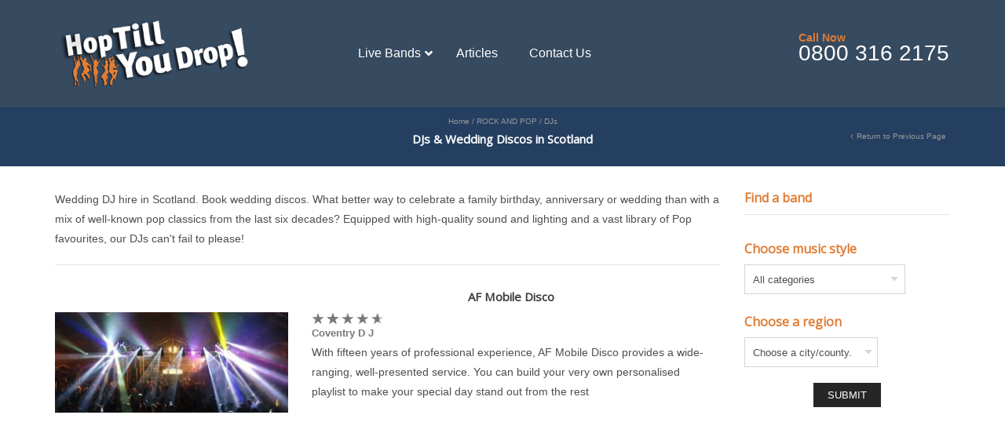

--- FILE ---
content_type: text/html; charset=UTF-8
request_url: https://hoptiludrop.co.uk/wedding-disco-dj-hire-scotland/
body_size: 28732
content:
<!DOCTYPE html>
<html lang="en-GB" xmlns:og="http://opengraphprotocol.org/schema/" xmlns:fb="http://www.facebook.com/2008/fbml">
<head>
	<meta charset="UTF-8" />
    <meta name="viewport" content="width=device-width, initial-scale=1, maximum-scale=2.0"/>

	<link rel="shortcut icon" href="https://hoptiludrop.co.uk/wp-content/uploads/2015/12/favicon.png" />
	
		<link rel="dns-prefetch" href="//cdn.hu-manity.co" />
		<!-- Cookie Compliance -->
		<script type="text/javascript" src="[data-uri]" defer></script>
		<script type="text/javascript" src="https://cdn.hu-manity.co/hu-banner.min.js" defer data-deferred="1"></script>				<script src="[data-uri]" defer></script>
			<meta name='robots' content='index, follow, max-image-preview:large, max-snippet:-1, max-video-preview:-1' />

	<!-- This site is optimized with the Yoast SEO Premium plugin v26.6 (Yoast SEO v26.7) - https://yoast.com/wordpress/plugins/seo/ -->
	<link rel="canonical" href="https://hoptiludrop.co.uk/wedding-disco-dj-hire-uk/" />
	<meta property="og:locale" content="en_GB" />
	<meta property="og:type" content="article" />
	<meta property="og:title" content="DJs Archives" />
	<meta property="og:description" content="Wedding DJ hire in the UK. Book wedding discos. What better way to celebrate a family birthday, anniversary or wedding than with a mix of well-known pop classics from the last six decades? Equipped with high-quality sound and lighting and a vast library of Pop favourites, our DJs can&#8217;t fail to please! Find Wedding Discos &#038; DJs in London, Bristol, Birmingham, Manchester &#038; Scotland" />
	<meta property="og:url" content="https://hoptiludrop.co.uk/wedding-disco-dj-hire-uk/" />
	<meta property="og:site_name" content="Hop Till You Drop" />
	<meta name="twitter:card" content="summary_large_image" />
	<meta name="twitter:site" content="@hoptiludrop" />
	<script type="application/ld+json" class="yoast-schema-graph">{"@context":"https://schema.org","@graph":[{"@type":"CollectionPage","@id":"https://hoptiludrop.co.uk/wedding-disco-dj-hire-uk/","url":"https://hoptiludrop.co.uk/wedding-disco-dj-hire-uk/","name":"DJs - Hop Till You Drop","isPartOf":{"@id":"https://hoptiludrop.co.uk/#website"},"primaryImageOfPage":{"@id":"https://hoptiludrop.co.uk/wedding-disco-dj-hire-uk/#primaryimage"},"image":{"@id":"https://hoptiludrop.co.uk/wedding-disco-dj-hire-uk/#primaryimage"},"thumbnailUrl":"https://hoptiludrop.co.uk/wp-content/uploads/2015/10/Ace-Face-Disco.jpg","breadcrumb":{"@id":"https://hoptiludrop.co.uk/wedding-disco-dj-hire-uk/#breadcrumb"},"inLanguage":"en-GB"},{"@type":"ImageObject","inLanguage":"en-GB","@id":"https://hoptiludrop.co.uk/wedding-disco-dj-hire-uk/#primaryimage","url":"https://hoptiludrop.co.uk/wp-content/uploads/2015/10/Ace-Face-Disco.jpg","contentUrl":"https://hoptiludrop.co.uk/wp-content/uploads/2015/10/Ace-Face-Disco.jpg","width":700,"height":300,"caption":"Ace Face Disco"},{"@type":"BreadcrumbList","@id":"https://hoptiludrop.co.uk/wedding-disco-dj-hire-uk/#breadcrumb","itemListElement":[{"@type":"ListItem","position":1,"name":"Home","item":"https://hoptiludrop.co.uk/"},{"@type":"ListItem","position":2,"name":"ROCK AND POP","item":"https://hoptiludrop.co.uk/pop-wedding-band-hire-uk/"},{"@type":"ListItem","position":3,"name":"DJs"}]},{"@type":"WebSite","@id":"https://hoptiludrop.co.uk/#website","url":"https://hoptiludrop.co.uk/","name":"Hop Till You Drop","description":"Entertainment Agency","publisher":{"@id":"https://hoptiludrop.co.uk/#organization"},"potentialAction":[{"@type":"SearchAction","target":{"@type":"EntryPoint","urlTemplate":"https://hoptiludrop.co.uk/?s={search_term_string}"},"query-input":{"@type":"PropertyValueSpecification","valueRequired":true,"valueName":"search_term_string"}}],"inLanguage":"en-GB"},{"@type":"Organization","@id":"https://hoptiludrop.co.uk/#organization","name":"Hop Till You Drop Ltd","url":"https://hoptiludrop.co.uk/","logo":{"@type":"ImageObject","inLanguage":"en-GB","@id":"https://hoptiludrop.co.uk/#/schema/logo/image/","url":"https://hoptiludrop.co.uk/wp-content/uploads/2015/10/logo4.png","contentUrl":"https://hoptiludrop.co.uk/wp-content/uploads/2015/10/logo4.png","width":367,"height":125,"caption":"Hop Till You Drop Ltd"},"image":{"@id":"https://hoptiludrop.co.uk/#/schema/logo/image/"},"sameAs":["https://www.facebook.com/hoptiludrop/","https://x.com/hoptiludrop","https://www.youtube.com/user/WeddingMusicSecretTV"]}]}</script>
	<!-- / Yoast SEO Premium plugin. -->


<link rel='dns-prefetch' href='//fonts.googleapis.com' />
<link rel='preconnect' href='https://fonts.gstatic.com' crossorigin />
<link rel="alternate" type="application/rss+xml" title="Hop Till You Drop &raquo; Feed" href="https://hoptiludrop.co.uk/feed/" />
<link rel="alternate" type="application/rss+xml" title="Hop Till You Drop &raquo; Comments Feed" href="https://hoptiludrop.co.uk/comments/feed/" />
<link rel="alternate" type="application/rss+xml" title="Hop Till You Drop &raquo; DJs Category Feed" href="https://hoptiludrop.co.uk/wedding-disco-dj-hire-uk/feed/" />
<style id='wp-img-auto-sizes-contain-inline-css' type='text/css'>
img:is([sizes=auto i],[sizes^="auto," i]){contain-intrinsic-size:3000px 1500px}
/*# sourceURL=wp-img-auto-sizes-contain-inline-css */
</style>

<link data-optimized="1" rel='stylesheet' id='haiku-style-css' href='https://hoptiludrop.co.uk/wp-content/litespeed/css/2d04d2c7550e241ed24a7cb191d84d0d.css?ver=1ddf2' type='text/css' media='screen' />
<style id='wp-emoji-styles-inline-css' type='text/css'>

	img.wp-smiley, img.emoji {
		display: inline !important;
		border: none !important;
		box-shadow: none !important;
		height: 1em !important;
		width: 1em !important;
		margin: 0 0.07em !important;
		vertical-align: -0.1em !important;
		background: none !important;
		padding: 0 !important;
	}
/*# sourceURL=wp-emoji-styles-inline-css */
</style>
<link data-optimized="1" rel='stylesheet' id='wp-block-library-css' href='https://hoptiludrop.co.uk/wp-content/litespeed/css/c4524adfb4b48bf23fd13dcf7c376cf5.css?ver=087f3' type='text/css' media='all' />
<link data-optimized="1" rel='stylesheet' id='wc-blocks-style-css' href='https://hoptiludrop.co.uk/wp-content/litespeed/css/e9a12e9b2af73bb0a6f5d6d483b4c91b.css?ver=7b02f' type='text/css' media='all' />
<style id='global-styles-inline-css' type='text/css'>
:root{--wp--preset--aspect-ratio--square: 1;--wp--preset--aspect-ratio--4-3: 4/3;--wp--preset--aspect-ratio--3-4: 3/4;--wp--preset--aspect-ratio--3-2: 3/2;--wp--preset--aspect-ratio--2-3: 2/3;--wp--preset--aspect-ratio--16-9: 16/9;--wp--preset--aspect-ratio--9-16: 9/16;--wp--preset--color--black: #000000;--wp--preset--color--cyan-bluish-gray: #abb8c3;--wp--preset--color--white: #ffffff;--wp--preset--color--pale-pink: #f78da7;--wp--preset--color--vivid-red: #cf2e2e;--wp--preset--color--luminous-vivid-orange: #ff6900;--wp--preset--color--luminous-vivid-amber: #fcb900;--wp--preset--color--light-green-cyan: #7bdcb5;--wp--preset--color--vivid-green-cyan: #00d084;--wp--preset--color--pale-cyan-blue: #8ed1fc;--wp--preset--color--vivid-cyan-blue: #0693e3;--wp--preset--color--vivid-purple: #9b51e0;--wp--preset--gradient--vivid-cyan-blue-to-vivid-purple: linear-gradient(135deg,rgb(6,147,227) 0%,rgb(155,81,224) 100%);--wp--preset--gradient--light-green-cyan-to-vivid-green-cyan: linear-gradient(135deg,rgb(122,220,180) 0%,rgb(0,208,130) 100%);--wp--preset--gradient--luminous-vivid-amber-to-luminous-vivid-orange: linear-gradient(135deg,rgb(252,185,0) 0%,rgb(255,105,0) 100%);--wp--preset--gradient--luminous-vivid-orange-to-vivid-red: linear-gradient(135deg,rgb(255,105,0) 0%,rgb(207,46,46) 100%);--wp--preset--gradient--very-light-gray-to-cyan-bluish-gray: linear-gradient(135deg,rgb(238,238,238) 0%,rgb(169,184,195) 100%);--wp--preset--gradient--cool-to-warm-spectrum: linear-gradient(135deg,rgb(74,234,220) 0%,rgb(151,120,209) 20%,rgb(207,42,186) 40%,rgb(238,44,130) 60%,rgb(251,105,98) 80%,rgb(254,248,76) 100%);--wp--preset--gradient--blush-light-purple: linear-gradient(135deg,rgb(255,206,236) 0%,rgb(152,150,240) 100%);--wp--preset--gradient--blush-bordeaux: linear-gradient(135deg,rgb(254,205,165) 0%,rgb(254,45,45) 50%,rgb(107,0,62) 100%);--wp--preset--gradient--luminous-dusk: linear-gradient(135deg,rgb(255,203,112) 0%,rgb(199,81,192) 50%,rgb(65,88,208) 100%);--wp--preset--gradient--pale-ocean: linear-gradient(135deg,rgb(255,245,203) 0%,rgb(182,227,212) 50%,rgb(51,167,181) 100%);--wp--preset--gradient--electric-grass: linear-gradient(135deg,rgb(202,248,128) 0%,rgb(113,206,126) 100%);--wp--preset--gradient--midnight: linear-gradient(135deg,rgb(2,3,129) 0%,rgb(40,116,252) 100%);--wp--preset--font-size--small: 13px;--wp--preset--font-size--medium: 20px;--wp--preset--font-size--large: 36px;--wp--preset--font-size--x-large: 42px;--wp--preset--spacing--20: 0.44rem;--wp--preset--spacing--30: 0.67rem;--wp--preset--spacing--40: 1rem;--wp--preset--spacing--50: 1.5rem;--wp--preset--spacing--60: 2.25rem;--wp--preset--spacing--70: 3.38rem;--wp--preset--spacing--80: 5.06rem;--wp--preset--shadow--natural: 6px 6px 9px rgba(0, 0, 0, 0.2);--wp--preset--shadow--deep: 12px 12px 50px rgba(0, 0, 0, 0.4);--wp--preset--shadow--sharp: 6px 6px 0px rgba(0, 0, 0, 0.2);--wp--preset--shadow--outlined: 6px 6px 0px -3px rgb(255, 255, 255), 6px 6px rgb(0, 0, 0);--wp--preset--shadow--crisp: 6px 6px 0px rgb(0, 0, 0);}:where(.is-layout-flex){gap: 0.5em;}:where(.is-layout-grid){gap: 0.5em;}body .is-layout-flex{display: flex;}.is-layout-flex{flex-wrap: wrap;align-items: center;}.is-layout-flex > :is(*, div){margin: 0;}body .is-layout-grid{display: grid;}.is-layout-grid > :is(*, div){margin: 0;}:where(.wp-block-columns.is-layout-flex){gap: 2em;}:where(.wp-block-columns.is-layout-grid){gap: 2em;}:where(.wp-block-post-template.is-layout-flex){gap: 1.25em;}:where(.wp-block-post-template.is-layout-grid){gap: 1.25em;}.has-black-color{color: var(--wp--preset--color--black) !important;}.has-cyan-bluish-gray-color{color: var(--wp--preset--color--cyan-bluish-gray) !important;}.has-white-color{color: var(--wp--preset--color--white) !important;}.has-pale-pink-color{color: var(--wp--preset--color--pale-pink) !important;}.has-vivid-red-color{color: var(--wp--preset--color--vivid-red) !important;}.has-luminous-vivid-orange-color{color: var(--wp--preset--color--luminous-vivid-orange) !important;}.has-luminous-vivid-amber-color{color: var(--wp--preset--color--luminous-vivid-amber) !important;}.has-light-green-cyan-color{color: var(--wp--preset--color--light-green-cyan) !important;}.has-vivid-green-cyan-color{color: var(--wp--preset--color--vivid-green-cyan) !important;}.has-pale-cyan-blue-color{color: var(--wp--preset--color--pale-cyan-blue) !important;}.has-vivid-cyan-blue-color{color: var(--wp--preset--color--vivid-cyan-blue) !important;}.has-vivid-purple-color{color: var(--wp--preset--color--vivid-purple) !important;}.has-black-background-color{background-color: var(--wp--preset--color--black) !important;}.has-cyan-bluish-gray-background-color{background-color: var(--wp--preset--color--cyan-bluish-gray) !important;}.has-white-background-color{background-color: var(--wp--preset--color--white) !important;}.has-pale-pink-background-color{background-color: var(--wp--preset--color--pale-pink) !important;}.has-vivid-red-background-color{background-color: var(--wp--preset--color--vivid-red) !important;}.has-luminous-vivid-orange-background-color{background-color: var(--wp--preset--color--luminous-vivid-orange) !important;}.has-luminous-vivid-amber-background-color{background-color: var(--wp--preset--color--luminous-vivid-amber) !important;}.has-light-green-cyan-background-color{background-color: var(--wp--preset--color--light-green-cyan) !important;}.has-vivid-green-cyan-background-color{background-color: var(--wp--preset--color--vivid-green-cyan) !important;}.has-pale-cyan-blue-background-color{background-color: var(--wp--preset--color--pale-cyan-blue) !important;}.has-vivid-cyan-blue-background-color{background-color: var(--wp--preset--color--vivid-cyan-blue) !important;}.has-vivid-purple-background-color{background-color: var(--wp--preset--color--vivid-purple) !important;}.has-black-border-color{border-color: var(--wp--preset--color--black) !important;}.has-cyan-bluish-gray-border-color{border-color: var(--wp--preset--color--cyan-bluish-gray) !important;}.has-white-border-color{border-color: var(--wp--preset--color--white) !important;}.has-pale-pink-border-color{border-color: var(--wp--preset--color--pale-pink) !important;}.has-vivid-red-border-color{border-color: var(--wp--preset--color--vivid-red) !important;}.has-luminous-vivid-orange-border-color{border-color: var(--wp--preset--color--luminous-vivid-orange) !important;}.has-luminous-vivid-amber-border-color{border-color: var(--wp--preset--color--luminous-vivid-amber) !important;}.has-light-green-cyan-border-color{border-color: var(--wp--preset--color--light-green-cyan) !important;}.has-vivid-green-cyan-border-color{border-color: var(--wp--preset--color--vivid-green-cyan) !important;}.has-pale-cyan-blue-border-color{border-color: var(--wp--preset--color--pale-cyan-blue) !important;}.has-vivid-cyan-blue-border-color{border-color: var(--wp--preset--color--vivid-cyan-blue) !important;}.has-vivid-purple-border-color{border-color: var(--wp--preset--color--vivid-purple) !important;}.has-vivid-cyan-blue-to-vivid-purple-gradient-background{background: var(--wp--preset--gradient--vivid-cyan-blue-to-vivid-purple) !important;}.has-light-green-cyan-to-vivid-green-cyan-gradient-background{background: var(--wp--preset--gradient--light-green-cyan-to-vivid-green-cyan) !important;}.has-luminous-vivid-amber-to-luminous-vivid-orange-gradient-background{background: var(--wp--preset--gradient--luminous-vivid-amber-to-luminous-vivid-orange) !important;}.has-luminous-vivid-orange-to-vivid-red-gradient-background{background: var(--wp--preset--gradient--luminous-vivid-orange-to-vivid-red) !important;}.has-very-light-gray-to-cyan-bluish-gray-gradient-background{background: var(--wp--preset--gradient--very-light-gray-to-cyan-bluish-gray) !important;}.has-cool-to-warm-spectrum-gradient-background{background: var(--wp--preset--gradient--cool-to-warm-spectrum) !important;}.has-blush-light-purple-gradient-background{background: var(--wp--preset--gradient--blush-light-purple) !important;}.has-blush-bordeaux-gradient-background{background: var(--wp--preset--gradient--blush-bordeaux) !important;}.has-luminous-dusk-gradient-background{background: var(--wp--preset--gradient--luminous-dusk) !important;}.has-pale-ocean-gradient-background{background: var(--wp--preset--gradient--pale-ocean) !important;}.has-electric-grass-gradient-background{background: var(--wp--preset--gradient--electric-grass) !important;}.has-midnight-gradient-background{background: var(--wp--preset--gradient--midnight) !important;}.has-small-font-size{font-size: var(--wp--preset--font-size--small) !important;}.has-medium-font-size{font-size: var(--wp--preset--font-size--medium) !important;}.has-large-font-size{font-size: var(--wp--preset--font-size--large) !important;}.has-x-large-font-size{font-size: var(--wp--preset--font-size--x-large) !important;}
/*# sourceURL=global-styles-inline-css */
</style>

<style id='classic-theme-styles-inline-css' type='text/css'>
/*! This file is auto-generated */
.wp-block-button__link{color:#fff;background-color:#32373c;border-radius:9999px;box-shadow:none;text-decoration:none;padding:calc(.667em + 2px) calc(1.333em + 2px);font-size:1.125em}.wp-block-file__button{background:#32373c;color:#fff;text-decoration:none}
/*# sourceURL=/wp-includes/css/classic-themes.min.css */
</style>
<link data-optimized="1" rel='stylesheet' id='contact-form-7-css' href='https://hoptiludrop.co.uk/wp-content/litespeed/css/355f7ba630b90ae482c356e8b103e6ca.css?ver=62ca9' type='text/css' media='all' />
<link data-optimized="1" rel='stylesheet' id='essential-grid-plugin-settings-css' href='https://hoptiludrop.co.uk/wp-content/litespeed/css/ee8a4d6e8a24b76e8c6575cb8221adfe.css?ver=d495e' type='text/css' media='all' />
<link data-optimized="1" rel='stylesheet' id='tp-fontello-css' href='https://hoptiludrop.co.uk/wp-content/litespeed/css/a237932c6ab1132dd3ae9dab013c41b3.css?ver=56feb' type='text/css' media='all' />
<link data-optimized="1" rel='stylesheet' id='rs-plugin-settings-css' href='https://hoptiludrop.co.uk/wp-content/litespeed/css/1c23d90c6b683711161f7af936d15121.css?ver=589d2' type='text/css' media='all' />
<style id='rs-plugin-settings-inline-css' type='text/css'>
.tp-caption a{color:#ff7302;text-shadow:none;-webkit-transition:all 0.2s ease-out;-moz-transition:all 0.2s ease-out;-o-transition:all 0.2s ease-out;-ms-transition:all 0.2s ease-out}.tp-caption a:hover{color:#ffa902}.tp-caprion h5{font-size:13px}.tp-caption a{color:#ff7302;text-shadow:none;-webkit-transition:all 0.2s ease-out;-moz-transition:all 0.2s ease-out;-o-transition:all 0.2s ease-out;-ms-transition:all 0.2s ease-out}.tp-caption a:hover{color:#ffa902}.tp-caption a{color:#ff7302;text-shadow:none;-webkit-transition:all 0.2s ease-out;-moz-transition:all 0.2s ease-out;-o-transition:all 0.2s ease-out;-ms-transition:all 0.2s ease-out}.tp-caption a:hover{color:#ffa902}.tp-caption a{color:#ff7302;text-shadow:none;-webkit-transition:all 0.2s ease-out;-moz-transition:all 0.2s ease-out;-o-transition:all 0.2s ease-out;-ms-transition:all 0.2s ease-out}.tp-caption a:hover{color:#ffa902}.tp-caption a{color:#ff7302;text-shadow:none;-webkit-transition:all 0.2s ease-out;-moz-transition:all 0.2s ease-out;-o-transition:all 0.2s ease-out;-ms-transition:all 0.2s ease-out}.tp-caption a:hover{color:#ffa902}.tp-caption a{color:#ff7302;text-shadow:none;-webkit-transition:all 0.2s ease-out;-moz-transition:all 0.2s ease-out;-o-transition:all 0.2s ease-out;-ms-transition:all 0.2s ease-out}.tp-caption a:hover{color:#ffa902}
/*# sourceURL=rs-plugin-settings-inline-css */
</style>
<link data-optimized="1" rel='stylesheet' id='morning.light-css' href='https://hoptiludrop.co.uk/wp-content/litespeed/css/c89e6108454c9b234105954ab0aa1ad5.css?ver=9c753' type='text/css' media='all' />
<link data-optimized="1" rel='stylesheet' id='wc-jplayer-style-css' href='https://hoptiludrop.co.uk/wp-content/litespeed/css/77491341bd8fbf287004aba73119070c.css?ver=a3420' type='text/css' media='all' />
<style id='woocommerce-inline-inline-css' type='text/css'>
.woocommerce form .form-row .required { visibility: visible; }
/*# sourceURL=woocommerce-inline-inline-css */
</style>
<link data-optimized="1" rel='stylesheet' id='search-filter-plugin-styles-css' href='https://hoptiludrop.co.uk/wp-content/litespeed/css/ec9d878cce1e298e659da6829b0a1e68.css?ver=7dcec' type='text/css' media='all' />
<link data-optimized="1" rel='stylesheet' id='jquery-selectBox-css' href='https://hoptiludrop.co.uk/wp-content/litespeed/css/1d9c3f9c5fafbc17c64c4864817b697d.css?ver=21c9e' type='text/css' media='all' />
<link data-optimized="1" rel='stylesheet' id='woocommerce_prettyPhoto_css-css' href='https://hoptiludrop.co.uk/wp-content/litespeed/css/2b472ee0d1085bca5a309b9766ae5028.css?ver=d4551' type='text/css' media='all' />
<link data-optimized="1" rel='stylesheet' id='yith-wcwl-main-css' href='https://hoptiludrop.co.uk/wp-content/litespeed/css/2cd03dd8e6dc4cb0fc9f7de210a18e09.css?ver=f7297' type='text/css' media='all' />
<style id='yith-wcwl-main-inline-css' type='text/css'>
 :root { --rounded-corners-radius: 16px; --add-to-cart-rounded-corners-radius: 16px; --feedback-duration: 3s } 
 :root { --rounded-corners-radius: 16px; --add-to-cart-rounded-corners-radius: 16px; --feedback-duration: 3s } 
/*# sourceURL=yith-wcwl-main-inline-css */
</style>
<link data-optimized="1" rel='stylesheet' id='bootstrap-css' href='https://hoptiludrop.co.uk/wp-content/litespeed/css/76a93494f4418efe67f9bfe507d66722.css?ver=6b331' type='text/css' media='all' />
<link data-optimized="1" rel='stylesheet' id='parent-style-css' href='https://hoptiludrop.co.uk/wp-content/litespeed/css/585baf174f6bd8e617db5ede76ce0f34.css?ver=15b74' type='text/css' media='all' />
<link data-optimized="1" rel='stylesheet' id='child-style-css' href='https://hoptiludrop.co.uk/wp-content/litespeed/css/a0a11f4bed060efdb8337b86726d8215.css?ver=c228c' type='text/css' media='all' />
<link data-optimized="1" rel='stylesheet' id='ubermenu-css' href='https://hoptiludrop.co.uk/wp-content/litespeed/css/1e7c72cd24107388d652b59ab1df6c05.css?ver=dcfbc' type='text/css' media='all' />
<link data-optimized="1" rel='stylesheet' id='ubermenu-clean-white-css' href='https://hoptiludrop.co.uk/wp-content/litespeed/css/0b33e27089848711caee2e72833f9dd0.css?ver=97c0d' type='text/css' media='all' />
<link data-optimized="1" rel='stylesheet' id='ubermenu-font-awesome-all-css' href='https://hoptiludrop.co.uk/wp-content/litespeed/css/4164b764aeff60c2788750abe237b24b.css?ver=c32d4' type='text/css' media='all' />
<link data-optimized="1" rel='stylesheet' id='fa-css' href='https://hoptiludrop.co.uk/wp-content/litespeed/css/1941a609431232a850d82f2e046c7eb1.css?ver=68fd6' type='text/css' media='all' />
<link data-optimized="1" rel='stylesheet' id='js_composer_front-css' href='https://hoptiludrop.co.uk/wp-content/litespeed/css/0d4d10b29301bacb05029b33e4c08def.css?ver=171d9' type='text/css' media='all' />
<link rel='stylesheet' id='google-fonts-css' href='https://fonts.googleapis.com/css?family=Lato%3A300%2C400%2C700%2C300italic%2C400italic%7CRaleway%3A400%2C300%2C500%2C600%2C700%2C800%7CCookie&#038;subset=latin%2Clatin-ext&#038;ver=6.9' type='text/css' media='all' />
<link rel="preload" as="style" href="https://fonts.googleapis.com/css?family=Open%20Sans:400&#038;subset=latin&#038;display=swap&#038;ver=1730640986" /><link rel="stylesheet" href="https://fonts.googleapis.com/css?family=Open%20Sans:400&#038;subset=latin&#038;display=swap&#038;ver=1730640986" media="print" onload="this.media='all'"><noscript><link rel="stylesheet" href="https://fonts.googleapis.com/css?family=Open%20Sans:400&#038;subset=latin&#038;display=swap&#038;ver=1730640986" /></noscript><script type="text/template" id="tmpl-variation-template">
	<div class="woocommerce-variation-description">{{{ data.variation.variation_description }}}</div>
	<div class="woocommerce-variation-price">{{{ data.variation.price_html }}}</div>
	<div class="woocommerce-variation-availability">{{{ data.variation.availability_html }}}</div>
</script>
<script type="text/template" id="tmpl-unavailable-variation-template">
	<p role="alert">Sorry, this Artist is unavailable. Please choose a different combination.</p>
</script>
<script type="text/javascript" src="https://hoptiludrop.co.uk/wp-includes/js/jquery/jquery.min.js?ver=3.7.1" id="jquery-core-js"></script>
<script data-optimized="1" type="text/javascript" src="https://hoptiludrop.co.uk/wp-content/litespeed/js/c4d6e175cf902ac7cab10adb78a2dde3.js?ver=108fc" id="jquery-migrate-js" defer data-deferred="1"></script>
<script data-optimized="1" type="text/javascript" src="https://hoptiludrop.co.uk/wp-content/litespeed/js/d0370859adcfdda6be5fa4eb4e36f1a6.js?ver=029f7" id="tp-tools-js" defer data-deferred="1"></script>
<script data-optimized="1" type="text/javascript" src="https://hoptiludrop.co.uk/wp-content/litespeed/js/14b2160427f40f5d319d73795ae9f8c8.js?ver=5f129" id="revmin-js" defer data-deferred="1"></script>
<script data-optimized="1" type="text/javascript" src="https://hoptiludrop.co.uk/wp-content/litespeed/js/32a1abeaf0f8448903be282ffe11cd2a.js?ver=cbd3a" id="wc-jplayer-js" defer data-deferred="1"></script>
<script data-optimized="1" type="text/javascript" src="https://hoptiludrop.co.uk/wp-content/litespeed/js/c2d1a4fb8c2eb0e33ed22a8caa1de841.js?ver=63d10" id="wc-jplayer-playlist-js" defer data-deferred="1"></script>
<script data-optimized="1" type="text/javascript" src="https://hoptiludrop.co.uk/wp-content/litespeed/js/06ab734d61758638823742fb477f4774.js?ver=c819d" id="wc-jquery-blockui-js" data-wp-strategy="defer"></script>
<script type="text/javascript" id="wc-add-to-cart-js-extra" src="[data-uri]" defer></script>
<script data-optimized="1" type="text/javascript" src="https://hoptiludrop.co.uk/wp-content/litespeed/js/b397b385fedf10180890b1a8a0618a42.js?ver=7597b" id="wc-add-to-cart-js" data-wp-strategy="defer"></script>
<script data-optimized="1" type="text/javascript" src="https://hoptiludrop.co.uk/wp-content/litespeed/js/6c10a213f7873fe8fc4dfe4be4c00e1f.js?ver=e14df" id="wc-js-cookie-js" defer="defer" data-wp-strategy="defer"></script>
<script type="text/javascript" id="woocommerce-js-extra" src="[data-uri]" defer></script>
<script data-optimized="1" type="text/javascript" src="https://hoptiludrop.co.uk/wp-content/litespeed/js/919dda04e4e8ac437965d59bb9f9664d.js?ver=0509d" id="woocommerce-js" defer="defer" data-wp-strategy="defer"></script>
<script data-optimized="1" type="text/javascript" src="https://hoptiludrop.co.uk/wp-content/litespeed/js/7b35d0eb8456695a42fa59e01a55ab38.js?ver=66cf7" id="vc_woocommerce-add-to-cart-js-js" defer data-deferred="1"></script>
<script type="text/javascript" id="search-filter-plugin-build-js-extra" src="[data-uri]" defer></script>
<script data-optimized="1" type="text/javascript" src="https://hoptiludrop.co.uk/wp-content/litespeed/js/ff06c1c484a3f332df8c9c63e82ffed6.js?ver=7026b" id="search-filter-plugin-build-js" defer data-deferred="1"></script>
<script type="text/javascript" src="https://hoptiludrop.co.uk/wp-content/plugins/search-filter-pro/public/assets/js/chosen.jquery.min.js?ver=2.3.4" id="search-filter-plugin-chosen-js"></script>
<script data-optimized="1" type="text/javascript" src="https://hoptiludrop.co.uk/wp-content/litespeed/js/f977cb968500a21bbb2bd2275516d2a2.js?ver=77838" id="head-js" defer data-deferred="1"></script>
<script data-optimized="1" type="text/javascript" src="https://hoptiludrop.co.uk/wp-content/litespeed/js/76363796c7dc68b3dffac9848495abdf.js?ver=60de8" id="underscore-js" defer data-deferred="1"></script>
<script type="text/javascript" id="wp-util-js-extra" src="[data-uri]" defer></script>
<script data-optimized="1" type="text/javascript" src="https://hoptiludrop.co.uk/wp-content/litespeed/js/e20067c1150fb83111853e5b98d4e023.js?ver=0b662" id="wp-util-js" defer data-deferred="1"></script>
<script></script><link rel="https://api.w.org/" href="https://hoptiludrop.co.uk/wp-json/" /><link rel="alternate" title="JSON" type="application/json" href="https://hoptiludrop.co.uk/wp-json/wp/v2/product_cat/212" /><link rel="EditURI" type="application/rsd+xml" title="RSD" href="https://hoptiludrop.co.uk/xmlrpc.php?rsd" />
<meta name="generator" content="Redux 4.5.9" /><script type="text/javascript" src="[data-uri]" defer></script><style id="ubermenu-custom-generated-css">
/** Font Awesome 4 Compatibility **/
.fa{font-style:normal;font-variant:normal;font-weight:normal;font-family:FontAwesome;}

/** UberMenu Custom Menu Styles (Customizer) **/
/* main */
 .ubermenu-main { background-color:#364a60; background:-webkit-gradient(linear,left top,left bottom,from(#364a60),to(#364a60)); background:-webkit-linear-gradient(top,#364a60,#364a60); background:-moz-linear-gradient(top,#364a60,#364a60); background:-ms-linear-gradient(top,#364a60,#364a60); background:-o-linear-gradient(top,#364a60,#364a60); background:linear-gradient(top,#364a60,#364a60); }
 .ubermenu-main .ubermenu-item-level-0 > .ubermenu-target { font-size:16px; color:#ffffff; }
 .ubermenu-main .ubermenu-nav .ubermenu-item.ubermenu-item-level-0 > .ubermenu-target { font-weight:normal; }
 .ubermenu.ubermenu-main .ubermenu-item-level-0:hover > .ubermenu-target, .ubermenu-main .ubermenu-item-level-0.ubermenu-active > .ubermenu-target { color:#ffffff; background:#364a60; }
 .ubermenu-main .ubermenu-item-level-0.ubermenu-current-menu-item > .ubermenu-target, .ubermenu-main .ubermenu-item-level-0.ubermenu-current-menu-parent > .ubermenu-target, .ubermenu-main .ubermenu-item-level-0.ubermenu-current-menu-ancestor > .ubermenu-target { color:#ffffff; background:#364a60; }
 .ubermenu.ubermenu-main .ubermenu-item-level-0 > .ubermenu-target { background:#364a60; }
 .ubermenu-main .ubermenu-item.ubermenu-item-level-0 > .ubermenu-highlight { background:#364a60; }
 .ubermenu-main .ubermenu-submenu .ubermenu-item-header.ubermenu-current-menu-item > .ubermenu-target { color:#df7d36; }
 .ubermenu-main .ubermenu-item-normal.ubermenu-current-menu-item > .ubermenu-target { color:#df7d36; }


/* Status: Loaded from Transient */

</style><title>Wedding DJ Hire Scotland |  Book Party DJs | Find a Wedding Disco</title><meta description="Wedding DJ hire in Scotland.  Find a wedding disco for a family party or corporate event."/>
            <style type="text/css">

                                    .label-icon.sale-label { 
                        width: 67px; 
                        height: 67px;
                    }            
                    .label-icon.sale-label { background-image: url(https://hoptiludrop.co.uk/wp-content/themes/classico/images/label-sale.png); }
                                
                                    .label-icon.new-label { 
                        width: 67px; 
                        height: 67px;
                    }            
                    .label-icon.new-label { background-image: url(https://hoptiludrop.co.uk/wp-content/themes/classico/images/label-new.png); }
                    
                
            </style>

            <style type="text/css">
                                .page-heading {
                
                      background-color: #243f60;                                                                                                                    }

                footer .container .widget-container .twitter-list li {
border-bottom: 1px solid #444;
margin-bottom: 1.0714em;
padding-bottom: 1.0714em;
}
                 
                 .bordered .body-border-left, 
                 .bordered .body-border-top, 
                 .bordered .body-border-right, 
                 .bordered .body-border-bottom {
                                     }
            </style>
        
                            
            <style type="text/css">
	            a:hover,				a:focus,				a.active,				h1.active,				h2.active,				h3.active,				h4.active,				h5.active,				h6.active,				h1.active a,				h2.active a,				h3.active a,				h4.active a,				h5.active a,				h6.active a,				.menu > li.sfHover > a, .menu > li > a:hover,				.menu-item-language .submenu-languages > li a:hover,				p.active, em.active, li.active, strong.active, span.active,				.sidebar-widget.widget_categories li a:hover, 				.sidebar-slider.widget_categories li a:hover, 				.sidebar-widget.widget_archive li a:hover, 				.sidebar-slider.widget_archive li a:hover, 				.sidebar-widget.widget_pages li a:hover, 				.sidebar-slider.widget_pages li a:hover, 				.sidebar-widget.widget_meta li a:hover, 				.sidebar-slider.widget_meta li a:hover, 				.sidebar-widget.widget_nav_menu li a:hover, 				.sidebar-slider.widget_nav_menu li a:hover,				.breadcrumbs a:hover,				.woocommerce-breadcrumb a:hover,				.breadcrumbs li a,				.woocommerce-breadcrumb li a,				.back-history:hover:before, .back-history:focus:before,				.product-categories > li > ul.children li > a:hover,				.product-categories.with-accordion ul.children li a:hover,				.product .product-details .products-page-cats a:hover,				.product-categories > li span:hover,				.product .product-details .product-title a:hover,				.languages-area .lang_sel_list_horizontal a:hover,				.languages-area .widget_currency_sel_widget ul.wcml_currency_switcher li:hover,				.register-link .register-popup .popup-terms a,				.login-link .register-popup .popup-terms a,				.register-link .login-popup .popup-terms a,				.login-link .login-popup .popup-terms a,				.mobile-nav ul.wcml_currency_switcher li:hover,				.mobile-nav #lang_sel_list a:hover,				.mobile-nav .links li a:hover,				.mobile-nav-heading a:hover,				.et-mobile-menu li a:hover,				.et-mobile-menu li .open-child:hover,				.et-mobile-menu.line-items li.active a,				.product-categories > li.current-cat,				.product-categories > li.current-cat a,				.product-categories > li.current-cat span,				.home .sidebar-widget.widget_product_categories li > a:hover,				.product-information .menu-social-icons a i:hover,				.product-information .out-of-stock,				.comments-list .comment .comment-reply-link:hover,				table.shop_table td.product-details a:hover,				.woocommerce-info a:hover,				.icon-box .read-more-btn:hover,				.icon-box.design-3:hover i,				.widget.widget_pages ul li a:hover,				.widget.widget_nav_menu ul li a:hover,				.widget.widget_categories ul li a:hover,				.widget.widget_archive ul li a:hover,				.tabs.accordion .tab-title:hover,				.tabs.accordion .tab-title:focus,				.left-titles a:hover,				.tab-title-left:hover,				.menu-social-icons li a i:hover,				.posts-carousel.carousel-design-3 .post-item.post-format-quote .category-list a:hover,				.teaser_grid_container .isotope-inner .meta-post span a:hover,				footer .container .widget-container .blog-post-list .media a:hover,				.error404 .header-wrapper .menu > li a:hover,				.sidebar-widget.widget_nav_menu li.current-menu-item a, 				.sidebar-slider.widget_nav_menu li.current-menu-item a, 				.widget-container.widget_nav_menu li.current-menu-item a,				mark, .mark,				.twitter-list li a,				.product-information .out-stock .wr-c,				.et-twitter-slider li a,				.menu .item-design-full-width.demo-column .nav-sublist-dropdown ul > li a:hover,				.mobile-menu-wrapper .menu > li.over > a,  .mobile-menu-wrapper .menu > li .nav-sublist-dropdown ul li.over > a,				.template-container .mobile-menu-wrapper .menu > li.over > a              { color: #f28f4d; }
	
	            .btn.filled.active,				.shopping-container .btn.border-grey:hover,				.btn-active,				.btn.filled.active,				.horizontal-break-alt:after,				.bottom-btn .btn.btn-black:hover,				.icon-box.animation-2:hover .icon i,				.tabs.accordion .tab-title:before,				.posts-carousel.carousel-design-3 .post-item .category-list,				.et-tooltip:hover,				article.blog-post.sticky .sticky-post, article.post-grid.sticky .sticky-post                 { background-color: #f28f4d; }
	
	            .btn.filled.active,				.shopping-container .btn.border-grey:hover,				.btn-active,				.btn.filled.active,				.btn.filled.active.medium,				hr.active,				.bottom-btn .btn.btn-black:hover,				.icon-box.design-3:hover i,				.icon-box.animation-2:hover .icon i,				.tagcloud a:hover             { border-color: #f28f4d; }
 
	            .menu > li > a, 
	            .header-vertical-enable .header-vertical .menu-wrapper .menu > li > a, 
	            .menu > li.menu-item-has-children > a:after, 
	            .menu .item-design-full-width .nav-sublist-dropdown ul > li > a, 
	            .navbar-right a.popup-with-form {
	            	color: #ffffff;
	            }
	            .menu > li > a:hover, 
	            .header-vertical-enable .header-vertical .menu-wrapper .menu > li > a:hover, 
	            .menu > li.menu-item-has-children > a:hover:after, 
	            .menu .item-design-full-width .nav-sublist-dropdown ul > li > a:hover, 
	            .navbar-right a.popup-with-form:hover,
	            .template-container .mobile-menu-wrapper .menu > li > a:hover {
	            	color: ;
	            }

	            .menu > li.current-menu-item > a, 
	            .menu > li.current_page_ancestor > a,
				.header-vertical-enable .header-vertical .menu-wrapper .menu > li.current-menu-item > a, 
				.header-vertical-enable .header-vertical .menu-wrapper .menu > li.current_page_ancestor > a, 
				.menu .item-design-full-width .nav-sublist-dropdown ul > li.current-menu-item > a,
				.menu .item-design-full-width .nav-sublist-dropdown ul > li.current_page_ancestor > a,
				.template-container .mobile-menu-wrapper .menu > li.current-menu-item > a,
				.template-container .mobile-menu-wrapper .menu > li.over > a:hover,
				.template-container .mobile-menu-wrapper .menu > li.over > a {
					color: ;
				}

				.menu .nav-sublist-dropdown ul > li > a, 
				.menu .item-design-full-width .nav-sublist-dropdown .nav-sublist li a, 
				.template-container .mobile-menu-wrapper .menu > li .sub-menu li a,
				.template-container .mobile-menu-wrapper .menu > li > a, 
				.template-container .mobile-menu-wrapper .menu > li .nav-sublist-dropdown ul li a {
					color: #ffffff;
				}

				.menu .nav-sublist-dropdown ul > li > a:hover, 
				.menu .item-design-full-width .nav-sublist-dropdown .nav-sublist li a:hover, 
				.template-container .mobile-menu-wrapper .menu > li .sub-menu li a:hover,
				.template-container .mobile-menu-wrapper .menu > li .nav-sublist-dropdown ul li a:hover {
					color: #f28f4d;
				}

				.menu .nav-sublist-dropdown ul > li.current-menu-item > a, 
				.menu .item-design-full-width .nav-sublist-dropdown .nav-sublist li.current-menu-item > a,
				.template-container .mobile-menu-wrapper .menu > li .sub-menu li.current-menu-item > a,
				.template-container .mobile-menu-wrapper .menu > li .nav-sublist-dropdown ul li.current-menu-item > a,
				.template-container .mobile-menu-wrapper .menu > li .sub-menu li.over > a {
					color: ;
				}

				.fixNav-enabled .fixed-active .menu-wrapper .menu > li > a {
					color: #ffffff;
				}

				.fixNav-enabled .fixed-active .menu-wrapper .menu > li > a:hover {
					color: #f28f4d;
				}

				.fixNav-enabled .fixed-active .menu-wrapper .menu > li.current-menu-item > a {
					color: ;
				}

            </style>

        	<noscript><style>.woocommerce-product-gallery{ opacity: 1 !important; }</style></noscript>
	<meta name="generator" content="Powered by WPBakery Page Builder - drag and drop page builder for WordPress."/>
<meta name="generator" content="Powered by Slider Revolution 6.4.5 - responsive, Mobile-Friendly Slider Plugin for WordPress with comfortable drag and drop interface." />
<script type="text/javascript" src="[data-uri]" defer></script>
		<style type="text/css" id="wp-custom-css">
			.meh {
    width: 291px !important;
    padding: 20px;
}
.findwidget1 {
    font-size: 18px !important;
}
@media only screen and (max-width: 787px) {
	
	.meh {
    width: 269px !important;
    padding: 15px;
    height: auto !important;
}
.findwidget1 {
    font-size: 10px !important;
    margin-bottom: 10px;
}
	.sf-field-taxonomy-product_cat h4 {
    font-size: 12px;
}
	.chosen-single span {
    padding: 4px;
		    height: 16px;
}
	li.sf-field-taxonomy-region h4 {
    font-size: 12px;
}
	li.sf-field-submit {
    margin-top: 10px !important;
}
	.sf-field-submit input[type="submit"] {
    padding: 5px !important;
}

}


@media(max-width:769px){
	rs-module-wrap#rev_slider_1_2_wrapper rs-layer-wrap.rs-parallax-wrap rs-loop-wrap rs-mask-wrap{
		position:unset !important;
	}
		rs-module-wrap#rev_slider_1_2_wrapper rs-layer-wrap.rs-parallax-wrap rs-loop-wrap{
		position:unset !important;
	}
			rs-module-wrap#rev_slider_1_2_wrapper rs-layer-wrap.rs-parallax-wrap{
    top: 46% !important;
    left: 50% !important;
    -ms-transform: translate(-50%, -50%) !important;
    transform: translate(-50%, -50%) !important;
}
	rs-module-wrap#rev_slider_1_2_wrapper {
    height: 350px !important;
}
	rs-module#rev_slider_1_2 {
    height: 100% !important;
}
	rs-fullwidth-wrap#rev_slider_1_2_forcefullwidth rs-fw-forcer {
    height: unset !important;
}
	rs-fullwidth-wrap#rev_slider_1_2_forcefullwidth rs-module-wrap#rev_slider_1_2_wrapper {
    position: relative !important;
}
select.sf-input-select {
    padding: 0 10px !important;
    height: 35px;
    line-height: 35px !important;
    border: 1px solid black !important;
    margin: 5px 0;
	width: 100%;
	
}
	rs-layer-wrap.rs-parallax-wrap rs-loop-wrap rs-mask-wrap rs-layer.meh.rs-layer-static.rs-layer {
    padding: 15px !important;
		  border-radius: 10px !important;
		
}
	.slider-widget1 .findwidget1 {
    margin-left: 7px !important;
		margin-bottom:10px !important;
}
	ul li.sf-field-taxonomy-product_cat {
    margin: 4px 0 !important;
}
li.sf-field-submit input[type="submit"] {
    padding: 12px !important;
		margin-top:5px !important;
    border-radius: 8px !important;
}
	.slider-widget1 ul {
    padding: 0 !important;
}
	
	
	
	
	
	
	
	
	
	
	
	
}
		</style>
		<style id="et_options-dynamic-css" title="dynamic-css" class="redux-options-output">.mfp-bg, .emodal-overlay{background-color:#364a60;}.top-bar, .home .header-type-3 .top-bar , .breadcrumbs-type-8 .top-bar, body.home .header-type-3 .top-bar{background-color:#262626;}.top-bar a:hover, .languages li a:hover, .top-links li.popup_link:hover:before, .top-links li:hover:after, .top-bar .widget_nav_menu .menu > li > a:hover, .top-bar .widget_nav_menu .menu > li:hover, .topbar-widget .menu-social-icons li:hover i{color:#f28f4d;}.header-wrapper, .header-vertical-enable .header-vertical.header-wrapper{background-color:#364a60;}.fixNav-enabled .fixed-active .header-wrapper{background-color:#364a60;}.product .progress-button, .product .product_type_simple, .product .product_type_grouped, .shopping-container .btn.border-grey, .cart_list.product_list_widget .btn.border-grey, .product .progress-button, .product .product_type_simple, .product .product_type_grouped, .product .product_type_external, .product .btn.product_type_variable, .emodal .emodal-text .btn.filled.active, .actions input[type="submit"].btn.gray{background-color:#adadad;}.product .content-product .btn, .shopping-container .btn.border-grey, .cart_list.product_list_widget .btn.border-grey{border-color:#adadad;}.product .progress-button:hover, .product .product_type_simple:hover, .product .product_type_grouped:hover, .product .product_type_external:hover, .product .btn.product_type_variable:hover, .emodal-text .btn.filled.active:hover, .actions input[type="submit"].btn.gray:hover, .product .progress-button:hover, .product .product_type_simple:hover, .product .product_type_grouped:hover, .shopping-container .btn.border-grey:hover, .cart_list.product_list_widget .btn.border-grey:hover, .product .progress-button:hover, .product .product_type_simple:hover, .product .product_type_grouped:hover, .product .product_type_external:hover, .product .btn.product_type_variable:hover, .emodal-text .btn.filled.active:hover, .actions input[type="submit"].btn.gray:hover{background-color:#f28f4d;}.product .content-product .btn:hover, .shopping-container .btn.border-grey:hover, .cart_list.product_list_widget .btn.border-grey:hover{border-color:#f28f4d;}.type-label-2{background-color:#f28f4d;}table.shop_table td.product-price .amount, table.shop_table td.product-subtotal .amount, .price .amount, .price del .amount, .order-list .coast .amount, .shopping-container .big-coast, .cart_list.product_list_widget .big-coast, table.shop_table td.product-price .amount, table.shop_table td.product-subtotal .amount, .bag-total-table .order-total .amount, .bag-total-table .cart-subtotal td .amount, .order-review td .amount{color:#8a8a8a;}.price ins .amount, footer .container .woocomposer_list.woocommerce li > span.amount, .product_list_widget li .small-coast ins .amount{color:#f28f4d;}.footer .footer-list li a:hover:hover,.footer .container a:hover,.vc_wp_posts .widget_recent_entries li a:hover{color:#f28f4d;}footer.footer{background-color:#243f60;}.footer div, .footer p, .footer li, .footer h2, .footer h3, .footer a,  .footer .container .widget-title, .footer .container .widgettitle, .footer .container .twitter-slider-title, .footer .vc_wp_posts .widget_recent_entries li{border-color:#243f60;}body,.quantity input[type="number"]{font-family:Verdana, Geneva, sans-serif;line-height:20px;font-weight:400;font-style:normal;color:#4e4e4e;font-size:14px;}h1,h2,h3,h4,h5,h6,.title h3{font-family:"Open Sans";line-height:undefinedpx;font-weight:normal;font-style:normal;}.menu > li > a,.header-vertical-enable .header-vertical .menu-wrapper .menu > li > a,.menu > li.menu-item-has-children > a:after,.menu .item-design-full-width .nav-sublist-dropdown ul > li > a{font-family:Georgia, serif;font-weight:700;font-style:normal;}.menu .nav-sublist-dropdown ul > li > a,.menu .item-design-full-width .nav-sublist-dropdown .nav-sublist li a{font-family:"Open Sans";font-weight:400;font-style:normal;}.page-heading h1.title{line-height:30px;font-weight:700;font-style:normal;color:#ffffff;font-size:15px;}.breadcrumbs a,.woocommerce-breadcrumb a,.back-history,.breadcrumbs,.woocommerce-breadcrumb{line-height:15px;font-size:10px;}.tabs .tab-title,.single-product .tabs .tab-title,.wpb_tabs .wpb_tabs_nav li a,.products-tabs .wpb_tabs_nav li > a{font-family:Verdana, Geneva, sans-serif;font-weight:normal;font-style:normal;color:#666666;}.tabs .tab-title.opened{font-family:Verdana, Geneva, sans-serif;font-weight:normal;font-style:normal;}</style><noscript><style> .wpb_animate_when_almost_visible { opacity: 1; }</style></noscript><link data-optimized="1" rel='stylesheet' id='redux-custom-fonts-css' href='https://hoptiludrop.co.uk/wp-content/litespeed/css/8973c7348475060b181029ff5673d918.css?ver=eea8a' type='text/css' media='all' />
</head>

<body data-rsssl=1 class="archive tax-product_cat term-wedding-disco-dj-hire-uk term-212 wp-theme-classico wp-child-theme-classico-HTYD theme-classico cookies-not-set woocommerce woocommerce-page woocommerce-no-js fixNav-enabled  breadcrumbs-type-3 wide cart-widget-off wpb-js-composer js-comp-ver-8.7.2 vc_responsive">



<div class="template-container">
	<div class="template-content">
	<div class="page-wrapper">

		
<div class="header-wrapper header-type-5 ">
			
		<header class="header main-header">
			<div class="container">	
				<div class="navbar" role="navigation">
					<div class="container-fluid">
						<button type="button" class="navbar-toggle">
			              <span class="sr-only">Toggle navigation</span>
			              <span class="icon-bar"></span>
			              <span class="icon-bar"></span>
			              <span class="icon-bar"></span>
			            </button>
						<div class="header-logo">
							            <a href="https://hoptiludrop.co.uk">
            	<img src="https://hoptiludrop.co.uk/wp-content/uploads/2015/10/logo4.png" alt="Entertainment Agency" width="367" height="125" class="logo-default" />
            	<img src="https://hoptiludrop.co.uk/wp-content/uploads/2015/10/logo4.png" alt="Entertainment Agency" width="367" height="125" class="logo-fixed" />
            </a>
        						</div>
						<div class="menu-wrapper">
							<div class="collapse navbar-collapse">
								
<!-- UberMenu [Configuration:main] [Theme Loc:main-menu] [Integration:auto] -->
<a class="ubermenu-responsive-toggle ubermenu-responsive-toggle-main ubermenu-skin-clean-white ubermenu-loc-main-menu ubermenu-responsive-toggle-content-align-left ubermenu-responsive-toggle-align-full " tabindex="0" data-ubermenu-target="ubermenu-main-6-main-menu"   aria-label="Toggle Header Menu"><i class="fas fa-bars" ></i>Menu</a><nav id="ubermenu-main-6-main-menu" class="ubermenu ubermenu-nojs ubermenu-main ubermenu-menu-6 ubermenu-loc-main-menu ubermenu-responsive ubermenu-responsive-default ubermenu-responsive-collapse ubermenu-horizontal ubermenu-transition-shift ubermenu-trigger-hover_intent ubermenu-skin-clean-white  ubermenu-bar-align-full ubermenu-items-align-left ubermenu-disable-submenu-scroll ubermenu-sub-indicators ubermenu-retractors-responsive ubermenu-submenu-indicator-closes"><ul id="ubermenu-nav-main-6-main-menu" class="ubermenu-nav" data-title="Header Menu"><li id="menu-item-14" class="ubermenu-item ubermenu-item-type-custom ubermenu-item-object-custom ubermenu-current-menu-ancestor ubermenu-item-has-children ubermenu-parent-item ubermenu-item-14 ubermenu-item-level-0 ubermenu-column ubermenu-column-auto ubermenu-has-submenu-drop ubermenu-has-submenu-mega" ><a class="ubermenu-target ubermenu-item-layout-default ubermenu-item-layout-text_only" href="#" tabindex="0"><span class="ubermenu-target-title ubermenu-target-text">Live Bands</span><i class='ubermenu-sub-indicator fas fa-angle-down'></i></a><ul  class="ubermenu-submenu ubermenu-submenu-id-14 ubermenu-submenu-type-auto ubermenu-submenu-type-mega ubermenu-submenu-drop ubermenu-submenu-align-full_width"  ><li id="menu-item-6383" class="ubermenu-item ubermenu-item-type-custom ubermenu-item-object-custom ubermenu-current-menu-ancestor ubermenu-current-menu-parent ubermenu-item-has-children ubermenu-parent-item ubermenu-item-6383 ubermenu-item-auto ubermenu-item-header ubermenu-item-level-1 ubermenu-column ubermenu-column-auto ubermenu-has-submenu-stack" ><a class="ubermenu-target ubermenu-item-layout-default ubermenu-item-layout-text_only" href="#"><span class="ubermenu-target-title ubermenu-target-text">ROCK AND POP</span></a><ul  class="ubermenu-submenu ubermenu-submenu-id-6383 ubermenu-submenu-type-auto ubermenu-submenu-type-stack"  ><li id="menu-item-2710" class="ubermenu-item ubermenu-item-type-taxonomy ubermenu-item-object-product_cat ubermenu-item-2710 ubermenu-item-auto ubermenu-item-normal ubermenu-item-level-2 ubermenu-column ubermenu-column-auto" ><a class="ubermenu-target ubermenu-item-layout-default ubermenu-item-layout-text_only" href="https://hoptiludrop.co.uk/tribute-band-hire-uk/"><span class="ubermenu-target-title ubermenu-target-text">Tribute Bands</span></a></li><li id="menu-item-2669" class="ubermenu-item ubermenu-item-type-taxonomy ubermenu-item-object-product_cat ubermenu-item-2669 ubermenu-item-auto ubermenu-item-normal ubermenu-item-level-2 ubermenu-column ubermenu-column-auto" ><a class="ubermenu-target ubermenu-item-layout-default ubermenu-item-layout-text_only" href="https://hoptiludrop.co.uk/pop-band-covers-band-hire-uk/"><span class="ubermenu-target-title ubermenu-target-text">Pop Bands</span></a></li><li id="menu-item-2671" class="ubermenu-item ubermenu-item-type-taxonomy ubermenu-item-object-product_cat ubermenu-item-2671 ubermenu-item-auto ubermenu-item-normal ubermenu-item-level-2 ubermenu-column ubermenu-column-auto" ><a class="ubermenu-target ubermenu-item-layout-default ubermenu-item-layout-text_only" href="https://hoptiludrop.co.uk/rock-band-hire-uk/"><span class="ubermenu-target-title ubermenu-target-text">Rock Bands</span></a></li><li id="menu-item-2661" class="ubermenu-item ubermenu-item-type-taxonomy ubermenu-item-object-product_cat ubermenu-item-2661 ubermenu-item-auto ubermenu-item-normal ubermenu-item-level-2 ubermenu-column ubermenu-column-auto" ><a class="ubermenu-target ubermenu-item-layout-default ubermenu-item-layout-text_only" href="https://hoptiludrop.co.uk/function-band-hire-uk/"><span class="ubermenu-target-title ubermenu-target-text">Function Bands</span></a></li><li id="menu-item-2665" class="ubermenu-item ubermenu-item-type-taxonomy ubermenu-item-object-product_cat ubermenu-current-menu-item ubermenu-item-2665 ubermenu-item-auto ubermenu-item-normal ubermenu-item-level-2 ubermenu-column ubermenu-column-auto" ><a class="ubermenu-target ubermenu-item-layout-default ubermenu-item-layout-text_only" href="https://hoptiludrop.co.uk/wedding-disco-dj-hire-uk/"><span class="ubermenu-target-title ubermenu-target-text">DJs</span></a></li><li id="menu-item-2667" class="ubermenu-item ubermenu-item-type-taxonomy ubermenu-item-object-product_cat ubermenu-item-2667 ubermenu-item-auto ubermenu-item-normal ubermenu-item-level-2 ubermenu-column ubermenu-column-auto" ><a class="ubermenu-target ubermenu-item-layout-default ubermenu-item-layout-text_only" href="https://hoptiludrop.co.uk/funk-band-hire-uk/"><span class="ubermenu-target-title ubermenu-target-text">Funk Bands</span></a></li><li id="menu-item-2668" class="ubermenu-item ubermenu-item-type-taxonomy ubermenu-item-object-product_cat ubermenu-item-2668 ubermenu-item-auto ubermenu-item-normal ubermenu-item-level-2 ubermenu-column ubermenu-column-auto" ><a class="ubermenu-target ubermenu-item-layout-default ubermenu-item-layout-text_only" href="https://hoptiludrop.co.uk/indie-band-hire-uk/"><span class="ubermenu-target-title ubermenu-target-text">Indie Bands</span></a></li><li id="menu-item-2670" class="ubermenu-item ubermenu-item-type-taxonomy ubermenu-item-object-product_cat ubermenu-item-2670 ubermenu-item-auto ubermenu-item-normal ubermenu-item-level-2 ubermenu-column ubermenu-column-auto" ><a class="ubermenu-target ubermenu-item-layout-default ubermenu-item-layout-text_only" href="https://hoptiludrop.co.uk/rock-n-roll-band-hire-uk/"><span class="ubermenu-target-title ubermenu-target-text">Rock &#8216;n&#8217; Roll Bands</span></a></li><li id="menu-item-2672" class="ubermenu-item ubermenu-item-type-taxonomy ubermenu-item-object-product_cat ubermenu-item-2672 ubermenu-item-auto ubermenu-item-normal ubermenu-item-level-2 ubermenu-column ubermenu-column-auto" ><a class="ubermenu-target ubermenu-item-layout-default ubermenu-item-layout-text_only" href="https://hoptiludrop.co.uk/soul-band-hire-uk/"><span class="ubermenu-target-title ubermenu-target-text">Soul Bands</span></a></li></ul></li><li id="menu-item-6385" class="ubermenu-item ubermenu-item-type-custom ubermenu-item-object-custom ubermenu-item-has-children ubermenu-parent-item ubermenu-item-6385 ubermenu-item-auto ubermenu-item-header ubermenu-item-level-1 ubermenu-column ubermenu-column-auto ubermenu-has-submenu-stack" ><a class="ubermenu-target ubermenu-item-layout-default ubermenu-item-layout-text_only" href="#"><span class="ubermenu-target-title ubermenu-target-text">FOLK ROOTS</span></a><ul  class="ubermenu-submenu ubermenu-submenu-id-6385 ubermenu-submenu-type-auto ubermenu-submenu-type-stack"  ><li id="menu-item-2688" class="ubermenu-item ubermenu-item-type-taxonomy ubermenu-item-object-product_cat ubermenu-item-2688 ubermenu-item-auto ubermenu-item-normal ubermenu-item-level-2 ubermenu-column ubermenu-column-auto" ><a class="ubermenu-target ubermenu-item-layout-default ubermenu-item-layout-text_only" href="https://hoptiludrop.co.uk/barn-dance-band-hire-uk/"><span class="ubermenu-target-title ubermenu-target-text">Barn Dance Bands</span></a></li><li id="menu-item-2689" class="ubermenu-item ubermenu-item-type-taxonomy ubermenu-item-object-product_cat ubermenu-item-2689 ubermenu-item-auto ubermenu-item-normal ubermenu-item-level-2 ubermenu-column ubermenu-column-auto" ><a class="ubermenu-target ubermenu-item-layout-default ubermenu-item-layout-text_only" href="https://hoptiludrop.co.uk/blues-band-hire-uk/"><span class="ubermenu-target-title ubermenu-target-text">Blues Bands</span></a></li><li id="menu-item-5055" class="ubermenu-item ubermenu-item-type-taxonomy ubermenu-item-object-product_cat ubermenu-item-5055 ubermenu-item-auto ubermenu-item-normal ubermenu-item-level-2 ubermenu-column ubermenu-column-auto" ><a class="ubermenu-target ubermenu-item-layout-default ubermenu-item-layout-text_only" href="https://hoptiludrop.co.uk/ceilidh-band-hire-uk/"><span class="ubermenu-target-title ubermenu-target-text">Ceilidh Bands</span></a></li><li id="menu-item-2692" class="ubermenu-item ubermenu-item-type-taxonomy ubermenu-item-object-product_cat ubermenu-item-2692 ubermenu-item-auto ubermenu-item-normal ubermenu-item-level-2 ubermenu-column ubermenu-column-auto" ><a class="ubermenu-target ubermenu-item-layout-default ubermenu-item-layout-text_only" href="https://hoptiludrop.co.uk/american-band-country-band-hire-uk/"><span class="ubermenu-target-title ubermenu-target-text">Country Bands</span></a></li><li id="menu-item-2694" class="ubermenu-item ubermenu-item-type-taxonomy ubermenu-item-object-product_cat ubermenu-item-2694 ubermenu-item-auto ubermenu-item-normal ubermenu-item-level-2 ubermenu-column ubermenu-column-auto" ><a class="ubermenu-target ubermenu-item-layout-default ubermenu-item-layout-text_only" href="https://hoptiludrop.co.uk/folk-band-hire-uk/"><span class="ubermenu-target-title ubermenu-target-text">Folk Bands</span></a></li><li id="menu-item-2695" class="ubermenu-item ubermenu-item-type-taxonomy ubermenu-item-object-product_cat ubermenu-item-2695 ubermenu-item-auto ubermenu-item-normal ubermenu-item-level-2 ubermenu-column ubermenu-column-auto" ><a class="ubermenu-target ubermenu-item-layout-default ubermenu-item-layout-text_only" href="https://hoptiludrop.co.uk/irish-band-ceili-band-hire-uk/"><span class="ubermenu-target-title ubermenu-target-text">Irish Bands</span></a></li><li id="menu-item-2683" class="ubermenu-item ubermenu-item-type-taxonomy ubermenu-item-object-product_cat ubermenu-item-2683 ubermenu-item-auto ubermenu-item-normal ubermenu-item-level-2 ubermenu-column ubermenu-column-auto" ><a class="ubermenu-target ubermenu-item-layout-default ubermenu-item-layout-text_only" href="https://hoptiludrop.co.uk/klezmer-band-jewish-band-hire-uk/"><span class="ubermenu-target-title ubermenu-target-text">Klezmer Bands</span></a></li><li id="menu-item-2696" class="ubermenu-item ubermenu-item-type-taxonomy ubermenu-item-object-product_cat ubermenu-item-2696 ubermenu-item-auto ubermenu-item-normal ubermenu-item-level-2 ubermenu-column ubermenu-column-auto" ><a class="ubermenu-target ubermenu-item-layout-default ubermenu-item-layout-text_only" href="https://hoptiludrop.co.uk/line-dance-band-hire-uk/"><span class="ubermenu-target-title ubermenu-target-text">Line Dance Bands</span></a></li><li id="menu-item-2697" class="ubermenu-item ubermenu-item-type-taxonomy ubermenu-item-object-product_cat ubermenu-item-2697 ubermenu-item-auto ubermenu-item-normal ubermenu-item-level-2 ubermenu-column ubermenu-column-auto" ><a class="ubermenu-target ubermenu-item-layout-default ubermenu-item-layout-text_only" href="https://hoptiludrop.co.uk/scottish-ceilidh-band-hire-uk/"><span class="ubermenu-target-title ubermenu-target-text">Scottish Ceilidh Bands</span></a></li></ul></li><li id="menu-item-6387" class="ubermenu-item ubermenu-item-type-custom ubermenu-item-object-custom ubermenu-item-has-children ubermenu-parent-item ubermenu-item-6387 ubermenu-item-auto ubermenu-item-header ubermenu-item-level-1 ubermenu-column ubermenu-column-auto ubermenu-has-submenu-stack" ><a class="ubermenu-target ubermenu-item-layout-default ubermenu-item-layout-text_only" href="#"><span class="ubermenu-target-title ubermenu-target-text">JAZZ</span></a><ul  class="ubermenu-submenu ubermenu-submenu-id-6387 ubermenu-submenu-type-auto ubermenu-submenu-type-stack"  ><li id="menu-item-2708" class="ubermenu-item ubermenu-item-type-taxonomy ubermenu-item-object-product_cat ubermenu-item-2708 ubermenu-item-auto ubermenu-item-normal ubermenu-item-level-2 ubermenu-column ubermenu-column-auto" ><a class="ubermenu-target ubermenu-item-layout-default ubermenu-item-layout-text_only" href="https://hoptiludrop.co.uk/swing-jazz-band-hire-uk/"><span class="ubermenu-target-title ubermenu-target-text">Swing Jazz Bands</span></a></li><li id="menu-item-2709" class="ubermenu-item ubermenu-item-type-taxonomy ubermenu-item-object-product_cat ubermenu-item-2709 ubermenu-item-auto ubermenu-item-normal ubermenu-item-level-2 ubermenu-column ubermenu-column-auto" ><a class="ubermenu-target ubermenu-item-layout-default ubermenu-item-layout-text_only" href="https://hoptiludrop.co.uk/dixieland-band-trad-jazz-band-hire-uk/"><span class="ubermenu-target-title ubermenu-target-text">Trad &#038; Dixieland Jazz</span></a></li><li id="menu-item-2654" class="ubermenu-item ubermenu-item-type-taxonomy ubermenu-item-object-product_cat ubermenu-item-2654 ubermenu-item-auto ubermenu-item-normal ubermenu-item-level-2 ubermenu-column ubermenu-column-auto" ><a class="ubermenu-target ubermenu-item-layout-default ubermenu-item-layout-text_only" href="https://hoptiludrop.co.uk/jive-band-hire-uk/"><span class="ubermenu-target-title ubermenu-target-text">Jive Bands</span></a></li><li id="menu-item-2684" class="ubermenu-item ubermenu-item-type-taxonomy ubermenu-item-object-product_cat ubermenu-item-2684 ubermenu-item-auto ubermenu-item-normal ubermenu-item-level-2 ubermenu-column ubermenu-column-auto" ><a class="ubermenu-target ubermenu-item-layout-default ubermenu-item-layout-text_only" href="https://hoptiludrop.co.uk/latin-jazz-band-hire-uk/"><span class="ubermenu-target-title ubermenu-target-text">Latin Jazz Bands</span></a></li><li id="menu-item-2655" class="ubermenu-item ubermenu-item-type-taxonomy ubermenu-item-object-product_cat ubermenu-item-2655 ubermenu-item-auto ubermenu-item-normal ubermenu-item-level-2 ubermenu-column ubermenu-column-auto" ><a class="ubermenu-target ubermenu-item-layout-default ubermenu-item-layout-text_only" href="https://hoptiludrop.co.uk/marching-band-hire-uk/"><span class="ubermenu-target-title ubermenu-target-text">Marching Bands</span></a></li><li id="menu-item-2656" class="ubermenu-item ubermenu-item-type-taxonomy ubermenu-item-object-product_cat ubermenu-item-2656 ubermenu-item-auto ubermenu-item-normal ubermenu-item-level-2 ubermenu-column ubermenu-column-auto" ><a class="ubermenu-target ubermenu-item-layout-default ubermenu-item-layout-text_only" href="https://hoptiludrop.co.uk/parisian-band-french-band-hire-uk/"><span class="ubermenu-target-title ubermenu-target-text">Parisian Bands</span></a></li><li id="menu-item-2653" class="ubermenu-item ubermenu-item-type-taxonomy ubermenu-item-object-product_cat ubermenu-item-2653 ubermenu-item-auto ubermenu-item-normal ubermenu-item-level-2 ubermenu-column ubermenu-column-auto" ><a class="ubermenu-target ubermenu-item-layout-default ubermenu-item-layout-text_only" href="https://hoptiludrop.co.uk/vintage-jazz-band-hire-uk/"><span class="ubermenu-target-title ubermenu-target-text">Vintage Jazz Bands</span></a></li></ul></li><li id="menu-item-6389" class="ubermenu-item ubermenu-item-type-custom ubermenu-item-object-custom ubermenu-item-has-children ubermenu-parent-item ubermenu-item-6389 ubermenu-item-auto ubermenu-item-header ubermenu-item-level-1 ubermenu-column ubermenu-column-auto ubermenu-has-submenu-stack" ><a class="ubermenu-target ubermenu-item-layout-default ubermenu-item-layout-text_only" href="#"><span class="ubermenu-target-title ubermenu-target-text">WORLD</span></a><ul  class="ubermenu-submenu ubermenu-submenu-id-6389 ubermenu-submenu-type-auto ubermenu-submenu-type-stack"  ><li id="menu-item-2680" class="ubermenu-item ubermenu-item-type-taxonomy ubermenu-item-object-product_cat ubermenu-item-2680 ubermenu-item-auto ubermenu-item-normal ubermenu-item-level-2 ubermenu-column ubermenu-column-auto" ><a class="ubermenu-target ubermenu-item-layout-default ubermenu-item-layout-text_only" href="https://hoptiludrop.co.uk/african-band-hire-uk/"><span class="ubermenu-target-title ubermenu-target-text">African Bands</span></a></li><li id="menu-item-2681" class="ubermenu-item ubermenu-item-type-taxonomy ubermenu-item-object-product_cat ubermenu-item-2681 ubermenu-item-auto ubermenu-item-normal ubermenu-item-level-2 ubermenu-column ubermenu-column-auto" ><a class="ubermenu-target ubermenu-item-layout-default ubermenu-item-layout-text_only" href="https://hoptiludrop.co.uk/gypsy-swing-band-hire-uk/"><span class="ubermenu-target-title ubermenu-target-text">Gypsy Bands</span></a></li><li id="menu-item-2682" class="ubermenu-item ubermenu-item-type-taxonomy ubermenu-item-object-product_cat ubermenu-item-2682 ubermenu-item-auto ubermenu-item-normal ubermenu-item-level-2 ubermenu-column ubermenu-column-auto" ><a class="ubermenu-target ubermenu-item-layout-default ubermenu-item-layout-text_only" href="https://hoptiludrop.co.uk/indian-band-bollywood-bhangra-band-hire-uk/"><span class="ubermenu-target-title ubermenu-target-text">Indian Bands</span></a></li><li id="menu-item-2686" class="ubermenu-item ubermenu-item-type-taxonomy ubermenu-item-object-product_cat ubermenu-item-2686 ubermenu-item-auto ubermenu-item-normal ubermenu-item-level-2 ubermenu-column ubermenu-column-auto" ><a class="ubermenu-target ubermenu-item-layout-default ubermenu-item-layout-text_only" href="https://hoptiludrop.co.uk/salsa-band-hire-uk/"><span class="ubermenu-target-title ubermenu-target-text">Salsa Bands</span></a></li><li id="menu-item-2687" class="ubermenu-item ubermenu-item-type-taxonomy ubermenu-item-object-product_cat ubermenu-item-2687 ubermenu-item-auto ubermenu-item-normal ubermenu-item-level-2 ubermenu-column ubermenu-column-auto" ><a class="ubermenu-target ubermenu-item-layout-default ubermenu-item-layout-text_only" href="https://hoptiludrop.co.uk/samba-band-hire-uk/"><span class="ubermenu-target-title ubermenu-target-text">Samba Bands</span></a></li><li id="menu-item-2705" class="ubermenu-item ubermenu-item-type-taxonomy ubermenu-item-object-product_cat ubermenu-item-2705 ubermenu-item-auto ubermenu-item-normal ubermenu-item-level-2 ubermenu-column ubermenu-column-auto" ><a class="ubermenu-target ubermenu-item-layout-default ubermenu-item-layout-text_only" href="https://hoptiludrop.co.uk/caribbean-steel-band-hire-uk/"><span class="ubermenu-target-title ubermenu-target-text">Steel Bands</span></a></li></ul></li><li id="menu-item-6391" class="ubermenu-item ubermenu-item-type-custom ubermenu-item-object-custom ubermenu-item-has-children ubermenu-parent-item ubermenu-item-6391 ubermenu-item-auto ubermenu-item-header ubermenu-item-level-1 ubermenu-column ubermenu-column-auto ubermenu-has-submenu-stack" ><a class="ubermenu-target ubermenu-item-layout-default ubermenu-item-layout-text_only" href="#"><span class="ubermenu-target-title ubermenu-target-text">CLASSICAL</span></a><ul  class="ubermenu-submenu ubermenu-submenu-id-6391 ubermenu-submenu-type-auto ubermenu-submenu-type-stack"  ><li id="menu-item-2649" class="ubermenu-item ubermenu-item-type-taxonomy ubermenu-item-object-product_cat ubermenu-item-2649 ubermenu-item-auto ubermenu-item-normal ubermenu-item-level-2 ubermenu-column ubermenu-column-auto" ><a class="ubermenu-target ubermenu-item-layout-default ubermenu-item-layout-text_only" href="https://hoptiludrop.co.uk/wedding-guitarist_classical-guitarist_flamenco-guitarist/"><span class="ubermenu-target-title ubermenu-target-text">Guitarists</span></a></li><li id="menu-item-2650" class="ubermenu-item ubermenu-item-type-taxonomy ubermenu-item-object-product_cat ubermenu-item-2650 ubermenu-item-auto ubermenu-item-normal ubermenu-item-level-2 ubermenu-column ubermenu-column-auto" ><a class="ubermenu-target ubermenu-item-layout-default ubermenu-item-layout-text_only" href="https://hoptiludrop.co.uk/wedding-harpist/"><span class="ubermenu-target-title ubermenu-target-text">Harpists</span></a></li><li id="menu-item-2651" class="ubermenu-item ubermenu-item-type-taxonomy ubermenu-item-object-product_cat ubermenu-item-2651 ubermenu-item-auto ubermenu-item-normal ubermenu-item-level-2 ubermenu-column ubermenu-column-auto" ><a class="ubermenu-target ubermenu-item-layout-default ubermenu-item-layout-text_only" href="https://hoptiludrop.co.uk/wedding-pianist_vintage-pianist/"><span class="ubermenu-target-title ubermenu-target-text">Pianists</span></a></li><li id="menu-item-2706" class="ubermenu-item ubermenu-item-type-taxonomy ubermenu-item-object-product_cat ubermenu-item-2706 ubermenu-item-auto ubermenu-item-normal ubermenu-item-level-2 ubermenu-column ubermenu-column-auto" ><a class="ubermenu-target ubermenu-item-layout-default ubermenu-item-layout-text_only" href="https://hoptiludrop.co.uk/string-quartet-hire-uk/"><span class="ubermenu-target-title ubermenu-target-text">String Quartets</span></a></li></ul></li><li id="menu-item-6393" class="ubermenu-item ubermenu-item-type-custom ubermenu-item-object-custom ubermenu-item-has-children ubermenu-parent-item ubermenu-item-6393 ubermenu-item-auto ubermenu-item-header ubermenu-item-level-1 ubermenu-column ubermenu-column-auto ubermenu-has-submenu-stack" ><a class="ubermenu-target ubermenu-item-layout-default ubermenu-item-layout-text_only" href="#"><span class="ubermenu-target-title ubermenu-target-text">VINTAGE</span></a><ul  class="ubermenu-submenu ubermenu-submenu-id-6393 ubermenu-submenu-type-auto ubermenu-submenu-type-stack"  ><li id="menu-item-2674" class="ubermenu-item ubermenu-item-type-taxonomy ubermenu-item-object-product_cat ubermenu-item-2674 ubermenu-item-auto ubermenu-item-normal ubermenu-item-level-2 ubermenu-column ubermenu-column-auto" ><a class="ubermenu-target ubermenu-item-layout-default ubermenu-item-layout-text_only" href="https://hoptiludrop.co.uk/1920s-vintage-band-hire-uk/"><span class="ubermenu-target-title ubermenu-target-text">1920&#8217;s Vintage Bands</span></a></li><li id="menu-item-2675" class="ubermenu-item ubermenu-item-type-taxonomy ubermenu-item-object-product_cat ubermenu-item-2675 ubermenu-item-auto ubermenu-item-normal ubermenu-item-level-2 ubermenu-column ubermenu-column-auto" ><a class="ubermenu-target ubermenu-item-layout-default ubermenu-item-layout-text_only" href="https://hoptiludrop.co.uk/1930s-vintage-band-hire-uk/"><span class="ubermenu-target-title ubermenu-target-text">1930&#8217;s Vintage Bands</span></a></li><li id="menu-item-2676" class="ubermenu-item ubermenu-item-type-taxonomy ubermenu-item-object-product_cat ubermenu-item-2676 ubermenu-item-auto ubermenu-item-normal ubermenu-item-level-2 ubermenu-column ubermenu-column-auto" ><a class="ubermenu-target ubermenu-item-layout-default ubermenu-item-layout-text_only" href="https://hoptiludrop.co.uk/1940s-vintage-band-hire-uk/"><span class="ubermenu-target-title ubermenu-target-text">1940&#8217;s Vintage Bands</span></a></li><li id="menu-item-2678" class="ubermenu-item ubermenu-item-type-taxonomy ubermenu-item-object-product_cat ubermenu-item-2678 ubermenu-item-auto ubermenu-item-normal ubermenu-item-level-2 ubermenu-column ubermenu-column-auto" ><a class="ubermenu-target ubermenu-item-layout-default ubermenu-item-layout-text_only" href="https://hoptiludrop.co.uk/burlesque-dancers-vintage-dancers-hire-uk/"><span class="ubermenu-target-title ubermenu-target-text">Burlesque &#038; Vintage Dancers</span></a></li><li id="menu-item-2679" class="ubermenu-item ubermenu-item-type-taxonomy ubermenu-item-object-product_cat ubermenu-item-2679 ubermenu-item-auto ubermenu-item-normal ubermenu-item-level-2 ubermenu-column ubermenu-column-auto" ><a class="ubermenu-target ubermenu-item-layout-default ubermenu-item-layout-text_only" href="https://hoptiludrop.co.uk/medieval-band-hire-uk/"><span class="ubermenu-target-title ubermenu-target-text">Medieval Bands</span></a></li><li id="menu-item-2702" class="ubermenu-item ubermenu-item-type-taxonomy ubermenu-item-object-product_cat ubermenu-item-2702 ubermenu-item-auto ubermenu-item-normal ubermenu-item-level-2 ubermenu-column ubermenu-column-auto" ><a class="ubermenu-target ubermenu-item-layout-default ubermenu-item-layout-text_only" href="https://hoptiludrop.co.uk/vintage-band-hire-uk/"><span class="ubermenu-target-title ubermenu-target-text">Vintage Bands</span></a></li><li id="menu-item-2703" class="ubermenu-item ubermenu-item-type-taxonomy ubermenu-item-object-product_cat ubermenu-item-2703 ubermenu-item-auto ubermenu-item-normal ubermenu-item-level-2 ubermenu-column ubermenu-column-auto" ><a class="ubermenu-target ubermenu-item-layout-default ubermenu-item-layout-text_only" href="https://hoptiludrop.co.uk/vintage-singer-hire-uk/"><span class="ubermenu-target-title ubermenu-target-text">Vintage Singers</span></a></li><li id="menu-item-5502" class="ubermenu-item ubermenu-item-type-taxonomy ubermenu-item-object-product_cat ubermenu-item-5502 ubermenu-item-auto ubermenu-item-normal ubermenu-item-level-2 ubermenu-column ubermenu-column-auto" ><a class="ubermenu-target ubermenu-item-layout-default ubermenu-item-layout-text_only" href="https://hoptiludrop.co.uk/christmas-band-hire-uk/"><span class="ubermenu-target-title ubermenu-target-text">Christmas Bands</span></a></li></ul></li><li class="ubermenu-retractor ubermenu-retractor-mobile"><i class="fas fa-times"></i> Close</li></ul></li><li id="menu-item-18" class="ubermenu-item ubermenu-item-type-post_type ubermenu-item-object-page ubermenu-item-18 ubermenu-item-level-0 ubermenu-column ubermenu-column-auto" ><a class="ubermenu-target ubermenu-item-layout-default ubermenu-item-layout-text_only" href="https://hoptiludrop.co.uk/articles/" tabindex="0"><span class="ubermenu-target-title ubermenu-target-text">Articles</span></a></li><li id="menu-item-4587" class="ubermenu-item ubermenu-item-type-post_type ubermenu-item-object-page ubermenu-item-4587 ubermenu-item-level-0 ubermenu-column ubermenu-column-auto" ><a class="ubermenu-target ubermenu-item-layout-default ubermenu-item-layout-text_only" href="https://hoptiludrop.co.uk/contact/" tabindex="0"><span class="ubermenu-target-title ubermenu-target-text">Contact Us</span></a></li></ul></nav>
<!-- End UberMenu -->
							</div><!-- /.navbar-collapse -->
						</div>
						<div class="navbar-header navbar-right">
							<div class="advert-block">
								<div class="table-cell">
																	</div>
							</div>
							<div class="navbar-right">
								<div class="header-call">Call Now</div>
								<div class="header-phone">0800 316 2175</div>
							</div>
						</div>
					</div><!-- /.container-fluid -->
				</div>
			</div>
			<div class="mobile-menu-wrapper">
				<div class="container">
					<div class=" navbar-collapse">
					<div class="menu-header-menu-container"><ul id="menu-header-menu" class="menu"><li class="menu-item menu-item-type-custom menu-item-object-custom current-menu-ancestor menu-item-has-children menu-parent-item menu-item-14 item-level-0"><a href="#">Live Bands</a>
<ul class="sub-menu">
	<li class="menu-item menu-item-type-custom menu-item-object-custom current-menu-ancestor current-menu-parent menu-item-has-children menu-parent-item menu-item-6383 item-level-1"><a href="#">ROCK AND POP</a>
	<ul class="sub-menu">
		<li class="menu-item menu-item-type-taxonomy menu-item-object-product_cat menu-item-2710 item-level-2"><a href="https://hoptiludrop.co.uk/tribute-band-hire-uk/">Tribute Bands</a></li>
		<li class="menu-item menu-item-type-taxonomy menu-item-object-product_cat menu-item-2669 item-level-2"><a href="https://hoptiludrop.co.uk/pop-band-covers-band-hire-uk/">Pop Bands</a></li>
		<li class="menu-item menu-item-type-taxonomy menu-item-object-product_cat menu-item-2671 item-level-2"><a href="https://hoptiludrop.co.uk/rock-band-hire-uk/">Rock Bands</a></li>
		<li class="menu-item menu-item-type-taxonomy menu-item-object-product_cat menu-item-2661 item-level-2"><a href="https://hoptiludrop.co.uk/function-band-hire-uk/">Function Bands</a></li>
		<li class="menu-item menu-item-type-taxonomy menu-item-object-product_cat current-menu-item menu-item-2665 item-level-2"><a href="https://hoptiludrop.co.uk/wedding-disco-dj-hire-uk/">DJs</a></li>
		<li class="menu-item menu-item-type-taxonomy menu-item-object-product_cat menu-item-2667 item-level-2"><a href="https://hoptiludrop.co.uk/funk-band-hire-uk/">Funk Bands</a></li>
		<li class="menu-item menu-item-type-taxonomy menu-item-object-product_cat menu-item-2668 item-level-2"><a href="https://hoptiludrop.co.uk/indie-band-hire-uk/">Indie Bands</a></li>
		<li class="menu-item menu-item-type-taxonomy menu-item-object-product_cat menu-item-2670 item-level-2"><a href="https://hoptiludrop.co.uk/rock-n-roll-band-hire-uk/">Rock &#8216;n&#8217; Roll Bands</a></li>
		<li class="menu-item menu-item-type-taxonomy menu-item-object-product_cat menu-item-2672 item-level-2"><a href="https://hoptiludrop.co.uk/soul-band-hire-uk/">Soul Bands</a></li>
	</ul>
</li>
	<li class="menu-item menu-item-type-custom menu-item-object-custom menu-item-has-children menu-parent-item menu-item-6385 item-level-1"><a href="#">FOLK ROOTS</a>
	<ul class="sub-menu">
		<li class="menu-item menu-item-type-taxonomy menu-item-object-product_cat menu-item-2688 item-level-2"><a href="https://hoptiludrop.co.uk/barn-dance-band-hire-uk/">Barn Dance Bands</a></li>
		<li class="menu-item menu-item-type-taxonomy menu-item-object-product_cat menu-item-2689 item-level-2"><a href="https://hoptiludrop.co.uk/blues-band-hire-uk/">Blues Bands</a></li>
		<li class="menu-item menu-item-type-taxonomy menu-item-object-product_cat menu-item-5055 item-level-2"><a href="https://hoptiludrop.co.uk/ceilidh-band-hire-uk/">Ceilidh Bands</a></li>
		<li class="menu-item menu-item-type-taxonomy menu-item-object-product_cat menu-item-2692 item-level-2"><a href="https://hoptiludrop.co.uk/american-band-country-band-hire-uk/">Country Bands</a></li>
		<li class="menu-item menu-item-type-taxonomy menu-item-object-product_cat menu-item-2694 item-level-2"><a href="https://hoptiludrop.co.uk/folk-band-hire-uk/">Folk Bands</a></li>
		<li class="menu-item menu-item-type-taxonomy menu-item-object-product_cat menu-item-2695 item-level-2"><a href="https://hoptiludrop.co.uk/irish-band-ceili-band-hire-uk/">Irish Bands</a></li>
		<li class="menu-item menu-item-type-taxonomy menu-item-object-product_cat menu-item-2683 item-level-2"><a href="https://hoptiludrop.co.uk/klezmer-band-jewish-band-hire-uk/">Klezmer Bands</a></li>
		<li class="menu-item menu-item-type-taxonomy menu-item-object-product_cat menu-item-2696 item-level-2"><a href="https://hoptiludrop.co.uk/line-dance-band-hire-uk/">Line Dance Bands</a></li>
		<li class="menu-item menu-item-type-taxonomy menu-item-object-product_cat menu-item-2697 item-level-2"><a href="https://hoptiludrop.co.uk/scottish-ceilidh-band-hire-uk/">Scottish Ceilidh Bands</a></li>
	</ul>
</li>
	<li class="menu-item menu-item-type-custom menu-item-object-custom menu-item-has-children menu-parent-item menu-item-6387 item-level-1"><a href="#">JAZZ</a>
	<ul class="sub-menu">
		<li class="menu-item menu-item-type-taxonomy menu-item-object-product_cat menu-item-2708 item-level-2"><a href="https://hoptiludrop.co.uk/swing-jazz-band-hire-uk/">Swing Jazz Bands</a></li>
		<li class="menu-item menu-item-type-taxonomy menu-item-object-product_cat menu-item-2709 item-level-2"><a href="https://hoptiludrop.co.uk/dixieland-band-trad-jazz-band-hire-uk/">Trad &#038; Dixieland Jazz</a></li>
		<li class="menu-item menu-item-type-taxonomy menu-item-object-product_cat menu-item-2654 item-level-2"><a href="https://hoptiludrop.co.uk/jive-band-hire-uk/">Jive Bands</a></li>
		<li class="menu-item menu-item-type-taxonomy menu-item-object-product_cat menu-item-2684 item-level-2"><a href="https://hoptiludrop.co.uk/latin-jazz-band-hire-uk/">Latin Jazz Bands</a></li>
		<li class="menu-item menu-item-type-taxonomy menu-item-object-product_cat menu-item-2655 item-level-2"><a href="https://hoptiludrop.co.uk/marching-band-hire-uk/">Marching Bands</a></li>
		<li class="menu-item menu-item-type-taxonomy menu-item-object-product_cat menu-item-2656 item-level-2"><a href="https://hoptiludrop.co.uk/parisian-band-french-band-hire-uk/">Parisian Bands</a></li>
		<li class="menu-item menu-item-type-taxonomy menu-item-object-product_cat menu-item-2653 item-level-2"><a href="https://hoptiludrop.co.uk/vintage-jazz-band-hire-uk/">Vintage Jazz Bands</a></li>
	</ul>
</li>
	<li class="menu-item menu-item-type-custom menu-item-object-custom menu-item-has-children menu-parent-item menu-item-6389 item-level-1"><a href="#">WORLD</a>
	<ul class="sub-menu">
		<li class="menu-item menu-item-type-taxonomy menu-item-object-product_cat menu-item-2680 item-level-2"><a href="https://hoptiludrop.co.uk/african-band-hire-uk/">African Bands</a></li>
		<li class="menu-item menu-item-type-taxonomy menu-item-object-product_cat menu-item-2681 item-level-2"><a href="https://hoptiludrop.co.uk/gypsy-swing-band-hire-uk/">Gypsy Bands</a></li>
		<li class="menu-item menu-item-type-taxonomy menu-item-object-product_cat menu-item-2682 item-level-2"><a href="https://hoptiludrop.co.uk/indian-band-bollywood-bhangra-band-hire-uk/">Indian Bands</a></li>
		<li class="menu-item menu-item-type-taxonomy menu-item-object-product_cat menu-item-2686 item-level-2"><a href="https://hoptiludrop.co.uk/salsa-band-hire-uk/">Salsa Bands</a></li>
		<li class="menu-item menu-item-type-taxonomy menu-item-object-product_cat menu-item-2687 item-level-2"><a href="https://hoptiludrop.co.uk/samba-band-hire-uk/">Samba Bands</a></li>
		<li class="menu-item menu-item-type-taxonomy menu-item-object-product_cat menu-item-2705 item-level-2"><a href="https://hoptiludrop.co.uk/caribbean-steel-band-hire-uk/">Steel Bands</a></li>
	</ul>
</li>
	<li class="menu-item menu-item-type-custom menu-item-object-custom menu-item-has-children menu-parent-item menu-item-6391 item-level-1"><a href="#">CLASSICAL</a>
	<ul class="sub-menu">
		<li class="menu-item menu-item-type-taxonomy menu-item-object-product_cat menu-item-2649 item-level-2"><a href="https://hoptiludrop.co.uk/wedding-guitarist_classical-guitarist_flamenco-guitarist/">Guitarists</a></li>
		<li class="menu-item menu-item-type-taxonomy menu-item-object-product_cat menu-item-2650 item-level-2"><a href="https://hoptiludrop.co.uk/wedding-harpist/">Harpists</a></li>
		<li class="menu-item menu-item-type-taxonomy menu-item-object-product_cat menu-item-2651 item-level-2"><a href="https://hoptiludrop.co.uk/wedding-pianist_vintage-pianist/">Pianists</a></li>
		<li class="menu-item menu-item-type-taxonomy menu-item-object-product_cat menu-item-2706 item-level-2"><a href="https://hoptiludrop.co.uk/string-quartet-hire-uk/">String Quartets</a></li>
	</ul>
</li>
	<li class="menu-item menu-item-type-custom menu-item-object-custom menu-item-has-children menu-parent-item menu-item-6393 item-level-1"><a href="#">VINTAGE</a>
	<ul class="sub-menu">
		<li class="menu-item menu-item-type-taxonomy menu-item-object-product_cat menu-item-2674 item-level-2"><a href="https://hoptiludrop.co.uk/1920s-vintage-band-hire-uk/">1920&#8217;s Vintage Bands</a></li>
		<li class="menu-item menu-item-type-taxonomy menu-item-object-product_cat menu-item-2675 item-level-2"><a href="https://hoptiludrop.co.uk/1930s-vintage-band-hire-uk/">1930&#8217;s Vintage Bands</a></li>
		<li class="menu-item menu-item-type-taxonomy menu-item-object-product_cat menu-item-2676 item-level-2"><a href="https://hoptiludrop.co.uk/1940s-vintage-band-hire-uk/">1940&#8217;s Vintage Bands</a></li>
		<li class="menu-item menu-item-type-taxonomy menu-item-object-product_cat menu-item-2678 item-level-2"><a href="https://hoptiludrop.co.uk/burlesque-dancers-vintage-dancers-hire-uk/">Burlesque &#038; Vintage Dancers</a></li>
		<li class="menu-item menu-item-type-taxonomy menu-item-object-product_cat menu-item-2679 item-level-2"><a href="https://hoptiludrop.co.uk/medieval-band-hire-uk/">Medieval Bands</a></li>
		<li class="menu-item menu-item-type-taxonomy menu-item-object-product_cat menu-item-2702 item-level-2"><a href="https://hoptiludrop.co.uk/vintage-band-hire-uk/">Vintage Bands</a></li>
		<li class="menu-item menu-item-type-taxonomy menu-item-object-product_cat menu-item-2703 item-level-2"><a href="https://hoptiludrop.co.uk/vintage-singer-hire-uk/">Vintage Singers</a></li>
		<li class="menu-item menu-item-type-taxonomy menu-item-object-product_cat menu-item-5502 item-level-2"><a href="https://hoptiludrop.co.uk/christmas-band-hire-uk/">Christmas Bands</a></li>
	</ul>
</li>
</ul>
</li>
<li class="menu-item menu-item-type-post_type menu-item-object-page menu-item-18 item-level-0"><a href="https://hoptiludrop.co.uk/articles/">Articles</a></li>
<li class="menu-item menu-item-type-post_type menu-item-object-page menu-item-4587 item-level-0"><a href="https://hoptiludrop.co.uk/contact/">Contact Us</a></li>
</ul></div>					</div><!-- /.navbar-collapse -->
				</div>
			</div>
		</header>
</div><div class="page-heading bc-type-3">
	<div class="container">
		<div class="row">
			<div class="col-md-12 a-center">
				
				
				
					<nav class="woocommerce-breadcrumb" aria-label="Breadcrumb">
					
						
													<a href="https://hoptiludrop.co.uk">Home</a>						
						
													<span class="delimeter">/</span>						
					
						
													<a href="https://hoptiludrop.co.uk/pop-wedding-band-hire-uk/">ROCK AND POP</a>						
						
													<span class="delimeter">/</span>						
					
						
													DJs						
						
						
					
					</nav>
				
									<h1 class="title">
                                                    DJs & Wedding Discos in Scotland                                            </h1>
								
				<a class="back-history" href="javascript: history.go(-1)">Return to Previous Page</a>			</div>
		</div>
	</div>
</div>

<div class="container">
	<div class="sidebar-position-right">
		<div class="row">
			
<div class="col-md-3 sidebar sidebar-right">
    <div id="search_filter_register_widget-2" class="sidebar-widget widget_search_filter_register_widget"><h4 class="widget-title"><span>Find a band</span></h4><form data-sf-form-id='5886' data-is-rtl='0' data-maintain-state='' data-results-url='https://hoptiludrop.co.uk/all-artists/' data-ajax-url='https://hoptiludrop.co.uk/all-artists/?sf_data=results' data-ajax-form-url='https://hoptiludrop.co.uk/?sfid=5886&amp;sf_action=get_data&amp;sf_data=form' data-display-result-method='post_type_archive' data-use-history-api='1' data-template-loaded='0' data-lang-code='' data-ajax='1' data-ajax-data-type='html' data-ajax-target='#content' data-ajax-pagination-type='normal' data-ajax-links-selector='.pagination a' data-update-ajax-url='1' data-only-results-ajax='1' data-scroll-to-pos='0' data-init-paged='1' data-auto-update='' action='https://hoptiludrop.co.uk/all-artists/' method='post' class='searchandfilter' id='search-filter-form-5886' autocomplete='off' data-instance-count='1'><ul><li class="sf-field-taxonomy-product_cat" data-sf-field-name="_sft_product_cat" data-sf-field-type="taxonomy" data-sf-field-input-type="select"><h4>Choose music style</h4>		<label>
				<select name="_sft_product_cat[]" class="sf-input-select" title="">
			
						<option class="sf-level-0 sf-item-0 sf-option-active" selected="selected" data-sf-count="0" data-sf-depth="0" value="">All categories</option>
						<option class="sf-level-0 sf-item-10" data-sf-count="14" data-sf-depth="0" value="classical-ensemble-hire-uk">CLASSICAL</option>
						<option class="sf-level-1 sf-item-228" data-sf-count="2" data-sf-depth="1" value="wedding-guitarist_classical-guitarist_flamenco-guitarist">&nbsp;&nbsp;&nbsp;Guitarists</option>
						<option class="sf-level-1 sf-item-187" data-sf-count="1" data-sf-depth="1" value="wedding-harpist">&nbsp;&nbsp;&nbsp;Harpists</option>
						<option class="sf-level-1 sf-item-171" data-sf-count="2" data-sf-depth="1" value="wedding-pianist_vintage-pianist">&nbsp;&nbsp;&nbsp;Pianists</option>
						<option class="sf-level-1 sf-item-162" data-sf-count="7" data-sf-depth="1" value="string-quartet-hire-uk">&nbsp;&nbsp;&nbsp;String Quartets</option>
						<option class="sf-level-0 sf-item-233" data-sf-count="60" data-sf-depth="0" value="folk-and-roots-band-hire-uk">FOLK AND ROOTS</option>
						<option class="sf-level-1 sf-item-154" data-sf-count="28" data-sf-depth="1" value="barn-dance-band-hire-uk">&nbsp;&nbsp;&nbsp;Barn Dance Bands</option>
						<option class="sf-level-1 sf-item-160" data-sf-count="1" data-sf-depth="1" value="blues-band-hire-uk">&nbsp;&nbsp;&nbsp;Blues Bands</option>
						<option class="sf-level-1 sf-item-146" data-sf-count="24" data-sf-depth="1" value="ceilidh-band-hire-uk">&nbsp;&nbsp;&nbsp;Ceilidh Bands</option>
						<option class="sf-level-1 sf-item-156" data-sf-count="14" data-sf-depth="1" value="american-band-country-band-hire-uk">&nbsp;&nbsp;&nbsp;Country Bands</option>
						<option class="sf-level-1 sf-item-147" data-sf-count="38" data-sf-depth="1" value="folk-band-hire-uk">&nbsp;&nbsp;&nbsp;Folk Bands</option>
						<option class="sf-level-1 sf-item-148" data-sf-count="20" data-sf-depth="1" value="irish-band-ceili-band-hire-uk">&nbsp;&nbsp;&nbsp;Irish Bands</option>
						<option class="sf-level-1 sf-item-196" data-sf-count="6" data-sf-depth="1" value="klezmer-band-jewish-band-hire-uk">&nbsp;&nbsp;&nbsp;Klezmer Bands</option>
						<option class="sf-level-1 sf-item-158" data-sf-count="7" data-sf-depth="1" value="line-dance-band-hire-uk">&nbsp;&nbsp;&nbsp;Line Dance Bands</option>
						<option class="sf-level-1 sf-item-149" data-sf-count="2" data-sf-depth="1" value="scottish-ceilidh-band-hire-uk">&nbsp;&nbsp;&nbsp;Scottish Ceilidh Bands</option>
						<option class="sf-level-0 sf-item-231" data-sf-count="63" data-sf-depth="0" value="jazz-band-hire-uk">JAZZ</option>
						<option class="sf-level-1 sf-item-206" data-sf-count="13" data-sf-depth="1" value="gypsy-swing-band-hire-uk">&nbsp;&nbsp;&nbsp;Gypsy Bands</option>
						<option class="sf-level-1 sf-item-181" data-sf-count="8" data-sf-depth="1" value="jive-band-hire-uk">&nbsp;&nbsp;&nbsp;Jive Bands</option>
						<option class="sf-level-1 sf-item-197" data-sf-count="5" data-sf-depth="1" value="latin-jazz-band-hire-uk">&nbsp;&nbsp;&nbsp;Latin Jazz Bands</option>
						<option class="sf-level-1 sf-item-80" data-sf-count="3" data-sf-depth="1" value="parisian-band-french-band-hire-uk">&nbsp;&nbsp;&nbsp;Parisian Bands</option>
						<option class="sf-level-1 sf-item-81" data-sf-count="36" data-sf-depth="1" value="swing-jazz-band-hire-uk">&nbsp;&nbsp;&nbsp;Swing Jazz Bands</option>
						<option class="sf-level-1 sf-item-21" data-sf-count="11" data-sf-depth="1" value="dixieland-band-trad-jazz-band-hire-uk">&nbsp;&nbsp;&nbsp;Trad &amp; Dixieland Jazz</option>
						<option class="sf-level-1 sf-item-19" data-sf-count="49" data-sf-depth="1" value="vintage-jazz-band-hire-uk">&nbsp;&nbsp;&nbsp;Vintage Jazz Bands</option>
						<option class="sf-level-0 sf-item-191" data-sf-count="62" data-sf-depth="0" value="pop-wedding-band-hire-uk">ROCK AND POP</option>
						<option class="sf-level-1 sf-item-212" data-sf-count="2" data-sf-depth="1" value="wedding-disco-dj-hire-uk">&nbsp;&nbsp;&nbsp;DJs</option>
						<option class="sf-level-1 sf-item-53" data-sf-count="26" data-sf-depth="1" value="function-band-hire-uk">&nbsp;&nbsp;&nbsp;Function Bands</option>
						<option class="sf-level-1 sf-item-165" data-sf-count="17" data-sf-depth="1" value="funk-band-hire-uk">&nbsp;&nbsp;&nbsp;Funk Bands</option>
						<option class="sf-level-1 sf-item-176" data-sf-count="5" data-sf-depth="1" value="indie-band-hire-uk">&nbsp;&nbsp;&nbsp;Indie Bands</option>
						<option class="sf-level-1 sf-item-55" data-sf-count="42" data-sf-depth="1" value="pop-band-covers-band-hire-uk">&nbsp;&nbsp;&nbsp;Pop Bands</option>
						<option class="sf-level-1 sf-item-125" data-sf-count="5" data-sf-depth="1" value="rock-n-roll-band-hire-uk">&nbsp;&nbsp;&nbsp;Rock &#039;n&#039; Roll Bands</option>
						<option class="sf-level-1 sf-item-126" data-sf-count="5" data-sf-depth="1" value="rock-band-hire-uk">&nbsp;&nbsp;&nbsp;Rock Bands</option>
						<option class="sf-level-1 sf-item-168" data-sf-count="19" data-sf-depth="1" value="soul-band-hire-uk">&nbsp;&nbsp;&nbsp;Soul Bands</option>
						<option class="sf-level-1 sf-item-57" data-sf-count="9" data-sf-depth="1" value="tribute-band-hire-uk">&nbsp;&nbsp;&nbsp;Tribute Bands</option>
						<option class="sf-level-0 sf-item-230" data-sf-count="49" data-sf-depth="0" value="vintage-entertainment-hire-uk">VINTAGE</option>
						<option class="sf-level-1 sf-item-84" data-sf-count="6" data-sf-depth="1" value="1920s-vintage-band-hire-uk">&nbsp;&nbsp;&nbsp;1920&#039;s Vintage Bands</option>
						<option class="sf-level-1 sf-item-85" data-sf-count="12" data-sf-depth="1" value="1930s-vintage-band-hire-uk">&nbsp;&nbsp;&nbsp;1930&#039;s Vintage Bands</option>
						<option class="sf-level-1 sf-item-86" data-sf-count="15" data-sf-depth="1" value="1940s-vintage-band-hire-uk">&nbsp;&nbsp;&nbsp;1940&#039;s Vintage Bands</option>
						<option class="sf-level-1 sf-item-224" data-sf-count="2" data-sf-depth="1" value="burlesque-dancers-vintage-dancers-hire-uk">&nbsp;&nbsp;&nbsp;Burlesque &amp; Vintage Dancers</option>
						<option class="sf-level-1 sf-item-560" data-sf-count="4" data-sf-depth="1" value="christmas-band-hire-uk">&nbsp;&nbsp;&nbsp;Christmas Bands</option>
						<option class="sf-level-1 sf-item-169" data-sf-count="5" data-sf-depth="1" value="marching-band-hire-uk">&nbsp;&nbsp;&nbsp;Marching Bands</option>
						<option class="sf-level-1 sf-item-225" data-sf-count="2" data-sf-depth="1" value="medieval-band-hire-uk">&nbsp;&nbsp;&nbsp;Medieval Bands</option>
						<option class="sf-level-1 sf-item-87" data-sf-count="33" data-sf-depth="1" value="vintage-band-hire-uk">&nbsp;&nbsp;&nbsp;Vintage Bands</option>
						<option class="sf-level-1 sf-item-226" data-sf-count="12" data-sf-depth="1" value="vintage-singer-hire-uk">&nbsp;&nbsp;&nbsp;Vintage Singers</option>
						<option class="sf-level-0 sf-item-234" data-sf-count="29" data-sf-depth="0" value="world-band-hire-uk">WORLD</option>
						<option class="sf-level-1 sf-item-177" data-sf-count="4" data-sf-depth="1" value="african-band-hire-uk">&nbsp;&nbsp;&nbsp;African Bands</option>
						<option class="sf-level-1 sf-item-203" data-sf-count="5" data-sf-depth="1" value="indian-band-bollywood-bhangra-band-hire-uk">&nbsp;&nbsp;&nbsp;Indian Bands</option>
						<option class="sf-level-1 sf-item-199" data-sf-count="4" data-sf-depth="1" value="latin-american-salsa-bands-for-hire">&nbsp;&nbsp;&nbsp;Salsa And Latin</option>
						<option class="sf-level-1 sf-item-198" data-sf-count="4" data-sf-depth="1" value="salsa-band-hire-uk">&nbsp;&nbsp;&nbsp;Salsa Bands</option>
						<option class="sf-level-1 sf-item-200" data-sf-count="1" data-sf-depth="1" value="samba-band-hire-uk">&nbsp;&nbsp;&nbsp;Samba Bands</option>
						<option class="sf-level-1 sf-item-179" data-sf-count="11" data-sf-depth="1" value="caribbean-steel-band-hire-uk">&nbsp;&nbsp;&nbsp;Steel Bands</option>
					</select>
		</label>		</li><li class="sf-field-taxonomy-region" data-sf-field-name="_sft_region" data-sf-field-type="taxonomy" data-sf-field-input-type="select"><h4>Choose a region</h4>		<label>
				<select name="_sft_region[]" class="sf-input-select" title="">
			
						<option class="sf-level-0 sf-item-0 sf-option-active" selected="selected" data-sf-count="0" data-sf-depth="0" value="">Choose a city/county.</option>
						<option class="sf-level-0 sf-item-128" data-sf-count="27" data-sf-depth="0" value="aberdeen_wedding-band">Aberdeen</option>
						<option class="sf-level-0 sf-item-37" data-sf-count="89" data-sf-depth="0" value="bath_wedding-band">Bath</option>
						<option class="sf-level-0 sf-item-59" data-sf-count="83" data-sf-depth="0" value="bedfordshire_wedding-band">Bedfordshire</option>
						<option class="sf-level-0 sf-item-24" data-sf-count="119" data-sf-depth="0" value="berkshire_wedding-band">Berkshire</option>
						<option class="sf-level-0 sf-item-60" data-sf-count="95" data-sf-depth="0" value="wedding-bands_birmingham">Birmingham</option>
						<option class="sf-level-0 sf-item-38" data-sf-count="77" data-sf-depth="0" value="bournemouth_wedding-band">Bournemouth</option>
						<option class="sf-level-0 sf-item-25" data-sf-count="76" data-sf-depth="0" value="brighton-wedding-band">Brighton</option>
						<option class="sf-level-0 sf-item-39" data-sf-count="92" data-sf-depth="0" value="wedding-bands_bristol">Bristol</option>
						<option class="sf-level-0 sf-item-26" data-sf-count="105" data-sf-depth="0" value="buckinghamshire_wedding-band">Buckinghamshire</option>
						<option class="sf-level-0 sf-item-61" data-sf-count="71" data-sf-depth="0" value="cambridgeshire_wedding-band">Cambridgeshire</option>
						<option class="sf-level-0 sf-item-89" data-sf-count="84" data-sf-depth="0" value="cardiff_wedding-band">Cardiff</option>
						<option class="sf-level-0 sf-item-27" data-sf-count="73" data-sf-depth="0" value="chelmsford_wedding-band">Chelmsford</option>
						<option class="sf-level-0 sf-item-99" data-sf-count="42" data-sf-depth="0" value="cheshire_wedding-band">Cheshire</option>
						<option class="sf-level-0 sf-item-90" data-sf-count="74" data-sf-depth="0" value="colchester_wedding-band">Colchester</option>
						<option class="sf-level-0 sf-item-123" data-sf-count="50" data-sf-depth="0" value="cornwall_wedding-band">Cornwall</option>
						<option class="sf-level-0 sf-item-62" data-sf-count="67" data-sf-depth="0" value="coventry_wedding-band">Coventry</option>
						<option class="sf-level-0 sf-item-28" data-sf-count="97" data-sf-depth="0" value="crawley_wedding-band">Crawley</option>
						<option class="sf-level-0 sf-item-100" data-sf-count="43" data-sf-depth="0" value="cumberland_wedding-band">Cumberland</option>
						<option class="sf-level-0 sf-item-101" data-sf-count="58" data-sf-depth="0" value="derbyshire_wedding-band">Derbyshire</option>
						<option class="sf-level-0 sf-item-124" data-sf-count="66" data-sf-depth="0" value="devon_wedding-band">Devon</option>
						<option class="sf-level-0 sf-item-40" data-sf-count="80" data-sf-depth="0" value="dorset_wedding-band">Dorset</option>
						<option class="sf-level-0 sf-item-550" data-sf-count="19" data-sf-depth="0" value="east-sussex_wedding-band">East Sussex</option>
						<option class="sf-level-0 sf-item-97" data-sf-count="30" data-sf-depth="0" value="edinburgh_wedding-band">Edinburgh</option>
						<option class="sf-level-0 sf-item-91" data-sf-count="79" data-sf-depth="0" value="essex_wedding-band">Essex</option>
						<option class="sf-level-0 sf-item-98" data-sf-count="31" data-sf-depth="0" value="glasgow_wedding-band">Glasgow</option>
						<option class="sf-level-0 sf-item-41" data-sf-count="82" data-sf-depth="0" value="gloucestershire_wedding-band">Gloucestershire</option>
						<option class="sf-level-0 sf-item-42" data-sf-count="84" data-sf-depth="0" value="hampshire_wedding-band">Hampshire</option>
						<option class="sf-level-0 sf-item-92" data-sf-count="83" data-sf-depth="0" value="hertfordshire_wedding-band">Hertfordshire</option>
						<option class="sf-level-0 sf-item-102" data-sf-count="47" data-sf-depth="0" value="hull_wedding-band">Hull</option>
						<option class="sf-level-0 sf-item-31" data-sf-count="79" data-sf-depth="0" value="kent_wedding-band">Kent</option>
						<option class="sf-level-0 sf-item-103" data-sf-count="44" data-sf-depth="0" value="lancashire_wedding-band">Lancashire</option>
						<option class="sf-level-0 sf-item-104" data-sf-count="44" data-sf-depth="0" value="leeds_wedding-band">Leeds</option>
						<option class="sf-level-0 sf-item-63" data-sf-count="67" data-sf-depth="0" value="leicester_wedding-band">Leicester</option>
						<option class="sf-level-0 sf-item-64" data-sf-count="68" data-sf-depth="0" value="leicestershire_wedding-band">Leicestershire</option>
						<option class="sf-level-0 sf-item-65" data-sf-count="55" data-sf-depth="0" value="lincolnshire_wedding-band">Lincolnshire</option>
						<option class="sf-level-0 sf-item-105" data-sf-count="45" data-sf-depth="0" value="liverpool_wedding-band">Liverpool</option>
						<option class="sf-level-0 sf-item-93" data-sf-count="95" data-sf-depth="0" value="wedding-bands_london">London</option>
						<option class="sf-level-0 sf-item-94" data-sf-count="84" data-sf-depth="0" value="luton_wedding-band">Luton</option>
						<option class="sf-level-0 sf-item-32" data-sf-count="81" data-sf-depth="0" value="maidstone_wedding-band">Maidstone</option>
						<option class="sf-level-0 sf-item-106" data-sf-count="54" data-sf-depth="0" value="wedding-bands_manchester">Manchester</option>
						<option class="sf-level-0 sf-item-107" data-sf-count="45" data-sf-depth="0" value="merseyside_wedding-band">Merseyside</option>
						<option class="sf-level-0 sf-item-66" data-sf-count="49" data-sf-depth="0" value="mid-wales_wedding-band">Mid Wales</option>
						<option class="sf-level-0 sf-item-108" data-sf-count="43" data-sf-depth="0" value="middlesbrough_wedding-band">Middlesbrough</option>
						<option class="sf-level-0 sf-item-95" data-sf-count="74" data-sf-depth="0" value="milton-keynes_wedding-band">Milton Keynes</option>
						<option class="sf-level-0 sf-item-109" data-sf-count="45" data-sf-depth="0" value="newcastle_wedding-band">Newcastle Upon Tyne</option>
						<option class="sf-level-0 sf-item-43" data-sf-count="71" data-sf-depth="0" value="newport_wedding-band">Newport</option>
						<option class="sf-level-0 sf-item-67" data-sf-count="50" data-sf-depth="0" value="norfolk_wedding-band">Norfolk</option>
						<option class="sf-level-0 sf-item-110" data-sf-count="50" data-sf-depth="0" value="wedding-bands_north-east">North East</option>
						<option class="sf-level-0 sf-item-111" data-sf-count="42" data-sf-depth="0" value="north_wales_wedding-band">North Wales</option>
						<option class="sf-level-0 sf-item-112" data-sf-count="43" data-sf-depth="0" value="north-yorkshire_wedding-band">North Yorkshire</option>
						<option class="sf-level-0 sf-item-68" data-sf-count="84" data-sf-depth="0" value="northampton_wedding-band">Northampton</option>
						<option class="sf-level-0 sf-item-69" data-sf-count="85" data-sf-depth="0" value="northamptonshire_wedding-band">Northamptonshire</option>
						<option class="sf-level-0 sf-item-113" data-sf-count="44" data-sf-depth="0" value="northumberland_wedding-band">Northumberland</option>
						<option class="sf-level-0 sf-item-70" data-sf-count="68" data-sf-depth="0" value="nottingham_wedding-band">Nottingham</option>
						<option class="sf-level-0 sf-item-71" data-sf-count="66" data-sf-depth="0" value="nottinghamshire_wedding-band">Nottinghamshire</option>
						<option class="sf-level-0 sf-item-44" data-sf-count="124" data-sf-depth="0" value="oxford_wedding-band">Oxford</option>
						<option class="sf-level-0 sf-item-45" data-sf-count="124" data-sf-depth="0" value="oxfordshire_wedding-band">Oxfordshire</option>
						<option class="sf-level-0 sf-item-119" data-sf-count="61" data-sf-depth="0" value="plymouth_wedding-band">Plymouth</option>
						<option class="sf-level-0 sf-item-46" data-sf-count="74" data-sf-depth="0" value="portsmouth_wedding-band">Portsmouth</option>
						<option class="sf-level-0 sf-item-33" data-sf-count="119" data-sf-depth="0" value="reading_wedding-band">Reading</option>
						<option class="sf-level-0 sf-item-141" data-sf-count="43" data-sf-depth="0" value="wedding-bands_scotland">Scotland</option>
						<option class="sf-level-0 sf-item-114" data-sf-count="41" data-sf-depth="0" value="sheffield_wedding-band">Sheffield</option>
						<option class="sf-level-0 sf-item-72" data-sf-count="58" data-sf-depth="0" value="shropshire_wedding-band">Shropshire</option>
						<option class="sf-level-0 sf-item-34" data-sf-count="124" data-sf-depth="0" value="slough_wedding-band">Slough</option>
						<option class="sf-level-0 sf-item-47" data-sf-count="81" data-sf-depth="0" value="somerset_wedding-band">Somerset</option>
						<option class="sf-level-0 sf-item-48" data-sf-count="73" data-sf-depth="0" value="south-wales_wedding-band">South Wales</option>
						<option class="sf-level-0 sf-item-115" data-sf-count="41" data-sf-depth="0" value="south-yorkshire_wedding-band">South Yorkshire</option>
						<option class="sf-level-0 sf-item-49" data-sf-count="83" data-sf-depth="0" value="southampton_wedding-bands">Southampton</option>
						<option class="sf-level-0 sf-item-96" data-sf-count="76" data-sf-depth="0" value="southend-on-sea_wedding-band">Southend-On-Sea</option>
						<option class="sf-level-0 sf-item-73" data-sf-count="54" data-sf-depth="0" value="staffordshire_wedding-band">Staffordshire</option>
						<option class="sf-level-0 sf-item-74" data-sf-count="53" data-sf-depth="0" value="stoke_on_trent_wedding-band">Stoke-On-Trent</option>
						<option class="sf-level-0 sf-item-75" data-sf-count="48" data-sf-depth="0" value="suffolk_wedding-band">Suffolk</option>
						<option class="sf-level-0 sf-item-116" data-sf-count="42" data-sf-depth="0" value="sunderland_wedding-band">Sunderland</option>
						<option class="sf-level-0 sf-item-35" data-sf-count="81" data-sf-depth="0" value="surrey_wedding-band">Surrey</option>
						<option class="sf-level-0 sf-item-120" data-sf-count="67" data-sf-depth="0" value="swansea_wedding-band">Swansea</option>
						<option class="sf-level-0 sf-item-50" data-sf-count="118" data-sf-depth="0" value="swindon_wedding-band">Swindon</option>
						<option class="sf-level-0 sf-item-144" data-sf-count="26" data-sf-depth="0" value="highlands_wedding-band">The Highlands</option>
						<option class="sf-level-0 sf-item-117" data-sf-count="43" data-sf-depth="0" value="tyne-and-wear_wedding-band">Tyne &amp; Wear</option>
						<option class="sf-level-0 sf-item-76" data-sf-count="78" data-sf-depth="0" value="warwickshire_wedding-band">Warwickshire</option>
						<option class="sf-level-0 sf-item-36" data-sf-count="81" data-sf-depth="0" value="west-sussex_wedding-band">West Sussex</option>
						<option class="sf-level-0 sf-item-118" data-sf-count="44" data-sf-depth="0" value="west-yorkshire_wedding-band">West Yorkshire</option>
						<option class="sf-level-0 sf-item-51" data-sf-count="83" data-sf-depth="0" value="wiltshire_wedding-band">Wiltshire</option>
						<option class="sf-level-0 sf-item-77" data-sf-count="56" data-sf-depth="0" value="wolverhampton_wedding-band">Wolverhampton</option>
						<option class="sf-level-0 sf-item-78" data-sf-count="67" data-sf-depth="0" value="worcestershire_wedding-band">Worcestershire</option>
					</select>
		</label>		</li><li class="sf-field-submit" data-sf-field-name="submit" data-sf-field-type="submit" data-sf-field-input-type=""><input type="submit" name="_sf_submit" value="Submit"></li></ul></form></div><!-- //sidebar-widget -->   
</div>



			<div class="content main-products-loop col-md-9">

								
                    <div class="">
												<div class="term-description"><p>Wedding DJ hire in Scotland.  Book wedding discos.  What better way to celebrate a family birthday, anniversary or wedding than with a mix of well-known pop classics from the last six decades?  Equipped with high-quality sound and lighting and a vast library of Pop favourites, our DJs can't fail to please!</p></div>                    </div>
	                    
					<div class="shop-filters-area">
					  								
					</div>


						                    <div class="filter-wrap">
	                    	<div class="filter-content">
		                    	<div class="woocommerce-notices-wrapper"></div><p class="woocommerce-result-count" role="alert" aria-relevant="all" >
	Showing the single result</p>
				

			                    	</div>
	                    </div>
					
					<div class="row products-loop products-list row-count-4">		
								
								
							

<div class="product first col-lg-4 col-sm-4 col-xs-6 ">
	<a href="https://hoptiludrop.co.uk/acts/af-mobile-disco/" class="woocommerce-LoopProduct-link woocommerce-loop-product__link">	<div class="content-product">
				<div class="product-image-wrapper hover-effect-swap">
				<a class="product-content-image" href="https://hoptiludrop.co.uk/acts/af-mobile-disco/" data-images="https://hoptiludrop.co.uk/wp-content/uploads/2015/10/Ace-Face-Disco-300x129.jpg,https://hoptiludrop.co.uk/wp-content/uploads/2015/10/Ace-Face-Disco_1-300x129.jpg,https://hoptiludrop.co.uk/wp-content/uploads/2015/10/Ace-Face-Disco_4-300x129.jpg,https://hoptiludrop.co.uk/wp-content/uploads/2015/10/Ace-Face-Disco_2-300x129.jpg,https://hoptiludrop.co.uk/wp-content/uploads/2015/10/Ace-Face-Disco_3-300x129.jpg">
					<div class="label-product">


    	        
	    
</div>										<img width="300" height="129" src="https://hoptiludrop.co.uk/wp-content/uploads/2015/10/Ace-Face-Disco-300x129.jpg" class="attachment-woocommerce_thumbnail size-woocommerce_thumbnail" alt="Ace Face Disco" decoding="async" srcset="https://hoptiludrop.co.uk/wp-content/uploads/2015/10/Ace-Face-Disco-300x129.jpg 300w, https://hoptiludrop.co.uk/wp-content/uploads/2015/10/Ace-Face-Disco-600x257.jpg 600w, https://hoptiludrop.co.uk/wp-content/uploads/2015/10/Ace-Face-Disco.jpg 700w" sizes="(max-width: 300px) 100vw, 300px" />                    				</a>
			<footer class="footer-product">
				
<div
	class="yith-wcwl-add-to-wishlist add-to-wishlist-1821 yith-wcwl-add-to-wishlist--link-style wishlist-fragment on-first-load"
	data-fragment-ref="1821"
	data-fragment-options="{&quot;base_url&quot;:&quot;&quot;,&quot;product_id&quot;:1821,&quot;parent_product_id&quot;:0,&quot;product_type&quot;:&quot;simple&quot;,&quot;is_single&quot;:false,&quot;in_default_wishlist&quot;:false,&quot;show_view&quot;:false,&quot;browse_wishlist_text&quot;:&quot;Browse Wishlist&quot;,&quot;already_in_wishslist_text&quot;:&quot;The product is already in the wishlist!&quot;,&quot;product_added_text&quot;:&quot;Product added!&quot;,&quot;available_multi_wishlist&quot;:false,&quot;disable_wishlist&quot;:false,&quot;show_count&quot;:false,&quot;ajax_loading&quot;:false,&quot;loop_position&quot;:false,&quot;item&quot;:&quot;add_to_wishlist&quot;}"
>
			
			<!-- ADD TO WISHLIST -->
			
<div class="yith-wcwl-add-button">
		<a
		href="?add_to_wishlist=1821&#038;_wpnonce=9cc9a631d7"
		class="add_to_wishlist single_add_to_wishlist"
		data-product-id="1821"
		data-product-type="simple"
		data-original-product-id="0"
		data-title="Add to Wishlist"
		rel="nofollow"
	>
		<svg id="yith-wcwl-icon-heart-outline" class="yith-wcwl-icon-svg" fill="none" stroke-width="1.5" stroke="currentColor" viewBox="0 0 24 24" xmlns="http://www.w3.org/2000/svg">
  <path stroke-linecap="round" stroke-linejoin="round" d="M21 8.25c0-2.485-2.099-4.5-4.688-4.5-1.935 0-3.597 1.126-4.312 2.733-.715-1.607-2.377-2.733-4.313-2.733C5.1 3.75 3 5.765 3 8.25c0 7.22 9 12 9 12s9-4.78 9-12Z"></path>
</svg>		<span>Add to Wishlist</span>
	</a>
</div>

			<!-- COUNT TEXT -->
			
			</div>
									<span class="show-quickly" data-prodid="1821">Quick View</span>
							</footer>
		</div>

		<div class="text-center product-details">
	        	
	        	                <div class="product-title">
	                        <a href="https://hoptiludrop.co.uk/acts/af-mobile-disco/">AF Mobile Disco</a>
	                </div>
	        			
	
            <div class="star-rating" role="img" aria-label="Rated 4.75 out of 5"><span style="width:95%">Rated <strong class="rating">4.75</strong> out of 5</span></div>			
            <div class="key-region">
				Coventry D J			</div>
	        <div class="product-excerpt">
                With fifteen years of professional experience, AF Mobile Disco provides a wide-ranging, well-presented service. You can build your very own personalised playlist to make your special day stand out from the rest	        </div>
			<div class="shortlistingbutton">
			</a>			</div>
		</div>
	</div>
</div>		
								
					</div> <!-- .row -->		
				
                    <div class="after-shop-loop">
						                    </div>
		
						
			
			</div>

			
		</div>

	</div>
</div>


	
    	
					<footer class="footer text-color-" >
				<div class="container">
					 
							
									</div>
			</footer>
	        	
	</div> <!-- page wrapper -->
	</div> <!-- template-content -->
				<div id="searchModal" class="mfp-hide modal-type-1 zoom-anim-dialog" role="search">
				<div class="modal-dialog text-center">
					<h3>Search engine</h3>
					<small class="mini-text">Use this form to find things you need</small>

					    
        
	<form action="https://hoptiludrop.co.uk/" role="searchform" class="hide-input" method="get"> 
		<input type="text" value="" placeholder="Type here..." class="form-control" name="s" />
		<input type="hidden" name="post_type" value="product" />
				<button type="submit" class="btn filled">Search<i class="fa fa-search"></i></button>
	</form>
	

				</div>
			</div>
					<div id="back-top" class="back-top  bounceOut">
				<a href="#top">
					<span></span>
				</a>
			</div>
		            <div id="etheme-popup" class="white-popup-block mfp-hide mfp-with-anim zoom-anim-dialog">
                                <p class="checkbox-label">
                    <input type="checkbox" value="do-not-show" name="showagain" id="showagain" class="showagain" />
                    <label for="showagain">Don't show this popup again</label>
                </p>
            </div>
            <style type="text/css">
                #etheme-popup {
                    width: 700px;
                    height: 350px;
                                                                                                                                        }
            </style>
        	</div> <!-- template-container -->
	

	<script type="speculationrules">
{"prefetch":[{"source":"document","where":{"and":[{"href_matches":"/*"},{"not":{"href_matches":["/wp-*.php","/wp-admin/*","/wp-content/uploads/*","/wp-content/*","/wp-content/plugins/*","/wp-content/themes/classico-HTYD/*","/wp-content/themes/classico/*","/*\\?(.+)"]}},{"not":{"selector_matches":"a[rel~=\"nofollow\"]"}},{"not":{"selector_matches":".no-prefetch, .no-prefetch a"}}]},"eagerness":"conservative"}]}
</script>
		<script type="text/javascript" src="[data-uri]" defer></script>
		  <script src="[data-uri]" defer></script>
<script type="application/ld+json">{"@context":"https://schema.org/","@type":"BreadcrumbList","itemListElement":[{"@type":"ListItem","position":1,"item":{"name":"Home","@id":"https://hoptiludrop.co.uk"}},{"@type":"ListItem","position":2,"item":{"name":"ROCK AND POP","@id":"https://hoptiludrop.co.uk/pop-wedding-band-hire-uk/"}},{"@type":"ListItem","position":3,"item":{"name":"DJs","@id":"https://hoptiludrop.co.uk/wedding-disco-dj-hire-uk/"}}]}</script>	<script type='text/javascript' src="[data-uri]" defer></script>
	<script data-optimized="1" type="text/javascript" src="https://hoptiludrop.co.uk/wp-content/litespeed/js/a8c5a2a356cbb5a441318a93b091f5df.js?ver=18309" id="jplayer-js" defer data-deferred="1"></script>
<script data-optimized="1" type="text/javascript" src="https://hoptiludrop.co.uk/wp-content/litespeed/js/5e86688589de745e3bca431a449d0523.js?ver=642d4" id="haiku-script-js" defer data-deferred="1"></script>
<script data-optimized="1" type="text/javascript" src="https://hoptiludrop.co.uk/wp-content/litespeed/js/82a8658b959bbdbedebb31811a348a8a.js?ver=cad9d" id="wp-hooks-js" defer data-deferred="1"></script>
<script data-optimized="1" type="text/javascript" src="https://hoptiludrop.co.uk/wp-content/litespeed/js/e428bea734e571d1c4714a95e2a49668.js?ver=525e4" id="wp-i18n-js" defer data-deferred="1"></script>
<script type="text/javascript" id="wp-i18n-js-after" src="[data-uri]" defer></script>
<script data-optimized="1" type="text/javascript" src="https://hoptiludrop.co.uk/wp-content/litespeed/js/8652b596fd7bbf08d9b29fef56100002.js?ver=40c07" id="swv-js" defer data-deferred="1"></script>
<script type="text/javascript" id="contact-form-7-js-before" src="[data-uri]" defer></script>
<script data-optimized="1" type="text/javascript" src="https://hoptiludrop.co.uk/wp-content/litespeed/js/e1b730bcc87d00dc9bdd935fd66e349d.js?ver=2f630" id="contact-form-7-js" defer data-deferred="1"></script>
<script data-optimized="1" type="text/javascript" src="https://hoptiludrop.co.uk/wp-content/litespeed/js/82f81ee1f8eabfc3a75519364cac216a.js?ver=546f0" id="jquery-ui-core-js" defer data-deferred="1"></script>
<script data-optimized="1" type="text/javascript" src="https://hoptiludrop.co.uk/wp-content/litespeed/js/567db7f66ce7dfd02759ffeaef94bd96.js?ver=971e3" id="jquery-ui-datepicker-js" defer data-deferred="1"></script>
<script type="text/javascript" id="jquery-ui-datepicker-js-after" src="[data-uri]" defer></script>
<script data-optimized="1" type="text/javascript" src="https://hoptiludrop.co.uk/wp-content/litespeed/js/bbc687bc700363cd9e40fa9a78ccd853.js?ver=8590f" id="sourcebuster-js-js" defer data-deferred="1"></script>
<script type="text/javascript" id="wc-order-attribution-js-extra" src="[data-uri]" defer></script>
<script data-optimized="1" type="text/javascript" src="https://hoptiludrop.co.uk/wp-content/litespeed/js/9e5187b251bbc95baa74d681fea97945.js?ver=aa9a6" id="wc-order-attribution-js" defer data-deferred="1"></script>
<script type="text/javascript" id="ubermenu-js-extra" src="[data-uri]" defer></script>
<script data-optimized="1" type="text/javascript" src="https://hoptiludrop.co.uk/wp-content/litespeed/js/82e1ae5e4c8d961ff14c5c7fbf85f186.js?ver=5101b" id="ubermenu-js" defer data-deferred="1"></script>
<script data-optimized="1" type="text/javascript" src="https://hoptiludrop.co.uk/wp-content/litespeed/js/81f81d49afd01ba9f68efffd76f10577.js?ver=85c7e" id="plugins-js" defer data-deferred="1"></script>
<script data-optimized="1" type="text/javascript" src="https://hoptiludrop.co.uk/wp-content/litespeed/js/2f1234321b333198a3ec61a2299dea75.js?ver=bad85" id="hoverIntent-js" defer data-deferred="1"></script>
<script data-optimized="1" type="text/javascript" src="https://hoptiludrop.co.uk/wp-content/litespeed/js/349146f0242028bb46ca7b83c6717130.js?ver=40993" id="et_zoom-js" defer data-deferred="1"></script>
<script type="text/javascript" id="wc-add-to-cart-variation-js-extra" src="[data-uri]" defer></script>
<script data-optimized="1" type="text/javascript" src="https://hoptiludrop.co.uk/wp-content/litespeed/js/2eae32a4544e5be7f010e56e6cc58c30.js?ver=e270f" id="wc-add-to-cart-variation-js" data-wp-strategy="defer"></script>
<script type="text/javascript" id="etheme-js-extra" src="[data-uri]" defer></script>
<script data-optimized="1" type="text/javascript" src="https://hoptiludrop.co.uk/wp-content/litespeed/js/70bdfc2e0a426a7b4422b8c95956f387.js?ver=25ebb" id="etheme-js" defer data-deferred="1"></script>
<script data-optimized="1" type="text/javascript" src="https://hoptiludrop.co.uk/wp-content/litespeed/js/8c1c610295d663fbe6dc9640654c8e8d.js?ver=4aedc" id="jquery-selectBox-js" defer data-deferred="1"></script>
<script data-optimized="1" type="text/javascript" src="https://hoptiludrop.co.uk/wp-content/litespeed/js/26c33123049a111453a463cd4c77e0c5.js?ver=69f75" id="wc-prettyPhoto-js" data-wp-strategy="defer"></script>
<script type="text/javascript" id="jquery-yith-wcwl-js-extra" src="[data-uri]" defer></script>
<script data-optimized="1" type="text/javascript" src="https://hoptiludrop.co.uk/wp-content/litespeed/js/0de83b8627fb30755b0eb65dd02025a0.js?ver=c3f19" id="jquery-yith-wcwl-js" defer data-deferred="1"></script>
<script id="wp-emoji-settings" type="application/json">
{"baseUrl":"https://s.w.org/images/core/emoji/17.0.2/72x72/","ext":".png","svgUrl":"https://s.w.org/images/core/emoji/17.0.2/svg/","svgExt":".svg","source":{"concatemoji":"https://hoptiludrop.co.uk/wp-includes/js/wp-emoji-release.min.js?ver=97cf5a7950887fd46ef07e74ec06ece0"}}
</script>
<script type="module">
/* <![CDATA[ */
/*! This file is auto-generated */
const a=JSON.parse(document.getElementById("wp-emoji-settings").textContent),o=(window._wpemojiSettings=a,"wpEmojiSettingsSupports"),s=["flag","emoji"];function i(e){try{var t={supportTests:e,timestamp:(new Date).valueOf()};sessionStorage.setItem(o,JSON.stringify(t))}catch(e){}}function c(e,t,n){e.clearRect(0,0,e.canvas.width,e.canvas.height),e.fillText(t,0,0);t=new Uint32Array(e.getImageData(0,0,e.canvas.width,e.canvas.height).data);e.clearRect(0,0,e.canvas.width,e.canvas.height),e.fillText(n,0,0);const a=new Uint32Array(e.getImageData(0,0,e.canvas.width,e.canvas.height).data);return t.every((e,t)=>e===a[t])}function p(e,t){e.clearRect(0,0,e.canvas.width,e.canvas.height),e.fillText(t,0,0);var n=e.getImageData(16,16,1,1);for(let e=0;e<n.data.length;e++)if(0!==n.data[e])return!1;return!0}function u(e,t,n,a){switch(t){case"flag":return n(e,"\ud83c\udff3\ufe0f\u200d\u26a7\ufe0f","\ud83c\udff3\ufe0f\u200b\u26a7\ufe0f")?!1:!n(e,"\ud83c\udde8\ud83c\uddf6","\ud83c\udde8\u200b\ud83c\uddf6")&&!n(e,"\ud83c\udff4\udb40\udc67\udb40\udc62\udb40\udc65\udb40\udc6e\udb40\udc67\udb40\udc7f","\ud83c\udff4\u200b\udb40\udc67\u200b\udb40\udc62\u200b\udb40\udc65\u200b\udb40\udc6e\u200b\udb40\udc67\u200b\udb40\udc7f");case"emoji":return!a(e,"\ud83e\u1fac8")}return!1}function f(e,t,n,a){let r;const o=(r="undefined"!=typeof WorkerGlobalScope&&self instanceof WorkerGlobalScope?new OffscreenCanvas(300,150):document.createElement("canvas")).getContext("2d",{willReadFrequently:!0}),s=(o.textBaseline="top",o.font="600 32px Arial",{});return e.forEach(e=>{s[e]=t(o,e,n,a)}),s}function r(e){var t=document.createElement("script");t.src=e,t.defer=!0,document.head.appendChild(t)}a.supports={everything:!0,everythingExceptFlag:!0},new Promise(t=>{let n=function(){try{var e=JSON.parse(sessionStorage.getItem(o));if("object"==typeof e&&"number"==typeof e.timestamp&&(new Date).valueOf()<e.timestamp+604800&&"object"==typeof e.supportTests)return e.supportTests}catch(e){}return null}();if(!n){if("undefined"!=typeof Worker&&"undefined"!=typeof OffscreenCanvas&&"undefined"!=typeof URL&&URL.createObjectURL&&"undefined"!=typeof Blob)try{var e="postMessage("+f.toString()+"("+[JSON.stringify(s),u.toString(),c.toString(),p.toString()].join(",")+"));",a=new Blob([e],{type:"text/javascript"});const r=new Worker(URL.createObjectURL(a),{name:"wpTestEmojiSupports"});return void(r.onmessage=e=>{i(n=e.data),r.terminate(),t(n)})}catch(e){}i(n=f(s,u,c,p))}t(n)}).then(e=>{for(const n in e)a.supports[n]=e[n],a.supports.everything=a.supports.everything&&a.supports[n],"flag"!==n&&(a.supports.everythingExceptFlag=a.supports.everythingExceptFlag&&a.supports[n]);var t;a.supports.everythingExceptFlag=a.supports.everythingExceptFlag&&!a.supports.flag,a.supports.everything||((t=a.source||{}).concatemoji?r(t.concatemoji):t.wpemoji&&t.twemoji&&(r(t.twemoji),r(t.wpemoji)))});
//# sourceURL=https://hoptiludrop.co.uk/wp-includes/js/wp-emoji-loader.min.js
/* ]]> */
</script>
<script></script></body>

</html>

<!-- Page cached by LiteSpeed Cache 7.7 on 2026-01-30 07:50:42 -->

--- FILE ---
content_type: text/css
request_url: https://hoptiludrop.co.uk/wp-content/litespeed/css/2d04d2c7550e241ed24a7cb191d84d0d.css?ver=1ddf2
body_size: 552
content:
@font-face{font-family:'fontello';src:url(/wp-content/plugins/haiku-minimalist-audio-player/inc/icons/fontello.eot);src:url('/wp-content/plugins/haiku-minimalist-audio-player/inc/icons/fontello.eot?#iefix') format('embedded-opentype'),url(/wp-content/plugins/haiku-minimalist-audio-player/inc/icons/fontello.woff) format('woff'),url(/wp-content/plugins/haiku-minimalist-audio-player/inc/icons/fontello.ttf) format('truetype'),url('/wp-content/plugins/haiku-minimalist-audio-player/inc/icons/fontello.svg#fontello') format('svg');font-weight:400;font-style:normal}.haiku-container{margin:0;padding:0;position:relative;clear:both;display:inline-block}.haiku-container ul{margin:0;padding:0;list-style:none;list-style-type:none}.haiku-container li{margin:0;padding:0;list-style:none;list-style-type:none;float:left}.haiku-no-solution{clear:both;overflow:hidden;color:#333;padding:10px;background:#eee;border:1px solid #ddd}.haiku-text-container ul{list-style:none;margin:0 0 15px 0}.haiku-text-container li{margin:0 10px 0 0!important}.haiku-graphical-container{height:30px;width:auto;padding:5px;line-height:30px;background:#969696;color:#fff}.haiku-graphical-container li{float:left;display:inline-block;text-align:center;vertical-align:middle;overflow:hidden;margin:0 10px 0 0!important}.haiku-graphical-container a{text-decoration:none;cursor:pointer}.haiku-graphical-container a:hover{text-decoration:none;cursor:pointer}.haiku-graphical-container li.haiku-gui{width:40px;height:100%;overflow:hidden}.haiku-graphical-container li.haiku-gui a{margin:0 4px 0 0;font-family:fontello;font-weight:400;font-style:normal;font-size:18px;color:#fff}.haiku-graphical-container a:before{width:18px;height:18px;font-size:16px}.haiku-graphical-container a.haiku-play:before{content:'\0070'}.haiku-graphical-container a.haiku-pause:before{content:'\006F'}.haiku-graphical-container a.haiku-stop:before{content:'\0073'}li.haiku-seek-container{margin:0 10px 0 5px;width:130px}div.haiku-seek-bar{height:10px;margin:10px 0 0 0;color:#000;background:#969696;background:-moz-linear-gradient(top,#969696 0%,#969696 39%,#ffffff 40%,#ffffff 60%,#969696 61%,#969696 100%);background:-webkit-gradient(linear,left top,left bottom,color-stop(0%,#969696),color-stop(39%,#969696),color-stop(40%,#ffffff),color-stop(60%,#ffffff),color-stop(61%,#969696),color-stop(100%,#969696));background:-webkit-linear-gradient(top,#969696 0%,#969696 39%,#ffffff 40%,#ffffff 60%,#969696 61%,#969696 100%);background:-o-linear-gradient(top,#969696 0%,#969696 39%,#ffffff 40%,#ffffff 60%,#969696 61%,#969696 100%);background:-ms-linear-gradient(top,#969696 0%,#969696 39%,#ffffff 40%,#ffffff 60%,#969696 61%,#969696 100%);background:linear-gradient(top,#969696 0%,#969696 39%,#ffffff 40%,#ffffff 60%,#969696 61%,#969696 100%)}div.haiku-play-bar{height:100%;background:#fff;cursor:pointer}div.haiku-seek-bar:hover,div.haiku-play-bar:hover{cursor:pointer}.haiku-container.portfolio_slideshow_audio,.haiku-player.portfolio_slideshow_audio{height:0!important;width:0!important;font-size:0!important}

--- FILE ---
content_type: text/css
request_url: https://hoptiludrop.co.uk/wp-content/litespeed/css/c89e6108454c9b234105954ab0aa1ad5.css?ver=9c753
body_size: 1969
content:
a:active{outline:none}div.jp-audio,div.jp-audio-stream,div.jp-video{font-size:1.25em;font-family:Verdana,Arial,sans-serif;line-height:1.6;color:#666;border:1px solid #DDD;border-radius:8px;background:#fff0;background-color:#eee}div.jp-audio{width:480px}div.jp-audio-stream{width:150px}div.jp-video-270p{width:480px;border-radius:0 0 8px 8px}div.jp-video-360p{width:640px;border-radius:0 0 8px 8px}div.jp-video-full{width:480px;height:270px;position:static!important;position:relative}div.jp-video-full div div{z-index:1000}div.jp-video-full div.jp-jplayer{top:0;left:0;position:fixed!important;position:relative;overflow:hidden}div.jp-video-full div.jp-gui{position:fixed!important;position:static;top:0;left:0;width:100%;height:100%;z-index:1001}div.jp-video-full div.jp-interface{position:absolute!important;position:relative;bottom:0;left:0;border-radius:0}div.jp-interface{position:relative;background:url(/wp-content/plugins/woocommerce-jplayer-product-sampler/skins/morning.light/jplayer.morning.light.interface.png) repeat-x;width:100%}div.jp-audio div.jp-type-single div.jp-interface{height:75px;border-radius:6px 6px 0 0}div.jp-audio div.jp-type-playlist div.jp-interface{height:70px;border-radius:6px 6px 0 0}div.jp-audio-stream div.jp-type-single div.jp-interface{height:50px;border-radius:6px 6px 0 0}div.jp-video div.jp-interface{border-top:1px solid #DDD}div.jp-controls-holder{clear:both;width:440px;margin:0 auto;position:relative;overflow:hidden;top:-8px}div.jp-interface ul.jp-controls{list-style-type:none;margin:0;padding:0;overflow:hidden}div.jp-audio ul.jp-controls{position:absolute;top:15px;left:15px;right:15px;padding:0}div.jp-audio-stream ul.jp-controls{position:absolute;top:5px;left:5px;right:5px}div.jp-video div.jp-type-single ul.jp-controls{width:78px;margin-left:200px}div.jp-video div.jp-type-playlist ul.jp-controls{width:134px;margin-left:172px}div.jp-video ul.jp-controls,div.jp-interface ul.jp-controls li{display:inline;float:left}div.jp-interface ul.jp-controls a{display:block;overflow:hidden;text-indent:-9999px}a.jp-play,a.jp-pause{width:40px;height:40px}a.jp-play,a.jp-play:hover,a.jp-pause,a.jp-pause:hover,a.jp-stop,a.jp-stop:hover,a.jp-previous,a.jp-previous:hover,a.jp-next,a.jp-next:hover,div.jp-seek-bar,div.jp-play-bar,a.jp-mute,a.jp-mute:hover,a.jp-unmute,a.jp-unmute:hover,a.jp-volume-max,a.jp-volume-max:hover,div.jp-volume-bar,div.jp-audio,div.jp-volume-bar,div.jp-volume-bar-value,a.jp-full-screen,a.jp-full-screen:hover,a.jp-restore-screen,a.jp-restore-screen:hover,a.jp-repeat,a.jp-repeat:hover,a.jp-repeat-off,a.jp-repeat-off:hover,a.jp-shuffle,a.jp-shuffle:hover,a.jp-shuffle-off,a.jp-shuffle-off:hover{background:url(/wp-content/plugins/woocommerce-jplayer-product-sampler/skins/morning.light/jplayer.morning.light.png) no-repeat}a.jp-play{background-position:0 0}a.jp-play:hover{background-position:-41px 0}a.jp-pause{background-position:0 -42px;display:none}a.jp-pause:hover{background-position:-41px -42px}a.jp-stop,a.jp-previous,a.jp-next{width:28px;height:28px;margin-top:6px}a.jp-stop{background-position:0 -83px;margin-left:10px}a.jp-stop:hover{background-position:-29px -83px}a.jp-previous{background-position:0 -112px}a.jp-previous:hover{background-position:-29px -112px}a.jp-next{background-position:0 -141px}a.jp-next:hover{background-position:-29px -141px}div.jp-progress{overflow:hidden;position:absolute;background:#fff0}div.jp-audio div.jp-progress{top:27px;height:15px}div.jp-audio div.jp-type-single div.jp-progress{top:27px;left:110px;right:112px}div.jp-audio div.jp-type-playlist div.jp-progress{left:166px;right:179px}div.jp-video div.jp-progress{top:0;left:0;width:100%;height:10px}div.jp-seek-bar{background-repeat:repeat-x;background-position:0 -202px;width:0;height:100%;cursor:pointer;box-shadow:inset 0 0 3px 0 #000;border-radius:5px}div.jp-play-bar{background-repeat:repeat-x;background-position:0 -218px;width:0;height:100%;box-shadow:inset 0 0 3px 0 #000;border-radius:4px}div.jp-video div.jp-seek-bar,div.jp-video div.jp-play-bar{border-radius:0;box-shadow:inset 0 0 5px -1px #000}div.jp-seeking-bg{background:url(/wp-content/plugins/woocommerce-jplayer-product-sampler/skins/morning.light/jplayer.morning.light.seeking.gif)}a.jp-mute,a.jp-unmute,a.jp-volume-max{position:absolute;width:18px;height:15px}div.jp-audio div.jp-type-single a.jp-mute,div.jp-audio div.jp-type-single a.jp-unmute{top:12px;right:66px}div.jp-audio div.jp-type-playlist a.jp-mute,div.jp-audio div.jp-type-playlist a.jp-unmute{top:12px;right:133px}div.jp-audio-stream div.jp-type-single a.jp-mute,div.jp-audio-stream div.jp-type-single a.jp-unmute{top:12px;right:67px}div.jp-audio-stream div.jp-type-single a.jp-volume-max,div.jp-audio div.jp-type-single a.jp-volume-max{top:12px;right:0}div.jp-audio div.jp-type-playlist a.jp-volume-max{top:12px;right:66px}div.jp-video a.jp-mute,div.jp-video a.jp-unmute,div.jp-video a.jp-volume-max{position:absolute;top:12px}div.jp-video a.jp-mute,div.jp-video a.jp-unmute{left:50px}div.jp-video a.jp-volume-max{left:130px}a.jp-mute{background-position:0 -170px}a.jp-mute:hover{background-position:-19px -170px}a.jp-unmute{background-position:-39px -170px;display:none}a.jp-unmute:hover{background-position:-60px -170px}a.jp-volume-max{background-position:0 -186px}a.jp-volume-max:hover{background-position:-19px -186px}div.jp-volume-bar{position:absolute;overflow:hidden;background-repeat:repeat-x;background-position:0 -250px;width:45px;height:5px;cursor:pointer;border-radius:5px;box-shadow:inset 0 0 4px -1px #000}div.jp-audio div.jp-type-single div.jp-volume-bar{top:32px;right:38px}div.jp-audio div.jp-type-playlist div.jp-volume-bar{top:32px;right:104px}div.jp-audio-stream div.jp-volume-bar{top:22px;right:28px}div.jp-video div.jp-volume-bar{top:17px;left:72px}div.jp-volume-bar-value{background-repeat:repeat-x;background-position:0 -256px;width:0;height:5px;border-radius:5px;box-shadow:inset 0 0 4px -1px #000}div.jp-audio div.jp-time-holder{position:absolute;top:45px}div.jp-audio div.jp-type-single div.jp-time-holder{left:110px;right:112px}div.jp-audio div.jp-type-playlist div.jp-time-holder{left:166px;right:179px}div.jp-current-time,div.jp-duration{width:auto;font-size:10px;font-style:italic}div.jp-current-time{float:left;display:inline;text-align:left}div.jp-duration{float:right;display:inline;text-align:right}div.jp-video div.jp-current-time{margin-top:10px;margin-left:10px}div.jp-video div.jp-duration{margin-top:10px;margin-right:10px}div.jp-title{font-weight:700;text-align:center;color:#666;background:#FFF url(/wp-content/plugins/woocommerce-jplayer-product-sampler/skins/morning.light/jplayer.morning.light.playlist.png) repeat-x}div.jp-title,div.jp-playlist{width:100%;background-color:#fff0;border-top:1px solid #DDD;text-shadow:0 1px 0 rgb(255 255 255 / .8);border-radius:0 0 7px 7px}div.jp-type-single div.jp-title,div.jp-type-playlist div.jp-title,div.jp-type-single div.jp-playlist{border-top:none}div.jp-title ul,div.jp-playlist ul{list-style-type:none;margin:0;padding:0;font-size:.62em}div.jp-title li{padding:5px 0;font-weight:700}div.jp-playlist li{padding:6px 15px;border-bottom:1px solid #DDD;background:#FFF url(/wp-content/plugins/woocommerce-jplayer-product-sampler/skins/morning.light/jplayer.morning.light.playlist.png) repeat-x;text-shadow:0 1px 1px rgb(255 255 255 / .8)}div.jp-playlist li div{display:inline}div.jp-type-playlist div.jp-playlist li:last-child{border-bottom:none;border-radius:0 0 7px 7px}div.jp-type-playlist div.jp-playlist li.jp-playlist-current{padding-left:20px}div.jp-type-playlist div.jp-playlist a{color:#666;text-decoration:none}div.jp-type-playlist div.jp-playlist a:hover{color:#0D88C1}div.jp-type-playlist div.jp-playlist a.jp-playlist-current{color:#0D88D9;font-weight:700}div.jp-type-playlist div.jp-playlist a.jp-playlist-item-remove{float:right;display:inline;text-align:right;margin-right:10px;font-weight:700;color:#666}div.jp-type-playlist div.jp-playlist a.jp-playlist-item-remove:hover{color:#0D88C1}div.jp-type-playlist div.jp-playlist span.jp-free-media{float:right;display:inline;text-align:right;margin-right:10px}div.jp-type-playlist div.jp-playlist span.jp-free-media a{color:#666}div.jp-type-playlist div.jp-playlist span.jp-free-media a:hover{color:#0D88C1}span.jp-artist{font-size:.8em;color:#666}div.jp-video-play{width:100%;overflow:hidden;cursor:pointer;background-color:#fff0}div.jp-video-270p div.jp-video-play{margin-top:-270px;height:270px}div.jp-video-360p div.jp-video-play{margin-top:-360px;height:360px}div.jp-video-full div.jp-video-play{height:100%}a.jp-video-play-icon{position:relative;display:block;width:112px;height:100px;margin-left:-56px;margin-top:-50px;left:50%;top:50%;background:url(/wp-content/plugins/woocommerce-jplayer-product-sampler/skins/morning.light/jplayer.morning.light.video.play.png) 0 0 no-repeat;text-indent:-9999px}div.jp-video-play:hover a.jp-video-play-icon{background:url(/wp-content/plugins/woocommerce-jplayer-product-sampler/skins/morning.light/jplayer.morning.light.video.play.png) 0 -100px no-repeat}div.jp-jplayer audio,div.jp-jplayer{width:0;height:0}div.jp-jplayer{background-color:#000}ul.jp-toggles{list-style-type:none;padding:0;margin:0 auto;overflow:hidden}div.jp-audio .jp-type-single ul.jp-toggles{width:auto;position:absolute;left:50%;margin:0 0 0 -14px}div.jp-audio .jp-type-playlist ul.jp-toggles{width:auto;margin:0;position:absolute;right:15px;top:22px}div.jp-video ul.jp-toggles{width:auto;position:absolute;right:15px;top:6px}ul.jp-toggles li{display:block;float:right}ul.jp-toggles li a{display:block;width:28px;height:28px;text-indent:-9999px;line-height:100%}a.jp-full-screen{background-position:0 -317px;margin-left:20px}a.jp-full-screen:hover{background-position:-30px -317px}a.jp-restore-screen{background-position:-60px -317px;margin-left:20px}a.jp-restore-screen:hover{background-position:-90px -317px}a.jp-repeat{background-position:0 -289px}a.jp-repeat:hover{background-position:-30px -289px}a.jp-repeat-off{background-position:-60px -289px}a.jp-repeat-off:hover{background-position:-90px -289px}a.jp-shuffle{background-position:0 -261px;margin-left:5px}a.jp-shuffle:hover{background-position:-30px -261px}a.jp-shuffle-off{background-position:-60px -261px;margin-left:5px}a.jp-shuffle-off:hover{background-position:-90px -261px}.jp-no-solution{padding:5px;font-size:.67em;background:#BBB url(/wp-content/plugins/woocommerce-jplayer-product-sampler/skins/morning.light/jplayer.morning.light.interface.png) repeat-x;text-shadow:0 1px 0 rgb(255 255 255 / .8);color:#666;display:none;text-align:center;border-radius:0 0 7px 7px}.jp-no-solution a{color:#666}.jp-no-solution span{font-size:1em;display:block;text-align:center;font-weight:700}

--- FILE ---
content_type: text/css
request_url: https://hoptiludrop.co.uk/wp-content/litespeed/css/77491341bd8fbf287004aba73119070c.css?ver=a3420
body_size: -65
content:
.jp-controls li,.jp-toggles li{margin:0!important}.jp-playlist ul{list-style:none!important;margin:0!important}.jp-playlist ul li{margin:0!important}

--- FILE ---
content_type: text/css
request_url: https://hoptiludrop.co.uk/wp-content/litespeed/css/585baf174f6bd8e617db5ede76ce0f34.css?ver=15b74
body_size: 56053
content:
*{padding:0;margin:0}body{font-family:Verdana,sans-serif;-webkit-font-smoothing:antialiased;font-size:14px;font-weight:400;color:#737373;height:auto!important}body .vc_non_responsive{-webkit-text-size-adjust:100%}p.edit-link,body p:empty{margin:0}p.edit-link{display:none}.woocommerce-store-notice.demo_store{position:absolute;text-align:center;top:0;z-index:1003;width:100%;background:rgb(202 20 34 / .37)}.admin-bar .woocommerce-store-notice.demo_store{top:32px}a{text-decoration:none;-webkit-transition:color .25s ease;-moz-transition:color .25s ease;-o-transition:color .25s ease;-ms-transition:color .25s ease;transition:color .25s ease;color:#3d3d3d;cursor:pointer}a:hover{text-decoration:none;color:#8a8a8a;outline:none!important;-webkit-box-sizing:content-box;-moz-box-sizing:content-box;box-sizing:content-box}a:focus{text-decoration:none;outline:none;color:#8a8a8a}a.active{color:#8a8a8a}a.active:hover{color:#252525}a.color-white{color:#FFF}a.color-white:hover{text-decoration:underline;color:#FFF}a.underline{text-decoration:underline}address{font-style:italic}img,.wp-caption{max-width:100%;height:auto}.alignleft{float:left}.alignright{float:right}.aligncenter{display:block;margin-left:auto;margin-right:auto}.disp-ib{display:inline-block;width:100%}embed,iframe,object,video{max-width:100%}p{margin-bottom:20px;line-height:1.8;font-size:1em}p.active,em.active,li.active,strong.active,span.active{color:#8a8a8a}.vc_separator{padding:40px 0}.content li{list-style:inherit}.content ul,.content ol{padding-left:20px}.content .wpb_text_column ul{padding-left:0}.content .wpb_text_column ul li{list-style:none;line-height:1.8}.content .simple-list li{padding:5px 0}.lis-none li{list-style:none!important}h1,h2,h3,h4,h5,h6{font-family:Georgia;font-weight:400;text-transform:uppercase;margin-top:0;line-height:1.3;color:#3d3d3d}h1.active,h2.active,h3.active,h4.active,h5.active,h6.active{color:#8a8a8a}h1.active a,h2.active a,h3.active a,h4.active a,h5.active a,h6.active a{color:#8a8a8a}h1.active a:hover,h2.active a:hover,h3.active a:hover,h4.active a:hover,h5.active a:hover,h6.active a:hover{color:#767676}.title h1{font-size:2.571em;color:#3d3d3d;letter-spacing:1px}.title h3{font-size:1.143em;letter-spacing:1px;color:#999;font-family:Verdana,sans-serif;margin-bottom:.714em;font-weight:400;text-transform:none}.title.title-left{text-align:left}.title.title-center{text-align:center}.title.title-right{text-align:right}.title .title-info{font-size:11.286em}.title.design-2 h3{color:#FFF;font-size:1.714em;font-weight:500;position:relative;text-transform:none;font-family:'Open Sans',sans-serif}.title.design-2 h3:after{content:"";height:1px;display:inline-block;position:absolute;left:50%;bottom:-30px;margin-left:-17px;border-bottom:2px solid #fff;border-left:0;border-right:0;margin-top:10px;margin-bottom:10px;width:40px}.title.design-2 h1{color:#FFF;font-size:8.571em;font-weight:400;font-family:'Cookie',cursive;text-transform:none}h4.title{font-size:1.143em;color:#000;padding-bottom:.714em;margin-bottom:1.071em;border-bottom:1px solid #e6e6e6}table{background-color:#fff0}th{text-align:left}table{width:100%;max-width:100%;margin-bottom:20px}table>thead>tr>th,table>tbody>tr>th,table>tfoot>tr>th,table>thead>tr>td,table>tbody>tr>td,table>tfoot>tr>td{padding:8px;line-height:1.42857143;vertical-align:top;border-top:1px solid #ddd}table>thead>tr>th{vertical-align:bottom;border-bottom:1px solid #ddd}table>caption+thead>tr:first-child>th,table>colgroup+thead>tr:first-child>th,table>thead:first-child>tr:first-child>th,table>caption+thead>tr:first-child>td,table>colgroup+thead>tr:first-child>td,table>thead:first-child>tr:first-child>td{border-top:0}table>tbody+tbody{border-top:2px solid #ddd}input[type="checkbox"]{float:left;display:block!important;-moz-appearance:none;-webkit-appearance:none;border:1px solid #d5d5d5;width:12px!important;height:12px!important;border-radius:0!important;padding:0!important;position:relative;margin-right:10px;cursor:pointer}input[type="checkbox"]:focus{border-color:#d5d5d5!important;outline:none}input[type="checkbox"]:checked{background-color:#fff0}input[type="checkbox"]:checked:before{content:"";position:absolute;width:13px;height:11px;background-image:url(/wp-content/themes/classico/images/check-icon.png);background-repeat:no-repeat;background-position:center center;left:1px;top:-2px}select{max-width:100%;-webkit-appearance:none;-moz-appearance:none;display:block;height:38px;padding:8px 10px;background:#fff;overflow:hidden;line-height:22px;font-size:13px;-webkit-border-radius:0;border-radius:0;white-space:nowrap;text-overflow:ellipsis;position:relative;border:1px solid #D5D5D5;background-image:url(/wp-content/themes/classico/images/select-arrow.png);background-position:96% 50%;background-repeat:no-repeat}select:focus{outline:none}input[type="text"],input[type="email"],input[type="password"],input[type="tel"],textarea{display:block;border-radius:0;-webkit-box-shadow:none!important;box-shadow:none!important;padding:10px;border:1px solid #d5d5d5;-webkit-border-radius:0px!important;border-radius:0px!important;height:39px}input[type="text"]:focus,input[type="email"]:focus,input[type="password"]:focus,input[type="tel"]:focus,textarea:focus{-webkit-box-shadow:none!important;box-shadow:none!important;border-color:#252525;outline:none!important}textarea:focus{border-color:#252525!important}.btn:active,.btn.active{-webkit-box-shadow:none!important;box-shadow:none!important}.btn[disabled]{opacity:1}.wpb_wpb_button i{margin-right:0!important}textarea{padding:9px 6px}textarea:focus{-webkit-box-shadow:none;box-shadow:none;border-color:#252525}label{font-weight:400;font-size:14px}.tp-caption a.btn{color:#000!important}.payment_methods input[type="radio"]{-webkit-appearance:none;-moz-appearance:none;border:none!important;background-image:url(/wp-content/themes/classico/images/radio-icon.png);background-repeat:no-repeat;background-position:center center;cursor:pointer;margin-top:0;margin-right:0;padding:0;width:14px;height:14px;position:relative;top:2px}.payment_methods input[type="radio"]:checked{background-image:url(/wp-content/themes/classico/images/radio-icon-check.png);background-repeat:no-repeat;background-position:center center}button:focus,input{outline:none!important}del{font-size:smaller}ins{text-decoration:none}.screen-reader-text{clip:rect(1px,1px,1px,1px);clip-path:polygon(0 0,0 0,0 0,0 0);position:absolute!important;white-space:nowrap;height:1px;width:1px;overflow:hidden}.tooltip.top{margin-top:-5px}.tooltip-inner{background-color:#333}.tooltip.top .tooltip-arrow{border-top-color:#333}small{font-size:75%;color:#767676;font-weight:400!important}.mb30{margin-bottom:30px!important}.btn,.button,.wishlist_table .add_to_cart.button,.wpcf7-submit{border-color:#CBCBCB;color:#000;text-transform:uppercase;border-radius:0;font-family:'Open Sans',sans-serif;font-size:12px;font-weight:400;letter-spacing:1px;padding:9px 18px;-webkit-box-sizing:border-box;-moz-box-sizing:border-box;box-sizing:border-box}.btn:hover,.button:hover,.wishlist_table .add_to_cart.button:hover,.wpcf7-submit:hover{color:#000;border:1px solid #000;background-color:#fff0;-webkit-box-sizing:border-box;-moz-box-sizing:border-box;box-sizing:border-box}.btn:focus,.button:focus,.wishlist_table .add_to_cart.button:focus,.wpcf7-submit:focus{outline:none!important}.btn.gray{color:#000;border:none;background:#e9e9e9;text-transform:uppercase;border-radius:0;font-size:13px;padding:10px 6px}.btn.gray:hover,.btn.gray:focus{background:#f5f5f5;color:#000}button,.button,input[type=button],input[type=submit],.wishlist_table .add_to_cart.button,.btn-black,.btn.btn-black,.subscription-toggle{color:#fff;padding:6px 18px;display:inline-block;-webkit-border-radius:0;border:none!important;background-color:#262626;text-transform:uppercase;border-radius:0;font-size:13px;font-weight:400;-webkit-transition:color 0.2s,background-color 0.2s;-moz-transition:color 0.2s,background-color 0.2s;-ms-transition:color 0.2s,background-color 0.2s;-o-transition:color 0.2s,background-color 0.2s;transition:color 0.2s,background-color 0.2s;-webkit-font-smoothing:antialiased}button:hover,.button:hover,input[type=button]:hover,input[type=submit]:hover,.wishlist_table .add_to_cart.button:hover,.btn-black:hover,.btn.btn-black:hover,.subscription-toggle:hover,button:focus,.button:focus,input[type=button]:focus,input[type=submit]:focus,.wishlist_table .add_to_cart.button:focus,.btn-black:focus,.btn.btn-black:focus,.subscription-toggle:focus{background-color:#444;color:#fff;text-decoration:none;-webkit-box-sizing:border-box;-moz-box-sizing:border-box;box-sizing:border-box}.btn-active{background-color:#8a8a8a;color:#FFF;border-color:#8a8a8a}.btn-active:hover{text-decoration:underline}.btn.small,.button.small,.btn.btn-small{font-size:11px;padding:6px 8px!important;letter-spacing:1px;line-height:1.42857143}.btn.small i,.button.small i,.btn.btn-small i{margin-right:5px}.btn.btn-mini{font-size:10px;padding:5px 7px!important;letter-spacing:1px}.btn.btn-mini i{margin-right:5px}.btn.medium,.button.medium{padding:9px 28px;line-height:15px;font-size:13px}.btn.medium i,.button.medium i{margin-right:8px;font-size:16px}.btn.big,.button.big,.subscription-toggle,.btn.btn-large{line-height:36px;height:40px;padding:0 28px!important;font-size:13px;letter-spacing:1px}.btn.big i,.button.big i,.subscription-toggle i,.btn.btn-large i{margin-right:12px;font-size:20px;position:relative;top:2px}.btn.filled{color:#fff;display:inline-block;-webkit-border-radius:0;background-color:#262626;border-color:#262626;text-transform:uppercase;border-radius:0;font-size:13px;font-weight:400;-webkit-font-smoothing:antialiased}.btn.filled:hover,.btn.filled:focus{background-color:#000;border-color:#000;color:#fff!important;text-decoration:none;-webkit-box-sizing:border-box;-moz-box-sizing:border-box;box-sizing:border-box}.vc_btn3.vc_btn3-size-sm.vc_btn3-icon-left:not(.vc_btn3-o-empty){padding-left:39px!important}.vc_btn3.vc_btn3-size-sm.vc_btn3-icon-right:not(.vc_btn3-o-empty){padding-right:39px!important}.vc_general.vc_btn3.vc_btn3-style-outline{border:solid!important}.btn.filled.big{line-height:38px}.btn.filled.medium{padding:9px 28px}.border-btn{border-color:#000;border-radius:0;width:42px;height:40px;padding:0;text-align:center;line-height:40px}.border-btn:focus{outline:none!important}.border-btn:hover{background:#000}.border-white{border:2px solid #fff;color:#fff;text-transform:uppercase;border-radius:0;line-height:15px;font-size:13px;padding:7px 30px;-webkit-transition:all 0.2s ease-in-out;-moz-transition:all 0.2s ease-in-out;-ms-transition:all 0.2s ease-in-out;-o-transition:all 0.2s ease-in-out;transition:all 0.2s ease-in-out}.border-white:focus,.border-white:hover{color:#000;outline:none!important;background-color:#FFF;border:2px solid #fff}.btn-white{border:1px solid #fff;color:#FFF!important;-webkit-transition:all 0.2s ease-in-out;-moz-transition:all 0.2s ease-in-out;-ms-transition:all 0.2s ease-in-out;-o-transition:all 0.2s ease-in-out;transition:all 0.2s ease-in-out}.btn-white:hover{border:1px solid #fff;background-color:#FFF!important;color:#000!important}.esg-loadmore{-webkit-border-radius:0px!important;border-radius:0px!important;font-weight:400;border-color:#CBCBCB;color:#000!important;text-transform:uppercase;border-radius:0;font-family:'Open Sans',sans-serif;font-size:11px!important;font-weight:600!important;letter-spacing:1px;margin-top:15px;padding:9px 18px!important;line-height:16px!important;background-color:#e9e9e9!important;position:relative;left:50%;-webkit-box-shadow:none!important;box-shadow:none!important;-webkit-transform:translateX(-50%);-moz-transform:translateX(-50%);-ms-transform:translateX(-50%);-o-transform:translateX(-50%);transform:translateX(-50%);-webkit-transition:all 0.2s ease-in-out;-moz-transition:all 0.2s ease-in-out;-ms-transition:all 0.2s ease-in-out;-o-transition:all 0.2s ease-in-out;transition:all 0.2s ease-in-out}.esg-loadmore:hover{background-color:#444!important;color:#fff!important;border-color:#444!important}.tp-caption a.btn-white{color:#FFF!important}.tp-caption a.btn-white:hover{color:#000!important}.tp-caption .slider-btn{color:#FFF;border:2px solid #fff;padding:12px 22px;font-weight:500;text-transform:uppercase;margin:0 10px}.tp-caption .slider-btn:hover{background-color:rgb(255 255 255 / .7);color:#000}.btn.filled.active{color:#fff;border:2px solid #8a8a8a;border-width:2px!important;background:#8a8a8a}.btn.filled.active:hover,.btn.filled.active:focus{opacity:.9;color:#fff}.btn.filled.active.medium{border:2px solid #8a8a8a}button{-webkit-font-smoothing:antialiased}button.btn{color:#FFF}hr,hr.divider{height:1px;display:inline-block;background:none;border-top:none;border-bottom:2px solid #e4e4e4;border-left:0;border-right:0;margin-top:10px;margin-bottom:10px;width:35px}hr.wide,hr.divider.wide{width:100%;border-bottom:1px solid #e4e4e4}hr.active{border-color:#8a8a8a}.wp-caption,.wp-caption-text,.gallery-caption,.bypostauthor,.aligncenter{opacity:1}.gallery-caption{padding-top:10px}img.aligncenter{margin:5px auto}img.alignright{float:right;margin:2px 0 20px 20px}img.alignleft{float:left;margin:2px 20px 20px 0}.banner-content hr.horizontal-break{margin:10px auto!important;width:45px}blockquote{padding-left:55px;border-left:none;position:relative}blockquote:before{content:"\f10d";font-family:FontAwesome;color:#767676;font-size:40px;position:absolute;top:0;left:0}blockquote.style2{background-color:#fafafa;padding-left:70px}blockquote.style2:before{opacity:.1;top:30px;left:20px}.horizontal-break-alt{display:block;margin:15px auto;width:100%;border:none;position:relative}.horizontal-break-alt:after{content:"";display:block;width:64px;height:3px;position:absolute;bottom:0;left:50%;margin-left:-32px;background:#8a8a8a}iframe,.vimeo-video iframe,.youtube-video iframe{max-width:100%!important}iframe{border:none}.image-hover img{opacity:.5;-webkit-transition:opacity 0.2s ease-in-out;-moz-transition:opacity 0.2s ease-in-out;-ms-transition:opacity 0.2s ease-in-out;-o-transition:opacity 0.2s ease-in-out;transition:opacity 0.2s ease-in-out}.image-hover img:hover{opacity:1}.et-twitter-slider .et-tweets,.et-twitter-grid .et-tweets{padding-left:0}.et-twitter-slider .et-tweet,.et-twitter-grid .et-tweet{list-style:none;padding-left:30px}.et-twitter-slider .et-tweet:before,.et-twitter-grid .et-tweet:before{content:"\f099";font-family:FontAwesome;font-size:20px;margin-right:10px;left:15px;margin-top:5px;position:absolute}.et-twitter-slider .et-tweet{padding-left:35px}.et-brands-grid,.et-brands-slider{text-align:center}.et-brands-grid .et-brand,.et-brands-slider .et-brand{display:inline-block;padding:10px}.et-brands-grid .et-brand h3,.et-brands-slider .et-brand h3{margin-bottom:0}.et-brands-slider .owl-pagination{margin-top:0!important}.et-brands-grid.columns-number-2 .et-brand{width:50%}.et-brands-grid.columns-number-2 .et-brand:nth-child(2n+1){clear:both}.et-brands-grid.columns-number-3 .et-brand{width:33.33%}.et-brands-grid.columns-number-3 .et-brand:nth-child(3n+1){clear:both}.et-brands-grid.columns-number-4 .et-brand{width:25%}.et-brands-grid.columns-number-4 .et-brand:nth-child(4n+1){clear:both}.et-brands-grid.columns-number-5 .et-brand{width:20%}.et-brands-grid.columns-number-5 .et-brand:nth-child(5n+1){clear:both}.et-brands-grid.columns-number-6 .et-brand{width:16.66%}.et-brands-grid.columns-number-6 .et-brand:nth-child(n+1){clear:both}.added_to_cart{display:none!important}footer{margin-top:20px}footer .container .widget-title,footer .container .widgettitle,footer .container .twitter-slider-title{font-size:1.1428em;color:#000;padding-bottom:10px;margin-bottom:15px;border-color:#e6e6e6;border-width:0 0 1px 0;border-style:solid}footer .container .widget-container{margin-bottom:0}footer .container .widget-container .blog-post-list{margin-bottom:0}footer .container .widget-container .blog-post-list li{list-style:none;border-width:0 0 1px 0;border-style:solid;border-color:#e6e6e6;padding:20px 0;margin-bottom:0}footer .container .widget-container .blog-post-list a.pull-left{display:none}footer .container .widget-container .blog-post-list .media a{font-size:16px;text-transform:none;font-weight:400;color:#5b5b5b}footer .container .widget-container .blog-post-list:last-child li{border-bottom:none}footer .container .widget-container .product_list_widget li{border-width:0 0 1px 0;border-style:solid}footer .container .widget-container .textwidget ul{padding-top:10px}footer .container .widget-container .textwidget ul li{padding:5px 0;padding-left:0}footer .container .widget-container .textwidget ul li a{color:#737373;font-size:14px;-webkit-transition:all 0.25s ease-in-out;-moz-transition:all 0.25s ease-in-out;-ms-transition:all 0.25s ease-in-out;-o-transition:all 0.25s ease-in-out;transition:all 0.25s ease-in-out}footer .container .widget-container .textwidget ul li a:hover{color:#000}footer .container .widget-container .textwidget ul li:last-child{border-bottom:none}footer .container .widget-container .twitter-list li{padding:0 0 30px;padding-left:0;position:relative;list-style:none;border-bottom:1px solid #e6e6e6}footer .container .widget-container .twitter-list li:last-child{border-bottom:none}footer .container .widget-container .twitter-list li i{font-size:20px;margin-right:10px;margin-top:5px}footer .container .widget-container .twitter-list li .media{line-height:1.8}footer .container .woocomposer_list.woocommerce li{display:inline-block;width:100%;border-bottom:1px solid #e6e6e6;padding:1.4285em 0;line-height:1.8;list-style:none}footer .container .woocomposer_list.woocommerce li.lastItem{border-bottom:none}footer .container .woocomposer_list.woocommerce li img{margin-right:20px;float:left;height:auto!important}footer .container .woocomposer_list.woocommerce li a span{font-size:1em;font-weight:400;font-family:'Open Sans',sans-serif;line-height:10px;color:#5A5858;-webkit-transition:color 0.2s ease-in-out;-moz-transition:color 0.2s ease-in-out;-ms-transition:color 0.2s ease-in-out;-o-transition:color 0.2s ease-in-out;transition:color 0.2s ease-in-out}footer .container .woocomposer_list.woocommerce li a span:hover{color:#000}footer .container .woocomposer_list.woocommerce li>span.amount{font-size:1.0714em!important;font-weight:400;color:#000;display:table-cell}footer .container .woocomposer_list.woocommerce li>span.amount del{font-size:1.0714em;color:#989898}footer .container .woocomposer_list.woocommerce li:first-child{padding-top:0}footer .vc_wp_posts .widget_recent_entries li{border-width:0 0 1px 0;border-style:solid;border-color:#e6e6e6}footer .vc_wp_posts .widget_recent_entries li:last-child{border-bottom:none}footer .footer-list li{padding:.357em 0;list-style:none}footer .footer-list li a{font-size:1em;color:#737373;font-family:'Open Sans',sans-serif}footer .footer-list li a:hover{color:#000}footer img{max-width:100%}footer .logo-fixed{display:inline-block}footer .logo-default{display:none}footer .footer-demo-links{margin-bottom:0}footer .footer-demo-links li{display:inline-block}footer .footer-demo-links li a{font-family:Georgia,serif;font-size:1em;text-transform:uppercase;padding:.714em 1.0714em}footer hr.footer-divider{width:100px;height:1px;border:none;background-color:#e6e6e6;margin:20px auto}footer .menu-social-icons li{float:none;display:inline-block;margin-right:0;margin-left:12px}footer .menu-social-icons li i{width:auto}footer .menu-social-icons li.lastItem{margin-right:0}footer .et-twitter-slider .owl-buttons{display:none!important}footer .et-twitter-slider .owl-pagination .owl-page span{width:10px;height:10px}footer .et-twitter-slider li{list-style:none}header{background-color:#fff0}.header-wrapper{width:100%;position:relative}.header-wrapper .header-logo img{height:inherit}.top-bar{color:#737373;padding:4px 0;max-height:100px}.top-bar a{color:#737373;font-size:13px;text-transform:none;-webkit-transition:none;-moz-transition:none;-ms-transition:none;-o-transition:none;transition:none}.top-bar a:hover,.top-bar a:focus{color:#737373;text-decoration:none}.top-bar .languages-area .menu-social-icons{display:inline-block;margin-bottom:0}.top-bar .languages-area .menu-social-icons li{margin-right:5px}.top-bar .languages-area .menu-social-icons li i{background-color:#fff0;color:inherit;font-size:16px}.top-bar .languages-area .menu-social-icons li i:hover{opacity:.5;color:#fff}.top-bar .languages-area .menu-social-icons li .circle{display:none}.top-bar .languages-area #lang_sel{z-index:2}.top-bar .widget_nav_menu .menu>li{line-height:11px}.top-bar .widget_nav_menu .menu>li>a{padding:0;color:#737373;font-size:13px;text-transform:none;font-family:'Open Sans',sans-serif}.top-bar .widget_nav_menu .menu>li>a:hover{text-decoration:underline}.top-bar .widget_nav_menu .menu>li:after{content:'I';font-family:'Open Sans',sans-serif;display:inline-block;width:1px;height:10px;color:#8a8a8a;margin:2px 12px 0}.top-bar .widget_nav_menu .menu>li:last-child:after{content:"";margin-left:0;margin-right:0}.fixNav-enabled .header-wrapper{z-index:1002;left:0;top:0;width:100%}.fixNav-enabled .header-wrapper .container{position:relative}.fixNav-enabled .menu-wrapper{z-index:1}.fixNav-enabled .menu-wrapper:hover{overflow:visible}.fixNav-enabled .fixed-active .header-wrapper{position:fixed!important;top:-100px;bottom:auto;visibility:hidden;-webkit-transition:top 0.3s ease-in-out;-moz-transition:top 0.3s ease-in-out;-ms-transition:top 0.3s ease-in-out;-o-transition:top 0.3s ease-in-out;transition:top 0.3s ease-in-out;border-bottom:1px solid #e6e6e6;background-color:#fff}.fixNav-enabled .fixed-active .header-wrapper:hover .menu-wrapper{max-height:100px}.fixNav-enabled .fixed-active .header-wrapper .menu-wrapper{overflow:hidden;border-top:none}.fixNav-enabled .fixed-active .header-wrapper .menu-wrapper .nav-sublist-dropdown{top:60px}.fixNav-enabled .fixed-active .header-wrapper .top-bar{max-height:0;overflow:hidden;padding:0}.fixNav-enabled .fixed-active .header-wrapper .top-content{display:none}.fixNav-enabled .fixed-active .header-type-2.menu-wrapper{border-bottom:none}.fixNav-enabled .fixed-active .navbar{padding:15px 0!important}.fixNav-enabled .fixed-active .shop-text{display:none}.fixNav-enabled .fixed-active .navbar-right .header-search input::-webkit-input-placeholder,.fixNav-enabled .fixed-active .tbs.blog-description{color:#999!important}.fixNav-enabled .fixed-active .header-logo img{max-width:170px!important}.fixNav-enabled .fixed-active .header-logo img.logo-default{display:none}.fixNav-enabled .fixed-active .header-logo img.logo-fixed{display:inline-block}.fixNav-enabled .fixed-active .menu-wrapper{max-height:0}.fixNav-enabled .fixed-active .menu-wrapper .menu>li>a{color:#000}.fixNav-enabled .fixed-active .menu-wrapper .menu>li>a:hover{color:#8a8a8a}.fixNav-enabled .fixed-active .menu-wrapper .menu>li>a:after{color:#000!important}.fixNav-enabled .fixed-active .menu-wrapper:hover{overflow:visible}.fixNav-enabled .fixed-active header{padding-bottom:0}.fixNav-enabled .fixed-active.fixed-active-animate .header-wrapper{top:0;visibility:visible}.fixNav-enabled .fixed-active.fixed-active-animate .header-wrapper .menu-wrapper{-webkit-transition:all 0.2s ease-in-out;-moz-transition:all 0.2s ease-in-out;-ms-transition:all 0.2s ease-in-out;-o-transition:all 0.2s ease-in-out;transition:all 0.2s ease-in-out}.fixNav-enabled.admin-bar .header-wrapper{top:auto}.fixNav-enabled.admin-bar .fixed-active{top:auto}.fixNav-enabled.admin-bar .fixed-active .header-wrapper{top:-100px}.fixNav-enabled.admin-bar .fixed-active.fixed-active-animate{top:32px}.languages-area{float:left;height:23px}.languages-area #lang_sel li{z-index:1;width:170px}.languages-area .lang_sel_list_horizontal a{background-color:transparent!important;color:#FFF!important;line-height:20px!important}.languages-area .lang_sel_list_horizontal a:hover{color:#8a8a8a}.languages-area .lang_sel_list_horizontal #lang_sel_list img.iclflag{top:0}.languages-area .lang_sel_list_horizontal#lang_sel_list{font-size:11px!important;height:20px}.languages-area .lang_sel_list_horizontal#lang_sel_list li{margin-right:5px!important}.languages-area .widget_icl_lang_sel_widget+.widget_currency_sel_widget,.languages-area .widget_currency_sel_widget+.widget_icl_lang_sel_widget{position:relative}.languages-area .widget_icl_lang_sel_widget+.widget_currency_sel_widget:before,.languages-area .widget_currency_sel_widget+.widget_icl_lang_sel_widget:before{content:"";display:inline-block;float:left;left:-20px;width:1px;height:8px;background:#fff;margin:6px 12px 0}.languages-area .widget_icl_lang_sel_widget{float:left;padding-top:3px}.languages-area .widget_icl_lang_sel_widget #lang_sel a.lang_sel_sel{background-image:url(/wp-content/themes/classico/images/select-arrow.jpg);background-position:97% 50%;background-repeat:no-repeat}.languages-area .widget_currency_sel_widget{float:left;margin-right:20px;padding-top:3px}.languages-area .widget_currency_sel_widget select{height:26px;line-height:20px;border:1px solid #cdcdcd;min-width:70px}.languages-area .widget_currency_sel_widget ul.wcml_currency_switcher li{border:none;font-size:11px;text-transform:uppercase;-webkit-transition:all 0.2s ease-in-out;-moz-transition:all 0.2s ease-in-out;-ms-transition:all 0.2s ease-in-out;-o-transition:all 0.2s ease-in-out;transition:all 0.2s ease-in-out}.languages-area .widget_currency_sel_widget ul.wcml_currency_switcher li:hover{color:#8a8a8a}.languages-area .widget_currency_sel_widget .wcml_currency_switcher.curr_list_horizontal{display:inline-block}.links{padding:0;margin:0;list-style:none;display:inline-block}.links li{display:inline-block;position:relative}.links li a:hover{text-decoration:underline}.navbar-toggle .icon-bar{background-color:#888}.navbar-toggle.show-nav .icon-bar{background-color:#3d3d3d}.navbar-toggle{border-color:#DDD;float:left;margin:59px 30px 0 0;background:#dfdfdf}.navbar-toggle.collapsed{background:#F8F8F8}.container>.navbar-header,.container-fluid>.navbar-header,.container>.navbar-collapse,.container-fluid>.navbar-collapse{margin-left:0;margin-right:0;padding:0}.page-wrapper .header-type-3.slider-overlap .header .navbar-header{width:13%!important}.navbar-collapse{padding-left:0;padding-right:0;max-height:none}.collapse{vertical-align:middle}.tbs{display:table-cell;vertical-align:middle}.tbs.blog-description{width:33.33%}.navbar{margin-bottom:0;padding:40px 0;display:table;margin:0;width:100%}.navbar .container-fluid{display:table-row}.languages{float:left}.languages li{margin-right:8px;font-size:12px;line-height:28px}.languages li.lastItem{margin-right:0}.languages li.lastItem:after{content:'';display:inline-block;width:1px;height:8px;background:#fff;margin:7px 12px 0}.languages li a{font-size:12px}.languages li.active{font-weight:400}.currency{float:left;margin-left:14px}.currency li{font-size:11px;margin-right:8px;line-height:26px}.currency li.lastItem{margin-right:0}.currency li a{font-size:11px}.currency li:first-child a:before{content:"";width:1px;height:10px;top:1px;display:inline-block;position:relative;left:-12px;background-color:#8a8a8a}.top-links{float:right;padding-top:3px;padding-bottom:3px}.top-links li.lastItem a:after{content:none}.top-links li:after{content:'I';font-family:'Open Sans',sans-serif;display:inline-block;width:1px;height:auto;margin:2px 12px 0}.top-links li:last-child:after{display:none}.top-links li.popup_link:before{content:"\f003";position:relative;left:-10px;font-family:FontAwesome;-webkit-transition:color 0.25s ease-in-out;-moz-transition:color 0.25s ease-in-out;-ms-transition:color 0.25s ease-in-out;-o-transition:color 0.25s ease-in-out;transition:color 0.25s ease-in-out}.top-links li.popup_link:hover:before{text-decoration:none}.top-links li.popup_link:after{-webkit-transition:color 0.25s ease-in-out;-moz-transition:color 0.25s ease-in-out;-ms-transition:color 0.25s ease-in-out;-o-transition:color 0.25s ease-in-out;transition:color 0.25s ease-in-out}.top-links .lastItem:after{content:none}.topbar-widget{display:inline-block;font-family:'Open Sans',sans-serif;margin-left:15px;font-size:13px;font-weight:400}.topbar-widget ul li{display:inline-block;list-style:none}.topbar-widget ul{display:inline-block;margin-bottom:0}.topbar-widget p{margin-bottom:0}.topbar-widget .menu-social-icons{top:0!important}.topbar-widget .menu-social-icons li{margin-right:0}.topbar-widget .menu-social-icons li:after{display:none}.topbar-widget .menu-social-icons li i{height:auto;font-size:14px;line-height:11px;width:23px;color:#FFF;-webkit-transition:none;-moz-transition:none;-ms-transition:none;-o-transition:none;transition:none}.main-header>.container{position:relative}.header-logo{float:none;display:table-cell;vertical-align:middle;width:33.33%!important;position:relative;text-align:center}.header-logo img{max-width:280px}.header-logo img.logo-fixed{display:none}.navbar-right{padding:0;float:none!important;display:table-cell;vertical-align:middle;min-width:100px;width:33.33%!important;text-align:right}.navbar-right span{display:inline-block;padding-right:15px}.navbar-right a.popup-with-form{color:#3d3d3d}.navbar-right .header-search{display:inline-block}.navbar-right .header-search input[type="text"]{width:170px;display:inline-block;padding-right:30px;color:#999!important;font-size:12px}.navbar-right .header-search button[type="submit"]{display:inline-block;font-size:0;position:relative;margin-left:-36px;top:1px;background-color:#fff0;text-align:center;line-height:12px;padding:7px 10px;width:36px}.navbar-right .header-search button[type="submit"] i{font-size:14px;color:#999}.navbar-right .header-search .search-dropdown .popup-with-form{display:none}.navbar-right .navbar-right{float:right!important;width:100%!important}.header-search .search-with-form{position:relative}.header-search .search-with-form .popup-with-form span{display:none}.header-search .search-with-form .popup-with-form i{font-size:18px;line-height:18px;padding-top:5px}.header-search .search-with-form form{position:absolute;z-index:1000;top:65px;width:350px;right:0;padding:20px;visibility:hidden;opacity:0;border:1px solid #e6e6e6;background-color:#FFF;transition:all 0.25s ease-in-out}.header-search .search-with-form form button[type="submit"]{font-size:.9285em;background-color:#262626;float:right;width:auto;color:#fff;height:34px;top:0!important;line-height:20px}.header-search .search-with-form form button[type="submit"] i{display:none}.header-search .search-with-form form button[type="submit"]:hover{background-color:#000}.header-search .search-with-form form input[type="text"]{float:left;height:34px;width:215px;font-size:1em!important;padding-right:10px}.header-search .search-with-form form input[type="text"]:focus{border-color:#000!important}.header-search .search-with-form form:before{content:'';display:block;top:-15px;left:auto;right:0;border:solid #fff0;height:0;width:0;position:absolute;pointer-events:none;border-color:#fff0;border-bottom-color:#E6E6E6;border-width:7px 8px;margin-left:-6px}.header-search .search-with-form:hover form{visibility:visible;opacity:1;top:50px}.header-search .search-with-form:hover form:after{content:"";display:block;width:100%;height:50px;position:absolute;top:-30px;left:30px}.page-heading-slider{float:left;width:100%}.move-bottom-button{width:50px;height:50px;display:block;font-size:0;-webkit-border-radius:100%;border-radius:100%;background-image:url(/wp-content/themes/classico/images/move-bottom.png);background-repeat:no-repeat;background-position:center center}.search-no-results .blog-masonry{height:auto!important}.register-link,.login-link{position:relative}.register-link .register-popup,.login-link .register-popup,.register-link .login-popup,.login-link .login-popup{visibility:hidden;opacity:0;z-index:10000;filter:alpha(opacity=0);-webkit-transition:all 0.3s ease 0.25s;-ms-transition:all 0.3s ease 0.25s;-o-transition:all 0.3s ease 0.25s;transition:all 0.3s ease 0.25s;padding:20px 25px 10px;width:300px;background:#fff;border:2px solid #E6E6E6;position:fixed;top:51px;left:auto;right:auto;-webkit-transform:translateX(-50%);-moz-transform:translateX(-50%);-ms-transform:translateX(-50%);-o-transform:translateX(-50%);transform:translateX(-50%);color:#767676;-webkit-box-shadow:0 2px 8px 1px rgb(0 0 0 / .07);box-shadow:0 2px 8px 1px rgb(0 0 0 / .07)}.register-link .register-popup:before,.login-link .register-popup:before,.register-link .login-popup:before,.login-link .login-popup:before{content:' ';display:block;top:-15px;left:149px;border:solid #fff0;height:0;width:0;position:absolute;pointer-events:none;border-color:#fff0;border-bottom-color:#E6E6E6;border-width:7px 8px;margin-left:-6px}.register-link .register-popup .popup-title,.login-link .register-popup .popup-title,.register-link .login-popup .popup-title,.login-link .login-popup .popup-title{float:left;width:100%;margin:-10px 0 20px;border-bottom:1px solid #252525}.register-link .register-popup .popup-title span,.login-link .register-popup .popup-title span,.register-link .login-popup .popup-title span,.login-link .login-popup .popup-title span{font-size:15px;font-weight:500;color:#252525;background-color:#FFF;padding-right:20px;text-transform:uppercase;letter-spacing:1px;position:relative;top:10px}.register-link .register-popup .login-remember,.login-link .register-popup .login-remember,.register-link .login-popup .login-remember,.login-link .login-popup .login-remember{margin-bottom:0}.register-link .register-popup .login-remember label,.login-link .register-popup .login-remember label,.register-link .login-popup .login-remember label,.login-link .login-popup .login-remember label{margin-top:5px}.register-link .register-popup p,.login-link .register-popup p,.register-link .login-popup p,.login-link .login-popup p{float:left;width:100%;margin-bottom:10px}.register-link .register-popup label,.login-link .register-popup label,.register-link .login-popup label,.login-link .login-popup label{float:left;width:100%;margin-bottom:5px;font-size:14px;font-weight:400}.register-link .register-popup input,.login-link .register-popup input,.register-link .login-popup input,.login-link .login-popup input{float:left;width:100%;-webkit-box-sizing:border-box;-moz-box-sizing:border-box;box-sizing:border-box;border:1px solid #d5d5d5;height:40px;padding:10px;margin-bottom:5px}.register-link .register-popup input:focus,.login-link .register-popup input:focus,.register-link .login-popup input:focus,.login-link .login-popup input:focus{outline:none;border-color:#252525}.register-link .register-popup input[type=submit],.login-link .register-popup input[type=submit],.register-link .login-popup input[type=submit],.login-link .login-popup input[type=submit]{float:left;width:100%;-webkit-box-sizing:border-box;-moz-box-sizing:border-box;box-sizing:border-box;font-size:13px!important;font-weight:400;letter-spacing:1px;margin-top:10px;padding:10px 22px}.register-link .register-popup a.border-grey,.login-link .register-popup a.border-grey,.register-link .login-popup a.border-grey,.login-link .login-popup a.border-grey{background-color:#B8B8B8;border-color:#B8B8B8;padding:10px 22px;margin-top:10px;font-size:13px!important;float:right;-webkit-transition:all 0.2s ease-in-out;-moz-transition:all 0.2s ease-in-out;-ms-transition:all 0.2s ease-in-out;-o-transition:all 0.2s ease-in-out;transition:all 0.2s ease-in-out}.register-link .register-popup a.border-grey:hover,.login-link .register-popup a.border-grey:hover,.register-link .login-popup a.border-grey:hover,.login-link .login-popup a.border-grey:hover{background-color:#262626;border-color:#262626;color:#FFF}.register-link .register-popup .popup-terms,.login-link .register-popup .popup-terms,.register-link .login-popup .popup-terms,.login-link .login-popup .popup-terms{font-size:14px!important;margin-bottom:0}.register-link .register-popup .popup-terms a,.login-link .register-popup .popup-terms a,.register-link .login-popup .popup-terms a,.login-link .login-popup .popup-terms a{color:#8a8a8a;text-transform:none;font-size:14px}.register-link .register-popup .popup-terms a:hover,.login-link .register-popup .popup-terms a:hover,.register-link .login-popup .popup-terms a:hover,.login-link .login-popup .popup-terms a:hover{color:#252525}.register-link .register-popup .form-row.right,.login-link .register-popup .form-row.right,.register-link .login-popup .form-row.right,.login-link .login-popup .form-row.right{margin-bottom:10px}.register-link .register-popup,.login-link .register-popup{left:-250px}.register-link .register-popup:before,.login-link .register-popup:before{left:260px}.register-link:hover .register-popup,.login-link:hover .register-popup,.register-link:hover .login-popup,.login-link:hover .login-popup{visibility:visible;opacity:1;filter:alpha(opacity=100);top:36px;-webkit-transition-delay:0.2s;transition-delay:0.2s}.et-register-form{display:inline-block;width:100%}.et-register-form .form-row.right{display:inline-block;float:right}.et-register-form .form-row.right .btn{float:right}.woocommerce-account .sidebar{display:none!important}.woocommerce-account.logged-in .sidebar.sidebar-left{display:block!important}.woocommerce-account.logged-in .content{width:75%!important}.woocommerce-account.logged-in .sidebar-position-without .content{width:100%!important}.woocommerce-account form fieldset{padding:1px;margin-top:10px}.woocommerce-account form fieldset legend{font-size:16px;font-weight:600;color:#000;padding-bottom:10px;margin-bottom:15px;border-bottom:1px solid #e6e6e6}.woocommerce-account .woocommerce>h3{font-size:30px}@media only screen and (max-width:425px){.woocommerce-account.logged-in .content{width:100%!important}.woocommerce-MyAccount-content .woocommerce-Message--info.woocommerce-info .woocommerce-Button{top:.9em}}.woocommerce .col2-set.addresses{width:100%;display:inline-block}.woocommerce .col2-set .col-1,.woocommerce-page .col2-set .col-1{float:left;width:48%}.woocommerce .col2-set .col-2,.woocommerce-page .col2-set .col-2{float:right;width:48%}.addresses{margin-bottom:30px}.register-link .btn-black{width:100%!important;color:#fff}.captcha-block{float:left;width:auto;margin-bottom:20px}.captcha-block img{float:left;margin-top:8px}.captcha-block input{float:left!important;width:70px!important;margin-top:8px;height:24px!important;padding:2px 10px!important;margin-left:20px}.spinner{display:none}.shopping-container,.cart_list.product_list_widget{float:right;position:relative}.shopping-container ul>li:first-child,.cart_list.product_list_widget ul>li:first-child{padding-top:20px}.shopping-container .medium-h,.cart_list.product_list_widget .medium-h{border-bottom:1px solid #e4e4e4}.shopping-container .media a img,.cart_list.product_list_widget .media a img{max-width:80px}.shopping-container .small-h,.cart_list.product_list_widget .small-h{font-size:16px;color:#252525;line-height:25px;font-weight:400;font-family:'Open Sans',sans-serif;border-bottom:none}.shopping-container .big-coast,.cart_list.product_list_widget .big-coast{color:#252525;font-size:16px;font-weight:400;padding-right:0}.shopping-container .big-coast span,.cart_list.product_list_widget .big-coast span{padding-right:0}.shopping-container .big-coast:hover,.cart_list.product_list_widget .big-coast:hover{color:#252525}.shopping-container .btn.border-grey,.cart_list.product_list_widget .btn.border-grey{padding:10px 6px!important;margin-bottom:10px;font-size:13px!important;background-color:#B8B8B8;border-color:#B8B8B8;color:#fff;-webkit-transition:all 0.2s ease-in-out;-moz-transition:all 0.2s ease-in-out;-ms-transition:all 0.2s ease-in-out;-o-transition:all 0.2s ease-in-out;transition:all 0.2s ease-in-out}.shopping-container .btn.border-grey:hover,.cart_list.product_list_widget .btn.border-grey:hover{background-color:#8a8a8a;border:1px solid #8a8a8a;color:#fff}.cart_list.product_list_widget{float:left;width:100%}.shopping-container:hover .cart-popup-container{visibility:visible;opacity:1;filter:alpha(opacity=100);top:57px;-webkit-transition-delay:0.2s;transition-delay:0.2s}.shopping-container:hover .cart-popup-container:after{content:"";position:absolute;top:-37px;height:37px;width:100%;left:10px;display:block}.shopping-container .woocommerce-mini-cart-item .woocommerce-Price-amount{padding-right:0}.shopping-container .woocommerce-mini-cart-item .woocommerce-Price-amount .woocommerce-Price-currencySymbol{padding-right:0}.cart-design-1 .shopping-cart-widget{padding:0 0;border:none}.cart-design-1 .shopping-cart-widget .shop-text,.cart-design-1 .shopping-cart-widget .total,.cart-design-1 .shopping-cart-widget .badge-number{display:none}.cart-design-1 .shopping-cart-widget .cart-bag{position:relative;padding-top:3px;right:0;margin-left:20px}.cart-design-1 .shopping-cart-widget .ico-sum{width:18px;height:21px;background:url(/wp-content/themes/classico/images/icons-sprite.png) no-repeat 0 0;display:block;background-position:-7px -6px}.cart-design-2 .shopping-cart-widget{padding:0;border:none;margin-left:20px}.cart-design-2 .shopping-cart-widget .shop-text{margin-top:4px;font-size:0;float:left;text-transform:none;padding-right:0;font-family:Georgia;color:#909090;display:inline-block!important}.cart-design-2 .shopping-cart-widget .shop-text .total{color:#292929;padding-right:0;font-weight:500;font-size:14px}.cart-design-2 .shopping-cart-widget .shop-text .total span{padding-right:0}.cart-design-2 .shopping-cart-widget .cart-bag{margin-left:5px;height:25px;position:relative;display:inline-block;padding:0;right:0;top:2px;float:right;text-align:center}.cart-design-2 .shopping-cart-widget .cart-bag:before{content:"";position:relative;display:block;z-index:1;width:14px;height:26px;top:-8px;left:50%;background-color:#fff0;border:2px solid #3d3d3d;border-radius:15px;-webkit-transform:translateX(-50%);-moz-transform:translateX(-50%);-ms-transform:translateX(-50%);-o-transform:translateX(-50%);transform:translateX(-50%);-webkit-transition:top 0.3s ease-in-out;-moz-transition:top 0.3s ease-in-out;-ms-transition:top 0.3s ease-in-out;-o-transition:top 0.3s ease-in-out;transition:top 0.3s ease-in-out}.cart-design-2 .shopping-cart-widget .cart-bag:hover:before{top:-10px}.cart-design-2 .shopping-cart-widget .cart-bag .badge-number{background-color:#fff;color:#fff;display:block;min-width:20px;border:2px solid #3d3d3d;-webkit-border-radius:0;border-radius:0;font-weight:600;z-index:1;font-size:13px;font-family:"Open Sans",sans-serif;line-height:16px;margin-top:-25px;right:0;padding:0 5px!important;position:relative;-webkit-transition:color 0.3s ease-in-out;-moz-transition:color 0.3s ease-in-out;-ms-transition:color 0.3s ease-in-out;-o-transition:color 0.3s ease-in-out;transition:color 0.3s ease-in-out}.cart-design-2 .shopping-cart-widget .cart-bag .badge-number:before{content:'';position:absolute;top:0;left:0;width:100%;height:100%;border-radius:inherit;z-index:-1;box-shadow:inset 0 0 0 35px #3d3d3d;-webkit-transform:scale3d(1,1,1);transform:scale3d(1,1,1);-webkit-transition:box-shadow 0.3s,-webkit-transform .3;transition:box-shadow 0.3s,transform 0.3s}.cart-design-2 .shopping-cart-widget .cart-bag .badge-number:after{content:"";width:100%;position:absolute;display:none!important;bottom:-6px;height:2px;left:-2px;-webkit-box-sizing:content-box;-moz-box-sizing:content-box;box-sizing:content-box;background-color:#3d3d3d;border-left:2px solid #3d3d3d;border-right:2px solid #3d3d3d;display:block}.cart-design-2 .shopping-cart-widget .cart-bag .badge-number:hover{color:#252525;-webkit-transition:color 0.3s ease-in-out;-moz-transition:color 0.3s ease-in-out;-ms-transition:color 0.3s ease-in-out;-o-transition:color 0.3s ease-in-out;transition:color 0.3s ease-in-out}.cart-design-2 .shopping-cart-widget .cart-bag .badge-number:hover:before{box-shadow:inset 0 0 0 1px #3d3d3d;-webkit-transform:scale3d(1.1,1.1,1.1);transform:scale3d(1.1,1.1,1.1);-webkit-transition:box-shadow 0.3s,-webkit-transform .3;transition:box-shadow 0.3s,transform 0.3s}.cart-design-2 .shopping-cart-widget .ico-sum{background:none;display:none}@media (min-width:992px){.cart-design-2.design-white .shop-text,.breadcrumbs-type-8:not(.home) .cart-design-2 .shop-text,.breadcrumbs-type-8:not(.home) .header-wrapper:not(.header-vertical) .cart-design-2 .shop-text,.cart-design-2.design-white .total,.breadcrumbs-type-8:not(.home) .cart-design-2 .total,.breadcrumbs-type-8:not(.home) .header-wrapper:not(.header-vertical) .cart-design-2 .total{color:#FFF!important}.cart-design-2.design-white .cart-bag:before,.breadcrumbs-type-8:not(.home) .cart-design-2 .cart-bag:before,.breadcrumbs-type-8:not(.home) .header-wrapper:not(.header-vertical) .cart-design-2 .cart-bag:before{border-color:#fff}.cart-design-2.design-white .cart-bag .badge-number,.breadcrumbs-type-8:not(.home) .cart-design-2 .cart-bag .badge-number,.breadcrumbs-type-8:not(.home) .header-wrapper:not(.header-vertical) .cart-design-2 .cart-bag .badge-number{border-color:#fff;color:#3d3d3d;line-height:16px!important;padding:0 5px!important;min-width:20px!important}.cart-design-2.design-white .cart-bag .badge-number:before,.breadcrumbs-type-8:not(.home) .cart-design-2 .cart-bag .badge-number:before,.breadcrumbs-type-8:not(.home) .header-wrapper:not(.header-vertical) .cart-design-2 .cart-bag .badge-number:before{-webkit-box-shadow:inset 0 0 0 35px #fff;box-shadow:inset 0 0 0 35px #fff}.cart-design-2.design-white .cart-bag .badge-number:after,.breadcrumbs-type-8:not(.home) .cart-design-2 .cart-bag .badge-number:after,.breadcrumbs-type-8:not(.home) .header-wrapper:not(.header-vertical) .cart-design-2 .cart-bag .badge-number:after{background-color:#fff;border-left:2px solid #fff;border-right:2px solid #fff}.cart-design-2.design-white .cart-bag .badge-number:hover:before,.breadcrumbs-type-8:not(.home) .cart-design-2 .cart-bag .badge-number:hover:before,.breadcrumbs-type-8:not(.home) .header-wrapper:not(.header-vertical) .cart-design-2 .cart-bag .badge-number:hover:before{-webkit-box-shadow:inset 0 0 0 1px #fff;box-shadow:inset 0 0 0 1px #fff}.cart-design-2.design-white .shop-text,.breadcrumbs-type-8:not(.home) .cart-design-2 .shop-text,.breadcrumbs-type-8:not(.home) .header-wrapper:not(.header-vertical) .cart-design-2 .shop-text{margin-top:5px}.header-vertical-enable .navbar-right{text-align:center;margin-top:20px}.header-vertical-enable .cart-design-2{float:none;display:inline-block}}.fixNav-enabled .fixed-active .cart-design-2.design-white .shop-text,.fixNav-enabled.home .fixed-active .header-type-3.slider-overlap .cart-design-2 .shop-text,.fixNav-enabled.home .fixed-active .header-type-6.slider-overlap .cart-design-2 .shop-text,.fixNav-enabled.breadcrumbs-type-8 .fixed-active .header-wrapper .cart-design-2 .shop-text,.fixNav-enabled .fixed-active .cart-design-2.design-white .total,.fixNav-enabled.home .fixed-active .header-type-3.slider-overlap .cart-design-2 .total,.fixNav-enabled.home .fixed-active .header-type-6.slider-overlap .cart-design-2 .total,.fixNav-enabled.breadcrumbs-type-8 .fixed-active .header-wrapper .cart-design-2 .total{color:#3d3d3d!important}.fixNav-enabled .fixed-active .cart-design-2.design-white .cart-bag,.fixNav-enabled.home .fixed-active .header-type-3.slider-overlap .cart-design-2 .cart-bag,.fixNav-enabled.home .fixed-active .header-type-6.slider-overlap .cart-design-2 .cart-bag,.fixNav-enabled.breadcrumbs-type-8 .fixed-active .header-wrapper .cart-design-2 .cart-bag{top:3px}.fixNav-enabled .fixed-active .cart-design-2.design-white .cart-bag:before,.fixNav-enabled.home .fixed-active .header-type-3.slider-overlap .cart-design-2 .cart-bag:before,.fixNav-enabled.home .fixed-active .header-type-6.slider-overlap .cart-design-2 .cart-bag:before,.fixNav-enabled.breadcrumbs-type-8 .fixed-active .header-wrapper .cart-design-2 .cart-bag:before{border-color:#3d3d3d}.fixNav-enabled .fixed-active .cart-design-2.design-white .cart-bag .badge-number,.fixNav-enabled.home .fixed-active .header-type-3.slider-overlap .cart-design-2 .cart-bag .badge-number,.fixNav-enabled.home .fixed-active .header-type-6.slider-overlap .cart-design-2 .cart-bag .badge-number,.fixNav-enabled.breadcrumbs-type-8 .fixed-active .header-wrapper .cart-design-2 .cart-bag .badge-number{border-color:#3d3d3d!important;color:#fff;line-height:16px!important;padding:0 5px!important;min-width:20px!important}.fixNav-enabled .fixed-active .cart-design-2.design-white .cart-bag .badge-number:before,.fixNav-enabled.home .fixed-active .header-type-3.slider-overlap .cart-design-2 .cart-bag .badge-number:before,.fixNav-enabled.home .fixed-active .header-type-6.slider-overlap .cart-design-2 .cart-bag .badge-number:before,.fixNav-enabled.breadcrumbs-type-8 .fixed-active .header-wrapper .cart-design-2 .cart-bag .badge-number:before{-webkit-box-shadow:inset 0 0 0 35px #3d3d3d;box-shadow:inset 0 0 0 35px #3d3d3d}.fixNav-enabled .fixed-active .cart-design-2.design-white .cart-bag .badge-number:after,.fixNav-enabled.home .fixed-active .header-type-3.slider-overlap .cart-design-2 .cart-bag .badge-number:after,.fixNav-enabled.home .fixed-active .header-type-6.slider-overlap .cart-design-2 .cart-bag .badge-number:after,.fixNav-enabled.breadcrumbs-type-8 .fixed-active .header-wrapper .cart-design-2 .cart-bag .badge-number:after{background-color:#3d3d3d;border-left:2px solid #3d3d3d;border-right:2px solid #3d3d3d}.fixNav-enabled .fixed-active .cart-design-2.design-white .cart-bag .badge-number:hover,.fixNav-enabled.home .fixed-active .header-type-3.slider-overlap .cart-design-2 .cart-bag .badge-number:hover,.fixNav-enabled.home .fixed-active .header-type-6.slider-overlap .cart-design-2 .cart-bag .badge-number:hover,.fixNav-enabled.breadcrumbs-type-8 .fixed-active .header-wrapper .cart-design-2 .cart-bag .badge-number:hover{color:#3d3d3d}.fixNav-enabled .fixed-active .cart-design-2.design-white .cart-bag .badge-number:hover:before,.fixNav-enabled.home .fixed-active .header-type-3.slider-overlap .cart-design-2 .cart-bag .badge-number:hover:before,.fixNav-enabled.home .fixed-active .header-type-6.slider-overlap .cart-design-2 .cart-bag .badge-number:hover:before,.fixNav-enabled.breadcrumbs-type-8 .fixed-active .header-wrapper .cart-design-2 .cart-bag .badge-number:hover:before{-webkit-box-shadow:inset 0 0 0 1px #3d3d3d;box-shadow:inset 0 0 0 1px #3d3d3d}.fixNav-enabled .fixed-active .cart-design-2.design-white .shop-text,.fixNav-enabled.home .fixed-active .header-type-3.slider-overlap .cart-design-2 .shop-text,.fixNav-enabled.home .fixed-active .header-type-6.slider-overlap .cart-design-2 .shop-text,.fixNav-enabled.breadcrumbs-type-8 .fixed-active .header-wrapper .cart-design-2 .shop-text{margin-top:5px}.cart-popup-container{z-index:1000;visibility:hidden;opacity:0;-webkit-transition:all 0.25s ease-in-out;-moz-transition:all 0.25s ease-in-out;-ms-transition:all 0.25s ease-in-out;-o-transition:all 0.25s ease-in-out;transition:all 0.25s ease-in-out;padding:20px 25px 25px;width:300px;text-align:left;background-color:#fff!important;border:1px solid #E6E6E6;position:absolute;top:65px;right:0}.cart-popup-container p{font-size:14px;color:#737373;margin:0;padding-bottom:8px;border-bottom:1px solid #e6e6e6}.cart-popup-container .cart-popup .empty{margin-bottom:0}.cart-popup-container:before{content:'';display:block;top:-15px;left:auto;right:0;border:solid #fff0;content:" ";height:0;width:0;position:absolute;pointer-events:none;border-color:#fff0;border-bottom-color:#E6E6E6;border-width:7px 8px;margin-left:-6px}.cart-summ{color:#000}.cart-summ:hover,.cart-summ:focus{color:#000;text-decoration:none}.order-list{padding:0;list-style:none;margin:0 0 1.0714em}.order-list li{width:100%;border-bottom:1px solid #E4E4E4;padding:.7142em 0 0.7142em!important;position:relative}.order-list .media-heading a{font-size:.9285em;line-height:1.0714em;text-transform:uppercase}.order-list .descr-box{line-height:1.5714em}.order-list .descr-box dl{float:left;width:100%;margin-bottom:0}.order-list .descr-box dl dt,.order-list .descr-box dl dd{font-size:.8571em;color:#767676;display:block;font-weight:400;float:left;clear:both}.order-list .descr-box dl dt p,.order-list .descr-box dl dd p{margin-bottom:0;padding-bottom:0;margin-top:3px;border-bottom:none;line-height:1.2857em;font-size:.8571em;color:#252525}.order-list .descr-box dl dd{margin-right:5px;clear:none}.order-list .size{font-size:.8571em;color:#767676;display:block}.order-list .media{margin-top:0}.order-list .media-body{padding-right:1.5em}.order-list .coast{color:#000}.medium-coast{font-weight:400}.close-order-li{background:url(/wp-content/themes/classico/images/icons-sprite.png) no-repeat -7px -73px;width:16px;height:16px;position:absolute;right:0;top:16px;border:none}.close-order-li:hover{opacity:.8}.big-coast{font-weight:500;margin-bottom:1.4285em}.big-coast:hover{text-decoration:none}.bottom-btn .btn{width:100%;-webkit-box-sizing:border-box;-moz-box-sizing:border-box;box-sizing:border-box}.bottom-btn .btn.btn-grey{margin-bottom:3px}.bottom-btn .btn.btn-black:hover{background-color:#8a8a8a;border-color:#8a8a8a}.header-wrapper .widget-container{margin-bottom:0}.page-heading{padding:1.7857em 0;margin-bottom:2.142em;text-align:center}.page-heading.bc-type-default,.page-heading.bc-type-2{text-transform:uppercase}.page-heading.bc-type-default .title,.page-heading.bc-type-2 .title{display:none}.page-heading.bc-type-default a,.page-heading.bc-type-2 a{text-transform:uppercase}.page-heading.bc-type-default .breadcrumbs,.page-heading.bc-type-2 .breadcrumbs,.page-heading.bc-type-default .woocommerce-breadcrumb,.page-heading.bc-type-2 .woocommerce-breadcrumb{font-size:.8571em}.page-heading.bc-type-default .back-history,.page-heading.bc-type-2 .back-history{font-size:.8571em}.page-heading.bc-type-default .breadcrumbs .back-history,.page-heading.bc-type-2 .breadcrumbs .back-history{font-size:1em}.page-heading.bc-type-2{text-align:left}.page-heading.bc-type-3{padding:2.8571em 0 2.1428em;text-align:center;-webkit-background-size:cover;-o-background-size:cover;background-size:cover}.page-heading.bc-type-4{text-align:left;padding:2.8571em 0 2.1428em}.page-heading.bc-type-5,.page-heading.bc-type-6,.page-heading.bc-type-7,.page-heading.bc-type-8{padding:3.5714em 0;background-attachment:fixed!important;-webkit-background-size:100%;-o-background-size:100%;background-size:100%}.page-heading.bc-type-5 h1.title,.page-heading.bc-type-6 h1.title,.page-heading.bc-type-7 h1.title,.page-heading.bc-type-8 h1.title{font-size:3.4285em;color:#FFF;margin:0 auto;max-width:770px}.page-heading.bc-type-5 .delimeter,.page-heading.bc-type-6 .delimeter,.page-heading.bc-type-7 .delimeter,.page-heading.bc-type-8 .delimeter{color:#FFF}.page-heading.bc-type-5 .breadcrumbs,.page-heading.bc-type-6 .breadcrumbs,.page-heading.bc-type-7 .breadcrumbs,.page-heading.bc-type-8 .breadcrumbs,.page-heading.bc-type-5 .woocommerce-breadcrumb,.page-heading.bc-type-6 .woocommerce-breadcrumb,.page-heading.bc-type-7 .woocommerce-breadcrumb,.page-heading.bc-type-8 .woocommerce-breadcrumb{color:#FFF;font-size:1em}.page-heading.bc-type-5 .breadcrumbs a,.page-heading.bc-type-6 .breadcrumbs a,.page-heading.bc-type-7 .breadcrumbs a,.page-heading.bc-type-8 .breadcrumbs a,.page-heading.bc-type-5 .woocommerce-breadcrumb a,.page-heading.bc-type-6 .woocommerce-breadcrumb a,.page-heading.bc-type-7 .woocommerce-breadcrumb a,.page-heading.bc-type-8 .woocommerce-breadcrumb a{color:#fff}.page-heading.bc-type-5 .breadcrumbs a:hover,.page-heading.bc-type-6 .breadcrumbs a:hover,.page-heading.bc-type-7 .breadcrumbs a:hover,.page-heading.bc-type-8 .breadcrumbs a:hover,.page-heading.bc-type-5 .woocommerce-breadcrumb a:hover,.page-heading.bc-type-6 .woocommerce-breadcrumb a:hover,.page-heading.bc-type-7 .woocommerce-breadcrumb a:hover,.page-heading.bc-type-8 .woocommerce-breadcrumb a:hover{color:#FFF}.page-heading.bc-type-5 .back-history,.page-heading.bc-type-6 .back-history,.page-heading.bc-type-7 .back-history,.page-heading.bc-type-8 .back-history{color:#FFF}.page-heading.bc-type-5 .back-history:hover:before,.page-heading.bc-type-6 .back-history:hover:before,.page-heading.bc-type-7 .back-history:hover:before,.page-heading.bc-type-8 .back-history:hover:before{color:#FFF!important}.page-heading.bc-type-6{text-align:left}.page-heading.bc-type-6 h1.title{max-width:100%}.page-heading.bc-type-7,.page-heading.bc-type-8{background-attachment:scroll!important;-webkit-background-size:cover;-o-background-size:cover;background-size:cover}@media (min-width:1400px){.breadcrumbs-type-8 .page-heading.bc-type-8{padding:20em 0 16.4285em}}.page-heading.bc-type-9{display:none!important}.breadcrumbs,.woocommerce-breadcrumb{list-style:none;display:block;width:100%;padding:0;font-size:1em;font-weight:400;margin:0;color:#999}.breadcrumbs .prev-history a,.woocommerce-breadcrumb .prev-history a{color:#999}.breadcrumbs a,.woocommerce-breadcrumb a{color:#999}.breadcrumbs a:hover,.woocommerce-breadcrumb a:hover{color:#8a8a8a}.breadcrumbs li,.woocommerce-breadcrumb li{display:inline-block;-webkit-transition:all 0.2s ease-in-out;-moz-transition:all 0.2s ease-in-out;-ms-transition:all 0.2s ease-in-out;-o-transition:all 0.2s ease-in-out;transition:all 0.2s ease-in-out}.breadcrumbs li a,.woocommerce-breadcrumb li a{color:#8a8a8a}.breadcrumbs li a:hover,.woocommerce-breadcrumb li a:hover{color:#767676}.breadcrumbs li:after,.woocommerce-breadcrumb li:after{content:'/';font-size:.9285em;margin:0 .3571em 0 .5em}.breadcrumbs li.lastItem:after,.woocommerce-breadcrumb li.lastItem:after{display:none}.back-history{position:absolute;right:20px;top:50%;margin-top:-9px;font-size:1em;color:#999;font-weight:400}.back-history:hover,.back-history:focus{text-decoration:none}.back-history:hover:before,.back-history:focus:before{color:#8a8a8a}.back-history:before{content:"\f104";font-family:FontAwesome;padding-right:.35714em}.single-post .back-history{display:none}.header-type-1 .menu-wrapper .nav-sublist-dropdown{top:59px}.header-type-1 .cart-design-1 .cart-bag{padding-top:3px}.header-type-2 .menu-wrapper .menu>li{margin-bottom:-5px}.header-type-2 .menu-wrapper .nav-sublist-dropdown{top:59px}.header-type-2 .menu-wrapper .menu>li>a{text-transform:none;font-size:16px;padding-top:25px;padding-bottom:25px}.fixed-active .header-type-2 .menu-wrapper{border:none}.fixed-active .header-type-2 .menu-wrapper .nav-sublist-dropdown{-webkit-transition:none;-moz-transition:none;-ms-transition:none;-o-transition:none;transition:none}.header-type-3{width:100%}.header-type-3.slider-overlap{z-index:1000}.header-type-3.slider-overlap .header{margin-bottom:0;padding-bottom:0}.header-type-3.slider-overlap .header .header-logo{width:auto!important;text-align:left}.header-type-3.slider-overlap .header .menu-wrapper{display:table-cell;vertical-align:middle;text-align:right}.header-type-3.slider-overlap .header .menu-wrapper .menu>li>a{text-transform:none;font-size:16px}.header-type-3.slider-overlap .header .header-search{margin-top:1px}.header-type-3.slider-overlap .header .header-search .popup-with-form{display:block;font-size:18px}.header-type-3.slider-overlap .header .navbar-right{width:auto!important}.header-type-3.slider-overlap .cart-popup-container:before{left:auto;right:-2px;top:-15px}.home .header-type-3 .header{background-color:#fff0}.fixed-active .header-type-3 .menu-wrapper{max-height:none!important}.fixed-active .header-type-3 .menu-wrapper .menu>li>a{color:#000}.fixed-active .header-type-3 .menu-wrapper .menu>li>a:hover{color:#8a8a8a}.fixed-active .header-type-3 .header .header-search .popup-with-form{color:#3d3d3d!important}.fixed-active .header-type-3 .header .shopping-cart-widget .ico-sum{background-position:-7px -6px!important}.home .header-type-3.slider-overlap{position:absolute}.home .header-type-3 .top-bar{background-color:rgb(0 0 0 / .3)}.home .header-type-3 .header .header-logo{width:auto!important;text-align:left}.home .header-type-3 .header .menu-wrapper{border-top:none;text-align:right}.home .header-type-3 .header .menu-wrapper .menu>li>a{text-transform:none;font-size:16px}.home .header-type-3 .header .header-search .popup-with-form{display:block;font-size:18px}.home .header-type-3 .header .navbar-right{width:auto!important}.home .header-type-3 .header .cart-design-1 .shopping-cart-widget .ico-sum{background-position:-88px -6px}.home .header-type-3 .header .menu-icon{color:#FFF;cursor:pointer}.page-heading-slider .wpb_revslider_element{overflow:hidden}body .fixed-icon{display:none}body.home .fixed-icon{display:block;position:fixed;top:65px;left:-500px;color:#fff;font-size:30px;opacity:1;z-index:5000;cursor:pointer;transition:opacity .3s,left .4s,color 0.3s;-webkit-transition:opacity .3s,left .4s,color 0.3s;-moz-transition:opacity .3s,left .4s,color 0.3s}body.home .header-type-4,body.home .header-type-11{position:absolute;-webkit-transform:translateZ(0);top:30px;left:30px;bottom:0;background:#fff0;z-index:5000;width:315px;text-align:center;transition:left .3s!important;-webkit-transition:left .3s!important;-moz-transition:left .3s!important}body.home .header-type-4 header,body.home .header-type-11 header{background-color:#fff0}body.home .header-type-4 .top-bar,body.home .header-type-11 .top-bar{display:none}body.home .header-type-4 .container .navbar-right,body.home .header-type-11 .container .navbar-right,body.home .header-type-4 .container .tbs.blog-description,body.home .header-type-11 .container .tbs.blog-description{display:none}body.home .header-type-4 .container .header-logo,body.home .header-type-11 .container .header-logo{display:block;width:100%!important;text-align:left}body.home .header-type-4 .container .header-logo img,body.home .header-type-11 .container .header-logo img{max-width:240px}body.home .header-type-4 .container .menu>li,body.home .header-type-11 .container .menu>li{width:100%}body.home .header-type-4 .container .menu>li>a,body.home .header-type-11 .container .menu>li>a{color:#FFF;font-size:16px;padding-top:12px;padding-bottom:12px;text-transform:uppercase}body.home .header-type-4 .container .menu>li .nav-sublist-dropdown,body.home .header-type-11 .container .menu>li .nav-sublist-dropdown{right:-50px;left:auto;top:-12px!important;background-color:rgb(38 38 38 / .95);opacity:.95}body.home .header-type-4 .container .menu>li .nav-sublist-dropdown ul,body.home .header-type-11 .container .menu>li .nav-sublist-dropdown ul{border:none;padding:20px 0}body.home .header-type-4 .container .menu>li .nav-sublist-dropdown ul .nav-sublist ul,body.home .header-type-11 .container .menu>li .nav-sublist-dropdown ul .nav-sublist ul{background-color:rgb(38 38 38 / .95);opacity:.95;top:-20px}body.home .header-type-4 .container .menu>li .nav-sublist-dropdown li a,body.home .header-type-11 .container .menu>li .nav-sublist-dropdown li a{color:#bdbdbd;font-size:14px}body.home .header-type-4 .container .menu>li .nav-sublist-dropdown:before,body.home .header-type-11 .container .menu>li .nav-sublist-dropdown:before{content:"";display:block;position:absolute;left:-14px;top:25px;width:0;height:0;border-style:solid;border-width:11px 14px 11px 0;opacity:.95;border-color:#fff0 #262626 #fff0 #fff0}body.home .header-type-4 .menu-wrapper,body.home .header-type-11 .menu-wrapper{border-top:none;max-height:none!important}body.home .header-type-11 .container .menu>li>a{color:#3d3d3d}body.home .template-content.show-fixed:before{opacity:1;-webkit-transition:opacity 0.3s;transition:opacity 0.3s;-webkit-transform:translate3d(0,0,0);transform:translate3d(0,0,0)}body.home .template-content.show-fixed .header-type-4,body.home .template-content.show-fixed .header-type-11{left:0!important}body.home .template-content.show-fixed .fixed-icon{left:-500px!important;opacity:1}body.home .template-content.fixed-active .header-type-4,body.home .template-content.fixed-active .header-type-11{left:-315px}body.home .template-content.fixed-active .fixed-icon{color:#3d3d3d;left:40px}body.home .template-content.fixed-active.show-fixed .header-type-4,body.home .template-content.fixed-active.show-fixed .header-type-11{left:0;position:fixed}@media (min-width:992px){body.home .header-type-4 .container,body.home .header-type-11 .container{width:100%}.header-type-7+.page-heading.bc-type-8,.header-type-8+.page-heading.bc-type-8,.header-type-10+.page-heading.bc-type-8{margin-top:0!important}.fixNav-enabled .header-wrapper{position:relative}.home.fixNav-enabled .header-wrapper.slider-overlap{position:absolute}.mobile-menu-wrapper{display:none!important}.admin-bar.fixNav-enabled .fixed-active-animate .header-wrapper{top:32px}.menu .nav-sublist-dropdown ul>li.menu-item-has-children>.nav-sublist{display:none}.menu .nav-sublist-dropdown ul>li.menu-item-has-children:hover>.nav-sublist{display:block}}.header-type-5{position:relative;background-color:#FFF}.header-type-5 .header{margin-bottom:0}.header-type-5 .header .navbar{padding:25px 0}.header-type-5 .header .header-logo{width:auto!important;text-align:left}.header-type-5 .header .header-logo img{max-width:250px}.header-type-5 .header .menu-wrapper{text-align:right;max-height:100%;overflow:visible!important;display:table-cell;vertical-align:middle}.header-type-5 .header .menu-wrapper .menu>li>a{text-transform:uppercase}.header-type-5 .header .header-search{line-height:23px}.header-type-5 .header .header-search form{display:none}.header-type-5 .header .header-search form input[type="text"]{float:left}.header-type-5 .header .header-search form button{float:right;top:5px}.header-type-5 .header .header-search .search-with-form form{display:block}.header-type-5 .header .header-search .popup-with-form{font-size:18px;display:block}.header-type-5 .header .navbar-right{width:auto!important}.header-type-5 .header .navbar-right span{padding-right:0}.header-type-5 .header .menu-icon{cursor:pointer}.header-type-5 .advert-block{display:none!important}.fixed-active .header-type-5 .navbar-right{min-width:200px}@media (min-width:992px){.breadcrumbs-type-8:not(.home) .header-wrapper{position:absolute}.breadcrumbs-type-8:not(.home) .page-wrapper{padding-top:0!important}.breadcrumbs-type-8:not(.home) .top-bar,.breadcrumbs-type-8:not(.home) header{background-color:#fff0}.breadcrumbs-type-8:not(.home) .top-bar .navbar,.breadcrumbs-type-8:not(.home) header .navbar{padding:20px 0}.breadcrumbs-type-8:not(.home) .top-bar .menu>li.menu-item-has-children>a:after,.breadcrumbs-type-8:not(.home) header .menu>li.menu-item-has-children>a:after{color:#FFF}.breadcrumbs-type-8:not(.home) .top-bar .shopping-cart-widget .ico-sum,.breadcrumbs-type-8:not(.home) header .shopping-cart-widget .ico-sum{background-position:-88px -6px!important}.breadcrumbs-type-8:not(.home) .top-bar{background-color:transparent!important}.breadcrumbs-type-8:not(.home) .top-bar .widget_nav_menu .menu>li:after{color:#FFF}.breadcrumbs-type-8:not(.home) .top-bar .topbar-widget .menu-social-icons li i{color:#FFF}.breadcrumbs-type-8:not(.home) .top-bar .topbar-widget .menu-social-icons li i:hover{color:#ececec}.breadcrumbs-type-8:not(.home) .top-bar .languages li.active,.breadcrumbs-type-8:not(.home) .top-bar .currency li.active{color:#FFF}.breadcrumbs-type-8:not(.home) .top-bar a,.breadcrumbs-type-8:not(.home) .top-bar .textwidget{color:#FFF!important}.breadcrumbs-type-8:not(.home) .top-bar .currency li:first-child a:before{background-color:#FFF}.breadcrumbs-type-8:not(.home) a.popup-with-form{color:#FFF}.breadcrumbs-type-8 .page-heading.bc-type-8{padding:14.2857em 0 7.8571em}.breadcrumbs-type-8 .page-heading.bc-type-8 h1.title{color:#FFF;font-size:4em}.breadcrumbs-type-8 .breadcrumbs,.breadcrumbs-type-8 .woocommerce-breadcrumb{color:#FFF}.breadcrumbs-type-8 .breadcrumbs a,.breadcrumbs-type-8 .woocommerce-breadcrumb a{color:#FFF}.breadcrumbs-type-8 .header-type-1+.page-heading.bc-type-8,.breadcrumbs-type-8 .header-type-2+.page-heading.bc-type-8,.breadcrumbs-type-8 .header-type-4+.page-heading.bc-type-8,.breadcrumbs-type-8 .header-type-6+.page-heading.bc-type-8,.breadcrumbs-type-8 .header-type-13+.page-heading.bc-type-8,.breadcrumbs-type-8 .header-type-14+.page-heading.bc-type-8,.breadcrumbs-type-8 .header-type-15+.page-heading.bc-type-8{padding:240px 0 120px}.breadcrumbs-type-8 .header-type-1 .menu-wrapper,.breadcrumbs-type-8 .header-type-2 .menu-wrapper,.breadcrumbs-type-8 .header-type-4 .menu-wrapper,.breadcrumbs-type-8 .header-type-11 .menu-wrapper,.breadcrumbs-type-8 .header-type-13 .menu-wrapper,.breadcrumbs-type-8 .header-type-14 .menu-wrapper,.breadcrumbs-type-8 .header-type-15 .menu-wrapper,.breadcrumbs-type-8 .header-type-16 .menu-wrapper{border-top:none;border-bottom:none}.breadcrumbs-type-8 .header-type-1 .top-content,.breadcrumbs-type-8 .header-type-2 .top-content,.breadcrumbs-type-8 .header-type-4 .top-content,.breadcrumbs-type-8 .header-type-11 .top-content,.breadcrumbs-type-8 .header-type-13 .top-content,.breadcrumbs-type-8 .header-type-14 .top-content,.breadcrumbs-type-8 .header-type-15 .top-content,.breadcrumbs-type-8 .header-type-16 .top-content{border-bottom:none}.breadcrumbs-type-8 .header-type-1 .top-content .header-search .popup-with-form i,.breadcrumbs-type-8 .header-type-2 .top-content .header-search .popup-with-form i,.breadcrumbs-type-8 .header-type-4 .top-content .header-search .popup-with-form i,.breadcrumbs-type-8 .header-type-11 .top-content .header-search .popup-with-form i,.breadcrumbs-type-8 .header-type-13 .top-content .header-search .popup-with-form i,.breadcrumbs-type-8 .header-type-14 .top-content .header-search .popup-with-form i,.breadcrumbs-type-8 .header-type-15 .top-content .header-search .popup-with-form i,.breadcrumbs-type-8 .header-type-16 .top-content .header-search .popup-with-form i,.breadcrumbs-type-8 .header-type-1 .top-content .shopping-container .shopping-cart-widget .shop-text,.breadcrumbs-type-8 .header-type-2 .top-content .shopping-container .shopping-cart-widget .shop-text,.breadcrumbs-type-8 .header-type-4 .top-content .shopping-container .shopping-cart-widget .shop-text,.breadcrumbs-type-8 .header-type-11 .top-content .shopping-container .shopping-cart-widget .shop-text,.breadcrumbs-type-8 .header-type-13 .top-content .shopping-container .shopping-cart-widget .shop-text,.breadcrumbs-type-8 .header-type-14 .top-content .shopping-container .shopping-cart-widget .shop-text,.breadcrumbs-type-8 .header-type-15 .top-content .shopping-container .shopping-cart-widget .shop-text,.breadcrumbs-type-8 .header-type-16 .top-content .shopping-container .shopping-cart-widget .shop-text,.breadcrumbs-type-8 .header-type-1 .top-content .shopping-container .shopping-cart-widget .total,.breadcrumbs-type-8 .header-type-2 .top-content .shopping-container .shopping-cart-widget .total,.breadcrumbs-type-8 .header-type-4 .top-content .shopping-container .shopping-cart-widget .total,.breadcrumbs-type-8 .header-type-11 .top-content .shopping-container .shopping-cart-widget .total,.breadcrumbs-type-8 .header-type-13 .top-content .shopping-container .shopping-cart-widget .total,.breadcrumbs-type-8 .header-type-14 .top-content .shopping-container .shopping-cart-widget .total,.breadcrumbs-type-8 .header-type-15 .top-content .shopping-container .shopping-cart-widget .total,.breadcrumbs-type-8 .header-type-16 .top-content .shopping-container .shopping-cart-widget .total{color:#FFF}.breadcrumbs-type-8 .header-type-1 .tbs.blog-description,.breadcrumbs-type-8 .header-type-2 .tbs.blog-description,.breadcrumbs-type-8 .header-type-4 .tbs.blog-description,.breadcrumbs-type-8 .header-type-11 .tbs.blog-description,.breadcrumbs-type-8 .header-type-13 .tbs.blog-description,.breadcrumbs-type-8 .header-type-14 .tbs.blog-description,.breadcrumbs-type-8 .header-type-15 .tbs.blog-description,.breadcrumbs-type-8 .header-type-16 .tbs.blog-description,.breadcrumbs-type-8 .header-type-1 .navbar-right,.breadcrumbs-type-8 .header-type-2 .navbar-right,.breadcrumbs-type-8 .header-type-4 .navbar-right,.breadcrumbs-type-8 .header-type-11 .navbar-right,.breadcrumbs-type-8 .header-type-13 .navbar-right,.breadcrumbs-type-8 .header-type-14 .navbar-right,.breadcrumbs-type-8 .header-type-15 .navbar-right,.breadcrumbs-type-8 .header-type-16 .navbar-right{color:#FFF}.breadcrumbs-type-8 .header-type-1 .navbar-right .header-search input[type="text"],.breadcrumbs-type-8 .header-type-2 .navbar-right .header-search input[type="text"],.breadcrumbs-type-8 .header-type-4 .navbar-right .header-search input[type="text"],.breadcrumbs-type-8 .header-type-11 .navbar-right .header-search input[type="text"],.breadcrumbs-type-8 .header-type-13 .navbar-right .header-search input[type="text"],.breadcrumbs-type-8 .header-type-14 .navbar-right .header-search input[type="text"],.breadcrumbs-type-8 .header-type-15 .navbar-right .header-search input[type="text"],.breadcrumbs-type-8 .header-type-16 .navbar-right .header-search input[type="text"]{background-color:#fff0;color:#FFF}.breadcrumbs-type-8 .header-type-1 .navbar-right .header-search input[type="text"]:focus,.breadcrumbs-type-8 .header-type-2 .navbar-right .header-search input[type="text"]:focus,.breadcrumbs-type-8 .header-type-4 .navbar-right .header-search input[type="text"]:focus,.breadcrumbs-type-8 .header-type-11 .navbar-right .header-search input[type="text"]:focus,.breadcrumbs-type-8 .header-type-13 .navbar-right .header-search input[type="text"]:focus,.breadcrumbs-type-8 .header-type-14 .navbar-right .header-search input[type="text"]:focus,.breadcrumbs-type-8 .header-type-15 .navbar-right .header-search input[type="text"]:focus,.breadcrumbs-type-8 .header-type-16 .navbar-right .header-search input[type="text"]:focus{border-color:#fff}.breadcrumbs-type-8 .header-type-1 .navbar-right .header-search button[type="submit"] i,.breadcrumbs-type-8 .header-type-2 .navbar-right .header-search button[type="submit"] i,.breadcrumbs-type-8 .header-type-4 .navbar-right .header-search button[type="submit"] i,.breadcrumbs-type-8 .header-type-11 .navbar-right .header-search button[type="submit"] i,.breadcrumbs-type-8 .header-type-13 .navbar-right .header-search button[type="submit"] i,.breadcrumbs-type-8 .header-type-14 .navbar-right .header-search button[type="submit"] i,.breadcrumbs-type-8 .header-type-15 .navbar-right .header-search button[type="submit"] i,.breadcrumbs-type-8 .header-type-16 .navbar-right .header-search button[type="submit"] i{color:#FFF}.breadcrumbs-type-8 .header-type-6,.breadcrumbs-type-8 .header-type-5{background-color:#fff0}.breadcrumbs-type-8 .header-type-6 .header,.breadcrumbs-type-8 .header-type-5 .header{background-color:transparent!important}.breadcrumbs-type-8 .fixed-active .header-type-5 .header .shopping-cart-widget .ico-sum,.breadcrumbs-type-8 .fixed-active .header-type-9 .header .shopping-cart-widget .ico-sum{background-position:-7px -6px!important}.breadcrumbs-type-8 .fixed-active .header-search .popup-with-form{color:#3d3d3d}.breadcrumbs-type-8:not(.home) .header-type-5 .shopping-cart-widget .shop-text{color:#FFF}.breadcrumbs-type-8:not(.home) .header-type-5 .shopping-cart-widget .shop-text .total{color:#FFF}.breadcrumbs-type-8:not(.home) .header-type-5 .shopping-cart-widget .cart-bag:before{border:2px solid #fff;border-radius:15px 15px 0 0}.breadcrumbs-type-8:not(.home) .header-type-5 .shopping-cart-widget .cart-bag .badge-number{color:#3d3d3d;border:2px solid #fff}.breadcrumbs-type-8:not(.home) .header-type-5 .shopping-cart-widget .cart-bag .badge-number:before{-webkit-box-shadow:inset 0 0 0 35px #fff;box-shadow:inset 0 0 0 35px #fff}.breadcrumbs-type-8:not(.home) .header-type-5 .shopping-cart-widget .cart-bag .badge-number:hover:before{-webkit-box-shadow:inset 0 0 0 1px #fff;box-shadow:inset 0 0 0 1px #fff}.breadcrumbs-type-8 .fixed-active .header-type-5 .cart-bag:before{border:2px solid #3d3d3d}.breadcrumbs-type-8 .fixed-active .header-type-5 .cart-bag .badge-number{color:#fff;border:2px solid #3d3d3d}.breadcrumbs-type-8 .fixed-active .header-type-5 .cart-bag .badge-number:before{-webkit-box-shadow:inset 0 0 0 35px #3d3d3d;box-shadow:inset 0 0 0 35px #3d3d3d}.breadcrumbs-type-8 .fixed-active .header-type-5 .cart-bag .badge-number:hover:before{-webkit-box-shadow:inset 0 0 0 1px #3d3d3d;box-shadow:inset 0 0 0 1px #3d3d3d}.breadcrumbs-type-8 .fixed-active .header-type-5 .navbar-right .shop-text{color:#909090}.breadcrumbs-type-8 .fixed-active .header-type-5 .navbar-right .shop-text .total{color:#292929}.home.breadcrumbs-type-8 a.popup-with-form{color:#3d3d3d}.home.breadcrumbs-type-8 .slider-overlap a.popup-with-form{color:#FFF}.breadcrumbs-type-8:not(.home) .header-wrapper{position:absolute}}.header-type-6.slider-overlap{z-index:1000;width:100%}.header-type-6.slider-overlap .top-bar{background-color:rgb(0 0 0 / .3)}.header-type-6.slider-overlap .header .header-logo{width:100%!important;text-align:center}.header-type-6.slider-overlap .header .menu-wrapper{text-align:right}.header-type-6.slider-overlap .header .menu-wrapper .collapse>div{display:inline-block;margin:0 10px}.header-type-6.slider-overlap .header .menu-wrapper .menu>li>a{text-transform:none;font-size:18px;padding-left:20px;padding-right:20px}.header-type-6.slider-overlap .header .menu-wrapper .menu li.menu-item-has-children>a:after{font-size:16px}.header-type-6.slider-overlap .header .header-search{position:relative;top:-20px}.header-type-6.slider-overlap .header .header-search .search-dropdown form{display:none}.header-type-6.slider-overlap .header .header-search .search-with-form:hover form{top:48px}.header-type-6.slider-overlap .header .header-search .popup-with-form{font-size:16px}.header-type-6.slider-overlap .header .navbar-right{width:auto!important}.header-type-6.slider-overlap .header .shopping-container{float:none;top:-12px}.header-type-6.slider-overlap .header .shopping-container.cart-design-1{top:-14px}.header-type-6.slider-overlap .header .shopping-container.cart-design-2{top:-8px}.header-type-6.slider-overlap .header .shopping-container.cart-design-2 .cart-popup-container{right:0;top:40px}.header-type-6.slider-overlap .header .shopping-container .cart-popup-container:before{right:-2px;top:-15px}.header-type-6.slider-overlap .header .menu-icon{cursor:pointer}.header-type-6.slider-overlap .cart-popup-container:before{left:auto;right:2px;top:-16px}.home .header-type-6.slider-overlap{width:100%;position:absolute}.home .header-type-6.slider-overlap .header{background-color:#fff0;margin-bottom:0}.home .header-type-6.slider-overlap .header .shopping-container .shopping-cart-widget .ico-sum{background-position:-88px -6px}.home .header-type-6.slider-overlap .header .header-search .popup-with-form{color:#fff}.fixNav-enabled .fixed-active .header-type-6 .shopping-container .cart-popup-container{top:28px}.fixNav-enabled .fixed-active .header-type-6 .shopping-container .shopping-cart-widget .ico-sum{background-position:-7px -6px!important}.fixNav-enabled .fixed-active .header-type-6 .header-search .popup-with-form{color:#3d3d3d!important}.fixNav-enabled .fixed-active .header-type-6 .menu-wrapper>li>a{color:#000!important}.fixNav-enabled .fixed-active .header-type-6 .menu-wrapper .nav-sublist-dropdown{top:63px!important}.page-heading-slider .wpb_revslider_element{overflow:hidden}.single-product-fixed .woocommerce-variation-add-to-cart{display:inline-block}.tp-rightarrow.default{width:45px!important;height:45px!important;border:2px solid #fff;background-image:none;-webkit-border-radius:100%;border-radius:100%;text-align:center}.tp-rightarrow.default:before{content:"\f105";font-family:FontAwesome;font-size:30px;color:#FFF;position:relative;top:-1px;right:-1px}.tp-leftarrow.default{width:45px!important;height:45px!important;border:2px solid #fff;background-image:none;-webkit-border-radius:100%;border-radius:100%;text-align:center}.tp-leftarrow.default:before{content:"\f104";font-family:FontAwesome;font-size:30px;color:#FFF;position:relative;top:-1px;left:-1px}.tp-rightarrow.default,.tp-leftarrow.default{line-height:42px;top:50%!important;margin-top:-21px;-webkit-transition:all 0.25s ease-in-out;-moz-transition:all 0.25s ease-in-out;-ms-transition:all 0.25s ease-in-out;-o-transition:all 0.25s ease-in-out;transition:all 0.25s ease-in-out}.tp-rightarrow.default:before,.tp-leftarrow.default:before{-webkit-transition:all 0.25s ease-in-out;-moz-transition:all 0.25s ease-in-out;-ms-transition:all 0.25s ease-in-out;-o-transition:all 0.25s ease-in-out;transition:all 0.25s ease-in-out}.tp-rightarrow.default:hover,.tp-leftarrow.default:hover{background-color:#FFF}.tp-rightarrow.default:hover:before,.tp-leftarrow.default:hover:before{color:#3d3d3d}.header-vertical-enable .page-wrapper{margin-left:250px;padding-top:0!important}.header-vertical-enable .page-heading-slider .fullscreen-container{width:100%!important;left:0!important}.header-vertical-enable .page-heading-slider .fullscreen-container .tp-rightarrow{right:40px!important}.header-vertical-enable .page-heading-slider .fullscreen-container .tp-leftarrow{left:40px!important}.header-vertical-enable .page-heading-slider .fullscreen-container .tp-bullets{margin-left:-25px!important}.header-vertical-enable .page-heading.bc-type-8{padding-top:110px}.header-vertical-enable .header-vertical{position:fixed!important;visibility:visible!important;width:250px!important;left:0;top:0!important;border-right:1px solid #e6e6e6;margin-top:0!important;z-index:1002;height:100%;padding-top:0;background-color:#FFF;-webkit-box-shadow:none!important;box-shadow:none!important}.header-vertical-enable .header-vertical .container{width:100%}.header-vertical-enable .header-vertical .container>div{display:block}.header-vertical-enable .header-vertical .container .navbar{padding:40px 0!important}.header-vertical-enable .header-vertical .container .navbar-right{width:100%!important;display:inline-block}.header-vertical-enable .header-vertical .container .navbar-right .header-search{vertical-align:top}.header-vertical-enable .header-vertical .container .navbar-right .cart-design-2 .shopping-cart-widget{margin-left:0;margin-right:20px}.header-vertical-enable .header-vertical .container .navbar-right .cart-design-2 .shopping-cart-widget .cart-bag{float:left;margin-left:0;margin-right:17px}.header-vertical-enable .header-vertical .container .navbar-right .cart-design-2 .shopping-cart-widget .cart-bag .badge-number{color:#FFF}.header-vertical-enable .header-vertical .container .navbar-right .cart-design-2 .shopping-cart-widget .cart-bag .badge-number:before{-webkit-box-shadow:inset 0 0 0 35px #3d3d3d;box-shadow:inset 0 0 0 35px #3d3d3d}.header-vertical-enable .header-vertical .container .navbar-right .cart-design-2 .shopping-cart-widget .shop-text{color:#3d3d3d!important}.header-vertical-enable .header-vertical .container .navbar-right .cart-design-1{float:none;display:inline-block;margin-right:0;top:3px}.header-vertical-enable .header-vertical .container .navbar-right .cart-design-1 .cart-bag{margin-left:0;margin-right:10px;display:inline-block}.header-vertical-enable .header-vertical .container .navbar-right .cart-design-1 .shop-text,.header-vertical-enable .header-vertical .container .navbar-right .cart-design-1 .total{display:inline-block}.header-vertical-enable .header-vertical .container .navbar-right .cart-design-1 .shop-text{font-size:0}.header-vertical-enable .header-vertical .container .navbar-right .cart-design-1 .total{font-size:14px;position:relative;top:-3px}.header-vertical-enable .header-vertical .container .navbar-right .cart-popup-container{display:none}.header-vertical-enable .header-vertical .container .header-logo{width:100%!important;display:inline-block;padding:0 10px}.header-vertical-enable .header-vertical .container .header-logo img{max-width:100%!important;width:100%}.header-vertical-enable .header-vertical .top-bar{display:none}.header-vertical-enable .header-vertical .menu-wrapper{max-height:none!important;overflow:visible}.header-vertical-enable .header-vertical .menu-wrapper .container{padding:0}.header-vertical-enable .header-vertical .menu-wrapper .menu>li{padding:0 20px;width:100%}.header-vertical-enable .header-vertical .menu-wrapper .menu>li>a{padding-top:12px;padding-bottom:12px;text-transform:none;font-size:16px;color:#3d3d3d}.header-vertical-enable .header-vertical .menu-wrapper .menu>li>a:after{color:#3d3d3d}.header-vertical-enable .header-vertical .menu-wrapper .menu>li .nav-sublist-dropdown{left:100%!important;right:auto!important;top:0!important}.header-vertical-enable .header-vertical .menu-wrapper .menu>li .nav-sublist-dropdown ul{width:210px}.header-vertical-enable .header-vertical .menu-wrapper .menu>li .nav-sublist-dropdown ul>li a{padding:6px 25px}.header-vertical-enable .header-vertical .menu-wrapper .menu>li.menu-item-has-children>a:after{position:relative;top:2px;content:"\f105";font-family:FontAwesome!important;font-size:16px;margin-left:4px}.header-vertical-enable .header-vertical .tbs.blog-description{display:none}.header-vertical-enable .header-vertical .languages-area{position:absolute;bottom:30px;left:0;width:100%;height:auto;padding:18px;text-align:left;-webkit-box-sizing:border-box;-moz-box-sizing:border-box;box-sizing:border-box}.header-vertical-enable .header-vertical .languages-area .menu-social-icons{width:100%;display:inline-block;margin-bottom:0}.header-vertical-enable .header-vertical .languages-area .menu-social-icons i{width:auto;height:auto}.header-vertical-enable .header-vertical .languages-area .menu-social-icons i:hover{color:#3d3d3d}.header-vertical-enable .header-vertical .languages-area .menu-social-icons li{margin-right:23px}.header-vertical-enable .header-vertical .languages-area li{font-size:13px}.header-vertical-enable .header-vertical .languages-area li a{font-size:13px;font-weight:500;color:#737373}.header-vertical-enable .header-vertical .languages-area li.active{font-weight:500;color:#000}.header-vertical-enable .header-vertical .languages-area .languages{display:inline-block;float:none;margin-left:12px}.header-vertical-enable .header-vertical .languages-area .currency{display:none}.header-vertical-enable.vertical-right .page-wrapper{margin-left:0;margin-right:250px}.header-vertical-enable.vertical-right .header-vertical{left:auto!important;right:0!important;border-left:1px solid #e6e6e6}.header-vertical-enable.vertical-right .header-vertical .menu-wrapper .menu>li .nav-sublist-dropdown{left:auto!important;right:100%!important}.header-vertical-enable.vertical-right .header-vertical .menu-wrapper .menu>li .nav-sublist-dropdown ul>li ul{left:auto;right:100%}.header-vertical-enable.vertical-right .header-vertical .menu-wrapper .menu>li .nav-sublist-dropdown ul>li.menu-item-has-children>a:after{display:none}.header-vertical-enable.vertical-right .header-vertical .menu-wrapper .menu>li .nav-sublist-dropdown ul>li.menu-item-has-children>a:before{content:"\f104";font-family:FontAwesome!important;position:relative;display:inline-block;padding-right:8px;margin-left:-15px}.header-vertical-enable.vertical-right .header-vertical .menu-wrapper .menu>li.menu-item-has-children>a:after{display:none}.header-vertical-enable.vertical-right .header-vertical .menu-wrapper .menu>li.menu-item-has-children>a:before{content:"\f104";font-family:FontAwesome!important;position:relative;display:inline-block;padding-right:10px;margin-left:-15px}.header-vertical-enable.vertical-right .header-vertical .menu-wrapper .menu>li>a:after{display:none}.header-vertical-enable .row-count-4 .product{width:25%!important}.header-vertical-enable .row-count-4 .product{width:25%!important}.breadcrumbs-type-9 .page-content,.breadcrumbs-type-9 .content-page,.breadcrumbs-type-9 .sidebar,.breadcrumbs-type-9.blog .content,.breadcrumbs-type-9 .shop-full-width{padding-top:30px!important}.breadcrumbs-type-9.home .page-content{padding-top:0}.breadcrumbs-type-9.woocommerce .page-wrapper>.container .row>.content{padding-top:30px}@media only screen and (min-width:992px) and (max-width:1200px){.banner-type-2:hover .banner-content h3{margin-bottom:0}.banner-type-2:hover .banner-content p{padding-top:0}.banner-type-2:hover .banner-content a.btn{margin-top:0}.single-product-large .col-md-9 .product-information>div .yith-wcwl-add-to-wishlist,.single-product-large .col-md-9 .product-information>div .email-link,.single-product-large .col-md-9 .product-information>div .sku_wrapper{text-align:center;display:inline-block;width:100%;margin-right:0;margin-bottom:10px}.single-product-large .col-md-9 .product-information>div .product_meta,.single-product-large .col-md-9 .product-information>div .share-title,.single-product-large .col-md-9 .product-information>div .menu-social-icons{text-align:center;width:100%}.single-product-large .col-md-9 .product-information>div .menu-social-icons li{float:none;display:inline-block}.navbar-right{min-width:50px}.blog-full-width article{width:33.3%!important}.var-8{border-width:8px!important;font-size:90px;line-height:100px}.woocommerce-product-search input[type="search"]{width:100%!important;margin-bottom:1.0714em}}@media (min-width:992px) and (max-width:1500px){.header-vertical-enable .container{width:100%}.header-vertical-enable .page-wrapper>.container,.header-vertical-enable footer>.container{padding-right:30px;padding-left:30px;-webkit-box-sizing:border-box;-moz-box-sizing:border-box;box-sizing:border-box}.header-vertical-enable article.content-small .content-article{width:44.2%}.header-vertical-enable .filter-wrap .view-switcher{width:100px}.product-content.sidebar-position-without .fixed-product-block{min-height:100vh!important}}@media (min-width:1200px) and (max-width:1500px){.header-vertical-enable .blog-full-width article{width:33.2%}.header-vertical-enable .products-grid .product{width:25%!important}.header-vertical-enable .products-grid .product:nth-child(4n+1){clear:both!important}.header-vertical-enable .row-count-2 .product{width:50%!important}.header-vertical-enable .row-count-3 .product{width:33.333%!important}.header-vertical-enable .row-count-6 .product:nth-child(6n+1){clear:none!important}.header-vertical-enable .row-count-5 .product:nth-child(5n+1){clear:none!important}.header-vertical-enable .row-count-3 .product:nth-child(4n+1){clear:none!important}.header-vertical-enable .carousel-area .owl-controls .owl-pagination{display:block!important}.header-vertical-enable .carousel-area .owl-controls .owl-buttons{display:none}.boxed .header-vertical-enable.template-container,.framed .header-vertical-enable.template-container{width:970px}.boxed .header-vertical-enable.template-container .page-heading.bc-type-8 .back-history,.framed .header-vertical-enable.template-container .page-heading.bc-type-8 .back-history{display:none}.boxed .owl-carousel .owl-controls .owl-buttons>div,.framed .owl-carousel .owl-controls .owl-buttons>div{display:none}}@media (max-width:767px){.shop_table td.product-remove,.shop_table th.product-remove,.shop_table .product-price,.shop_table .product-subtotal{display:none}.shop_table .quantity.buttons_added input[type="number"]{width:40px}.shop_table .product-details{max-width:170px;text-align:left}.shop_table td.product-details a{white-space:pre-wrap;text-transform:none}.shop_table td.product-details .remove{text-decoration:underline;text-transform:none;padding:5px 0}.woocommerce-cart .shop_table td.product-name{width:auto;max-width:100px;padding-top:10px;padding-left:10px;padding-right:5px}}@media (min-width:768px) and (max-width:1200px){.header-vertical-enable .row-count-6 .product,.header-vertical-enable .row-count-5 .product,.header-vertical-enable .row-count-4 .product,.header-vertical-enable .row-count-3 .product{width:33.3%!important}.header-vertical-enable .row-count-2 .product{width:50%!important}.product-category.columns-6{width:33.33%}}@media (max-width:767px){.header-vertical-enable .row-count-6 .product,.header-vertical-enable .row-count-5 .product,.header-vertical-enable .row-count-4 .product,.header-vertical-enable .row-count-3 .product,.header-vertical-enable .row-count-2 .product{width:100%!important}}.home .header-type-9{position:absolute;bottom:0;top:auto;width:100%;left:0;z-index:1001;border-bottom:1px solid #ebebeb}.home .header-type-9 .top-bar{display:none}.home .header-type-9 .header{background-color:#FFF;border-top:1px solid #e6e6e6;margin-bottom:0;padding:0 50px}.home .header-type-9 .header .container{width:100%;padding:0}.home .header-type-9 .header .container .navbar{padding:20px 0}.home .header-type-9 .header .header-logo{width:25%!important}.home .header-type-9 .header .menu-wrapper{width:50%;text-align:center;display:table-cell;vertical-align:middle}.home .header-type-9 .header .menu-wrapper .nav-sublist-dropdown{top:auto!important;bottom:71px}.home .header-type-9 .header .menu-wrapper .nav-sublist-dropdown:before{top:auto;bottom:-25px}.home .header-type-9 .header .menu>li>a{font-size:16px;text-transform:none}.home .header-type-9 .header .menu .item-design-full-width:before{bottom:31px}.home .header-type-9 .header .search-with-form:hover form{top:-117px}.home .header-type-9 .header .search-with-form:hover form:before{display:none}.home .header-type-9 .header .search-with-form:hover form:after{top:75px}.home .header-type-9 .shopping-container .cart-popup-container{-webkit-box-shadow:none;box-shadow:none;border-width:1px}.home .header-type-9 .shopping-container .cart-popup-container:after{content:"";position:absolute;bottom:-50px;height:50px;width:100%;left:0;display:block}.home .header-type-9 .shopping-container .cart-popup-container:before{display:none}.home .header-type-9 .shopping-container .cart-popup-container{top:auto;bottom:65px}.home .header-type-9 .advert-block{width:100%;display:table!important}.home .header-type-9 .advert-block .table-cell{display:table-cell;vertical-align:middle}.home .header-type-9 .advert-block .table-cell img{margin-left:5px;-webkit-filter:grayscale(1);-webkit-transition:all 0.2s ease-in-out;-moz-transition:all 0.2s ease-in-out;-ms-transition:all 0.2s ease-in-out;-o-transition:all 0.2s ease-in-out;transition:all 0.2s ease-in-out}.home .header-type-9 .advert-block .table-cell img:hover{-webkit-filter:grayscale(0)}.header-type-9{border-bottom:1px solid #e6e6e6}.header-type-9 .header .container .navbar{padding:20px 0}.header-type-9 .header .navbar-header{text-align:right;width:auto!important}.header-type-9 .header .navbar-header .navbar-right{display:block;width:auto!important}.header-type-9 .header .header-search .search-dropdown form{display:none}.header-type-9 .header .header-search .popup-with-form{font-size:16px;display:block}.header-type-9 .header .header-logo{text-align:left}.header-type-9 .header .header-logo img{max-width:220px}.header-type-9 .header .menu-wrapper{vertical-align:middle;display:table-cell}.header-type-9 .header .menu-wrapper .menu>li>a{text-transform:none;font-size:16px;padding-left:8px;padding-right:8px}.header-type-9 .header .badge-number{background-color:#424242}.header-type-9 .header .menu-icon{cursor:pointer}.header-type-9 .header .advert-block{display:none}.header-type-9+.page-heading-slider .wpb_revslider_element{margin-bottom:0!important}.breadcrumbs-type-8 .header-type-9{border-bottom:none}.fixed-active .header-type-9 .menu-wrapper{max-height:100%}.fixed-active .header-type-9 .menu-wrapper .nav-sublist-dropdown{top:60px!important;bottom:auto!important}.fixed-active .header-type-9 .menu-wrapper .nav-sublist-dropdown:before{bottom:auto!important;top:-10px!important}.fixed-active .header-type-9 .shopping-container .cart-popup-container{border-width:1px}.fixed-active .header-type-9 .shopping-container .cart-popup-container:before{display:block}.fixed-active .header-type-9 .shopping-container:hover .cart-popup-container{top:55px!important;bottom:auto!important}.header-vertical-enable .header-type-10{background-repeat:no-repeat;-webkit-background-size:cover;-o-background-size:cover;background-size:cover;border-right:none}.header-vertical-enable .header-type-10 header{background:#fff0}.header-vertical-enable .header-type-10 header .menu-wrapper{overflow:visible!important}.header-vertical-enable .header-type-10 header .menu-wrapper .menu>li .nav-sublist-dropdown{left:85%!important}.header-vertical-enable .header-type-10 .top-bar{display:none}.header-type-12 .tbs.blog-description,.header-type-12 .navbar-right{display:none}.header-type-12 .header-logo{width:100%;text-align:center}.header-type-12 header{margin-bottom:0}.header-type-12 .navbar{padding:25px 0}.header-type-12 .menu-wrapper{border-bottom:1px solid #e6e6e6}.header-type-12 .menu-wrapper .menu>li>a{padding:20px 25px 15px 25px}.header-type-13 header,.header-type-16 header{margin-bottom:0}.header-type-13 .top-bar,.header-type-16 .top-bar{display:none}.header-type-13 .navbar,.header-type-16 .navbar{padding:0}.header-type-13 .top-content,.header-type-16 .top-content{padding:15px 0;border-bottom:1px solid #e6e6e6;width:100%;font-size:14px;display:inline-block}.header-type-13 .top-content .tbs.blog-description,.header-type-16 .top-content .tbs.blog-description{float:left;display:inline-block}.header-type-13 .top-content>.navbar-right,.header-type-16 .top-content>.navbar-right{float:right!important;display:inline-block}.header-type-13 .top-content>.navbar-right .pull-right>span,.header-type-16 .top-content>.navbar-right .pull-right>span{float:right;padding-left:10px;padding-right:0}.header-type-13 .top-content .header-search form,.header-type-16 .top-content .header-search form{display:none}.header-type-13 .top-content .header-search .popup-with-form,.header-type-16 .top-content .header-search .popup-with-form{display:block}.header-type-13 .top-content .header-search .popup-with-form i,.header-type-16 .top-content .header-search .popup-with-form i{color:#737373}.header-type-13 .top-content .shopping-container,.header-type-16 .top-content .shopping-container{float:right}.header-type-13 .top-content .shopping-container .shopping-cart-widget,.header-type-16 .top-content .shopping-container .shopping-cart-widget{border:none;padding:0;text-transform:none}.header-type-13 .top-content .shopping-container .shopping-cart-widget .cart-bag,.header-type-16 .top-content .shopping-container .shopping-cart-widget .cart-bag{display:none}.header-type-13 .top-content .shopping-container .shopping-cart-widget .shop-text,.header-type-16 .top-content .shopping-container .shopping-cart-widget .shop-text{text-transform:none;color:#737373;font-size:14px;font-weight:300;padding-left:30px;padding-right:3px}.header-type-13 .top-content .shopping-container .shopping-cart-widget .total,.header-type-16 .top-content .shopping-container .shopping-cart-widget .total{color:#737373;font-size:14px;font-weight:300}.header-type-13 .header-content,.header-type-16 .header-content{width:100%;display:inline-block;padding:20px 0}.header-type-13 .header-logo,.header-type-16 .header-logo{width:auto!important}.header-type-13 .menu-wrapper,.header-type-16 .menu-wrapper{border-top:none;width:75%;display:table-cell;vertical-align:middle}.header-type-13 .menu-wrapper .menu,.header-type-16 .menu-wrapper .menu{text-align:right}.header-type-14 .tbs.blog-description,.header-type-14 .navbar-right{display:none}.header-type-14 .header-logo{width:100%;text-align:center}.header-type-14 .menu-wrapper{border-bottom:1px solid #e6e6e6}.header-type-14 .menu-wrapper .menu>li>a{text-transform:none;font-size:16px}.header-type-14 .navbar{padding:20px}.header-type-15 .tbs.blog-description,.header-type-15 .navbar-right{display:none}.header-type-15 .header-logo{text-align:left}.header-type-16 .menu-wrapper{width:100%!important;display:block;float:left;background-color:#333}.header-type-16 .menu-wrapper .menu{text-align:center!important}.header-type-16 .menu-wrapper .menu>li{border-left:1px solid #515151;margin-bottom:-4px;margin-right:-3px}.header-type-16 .menu-wrapper .menu>li>a{color:#FFF;font-size:16px;padding:27px 20px;text-transform:none}.header-type-16 .menu-wrapper .menu .nav-sublist-dropdown{top:76px!important}.header-type-16 .header-logo{float:left;text-align:left;display:inline-block!important;position:relative;max-width:280px;padding:0 20px;-webkit-transform:translateY(50%);-moz-transform:translateY(50%);-ms-transform:translateY(50%);-o-transform:translateY(50%);transform:translateY(50%)}.header-type-16 .header-logo img{max-width:100%}.header-type-16 .advert-block{max-width:70%;display:inline-block}.header-type-17 .top-bar{padding:0}.header-type-17 .top-bar .container>div{border-bottom:1px solid #e6e6e6;display:inline-block;width:100%;padding:8px 0}.header-type-17 .header-logo{width:25%!important}.header-type-17 .navbar-header.navbar-right{width:75%!important;text-align:center}.header-type-17 .navbar-header.navbar-right .header-search{float:left;position:relative;left:50%;-webkit-transform:translateX(-75%);-moz-transform:translateX(-75%);-ms-transform:translateX(-75%);-o-transform:translateX(-75%);transform:translateX(-75%)}.header-type-17 .navbar-header.navbar-right .header-search input[type="text"]{width:450px;float:left;height:45px;border:2px solid #f2f2f2}.header-type-17 .navbar-header.navbar-right .header-search button[type="submit"]{margin-left:-41px;top:0;background-color:#f2f2f2;padding:0;width:36px;height:44px;line-height:10px}.header-type-17 .navbar-header.navbar-right .cart-design-1 .shopping-cart-widget,.header-type-17 .navbar-header.navbar-right .cart-design-2 .shopping-cart-widget{top:10px;position:relative}.header-type-17 .navbar-header.navbar-right .cart-design-2:hover .cart-popup-container:after{top:-22px}.header-type-17 .navbar-header.navbar-right .menu>li>a{font-family:inherit;font-weight:400}.page .header-type-17 .menu-wrapper{border-bottom:none}.breadcrumbs-type-8 .header-type-17 .top-content{border-bottom:none}.breadcrumbs-type-8 .header-type-17 .top-content .tbs.blog-description,.breadcrumbs-type-8 .header-type-17 .top-content .top-links{color:#FFF}.breadcrumbs-type-8 .header-type-17 .top-content .top-links a{color:#FFF}.breadcrumbs-type-8 .header-type-17 .menu-wrapper{border-top:none}.breadcrumbs-type-8 .header-type-17 .navbar-header.navbar-right .shopping-cart-widget .shop-text,.breadcrumbs-type-8 .header-type-17 .navbar-header.navbar-right .shopping-cart-widget .total{color:#FFF}.breadcrumbs-type-8 .fixed-active .header-type-17 .navbar-header.navbar-right .shopping-cart-widget .shop-text,.breadcrumbs-type-8 .fixed-active .header-type-17 .navbar-header.navbar-right .shopping-cart-widget .total{color:#3d3d3d}@media (min-width:992px){.cart-widget-on .header-wrapper .header-search .search-dropdown form{display:none}.cart-widget-on .header-wrapper .header-search .search-dropdown .popup-with-form{display:block;font-size:18px;padding-top:6px;line-height:1px}.cart-widget-on .header-wrapper.header-type-17 .header-search form{display:block!important}.cart-widget-on .header-wrapper.header-type-17 .header-search .search-dropdown .popup-with-form{display:none!important}.cart-widget-off .header-wrapper .header-search form{display:block}.cart-widget-off .header-wrapper .header-search .search-dropdown .popup-with-form{display:none;line-height:14px}.cart-widget-off .header-wrapper.header-type-3 .header-search .search-dropdown .popup-with-form,.cart-widget-off .header-wrapper.header-type-6 .header-search .search-dropdown .popup-with-form{display:block!important}.cart-widget-off .header-wrapper.header-type-3 .header-search .search-dropdown form,.cart-widget-off .header-wrapper.header-type-6 .header-search .search-dropdown form{display:none}}.menu-wrapper{border-top:1px solid #fff0;border-bottom:1px solid #fff0;vertical-align:middle}.menu-wrapper h4.a-center{padding:0 15px;text-align:center;font-size:16px}.mobile-menu-wrapper{display:none}.mobile-menu-wrapper .open-child{display:none}.menu{padding:0;margin:0;text-align:center}.menu>li{text-decoration:none;list-style:none;position:relative}.menu>li.current-menu-item>a,.menu>li.current_page_ancestor>a{color:#8a8a8a}.menu>li.current-menu-item>a:after,.menu>li.current_page_ancestor>a:after{color:#8a8a8a}.menu li.menu-disable_titles>a{font-size:0!important;line-height:0!important;padding:0!important}.menu li.menu-disable_titles>a:after{display:none}.menu li a span.menu-item-descr{font-size:12px;color:#8a8a8a;font-family:'Open Sans',sans-serif;display:inline-block;line-height:1.6;width:100%;padding-top:5px}.menu li a i{padding-right:10px}.menu li.menu-label-new a,.menu li.menu-label-hot a,.menu li.menu-label-sale a{position:relative;width:auto!important}.menu li.menu-label-new a:before,.menu li.menu-label-hot a:before,.menu li.menu-label-sale a:before{content:"";position:absolute!important;right:-20px;top:8px;padding:3px 5px;font-family:'Open Sans',sans-serif;font-size:9px!important;line-height:10px;font-weight:700;text-transform:uppercase}.menu li.menu-label-new a:before{content:"new"!important;color:#fff;background-color:#B2B2B2}.menu li.menu-label-sale a:before{content:"sale"!important;color:#fff;background-color:#C11718}.menu li.menu-label-hot a:before{content:"hot"!important;color:#fff;background-color:#B2B2B2}.menu>li{float:none;display:inline-block}.menu>li.menu-item-has-children>a:after{content:"\f107";font-family:FontAwesome!important;position:relative;top:1px;margin:0 0 0 3px}.menu>li>a{float:left;display:block;cursor:pointer;text-transform:uppercase;font-size:14px;font-family:Georgia,serif;line-height:1!important;padding:20px 10px 15px 10px;color:#000;position:relative}.menu>li.sfHover>a,.menu>li>a:hover{text-decoration:none;color:#8a8a8a}.menu .nav-sublist-dropdown{position:absolute;top:60px!important;left:0;z-index:1000;visibility:hidden;background-color:#FFF;margin-top:-5px;opacity:0;-webkit-transition:all 0.2s ease-in-out;-moz-transition:all 0.2s ease-in-out;transition:all 0.2s ease-in-out}.menu .nav-sublist-dropdown:before{content:"";position:absolute;top:-17px;width:100%;height:50px;left:0}.menu .nav-sublist-dropdown .container{width:auto;padding:0}.menu .nav-sublist-dropdown ul{padding:15px 0 15px;border:1px solid #E6E6E6;width:200px;display:inline-block}.menu .nav-sublist-dropdown ul>li{position:relative;display:inline-block;width:100%}.menu .nav-sublist-dropdown ul>li.menu-item-has-children>a{position:relative}.menu .nav-sublist-dropdown ul>li.menu-item-has-children>a:after{content:"\f105";font-family:FontAwesome;font-size:13px;color:#b9b9b9;position:absolute;right:15px;top:50%;margin-top:-10px}.menu .nav-sublist-dropdown ul>li.menu-item-has-children:hover:after{color:#000}.menu .nav-sublist-dropdown ul>li.current-menu-item>a{color:#000}.menu .nav-sublist-dropdown ul>li.lastItem{border-bottom:none}.menu .nav-sublist-dropdown ul>li ul{position:absolute;top:-16px;z-index:0;-webkit-box-shadow:none;box-shadow:none;background-color:#FFF}.menu .nav-sublist-dropdown ul>li ul ul{z-index:-2;-webkit-box-shadow:none;box-shadow:none}.menu .nav-sublist-dropdown ul>li>a{font-size:14px;color:#767676;display:inline;font-family:'Open Sans',sans-serif;padding:6px 20px;font-weight:300;float:left;width:100%;text-align:left;-webkit-box-sizing:border-box;-moz-box-sizing:border-box;box-sizing:border-box;text-transform:none}.menu .nav-sublist-dropdown ul li a:hover{color:#000;text-decoration:none}.menu>li:hover .nav-sublist-dropdown{visibility:visible;-webkit-transition:all 0.2s ease-in-out;-moz-transition:all 0.2s ease-in-out;-ms-transition:all 0.2s ease-in-out;-o-transition:all 0.2s ease-in-out;transition:all 0.2s ease-in-out;opacity:1}.menu-item-language .submenu-languages{position:absolute;top:60px;left:0;z-index:1000;visibility:hidden;background-color:#FFF;margin-top:-5px;opacity:0;padding:15px 0 15px;border:1px solid #E6E6E6;width:200px;display:inline-block;-webkit-transition:all 0.2s ease-in-out;-moz-transition:all 0.2s ease-in-out;transition:all 0.2s ease-in-out}.menu-item-language .submenu-languages>li{position:relative;display:inline-block;list-style:none;width:100%}.menu-item-language .submenu-languages>li a{font-size:14px;color:#767676;display:inline;font-family:'Open Sans',sans-serif;padding:6px 20px;font-weight:400;float:left;width:100%;text-align:left;-webkit-box-sizing:border-box;-moz-box-sizing:border-box;box-sizing:border-box;text-transform:none}.menu-item-language .submenu-languages:before{content:"";position:absolute;top:-17px;width:100%;height:40px;left:0}.menu-item-language:hover .submenu-languages{visibility:visible;-webkit-transition:all 0.2s ease-in-out;-moz-transition:all 0.2s ease-in-out;transition:all 0.2s ease-in-out;opacity:1}#lang_sel_list ul{border-top:none!important}@media only screen and (min-width:992px){.menu .item-design-full-width .nav-sublist-dropdown{border:1px solid #e6e6e6;left:auto;padding:30px 15px 20px;text-align:left;overflow:hidden;-webkit-box-sizing:border-box;-moz-box-sizing:border-box;box-sizing:border-box;-webkit-background-size:auto;-o-background-size:auto;background-size:auto}.menu .item-design-full-width .nav-sublist-dropdown ul{padding:0;width:auto!important;border:none;background-color:#fff0}.menu .item-design-full-width .nav-sublist-dropdown ul>li{width:171px;float:left;display:block}.menu .item-design-full-width .nav-sublist-dropdown ul>li>a{font-size:16px;width:auto;color:#3d3d3d}.menu .item-design-full-width .nav-sublist-dropdown ul>li>a:after{display:none}.menu .item-design-full-width .nav-sublist-dropdown ul>li>a:hover{color:#8a8a8a}.menu .item-design-full-width .nav-sublist-dropdown ul>li.menu-parent-item>a{padding-bottom:10px;text-transform:uppercase;font-size:14px}.menu .item-design-full-width .nav-sublist-dropdown ul>li.menu-parent-item>a:before{display:none!important}.menu .item-design-full-width .nav-sublist-dropdown>ul>li{padding-left:15px;padding-right:15px}.menu .item-design-full-width .nav-sublist-dropdown li.menu-label-new a:before,.menu .item-design-full-width .nav-sublist-dropdown li.menu-label-hot a:before,.menu .item-design-full-width .nav-sublist-dropdown li.menu-label-sale a:before{right:-15px!important;top:9px!important}.menu .item-design-full-width .nav-sublist-dropdown .nav-sublist{display:block!important}.menu .item-design-full-width .nav-sublist-dropdown .nav-sublist li a{font-size:14px;color:#737373;line-height:22px!important;width:auto}.menu .item-design-full-width .nav-sublist-dropdown .nav-sublist li a:hover{color:#3d3d3d}.menu .item-design-full-width .nav-sublist-dropdown ul>li ul{position:static}.menu .item-design-full-width .nav-sublist-dropdown .nav-item-image img{margin-top:10px;width:100%}.menu .item-design-full-width .nav-sublist-dropdown .item-design-image-no-space a{padding:0;font-size:0;line-height:0}.menu .item-design-full-width .nav-sublist-dropdown .item-design-image-no-space a .nav-item-image{margin:-30px -15px -25px -15px}.menu .item-design-full-width .nav-sublist-dropdown .item-design-image-no-space a .nav-item-image img{margin-top:0;width:100%}.menu .item-design-full-width .nav-sublist-dropdown li li.menu-label-new a,.menu .item-design-full-width .nav-sublist-dropdown li li.menu-label-hot a,.menu .item-design-full-width .nav-sublist-dropdown li li.menu-label-sale a{position:relative}.menu .item-design-full-width .nav-sublist-dropdown li li.menu-label-new a:before,.menu .item-design-full-width .nav-sublist-dropdown li li.menu-label-hot a:before,.menu .item-design-full-width .nav-sublist-dropdown li li.menu-label-sale a:before{content:"";position:absolute!important;right:-10px;top:2px;padding:3px 5px;font-size:9px;line-height:10px;font-weight:700;text-transform:uppercase}.menu .item-design-full-width .nav-sublist-dropdown li li.menu-label-new a:before{content:"new"!important;color:#fff;background-color:#B2B2B2}.menu .item-design-full-width .nav-sublist-dropdown li li.menu-label-sale a:before{content:"sale"!important;color:#fff;background-color:#C11718}.menu .item-design-full-width .nav-sublist-dropdown li li.menu-label-hot a:before{content:"hot"!important;color:#fff;background-color:#B2B2B2}.menu .item-design-full-width.columns-2 .nav-sublist-dropdown{width:380px}.menu .item-design-full-width.columns-2 .nav-sublist-dropdown ul>li:nth-child(2n+1){clear:both}.menu .item-design-full-width.columns-3 .nav-sublist-dropdown{width:550px}.menu .item-design-full-width.columns-3 .nav-sublist-dropdown ul>li:nth-child(3n+1){clear:both}.menu .item-design-full-width.columns-4 .nav-sublist-dropdown{width:720px}.menu .item-design-full-width.columns-4 .nav-sublist-dropdown ul>li:nth-child(4n+1){clear:both}.menu .item-design-full-width.columns-5 .nav-sublist-dropdown{width:890px}.menu .item-design-full-width.columns-5 .nav-sublist-dropdown ul>li:nth-child(5n+1){clear:both}.menu .item-design-full-width.columns-6 .nav-sublist-dropdown{width:1060px}.menu .item-design-full-width.columns-6 .nav-sublist-dropdown ul>li:nth-child(6n+1){clear:both}.menu .item-design-full-width.demo-column .nav-sublist-dropdown{width:885px}.menu .item-design-full-width.demo-column .nav-sublist-dropdown ul>li{width:213px;margin-bottom:10px}.menu .item-design-full-width.demo-column .nav-sublist-dropdown ul>li a{text-align:center;font-size:14px;line-height:14px;color:#3d3d3d;text-transform:uppercase;font-family:Georgia}.menu .item-design-full-width.demo-column .nav-sublist-dropdown ul>li a img{margin-top:4px}.menu .item-design-full-width.demo-column .nav-sublist-dropdown ul>li a .menu-item-descr{font-size:14px;font-family:'Open Sans',sans-serif;color:#999;font-weight:400;text-transform:none;padding-top:0;margin-top:-1px;margin-bottom:3px}.menu .item-design-full-width.demo-column .nav-sublist-dropdown ul>li a:hover{color:#DC4348}.menu .item-design-full-width:before{content:"";display:block;width:100%;height:40px;position:absolute;bottom:-15px}}article.blog-post,article.post-grid{margin-bottom:50px}article.blog-post .content-article,article.post-grid .content-article{font-size:14px;line-height:1.8}article.blog-post .wp-picture,article.post-grid .wp-picture{position:relative;margin-bottom:30px;text-align:center;width:auto;margin-left:0;margin-right:auto;display:table}article.blog-post .wp-picture:hover .zoom,article.post-grid .wp-picture:hover .zoom{opacity:1;-ms-filter:"progid:DXImageTransform.Microsoft.Alpha(Opacity=100)";filter:alpha(opacity=100);visibility:visible}article.blog-post .wp-picture img,article.post-grid .wp-picture img{width:100%}article.blog-post.sticky,article.post-grid.sticky{position:relative}article.blog-post.sticky .sticky-post,article.post-grid.sticky .sticky-post{position:absolute;right:1px;top:0;display:inline-block;color:#fff;background-color:#8a8a8a;padding:8px 20px;z-index:100;font-size:13px;font-weight:700;text-transform:uppercase}article.blog-post .more-link,article.post-grid .more-link{display:inline-block;width:100%;margin-top:20px;margin-bottom:25px}article.blog-post .more-link span,article.post-grid .more-link span{float:left!important;font-weight:400}article.blog-post p+.more-link,article.post-grid p+.more-link{margin-top:0}article.blog-post .owl-item,article.post-grid .owl-item{padding:0}article.blog-post .zoom,article.post-grid .zoom{-webkit-transition:all 0.25s ease;-ms-transition:all 0.25s ease;-o-transition:all 0.25s ease;transition:all 0.25s ease;opacity:0;visibility:hidden;-ms-filter:"progid:DXImageTransform.Microsoft.Alpha(Opacity=0)";filter:alpha(opacity=0)}article.blog-post .zoom .btn_group,article.post-grid .zoom .btn_group{position:absolute;top:50%;left:0;width:100%;margin:-22px 0 0 0;z-index:2;text-align:center}article.blog-post .zoom .btn_group a,article.post-grid .zoom .btn_group a{margin:5px 5px;background-color:#262626;padding:11px 11px}article.blog-post .zoom .btn_group a:hover,article.post-grid .zoom .btn_group a:hover{background-color:#444}article.blog-post .zoom .btn_group a i:before,article.post-grid .zoom .btn_group a i:before{content:"";background-image:url(/wp-content/themes/classico/images/big-black-cross.png);background-repeat:no-repeat;background-position:center center;width:51px;display:block;height:51px}article.blog-post .zoom>i,article.post-grid .zoom>i{background-color:#fff;opacity:.7;position:absolute;top:0;bottom:0;left:0;right:0;z-index:1;width:100%;height:100%}article.blog-post h6.active,article.post-grid h6.active{display:inline-block}article.blog-post h6.active a,article.post-grid h6.active a{color:#8a8a8a}article.blog-post h2,article.post-grid h2{font-size:26px;text-transform:none;font-weight:400;margin-bottom:5px}article.blog-post .meta-post,article.post-grid .meta-post{font-size:14px;margin-bottom:15px}article.blog-post .content-article p,article.post-grid .content-article p{font-size:14px;line-height:1.8}article.blog-post .share-post .share-title,article.post-grid .share-post .share-title{margin-bottom:5px;display:inline-block}article.blog-post .share-post li,article.post-grid .share-post li{margin-right:10px}article.post-grid.content-mosaic>div{border:1px solid #e6e6e6}article.post-grid.content-mosaic>div .wp-picture{margin-bottom:15px}article.post-grid.content-mosaic>div h6.active,article.post-grid.content-mosaic>div h2,article.post-grid.content-mosaic>div .meta-post,article.post-grid.content-mosaic>div .content-article{padding:0 30px}article.post-grid.content-mosaic>div .content-article,article.post-grid.content-mosaic>div .content-article p{font-size:14px}article.post-grid.content-mosaic>div h2{font-size:24px}article.content-timeline{position:relative;margin-bottom:35px}article.content-timeline .meta-post-timeline{border:none;position:absolute;z-index:1;top:0;float:left;padding:10px 30px;font-weight:400;color:#3d3d3d;border:1px solid #e6e6e6}article.content-timeline .meta-post-timeline:after{content:"";position:absolute;width:1px;left:10px;height:30px;top:40px;z-index:0;background-color:#e6e6e6}article.content-timeline>div{border:1px solid #e6e6e6}article.content-timeline>div .content-article,article.content-timeline>div .meta-post,article.content-timeline>div h2,article.content-timeline>div h6{padding:0 25px}article.content-timeline>div:after{content:"";position:absolute;width:1px;left:10px;height:35px;bottom:-35px;z-index:0;background-color:#e5e5e5}article.content-timeline.byline-on{padding-top:70px}article.content-small{width:100%;display:inline-block}article.content-small .wp-picture,article.content-small .post-gallery-slider{float:left;width:50%;margin-right:30px}article.content-small .wp-picture img,article.content-small .post-gallery-slider img{width:100%}article.content-small .content-article{width:45.5%;float:left}.blog .blog-post .content-article>.vc_row,.blog .post-grid .content-article>.vc_row,.blog .blog-post .content-article>.wpb_text_column,.blog .post-grid .content-article>.wpb_text_column{margin-bottom:0!important}.blog-full-width .row{margin-right:0;margin-left:0}.blog-full-width .row .content{padding:0}.blog-full-width .row .content .blog-masonry{margin-left:0;margin-right:0}.blog-full-width article{margin-left:-1px}.blog-full-width article .wp-picture{margin-bottom:0!important;display:block}.blog-full-width article h6.active{margin-top:35px}.blog-full-width article.post-grid.col-md-3 .zoom .btn_group{margin-top:-25px}article.blog-post.col-md-4 .zoom .btn_group a,article.post-grid.col-md-4 .zoom .btn_group a{padding:11px 11px}article.blog-post.col-md-3,article.post-grid.col-md-3{margin-left:-1px}article.blog-post.col-md-3 .zoom .btn_group,article.post-grid.col-md-3 .zoom .btn_group{margin-top:-50px}article.post-grid{margin-left:-1px}.single-post article.blog-post .zoom .btn_group a,.single-essential_grid article.blog-post .zoom .btn_group a{padding:0;background-color:transparent!important}.single-post .title-alt span,.single-essential_grid .title-alt span{font-size:16px;font-weight:400;color:#3d3d3d}.single-post .menu-social-icons,.single-essential_grid .menu-social-icons{padding-left:0;display:inline-block;width:auto;margin-bottom:0;position:relative;top:8px}.single-post .menu-social-icons li,.single-essential_grid .menu-social-icons li{margin-right:0!important;margin-left:7px}.single-post .menu-social-icons .ico-envelope,.single-essential_grid .menu-social-icons .ico-envelope{width:22px}.single-post .single-tags,.single-essential_grid .single-tags{width:auto;float:left;max-width:550px}.single-post .single-tags span,.single-essential_grid .single-tags span{display:none}.single-post .share-post,.single-essential_grid .share-post{float:right;width:auto}.single-post .share-title,.single-essential_grid .share-title{font-size:16px;color:#3d3d3d;text-transform:uppercase;font-family:Georgia}.single-post .author-info,.single-essential_grid .author-info{width:100%;display:inline-block;margin-bottom:40px}.single-post .author-info .title-alt,.single-essential_grid .author-info .title-alt{font-weight:500;margin-bottom:5px;line-height:12px}.single-post .author-info .title-alt span,.single-essential_grid .author-info .title-alt span{font-size:12px;letter-spacing:1px;color:#8c8c8c}.single-post .author-info .media-heading,.single-essential_grid .author-info .media-heading{font-size:22px;text-transform:none;color:#1a1a1a;font-weight:400;position:relative;margin-bottom:10px}.single-post .author-info .media-body,.single-essential_grid .author-info .media-body{padding-left:20px;line-height:1.8}.single-post .author-info .author-link,.single-essential_grid .author-info .author-link{margin-top:10px;display:block}.single-post .wp-picture img,.single-essential_grid .wp-picture img{width:100%}.single-post .recentCarousel .owl-item,.single-essential_grid .recentCarousel .owl-item{padding:0 10px}.single-post .recentCarousel .owl-item h3,.single-essential_grid .recentCarousel .owl-item h3{font-size:18px}.single-post .recentCarousel .owl-item .post-news,.single-essential_grid .recentCarousel .owl-item .post-news{margin-bottom:10px}.single-tags{width:100%;margin-bottom:30px;font-size:0}.single-tags span{font-size:16px;font-weight:600;margin-bottom:5px;color:#3d3d3d;text-transform:uppercase;display:block}.single-tags a{display:inline-block;border:1px solid #e6e6e6;padding:7px 10px;font-size:13px!important;margin:5px 5px 5px 0;-webkit-transition:all 0.2s ease-in-out;-moz-transition:all 0.2s ease-in-out;-ms-transition:all 0.2s ease-in-out;-o-transition:all 0.2s ease-in-out;transition:all 0.2s ease-in-out}.single-tags a:hover{border:1px solid #000;color:#000}.articles-nav{margin-top:10px}.articles-nav .right{float:right}.articles-nav .left{float:left}.post-gallery-slider .owl-controls .owl-prev{left:20px!important;font-size:0}.post-gallery-slider .owl-controls .owl-prev:before{color:#fff!important}.post-gallery-slider .owl-controls .owl-next{right:20px!important;font-size:0}.post-gallery-slider .owl-controls .owl-next:before{color:#fff!important}.post-gallery-slider .owl-controls .owl-prev:hover,.post-gallery-slider .owl-controls .owl-next:hover{border-color:#fff!important}.post-gallery-slider .owl-controls .owl-prev:hover:before,.post-gallery-slider .owl-controls .owl-next:hover:before{color:#fff!important}.comment-respond{display:inline-block;width:100%}.comment-respond #comment{width:100%;height:auto}.comment-respond #wp-comment-cookies-consent{margin-top:7px}.comment-respond h3{font-size:16px;font-weight:400;color:#3d3d3d}.sidebar-widget,.sidebar-slider,.widget-container{margin-bottom:2.8571em;display:inline-block;width:100%}.sidebar-widget .widget-title,.sidebar-slider .widget-title,.widget-container .widget-title{font-size:1.1428em;color:#000;padding-bottom:.7142em;margin-bottom:1.0714em;border-bottom:1px solid #e6e6e6}.sidebar-widget li,.sidebar-slider li,.widget-container li{line-height:1.4285em;list-style:none}.sidebar-widget li .media strong,.sidebar-slider li .media strong,.widget-container li .media strong{font-weight:400}.sidebar-widget.widget_recent_entries li,.sidebar-slider.widget_recent_entries li,.widget-container.widget_recent_entries li{margin-bottom:10px;list-style:none}.sidebar-widget.widget_recent_entries li a,.sidebar-slider.widget_recent_entries li a,.widget-container.widget_recent_entries li a{font-size:1em}.sidebar-widget.widget_categories li,.sidebar-slider.widget_categories li,.widget-container.widget_categories li,.sidebar-widget.widget_archive li,.sidebar-slider.widget_archive li,.widget-container.widget_archive li,.sidebar-widget.widget_pages li,.sidebar-slider.widget_pages li,.widget-container.widget_pages li,.sidebar-widget.widget_meta li,.sidebar-slider.widget_meta li,.widget-container.widget_meta li,.sidebar-widget.widget_nav_menu li,.sidebar-slider.widget_nav_menu li,.widget-container.widget_nav_menu li{position:relative;display:inline-block;width:100%;text-align:left}.sidebar-widget.widget_categories li a,.sidebar-slider.widget_categories li a,.widget-container.widget_categories li a,.sidebar-widget.widget_archive li a,.sidebar-slider.widget_archive li a,.widget-container.widget_archive li a,.sidebar-widget.widget_pages li a,.sidebar-slider.widget_pages li a,.widget-container.widget_pages li a,.sidebar-widget.widget_meta li a,.sidebar-slider.widget_meta li a,.widget-container.widget_meta li a,.sidebar-widget.widget_nav_menu li a,.sidebar-slider.widget_nav_menu li a,.widget-container.widget_nav_menu li a{font-size:1em;padding:.7142em 0 .7142em 1.0714em;display:inline-block;position:relative;font-family:inherit;color:#575757;font-weight:500}.sidebar-widget.widget_categories li a:before,.sidebar-slider.widget_categories li a:before,.widget-container.widget_categories li a:before,.sidebar-widget.widget_archive li a:before,.sidebar-slider.widget_archive li a:before,.widget-container.widget_archive li a:before,.sidebar-widget.widget_pages li a:before,.sidebar-slider.widget_pages li a:before,.widget-container.widget_pages li a:before,.sidebar-widget.widget_meta li a:before,.sidebar-slider.widget_meta li a:before,.widget-container.widget_meta li a:before,.sidebar-widget.widget_nav_menu li a:before,.sidebar-slider.widget_nav_menu li a:before,.widget-container.widget_nav_menu li a:before{content:"\f105";font-family:FontAwesome;font-size:1em;display:inline-block;position:relative;left:-.5714em}.sidebar-widget.widget_categories li a:hover,.sidebar-slider.widget_categories li a:hover,.widget-container.widget_categories li a:hover,.sidebar-widget.widget_archive li a:hover,.sidebar-slider.widget_archive li a:hover,.widget-container.widget_archive li a:hover,.sidebar-widget.widget_pages li a:hover,.sidebar-slider.widget_pages li a:hover,.widget-container.widget_pages li a:hover,.sidebar-widget.widget_meta li a:hover,.sidebar-slider.widget_meta li a:hover,.widget-container.widget_meta li a:hover,.sidebar-widget.widget_nav_menu li a:hover,.sidebar-slider.widget_nav_menu li a:hover,.widget-container.widget_nav_menu li a:hover{color:#8a8a8a}.sidebar-widget.widget_categories li ul.children,.sidebar-slider.widget_categories li ul.children,.widget-container.widget_categories li ul.children,.sidebar-widget.widget_archive li ul.children,.sidebar-slider.widget_archive li ul.children,.widget-container.widget_archive li ul.children,.sidebar-widget.widget_pages li ul.children,.sidebar-slider.widget_pages li ul.children,.widget-container.widget_pages li ul.children,.sidebar-widget.widget_meta li ul.children,.sidebar-slider.widget_meta li ul.children,.widget-container.widget_meta li ul.children,.sidebar-widget.widget_nav_menu li ul.children,.sidebar-slider.widget_nav_menu li ul.children,.widget-container.widget_nav_menu li ul.children{border-top:1px solid #e6e6e6}.sidebar-widget.widget_categories li ul.children li a,.sidebar-slider.widget_categories li ul.children li a,.widget-container.widget_categories li ul.children li a,.sidebar-widget.widget_archive li ul.children li a,.sidebar-slider.widget_archive li ul.children li a,.widget-container.widget_archive li ul.children li a,.sidebar-widget.widget_pages li ul.children li a,.sidebar-slider.widget_pages li ul.children li a,.widget-container.widget_pages li ul.children li a,.sidebar-widget.widget_meta li ul.children li a,.sidebar-slider.widget_meta li ul.children li a,.widget-container.widget_meta li ul.children li a,.sidebar-widget.widget_nav_menu li ul.children li a,.sidebar-slider.widget_nav_menu li ul.children li a,.widget-container.widget_nav_menu li ul.children li a{padding-left:2.1428em}.sidebar-widget.widget_categories li ul.children li:first-child a,.sidebar-slider.widget_categories li ul.children li:first-child a,.widget-container.widget_categories li ul.children li:first-child a,.sidebar-widget.widget_archive li ul.children li:first-child a,.sidebar-slider.widget_archive li ul.children li:first-child a,.widget-container.widget_archive li ul.children li:first-child a,.sidebar-widget.widget_pages li ul.children li:first-child a,.sidebar-slider.widget_pages li ul.children li:first-child a,.widget-container.widget_pages li ul.children li:first-child a,.sidebar-widget.widget_meta li ul.children li:first-child a,.sidebar-slider.widget_meta li ul.children li:first-child a,.widget-container.widget_meta li ul.children li:first-child a,.sidebar-widget.widget_nav_menu li ul.children li:first-child a,.sidebar-slider.widget_nav_menu li ul.children li:first-child a,.widget-container.widget_nav_menu li ul.children li:first-child a{padding-top:1.0714em}.sidebar-widget.widget_categories li ul.children li:last-child,.sidebar-slider.widget_categories li ul.children li:last-child,.widget-container.widget_categories li ul.children li:last-child,.sidebar-widget.widget_archive li ul.children li:last-child,.sidebar-slider.widget_archive li ul.children li:last-child,.widget-container.widget_archive li ul.children li:last-child,.sidebar-widget.widget_pages li ul.children li:last-child,.sidebar-slider.widget_pages li ul.children li:last-child,.widget-container.widget_pages li ul.children li:last-child,.sidebar-widget.widget_meta li ul.children li:last-child,.sidebar-slider.widget_meta li ul.children li:last-child,.widget-container.widget_meta li ul.children li:last-child,.sidebar-widget.widget_nav_menu li ul.children li:last-child,.sidebar-slider.widget_nav_menu li ul.children li:last-child,.widget-container.widget_nav_menu li ul.children li:last-child{border-bottom:none}.sidebar-widget.widget_categories select,.sidebar-slider.widget_categories select,.widget-container.widget_categories select,.sidebar-widget.widget_archive select,.sidebar-slider.widget_archive select,.widget-container.widget_archive select,.sidebar-widget.widget_pages select,.sidebar-slider.widget_pages select,.widget-container.widget_pages select,.sidebar-widget.widget_meta select,.sidebar-slider.widget_meta select,.widget-container.widget_meta select,.sidebar-widget.widget_nav_menu select,.sidebar-slider.widget_nav_menu select,.widget-container.widget_nav_menu select{min-width:150px;width:100%;max-width:300px}.sidebar-widget.widget_recent_comments li,.sidebar-slider.widget_recent_comments li,.widget-container.widget_recent_comments li,.sidebar-widget.etheme_widget_recent_comments li,.sidebar-slider.etheme_widget_recent_comments li,.widget-container.etheme_widget_recent_comments li{padding-bottom:.7142em}.sidebar-widget.widget_calendar td,.sidebar-slider.widget_calendar td,.widget-container.widget_calendar td{border-top:none}.sidebar-widget.widget_calendar table thead>tr>th,.sidebar-slider.widget_calendar table thead>tr>th,.widget-container.widget_calendar table thead>tr>th{border-bottom:1px solid #ddd}.sidebar-widget.product-brands a,.sidebar-slider.product-brands a,.widget-container.product-brands a{font-size:1.1428em;text-align:center;color:#222;display:block}.sidebar-widget.product-brands a:hover,.sidebar-slider.product-brands a:hover,.widget-container.product-brands a:hover{color:#8a8a8a}.sidebar-widget.etheme_widget_brands li,.sidebar-slider.etheme_widget_brands li,.widget-container.etheme_widget_brands li{padding:4px 0}.sidebar-widget.etheme_widget_brands li a,.sidebar-slider.etheme_widget_brands li a,.widget-container.etheme_widget_brands li a{font:1em/0.9em 'Open Sans',sans-serif}.sidebar-widget.etheme_widget_brands .et_brand-dropdown,.sidebar-slider.etheme_widget_brands .et_brand-dropdown,.widget-container.etheme_widget_brands .et_brand-dropdown{width:100%;max-width:300px;min-width:150px}.sidebar-widget.etheme_widget_brands li,.sidebar-slider.etheme_widget_brands li,.widget-container.etheme_widget_brands li{padding:5px 0;display:inline-block;float:left;clear:both;font:1em/0.9em 'Open Sans',sans-serif;-webkit-transition:color .25s ease;-moz-transition:color .25s ease;-o-transition:color .25s ease;-ms-transition:color .25s ease;transition:color .25s ease;color:#3d3d3d;cursor:pointer}.sidebar-widget.etheme_widget_brands li:hover,.sidebar-slider.etheme_widget_brands li:hover,.widget-container.etheme_widget_brands li:hover{color:#dc4348}.sidebar-widget.etheme_widget_brands li.level-1:before,.sidebar-slider.etheme_widget_brands li.level-1:before,.widget-container.etheme_widget_brands li.level-1:before,.sidebar-widget.etheme_widget_brands li.level-2:before,.sidebar-slider.etheme_widget_brands li.level-2:before,.widget-container.etheme_widget_brands li.level-2:before,.sidebar-widget.etheme_widget_brands li.level-3:before,.sidebar-slider.etheme_widget_brands li.level-3:before,.widget-container.etheme_widget_brands li.level-3:before,.sidebar-widget.etheme_widget_brands li.level-4:before,.sidebar-slider.etheme_widget_brands li.level-4:before,.widget-container.etheme_widget_brands li.level-4:before,.sidebar-widget.etheme_widget_brands li.level-5:before,.sidebar-slider.etheme_widget_brands li.level-5:before,.widget-container.etheme_widget_brands li.level-5:before{font-family:"FontAwesome";font-weight:400;font-style:normal;text-decoration:inherit;content:"\f105";margin-right:7px;-webkit-font-smoothing:antialiased;float:left;line-height:14px;font-size:12px;-webkit-transition:all 0.2s ease-in-out;-moz-transition:all 0.2s ease-in-out;-ms-transition:all 0.2s ease-in-out;-o-transition:all 0.2s ease-in-out;transition:all 0.2s ease-in-out}.sidebar-widget.etheme_widget_brands li.level-1,.sidebar-slider.etheme_widget_brands li.level-1,.widget-container.etheme_widget_brands li.level-1{margin-left:.7142em}.sidebar-widget.etheme_widget_brands li.level-2,.sidebar-slider.etheme_widget_brands li.level-2,.widget-container.etheme_widget_brands li.level-2{margin-left:1.4284em}.sidebar-widget.etheme_widget_brands li.level-3,.sidebar-slider.etheme_widget_brands li.level-3,.widget-container.etheme_widget_brands li.level-3{margin-left:2.1426em}.sidebar-widget.etheme_widget_brands li.level-4,.sidebar-slider.etheme_widget_brands li.level-4,.widget-container.etheme_widget_brands li.level-4{margin-left:2.8568em}.sidebar-widget.etheme_widget_brands li.level-5,.sidebar-slider.etheme_widget_brands li.level-5,.widget-container.etheme_widget_brands li.level-5{margin-left:3.571em}.sidebar-widget.etheme_widget_brands li[uled="uled"],.sidebar-slider.etheme_widget_brands li[uled="uled"],.widget-container.etheme_widget_brands li[uled="uled"]{font-weight:700}.sidebar-widget.widget_price_filter,.sidebar-slider.widget_price_filter,.widget-container.widget_price_filter{padding-bottom:20px}.sidebar-widget.widget_nav_menu li a,.sidebar-slider.widget_nav_menu li a,.widget-container.widget_nav_menu li a{text-transform:none}.sidebar-widget.widget_nav_menu li a:after,.sidebar-slider.widget_nav_menu li a:after,.widget-container.widget_nav_menu li a:after{display:none}.sidebar-widget.widget_nav_menu li .sub-menu,.sidebar-slider.widget_nav_menu li .sub-menu,.widget-container.widget_nav_menu li .sub-menu{display:inline-block;width:100%}.sidebar-widget.widget_nav_menu li .sub-menu li:last-child,.sidebar-slider.widget_nav_menu li .sub-menu li:last-child,.widget-container.widget_nav_menu li .sub-menu li:last-child{border-bottom:none}.sidebar-widget.widget_nav_menu li .sub-menu li a,.sidebar-slider.widget_nav_menu li .sub-menu li a,.widget-container.widget_nav_menu li .sub-menu li a{padding-left:1.7857em}.sidebar-widget.widget_nav_menu li .sub-menu li .sub-menu li a,.sidebar-slider.widget_nav_menu li .sub-menu li .sub-menu li a,.widget-container.widget_nav_menu li .sub-menu li .sub-menu li a{padding-left:2.8571em}.sidebar-widget.widget_nav_menu li .sub-menu li .sub-menu li .sub-menu li a,.sidebar-slider.widget_nav_menu li .sub-menu li .sub-menu li .sub-menu li a,.widget-container.widget_nav_menu li .sub-menu li .sub-menu li .sub-menu li a{padding-left:3.5714em}.sidebar-widget.widget_nav_menu li .sub-menu li .sub-menu li .sub-menu li .sub-menu li a,.sidebar-slider.widget_nav_menu li .sub-menu li .sub-menu li .sub-menu li .sub-menu li a,.widget-container.widget_nav_menu li .sub-menu li .sub-menu li .sub-menu li .sub-menu li a{padding-left:4.2857em}.sidebar-widget.widget_nav_menu li:first-child a,.sidebar-slider.widget_nav_menu li:first-child a,.widget-container.widget_nav_menu li:first-child a{padding-top:1.0714em}.sidebar-widget.widget_nav_menu li.current-menu-item a,.sidebar-slider.widget_nav_menu li.current-menu-item a,.widget-container.widget_nav_menu li.current-menu-item a{color:#8a8a8a}.sidebar-widget.widget_nav_menu .menu>li.menu-parent-item>a,.sidebar-slider.widget_nav_menu .menu>li.menu-parent-item>a,.widget-container.widget_nav_menu .menu>li.menu-parent-item>a{color:#3d3d3d}.sidebar-widget.widget_nav_menu .menu>li.menu-parent-item>a:before,.sidebar-slider.widget_nav_menu .menu>li.menu-parent-item>a:before,.widget-container.widget_nav_menu .menu>li.menu-parent-item>a:before{display:none}.sidebar-widget.null-instagram-feed,.sidebar-slider.null-instagram-feed,.widget-container.null-instagram-feed{text-align:center}.sidebar-widget.null-instagram-feed li,.sidebar-slider.null-instagram-feed li,.widget-container.null-instagram-feed li{margin-bottom:.7142em;display:inline-block}.sidebar-widget.null-instagram-feed li img,.sidebar-slider.null-instagram-feed li img,.widget-container.null-instagram-feed li img{opacity:1;-webkit-transition:opacity 0.2s ease-in-out;-moz-transition:opacity 0.2s ease-in-out;-ms-transition:opacity 0.2s ease-in-out;-o-transition:opacity 0.2s ease-in-out;transition:opacity 0.2s ease-in-out;-webkit-backface-visibility:hidden;-moz-backface-visibility:hidden;backface-visibility:hidden}.sidebar-widget.null-instagram-feed li img:hover,.sidebar-slider.null-instagram-feed li img:hover,.widget-container.null-instagram-feed li img:hover{opacity:.7}.sidebar-widget.null-instagram-feed .instagram-no-space .owl-item,.sidebar-slider.null-instagram-feed .instagram-no-space .owl-item,.widget-container.null-instagram-feed .instagram-no-space .owl-item{padding:0}.sidebar-widget.null-instagram-feed .instagram-no-space .owl-controls .owl-prev,.sidebar-slider.null-instagram-feed .instagram-no-space .owl-controls .owl-prev,.widget-container.null-instagram-feed .instagram-no-space .owl-controls .owl-prev{left:-50px}.sidebar-widget.null-instagram-feed .instagram-no-space .owl-controls .owl-next,.sidebar-slider.null-instagram-feed .instagram-no-space .owl-controls .owl-next,.widget-container.null-instagram-feed .instagram-no-space .owl-controls .owl-next{right:-50px}.sidebar-widget.null-instagram-feed .instagram-size-thumbnail li,.sidebar-slider.null-instagram-feed .instagram-size-thumbnail li,.widget-container.null-instagram-feed .instagram-size-thumbnail li{width:33.333%;padding:0 .3571em}.sidebar-widget.null-instagram-feed .instagram-size-small,.sidebar-slider.null-instagram-feed .instagram-size-small,.widget-container.null-instagram-feed .instagram-size-small{text-align:center}.sidebar-widget.null-instagram-feed .instagram-size-small li,.sidebar-slider.null-instagram-feed .instagram-size-small li,.widget-container.null-instagram-feed .instagram-size-small li{width:50%;display:inline-block;padding:0 .3571em}.sidebar-widget.null-instagram-feed .instagram-slider,.sidebar-slider.null-instagram-feed .instagram-slider,.widget-container.null-instagram-feed .instagram-slider{padding-left:0}.sidebar-widget.null-instagram-feed .instagram-slider li,.sidebar-slider.null-instagram-feed .instagram-slider li,.widget-container.null-instagram-feed .instagram-slider li{width:100%!important;padding:0!important}.sidebar-widget.widget_search,.sidebar-slider.widget_search,.widget-container.widget_search{display:inline-block;width:100%}.sidebar-widget.widget_search .form-group,.sidebar-slider.widget_search .form-group,.widget-container.widget_search .form-group{margin:0!important;display:inline-block}.sidebar-widget.widget_search .form-group.has-border,.sidebar-slider.widget_search .form-group.has-border,.widget-container.widget_search .form-group.has-border{width:140px}.sidebar-widget.widget_search .form-group.has-border input,.sidebar-slider.widget_search .form-group.has-border input,.widget-container.widget_search .form-group.has-border input{height:34px;border-color:#d5d5d5;color:#333;font-size:.9285em}.sidebar-widget.widget_search .form-group.has-border input:focus,.sidebar-slider.widget_search .form-group.has-border input:focus,.widget-container.widget_search .form-group.has-border input:focus{border-color:#252525}.sidebar-widget.widget_search .form-group.form-button,.sidebar-slider.widget_search .form-group.form-button,.widget-container.widget_search .form-group.form-button{float:right}.sidebar-widget.widget_search .form-group .col-xs-10,.sidebar-slider.widget_search .form-group .col-xs-10,.widget-container.widget_search .form-group .col-xs-10{width:100%!important;padding:0}.sidebar-widget.widget_search .form-group button,.sidebar-slider.widget_search .form-group button,.widget-container.widget_search .form-group button{height:34px}.sidebar-widget.widget_search .modal-form,.sidebar-slider.widget_search .modal-form,.widget-container.widget_search .modal-form{margin-top:0}.sidebar-widget.etheme_widget_search,.sidebar-slider.etheme_widget_search,.widget-container.etheme_widget_search{display:inline-block;width:100%}.sidebar-widget.etheme_widget_search input[type="text"],.sidebar-slider.etheme_widget_search input[type="text"],.widget-container.etheme_widget_search input[type="text"],.sidebar-widget.etheme_widget_search input[type="email"],.sidebar-slider.etheme_widget_search input[type="email"],.widget-container.etheme_widget_search input[type="email"],.sidebar-widget.etheme_widget_search input[type="password"],.sidebar-slider.etheme_widget_search input[type="password"],.widget-container.etheme_widget_search input[type="password"]{display:inline-block;height:34px}.sidebar-widget.etheme_widget_search .button,.sidebar-slider.etheme_widget_search .button,.widget-container.etheme_widget_search .button{height:34px;margin-top:0;float:right}.sidebar-widget.etheme_widget_recent_entries li,.sidebar-slider.etheme_widget_recent_entries li,.widget-container.etheme_widget_recent_entries li{margin-bottom:2.1428em;list-style:none}.sidebar-widget.etheme_widget_recent_entries .date-event,.sidebar-slider.etheme_widget_recent_entries .date-event,.widget-container.etheme_widget_recent_entries .date-event{margin-right:5px;border:1px solid #e6e6e6;padding:.571em 0;font-size:1em;font-weight:400;color:#3d3d3d;display:block;text-align:center}.sidebar-widget.etheme_widget_recent_entries .date-event .number,.sidebar-slider.etheme_widget_recent_entries .date-event .number,.widget-container.etheme_widget_recent_entries .date-event .number{width:100%;display:inline-block;font-weight:400;padding-bottom:1.0714em;font-size:1.5714em}.sidebar-widget.etheme_widget_recent_entries .date-event .number:after,.sidebar-slider.etheme_widget_recent_entries .date-event .number:after,.widget-container.etheme_widget_recent_entries .date-event .number:after{content:"";width:20px;position:relative;height:2px;background-color:#e6e6e6;bottom:-10px;margin:0 auto;display:block}.sidebar-widget.etheme_widget_recent_entries .media-heading,.sidebar-slider.etheme_widget_recent_entries .media-heading,.widget-container.etheme_widget_recent_entries .media-heading{font-size:16px;text-transform:none;font-weight:400}.sidebar-widget.etheme_widget_recent_entries .media-heading strong,.sidebar-slider.etheme_widget_recent_entries .media-heading strong,.widget-container.etheme_widget_recent_entries .media-heading strong{font-weight:400;color:#3d3d3d}.sidebar-widget.etheme_widget_recent_entries .owl-buttons,.sidebar-slider.etheme_widget_recent_entries .owl-buttons,.widget-container.etheme_widget_recent_entries .owl-buttons{display:none}.wpb_widgetised_column .widget-container.null-instagram-feed ul{padding-left:0}.wpb_widgetised_column .widget-container.null-instagram-feed .instagram-size-small li{width:25%}.wpb_widgetised_column .widget-container.null-instagram-feed .instagram-size-thumbnail li{width:12.5%}.wpb_widgetised_column .widget-container.null-instagram-feed .instagram-size-large li{width:33.33%;padding:0 .3571em}.wpb_widgetised_column .widget-container.null-instagram-feed .instagram-no-space li{padding:0!important;margin:0!important}.col-md-4.sidebar .sidebar-widget.widget_search .form-group.has-border{width:65%}.col-md-2.sidebar .widget_search .form-group.has-border{width:100%;margin-bottom:10px!important}.sidebar-slider .product_list_widget li,.sidebar-widget .product_list_widget li{width:100%}.shop-filters-area .sidebar-widget{position:relative;width:100%;height:100%;overflow:hidden}.shop-filters-area .sidebar-widget>.widget-content{position:absolute;overflow:scroll;overflow-x:hidden;top:45px;right:0!important;padding-right:10px;bottom:0;width:100%}.shop-filters-area .sidebar-widget>.widget-content:focus{outline:none}.shop-filters-area .sidebar-widget>.widget-content::-webkit-scrollbar{display:none!important}.shop-filters-area .sidebar-widget::-webkit-scrollbar{display:none!important}.shop-filters-area .nano-pane{background:rgb(0 0 0 / .2);position:absolute;width:5px;right:0;top:45px;bottom:0;height:204px;visibility:hidden;opacity:.1;-webkit-transition:.2s;-moz-transition:.2s;-o-transition:.2s;transition:.2s;-moz-border-radius:5px;-webkit-border-radius:5px;border-radius:5px}.shop-filters-area .nano-pane>.nano-slider{background:rgb(0 0 0 / .3);position:relative;margin:0 1px;-moz-border-radius:3px;-webkit-border-radius:3px;border-radius:3px}.sidebar-widget:hover .nano-pane,.nano-pane.active,.nano-pane.flashed{visibility:visible;opacity:.99}.shop-filters-area{display:flex;display:webkit-flex;justify-content:flex-start;flex-wrap:wrap}.shop-filters-area select{width:100%}.shop-filters-area .sidebar-widget{margin:0 1%;flex:1 1 23%;margin-bottom:35px}.shop-filters-area .sidebar-widget .widget-title{margin-bottom:13px}.shop-filters-area .sidebar-widget:first-child{padding-left:0;margin-left:0}.shop-filters-area .sidebar-widget:last-child{padding-right:0;margin-right:0}.shop-filters-area .sidebar-widget ul{padding-left:0}.shop-filters-area .sidebar-widget.nano-scroll-apply{height:260px}.shop-filters-area .product-categories>li>a{padding:9px 0 8px 0}.shop-filters-area .product_list_widget li{margin-right:10px}.shop-filters-area .price_slider_wrapper .ui-slider .ui-slider-handle:last-child{margin-left:-10px}.etheme_widget_qr_code{border:1px solid #ebebeb;padding:15px 0 0 15px;-webkit-box-sizing:border-box;-moz-box-sizing:border-box;box-sizing:border-box;font-size:12px}.etheme_widget_qr_code h4{margin-bottom:10px!important;margin-top:10px!important}.etheme_widget_qr_code .widget-title{border:none;padding:0;float:left;width:100%;font-size:16px!important}.etheme_widget_qr_code .qr-lighbox{font-size:0;width:85px;height:120px;display:block;float:right;margin-top:-55px;background-image:url(/wp-content/themes/classico/images/qr-bg.png);-webkit-background-size:100%;-o-background-size:100%;background-size:100%;background-repeat:no-repeat;background-position:0 0}.etheme_widget_qr_code .qr-lighbox:hover{text-decoration:none}.tagcloud a{display:inline-block;border:1px solid #e6e6e6;padding:.5em .7142em;font-size:0.928em!important;margin:.357em;font-family:'Open Sans',sans-serif;-webkit-transition:all 0.2s ease-in-out;-moz-transition:all 0.2s ease-in-out;-ms-transition:all 0.2s ease-in-out;-o-transition:all 0.2s ease-in-out;transition:all 0.2s ease-in-out}.sidebar-slider .owl-carousel .owl-buttons{display:none}.vc_wp_posts .widget_recent_entries li{margin-bottom:1.0714em;padding-bottom:1.0714em;border-bottom:1px solid #e6e6e6;list-style:none}.vc_wp_posts .widget_recent_entries li a{font-size:1.0714em;display:block;font-family:'Open Sans',sans-serif;padding-bottom:.3571em}.vc_wp_posts .widget_recent_entries li a:hover{color:#000}.vc_wp_posts .widget_recent_entries li span{display:inline-block;width:100%;font-size:.928em}.categories-menu-element .widget_product_categories{border:3px solid #f2f2f2}.categories-menu-element .widget_product_categories .widgettitle{font-size:16px;color:#000;padding:25px 20px;text-align:center;background-color:#F2F2F2;margin-bottom:0}.categories-menu-element .widget_product_categories .product-categories{margin-bottom:0}.categories-menu-element .widget_product_categories .product-categories .open-this{top:10px;right:10px}.categories-menu-element .widget_product_categories .product-categories>li{border-bottom:1px solid #f2f2f2}.categories-menu-element .widget_product_categories .product-categories>li>a{font-weight:300;padding-left:25px;color:#737373}.categories-menu-element .widget_product_categories .product-categories>li ul.children li{border-top:1px solid #f2f2f2}.categories-menu-element .widget_product_categories .product-categories>li ul.children li a{font-weight:300;color:#737373;padding-left:35px}.categories-menu-element .widget_product_categories .product-categories li a{padding-top:15px!important;padding-bottom:15px!important}.categories-menu-element .widget_product_categories .product-categories li a:hover{color:#3d3d3d!important}.flickr_badge_image{background-color:#333!important}.flickr_badge_image img{opacity:1;-webkit-transition:opacity 0.2s ease-in-out;-moz-transition:opacity 0.2s ease-in-out;-ms-transition:opacity 0.2s ease-in-out;-o-transition:opacity 0.2s ease-in-out;transition:opacity 0.2s ease-in-out}.flickr_badge_image:hover img{opacity:.8}.comment-respond .form-group input{width:50%}.gallery-item{margin-top:20px}.category-description{margin-bottom:30px}.filter-wrap{border-bottom:1px solid #e6e6e6;margin-bottom:30px;position:relative;float:left;width:100%}.filter-wrap .woocommerce-result-count,.filter-wrap .woocommerce-ordering,.filter-wrap .view-switcher,.filter-wrap .pagination-cubic{display:inline-block;float:left;width:209px;letter-spacing:0;margin-bottom:10px}.filter-wrap .pagination-cubic{width:auto}.filter-wrap .woocommerce-result-count{line-height:34px;font-size:14px}.filter-wrap .woocommerce-ordering select{height:35px;line-height:18px;padding:7px 10px;width:100%}.filter-wrap .view-switcher label{display:none}.filter-wrap .view-switcher .switchToGrid{float:left;margin-left:8px;border:1px solid #e6e6e6;width:35px;height:35px;line-height:15px;cursor:pointer;text-align:center}.filter-wrap .view-switcher .switchToGrid .icon-th-large{width:14px;height:14px;display:inline-block;margin:9px 0;opacity:.4;background-image:url(/wp-content/themes/classico/images/grid-icon.png);background-repeat:no-repeat;background-position:center center}.filter-wrap .view-switcher .switchToGrid .icon-th-large:before{display:none}.filter-wrap .view-switcher .switchToList{float:left;margin-left:8px;border:1px solid #e6e6e6;width:35px;height:35px;line-height:15px;cursor:pointer;text-align:center}.filter-wrap .view-switcher .switchToList .icon-th-list{width:14px;height:14px;display:inline-block;margin:9px 0;opacity:.4;background-image:url(/wp-content/themes/classico/images/list-icon.png);background-repeat:no-repeat;background-position:center center}.filter-wrap .view-switcher .switchToList .icon-th-list:before{display:none}.filter-wrap .view-switcher .switcher-active i{opacity:1!important}body #yith-wcwl-popup-message{display:none!important}.yith-wcwl-share ul,.yith-wcwl-share li{padding-left:0}.pagination-cubic{float:right!important}.pagination-cubic ul{padding-left:0;display:inline-block;text-align:right;width:100%;margin-top:0;margin-bottom:0}.pagination-cubic ul li{list-style:none;display:inline-block;float:left;padding:0 4px 0 4px}.pagination-cubic ul li a,.pagination-cubic ul li span{font:14px/15px 'Open Sans',sans-serif;font-weight:400;color:#3d3d3d;display:block;background-color:#EBEBEB;padding:10px 13px;height:35px;line-height:14px;float:left;-webkit-transition:all 0.2s ease-in-out;-moz-transition:all 0.2s ease-in-out;-ms-transition:all 0.2s ease-in-out;-o-transition:all 0.2s ease-in-out;transition:all 0.2s ease-in-out;-webkit-box-sizing:border-box;-moz-box-sizing:border-box;box-sizing:border-box}.pagination-cubic ul li span.current,.pagination-cubic ul li a:hover{background-color:#505050;color:#FFF;height:35px;line-height:14px}.pagination-cubic ul li:last-child{padding-right:0}.products-list .product-details{display:block!important}.price,.amount{font-family:"Open Sans",sans-serif}.product{margin-bottom:30px}.product .content-product.loading{position:relative!important;left:0;top:0}.product .product-image-wrapper{position:relative;overflow:hidden;max-width:100%;margin:0 auto;text-align:center}.product .product-image-wrapper .footer-product{position:absolute;-webkit-transform:translateY(45px);-moz-transform:translateY(45px);-ms-transform:translateY(45px);-o-transform:translateY(45px);transform:translateY(45px);bottom:0;text-align:right;height:35px;right:5px;-webkit-transition:all 0.25s ease;-ms-transition:all 0.25s ease;-o-transition:all 0.25s ease;transition:all 0.25s ease;color:#fff;z-index:4;padding:8px 15px 9px}.product .product-image-wrapper .footer-product .show-quickly{color:#fff;display:inline-block;font-size:0;font-weight:600;cursor:pointer}.product .product-image-wrapper .footer-product .show-quickly:before{content:"";font-family:FontAwesome;font-size:14px;background-image:url(/wp-content/themes/classico/images/search-quick.png);background-repeat:no-repeat;background-position:center center;width:14px;height:14px;display:block}.product .product-image-wrapper .footer-product .yith-wcwl-add-to-wishlist{display:inline-block;margin-top:0;padding-right:10px}.product .product-image-wrapper .footer-product .yith-wcwl-add-to-wishlist a{color:#FFF;font-size:0;font-weight:600}.product .product-image-wrapper .footer-product .yith-wcwl-add-to-wishlist a:before{content:"\f08a";font-family:FontAwesome;font-size:14px}.product .product-image-wrapper .footer-product .yith-wcwl-add-to-wishlist a.button{padding:0;background-color:#fff0}.product .product-image-wrapper .footer-product .yith-wcwl-add-to-wishlist .ajax-loading{display:none!important}.product .product-image-wrapper .footer-product .yith-wcwl-add-to-wishlist span.feedback{display:none}.product .product-image-wrapper .footer-product .yith-wcwl-add-to-wishlist+.clear{display:none}.product .product-image-wrapper .footer-product .yith-wcwl-add-to-wishlist .yith-wcwl-wishlistexistsbrowse.show a:before,.product .product-image-wrapper .footer-product .yith-wcwl-add-to-wishlist .yith-wcwl-wishlistaddedbrowse.show a:before,.product .product-image-wrapper .footer-product .yith-wcwl-add-to-wishlist .yith-wcwl-wishlistaddedbrowse a:before,.product .product-image-wrapper .footer-product .yith-wcwl-add-to-wishlist .yith-wcwl-wishlistexistsbrowse a:before{content:"\f004"}.product .product-image-wrapper .out-stock{position:absolute;left:50%;top:50%;width:70px;height:70px;font-weight:700;font-family:'Open Sans',sans-serif;font-size:13px;padding-top:19px;line-height:15px;margin-left:-35px;margin-top:-35px;color:#3d3d3d;text-align:center;background-color:#fff;-webkit-border-radius:100%;border-radius:100%}.product .product-image-wrapper:hover .footer-product{-webkit-transform:translateY(0)!important;-moz-transform:translateY(0)!important;-ms-transform:translateY(0)!important;-o-transform:translateY(0)!important;transform:translateY(0)!important}.product .product-image-wrapper.hover-effect-disable .footer-product{display:none}.product .product-image-wrapper.hover-effect-default-light .footer-product,.product .product-image-wrapper.hover-effect-swap .footer-product{background-color:#fff0;height:36px;padding:0;margin:0}.product .product-image-wrapper.hover-effect-default-light .footer-product .show-quickly,.product .product-image-wrapper.hover-effect-swap .footer-product .show-quickly,.product .product-image-wrapper.hover-effect-default-light .footer-product .yith-wcwl-add-to-wishlist,.product .product-image-wrapper.hover-effect-swap .footer-product .yith-wcwl-add-to-wishlist{background-color:#fff;color:#222;width:32px;height:auto;padding:0;text-align:center;opacity:.7;-webkit-transition:opacity 0.2s ease-in-out;-moz-transition:opacity 0.2s ease-in-out;-ms-transition:opacity 0.2s ease-in-out;-o-transition:opacity 0.2s ease-in-out;transition:opacity 0.2s ease-in-out}.product .product-image-wrapper.hover-effect-default-light .footer-product .show-quickly:hover,.product .product-image-wrapper.hover-effect-swap .footer-product .show-quickly:hover,.product .product-image-wrapper.hover-effect-default-light .footer-product .yith-wcwl-add-to-wishlist:hover,.product .product-image-wrapper.hover-effect-swap .footer-product .yith-wcwl-add-to-wishlist:hover{opacity:1}.product .product-image-wrapper.hover-effect-default-light .footer-product .yith-wcwl-add-to-wishlist a:before,.product .product-image-wrapper.hover-effect-swap .footer-product .yith-wcwl-add-to-wishlist a:before{color:#222;line-height:32px}.product .product-image-wrapper.hover-effect-default-light .footer-product .show-quickly,.product .product-image-wrapper.hover-effect-swap .footer-product .show-quickly{height:32px;top:-4px;position:relative}.product .product-image-wrapper.hover-effect-default-light .footer-product .show-quickly:before,.product .product-image-wrapper.hover-effect-swap .footer-product .show-quickly:before{background-image:url(/wp-content/themes/classico/images/search-quick-dark.png);position:relative;background-position:center center;top:8px;width:17px;height:17px;display:inline-block}.product .product-image-wrapper.hover-effect-default-dark .footer-product{background-color:#fff0;height:36px;padding:0;margin:0}.product .product-image-wrapper.hover-effect-default-dark .footer-product .show-quickly,.product .product-image-wrapper.hover-effect-default-dark .footer-product .yith-wcwl-add-to-wishlist{background-color:rgb(0 0 0 / .7);color:#fff;width:32px;height:auto;padding:0;text-align:center;opacity:.7;-webkit-transition:opacity 0.2s ease-in-out;-moz-transition:opacity 0.2s ease-in-out;-ms-transition:opacity 0.2s ease-in-out;-o-transition:opacity 0.2s ease-in-out;transition:opacity 0.2s ease-in-out}.product .product-image-wrapper.hover-effect-default-dark .footer-product .show-quickly:hover,.product .product-image-wrapper.hover-effect-default-dark .footer-product .yith-wcwl-add-to-wishlist:hover{opacity:1}.product .product-image-wrapper.hover-effect-default-dark .footer-product .yith-wcwl-add-to-wishlist a:before{color:#fff;line-height:32px}.product .product-image-wrapper.hover-effect-default-dark .footer-product .show-quickly{height:32px;top:-4px;position:relative}.product .product-image-wrapper.hover-effect-default-dark .footer-product .show-quickly:before{background-image:url(/wp-content/themes/classico/images/search-quick.png);position:relative;background-position:center center;top:8px;width:17px;height:17px;display:inline-block}.product .product-image-wrapper.hover-effect-mask{position:relative}.product .product-image-wrapper.hover-effect-mask .footer-product{display:none}.product .product-image-wrapper.hover-effect-mask+.product-details{display:none}.product .product-image-wrapper.hover-effect-mask .hover-mask{position:absolute;opacity:0;left:0;right:0;z-index:100;margin:15px;bottom:0;padding:15px;background-color:#fff;text-align:center;-webkit-box-sizing:border-box;-moz-box-sizing:border-box;box-sizing:border-box;-webkit-transition:opacity 0.25s ease-in-out;-moz-transition:opacity 0.25s ease-in-out;-ms-transition:opacity 0.25s ease-in-out;-o-transition:opacity 0.25s ease-in-out;transition:opacity 0.25s ease-in-out}.product .product-image-wrapper.hover-effect-mask .hover-mask .products-page-cats{font-size:13px;-webkit-transform:translateY(10px);-moz-transform:translateY(10px);-ms-transform:translateY(10px);-o-transform:translateY(10px);transform:translateY(10px);-webkit-transition:transform 0.3s ease-in-out;-moz-transition:transform 0.3s ease-in-out;-ms-transition:transform 0.3s ease-in-out;-o-transition:transform 0.3s ease-in-out;transition:transform 0.3s ease-in-out}.product .product-image-wrapper.hover-effect-mask .hover-mask .product-title{-webkit-transform:translateY(10px);-moz-transform:translateY(10px);-ms-transform:translateY(10px);-o-transform:translateY(10px);transform:translateY(10px);-webkit-transition:transform 0.3s ease-in-out;-moz-transition:transform 0.3s ease-in-out;-ms-transition:transform 0.3s ease-in-out;-o-transition:transform 0.3s ease-in-out;transition:transform 0.3s ease-in-out}.product .product-image-wrapper.hover-effect-mask .hover-mask .product-title a{color:#3d3d3d;font-size:16px;margin:5px 0;display:block;width:100%}.product .product-image-wrapper.hover-effect-mask .hover-mask .product-title a:hover{color:#8a8a8a}.product .product-image-wrapper.hover-effect-mask .hover-mask .price{margin-bottom:0;-webkit-transform:translateY(10px);-moz-transform:translateY(10px);-ms-transform:translateY(10px);-o-transform:translateY(10px);transform:translateY(10px);-webkit-transition:transform 0.3s ease-in-out;-moz-transition:transform 0.3s ease-in-out;-ms-transition:transform 0.3s ease-in-out;-o-transition:transform 0.3s ease-in-out;transition:transform 0.3s ease-in-out}.product .product-image-wrapper.hover-effect-mask .hover-mask .star-rating,.product .product-image-wrapper.hover-effect-mask .hover-mask a.btn{display:none}.product .product-image-wrapper.hover-effect-mask:hover .hover-mask{opacity:1}.product .product-image-wrapper.hover-effect-mask:hover .products-page-cats,.product .product-image-wrapper.hover-effect-mask:hover .product-title,.product .product-image-wrapper.hover-effect-mask:hover .price{-webkit-transform:translateY(0);-moz-transform:translateY(0);-ms-transform:translateY(0);-o-transform:translateY(0);transform:translateY(0)}.product .product-image-wrapper.hover-effect-slider{position:relative}.product .product-image-wrapper.hover-effect-slider .footer-product{display:none}.product .product-image-wrapper.hover-effect-slider .sm-arrow{position:absolute;top:0;height:100%;background-color:rgb(255 255 255 / .7);width:30px;color:#3d3d3d;text-align:center;font-size:0;cursor:pointer;overflow:hidden;opacity:1;-webkit-transition:all 0.25s ease-in-out;-moz-transition:all 0.25s ease-in-out;-ms-transition:all 0.25s ease-in-out;-o-transition:all 0.25s ease-in-out;transition:all 0.25s ease-in-out}.product .product-image-wrapper.hover-effect-slider .sm-arrow::selection{background-color:transparent!important}.product .product-image-wrapper.hover-effect-slider .sm-arrow:before{font-family:FontAwesome;font-size:20px;position:absolute;top:50%;margin-top:-14px;opacity:0;-webkit-transition:all 0.25s ease-in-out 0.1s;-moz-transition:all 0.25s ease-in-out 0.1s;-ms-transition:all 0.25s ease-in-out 0.1s;-o-transition:all 0.25s ease-in-out 0.1s;transition:all 0.25s ease-in-out 0.1s}.product .product-image-wrapper.hover-effect-slider .sm-arrow.arrow-left{left:-40px}.product .product-image-wrapper.hover-effect-slider .sm-arrow.arrow-left:before{left:-5px;content:"\f104"}.product .product-image-wrapper.hover-effect-slider .sm-arrow.arrow-right{right:-40px}.product .product-image-wrapper.hover-effect-slider .sm-arrow.arrow-right:before{right:-5px;content:"\f105"}.product .product-image-wrapper.hover-effect-slider:hover .sm-arrow{opacity:1}.product .product-image-wrapper.hover-effect-slider:hover .sm-arrow:before{opacity:1}.product .product-image-wrapper.hover-effect-slider:hover .sm-arrow.arrow-right{right:0}.product .product-image-wrapper.hover-effect-slider:hover .sm-arrow.arrow-right:before{right:12px!important}.product .product-image-wrapper.hover-effect-slider:hover .sm-arrow.arrow-left{left:0}.product .product-image-wrapper.hover-effect-slider:hover .sm-arrow.arrow-left:before{left:12px!important}.product .product-image-wrapper.hover-effect-swap .show-image{opacity:0;position:absolute;left:auto;top:0;-webkit-backface-visibility:hidden;-moz-backface-visibility:hidden;backface-visibility:hidden;-webkit-transition:opacity 0.2s ease-in-out;-moz-transition:opacity 0.2s ease-in-out;-ms-transition:opacity 0.2s ease-in-out;-o-transition:opacity 0.2s ease-in-out;transition:opacity 0.2s ease-in-out;left:50%;-webkit-transform:translateX(-50%);-moz-transform:translateX(-50%);-ms-transform:translateX(-50%);-o-transform:translateX(-50%);transform:translateX(-50%)}.product .product-image-wrapper.hover-effect-swap:hover .show-image{opacity:1;z-index:1}.product .product-details{margin-top:20px}.product .progress-button,.product .product_type_simple,.product .product_type_grouped,.product .product_type_external{position:relative;display:inline-block;outline:none;background-color:#e9e9e9;border:1px solid #fff;font-family:'Open Sans',sans-serif;font-weight:400;font-size:12px;-webkit-transition:opacity 0.3s linear,color 0.1s,background-color 0.1s;-moz-transition:opacity 0.3s linear,color 0.1s,background-color 0.1s;-ms-transition:opacity 0.3s linear,color 0.1s,background-color 0.1s;-o-transition:opacity 0.3s linear,color 0.1s,background-color 0.1s;transition:opacity 0.3s linear,color 0.1s,background-color 0.1s}.product .progress-button:hover,.product .product_type_simple:hover,.product .product_type_grouped:hover,.product .product_type_external:hover{background-color:#444;color:#FFF}.product .product-slide .product-details{margin-top:20px}.product .btn.product_type_variable{background-color:#e9e9e9;border:1px solid #fff;-webkit-transition:none;-moz-transition:none;-ms-transition:none;-o-transition:none;transition:none}.product .btn.product_type_variable:hover{background-color:#444;color:#FFF}.product #floatingCirclesG{background-image:url(/wp-content/themes/classico/images/loading.gif) no-repeat center center!important;position:absolute;top:30%;left:50%;margin-left:-25px;z-index:10000}.product .content-product .product-image-wrapper:before,.product .content-product .product-image-wrapper:after{-webkit-transition:all 0.4s ease-in-out;-moz-transition:all 0.4s ease-in-out;-ms-transition:all 0.4s ease-in-out;-o-transition:all 0.4s ease-in-out;transition:all 0.4s ease-in-out}.product .content-product.loading .product-image-wrapper:after{content:"";background-image:url(/wp-content/themes/classico/images/quick-view-loader.gif);background-repeat:no-repeat;background-position:center center;position:absolute;left:50%;top:50%;display:block;width:40px;height:40px;z-index:102;margin-left:-20px;margin-top:-20px}.product .content-product.loading .product-image-wrapper:before{content:"";width:100%;height:100%;background-color:rgb(255 255 255 / .9);position:absolute;display:block;z-index:101;left:0;right:0;top:0;bottom:0}.product .products-list #floatingCirclesG{width:50px;left:50%;margin-left:-25px}.product .slide-item .progress-button{position:static}.product .progress-button[disabled],.product .progress-button[disabled].state-loading{cursor:default}.product .progress-button .content{position:relative;display:block}.product .progress-button .content::after{position:absolute;right:20px;color:#000;font-family:FontAwesome;opacity:0;-webkit-transition:opacity 0.3s;transition:opacity 0.3s}.product .progress-button.state-success .content::after{content:"";background-color:#fff;background-image:url(/wp-content/themes/classico/images/check-new.png);background-repeat:no-repeat;background-position:center center;width:100%;height:22px;text-align:center}.product .progress-button.state-success{border-color:#fff;background-color:#fff}.product .progress-button.state-success .content::before,.product .progress-button.state-success .content::after{opacity:1;-webkit-transition:opacity 0.3s;transition:opacity 0.3s}.product .progress-button.state-success .content .ico-smallpacket{opacity:0}.product .notransition{-webkit-transition:none!important;transition:none!important}.product .progress-button .progress{background:#4b4b4b}.product .progress-button .progress-inner{position:absolute;left:0;background:#4b4b4b}.product .progress-button[data-horizontal] .progress-inner{top:0;width:0;height:100%;-webkit-transition:opacity 0.01s;transition:opacity 0.01s}.product .progress-button[data-style="shrink"] .ico-smallpacket{background-position:-116px -90px}.product .progress-button[data-style="shrink"]:hover{color:#fff}.product .progress-button[data-style="shrink"] .progress-inner{background:#000}.product .progress-button[data-style="shrink"].state-success{background-color:#fff0;border-color:#fff0;font-size:0}.product .progress-button[data-style="shrink"].state-success:hover{background-color:#fff0;border-color:#fff0}.product .progress-button[data-style="shrink"].state-success .content{width:30px;height:13px}.product .progress-button[data-style="shrink"].state-success .content:after{background-color:#fff0}.product .progress-button{-webkit-transition:-webkit-transform 0.1s,color 0.1s,background-color 0.1s,border-color 0.1s;transition:transform 0.1s,color 0.1s,background-color 0.1s,border-color 0.1s}.product .progress-button[data-style="shrink"][data-horizontal] .content{-webkit-transition:opacity 0.1s,-webkit-transform 0.2s;transition:opacity 0.1s,transform 0.2s}.product .progress-button[data-style="shrink"][data-horizontal] .content::before,.product .progress-button[data-style="shrink"][data-horizontal] .content::after{left:0;right:auto}.product .progress-button[data-style="shrink"][data-horizontal].state-loading{-webkit-transform:scaleY(.19);transform:scaleY(.19);-ms-transform:scaleY(.19);border:none;background-color:#e2e2e2}.product .progress-button[data-style="shrink"][data-horizontal].state-loading .content{opacity:0}.product .progress-button[data-style="shrink"][data-horizontal].state-success .content,.product .progress-button[data-style="shrink"][data-horizontal].state-error .content{opacity:1}.product .product-excerpt{display:none}.product .product-details .products-page-cats{margin-bottom:.3571em}.product .product-details .products-page-cats a{font-weight:400;color:#999;font-size:1em}.product .product-details .products-page-cats a:hover{color:#8a8a8a}.product .product-details .product-title a{font-weight:400;color:#3d3d3d;font-size:1.0714em;display:block;text-transform:uppercase;font-family:Georgia;width:100%;margin-bottom:.7142em}.product .product-details .product-title a:hover{color:#8a8a8a}.product .price{width:100%;text-align:center;margin-bottom:1.0714em;display:block;font-size:1.1428em;line-height:1.4285em;color:#000}.product .price ins{background-color:#fff0}.product .price del{font-size:1em;color:#8a8a8a}.product .price del span.amount{color:#8a8a8a}.star-rating{font-size:0;width:91px;height:14px;display:block;margin:0 auto 15px;position:relative;background-image:url(/wp-content/themes/classico/images/rating-inactive.png);background-repeat:no-repeat;background-position:0 0}.star-rating span{position:absolute;left:0;top:0;height:14px;background-image:url(/wp-content/themes/classico/images/rating-active.png);background-repeat:no-repeat;background-position:0 0}.progress-button.adding-to-cart{opacity:.4}.shop-full-width .shop-filters-area{padding:0 15px}.shop-full-width .shop-filters-area .sidebar-widget:first-child{margin-left:1%}.shop-full-width .shop-filters-area .sidebar-widget:last-child{margin-right:1%}.shop-full-width .products-grid{margin:0 15px;border-bottom:none}.shop-full-width .products-grid.row-count-2 .product{width:50%}.shop-full-width .products-grid.row-count-2 .product img{width:100%}.shop-full-width .products-grid.row-count-3 .product{width:33.3%}.shop-full-width .products-grid.row-count-3 .product img{width:100%}.shop-full-width .products-grid.row-count-4 .product{width:25%}.shop-full-width .products-grid.row-count-4 .product img{width:100%}.shop-full-width .products-grid.row-count-4 .product:nth-child(3n+1){clear:none!important}.shop-full-width .products-grid.row-count-5 .product{width:20%}.shop-full-width .products-grid.row-count-5 .product img{width:100%}.shop-full-width .products-grid.row-count-5 .product:nth-child(3n+1){clear:none!important}.shop-full-width .products-grid.row-count-6 .product{width:16.66%}.shop-full-width .products-grid.row-count-6 .product img{width:100%}.shop-full-width .products-grid.row-count-6 .product:nth-child(3n+1){clear:none!important}.shop-full-width .term-description{display:none}.shop-full-width .filter-wrap{border-bottom:none;padding:0 30px}.shop-full-width .filter-wrap .filter-content{border-bottom:1px solid #e6e6e6;float:left;width:100%}.shop-full-width .products-list .product .product-image-wrapper{width:auto}.shop-full-width .products-list .product .product-details{width:auto;float:none}.shop-full-width .products-list .product .product-details .star-rating{display:inline-block}.after-shop-loop .pagination-cubic{border-top:1px solid #e6e6e6;width:100%;margin-top:10px;padding-top:15px;text-align:right}.after-shop-loop .pagination-cubic .page-numbers{width:auto}@media only screen and (min-width:980px){.row-count-2 .product:nth-child(2n+1),.row-count-3 .product:nth-child(3n+1),.row-count-4 .product:nth-child(3n+1),.row-count-5 .product:nth-child(3n+1),.row-count-6 .product:nth-child(3n+1){clear:both}.row-count-1 .product{width:100%;text-align:center}.row-count-2 .product{width:50%;text-align:center}.row-count-2 .product:nth-child(2n+1){clear:both}.row-count-5 .product .product-image-wrapper.hover-effect-mask .hover-mask .product-title a,.row-count-4 .product .product-image-wrapper.hover-effect-mask .hover-mask .product-title a,.row-count-6 .product .product-image-wrapper.hover-effect-mask .hover-mask .product-title a{font-size:14px}.row-count-6 .product .price{line-height:20px}.filter-wrap .woocommerce-result-count{display:none}.row-count-3 .product:nth-child(3n+1),.sidebar-position-without .row-count-3 .product:nth-child(3n+1){clear:both}.shop_table.wishlist_table td.product-name{width:240px!important}.shop_table.wishlist_table td,.shop_table.wishlist_table th{padding:15px 8px!important}.owl-carousel .product-category{width:100%!important}.row-count-2.products-grid .product-category{width:50%!important}.row-count-5 .product-category:nth-child(5n+1),.row-count-6 .product-category:nth-child(5n+1){clear:none!important}}@media only screen and (min-width:768px) and (max-width:979px){@-ms-viewport{width:device-width}.row-count-2 .product:nth-child(2n+1),.row-count-3 .product:nth-child(3n+1),.row-count-4 .product:nth-child(3n+1),.row-count-5 .product:nth-child(3n+1),.row-count-6 .product:nth-child(3n+1){clear:both}.row-count-2 .product{width:360px}.owl-carousel .product-category{width:100%!important}.row-count-2.products-grid .product-category{width:50%!important}.shop-full-width .products-grid.row-count-2 .product{width:50%}.shop-full-width .products-grid.row-count-3 .product{width:33.3%}.shop-full-width .products-grid.row-count-4 .product{width:50%}.shop-full-width .products-grid.row-count-5 .product{width:50%}.shop-full-width .products-grid.row-count-6 .product{width:33.3%}.shop-full-width .products-grid.row-count-6 .product img{width:100%}.banner.banner-type-2 .banner-content:before,.banner.banner-type-2 .banner-content:after{top:10px!important;right:10px!important;left:10px!important;bottom:10px!important}.banner.banner-type-2 .banner-content p{padding:0!important}.banner.banner-type-2 .banner-content h3{padding-top:15px!important;margin-bottom:0!important}article.post-grid{width:50%}article.content-small .content-article{width:auto;float:none}article.content-small .wp-picture,article.content-small .post-gallery-slider{margin-bottom:15px}}@media only screen and (max-width:767px){@-ms-viewport{width:device-width}.row-count-2 .product:nth-child(2n+1),.row-count-3 .product:nth-child(2n+1),.row-count-4 .product:nth-child(2n+1),.row-count-5 .product:nth-child(2n+1),.row-count-6 .product:nth-child(2n+1){clear:both!important}.row-count-2.products-grid .product-category{width:50%!important}.shop-full-width .products-grid.row-count-2 .product,.shop-full-width .products-grid.row-count-3 .product,.shop-full-width .products-grid.row-count-4 .product,.shop-full-width .products-grid.row-count-5 .product,.shop-full-width .products-grid.row-count-6 .product{width:50%}}@media only screen and (max-width:480px){@-ms-viewport{width:device-width}.product{width:100%;margin-bottom:50px}.row-count-2.products-grid .product-category{width:100%!important}.shop-full-width .products-grid.row-count-2 .product,.shop-full-width .products-grid.row-count-3 .product,.shop-full-width .products-grid.row-count-4 .product,.shop-full-width .products-grid.row-count-5 .product,.shop-full-width .products-grid.row-count-6 .product{width:100%}.woocommerce .col2-set .col-1,.woocommerce-page .col2-set .col-1,.woocommerce .col2-set .col-2,.woocommerce-page .col2-set .col-2{width:100%;float:none}}.products-list .product{width:100%!important;text-align:left}.products-list .product .product-image-wrapper{float:left;margin-right:30px;width:35%}.products-list .product .product-details{width:60%;float:left;text-align:left!important}.products-list .product .product-details .product-excerpt{display:block;line-height:1.8;margin-bottom:1.4285em}.products-list .product .product-details .star-rating{margin:0;margin-bottom:.7142em}.products-list .product .product-details .price{text-align:left}.header-vertical-enable .products-list .product{width:100%!important}.sidebar .woocommerce_product_categories .widget-title,.sidebar .widget_product_categories .widget-title{color:#FFF;background-color:#252525;text-align:center;border:none;padding:1.2142em 0;font-size:1.2857em;letter-spacing:.0714em}.sidebar .woocommerce_product_categories select,.sidebar .widget_product_categories select{width:100%;max-width:300px;background:none}.product-categories{padding-left:0!important}.product-categories>li{list-style:none;display:inline-block;width:100%}.product-categories>li.firstItem{padding-top:0}.product-categories>li>a{font-size:1em;line-height:1.2857em;display:inline;font-weight:500;text-transform:none;position:relative;display:inline-block;padding:.5714em 0}.product-categories>li>ul{padding:0}.product-categories>li>ul.children li{list-style:none}.product-categories>li>ul.children li>a{font-size:1em;line-height:1.0714em;color:#575757;font-weight:500;text-transform:none;position:relative;display:inline-block;padding-left:.7142em;padding-bottom:.5714em;padding-top:.5714em}.product-categories>li>ul.children li>a:hover{color:#8a8a8a}.product-categories>li>ul.children li.current-cat>a{color:#333}.product-categories>li>ul.children li.opened>.open-this{background-image:url(/wp-content/themes/classico/images/small-minus.png)}.product-categories>li>ul a:before{font-family:"FontAwesome";font-weight:400;font-style:normal;text-decoration:inherit;content:"\f105";-webkit-font-smoothing:antialiased;float:left;line-height:14px;font-size:12px;margin-right:7px;-webkit-transition:all 0.2s ease-in-out;-moz-transition:all 0.2s ease-in-out;-ms-transition:all 0.2s ease-in-out;-o-transition:all 0.2s ease-in-out;transition:all 0.2s ease-in-out}.product-categories>li.opened>.open-this{background-image:url(/wp-content/themes/classico/images/small-minus.png)}.product-categories>li.current-cat{color:#8a8a8a}.product-categories>li.current-cat a{color:#8a8a8a}.product-categories>li.current-cat span{color:#8a8a8a}.product-categories>li.current-cat .children span.count{color:#333!important}.product-categories>li span{cursor:pointer}.product-categories>li span:hover{color:#8a8a8a}.product-categories .open-this{cursor:pointer;float:right;height:26px;position:relative;top:4px;z-index:1;font-size:0;width:26px;display:block;margin:0;background-image:url(/wp-content/themes/classico/images/small-plus.png);background-repeat:no-repeat;background-position:center center}.product-categories.with-accordion ul.children{display:none}.product-categories.with-accordion ul.children li.over>.open-this{background-image:url(/wp-content/themes/classico/images/small-minus.png)}.product-categories.with-accordion ul.children li a:hover{color:#8a8a8a}.product-categories.with-accordion ul.children li ul li a{padding-left:20px}.home .sidebar-widget.widget_product_categories{border:3px solid #f2f2f2}.home .sidebar-widget.widget_product_categories .widget-title{background-color:#f2f2f2}.home .sidebar-widget.widget_product_categories .widget-title span{color:#333;font-size:16px}.home .sidebar-widget.widget_product_categories ul{margin-bottom:0}.home .sidebar-widget.widget_product_categories li{padding-left:25px;border-bottom:1px solid #f2f2f2}.home .sidebar-widget.widget_product_categories li>a{color:#737373;font-size:14px;padding:15px 0}.home .sidebar-widget.widget_product_categories li>a:hover{color:#8a8a8a}.home .sidebar-widget.widget_product_categories li.firstItem>a{padding-top:0}.product-category{text-align:center}.product-category.columns-5{width:20%}.product_list_widget li{border-bottom:1px solid #eee;padding:1.4285em 0;display:inline-block}.product_list_widget li h4{text-transform:none;font-size:1em}.product_list_widget li h4 a{font-size:1em;font-family:'Open Sans',sans-serif}.product_list_widget li h4 .small-coast{font-size:1.0714em}.product_list_widget li .rating{display:none}.product_list_widget li img{max-width:4.2857em}.product_list_widget li .small-coast{color:#8a8a8a;font-size:1.0714em;font-weight:500}.product_list_widget li .small-coast del{font-size:1em;color:#8a8a8a}.product_list_widget li:first-child{padding-top:0}.product_list_widget li.lastItem{padding-bottom:0;border-bottom:none}.price_slider_wrapper{margin-top:20px}.price_slider_wrapper .ui-range{margin-bottom:21px}.price_slider_wrapper .ui-corner-all{height:3px;margin-top:-1px;margin-bottom:20px;position:relative;background-color:#ddd;top:0;box-sizing:border-box}.price_slider_wrapper .ui-slider .ui-slider-handle{border:none;background-color:#3d3d3d;cursor:pointer;height:10px;outline:none;position:absolute;top:-3px;margin-left:-1px;width:10px;z-index:2}.price_slider_wrapper .ui-slider .ui-slider-range{background-color:#8a8a8a!important}.price_slider_wrapper .button{float:left}.price_slider_wrapper .price_label{text-align:right;line-height:28px;font-size:14px}.widget_layered_nav li{position:relative;list-style:none}.widget_layered_nav li a{font:14px/12px 'Open Sans',sans-serif;padding:12px 0 10px 25px;text-transform:none;color:#737373;display:block}.widget_layered_nav li a:before{content:"";position:absolute;width:12px;height:12px;top:50%;left:0;margin-top:-6px;border:1px solid #D9D9D9;display:inline-block}.widget_layered_nav li a:hover{color:#000}.widget_layered_nav li .count{font:14px/12px 'Open Sans',sans-serif;color:#737373;display:block;position:absolute;right:0;top:50%;margin-top:-7px;cursor:pointer}.widget_layered_nav li.chosen a{color:#252525}.widget_layered_nav li.chosen a:after{content:"";position:absolute;width:13px;height:11px;top:50%;left:0;margin-top:-6px;margin-left:2px;background-image:url(/wp-content/themes/classico/images/check-icon.png);background-repeat:no-repeat;background-position:center center}.widget_layered_nav li.firstItem a:before{margin-top:-6px}.widget_layered_nav li.firstItem a:after{margin-top:-6px}.widget_layered_nav li.firstItem .count{margin-top:-6px}.widget_layered_nav_filters li{display:inline-block;margin-right:10px;border:1px solid #ebebeb;overflow:hidden;padding:7px 18px;-webkit-transition:all 0.25s ease-in-out;-moz-transition:all 0.25s ease-in-out;transition:all 0.25s ease-in-out}.widget_layered_nav_filters li a{position:relative;left:0;-webkit-transition:left 0.25s ease-in-out;-moz-transition:left 0.25s ease-in-out;transition:left 0.25s ease-in-out}.widget_layered_nav_filters li a:before{content:"x";position:absolute;right:-30px;font-size:16px;line-height:20px;-webkit-transition:all 0.25s ease-in-out;-moz-transition:all 0.25s ease-in-out;transition:all 0.25s ease-in-out}.widget_layered_nav_filters li:hover{border-color:#000}.widget_layered_nav_filters li:hover a{color:#000;left:-8px}.widget_layered_nav_filters li:hover a:before{right:-17px}#etheme-popup{margin:0 auto;background-color:#FFF;padding:60px;border:1px solid #e6e6e6}#etheme-popup p{margin-bottom:0}#etheme-popup .checkbox-label input{position:relative;top:3px}#etheme-popup h1{font-weight:400;margin-bottom:0}#etheme-popup .mc4wp-form{margin-top:20px}#etheme-popup .mc4wp-form input[type="email"]{width:260px;float:left;height:40px}#etheme-popup .mc4wp-form input[type="submit"]{height:40px}#etheme-popup .mc4wp-form label{display:none}#etheme-popup span{display:inline-block;margin-top:10px;font-weight:400;margin-bottom:20px}.widget_product_tag_cloud .tagcloud a{display:inline-block;border:1px solid #e6e6e6;padding:.5em .714em;font-family:'Open Sans',sans-serif;font-size:0.928em!important;margin:5px 5px 5px 0;-webkit-transition:all 0.2s ease-in-out;-moz-transition:all 0.2s ease-in-out;-ms-transition:all 0.2s ease-in-out;-o-transition:all 0.2s ease-in-out;transition:all 0.2s ease-in-out}.widget_product_tag_cloud .tagcloud a:hover{border:1px solid #000;color:#000}.woocommerce.widget_recent_reviews .product_list_widget li img{max-width:3.3571em;float:left;height:auto;margin-right:.7142em}.woocommerce.widget_recent_reviews .product_list_widget li a{font-size:1em;color:#3d3d3d;font-weight:400;line-height:1.0714em}.woocommerce.widget_recent_reviews .product_list_widget li .reviewer{display:none}.woocommerce.widget_recent_reviews .product_list_widget li .star-rating{float:left;margin-top:5px}.woocommerce.widget_product_search .woocommerce-product-search label{display:none}.woocommerce.widget_product_search .woocommerce-product-search input[type="search"]{height:34px;width:160px;border:1px solid #d5d5d5;color:#333;font-size:.9285em;padding:.7142em;-webkit-transition:border-color 0.2s ease-in-out;-moz-transition:border-color 0.2s ease-in-out;-ms-transition:border-color 0.2s ease-in-out;-o-transition:border-color 0.2s ease-in-out;transition:border-color 0.2s ease-in-out}.woocommerce.widget_product_search .woocommerce-product-search input[type="search"]:focus{border-color:#252525}.woocommerce.widget_product_search .woocommerce-product-search input[type="submit"]{height:34px;float:right}.woocommerce-message,.alert-success,.success,.woocommerce-error,.alert-error,.error,.woocommerce-info,.alert-info,.info,.woocommerce-warning,.alert-warning,.warning{border:1px solid #fff0;font-size:.9285em;color:#767676;padding:1.0714em;width:100%;position:relative;padding-left:4.2857em!important;line-height:1.7142em;margin-bottom:2.1428em!important;-webkit-box-sizing:border-box;-moz-box-sizing:border-box;box-sizing:border-box}.woocommerce-message li,.alert-success li,.success li,.woocommerce-error li,.alert-error li,.error li,.woocommerce-info li,.alert-info li,.info li,.woocommerce-warning li,.alert-warning li,.warning li{list-style:none}.woocommerce-message:before,.alert-success:before,.success:before,.woocommerce-error:before,.alert-error:before,.error:before,.woocommerce-info:before,.alert-info:before,.info:before,.woocommerce-warning:before,.alert-warning:before,.warning:before{content:"";position:absolute;top:50%;left:25px;margin-top:-10px;line-height:1;font-size:1.7142em;font-family:FontAwesome}.woocommerce-message .button,.alert-success .button,.success .button,.woocommerce-error .button,.alert-error .button,.error .button,.woocommerce-info .button,.alert-info .button,.info .button,.woocommerce-warning .button,.alert-warning .button,.warning .button{position:absolute;right:.7142em;top:.7142em}.woocommerce-message{text-align:left}.woocommerce-message,.alert-success,.success{background-color:#dff0d8;border-color:#d6e9c6}.woocommerce-message:before,.alert-success:before,.success:before{content:"\f00c"}.woocommerce-error,.alert-error,.error{background-color:#f2dede;border-color:#ebccd1}.woocommerce-error:before,.alert-error:before,.error:before{content:"\f00d"}.woocommerce-info,.alert-info,.info,.info{background-color:#d9edf7;border-color:#bce8f1}.woocommerce-info:before,.alert-info:before,.info:before,.info:before{content:"\f129"}.woocommerce-warning,.alert-warning,.warning,.warning{background-color:#fcf8e3;border-color:#faebcc}.woocommerce-warning:before,.alert-warning:before,.warning:before,.warning:before{content:"\f12a"}.empty-cart-block{text-align:center}.empty-cart-block a.btn.filled.active{margin-top:20px;background-color:#E9E9E9;color:#000;border:none;line-height:42px}.empty-cart-block a.btn.filled.active:hover{background-color:#f2f2f2;color:#000!important}.empty-cart-block .icon-shopping-cart{font-size:70px;margin-bottom:30px;display:block}.empty-category-block{text-align:center}.product-category>a{display:block;position:relative}.product-category>a img{-webkit-transition:opacity 0.2s ease-in-out;-moz-transition:opacity 0.2s ease-in-out;-ms-transition:opacity 0.2s ease-in-out;-o-transition:opacity 0.2s ease-in-out;transition:opacity 0.2s ease-in-out;-webkit-backface-visibility:hidden;-moz-backface-visibility:hidden;backface-visibility:hidden}.product-category>a:hover img{opacity:.8}.product-category .categories-mask{position:absolute;opacity:1;left:0;right:0;margin:15px;bottom:0;padding:15px;background-color:#fff;text-align:center;-webkit-box-sizing:border-box;-moz-box-sizing:border-box;box-sizing:border-box}.product-category .categories-mask span{color:#3d3d3d}.product-category .categories-mask span.more{display:none}.product-category .categories-mask h4{font-size:22px;margin-bottom:0;-ms-word-break:break-word;word-break:break-word}.categoriesCarousel.owl-carousel .owl-pagination{display:none}@media only screen and (max-width:375px){.woocommerce-MyAccount-content .woocommerce-Message--info{padding:10px}.woocommerce-MyAccount-content .woocommerce-Message--info .woocommerce-Button{margin-top:-7px;position:relative;float:right}}@media only screen and (max-width:425px){.woocommerce-account.woocommerce-orders .woocommerce-MyAccount-content{overflow-x:scroll}.woocommerce-account.woocommerce-orders .woocommerce-MyAccount-content::-webkit-scrollbar{height:.4em}.woocommerce-account.woocommerce-orders .woocommerce-MyAccount-content::-webkit-scrollbar-track{-webkit-box-shadow:inset 0 0 6px rgb(0 0 0 / .3)}.woocommerce-account.woocommerce-orders .woocommerce-MyAccount-content::-webkit-scrollbar-thumb{background-color:darkgrey;outline:1px solid slategrey}}.product-information{margin-bottom:30px}.product-information .price{float:left;text-align:left;width:100%;margin-top:20px;margin-bottom:25px;font-size:24px;font-weight:400;color:#3d3d3d!important}.product-information .price ins{text-decoration:none;display:inline-block}.product-information .price del{font-size:22px}.product-information .price del .amount{font-size:22px}.product-information .product_title{font-size:24px;letter-spacing:1px;margin-bottom:10px}.product-information .woocommerce-product-rating .star-rating{margin:0;margin-right:15px;float:left}.product-information .woocommerce-product-rating .woocommerce-review-link{font-size:14px;color:#3d3d3d;font-weight:400}.product-information .woocommerce-product-rating .woocommerce-review-link:hover{color:#8a8a8a}.product-information .short-description{float:left;width:100%;margin-bottom:25px;font-family:'Open Sans',sans-serif;font-size:14px;color:#8c8c8c}.product-information .short-description p{margin-bottom:0}.product-information table.variations{margin-bottom:0}.product-information table.variations td.label{width:100%;padding:0;border-top:none;display:inline-block;text-align:left;vertical-align:middle}.product-information table.variations td.label label{color:#000;font-weight:400;font-size:14px;margin-bottom:8px;text-transform:uppercase}.product-information table.variations td.value{border-top:none;padding:0;display:inline-block;vertical-align:middle;width:100%}.product-information table.variations td.value select{width:250px;margin-bottom:10px}.product-information form.variations_form.cart .single_variation_wrap{display:inline-block;width:100%;margin-top:20px}.product-information .size_guide{margin-bottom:20px;display:inline-block;width:100%}.product-information .email-link{margin-bottom:10px;display:inline-block}.product-information .product_meta{padding-bottom:20px;margin-bottom:20px;width:100%}.product-information .product_meta .wcml_currency_switcher{display:none}.product-information .product_meta>span{display:block;margin-bottom:10px}.product-information .product_meta span.sku{position:relative;top:0;font-family:'Open Sans',sans-serif;font-weight:400;color:#3d3d3d}.product-information .cart{float:left;width:100%;padding:20px 0;border-top:1px solid #eee;border-bottom:1px solid #eee;margin-bottom:25px}.product-information .cart button[type="submit"],.product-information .cart .button{float:left;font-size:13px;height:100%;line-height:40px;padding:0 28px;letter-spacing:1px}.product-information .cart button[type="submit"]:hover,.product-information .cart .button:hover{background-color:#444;text-decoration:none}.product-information .cart button[type="submit"]{margin-left:30px}.product-information .share-title{float:left;text-transform:uppercase;font-size:16px;line-height:30px;color:#3d3d3d}.product-information .menu-social-icons{float:right;width:auto}.product-information .menu-social-icons li{margin-right:5px}.product-information .menu-social-icons a i{font-size:18px;color:#a8a8a8;background-color:#fff0}.product-information .menu-social-icons a i:hover{color:#8a8a8a}.product-information .menu-social-icons a svg{display:none}.product-information .woocommerce-cart{min-height:62vh}.product-information .woocommerce-price-suffix{display:inline-block;width:100%;margin-top:10px;font-size:16px;color:#767676;font-weight:500;font-family:'Open Sans',sans-serif}.product-information .out-stock-wrapper{float:left;width:100%;margin-bottom:20px}.product-information .out-stock{position:relative;display:inline-block;width:100%;padding:15px 0;margin:0;text-align:center;border-top:1px solid #ddd;border-bottom:1px solid #ddd;border-radius:0;left:0}.product-information .out-stock .wr-c{font-size:16px;margin-top:15px;margin-bottom:15px;color:#444;font-family:Georgia;text-transform:uppercase;border:none}.product-information .out-of-stock{font-size:16px;width:100%;text-align:center;margin-bottom:0;padding:10px 0;text-transform:uppercase;color:#8a8a8a;display:inline-block}.product-information .yith-wcwl-add-to-wishlist a,.product-information .email-link,.product-information .sku_wrapper{font-size:14px;font-weight:400}.product-information .yith-wcwl-add-to-wishlist{display:inline-block;margin-top:0;padding-right:10px}.product-information .yith-wcwl-add-to-wishlist span.feedback{display:none}.product-information .yith-wcwl-add-to-wishlist img{display:none!important}.product-information .yith-wcwl-add-to-wishlist a{padding-left:5px}.product-information .yith-wcwl-add-to-wishlist a:before{content:"\f08a";font-family:FontAwesome;position:relative;left:-5px}.product-information .yith-wcwl-add-to-wishlist a.button{-webkit-border-radius:0;border-radius:0;padding:0 28px;line-height:40px;font-size:.9285em;margin-bottom:20px}.product-information .email-link{margin-right:10px;padding-left:5px}.product-information .email-link:before{content:"\f003";position:relative;font-family:FontAwesome;left:-5px}.product-information .clear{display:none}.hide-product-name .product_title{display:none}.product-images .out-stock{display:none}.shop_attributes td,.shop_attributes th{vertical-align:middle;font-weight:400;padding:3px 0;border:none}.shop_attributes td p,.shop_attributes th p{margin-bottom:0}.single-product .carousel-area{margin-top:10px}.label-product{text-align:center;z-index:1}.label-product>div{position:absolute;z-index:100}.type-label-1{top:7px;right:10px;background:rgb(121 121 121 / .9);color:#fff;border-radius:100%;width:45px;height:45px;font-size:13px;line-height:45px;font-family:'Open Sans',sans-serif;font-weight:700}.type-label-1 .new{display:inline-block}.type-label-2{top:7px;left:10px;background:#8a8a8a;color:#fff;border-radius:100%;width:45px;height:45px;line-height:45px;font-size:13px;font-family:'Open Sans',sans-serif;font-weight:700}.type-label-2 .sale{display:inline-block}.type-label-2 .big-T{font-size:18px;border:none;display:block}.group_table tr,.group_table td{border:none}.group_table td.price{width:auto;margin:0;float:none;padding:0;line-height:50px;vertical-align:top}.group_table td.price .amount{font-size:22px}.group_table td.price .out-of-stock{font-size:12px;padding-top:0}.group_table td.label{line-height:50px;display:table-cell;text-align:left;vertical-align:middle}.group_table td:first-child{vertical-align:top}.product-type-grouped button[type="submit"]{margin-left:0!important}.quantity{position:relative;border:1px solid #ddd;float:left;width:71px}.quantity .buttons_added input[type="number"]::-webkit-inner-spin-button{-webkit-appearance:none}.quantity input[type="button"]{position:absolute;right:0;width:27px;height:19px;padding:0;font-size:14px;color:#000;background-color:#FFF}.quantity input[type="button"]:hover{color:#fff;background-color:#000;text-decoration:none}.quantity input[type="button"]:focus{background-color:#fff;color:#000!important}.quantity .minus{bottom:0}.quantity .plus{top:0;border-bottom:1px solid #e6e6e6}.quantity.buttons_added{width:auto;border:none;padding-right:30px;border:1px solid #e6e6e6}.quantity.buttons_added input[type="number"]{width:50px;height:40px;border:none;font-weight:400;border-right:1px solid #e6e6e6;-webkit-border-radius:0;border-radius:0}.quantity.buttons_added input[type="number"]::-webkit-inner-spin-button{display:none}.quantity.buttons_added .plus,.quantity.buttons_added .minus{background-color:#FFF;width:30px;height:20px}.quantity.buttons_added .plus:hover,.quantity.buttons_added .minus:hover{background-color:#FFF}.quantity.buttons_added .minus{background-image:url(/wp-content/themes/classico/images/small_minus.png);background-position:center center;background-repeat:no-repeat;font-size:0}.quantity.buttons_added .plus{background-image:url(/wp-content/themes/classico/images/small_plus.png);background-position:center center;background-repeat:no-repeat;font-size:0}.quantity input[type="number"],.woocommerce .quantity input.qty,.woocommerce-page .quantity input.qty{height:38px;width:70px;line-height:38px;text-align:center;font:16px/30px 'Open Sans',sans-serif;font-weight:500;display:block;color:#3d3d3d;border:none;border-right:1px solid #ddd}.affix-bottom{position:absolute}.product-summary-fixed .product_title{font-size:1.5714em;text-transform:none}.product-summary-fixed .product_title:after{content:"";height:2px;display:block;position:absolute;width:35px}.product-content.sidebar-position-without .fixed-product-block{min-height:65vh;display:table}.product-content.sidebar-position-without .fixed-product-block .fixed-content{display:table-cell;vertical-align:middle}.product-content.sidebar-position-right .product-information table.variations td.value select{width:100%}.fixed-product-block .fixed-content{text-align:center}.fixed-product-block .fixed-content .share-title{display:none}.fixed-product-block .fixed-content .woocommerce-review-link{display:none}.fixed-product-block .fixed-content .menu-social-icons{text-align:center}.fixed-product-block .fixed-content .menu-social-icons li{float:none;margin-right:0;display:inline-block}.fixed-product-block .fixed-content .price{text-align:center;margin-bottom:20px}.fixed-product-block .fixed-content .cart{border:none;padding:0}.fixed-product-block .fixed-content .cart button[type="submit"],.fixed-product-block .fixed-content .cart .button{float:none;margin:0 auto;display:inline-block}.fixed-product-block .fixed-content .quantity{float:none;margin:0 auto 20px}.fixed-product-block .fixed-content table.variations td.label{text-align:center}.fixed-product-block .fixed-content .group_table td.label{vertical-align:top}.large-product-block .quantity{float:none;margin:0 auto 20px}.large-product-block .single_add_to_cart_button{float:none!important;margin:0 auto!important;display:block}.single-product-large .col-md-9 .product-information .large-product-block{padding:25px 15px}.single_add_to_cart_button.wc-variation-is-unavailable{cursor:not-allowed}.product-content .product-images{margin-bottom:40px}.product-content .product-images .type-label-2{left:22px}.product-content .product-images .type-label-1{right:22px}.reviews-position-outside .tabs{width:60%!important;float:left;padding-right:15px}.reviews-position-outside .tabs.tabs-default{margin-top:12px}.reviews-position-outside .tabs.right-bar{padding-right:0}.reviews-position-outside .tabs.accordion{margin-top:2px}.reviews-position-outside #reviews{width:40%;padding-left:15px;padding-top:22px;float:left}.reviews-position-outside #reviews .reviews-title{font-size:14px;font-weight:400;margin-bottom:20px;line-height:15px;color:#3d3d3d}.vc_tta-panel-body{padding:2em 0!important}.vc_tta-style-classic .vc_tta-tab.vc_active a{color:#3d3d3d!important;border-color:transparent!important;background-color:transparent!important}.vc_tta-style-classic .vc_tta-tab.vc_active a span:after{content:'';display:block;width:100%;height:22px;border-bottom:2px solid #afafaf;position:absolute;top:2px;left:0}.vc_tta-style-classic .vc_tta-tab a{border-color:transparent!important;background-color:transparent!important;font-size:18px;color:#999;display:inline-block;text-transform:none;font-family:Georgia;font-weight:400;position:relative;margin-right:15px;padding:0!important}.vc_tta-style-classic .vc_tta-tab a:after{content:'';display:block;width:1px;height:12px;position:absolute;right:-19px;top:2px}.product-images-slider{margin-bottom:20px;position:relative}.product-images-slider .owl-item{padding:0!important;text-align:center}.product-images-slider .owl-item img{max-width:100%}.product-images-slider .owl-controls{position:static}.product-images-slider .owl-controls .owl-buttons div{position:absolute;z-index:3;font-size:0;top:0;width:30px;margin-top:0;height:100%;display:block;cursor:pointer;-webkit-border-radius:0;border-radius:0;border:none;-webkit-transition:all 0.25s ease-in-out;-moz-transition:all 0.25s ease-in-out;-ms-transition:all 0.25s ease-in-out;-o-transition:all 0.25s ease-in-out;transition:all 0.25s ease-in-out}.product-images-slider .owl-controls .owl-buttons div:before{content:""!important}.product-images-slider .owl-controls .owl-prev{left:0!important}.product-images-slider .owl-controls .owl-prev:hover{background:rgb(255 255 255 / .7)}.product-images-slider .owl-controls .owl-prev:after{content:'';display:block;background:url(/wp-content/themes/classico/images/icons-sprite.png) no-repeat -7px -35px;width:12px!important;height:25px!important;position:absolute;left:50%!important;top:50%!important;margin-top:-12px;margin-left:-6px}.product-images-slider .owl-controls .owl-next{right:0!important}.product-images-slider .owl-controls .owl-next:hover{background:rgb(255 255 255 / .7)}.product-images-slider .owl-controls .owl-next:after{content:'';display:block;background:url(/wp-content/themes/classico/images/icons-sprite.png) no-repeat -28px -35px;width:12px!important;height:25px!important;position:absolute;left:50%!important;top:50%!important;margin-top:-12px;margin-left:-6px}.product-images-slider .owl-controls .owl-pagination{display:none}.product-images-slider .product-image{cursor:default}.product-images-gallery div{margin-bottom:15px;position:relative}.single-product .tabs.tabs-default{width:100%}.single-product .tabs .tab-title{font-family:Georgia;font-weight:400}.product-lightbox-btn{position:absolute;left:17px;bottom:17px;font-size:0;z-index:1001;padding:0;width:40px;height:40px;border:1px solid #3a3a3a;-webkit-box-sizing:border-box;-moz-box-sizing:border-box;box-sizing:border-box;text-align:center;-webkit-border-radius:100%;border-radius:100%}.product-lightbox-btn:before{content:"\f065";font-family:FontAwesome;font-size:16px;color:#3a3a3a;line-height:39px}.product-lightbox-btn:hover{-webkit-box-sizing:border-box;-moz-box-sizing:border-box;box-sizing:border-box}#product-pager{margin:0 auto;padding:0 35px;width:auto}#product-pager .owl-item{text-align:center;padding:0 6px}#product-pager .owl-item img{width:100%;opacity:.7}#product-pager .owl-item a{display:block;-webkit-transition:all 0.3s ease-in-out;-moz-transition:all 0.3s ease-in-out;-ms-transition:all 0.3s ease-in-out;-o-transition:all 0.3s ease-in-out;transition:all 0.3s ease-in-out}#product-pager .owl-item a:hover{border-color:#8d8d8d}#product-pager .owl-item a:hover img{opacity:1}#product-pager .owl-item.active-thumbnail a{border-color:#8d8d8d}#product-pager .owl-item.active-thumbnail a img{opacity:1}#product-pager .owl-item .active-thumbnail{border-color:#8d8d8d}#product-pager .owl-item .active-thumbnail img{opacity:1}#product-pager .owl-next,#product-pager .owl-prev{position:absolute;top:0;margin-top:0;-webkit-transition:all 0.2s ease-in-out;-moz-transition:all 0.2s ease-in-out;-ms-transition:all 0.2s ease-in-out;-o-transition:all 0.2s ease-in-out;transition:all 0.2s ease-in-out}#product-pager .owl-next:hover,#product-pager .owl-prev:hover{background-color:rgb(255 255 255 / .7)}#product-pager .owl-next:after,#product-pager .owl-prev:after{display:none}#product-pager .owl-prev{left:0;width:35px;height:100%;display:inline-block;background:none;border:none!important;border-radius:0}#product-pager .owl-prev:before{content:"";position:absolute;top:50%;margin-top:-12px;background:url(/wp-content/themes/classico/images/icons-sprite.png) no-repeat -7px -35px;width:12px;height:25px;right:12px;left:12px;display:block}#product-pager .owl-prev:focus{outline:none}#product-pager .owl-next{right:0;width:35px;height:100%;display:inline-block;background:none;border:none!important;border-radius:0}#product-pager .owl-next:before{content:"";position:absolute;top:50%;margin-top:-12px;background:url(/wp-content/themes/classico/images/icons-sprite.png) no-repeat -28px -35px;width:12px;height:25px;left:13px;display:block}#product-pager .owl-next:focus{outline:none}#product-pager .owl-item .video-thumbnail{border:1px solid #D5D5D5;padding:4px;-webkit-box-sizing:border-box;-moz-box-sizing:border-box;box-sizing:border-box}#product-pager .owl-item .video-thumbnail span{cursor:pointer;display:block;font-size:0;background-image:url(/wp-content/themes/classico/images/play1.png);background-repeat:no-repeat;background-position:center center;width:83px;height:110px}#product-pager .owl-controls{position:static}#product-pager .owl-controls .owl-pagination{display:none}#product-pager .owl-controls .owl-buttons{opacity:1!important}.single-product-large .product-information>div{padding:65px;border:1px solid #e6e6e6;display:inline-block}.single-product-large .product-information>div h4.title{display:none}.single-product-large .product-information>div .product_title{font-weight:400}.single-product-large .product-information>div .product_meta{margin-bottom:10px;padding-bottom:10px;border-bottom:1px solid #ebebeb}.single-product-large .product-information>div .menu-social-icons{margin-bottom:0}.single-product-large .col-md-9 .product-information>div{padding:25px;border:1px solid #e6e6e6}#customer_login .col-1,#customer_login .col-2{width:50%;padding:0 15px;float:left}#customer_login .col-1 h2,#customer_login .col-2 h2{font-size:16px;color:#000;font-weight:400;padding-bottom:10px;line-height:1.3;margin-bottom:15px;border-bottom:1px solid #e6e6e6}#customer_login .col-1 label,#customer_login .col-2 label{font-weight:400}#customer_login .col-1 label[for="rememberme"],#customer_login .col-2 label[for="rememberme"]{font-weight:400}#customer_login .col-1 .button,#customer_login .col-2 .button{float:left;font-size:13px;line-height:40px;width:auto;padding:0 28px;letter-spacing:1px}#customer_login .col-1 label.inline,#customer_login .col-2 label.inline{padding-left:20px;line-height:40px;margin-bottom:0}#customer_login .col-1 label.inline input,#customer_login .col-2 label.inline input{top:10px}#customer_login .col-1 .lost_password,#customer_login .col-2 .lost_password{float:right;line-height:40px;margin-bottom:0;font-size:14px;font-weight:400}#customer_login .col-1{border:1px solid #e6e6e6;padding:35px}#customer_login .col-1 .form-row:nth-child(3n){width:auto}#customer_login .col-2{padding:15px 0 15px 60px}#customer_login .col-2 form.register{margin-top:10px}.comments-list li{border:1px solid #e6e6e6;padding:40px 20px;width:100%;display:inline-block;margin-bottom:30px;position:relative;-webkit-box-sizing:border-box;-moz-box-sizing:border-box;box-sizing:border-box}.comments-list li .media-heading{font-size:16px;font-weight:500;text-transform:none}.comments-list li .comment-reply-link{color:#3d3d3d;font-family:'Open Sans',sans-serif;font-size:13px;font-weight:400;letter-spacing:0;text-transform:none}.comments-list li .comment-reply-link:hover{color:#8a8a8a}.comments-list li .star-rating{margin-left:0;float:right}.comments-list li ul.children{margin-top:30px}.comment-respond .comment-form-rating{margin-bottom:10px;margin-top:10px}.comment-respond .comment-form-rating label{margin-bottom:0}p.stars{display:inline-block;margin:0 0 0 10px!important;position:relative;top:9px}p.stars span{background:url(/wp-content/themes/classico/images/star-silver.png) repeat-x left 0;float:left;height:20px;position:relative;width:75px}p.stars span a{float:left;height:0;left:0;overflow:hidden;padding-top:22px;position:absolute;top:0;width:15px}p.stars span a:hover,p.stars span a:focus,p.stars span a:hover,p.stars span a:focus{background:url(/wp-content/themes/classico/images/star.png) repeat-x left 0}p.stars span a.active,p.stars span a.active{background:url(/wp-content/themes/classico/images/star.png) repeat-x left 0;border:none}p.stars span a.star-1,p.stars span a.star-1{width:15px;z-index:10}p.stars span a.star-2,p.stars span a.star-2{width:30px;z-index:9}p.stars span a.star-3,p.stars span a.star-3{width:45px;z-index:8}p.stars span a.star-4,p.stars span a.star-4{width:60px;z-index:7}p.stars span a.star-5,p.stars span a.star-5{width:75px;z-index:6}table.shop_table{border:none}table.shop_table thead tr{border-top:1px solid #ddd}table.shop_table thead tr:first-child{border-top:none}table.shop_table thead tr th:first-child{border-left:none}table.shop_table thead tr th:last-child{border-right:none}table.shop_table thead tr th{border-left:none;border-right:none;border-bottom-width:1px;padding:12px 8px;font-size:14px;font-family:Georgia;text-align:center;font-weight:400;text-transform:uppercase;color:#3d3d3d}table.shop_table thead tr th.product-remove{width:85px}table.shop_table thead tr th.product-name{text-align:left}table.shop_table td:first-child{border-left:none!important}table.shop_table td:last-child{border-right:none!important}table.shop_table td{border-right:none!important;border-left:none!important;vertical-align:middle!important;text-align:center;padding:14px 8px}table.shop_table td.product-remove a.btn.remove-item{padding:7px 11px}table.shop_table td.product-name .product-thumbnail img{width:100%}table.shop_table td.product-name{width:115px;vertical-align:top!important}table.shop_table td.product-details a{font-size:14px;font-weight:400;text-transform:uppercase;color:#000}table.shop_table td.product-details a:hover{color:#8a8a8a}table.shop_table td.product-details dl{margin-bottom:0}table.shop_table td.product-details dd,table.shop_table td.product-details dt{display:inline-block;font-weight:400}table.shop_table td.product-details dd p,table.shop_table td.product-details dt p{margin-bottom:0}table.shop_table td.product-price .amount,table.shop_table td.product-subtotal .amount{font-size:16px;font-weight:400;color:#000}table.shop_table td.product-quantity .quantity{float:none;margin:0 auto}.cart_totals>h2{display:none}.cart_totals p small{font-size:100%}.bag-total-table>a.checkout-button{display:none}.select2-drop-active{border:1px solid #d5d5d5}.select2-container-active .select2-choice,.select2-container-active .select2-choices,.select2-container .select2-choice{border:1px solid #d5d5d5;height:40px;line-height:40px;-webkit-border-radius:0;border-radius:0;-webkit-box-sizing:border-box;-moz-box-sizing:border-box;box-sizing:border-box}.select2-drop-active input[type="text"]:focus{border-color:#d5d5d5}#customer_details .create-account{display:inline-block}#customer_details .create-account .form-row#account_username_field{margin-right:10px}#customer_details .create-account .form-row#billing_phone_field{margin-left:10px}.shop_table.wishlist_table td.product-name a{font-size:14px;font-weight:400;text-transform:uppercase;color:#000}.shop_table.wishlist_table td.product-remove a{padding:0 5px 2px;border:1px solid #CBCBCB;font-size:14px}.shop_table.wishlist_table td.product-remove a:hover{border-color:#000;color:#000}.shop_table.wishlist_table td span.wishlist-in-stock{font-size:14px}.shop_table.wishlist_table th.product-name{text-align:left}.actions{margin-bottom:40px}.actions input[type="submit"]:first-child{margin-right:15px}.actions .checkout-button{display:none}.woocommerce table.wishlist_table{font-size:100%}h3.underlined{font-size:16px;color:#000;font-weight:400;padding-bottom:10px;line-height:1.3;margin-bottom:15px;border-bottom:1px solid #e6e6e6}.checkout_coupon{display:inline-block;width:100%;margin-bottom:30px}.sidebar-position-left .coupon,.sidebar-position-right .coupon{display:inline-block}.sidebar-position-left .coupon [name="apply_coupon"],.sidebar-position-right .coupon [name="apply_coupon"]{clear:both;float:left!important;margin-top:20px}.reference p{padding:20px 30px;border:1px solid #ddd}.bag-total-table{margin-bottom:30px;text-align:right}.bag-total-table th,.bag-total-table td{padding:20px 0 5px 0!important;vertical-align:bottom}.bag-total-table td{text-align:right!important}.bag-total-table th{font-weight:500;color:#8c8c8c;text-transform:uppercase;font-size:14px;font-family:'Open Sans',sans-serif}.bag-total-table .cart-subtotal th,.bag-total-table .cart-subtotal td{border-top:none}.bag-total-table .cart-subtotal td{text-align:right}.bag-total-table .cart-subtotal td .amount{font-weight:400;font-size:16px;color:#000}.bag-total-table .tax-rate td .amount{font-size:20px;color:#000;font-weight:400}.bag-total-table .shipping select{width:100%}.bag-total-table .shipping th{vertical-align:middle}.bag-total-table .woocommerce-shipping-calculator{margin-top:3px}.bag-total-table .woocommerce-shipping-calculator>p{margin-bottom:0;line-height:20px}.bag-total-table .woocommerce-shipping-calculator .shipping-calculator-form{margin-top:10px}.bag-total-table .order-total{border-bottom:1px solid #ddd}.bag-total-table .order-total th{vertical-align:bottom!important}.bag-total-table .order-total .amount{font-size:24px;color:#000;font-weight:400!important}.bag-total-table .checkout-button{line-height:40px;height:40px;padding:0 28px!important;font-size:13px;letter-spacing:1px}#shipping_method{padding-left:0;margin-bottom:0}#shipping_method li{list-style:none;line-height:24px}#shipping_method li label{margin-bottom:0}.shipping_calculator input[type="text"],.shipping_calculator input[type="email"],.shipping_calculator input[type="password"],.shipping_calculator input[type="tel"]{width:233px}.cart-collaterals .title{font-size:14px;color:#000;font-weight:400;padding-bottom:8px;margin-bottom:20px;border-bottom:1px solid #3d3d3d}.woocommerce-info{background-color:#fafafa;padding:20px;width:100%;border:1px solid #e6e6e6;margin-bottom:30px;color:#3d3d3d;-webkit-box-sizing:border-box;-moz-box-sizing:border-box;box-sizing:border-box}.woocommerce-info a{color:#000}.woocommerce-info a:hover{color:#8a8a8a}h3.step-title,h4.step-title{font-size:16px;color:#3d3d3d;font-weight:400;padding-bottom:15px;margin-bottom:20px;letter-spacing:1px;border-bottom:1px solid #e6e6e6}.woocommerce-checkout .form-row .chosen-container-single .chosen-single,.woocommerce-checkout .form-row .chosen-container-single .chosen-single:hover{height:28px!important}.form-row{float:left;width:50%}.form-row.form-row-wide{width:100%}.form-row.form-row-first{padding-right:10px}.form-row.form-row-last{padding-left:10px}.form-row.form-row.notes{width:100%}.form-row input{width:100%}.form-row label{color:#3d3d3d}.form-row.create-account input{margin-top:6px}.form-row.create-account input[type=checkbox]{margin-left:0}.form-row.create-account span{margin-left:20px}.form-row.create-account label{float:none;margin:0;display:inline-block}.woocommerce-account-fields .create-account,.woocommerce-account-fields .form-row{width:100%}.woocommerce-account-fields .create-account input,.woocommerce-account-fields .form-row input{width:100%}.woocommerce-shipping-fields{margin-top:0;width:100%;display:inline-block}.woocommerce-shipping-fields .woocommerce-additional-fields h3{font-size:16px;color:#3d3d3d;font-weight:400;padding-bottom:15px;margin-bottom:20px;letter-spacing:1px;border-bottom:1px solid #e6e6e6}#order_comments_field textarea{width:100%;height:120px}.woocommerce-checkout-review-order-table tr.tax-rate td{text-align:right}.woocommerce-checkout-review-order-table tr.tax-rate td .amount{font-weight:700;font-size:16px;color:#000}.woocommerce-shipping-fields label{color:#3d3d3d}.woocommerce-shipping-fields textarea:focus{outline:none}.order_details{padding-left:0!important}.order_details li{list-style:none;line-height:30px}table.order_details tr,table.shop_table_responsive.customer_details tr,table.order_details td,table.shop_table_responsive.customer_details td,table.order_details th,table.shop_table_responsive.customer_details th{vertical-align:middle}.before-checkout-form .form-row{width:100%}.before-checkout-form .form-row input{width:40%;margin:0}.before-checkout-form .form-row input[type="submit"]{width:auto}.before-checkout-form .form-row input[type="checkbox"]{margin-right:10px;margin-top:6px}.before-checkout-form .form-row label.inline{padding-left:20px}.before-checkout-form .form-row.form-row-last{padding-left:0}.order-review .shop_table{margin-bottom:30px}.order-review th{border-bottom-width:1px;padding:12px 8px;font-size:14px;text-align:left;font-weight:400;font-family:'Open Sans',sans-serif!important;text-transform:uppercase;color:#3d3d3d}.order-review th,.order-review td{padding:20px 0 5px 0!important;vertical-align:bottom}.order-review tr.shipping td{font-size:16px}.order-review td.product-name{text-align:left}.order-review .cart_item{font-size:14px;font-weight:400}.order-review .cart_item .variation{margin-top:5px;margin-bottom:0}.order-review .cart_item .variation dt{float:left}.order-review .cart_item .variation dd{float:left;padding-left:10px}.order-review .cart_item .variation dd p{line-height:20px;margin-bottom:0}.order-review .product-total,.order-review .cart-subtotal td,.order-review .shipping td,.order-review .order-total td{text-align:right}.order-review td .amount{font-weight:400;font-size:16px;color:#000}.order-review .order-total{border-bottom:1px solid #e6e6e6}.order-review .order-total .amount{font-size:24px;font-weight:400!important}.order-review .payment_methods.methods{padding-left:0}.order-review .payment_methods.methods li{list-style:none;padding-bottom:10px}.order-review .payment_methods.methods .payment_method_paypal img{max-width:120px;margin-right:10px;margin-left:10px}.form-row.place-order{width:auto}.form-row.place-order input[type="button"]{width:100%}.form-row.place-order .form-row.terms{width:100%}.form-row.place-order .form-row.terms label{display:inline-block;width:auto;float:none}.form-row.place-order .form-row.terms input[type="checkbox"]{float:left;display:inline-block!important;margin-left:0;position:relative;top:4px}.form-row.place-order input[type="submit"]{padding:0 28px;height:40px;line-height:40px!important}.banner{position:relative;overflow:hidden;background-color:#252525;margin-bottom:20px}.banner img{width:100%;height:auto;-webkit-transition:all 0.35s ease-in-out;-moz-transition:all 0.35s ease-in-out;-ms-transition:all 0.35s ease-in-out;-o-transition:all 0.35s ease-in-out;transition:all 0.35s ease-in-out}.banner .banner-content{position:absolute;top:0;left:0;width:100%;height:100%}.banner .banner-content a.border-white{border:1px solid #fff}.banner:hover{cursor:pointer}.banner:hover img{opacity:.8}.banner.font-style-dark p,.banner.font-style-dark h3,.banner.font-style-dark a{color:#3d3d3d!important}.banner.font-style-dark.banner-type-1 h3{color:#FFF!important}.banner.banner-type-1 .banner-content{top:auto;bottom:0;padding:1em;height:60px;background:#3d3d3d;color:#fff;-webkit-transition:-webkit-transform 0.35s;transition:transform 0.35s;-webkit-transform:translate3d(0,100%,0);transform:translate3d(0,100%,0)}.banner.banner-type-1 .banner-content p{position:absolute;bottom:1.5em;padding:1em;text-align:center;color:#fff;width:100%;left:0;-webkit-box-sizing:border-box;-moz-box-sizing:border-box;box-sizing:border-box;font-weight:400;line-height:24px;text-transform:none;font-size:16px;opacity:0;-webkit-transition:opacity 0.35s;transition:opacity 0.35s;-webkit-backface-visibility:hidden}.banner.banner-type-1 .banner-content h3{display:inline-block;width:100%;text-align:center;color:#FFF;margin-bottom:0;-webkit-transition:-webkit-transform 0.35s;transition:transform 0.35s;-webkit-transform:translate3d(0,200%,0);transform:translate3d(0,200%,0)}.banner.banner-type-1 .banner-content a{margin:10px auto;display:table}.banner.banner-type-1:hover .banner-content,.banner.banner-type-1:hover h3{-webkit-transform:translate3d(0,0,0);transform:translate3d(0,0,0)}.banner.banner-type-1:hover p{opacity:1}.banner.banner-type-1:hover h3{-webkit-transition-delay:0.05s;transition-delay:0.05s}.banner.banner-type-3{background-color:#3d3d3d;text-align:center}.banner.banner-type-3 img{opacity:1;-webkit-transition:all 0.35s;transition:all 0.35s;-webkit-transform-origin:50% 50%;transform-origin:50% 50%}.banner.banner-type-3 .banner-content h3{-webkit-transition:-webkit-transform 0.35s;transition:transform 0.35s;-webkit-transform:translate3d(0,20px,0);transform:translate3d(0,20px,0);color:#FFF;padding-top:20%}.banner.banner-type-3 .banner-content p{opacity:0;-webkit-transition:opacity 0.35s,-webkit-transform 0.35s;transition:opacity 0.35s,transform 0.35s;-webkit-transform:perspective(1000px) rotate3d(1,0,0,90deg);transform:perspective(1000px) rotate3d(1,0,0,90deg);-webkit-transform-origin:50% 0%;transform-origin:50% 0%;color:#FFF;font-weight:400;font-size:16px}.banner.banner-type-3 .banner-content a{margin:10px auto;display:table}.banner.banner-type-3:hover img{opacity:.8;-webkit-transform:scale3d(1.1,1.1,1);transform:scale3d(1.1,1.1,1)}.banner.banner-type-3:hover h3{-webkit-transform:translate3d(0,0,0);transform:translate3d(0,0,0)}.banner.banner-type-3:hover p{opacity:1;-webkit-transform:perspective(1000px) rotate3d(1,0,0,0);transform:perspective(1000px) rotate3d(1,0,0,0)}.banner.banner-type-4{background-color:#3d3d3d;text-align:center}.banner.banner-type-4 img{opacity:1;-webkit-transition:all 0.35s;transition:all 0.35s;-webkit-transform-origin:50% 50%;transform-origin:50% 50%}.banner.banner-type-4 .banner-content:before{position:absolute;top:20px;right:20px;bottom:20px;left:20px;border:1px solid #fff;box-shadow:0 0 0 30px rgb(255 255 255 / .2);content:'';opacity:0;-webkit-transition:opacity 0.35s,-webkit-transform 0.35s;transition:opacity 0.35s,transform 0.35s;-webkit-transform:scale3d(1.4,1.4,1);transform:scale3d(1.4,1.4,1)}.banner.banner-type-4 .banner-content h3{margin:20% 0 10px 0;-webkit-transition:all 0.35s;transition:all 0.35s;color:#FFF}.banner.banner-type-4 .banner-content p{padding:0 20px;opacity:0;-webkit-transition:opacity 0.35s,-webkit-transform 0.35s;transition:opacity 0.35s,transform 0.35s;-webkit-transform:scale(1.5);transform:scale(1.5);color:#FFF;font-weight:400;font-size:16px}.banner.banner-type-4 .banner-content a{margin:10px auto;display:table}.banner.banner-type-4:hover img{opacity:.4}.banner.banner-type-4:hover h3{-webkit-transform:scale(.9);transform:scale(.9)}.banner.banner-type-4:hover p,.banner.banner-type-4:hover .banner-content:before{opacity:1;-webkit-transform:scale3d(1,1,1);transform:scale3d(1,1,1)}.banner.banner-type-5{background-color:#3C3C3C;text-align:center}.banner.banner-type-5 img{opacity:1;-webkit-transition:opacity 0.35s,-webkit-transform 0.35s;transition:opacity 0.35s,transform 0.35s;-webkit-transform:scale(1.15);transform:scale(1.15)}.banner.banner-type-5 .banner-content h3{margin-top:15%;-webkit-transition:-webkit-transform 0.35s;transition:transform 0.35s;-webkit-transform:translate3d(0,20px,0);transform:translate3d(0,20px,0);color:#FFF}.banner.banner-type-5 .banner-content p{margin:0;padding:0 20px;opacity:0;-webkit-transition:opacity 0.35s,-webkit-transform 0.35s;transition:opacity 0.35s,transform 0.35s;-webkit-transform:translate3d(0,20px,0) scale(1.1);transform:translate3d(0,20px,0) scale(1.1);color:#FFF;font-weight:400;font-size:16px}.banner.banner-type-5 .banner-content a{margin:10px auto;display:table}.banner.banner-type-5:hover img{opacity:.5;-webkit-transform:scale(1);transform:scale(1)}.banner.banner-type-5:hover h3{-webkit-transform:translate3d(0,0,0);transform:translate3d(0,0,0)}.banner.banner-type-5:hover p{opacity:1;-webkit-transform:translate3d(0,0,0) scale(1);transform:translate3d(0,0,0) scale(1)}.banner.banner-type-6{text-align:center;font-weight:400}.banner.banner-type-6.text-left{text-align:left}.banner.banner-type-6.text-left .banner-content{padding-left:30px}.banner.banner-type-6.text-left .banner-content h1{font-size:40px}.banner.banner-type-6 .banner-content{height:auto;top:50%;-webkit-transform:translateY(-50%);-moz-transform:translateY(-50%);-ms-transform:translateY(-50%);-o-transform:translateY(-50%);transform:translateY(-50%)}.banner.banner-type-6.font-style-light{color:#FFF}.banner.banner-type-6.font-style-light h1{color:#FFF}.banner.banner-type-6 h3{text-transform:uppercase;font-size:14px;color:#FFF;font-weight:400}.banner.banner-type-6 h1{font-size:48px;line-height:48px;font-weight:300}.banner.banner-type-6 img{-webkit-backface-visibility:hidden;-moz-backface-visibility:hidden;backface-visibility:hidden}.banner.banner-type-6:hover img{-webkit-transform:scale(1.1);-moz-transform:scale(1.1);-ms-transform:scale(1.1);-o-transform:scale(1.1);transform:scale(1.1)}.banner.banner-type-6.valign-bottom .banner-content{top:auto;bottom:0;-webkit-transform:none;-moz-transform:none;-ms-transform:none;-o-transform:none;transform:none}.banner.banner-type-2 img,.team-member img{opacity:1;-webkit-transition:opacity 0.35s;transition:opacity 0.35s;-webkit-backface-visibility:hidden;-moz-backface-visibility:hidden;backface-visibility:hidden}.banner.banner-type-2 .banner-content,.team-member .banner-content,.banner.banner-type-2 .member-content,.team-member .member-content{text-align:center}.banner.banner-type-2 .banner-content:before,.team-member .banner-content:before,.banner.banner-type-2 .member-content:before,.team-member .member-content:before{border-top:1px solid #fff;border-bottom:1px solid #fff;-webkit-transform:scale(0,1);transform:scale(0,1)}.banner.banner-type-2 .banner-content:before,.team-member .banner-content:before,.banner.banner-type-2 .member-content:before,.team-member .member-content:before,.banner.banner-type-2 .banner-content:after,.team-member .banner-content:after,.banner.banner-type-2 .member-content:after,.team-member .member-content:after{position:absolute;top:30px;right:30px;bottom:30px;left:30px;content:'';opacity:0;-webkit-transition:opacity 0.35s,-webkit-transform 0.35s;transition:opacity 0.35s,transform 0.35s}.banner.banner-type-2 .banner-content:after,.team-member .banner-content:after,.banner.banner-type-2 .member-content:after,.team-member .member-content:after{pointer-events:none;border-right:1px solid #fff;border-left:1px solid #fff;-webkit-transform:scale(1,0);transform:scale(1,0)}.banner.banner-type-2 .banner-content h3,.team-member .banner-content h3,.banner.banner-type-2 .member-content h3,.team-member .member-content h3{padding-top:14%;color:#FFF;opacity:0;-webkit-transition:-webkit-transform 0.35s,opacity 0.35s;transition:transform 0.35s,opacity 0.35s;-webkit-transform:translate3d(0,-20px,0);transform:translate3d(0,-20px,0)}.banner.banner-type-2 .banner-content p,.team-member .banner-content p,.banner.banner-type-2 .member-content p,.team-member .member-content p{padding:10px 2.5em;opacity:0;font-size:16px;color:#FFF;font-weight:400;-webkit-transition:opacity 0.35s,-webkit-transform 0.35s;transition:opacity 0.35s,transform 0.35s;-webkit-transform:translate3d(0,20px,0);transform:translate3d(0,20px,0)}.banner.banner-type-2 .banner-content>a,.team-member .banner-content>a,.banner.banner-type-2 .member-content>a,.team-member .member-content>a{z-index:1000;text-indent:200%;white-space:nowrap;font-size:0;opacity:0;position:absolute;top:0;left:0;width:100%;height:100%}.banner.banner-type-2 .banner-content .btn,.team-member .banner-content .btn,.banner.banner-type-2 .member-content .btn,.team-member .member-content .btn{margin-top:10px}.banner.banner-type-2:hover .banner-content:before,.team-member:hover .banner-content:before,.banner.banner-type-2:hover .banner-content:after,.team-member:hover .banner-content:after,.banner.banner-type-2:hover .member-content:before,.team-member:hover .member-content:before,.banner.banner-type-2:hover .member-content:after,.team-member:hover .member-content:after{opacity:1;-webkit-transform:scale(1);transform:scale(1)}.banner.banner-type-2:hover img,.team-member:hover img{opacity:.7}.banner.banner-type-2:hover h3,.team-member:hover h3,.banner.banner-type-2:hover p,.team-member:hover p{opacity:1;-webkit-transform:translate3d(0,0,0);transform:translate3d(0,0,0)}.banner.banner-type-2.font-style-dark .banner-content:before,.team-member.font-style-dark .banner-content:before{border-top:1px solid #3d3d3d;border-bottom:1px solid #3d3d3d}.banner.banner-type-2.font-style-dark .banner-content:after,.team-member.font-style-dark .banner-content:after{border-right:1px solid #3d3d3d;border-left:1px solid #3d3d3d}.team-member .member-image{position:relative;display:inline-block;background-color:#252525;margin-bottom:20px;overflow:hidden}.team-member .member-content .menu-social-icons{position:absolute;top:50%;margin-bottom:0;margin-top:-14px;padding-left:0;width:100%;left:0;text-align:center;opacity:0;-webkit-transition:opacity 0.25s ease-in-out;-moz-transition:opacity 0.25s ease-in-out;-ms-transition:opacity 0.25s ease-in-out;-o-transition:opacity 0.25s ease-in-out;transition:opacity 0.25s ease-in-out}.team-member .member-content .menu-social-icons li{float:none;display:inline-block;margin-right:0;-webkit-transform:translateY(20px);-moz-transform:translateY(20px);transform:translateY(20px);opacity:0;-webkit-transition:all 0.3s ease-in-out;-moz-transition:all 0.3s ease-in-out;-ms-transition:all 0.3s ease-in-out;-o-transition:all 0.3s ease-in-out;transition:all 0.3s ease-in-out}.team-member .member-content .menu-social-icons li a i{color:#FFF;-webkit-transition:opacity 0.25s ease-in-out;-moz-transition:opacity 0.25s ease-in-out;transition:opacity 0.25s ease-in-out}.team-member .member-content .menu-social-icons li a i:hover{opacity:.5;color:#FFF!important}.team-member .member-content .menu-social-icons li:nth-child(2){-webkit-transition-delay:0.05s;-moz-transition-delay:0.05s;transition-delay:0.05s}.team-member .member-content .menu-social-icons li:nth-child(3){-webkit-transition-delay:0.1s;-moz-transition-delay:0.1s;transition-delay:0.1s}.team-member .member-content .menu-social-icons li:nth-child(4){-webkit-transition-delay:0.15s;-moz-transition-delay:0.15s;transition-delay:0.15s}.team-member .member-content .menu-social-icons li:nth-child(5){-webkit-transition-delay:0.2s;-moz-transition-delay:0.2s;transition-delay:0.2s}.team-member .member-details{line-height:1.8}.team-member .member-details h4{position:relative;margin-bottom:40px}.team-member .member-details h4:after{content:"";position:absolute;bottom:-30px;left:0;height:1px;display:inline-block;border-bottom:2px solid #e4e4e4;margin-bottom:10px;width:35px}.team-member .member-details .member-email{margin-bottom:5px;display:inline-block;width:100%}.team-member:hover img{opacity:.4}.team-member:hover .menu-social-icons{opacity:1}.team-member:hover .menu-social-icons li{-webkit-transform:translateY(0);-moz-transform:translateY(0);transform:translateY(0);opacity:1}.vc_progress_bar .vc_single_bar{margin-top:50px;-webkit-border-radius:0px!important;border-radius:0px!important;-webkit-box-shadow:none!important;box-shadow:none!important}.vc_progress_bar .vc_single_bar .vc_bar{height:10px;background-color:#ccc;-webkit-border-radius:0px!important;border-radius:0px!important}.vc_progress_bar .vc_single_bar .vc_label{padding:0!important;top:-20px;letter-spacing:1px;font-family:'Open Sans',sans-serif;font-weight:600!important;font-size:14px;line-height:10px;text-transform:uppercase;color:#3d3d3d!important}.vc_progress_bar .vc_single_bar .vc_label .vc_label_units{color:#9A9A9A;padding-left:5px}.pricing-table table{border-collapse:separate;border-spacing:0;margin-bottom:30px}.pricing-table table .plan-price{background:none repeat scroll 0 0 #FAFAFA;color:#999;font-family:Georgia;font-size:16px;font-style:italic;font-weight:400;line-height:1.2}.pricing-table table.table th,.pricing-table table.table td{border-left:1px solid #DDD;padding:15px;text-align:center}.pricing-table table.table th:last-child,.pricing-table table.table td:last-child{border-right:1px solid #DDD}.pricing-table table.table th.selected,.pricing-table table.table td.selected{background:none repeat scroll 0 0 #FCFCFC}.pricing-table table.table thead:first-child tr:first-child th{border-top:1px solid #DDD;color:#292D33;font-family:Georgia;font-size:18px;text-transform:uppercase}.pricing-table table.table tfoot tr:last-child td,.pricing-table table.table tfoot tr:last-child th{border-bottom:1px solid #DDD}.pricing-table.style3 table .plan-price,.pricing-table.style2 table .plan-price{background:none repeat scroll 0 0 #333;border-color:#333333!important;color:#FFF;font-size:48px}.pricing-table.style3 table .plan-price sup,.pricing-table.style2 table .plan-price sup{color:#BABABA;font-family:Georgia;font-size:18px;font-weight:400;margin:0 4px;top:-.7em}.pricing-table.style3 table .plan-price sub,.pricing-table.style2 table .plan-price sub{bottom:0;color:#6A6A6A;font-family:"Open Sans",Arial;font-size:12px;margin:0 4px 0 -24px}.pricing-table.style3 table .plan-price{background:none repeat scroll 0 0 #FAFAFA;border-color:#DDDDDD!important;color:#6F6F6F}.pricing-table.style3 table .plan-price sup{color:#6F6F6F}.pricing-table.style3 table .plan-price sub{color:#6F6F6F}.pricing-table ul{-moz-box-sizing:border-box;float:left;list-style:none outside none;margin:0 0 30px 0;padding:0}.pricing-table ul li{padding:15px;background-color:#fafafa;margin:0 10px;text-align:center;font-size:15px;color:#666;-webkit-transition:background-color 0.2s ease-in-out;-moz-transition:background-color 0.2s ease-in-out;-ms-transition:background-color 0.2s ease-in-out;-o-transition:background-color 0.2s ease-in-out;transition:background-color 0.2s ease-in-out;border-bottom:1px solid #f0f0f0}.pricing-table ul li:hover{background-color:#f5f5f5}.pricing-table ul li:last-child{border-bottom:none;padding:35px 0}.pricing-table ul li.row-title{border-top:1px solid #EBEBEB;background-color:#474747;color:#fff;letter-spacing:2px;font-weight:600;font-size:16px;padding:23px 0;text-transform:uppercase}.pricing-table ul li.row-price{color:#474747;font-size:60px;font-weight:400;line-height:20px;padding-top:50px;padding-bottom:20px;border-bottom:none}.pricing-table ul li.row-price small{font-size:24px;color:#737373}.pricing-table ul li.row-price span{width:100%;font-size:14px;color:#737373;text-align:center;display:inline-block}.pricing-table ul:first-child{margin-left:0}.pricing-table.style2 ul li.row-price{background:none repeat scroll 0 0 #333;border-color:#464646;color:#FFF;font-size:30px}.pricing-table.style2 ul li.row-price sup{color:#BABABA;font-family:Georgia;font-size:18px;font-weight:400;margin:0 4px;top:-.4em}.pricing-table.style2 ul li.row-price sub{bottom:-5px;color:#6A6A6A;font-family:"Open Sans",Arial;font-size:12px;margin:0 4px 0 -24px}.pricing-table.style2 ul.selected-column li{background:none repeat scroll 0 0 #333;border-color:#464646;color:#FFF}.pricing-table.style2 ul.selected-column li.row-price{background:none repeat scroll 0 0 #1F1F1F;border-color:#1F1F1F}.pricing-table.style3 ul li.row-price{background:none repeat scroll 0 0 #FAFAFA;border-color:#DDD;color:#8a8a8a;font-size:30px}.pricing-table.style3 ul li.row-price sup{color:#8a8a8a;font-family:Georgia;font-size:18px;font-weight:400;margin:0 4px;top:-.4em}.pricing-table sup,.pricing-table sub{float:none!important}.pricing-table.style3 ul li.row-price sub{bottom:-5px;color:#8a8a8a;font-family:"Open Sans",Arial;font-size:12px;margin:0 4px 0 -24px}.pricing-table.columns2>ul{width:50%}.pricing-table.columns3>ul{width:33%}.pricing-table.columns4>ul{width:25%}.pricing-table.columns5>ul{width:20%}.icon-box .icon{display:table-cell;vertical-align:top;padding-right:20px}.icon-box .icon i{font-size:40px;color:#ccc}.icon-box .icon-content{display:table-cell;vertical-align:middle;line-height:1.8;padding-bottom:10px}.icon-box .icon-content h3{font-size:18px;letter-spacing:1px;margin-bottom:5px}.icon-box .icon-content .icon-text{font-family:'Open Sans',sans-serif}.icon-box .read-more-btn{color:#3d3d3d;font-size:13px;text-transform:uppercase;letter-spacing:1px;font-weight:500;-webkit-transition:all 0.2s ease-in-out;-moz-transition:all 0.2s ease-in-out;-ms-transition:all 0.2s ease-in-out;-o-transition:all 0.2s ease-in-out;transition:all 0.2s ease-in-out}.icon-box .read-more-btn:hover{color:#8a8a8a}.icon-box.top-icon{text-align:center}.icon-box.top-icon .icon{display:inline-block;width:100%;padding-bottom:15px;padding-right:0}.icon-box.top-icon .icon-content{width:100%;display:inline-block}.icon-box.right-icon .icon{padding-right:0;padding-left:20px;float:right;padding-top:0}.icon-box.right-icon .icon-content{text-align:right}.icon-box.design-1{border:1px solid #e6e6e6;padding:20px;-webkit-box-sizing:border-box;-moz-box-sizing:border-box;box-sizing:border-box}.icon-box.design-2 .icon{text-align:center}.icon-box.design-2 .icon i{width:70px;height:70px;line-height:41px;background-color:#ccc;color:#FFF!important;padding:15px;-webkit-border-radius:100%;border-radius:100%;font-size:32px}.icon-box.design-3 .icon i{width:90px;height:90px;line-height:1em;border:2px solid silver;color:silver;padding:23px 25px;-webkit-box-sizing:border-box;-moz-box-sizing:border-box;box-sizing:border-box;-webkit-border-radius:100%;border-radius:100%}.icon-box.design-3:hover i{color:#8a8a8a;background-color:transparent!important;border-color:#8a8a8a}.icon-box.animation-1{-webkit-transition:all 0.3s ease-in-out;-moz-transition:all 0.3s ease-in-out;-ms-transition:all 0.3s ease-in-out;-o-transition:all 0.3s ease-in-out;transition:all 0.3s ease-in-out}.icon-box.animation-1 .icon,.icon-box.animation-1 .icon-content{-webkit-transition:transform 0.3s,opacity 0.3s ease-in-out;-moz-transition:transform 0.3s,opacity 0.3s ease-in-out;-ms-transition:transform 0.3s,opacity 0.3s ease-in-out;-o-transition:transform 0.3s,opacity 0.3s ease-in-out;transition:transform 0.3s,opacity 0.3s ease-in-out}.icon-box.animation-1 .read-more-btn{opacity:0;-webkit-transition:opacity 0.35s,-webkit-transform 0.35s,color 0.2s;transition:opacity 0.35s,transform 0.35s,color 0.2s;-webkit-transform:perspective(1000px) rotate3d(1,0,0,90deg);transform:perspective(1000px) rotate3d(1,0,0,90deg);-webkit-transform-origin:50% 0%;transform-origin:50% 0%}.icon-box.animation-1:hover{background-color:#fafafa}.icon-box.animation-1:hover .icon{-webkit-transform:scale(0);-moz-transform:scale(0);-ms-transform:scale(0);-o-transform:scale(0);transform:scale(0);opacity:0}.icon-box.animation-1:hover .icon-content{-webkit-transform:translateY(-25%);-moz-transform:translateY(-25%);-ms-transform:translateY(-25%);-o-transform:translateY(-25%);transform:translateY(-25%)}.icon-box.animation-1:hover .read-more-btn{opacity:1;-webkit-transform:perspective(1000px) rotate3d(1,0,0,0);transform:perspective(1000px) rotate3d(1,0,0,0)}.icon-box.animation-2 .icon i{-webkit-transition:all 0.2s ease-in-out;-moz-transition:all 0.2s ease-in-out;-ms-transition:all 0.2s ease-in-out;-o-transition:all 0.2s ease-in-out;transition:all 0.2s ease-in-out}.icon-box.animation-2:hover .icon i{background-color:#3d3d3d!important;border-color:#3d3d3d!important}.dark-hover .icon-box i{-webkit-transition:color 0.2s ease-in-out;-moz-transition:color 0.2s ease-in-out;-ms-transition:color 0.2s ease-in-out;-o-transition:color 0.2s ease-in-out;transition:color 0.2s ease-in-out}.dark-hover .icon-box:hover i{color:#444!important}.flexslider{overflow:hidden;-webkit-box-shadow:none!important;box-shadow:none!important}.flexslider .flex-control-nav{bottom:0!important}.flexslider .flex-direction-nav a:before{font-family:FontAwesome!important;font-size:44px!important}.flexslider .flex-direction-nav a{width:45px;margin-top:-22px;height:45px;opacity:1!important;font-size:0!important;line-height:42px;border:1px solid #eee!important;border-radius:100%;text-shadow:none;-webkit-box-sizing:border-box;-moz-box-sizing:border-box;box-sizing:border-box;-webkit-transition:all 0.2s ease-in-out;-moz-transition:all 0.2s ease-in-out;-ms-transition:all 0.2s ease-in-out;-o-transition:all 0.2s ease-in-out;transition:all 0.2s ease-in-out}.flexslider .flex-direction-nav a.flex-next:before{content:"\f105";position:absolute;font-size:30px!important;font-family:FontAwesome;line-height:42px!important;color:#fff;left:18px;top:0;-webkit-transition:all 0.2s ease-in-out;-moz-transition:all 0.2s ease-in-out;-ms-transition:all 0.2s ease-in-out;-o-transition:all 0.2s ease-in-out;transition:all 0.2s ease-in-out}.flexslider .flex-direction-nav a.flex-next:after{content:"";position:absolute;width:88px;height:300px;left:-20px;top:-140px}.flexslider .flex-direction-nav a.flex-prev:before{content:"\f104";position:absolute;font-size:30px!important;font-family:FontAwesome;line-height:42px!important;color:#fff;left:15px;top:0;-webkit-transition:all 0.2s ease-in-out;-moz-transition:all 0.2s ease-in-out;-ms-transition:all 0.2s ease-in-out;-o-transition:all 0.2s ease-in-out;transition:all 0.2s ease-in-out}.flexslider .flex-direction-nav a.flex-prev:after{content:"";position:absolute;width:88px;height:300px;left:-20px;top:-140px}.nivoSlider{-webkit-box-shadow:none!important;box-shadow:none!important}.nivo-controlNav{position:relative;margin-top:-30px;z-index:10}.slider-text-block{background-color:#FFF;padding:40px;width:660px}.slider-text-block h1{padding-bottom:20px;border-bottom:1px solid #e6e6e6;font-size:24px!important}.slider-text-block div{display:inline-block;max-width:100%;-ms-word-break:break-all;word-break:break-all}.owl-carousel{position:relative}.owl-carousel:hover .owl-controls .owl-buttons{opacity:1}.owl-carousel .owl-item{padding:0 10px}.owl-carousel .owl-buttons{opacity:0}.owl-carousel .owl-controls{position:static;opacity:1;-webkit-transition:all 0.2s ease-in-out;-moz-transition:all 0.2s ease-in-out;-ms-transition:all 0.2s ease-in-out;-o-transition:all 0.2s ease-in-out;transition:all 0.2s ease-in-out}.owl-carousel .owl-controls .owl-prev{position:absolute;left:-45px;top:50%;width:45px;line-height:42px;height:45px;margin-top:-22px;border:1px solid #eee;border-radius:100%;-webkit-transition:all 0.2s ease-in-out;-moz-transition:all 0.2s ease-in-out;-ms-transition:all 0.2s ease-in-out;-o-transition:all 0.2s ease-in-out;transition:all 0.2s ease-in-out}.owl-carousel .owl-controls .owl-prev:before{content:"\f104";position:absolute;font-size:30px;font-family:FontAwesome;color:#252525;left:15px;top:0;-webkit-transition:all 0.2s ease-in-out;-moz-transition:all 0.2s ease-in-out;-ms-transition:all 0.2s ease-in-out;-o-transition:all 0.2s ease-in-out;transition:all 0.2s ease-in-out}.owl-carousel .owl-controls .owl-prev:after{content:"";position:absolute;width:88px;height:300px;left:-20px;top:-140px}.owl-carousel .owl-controls .owl-prev:hover{border-color:#252525}.owl-carousel .owl-controls .owl-next{position:absolute;right:-45px;top:50%;width:45px;margin-top:-22px;height:45px;line-height:42px;border:1px solid #eee;border-radius:100%;-webkit-transition:all 0.2s ease-in-out;-moz-transition:all 0.2s ease-in-out;-ms-transition:all 0.2s ease-in-out;-o-transition:all 0.2s ease-in-out;transition:all 0.2s ease-in-out}.owl-carousel .owl-controls .owl-next:before{content:"\f105";position:absolute;font-size:30px;font-family:FontAwesome;color:#252525;left:18px;top:0;-webkit-transition:all 0.2s ease-in-out;-moz-transition:all 0.2s ease-in-out;-ms-transition:all 0.2s ease-in-out;-o-transition:all 0.2s ease-in-out;transition:all 0.2s ease-in-out}.owl-carousel .owl-controls .owl-next:after{content:"";position:absolute;width:88px;height:300px;left:-20px;top:-140px}.owl-carousel .owl-controls .owl-next:hover{border-color:#252525}.owl-carousel .owl-controls .owl-buttons>div.disabled{border-color:#eee!important;cursor:default}.owl-carousel .owl-pagination{display:inline-block;width:100%;margin-top:20px;text-align:center;opacity:1}.owl-carousel .owl-pagination .owl-page{display:inline-block}.owl-carousel .owl-pagination .owl-page span{display:block;width:12px;height:12px;margin:5px 7px;opacity:.5;-webkit-border-radius:20px;-moz-border-radius:20px;border-radius:20px;background:#ccc}.owl-carousel .owl-pagination .owl-page.active span,.owl-carousel .owl-pagination .owl-page:hover span{opacity:1}.carousel-area h2{font-size:20px;font-weight:400;padding-bottom:10px;margin-bottom:20px;border-bottom:1px solid #e6e6e6}.carousel-area .productCarousel .owl-controls .owl-pagination{display:none}.carousel-area .productCarousel .owl-controls .owl-prev,.carousel-area .productCarousel .owl-controls .owl-next{top:45%}.carousel-area .productCarousel .owl-controls .owl-next{right:-50px}.carousel-area .productCarousel .owl-controls .owl-prev{left:-50px}.et-swiper-container{margin:0 auto;position:relative;overflow:hidden;-webkit-backface-visibility:hidden;-moz-backface-visibility:hidden;-ms-backface-visibility:hidden;-o-backface-visibility:hidden;backface-visibility:hidden;z-index:1}.swiper-wrapper{position:relative;width:100%;-webkit-transition-property:-webkit-transform,left,top;-webkit-transition-duration:0s;-webkit-transform:translate3d(0,0,0);-webkit-transition-timing-function:ease;-moz-transition-property:-moz-transform,left,top;-moz-transition-duration:0s;-moz-transform:translate3d(0,0,0);-moz-transition-timing-function:ease;-o-transition-property:-o-transform,left,top;-o-transition-duration:0s;-o-transform:translate3d(0,0,0);-o-transition-timing-function:ease;-o-transform:translate(0,0);-ms-transition-property:-ms-transform,left,top;-ms-transition-duration:0s;-ms-transform:translate3d(0,0,0);-ms-transition-timing-function:ease;transition-property:transform,left,top;transition-duration:0s;transform:translate3d(0,0,0);transition-timing-function:ease;-webkit-box-sizing:content-box!important;-moz-box-sizing:content-box!important;box-sizing:content-box!important}.swiper-free-mode>.swiper-wrapper{-webkit-transition-timing-function:ease-out;-moz-transition-timing-function:ease-out;-ms-transition-timing-function:ease-out;-o-transition-timing-function:ease-out;transition-timing-function:ease-out;margin:0 auto}.swiper-slide{float:left;width:450px;max-width:100%;opacity:.4}.swiper-slide.swiper-slide-active{opacity:1}.swiper-slide .footer-product,.swiper-slide .sm-arrow{display:none!important}.swiper-wp8-horizontal{-ms-touch-action:pan-y}.swiper-wp8-vertical{-ms-touch-action:pan-x}.widget.widget_search .form-group.has-border{float:left;width:75%;margin-right:0}.widget.widget_search .form-group.has-border .col-xs-10{width:100%}.widget.widget_search .form-group.has-border .col-xs-10 input{width:100%}.widget.widget_search .form-group.form-button{width:25%;float:left;margin-left:0}.widget.widget_search .form-group.form-button button{height:39px}.widget.widget_meta ul,.widget.widget_recent_comments ul{padding-left:0}.widget.widget_meta ul li,.widget.widget_recent_comments ul li{list-style:none;line-height:20px}.widget.widget_pages ul{padding-left:0}.widget.widget_pages ul li{border-bottom:1px solid #e6e6e6;position:relative;display:inline-block;width:100%;text-align:left}.widget.widget_pages ul li a{font-size:14px;padding:15px 0 15px 15px;display:inline-block;position:relative;font-family:inherit;color:#737373}.widget.widget_pages ul li a:before{content:"\f105";font-family:FontAwesome;font-size:14px;display:inline-block;position:relative;left:-8px}.widget.widget_pages ul li a:hover{color:#8a8a8a}.widget.widget_pages ul li ul.children{border-top:1px solid #e6e6e6}.widget.widget_pages ul li ul.children li a{padding-left:30px}.widget.widget_pages ul li ul.children li .children li a{padding-left:40px}.widget.widget_pages ul li ul.children li .children li .children li a{padding-left:50px}.widget.widget_pages ul li ul.children li .children li .children li .children li a{padding-left:60px}.widget.widget_pages ul li ul.children li:first-child a{padding-top:15px}.widget.widget_pages ul li ul.children li:last-child{border-bottom:none}.widget.widget_nav_menu ul,.widget.widget_categories ul,.widget.widget_archive ul{padding-left:0}.widget.widget_nav_menu ul li,.widget.widget_categories ul li,.widget.widget_archive ul li{border-bottom:1px solid #e6e6e6;position:relative;display:inline-block;width:100%;text-align:left}.widget.widget_nav_menu ul li a,.widget.widget_categories ul li a,.widget.widget_archive ul li a{font-size:14px;padding:15px 0 15px 15px;display:inline-block;position:relative;font-family:inherit;color:#737373}.widget.widget_nav_menu ul li a:before,.widget.widget_categories ul li a:before,.widget.widget_archive ul li a:before{content:"\f105";font-family:FontAwesome;font-size:14px;display:inline-block;position:relative;left:-8px}.widget.widget_nav_menu ul li a:hover,.widget.widget_categories ul li a:hover,.widget.widget_archive ul li a:hover{color:#8a8a8a}.widget.widget_nav_menu ul li:first-child a,.widget.widget_categories ul li:first-child a,.widget.widget_archive ul li:first-child a{padding-top:0}.widget.widget_nav_menu ul li ul.sub-menu,.widget.widget_categories ul li ul.sub-menu,.widget.widget_archive ul li ul.sub-menu{display:inline-block;width:100%;border-top:1px solid #e6e6e6;padding-left:0}.widget.widget_nav_menu ul li ul.sub-menu li a,.widget.widget_categories ul li ul.sub-menu li a,.widget.widget_archive ul li ul.sub-menu li a{padding-left:30px}.widget.widget_nav_menu ul li ul.sub-menu li:first-child a,.widget.widget_categories ul li ul.sub-menu li:first-child a,.widget.widget_archive ul li ul.sub-menu li:first-child a{padding-top:15px}.widget.widget_nav_menu ul li ul.sub-menu li:last-child,.widget.widget_categories ul li ul.sub-menu li:last-child,.widget.widget_archive ul li ul.sub-menu li:last-child{border-bottom:none}.widget_rss .widget-title img{display:none}.widget_rss ul{padding-left:0}.widget_rss ul li{padding:5px 0;list-style:none;line-height:20px}.widget_rss ul li a{font-size:14px;display:inline-block}.tabs{margin:0 0 3.5714em;display:inline-block;width:100%}.tabs.right-bar{margin:0 0 1.5714em}.tabs.left-bar{margin:0 0 1.5714em}.tabs .tab-content{-moz-box-sizing:border-box;display:none;float:right;border-top:1px solid #ddd;padding:30px 0;width:100%;font-family:'Open Sans',sans-serif;font-size:14px;color:#8c8c8c;line-height:1.8}.tabs .tab-content h2{font-size:18px}.tabs .tab-content .list li{display:list-item}.tabs .tab-content .reviews-title{display:none}.tabs.tabs-default{border-bottom:none}.tabs .tabs-nav{width:100%;margin-bottom:0}.tabs .tabs-nav li{display:inline-block;list-style:none}.tabs .tab-title,.wpb_tabs .wpb_tabs_nav li a{margin:10px 30px 20px 0;display:inline-block;position:relative;font:14px/15px 'Open Sans',sans-serif;font-weight:500;color:#999;padding:0!important;text-transform:uppercase}.tabs .tab-title i,.wpb_tabs .wpb_tabs_nav li a i{padding-right:10px}.tabs .tab-title:hover,.wpb_tabs .wpb_tabs_nav li a:hover{color:#000}.tabs .tab-title:hover,.wpb_tabs .wpb_tabs_nav li a:hover,.tabs .tab-title:focus,.wpb_tabs .wpb_tabs_nav li a:focus{text-decoration:none!important}.tabs .tab-title:first-child,.wpb_tabs .wpb_tabs_nav li a:first-child{margin-left:0!important}.tabs .tab-title:after,.wpb_tabs .wpb_tabs_nav li a:after{content:'';display:block;width:1px;height:12px;position:absolute;right:-19px;top:2px}.tabs .tab-title.lastItem:after,.wpb_tabs .wpb_tabs_nav li a.lastItem:after{display:none}.tabs .tab-title.opened,.wpb_tabs .wpb_tabs_nav li a.opened{position:relative;color:#3d3d3d}.tabs .tab-title.opened:hover,.wpb_tabs .wpb_tabs_nav li a.opened:hover{text-decoration:none}.tabs .tab-title.opened:after,.wpb_tabs .wpb_tabs_nav li a.opened:after{content:'';display:block;width:100%;height:36px;border-bottom:3px solid #3d3d3d;position:absolute;top:1px;left:0}.wpb_tabs.faq-tabs .wpb_tabs_nav{border-bottom:1px solid #ddd;margin-bottom:30px}.wpb_tab{padding:0!important;background-color:transparent!important}.wpb_tabs .wpb_tabs_nav li{background-color:transparent!important}.wpb_tabs .wpb_tabs_nav{border-bottom:1px solid #ddd;margin-bottom:30px}.wpb_tabs .wpb_tabs_nav li:focus{outline:none}.wpb_tabs .wpb_tabs_nav li.ui-tabs-active a{color:#3d3d3d}.wpb_tabs .wpb_tabs_nav li.ui-tabs-active a:after{content:'';display:block;width:100%;height:36px;border-bottom:3px solid #3d3d3d;position:absolute;top:1px;left:0}.single-product .tabs .tab-content ul{padding-left:20px}.single-product .tabs .tab-content .comments-list{padding-left:0}.faq-tabs{border-bottom:none!important}.faq-tabs .wpb_tour_tabs_wrapper{width:100%}.tabs.accordion{border:none;width:100%}.tabs.accordion .comments-list li{padding:20px}.tabs.accordion .comment-reply-link{top:40px!important}.tabs.accordion li{width:100%}.tabs.accordion li a{padding:20px 0!important}.tabs.accordion .tab-title,.wpb_accordion .wpb_accordion_wrapper .wpb_accordion_header{font:14px/15px Georgia;font-weight:400;color:#999;display:block;display:inline-block;text-transform:uppercase;width:100%;margin-top:-2px;background-color:#fff0;-webkit-box-sizing:border-box;-moz-box-sizing:border-box;box-sizing:border-box;padding:20px;border:1px solid #D5D5D5;border-left:none;border-right:none;position:relative}.tabs.accordion .tab-title:hover,.wpb_accordion .wpb_accordion_wrapper .wpb_accordion_header:hover,.tabs.accordion .tab-title:focus,.wpb_accordion .wpb_accordion_wrapper .wpb_accordion_header:focus{text-decoration:none!important;color:#3d3d3d;outline:none}.tabs.accordion .tab-title:after,.wpb_accordion .wpb_accordion_wrapper .wpb_accordion_header:after{display:none}.tabs.accordion .tab-title.opened:before,.wpb_accordion .wpb_accordion_wrapper .wpb_accordion_header.opened:before{position:static;border-width:0px!important}.tabs.accordion .tab-title a,.wpb_accordion .wpb_accordion_wrapper .wpb_accordion_header a{padding:0}.tabs.accordion .tab-title .ui-accordion-header-icon,.wpb_accordion .wpb_accordion_wrapper .wpb_accordion_header .ui-accordion-header-icon{display:none!important}.wpb_content_element .wpb_accordion_wrapper .wpb_accordion_content{float:left}.tabs.accordion .tab-title:first-child{margin-left:0;margin-right:0}.tabs.accordion .active a{background:#F7F7F7;cursor:default}.tabs.accordion .tab-content{margin-bottom:0;margin-top:0!important;border:1px solid #ddd!important;-webkit-box-sizing:border-box;-moz-box-sizing:border-box;box-sizing:border-box}.tabs.accordion .tab-content .tab-content-inner{padding:20px}.tabs.accordion .tab-title:before{content:none}.tabs.accordion .tab-title.opened{color:#3D3D3D!important;border-left:none;border-right:none}.tabs.accordion .tab-title{border-left:none;border-right:none;padding-left:0;margin:0;margin-top:-1px}.tabs.accordion .tab-content{border:none!important;padding:0!important}.tabs.accordion .tab-content .tab-content-inner{padding:30px 0}.left-bar,.right-bar{border:1px solid #ddd;width:100%}.left-bar .left-titles,.right-bar .left-titles{float:left;height:100%;border-right:1px solid #ddd;width:20%}.left-bar .left-titles .tab-title-left,.right-bar .left-titles .tab-title-left{display:block;padding:20px 20px;border-style:solid;border-color:#ddd;border-width:1px 1px 0 0;margin-right:-1px;position:relative;text-transform:uppercase;z-index:1;-webkit-box-sizing:border-box;-moz-box-sizing:border-box;box-sizing:border-box}.left-bar .left-titles .tab-title-left:hover,.right-bar .left-titles .tab-title-left:hover{text-decoration:underline;background-color:#FFF}.left-bar .left-titles .tab-title-left i,.right-bar .left-titles .tab-title-left i{padding-right:10px}.left-bar .left-titles .tab-title-left.opened,.right-bar .left-titles .tab-title-left.opened{border-right:none}.left-bar .left-titles .tab-title-left.opened:after,.right-bar .left-titles .tab-title-left.opened:after{content:'';display:block;width:1px;height:100%;background-color:#000;position:absolute;top:0;left:-1px}.left-bar .left-titles .tab-title-left.opened:before,.right-bar .left-titles .tab-title-left.opened:before{content:'';display:block;bottom:50%;left:0;margin-bottom:-4px;border:solid #fff0;content:" ";height:0;width:0;position:absolute;pointer-events:none;border-color:#fff0;border-left-color:#000;border-width:4px 4px}.left-bar .left-titles .tab-title-left:first-child,.right-bar .left-titles .tab-title-left:first-child{border-top:none}.left-bar .left-titles .tab-title-left:last-child,.right-bar .left-titles .tab-title-left:last-child{border-bottom:1px solid #ddd;margin-bottom:-1px}.left-bar .wpb_tabs_nav,.right-bar .wpb_tabs_nav,.left-bar .tabs-nav,.right-bar .tabs-nav{width:30%;float:left;margin-bottom:0;border-bottom:none}.left-bar .wpb_tabs_nav li,.right-bar .wpb_tabs_nav li,.left-bar .tabs-nav li,.right-bar .tabs-nav li{width:100%;margin-left:0;margin-right:0;border-bottom:1px solid #e6e6e6;border-top:none;display:block}.left-bar .wpb_tabs_nav li a,.right-bar .wpb_tabs_nav li a,.left-bar .tabs-nav li a,.right-bar .tabs-nav li a{display:block;padding:20px 30px!important;border-style:solid;border-color:#ddd;font-size:.9285em;z-index:2;border-width:0 1px 0 0;margin:0;margin-right:-1px;position:relative;text-transform:uppercase;-webkit-box-sizing:border-box;-moz-box-sizing:border-box;box-sizing:border-box}.left-bar .wpb_tabs_nav li a:after,.right-bar .wpb_tabs_nav li a:after,.left-bar .tabs-nav li a:after,.right-bar .tabs-nav li a:after{display:none!important}.left-bar .wpb_tabs_nav li.ui-tabs-active a,.right-bar .wpb_tabs_nav li.ui-tabs-active a,.left-bar .tabs-nav li.ui-tabs-active a,.right-bar .tabs-nav li.ui-tabs-active a{border-right-color:#fff}.left-bar .wpb_tabs_nav li.ui-tabs-active a:after,.right-bar .wpb_tabs_nav li.ui-tabs-active a:after,.left-bar .tabs-nav li.ui-tabs-active a:after,.right-bar .tabs-nav li.ui-tabs-active a:after{display:none}.left-bar .wpb_tabs_nav li:last-child,.right-bar .wpb_tabs_nav li:last-child,.left-bar .tabs-nav li:last-child,.right-bar .tabs-nav li:last-child{margin-bottom:-1px}.left-bar .wpb_tab,.right-bar .wpb_tab,.left-bar .tab-content,.right-bar .tab-content{width:70%;float:left;position:relative;z-index:1;border-top:none;padding:30px 20px!important;border-left:1px solid #e6e6e6;-webkit-box-sizing:border-box;-moz-box-sizing:border-box;box-sizing:border-box}.right-bar{border:1px solid #ddd;width:100%}.right-bar .left-titles{float:right;margin-left:-1px;border-left:1px solid #ddd;width:20%;position:relative;z-index:1}.right-bar .left-titles .tab-title-left{display:block;padding:20px 20px;border-style:solid;border-color:#ddd;border-width:1px 0 0 1px;margin-left:-1px;text-transform:uppercase;position:relative}.right-bar .left-titles .tab-title-left:hover{text-decoration:underline;background-color:#FFF}.right-bar .left-titles .tab-title-left i{padding-right:10px}.right-bar .left-titles .tab-title-left.opened{border-left-color:#fff}.right-bar .left-titles .tab-title-left.opened:after{content:'';display:block;width:1px;height:100%;background-color:#000;position:absolute;top:0;right:-1px}.right-bar .left-titles .tab-title-left.opened:before{content:'';display:block;bottom:50%;right:0;margin-bottom:-4px;border:solid #fff0;content:" ";height:0;width:0;position:absolute;pointer-events:none;border-color:#fff0;border-right-color:#000;border-width:4px 4px}.right-bar .left-titles .tab-title-left:first-child{border-top:none}.right-bar .left-titles .tab-title-left:last-child{border-bottom:1px solid #ddd;margin-bottom:-1px}.right-bar .wpb_tabs_nav,.right-bar .tabs-nav{float:right}.right-bar .wpb_tabs_nav li.ui-tabs-active a,.right-bar .tabs-nav li.ui-tabs-active a{border-right-color:#e6e6e6;border-left:1px solid #FFF;margin-left:-1px!important}.right-bar .wpb_tabs_nav li.ui-tabs-active a:after,.right-bar .tabs-nav li.ui-tabs-active a:after{display:none}.right-bar .wpb_tabs_nav li a,.right-bar .tabs-nav li a{border-left-width:1px}.right-bar .wpb_tab{border-left:none;border-right:1px solid #e6e6e6}.right-bar .tab-title{display:none}.right-bar .tab-content{float:left!important;margin:0;padding:30px 20px 20px 20px!important;-webkit-box-sizing:border-box;-moz-box-sizing:border-box;box-sizing:border-box;border-right:1px solid #ddd;border-left:none;width:70%!important;min-height:1px!important;border-top:none;position:relative;right:-1px}.sidebar-position-without .products-list .product-category a{text-align:center}.sidebar-position-without .tabs.right-bar .tab-content{border-top:none}.header-vertical-enable .sidebar-position-without .right-bar .left-titles{width:20%!important}.header-vertical-enable .sidebar-position-without .tabs.right-bar .tab-content{width:80%!important}.header-vertical-enable .sidebar-position-without .left-bar .left-titles{width:20%!important}.header-vertical-enable .sidebar-position-without .tabs.left-bar .tab-content{width:80%!important}.left-titles a:hover,.tab-title-left:hover{text-decoration:none!important;color:#8a8a8a;background:none!important}.products-tabs{text-align:center;width:100%;border-bottom:none}.products-tabs .wpb_tab{padding:2em 0!important;background-color:transparent!important}.products-tabs .wpb_tabs_nav{border-bottom:none;margin-bottom:0}.products-tabs .wpb_tabs_nav li{float:none!important;display:inline-block;background-color:transparent!important}.products-tabs .wpb_tabs_nav li:focus{outline:none}.products-tabs .wpb_tabs_nav li>a{font-size:18px;color:#999;display:inline-block;text-transform:none;font-family:Georgia;font-weight:400;position:relative;margin-right:15px;padding:0!important}.products-tabs .wpb_tabs_nav li>a:first-child{margin-left:15px!important}.products-tabs .wpb_tabs_nav li.ui-tabs-active a{color:#3d3d3d}.products-tabs .wpb_tabs_nav li.ui-tabs-active a:after{height:22px;border-bottom:2px solid #afafaf}.products-tabs .tab-title{font-size:18px;text-transform:none;margin-left:15px;margin-right:15px}.products-tabs .tab-title.opened:after{height:22px;border-bottom:2px solid #afafaf}.products-tabs .tab-content{border:none}.products-tabs .products-grid{border-bottom:none}@media only screen and (max-width:768px){.left-bar .wpb_tab{width:100%!important}.right-bar .wpb_tab{width:100%!important}.left-bar .tab-content{width:100%!important}.right-bar .tab-content{width:100%!important}}.menu-social-icons li{float:left;margin-right:14px;position:relative;list-style:none}.menu-social-icons li a:focus{outline:none}.menu-social-icons li a i{font-size:18px;color:#a8a8a8;background-color:#fff0;-webkit-transition:color 0.2s ease-in-out;-moz-transition:color 0.2s ease-in-out;-ms-transition:color 0.2s ease-in-out;-o-transition:color 0.2s ease-in-out;transition:color 0.2s ease-in-out}.menu-social-icons li a i:hover{color:#222}.menu-social-icons li a svg{display:none}.menu-social-icons i{position:relative;z-index:2;font-style:normal;font-size:16px;background-color:#252525;color:#FFF;border-radius:100%;line-height:26px;text-align:center}.menu-social-icons .ico-twitter{display:block;width:28px;height:28px}.menu-social-icons .ico-twitter:before{content:"\f099";font-family:FontAwesome}.menu-social-icons .ico-facebook{display:block;width:28px;height:28px}.menu-social-icons .ico-facebook:before{content:"\f09a";font-family:FontAwesome}.menu-social-icons .ico-youtube{display:block;width:28px;height:28px}.menu-social-icons .ico-youtube:before{content:"\f167";font-family:FontAwesome}.menu-social-icons .ico-pinterest{display:block;width:28px;height:28px}.menu-social-icons .ico-pinterest:before{content:"\f0d2";font-family:FontAwesome}.menu-social-icons .ico-google-plus{display:block;width:28px;height:28px}.menu-social-icons .ico-google-plus:before{content:"\f0d5";font-family:FontAwesome}.menu-social-icons .ico-envelope{display:block;width:28px;height:28px}.menu-social-icons .ico-envelope:before{content:"\f003";font-family:FontAwesome}.menu-social-icons .ico-skype{display:block;width:28px;height:28px}.menu-social-icons .ico-skype:before{content:"\f17e";font-family:FontAwesome}.menu-social-icons .ico-instagram{display:block;width:28px;height:28px}.menu-social-icons .ico-instagram:before{content:"\f16d";font-family:FontAwesome}.menu-social-icons .ico-linkedin{display:block;width:28px;height:28px}.menu-social-icons .ico-linkedin:before{content:"\f0e1";font-family:FontAwesome}.emodal{position:fixed;top:40%;left:0;z-index:20302;visibility:hidden;padding:20px;min-width:320px;max-width:525px;min-height:140px;width:50%;height:auto;background:#fff;opacity:0;border:1px solid #e6e6e6;-webkit-transition:all 0.3s ease-in-out;-moz-transition:all 0.3s ease-in-out;-ms-transition:all 0.3s ease-in-out;-o-transition:all 0.3s ease-in-out;transition:all 0.3s ease-in-out;background-repeat:no-repeat;background-position:center center;box-sizing:border-box;-moz-box-sizing:border-box;-webkit-box-sizing:border-box}.emodal-border{position:absolute;left:0;top:0;right:0;bottom:0;box-sizing:border-box}.emodal.eloading{background:#fff url(/wp-content/themes/classico/images/loading.gif) no-repeat center center}.emodal.eloading .close-modal{display:none}.emodal.shown~.wrapper{filter:blur(3px);-webkit-transition:all 0.3s ease-in-out;-moz-transition:all 0.3s ease-in-out;-ms-transition:all 0.3s ease-in-out;-o-transition:all 0.3s ease-in-out;transition:all 0.3s ease-in-out;-webkit-filter:blur(3px);-moz-filter:blur(3px)}.emodal.shown{left:50%;-webkit-transform:translateX(-48%);-moz-transform:translateX(-48%);-ms-transform:translateX(-48%);-o-transform:translateX(-48%);transform:translateX(-48%);-webkit-backface-visibility:hidden;-moz-backface-visibility:hidden;backface-visibility:hidden}.emodal-overlay.with-transitions{-webkit-transition:all 0.3s ease-in-out;-moz-transition:all 0.3s ease-in-out;-ms-transition:all 0.3s ease-in-out;-o-transition:all 0.3s ease-in-out;transition:all 0.3s ease-in-out}.emodal.with-transitions{-webkit-transition:all 0.3s ease-in-out;-moz-transition:all 0.3s ease-in-out;-ms-transition:all 0.3s ease-in-out;-o-transition:all 0.3s ease-in-out;transition:all 0.3s ease-in-out}.emodal-overlay.shown,.emodal.shown{visibility:visible;opacity:1}.emodal-overlay.shown{opacity:.8}.emodal .close-modal{width:30px;height:30px;line-height:28px;top:-45px;right:0;cursor:pointer;background-color:#3d3d3d!important;position:absolute;background-image:url(/wp-content/themes/classico/images/icons-sprite.png)!important;background-repeat:no-repeat;background-position:-30px -67px!important;text-decoration:none;text-align:center;opacity:.6;color:#fff;font-style:normal;font-size:20px;font-family:Arial,Baskerville,monospace}.emodal .close-modal i{font-family:Arial,Baskerville,monospace}.emodal .close-modal i:before{content:"";font-family:Arial,Baskerville,monospace}.close{font-size:30px;font-weight:400}.emodal .close-modal:hover{opacity:.8}.emodal-overlay{position:fixed;top:0;left:0;z-index:20301;visibility:hidden;width:100%;height:100%;background-color:#FFF;opacity:.8;-webkit-transition:all 0.3s ease-in-out;-moz-transition:all 0.3s ease-in-out;-ms-transition:all 0.3s ease-in-out;-o-transition:all 0.3s ease-in-out;transition:all 0.3s ease-in-out}.emodal .emodal-title{margin-bottom:5px;font-size:16px}.emodal .emodal-text{float:right;width:75%;position:relative;z-index:1}.emodal.emodal-image-none .emodal-text{width:100%}.emodal img{float:left;max-width:20%}.emodal .emodal-text h3{margin-bottom:10px}.emodal .emodal-text .btn{margin-right:15px;margin-top:20px;float:left;border:none!important;font-family:'Open Sans',sans-serif;-webkit-transition:color 0.2s,background-color 0.2s,opacity 0.2s;-moz-transition:color 0.2s,background-color 0.2s,opacity 0.2s;-ms-transition:color 0.2s,background-color 0.2s,opacity 0.2s;-o-transition:color 0.2s,background-color 0.2s,opacity 0.2s;transition:color 0.2s,background-color 0.2s,opacity 0.2s}.emodal .emodal-text .button:last-child{margin-right:0;padding-right:30px}.modal-header h3{margin:0;font-size:18px!important;line-height:20px!important}.emodal .emodal-text .button span{position:relative}.emodal .emodal-text .button:last-child span:after{content:"";background:url(/wp-content/themes/classico/images/arrow-right-white.png) no-repeat center center;width:9px;height:17px;position:absolute;top:-1px;right:-19px}.error404{text-align:center}.error404 .top-bar{background-color:#000}.error404 .header-wrapper .tbs.blog-description,.error404 .header-wrapper .navbar-right{color:#737373}.error404 .bc-type-8{padding-top:120px!important}.error404 .bc-type-8 .container{display:none}.error404 footer{text-align:left}.error404 .page-404{margin-top:100px;margin-bottom:100px}.error404 .page-404 h1{font-size:30px;font-weight:300;text-transform:none}.error404 .page-404 .largest{font-size:200px;font-weight:300;line-height:190px}.error404 .page-404 p{font-size:16px}.error404 .page-404 .form-horizontal{width:100%;display:inline-block;margin-bottom:30px}.error404 .page-404 .form-group.has-border{display:inline-block;margin:0}.error404 .page-404 .form-group.form-button{display:inline-block;margin:0;position:relative;top:-16px}.error404 .page-404 .form-group.form-button button{height:39px}.error404 .page-404 .col-xs-10{width:350px}.error404 .page-404 .form-control{width:300px;margin:0 auto}.login-form h3,.register h3,.lost_reset_password h3{font-size:16px;font-weight:600;padding-bottom:15px;margin-bottom:20px;letter-spacing:1px;border-bottom:1px solid #e6e6e6}.login-form .form-row,.register .form-row,.lost_reset_password .form-row{float:none;display:inline-block;width:100%}.login-form label.inline,.register label.inline,.lost_reset_password label.inline{float:left;width:100%;margin-top:10px;display:inline-block}.login-form input,.register input,.lost_reset_password input{font-size:14px}.lost_reset_password .form-row{width:50%}.lost_reset_password .form-row .button{float:left;line-height:40px;width:auto;padding:0 28px;letter-spacing:1px}form.login input[type="submit"]{width:auto;line-height:40px;height:40px;padding:0 28px!important;font-size:13px;letter-spacing:1px}.register .button.big{width:auto}.login .lost-password{line-height:40px;margin-bottom:0;font-size:14px}.quick-view-popup{background-color:#FFF!important;width:90%;max-width:800px;margin:0 auto;position:relative;-webkit-box-sizing:border-box;-moz-box-sizing:border-box;box-sizing:border-box;border:1px solid #e6e6e6}.quick-view-popup.without-content{max-width:400px}.quick-view-popup.without-content .product-images{width:100%}.quick-view-popup.without-content .product-information{display:none}.quick-view-popup .image-none .product-information{padding-left:40px;padding-right:40px;padding-bottom:15px}.quick-view-popup .images img{width:100%;height:auto}.quick-view-popup .main-image-slider{margin-bottom:0}.quick-view-popup .product-info{margin-bottom:0}.quick-view-popup .product-name{margin-bottom:0}.quick-view-popup .button{float:left!important}.quick-view-popup .product-images,.quick-view-popup .product-images-slider{margin-bottom:0}.quick-view-popup .product-lightbox-btn{display:none}.quick-view-popup .yith-wcwl-add-button{float:left}.quick-view-popup .product-content{margin-bottom:0}.quick-view-popup .product-navigation{display:none}.quick-view-popup .product-information{padding-top:25px;padding-right:45px;margin-bottom:0}.quick-view-popup .product-information h4.meta-title{font-size:16px;color:#000;font-weight:400;padding-bottom:10px;line-height:1.3;margin-bottom:15px;border-bottom:1px solid #e6e6e6}.quick-view-popup .product-information .cart button[type="submit"]{width:auto!important}.quick-view-popup .product-information .menu-social-icons{width:auto;float:right}.quick-view-popup .product-information .show-full-details{display:inline-block;line-height:30px;float:left;text-transform:uppercase}.quick-view-popup .product-information .star-rating{margin:10px 0 0 0}.quick-view-popup .product-information .cart{padding-bottom:20px}.quick-view-popup .product-information .price{font-size:22px}.quick-view-popup .product-information .price del{color:#8a8a8a}.quick-view-popup .product-information .price del span{color:#8a8a8a;font-size:22px}span.dropcap{font-size:60px;line-height:60px;padding-right:10px;float:left;color:#3d3d3d}span.dropcap.dark{margin-right:10px;padding:10px;color:#FFF;background-color:#3d3d3d}.posts-carousel .post-item .post-thumb{margin-bottom:20px}.posts-carousel .post-item .post-thumb a{position:relative;display:block}.posts-carousel .post-item .post-thumb a:before{content:"";position:absolute;left:0;top:0;width:100%;height:100%;background-color:#202020;opacity:0;-webkit-transition:opacity 0.25s ease-in-out;-moz-transition:opacity 0.25s ease-in-out;-ms-transition:opacity 0.25s ease-in-out;-o-transition:opacity 0.25s ease-in-out;transition:opacity 0.25s ease-in-out}.posts-carousel .post-item .post-thumb a:after{content:"";display:block;position:absolute;width:25px;height:25px;left:50%;opacity:0;z-index:1;top:50%;margin-left:-12px;margin-top:-12px;background-image:url(/wp-content/themes/classico/images/hover-cross.png);background-position:center center;-webkit-transition:all 0.25s ease-in-out;-moz-transition:all 0.25s ease-in-out;-ms-transition:all 0.25s ease-in-out;-o-transition:all 0.25s ease-in-out;transition:all 0.25s ease-in-out}.posts-carousel .post-item .post-thumb a:hover:before{opacity:.7}.posts-carousel .post-item .post-thumb a:hover:after{opacity:1}.posts-carousel .post-item h2.post-title{font-size:16px;font-weight:600;margin-bottom:10px;line-height:1.6}.posts-carousel .post-item .meta-post{margin-bottom:25px;text-transform:uppercase;position:relative}.posts-carousel .post-item .meta-post span{color:#8a8a8a;padding:0 2px 0 0;display:inline-block}.posts-carousel .post-item .meta-post span:after{content:"/";padding-left:5px}.posts-carousel .post-item .meta-post span:first-child{padding-left:0}.posts-carousel .post-item .meta-post span:last-child:after{display:none}.posts-carousel .post-item .meta-post span a{color:#8a8a8a}.posts-carousel .post-item .meta-post span a:hover{color:#3d3d3d}.posts-carousel .post-item .meta-post:after{content:"";position:relative;display:block;bottom:-15px;left:0;width:35px;height:2px;background-color:#e4e4e4}.posts-carousel .post-item .entry-content{line-height:1.8;margin-bottom:10px}.posts-carousel .post-item .vc_read_more{text-transform:uppercase;display:block;margin-bottom:10px}.posts-carousel .post-item.post-format-quote .entry-content{border-left:3px solid #eee;padding-left:10px}.posts-carousel .post-item.post-format-quote .vc_read_more{padding-left:13px}.posts-carousel.carousel-design-2 .post-item{border:1px solid #e4e4e4;padding-bottom:30px}.posts-carousel.carousel-design-2 .post-item h2.post-title{padding:10px 30px 0 30px}.posts-carousel.carousel-design-2 .post-item .meta-post,.posts-carousel.carousel-design-2 .post-item .entry-content{padding:0 30px}.posts-carousel.carousel-design-2 .post-item.post-format-quote .entry-content{border-left:none}.posts-carousel.carousel-design-3 .post-item{position:relative}.posts-carousel.carousel-design-3 .post-item .meta-post{position:static}.posts-carousel.carousel-design-3 .post-item .meta-post span:nth-child(2):after{display:none}.posts-carousel.carousel-design-3 .post-item .category-list{position:absolute;top:30px;right:0;background-color:#8a8a8a;padding:8px 15px}.posts-carousel.carousel-design-3 .post-item .category-list a{color:#FFF;font-weight:600}.posts-carousel.carousel-design-3 .post-item .category-list a:hover{color:#FFF;text-decoration:underline}.posts-carousel.carousel-design-3 .post-item.post-format-quote .category-list{position:static;background:none;padding:0}.posts-carousel.carousel-design-3 .post-item.post-format-quote .category-list a{color:#8a8a8a}.posts-carousel.carousel-design-3 .post-item.post-format-quote .category-list a:hover{color:#8a8a8a}.posts-design-1 .vc_gitem-zone,.posts-design-4 .vc_gitem-zone,.posts-design-2 .vc_gitem-zone{background-color:transparent!important}.posts-design-1 .vc_gitem-zone .vc_btn,.posts-design-4 .vc_gitem-zone .vc_btn,.posts-design-2 .vc_gitem-zone .vc_btn,.posts-design-1 .vc_gitem-zone .vc_btn3-container a,.posts-design-4 .vc_gitem-zone .vc_btn3-container a,.posts-design-2 .vc_gitem-zone .vc_btn3-container a{border:none;color:#000!important;text-transform:none;border-radius:0;font-family:'Open Sans',sans-serif;background-color:#fff0;font-size:14px;font-weight:400;padding:0!important;line-height:15px!important;-webkit-box-sizing:border-box;-moz-box-sizing:border-box;box-sizing:border-box;margin-top:0!important}.posts-design-1 .vc_gitem-zone .vc_btn:hover,.posts-design-4 .vc_gitem-zone .vc_btn:hover,.posts-design-2 .vc_gitem-zone .vc_btn:hover,.posts-design-1 .vc_gitem-zone .vc_btn3-container a:hover,.posts-design-4 .vc_gitem-zone .vc_btn3-container a:hover,.posts-design-2 .vc_gitem-zone .vc_btn3-container a:hover,.posts-design-1 .vc_gitem-zone .vc_btn:focus,.posts-design-4 .vc_gitem-zone .vc_btn:focus,.posts-design-2 .vc_gitem-zone .vc_btn:focus,.posts-design-1 .vc_gitem-zone .vc_btn3-container a:focus,.posts-design-4 .vc_gitem-zone .vc_btn3-container a:focus,.posts-design-2 .vc_gitem-zone .vc_btn3-container a:focus{color:#8a8a8a!important;background-color:#fff0}.posts-design-1 .vc_gitem-zone .vc_gitem-post-data,.posts-design-4 .vc_gitem-zone .vc_gitem-post-data,.posts-design-2 .vc_gitem-zone .vc_gitem-post-data{margin-bottom:0!important}.posts-design-1 .vc_gitem-zone .vc_gitem-post-data p,.posts-design-4 .vc_gitem-zone .vc_gitem-post-data p,.posts-design-2 .vc_gitem-zone .vc_gitem-post-data p{margin-bottom:10px!important}.posts-design-1 .vc_gitem-zone .vc_custom_heading h4,.posts-design-4 .vc_gitem-zone .vc_custom_heading h4,.posts-design-2 .vc_gitem-zone .vc_custom_heading h4{font-size:16px;line-height:24px;position:relative;margin-bottom:20px}.posts-design-1 .vc_gitem-zone .vc_custom_heading h4:before,.posts-design-4 .vc_gitem-zone .vc_custom_heading h4:before,.posts-design-2 .vc_gitem-zone .vc_custom_heading h4:before{content:"";position:absolute;left:0;bottom:-10px;display:block;width:35px;height:2px;background-color:#e4e4e4}.posts-design-1 .vc-gitem-zone-height-mode-auto:before,.posts-design-4 .vc-gitem-zone-height-mode-auto:before,.posts-design-2 .vc-gitem-zone-height-mode-auto:before{-webkit-transition:all 0.25s ease-in-out;-moz-transition:all 0.25s ease-in-out;-ms-transition:all 0.25s ease-in-out;-o-transition:all 0.25s ease-in-out;transition:all 0.25s ease-in-out;opacity:1;background-color:#fff0}.posts-design-1 .vc-gitem-zone-height-mode-auto:hover:before,.posts-design-4 .vc-gitem-zone-height-mode-auto:hover:before,.posts-design-2 .vc-gitem-zone-height-mode-auto:hover:before{background-color:#FFF;opacity:.8}.posts-design-1 .vc-gitem-zone-height-mode-auto:after,.posts-design-4 .vc-gitem-zone-height-mode-auto:after,.posts-design-2 .vc-gitem-zone-height-mode-auto:after{content:"";background-image:url(/wp-content/themes/classico/images/big-black-cross.png);background-repeat:no-repeat;background-position:center center;width:51px;display:block;height:51px;position:absolute;top:50%;left:50%;margin-left:-25px;margin-top:-25px;opacity:0;-webkit-transition:opacity 0.25s ease-in-out;-moz-transition:opacity 0.25s ease-in-out;-ms-transition:opacity 0.25s ease-in-out;-o-transition:opacity 0.25s ease-in-out;transition:opacity 0.25s ease-in-out}.posts-design-1 .vc-gitem-zone-height-mode-auto:hover:after,.posts-design-4 .vc-gitem-zone-height-mode-auto:hover:after,.posts-design-2 .vc-gitem-zone-height-mode-auto:hover:after{opacity:1}.posts-design-1 .vc_gitem_row .vc_gitem-col,.posts-design-4 .vc_gitem_row .vc_gitem-col,.posts-design-2 .vc_gitem_row .vc_gitem-col{padding:30px 0 15px}.posts-design-2 .vc_grid-item-mini{border:1px solid #e4e4e4;padding-right:0}.posts-design-2 .vc_grid-item-mini .vc_gitem-post-data,.posts-design-2 .vc_grid-item-mini .entry-content{padding:0 30px}.posts-design-2 .vc_grid-item-mini .vc_btn{display:none!important}.posts-design-2 .vc_grid-item-mini .vc_btn3-container a{margin-left:30px}.posts-design-4 .vc_gitem-zone-mini{display:none}.tp-bullets.simplebullets.round .bullet{background-image:none!important;background-color:transparent!important;border:2px solid #fff;width:18px!important;position:relative;height:18px!important;-webkit-border-radius:100%;border-radius:100%}.tp-bullets.simplebullets.round .bullet.selected{background-color:transparent!important}.tp-bullets.simplebullets.round .bullet.selected:before{content:"";width:10px;height:10px;left:2px;top:2px;display:block;position:absolute;background-color:#FFF;-webkit-border-radius:100%;border-radius:100%}.teaser_grid_container .isotope-inner{padding:0 10px}.teaser_grid_container .isotope-inner .post-thumb{margin-bottom:20px}.teaser_grid_container .isotope-inner .post-thumb a{position:relative;display:block}.teaser_grid_container .isotope-inner .post-thumb a:before{-webkit-transition:all 0.25s ease-in-out;-moz-transition:all 0.25s ease-in-out;-ms-transition:all 0.25s ease-in-out;-o-transition:all 0.25s ease-in-out;transition:all 0.25s ease-in-out;background-color:#202020;opacity:0;position:absolute;top:0;bottom:0;left:0;right:0;z-index:1;width:100%;height:100%;content:"";display:block}.teaser_grid_container .isotope-inner .post-thumb a:after{content:"";display:block;position:absolute;width:25px;height:25px;left:50%;opacity:0;z-index:1;top:50%;margin-left:-12px;margin-top:-12px;background-image:url(/wp-content/themes/classico/images/hover-cross.png);background-position:center center;-webkit-transition:all 0.25s ease-in-out;-moz-transition:all 0.25s ease-in-out;-ms-transition:all 0.25s ease-in-out;-o-transition:all 0.25s ease-in-out;transition:all 0.25s ease-in-out}.teaser_grid_container .isotope-inner .post-thumb a:hover:before{opacity:.6}.teaser_grid_container .isotope-inner .post-thumb a:hover:after{opacity:1}.teaser_grid_container .isotope-inner h2.post-title{font-size:16px;font-weight:600;margin-bottom:10px;line-height:1.6}.teaser_grid_container .isotope-inner .meta-post{margin-bottom:25px;text-transform:uppercase;position:relative}.teaser_grid_container .isotope-inner .meta-post span{color:#8a8a8a;padding:0 2px 0 0;display:inline-block}.teaser_grid_container .isotope-inner .meta-post span:after{content:"/";padding-left:5px}.teaser_grid_container .isotope-inner .meta-post span:first-child{padding-left:0}.teaser_grid_container .isotope-inner .meta-post span:last-child:after{display:none}.teaser_grid_container .isotope-inner .meta-post span a{color:#8a8a8a}.teaser_grid_container .isotope-inner .meta-post span a:hover{color:#8a8a8a}.teaser_grid_container .isotope-inner .meta-post:after{content:"";position:relative;display:block;bottom:-15px;left:0;width:35px;height:2px;background-color:#e4e4e4}.teaser_grid_container .isotope-inner .entry-content{line-height:1.8;margin-bottom:10px}.teaser_grid_container .isotope-inner .vc_read_more{text-transform:uppercase;display:block;margin-bottom:10px}.teaser_grid_container .isotope-inner.post-format-quote .entry-content{border-left:3px solid #eee;padding-left:10px}.teaser_grid_container .isotope-inner.post-format-quote .vc_read_more{padding-left:13px}.element-no_space .teaser_grid_container .isotope-inner{padding:0}.element-no_space .teaser_grid_container .isotope-item{margin-bottom:0!important}.element-no_space .teaser_grid_container .isotope-item .post-thumb{margin-bottom:0!important}.element-full-width{position:relative}.wpb_teaser_grid .categories_filter,.wpb_categories_filter{text-align:center}.wpb_teaser_grid .categories_filter li,.wpb_categories_filter li{float:none!important;display:inline-block!important}.wpb_posts_slider h2.post-title{font-size:16px;font-weight:600;margin-bottom:10px;line-height:1.6}.wpb_posts_slider .flex-control-paging{opacity:0;-webkit-transition:opacity 0.3s ease-in-out;-moz-transition:opacity 0.3s ease-in-out;-ms-transition:opacity 0.3s ease-in-out;-o-transition:opacity 0.3s ease-in-out;transition:opacity 0.3s ease-in-out;bottom:10px!important}.wpb_posts_slider:hover .flex-control-paging{opacity:1}.wpb_posts_slider .flex-caption,.wpb_posts_slider .nivo-caption{padding:20px!important}.vc_toggle.vc_toggle_default,.toggle-block{margin-bottom:0!important;line-height:1.5}.vc_toggle.vc_toggle_default:last-child,.toggle-block:last-child{border-bottom:1px solid #e6e6e6}.vc_toggle.vc_toggle_default.bordered:last-child,.toggle-block.bordered:last-child{border-bottom:none}.vc_toggle.vc_toggle_default{padding:30px 0;border-top:1px solid #e6e6e6}.vc_toggle.vc_toggle_default .vc_toggle_title{padding-left:0!important}.vc_toggle.vc_toggle_default .vc_toggle_title>h4{font-family:'Open Sans',sans-serif;font-weight:500;text-transform:none;color:#3b3b3b;display:inline-block;width:100%;padding:0 35px;margin-bottom:0;position:relative;background:none!important}.vc_toggle.vc_toggle_default .vc_toggle_title:before{content:"\f107";position:absolute;color:#3d3d3d;font-family:FontAwesome;font-size:18px;right:25px;-webkit-transition:transform 0.5s ease-in-out;-moz-transition:transform 0.5s ease-in-out;-ms-transition:transform 0.5s ease-in-out;-o-transition:transform 0.5s ease-in-out;transition:transform 0.5s ease-in-out}.vc_toggle.vc_toggle_default .vc_toggle_title i{display:none!important}.vc_toggle_title>h4{font-weight:500}.toggle-element{margin-bottom:0!important;border-top:1px solid #e6e6e6;padding:25px 0!important}.toggle-content{margin-top:10px;line-height:1.8;color:#737373;display:none}.toggle-block .toggle-title{padding-left:0!important;font-family:'Open Sans',sans-serif;font-weight:500;text-transform:none;color:#3b3b3b;display:inline-block;width:100%;padding:0 35px;font-size:18px;line-height:1.5;margin-bottom:0;-webkit-box-sizing:border-box;-moz-box-sizing:border-box;box-sizing:border-box;position:relative;background:none!important}.toggle-block .toggle-title:before{content:"\f107";position:absolute;color:#3d3d3d;font-family:FontAwesome;font-size:18px;right:25px;top:2px;-webkit-transition:transform 0.5s ease-in-out;-moz-transition:transform 0.5s ease-in-out;-ms-transition:transform 0.5s ease-in-out;-o-transition:transform 0.5s ease-in-out;transition:transform 0.5s ease-in-out}.toggle-block .toggle-title .open-this{font-size:0}.vc_toggle_default.vc_toggle_active .vc_toggle_title:before,.toggle-block .opened .toggle-title:before{-webkit-transform:rotate(180deg);-moz-transform:rotate(180deg);-ms-transform:rotate(180deg);-o-transform:rotate(180deg);transform:rotate(180deg);-webkit-transform-origin:50%,50%;-moz-transform-origin:50%,50%;-o-transform-origin:50%,50%;-ms-transform-origin:50%,50%;transform-origin:50%,50%}.vc_toggle_default .vc_toggle_content{padding-left:35px!important;margin-bottom:0!important}.vc_toggle_default .vc_toggle_content p{margin-bottom:0}.toggle-block.bordered .toggle-element{border:1px solid #e6e6e6;margin:15px 0;padding:25px 0 25px 25px!important;-webkit-transition:border-color 0.2s ease-in-out;-moz-transition:border-color 0.2s ease-in-out;-ms-transition:border-color 0.2s ease-in-out;-o-transition:border-color 0.2s ease-in-out;transition:border-color 0.2s ease-in-out}.toggle-block.bordered .toggle-element.opened{border-color:#ccc}.advert-block img,.advert-block iframe{max-width:100%}header .advert-block{float:right}header .advert-block.ad-big{width:728px;height:90px}.sidebar .advert-block{text-align:center}blockquote.testimonials-text{background-color:#FFF;border:1px solid #d5d5d5;color:#767676;font-size:13px;position:relative;padding:20px}blockquote.testimonials-text:before{bottom:-32px;top:auto;left:7%;border:solid #fff0;content:" ";height:0;width:0;position:absolute;pointer-events:none;border-color:#fff0;border-top-color:#D5D5D5;border-width:16px;margin-left:0}blockquote.testimonials-text:after{bottom:-31px;left:7%;border:solid #fff0;content:" ";height:0;width:0;position:absolute;pointer-events:none;border-color:#fff0;border-top-color:#fff;border-width:16px;margin-left:0}.testimonials-slider .owl-controls{top:auto;bottom:-8px;background-color:#FFF}.testimonial-grid .item{margin-bottom:30px}.testimonial-info{display:table-row;margin-top:2px}.testimonial-info .testimonial-author{display:table-cell;vertical-align:middle}.testimonial-info .testimonial-author .url a{color:#8a8a8a}.testimonial-info .testimonial-author .url a:hover{color:#767676}.testimonial-info .avatar-link{margin-right:15px;display:block}.list ul{list-style:none;padding-left:0;margin-bottom:15px}.list li{display:inline-block;padding:5px 0 5px 5px}.list li:before{content:"\f105";float:left;font-family:"FontAwesome";font-size:12px;font-style:normal;font-weight:400;line-height:inherit;margin-right:10px;position:relative;top:2px;text-decoration:inherit}.list.list-circle li:before{content:"\f111";font-size:12px;margin-top:1px}.list.list-star li:before{content:"\f005"}.list.list-square li:before{content:"\f0c8";font-size:6px;margin-top:5px}.list.list-dash li:before{content:"\f068";margin-top:3px}.contact-form.design-2 input[type="text"]{width:100%}@media only screen and (max-width:768px){.contact-form.design-2 input[type="text"]{width:100%}.vc_tta-style-classic .vc_tta-panel-heading{background-color:transparent!important;border:none!important}.vc_tta-style-classic .vc_tta-panel.vc_active .vc_tta-panel-heading{border-bottom:2px solid #afafaf!important;border-radius:0}}body.page-template-blank header,body.page-template-blank .header-wrapper{display:none}body.page-template-blank .template-container{width:100%}body.page-template-blank .page-wrapper{display:block;width:auto;padding-top:0!important}body.page-template-blank .container.blank-page{width:auto;display:block;vertical-align:middle}body.page-template-blank .container.blank-page h1{font-size:72px;font-family:'Times New Roman',serif;font-weight:400}body.page-template-blank .container.blank-page p{font-size:16px}body.page-template-blank .container.blank-page .container{width:100%}body.page-template-blank .container.blank-page .ult_countdown{float:none;display:inline-block}body.page-template-blank .container.blank-page span.ult_countdown-section{border:1px solid #e6e6e6;display:inline-block;padding:20px 30px;margin:0 30px;position:relative}body.page-template-blank .container.blank-page span.ult_countdown-section:after,body.page-template-blank .container.blank-page span.ult_countdown-section:before{content:"";position:absolute;width:11px;height:11px;background-color:#e6e6e6;display:block}body.page-template-blank .container.blank-page span.ult_countdown-section:before{top:40px;right:-36px}body.page-template-blank .container.blank-page span.ult_countdown-section:after{bottom:40px;right:-36px}body.page-template-blank .container.blank-page span.ult_countdown-section:last-child:before,body.page-template-blank .container.blank-page span.ult_countdown-section:last-child:after{display:none}body.page-template-blank .container.blank-page .form.mc4wp-form{width:440px;margin:0 auto}body.page-template-blank .container.blank-page .form.mc4wp-form input[type="email"]{margin-top:5px;margin-bottom:20px}body.page-template-blank .container.blank-page .form.mc4wp-form p{margin-bottom:0!important}body.page-template-blank footer{display:none!important}.portfolio.with-transition{-webkit-transition-duration:0.8s;-moz-transition-duration:0.8s;-ms-transition-duration:0.8s;-o-transition-duration:0.8s;transition-duration:0.8s;-webkit-transition-property:height,width;-moz-transition-property:height,width;-ms-transition-property:height,width;-o-transition-property:height,width;transition-property:height,width}.portfolio.with-transition.columns-count-4{width:24.5%}.portfolio-filters{text-align:center;margin-bottom:30px}.portfolio-filters li{list-style:none;display:inline-block;margin:0 5px}.portfolio-filters li a{-webkit-transition:all 0.2s ease-in-out;-moz-transition:all 0.2s ease-in-out;-ms-transition:all 0.2s ease-in-out;-o-transition:all 0.2s ease-in-out;transition:all 0.2s ease-in-out;background-color:#e9e9e9;border-color:#e9e9e9;height:34px!important;line-height:32px!important;padding:0 24px!important}.portfolio-filters li a.active,.portfolio-filters li a:hover{border-color:#444;color:#fff;background-color:#444}.portfolio-item.with-transition{-webkit-transition:all 0.5s ease-in-out;-moz-transition:all 0.5s ease-in-out;-ms-transition:all 0.5s ease-in-out;-o-transition:all 0.5s ease-in-out;transition:all 0.5s ease-in-out}.portfolio-item{margin-bottom:30px}.portfolio-item.col-md-3{margin-right:-1px}.portfolio-item.col-md-2{margin-right:-1px}.owl-item>.portfolio-item{width:100%}.portfolio-image{position:relative}.portfolio-image:hover .zoom{opacity:1;-ms-filter:"progid:DXImageTransform.Microsoft.Alpha(Opacity=100)";filter:alpha(opacity=100);visibility:visible}.portfolio-image img{width:100%}.portfolio-image .btn_group{position:absolute;top:50%;left:0;width:100%;margin:-20px 0 0 0;z-index:2;text-align:center}.portfolio-image .btn_group a{background:#262626;opacity:.9;color:#FFF!important;margin:0 8px;position:relative;border:1px solid #262626;padding:13px 15px!important;-webkit-transition:all 0.2s ease-in-out;-moz-transition:all 0.2s ease-in-out;-ms-transition:all 0.2s ease-in-out;-o-transition:all 0.2s ease-in-out;transition:all 0.2s ease-in-out}.portfolio-image .btn_group a:focus{outline:none}.portfolio-image .btn_group a:after{content:'';display:block;width:10px;height:10px;position:absolute;top:-2px;left:-2px;-webkit-transition:all 0.25s ease-in-out;-moz-transition:all 0.25s ease-in-out;-ms-transition:all 0.25s ease-in-out;-o-transition:all 0.25s ease-in-out;transition:all 0.25s ease-in-out}.portfolio-image .btn_group a:before{content:'';display:block;width:10px;height:10px;position:absolute;top:-2px;right:-2px;-webkit-transition:all 0.2s ease-in-out;-moz-transition:all 0.2s ease-in-out;-ms-transition:all 0.2s ease-in-out;-o-transition:all 0.2s ease-in-out;transition:all 0.2s ease-in-out}.portfolio-image .btn_group a:hover{opacity:1}.portfolio-image .btn_group a span{text-transform:uppercase}.portfolio-image .btn_group a span i{font-size:16px;position:relative;left:1px;right:1px}.portfolio-image .btn_group a span:after{content:'';display:block;width:10px;height:10px;position:absolute;bottom:-2px;left:-2px;-webkit-transition:all 0.2s ease-in-out;-moz-transition:all 0.2s ease-in-out;-ms-transition:all 0.2s ease-in-out;-o-transition:all 0.2s ease-in-out;transition:all 0.2s ease-in-out}.portfolio-image .btn_group a span:before{content:'';display:block;width:10px;height:10px;position:absolute;bottom:-2px;right:-2px;-webkit-transition:all 0.2s ease-in-out;-moz-transition:all 0.2s ease-in-out;-ms-transition:all 0.2s ease-in-out;-o-transition:all 0.2s ease-in-out;transition:all 0.2s ease-in-out}.portfolio-image .zoom{-webkit-transition:all 0.25s ease-in-out;-moz-transition:all 0.25s ease-in-out;-ms-transition:all 0.25s ease-in-out;-o-transition:all 0.25s ease-in-out;transition:all 0.25s ease-in-out;opacity:0;visibility:hidden;-ms-filter:"progid:DXImageTransform.Microsoft.Alpha(Opacity=0)";filter:alpha(opacity=0)}.portfolio-image .zoom>i{-webkit-transition:all 0.25s ease-in-out;-moz-transition:all 0.25s ease-in-out;-ms-transition:all 0.25s ease-in-out;-o-transition:all 0.25s ease-in-out;transition:all 0.25s ease-in-out;background-color:#fff;opacity:.6;position:absolute;top:0;bottom:0;left:0;right:0;z-index:1;width:100%;height:100%}.portfolio-single-item .project-navigation{border:none;padding:0}.portfolio-single-item .project-navigation .hide-info{opacity:0!important}.portfolio-single-item .project-navigation a:hover+.hide-info{opacity:1!important}.vc_row-no-padding .wpb_column{padding:0}.vc_row-no-padding .vc_grid-item{padding:0}.page-template-portfolio .pagination-cubic{width:100%}.page-template-portfolio .pagination-cubic .page-numbers{text-align:center}.page-template-portfolio .pagination-cubic .page-numbers li{float:none}.project-navigation{margin-top:20px;display:inline-block;width:100%;margin-bottom:40px;padding:30px;border:1px solid #e6e6e6}.project-navigation+.title-alt{margin-top:0}.project-navigation .next-project,.project-navigation .prev-project{position:relative;float:left}.project-navigation .next-project a,.project-navigation .prev-project a{padding:9px 12px;-webkit-transition:all 0.2s ease-in-out;-moz-transition:all 0.2s ease-in-out;-ms-transition:all 0.2s ease-in-out;-o-transition:all 0.2s ease-in-out;transition:all 0.2s ease-in-out;font-size:0;-webkit-border-radius:100%;border-radius:100%}.project-navigation .next-project a:before,.project-navigation .prev-project a:before{content:"";position:relative;line-height:12px;display:block;font-family:FontAwesome;font-size:14px;color:#3d3d3d}.project-navigation .next-project .hide-info,.project-navigation .prev-project .hide-info{position:absolute;white-space:nowrap;display:inline-block;padding:6px 20px;opacity:1;-webkit-transition:opacity 0.2s ease-in-out;-moz-transition:opacity 0.2s ease-in-out;-ms-transition:opacity 0.2s ease-in-out;-o-transition:opacity 0.2s ease-in-out;transition:opacity 0.2s ease-in-out}.project-navigation .next-project .hide-info img,.project-navigation .prev-project .hide-info img{display:none}.project-navigation .next-project .hide-info span,.project-navigation .prev-project .hide-info span{font-weight:500;font-size:14px;display:block;margin:0!important;color:#3d3d3d;text-transform:none;display:table-cell;vertical-align:middle;padding:0}.project-navigation .next-project a:hover+.hide-info,.project-navigation .prev-project a:hover+.hide-info{opacity:1}.project-navigation .prev-project a{float:left}.project-navigation .prev-project a:before{content:"\f104"}.project-navigation .prev-project .hide-info{right:auto;text-align:center}.project-navigation .prev-project .hide-info img{float:left;margin-right:10px;margin-left:0}.project-navigation .prev-project .hide-info span{margin-right:10px;right:0}.project-navigation .prev-project .hide-info:before,.project-navigation .prev-project .hide-info:after{left:0;right:auto}.project-navigation .next-project{margin-left:15px}.project-navigation .next-project a{float:right}.project-navigation .next-project a:before{content:"\f105";left:1px}.project-navigation .next-project .hide-info{right:35px;left:auto;text-align:center}.project-navigation .next-project .hide-info:before,.project-navigation .next-project .hide-info:after{left:160px;right:20px}.project-navigation .next-project img{float:right!important;margin-right:0!important;margin-left:10px}.project-navigation .next-project span{text-align:left;margin-left:10px;left:0}.related-posts h3.title{font-size:20px;font-weight:400;padding-bottom:10px;margin-bottom:20px;border-bottom:1px solid #e6e6e6}.vc_call_to_action,.vc_general.vc_cta3.vc_cta3-style-classic{padding:80px 30px!important;position:relative}.vc_call_to_action hgroup,.vc_general.vc_cta3.vc_cta3-style-classic hgroup,.vc_call_to_action p,.vc_general.vc_cta3.vc_cta3-style-classic p{max-width:75%;display:inline-block}.vc_call_to_action h4,.vc_general.vc_cta3.vc_cta3-style-classic h4{font-size:1.1428em;color:#999;margin-bottom:0;text-transform:none;font-weight:400}.vc_call_to_action h2,.vc_general.vc_cta3.vc_cta3-style-classic h2{font-size:2.5714em;color:#3d3d3d;font-weight:400}.vc_call_to_action hgroup,.vc_general.vc_cta3.vc_cta3-style-classic hgroup{position:relative;margin-bottom:10px}.vc_call_to_action hgroup:after,.vc_general.vc_cta3.vc_cta3-style-classic hgroup:after{content:"";position:absolute;width:35px;height:2px;background:#e4e4e4;left:0;bottom:-10px}.vc_call_to_action .vc_btn,.vc_general.vc_cta3.vc_cta3-style-classic .vc_btn{position:absolute;right:40px;top:50%;font-weight:600;font-size:13px;text-transform:uppercase;margin-top:-20px!important;display:inline-block;letter-spacing:1px;background-color:#262626!important;-webkit-transition:none;-moz-transition:none;-ms-transition:none;-o-transition:none;transition:none}.vc_call_to_action .vc_btn:hover,.vc_general.vc_cta3.vc_cta3-style-classic .vc_btn:hover{background-color:#444!important}.vc_call_to_action .vc_btn3-container a,.vc_general.vc_cta3.vc_cta3-style-classic .vc_btn3-container a{font-weight:600;font-size:13px;text-transform:uppercase;letter-spacing:1px;padding:10px 16px;line-height:1.33}.vc_call_to_action .vc_btn3-container a:hover,.vc_general.vc_cta3.vc_cta3-style-classic .vc_btn3-container a:hover{background-color:#444}.vc_call_to_action.vc_txt_align_right .vc_btn,.vc_general.vc_cta3.vc_cta3-style-classic.vc_txt_align_right .vc_btn{left:40px;right:auto}.vc_call_to_action.vc_txt_align_right hgroup:after,.vc_general.vc_cta3.vc_cta3-style-classic.vc_txt_align_right hgroup:after{left:auto;right:0}.vc_call_to_action .vc_btn3-container a,.vc_general.vc_cta3.vc_cta3-style-classic .vc_btn3-container a{font-weight:400!important;font-family:Verdana,sans-serif}.vc_general.vc_cta3.vc_cta3-style-classic{background-color:#fafafa!important;border:none!important}.vc_general.vc_cta3.vc_cta3-style-classic h4{margin-bottom:20px;position:relative}.vc_general.vc_cta3.vc_cta3-style-classic h4:after{content:"";position:absolute;width:35px;height:2px;background:#e4e4e4;left:0;bottom:-12px}.vc_general.vc_cta3.vc_cta3-style-classic.vc_cta3-actions-left h4:after{right:0;left:auto}.mfp-bg{top:0;left:0;width:100%;height:100%;z-index:1042;overflow:hidden;position:fixed;background:#fff;opacity:.9;filter:alpha(opacity=80)}.mfp-wrap{top:0;left:0;width:100%;height:100%;z-index:1043;position:fixed;outline:none!important;-webkit-backface-visibility:hidden}.mfp-container{text-align:center;position:absolute;width:100%;height:100%;left:0;top:0;padding:0 8px;-webkit-box-sizing:border-box;-moz-box-sizing:border-box;box-sizing:border-box}.mfp-container:before{content:'';display:inline-block;height:100%;vertical-align:middle}.mfp-align-top .mfp-container:before{display:none}.mfp-content{position:relative;display:inline-block;vertical-align:middle;margin:0 auto;text-align:left;z-index:1045}.mfp-inline-holder .mfp-content,.mfp-ajax-holder .mfp-content{width:100%;cursor:auto}.mfp-ajax-cur{cursor:progress}.mfp-zoom-out-cur,.mfp-zoom-out-cur .mfp-image-holder .mfp-close{cursor:-moz-zoom-out;cursor:-webkit-zoom-out;cursor:zoom-out}.mfp-zoom{cursor:pointer;cursor:-webkit-zoom-in;cursor:-moz-zoom-in;cursor:zoom-in}.mfp-auto-cursor .mfp-content{cursor:auto}.mfp-close,.mfp-arrow,.mfp-preloader,.mfp-counter{-webkit-user-select:none;-moz-user-select:none;user-select:none}.mfp-loading.mfp-figure{display:none}.mfp-hide{display:none!important}.mfp-preloader{color:#ccc;position:absolute;top:50%;width:auto;text-align:center;margin-top:-.8em;left:8px;right:8px;z-index:1044}.mfp-preloader a{color:#ccc}.mfp-preloader a:hover{color:#fff}.mfp-s-ready .mfp-preloader{display:none}.mfp-s-error .mfp-content{display:none}button.mfp-close,button.mfp-arrow{overflow:visible;cursor:pointer;background:#fff0;border:0;-webkit-appearance:none;display:block;outline:none;padding:0;z-index:1046;-webkit-box-shadow:none;box-shadow:none}button::-moz-focus-inner{padding:0;border:0}.mfp-close{width:31px;height:31px;line-height:28px;top:-45px;right:0;background-color:#3d3d3d!important;position:absolute;text-decoration:none;text-align:center;opacity:.6;padding:0 0 18px 10px;color:#fff;font-style:normal;font-size:0;font-family:Arial,Baskerville,monospace;background-image:url(/wp-content/themes/classico/images/icons-sprite.png)!important;background-repeat:no-repeat;background-position:-30px -67px!important}.mfp-close:hover{background-color:#3d3d3d!important;color:#FFF!important;opacity:.8}.single-post .mfp-close{right:0}.mfp-close-btn-in .mfp-close{color:#fff}.mfp-counter{position:absolute;top:0;right:50%;margin-right:-22px;color:#3d3d3d;font-weight:500;font-size:18px;line-height:18px}.mfp-arrow{position:absolute;opacity:.65;margin:0;top:50%;margin-top:-55px;padding:0;width:90px;height:110px;-webkit-tap-highlight-color:#fff0}.mfp-arrow:active{margin-top:-54px}.mfp-arrow:hover{opacity:1;background-color:#e6e6e6}.mfp-arrow:before{content:'\f105';font-family:FontAwesome;font-size:40px;line-height:30px;color:#000;display:block}.mfp-arrow-left{left:0}.mfp-arrow-left:before{content:"\f104";right:4px;position:relative}.mfp-arrow-right{right:0}.mfp-arrow-right:before{position:relative;left:2px}.mfp-iframe-holder{padding-top:40px;padding-bottom:40px}.mfp-iframe-holder .mfp-content{line-height:0;width:100%;max-width:900px}.mfp-iframe-holder .mfp-close{top:-40px}.mfp-iframe-scaler{width:100%;height:0;overflow:hidden;padding-top:56.25%}.mfp-iframe-scaler iframe{position:absolute;display:block;top:0;left:0;width:100%;height:100%;box-shadow:0 0 8px rgb(0 0 0 / .6);background:#000}img.mfp-img{width:auto;max-width:100%;height:auto;display:block;line-height:0;-webkit-box-sizing:border-box;-moz-box-sizing:border-box;box-sizing:border-box;margin:0 auto}.mfp-figure{line-height:0}.mfp-figure:after{content:'';position:absolute;left:0;top:40px;bottom:40px;display:block;right:0;width:auto;height:auto;z-index:-1;background:#444}.mfp-figure small{color:#bdbdbd;display:block;font-size:12px;line-height:14px}.mfp-figure figure{margin:0}.mfp-bottom-bar{margin-top:-36px;position:absolute;top:100%;left:0;width:100%;cursor:auto}.mfp-title{text-align:left;line-height:18px;color:#f3f3f3;word-wrap:break-word;padding-right:36px}.mfp-image-holder .mfp-content{max-width:100%}.mfp-gallery .mfp-image-holder .mfp-figure{cursor:pointer}@media screen and (max-width:800px) and (orientation:landscape),screen and (max-height:300px){.mfp-img-mobile .mfp-image-holder{padding-left:0;padding-right:0}.mfp-img-mobile img.mfp-img{padding:0}.mfp-img-mobile .mfp-figure:after{top:0;bottom:0}.mfp-img-mobile .mfp-figure small{display:inline;margin-left:5px}.mfp-img-mobile .mfp-bottom-bar{background:rgb(0 0 0 / .6);bottom:0;margin:0;top:auto;padding:3px 5px;position:fixed;-webkit-box-sizing:border-box;-moz-box-sizing:border-box;box-sizing:border-box}.mfp-img-mobile .mfp-bottom-bar:empty{padding:0}.mfp-img-mobile .mfp-counter{right:5px;top:3px}.mfp-img-mobile .mfp-close{top:0;right:0;width:35px;height:35px;line-height:35px;background:rgb(0 0 0 / .6);position:fixed;text-align:center;padding:0}}@media all and (max-width:900px){.mfp-arrow{-webkit-transform:scale(.75);transform:scale(.75)}.mfp-arrow-left{-webkit-transform-origin:0;transform-origin:0}.mfp-arrow-right{-webkit-transform-origin:100%;transform-origin:100%}.mfp-container{padding-left:6px;padding-right:6px}#contact-form .fields-left{width:80%}#contact-form .fields-right{margin-left:0;width:100%}.woocommerce-MyAccount-navigation{margin-bottom:40px}.woocommerce-MyAccount-navigation,.woocommerce-MyAccount-content{width:100%!important}}.mfp-ie7 .mfp-img{padding:0}.mfp-ie7 .mfp-bottom-bar{width:600px;left:50%;margin-left:-300px;margin-top:5px;padding-bottom:5px}.mfp-ie7 .mfp-container{padding:0}.mfp-ie7 .mfp-content{padding-top:44px}.mfp-ie7 .mfp-close{top:0;right:0;padding-top:0}.my-mfp-zoom-in .zoom-anim-dialog{opacity:0;-webkit-transition:all 0.2s ease-in-out;-moz-transition:all 0.2s ease-in-out;-o-transition:all 0.2s ease-in-out;transition:all 0.2s ease-in-out;-webkit-transform:scale(.8);-moz-transform:scale(.8);-ms-transform:scale(.8);-o-transform:scale(.8);transform:scale(.8)}.my-mfp-zoom-in.mfp-ready .zoom-anim-dialog{opacity:1;-webkit-transform:scale(1);-moz-transform:scale(1);-ms-transform:scale(1);-o-transform:scale(1);transform:scale(1)}.my-mfp-zoom-in.mfp-removing .zoom-anim-dialog{-webkit-transform:scale(.8);-moz-transform:scale(.8);-ms-transform:scale(.8);-o-transform:scale(.8);transform:scale(.8);opacity:0}.my-mfp-slide-bottom.mfp-bg{opacity:0;-webkit-transition:opacity 0.4s ease-out;-moz-transition:opacity 0.4s ease-out;-o-transition:opacity 0.4s ease-out;transition:opacity 0.4s ease-out}.my-mfp-slide-bottom.mfp-ready.mfp-bg{opacity:.9}.my-mfp-slide-bottom.mfp-removing.mfp-bg{opacity:0}.my-mfp-slide-bottom .zoom-anim-dialog,.my-mfp-slide-bottom .quick-view-popup,.my-mfp-slide-bottom .mfp-figure{opacity:0;-webkit-transition:all 0.4s ease-out;-moz-transition:all 0.4s ease-out;-o-transition:all 0.4s ease-out;transition:all 0.4s ease-out;-webkit-transform:translateY(-20px) perspective(600px) rotateX(10deg);-moz-transform:translateY(-20px) perspective(600px) rotateX(10deg);-ms-transform:translateY(-20px) perspective(600px) rotateX(10deg);-o-transform:translateY(-20px) perspective(600px) rotateX(10deg);transform:translateY(-20px) perspective(600px) rotateX(10deg)}.my-mfp-slide-bottom.effect-delay2 .zoom-anim-dialog,.my-mfp-slide-bottom.effect-delay2 .quick-view-popup,.my-mfp-slide-bottom.effect-delay2 .mfp-figure{opacity:0;-webkit-transition:all 0.4s ease-out;-moz-transition:all 0.4s ease-out;-o-transition:all 0.4s ease-out;transition:all 0.4s ease-out}.my-mfp-slide-bottom.mfp-ready .zoom-anim-dialog,.my-mfp-slide-bottom.mfp-ready .quick-view-popup,.my-mfp-slide-bottom.mfp-ready .mfp-figure{opacity:1;-webkit-transform:translateY(0) perspective(600px) rotateX(0);-moz-transform:translateY(0) perspective(600px) rotateX(0);-ms-transform:translateY(0) perspective(600px) rotateX(0);-o-transform:translateY(0) perspective(600px) rotateX(0);transform:translateY(0) perspective(600px) rotateX(0)}.my-mfp-slide-bottom.mfp-removing .zoom-anim-dialog,.my-mfp-slide-bottom.mfp-removing .quick-view-popup,.my-mfp-slide-bottom.mfp-removing .mfp-figure{opacity:0;-webkit-transform:translateY(-10px) perspective(600px) rotateX(10deg);-moz-transform:translateY(-10px) perspective(600px) rotateX(10deg);-ms-transform:translateY(-10px) perspective(600px) rotateX(10deg);-o-transform:translateY(-10px) perspective(600px) rotateX(10deg);transform:translateY(-10px) perspective(600px) rotateX(10deg)}#searchModal{width:680px;margin:0 auto;max-width:85%;background-color:#FFF;padding:30px;-webkit-box-sizing:border-box;-moz-box-sizing:border-box;box-sizing:border-box;border:1px solid #e6e6e6}#searchModal button i{display:none}#searchModal small{font-size:14px}#searchModal input[type="text"]{margin:20px 10px 20px 0;display:inline-block;width:80%}#searchModal button[type="submit"]{height:39px;position:relative;top:-1px}.back-top{position:fixed;z-index:999;right:25px;bottom:50px;visibility:hidden}.back-top a{padding:17px 13px 15px;display:block;border:1px solid #3d3d3d;-webkit-border-radius:100%;text-align:center;border-radius:100%;-webkit-transition:all 0.25s ease-in-out;-moz-transition:all 0.25s ease-in-out;-ms-transition:all 0.25s ease-in-out;-o-transition:all 0.25s ease-in-out;transition:all 0.25s ease-in-out}.back-top a:focus{outline:none;text-decoration:none}.back-top a:hover{background-color:#252525;border-color:#252525;color:#FFF;text-decoration:none}.back-top span{width:15px;height:9px;display:block;-webkit-transition:all 0.25s ease-in-out;-moz-transition:all 0.25s ease-in-out;-ms-transition:all 0.25s ease-in-out;-o-transition:all 0.25s ease-in-out;transition:all 0.25s ease-in-out}.back-top span:before{content:"\f106";color:#3d3d3d;font-size:24px;line-height:33px;position:relative;top:-15px;font-family:FontAwesome}.back-top:hover span:before{color:#FFF}.back-top.bounceIn{visibility:visible}.owl-carousel .owl-wrapper:after{content:".";display:block;clear:both;visibility:hidden;line-height:0;height:0}.owl-carousel{display:none;position:relative;width:100%;-ms-touch-action:pan-y}.owl-carousel .owl-wrapper{display:none;position:relative;-webkit-transform:translate3d(0,0,0)}.owl-carousel .owl-wrapper-outer{overflow:hidden;position:relative;width:100%}.owl-carousel .owl-wrapper-outer.autoHeight{-webkit-transition:height 500ms ease-in-out;-moz-transition:height 500ms ease-in-out;-ms-transition:height 500ms ease-in-out;-o-transition:height 500ms ease-in-out;transition:height 500ms ease-in-out}.owl-carousel .owl-item{float:left}.owl-controls .owl-page,.owl-controls .owl-buttons div{cursor:pointer}.owl-controls{-webkit-user-select:none;-khtml-user-select:none;-moz-user-select:none;-ms-user-select:none;user-select:none;-webkit-tap-highlight-color:#fff0}.grabbing{cursor:url(/wp-content/themes/classico/images/grabbing.png) 8 8,move}.owl-carousel .owl-wrapper,.owl-carousel .owl-item{-webkit-backface-visibility:hidden;-moz-backface-visibility:hidden;-ms-backface-visibility:hidden;-webkit-transform:translate3d(0,0,0);-moz-transform:translate3d(0,0,0);-ms-transform:translate3d(0,0,0)}.sxy-zoom-container{display:inline-block;max-width:100%}.sxy-zoom-container .sxy-zoom-viewport img{max-width:none!important;border-radius:0!important}.sxy-zoom-container .sxy-zoom-viewport{z-index:1000}.sxy-zoom-container img{border:0}.sxy-zoom-container div{margin:0;padding:0;border:0}.sxy-zoom-container .sxy-zoom-dragpad,.sxy-zoom-container .sxy-overlay,.sxy-zoom-container .inner-thumb,.sxy-zoom-container .sxy-zoom-bg{width:100%;height:100%}.sxy-zoom-bg{left:0;top:0;position:absolute}.sxy-zoom-container .sxy-controls{height:100%}.sxy-zoom-container .overlay{height:100%}.sxy-zoom-container .sxy-slider{height:100%}.sxy-zoom-container .sxy-zoom-dragpad{position:absolute!important;left:0;top:0}.sxy-zoom-container .sxy-controls{box-sizing:border-box;-moz-box-sizing:border-box;-webkit-box-sizing:border-box;width:26px;left:-26px;top:0;position:absolute;overflow:hidden;filter:inherit}.sxy-zoom-container .sxy-controls .overlay{position:absolute;top:0;left:0;width:26px;border-top-left-radius:3px;-webkit-border-top-left-radius:3px;-moz-border-radius-topleft:3px;border-bottom-left-radius:3px;-webkit-border-bottom-left-radius:3px;-moz-border-radius-bottomleft:3px;background:#fff;filter:inherit}.sxy-zoom-container .in{filter:inherit;left:2px;width:22px;height:23px;position:relative;display:block;top:3px}.sxy-zoom-container .out{filter:inherit;width:22px;height:23px;position:relative;left:2px;display:block}.sxy-zoom-container .sxy-slider{filter:inherit;position:relative}.sxy-zoom-container .sxy-handle{filter:inherit;left:2px;width:20px;height:16px;top:20px;position:absolute;font-size:0}.sxy-zoom-container{position:relative}.sxy-zoom-container .sxy-zoom-viewfinder{position:absolute;border:4px solid rgb(255 255 255 / .4);box-sizing:border-box;-moz-box-sizing:border-box;-webkit-box-sizing:border-box}.sxy-zoom-container .inner-thumb{position:absolute;top:0;left:0}.sxy-zoom-container .sxy-zoom-dragpad{position:relative}.sxy-zoom-container .sxy-zoom-dragpad .sxy-overlay{position:absolute;top:0;left:0}.sxy-zoom-container .sxy-zoom-viewport{position:absolute;overflow:hidden;top:0}.sxy-zoom-container .sxy-zoom-viewport img{position:absolute}.sxy-zoom-container.sxy-zoom-loading .sxy-loading{display:none;background:#fff;padding:5px;position:absolute;top:0;left:0;margin:5px;opacity:.6;border:1px solid #ebebeb}.sxy-zoom-container.sxy-zoom-loading .sxy-loading span{background:#fff url(/wp-content/themes/classico/images/loading.gif) no-repeat;width:48px;height:48px;display:block}.sxy-zoom-mode-dock .sxy-zoom-viewport{box-sizing:border-box;-moz-box-sizing:border-box;-webkit-box-sizing:border-box;border:1px solid #000;position:absolute;overflow:hidden;top:0;box-shadow:2px 2px 4px rgb(50 50 50 / .68);-webkit-box-shadow:2px 2px 4px rgb(50 50 50 / .68);-moz-box-shadow:2px 2px 4px rgb(50 50 50 / .68)}.sxy-zoom-mode-dock .sxy-zoom-dragpad .sxy-overlay{background:#000;opacity:0}.sxy-zoom-mode-window .sxy-zoom-viewfinder{z-index:1001}.sxy-zoom-mode-lens .sxy-zoom-viewport{border:1px solid #000;position:absolute;overflow:hidden;top:0;box-shadow:2px 2px 4px rgb(50 50 50 / .68);-webkit-box-shadow:2px 2px 4px rgb(50 50 50 / .68);-moz-box-shadow:2px 2px 4px rgb(50 50 50 / .68)}.sxy-zoom-mode-slippy .sxy-zoom-dragpad{cursor:pointer}.sxy-zoom-mode-slippy .sxy-zoom-dragpad.down{cursor:move}.et-tooltip{position:relative;font-size:0;width:12px;height:12px;cursor:pointer;margin-top:5px;-webkit-border-radius:100%;border-radius:100%;background-color:#FFF;-webkit-box-shadow:0 0 0 8px rgb(0 0 0 / .2);box-shadow:0 0 0 8px rgb(0 0 0 / .2);-webkit-transition:all 0.3s ease-in-out;-moz-transition:all 0.3s ease-in-out;-ms-transition:all 0.3s ease-in-out;-o-transition:all 0.3s ease-in-out;transition:all 0.3s ease-in-out}.et-tooltip>div{position:absolute;left:-300px;background-color:rgb(0 0 0 / .5);opacity:0;font-size:12px;width:250px;padding:20px;visibility:hidden;z-index:-1;white-space:normal;-webkit-transform:translateY(-50%);-moz-transform:translateY(-50%);-ms-transform:translateY(-50%);-o-transform:translateY(-50%);transform:translateY(-50%);-webkit-transition:all 0.3s ease-in-out;-moz-transition:all 0.3s ease-in-out;-ms-transition:all 0.3s ease-in-out;-o-transition:all 0.3s ease-in-out;transition:all 0.3s ease-in-out}.et-tooltip>div a{color:#fff}.et-tooltip>div a:hover,.et-tooltip>div .price{color:#8a8a8a}.et-tooltip>div:before{content:"";border-color:rgb(0 0 0 / .4);border:solid #fff0;border-left-color:rgb(0 0 0 / .4);border-width:15px;right:-30px;margin-top:-13px;top:50%;position:absolute;width:10px;height:10px;z-index:2}.et-tooltip>div:after{content:"";border-color:rgb(0 0 0 / .2);border:solid #fff0;border-left-color:rgb(0 0 0 / .2);border-width:16px;right:-32px;margin-top:-14px;top:50%;position:absolute;width:10px;height:10px;z-index:1}.et-tooltip>div>div{max-width:100%!important}.et-tooltip>div>div h5{font-size:16px;color:#FFF}.et-tooltip>div>div p{color:#FFF;margin-bottom:0;font-weight:400;color:#fafafa}.et-tooltip:hover{background-color:#8a8a8a}.et-tooltip:hover:before{content:"";position:absolute;width:100px;height:130px;left:-96px;top:-70px}.et-tooltip:hover>div{opacity:1;z-index:1;left:-270px;visibility:visible}.et-tooltip.from-right>div{left:auto;right:-300px}.et-tooltip.from-right>div:before{right:auto;left:-30px;border-left-color:#fff0;border-right-color:rgb(0 0 0 / .4)}.et-tooltip.from-right>div:after{right:auto;left:-32px;border-left-color:#fff0;border-right-color:rgb(0 0 0 / .2)}.et-tooltip.from-right:hover>div{right:-270px}.et-tooltip.from-right:before{right:-96px;left:auto;top:-70px}.et-tooltip.from-top>div{left:auto;right:auto;top:-150px;margin-left:6px;-webkit-transform:translateX(-50%);-moz-transform:translateX(-50%);-ms-transform:translateX(-50%);-o-transform:translateX(-50%);transform:translateX(-50%)}.et-tooltip.from-top>div:before{right:auto;left:50%;bottom:-30px;border-left-color:#fff0;margin-left:-16px;border-top-color:rgb(0 0 0 / .4);top:auto}.et-tooltip.from-top>div:after{right:auto;left:50%;bottom:-32px;border-left-color:#fff0;margin-left:-16px;border-top-color:rgb(0 0 0 / .4);top:auto}.et-tooltip.from-top:hover>div{top:-185px;right:auto}.et-tooltip.from-top:before{width:100px;height:90px;left:-50px;top:-36px}.et-tooltip.from-bottom>div{left:auto;right:auto;top:100px;margin-left:6px;-webkit-transform:translateX(-50%);-moz-transform:translateX(-50%);-ms-transform:translateX(-50%);-o-transform:translateX(-50%);transform:translateX(-50%)}.et-tooltip.from-bottom>div:before{right:auto;left:50%;top:-17px;border-left-color:#fff0;margin-left:-16px;border-bottom-color:rgb(0 0 0 / .4);bottom:auto}.et-tooltip.from-bottom>div:after{right:auto;left:50%;top:-18px;border-left-color:#fff0;margin-left:-17px;border-bottom-color:rgb(0 0 0 / .2);bottom:auto}.et-tooltip.from-bottom:hover>div{top:50px;right:auto}.et-tooltip.from-bottom:before{width:100px;height:90px;left:-50px;top:-36px}.var-8{border:15px solid #fff;border-width:15px!important;padding:30px;line-height:166px;font-weight:600;font-family:'Raleway',sans-serif}.tp-caption .var-5:hover{border:2px solid #000!important;background-color:transparent!important}@media only screen and (min-width:1200px){.boxed .template-container,.framed .template-container{width:1230px;margin:0 auto}.boxed .header-vertical-enable .page-wrapper,.framed .header-vertical-enable .page-wrapper{margin-left:0}.boxed .header-vertical-enable .header-vertical,.framed .header-vertical-enable .header-vertical{left:0}.boxed.header-vertical-enabled,.framed.header-vertical-enabled{padding-left:250px}.framed.fixNav-enabled .header-wrapper{z-index:1000}.framed.fixNav-enabled .fixed-active .header-wrapper{top:-160px}.framed.fixNav-enabled .fixed-active-animate .header-wrapper{top:0}.framed .template-container{margin-top:50px;margin-bottom:50px}.framed .header-vertical-enable .page-wrapper{margin-left:0}.boxed .header-wrapper,.framed .header-wrapper{left:auto;width:1230px}.bordered{border:20px solid #f5f5f5;border-top:none}.bordered .body-border-left,.bordered .body-border-top,.bordered .body-border-right,.bordered .body-border-bottom{position:fixed;z-index:1001;background-color:#f5f5f5}.bordered .body-border-left{left:0;top:0;bottom:0;width:20px}.bordered .body-border-right{right:0;top:0;bottom:0;width:20px}.bordered .body-border-top{height:20px;left:0;right:0;top:0}.bordered .body-border-bottom{height:20px;left:0;right:0;bottom:0}.bordered.fixNav-enabled .fixed-active.fixed-active-animate .header-wrapper{top:20px}.bordered.admin-bar .body-border-top{height:52px}.bordered.admin-bar.fixNav-enabled .fixed-active.fixed-active-animate .header-wrapper{top:52px}.bordered .et-open-panel{left:20px}.row-count-2 .product:nth-child(2n+1){clear:both}.row-count-4 .product:nth-child(4n+1),.sidebar-position-without .row-count-4 .product:nth-child(4n+1){clear:both!important}.row-count-4 .product:nth-child(3n+1),.sidebar-position-without .row-count-4 .product:nth-child(3n+1){clear:none}.row-count-3 .product:nth-child(3n+1),.sidebar-position-without .row-count-3 .product:nth-child(3n+1){clear:both}.row-count-5 .product:nth-child(5n+1),.row-count-6 .product:nth-child(5n+1){clear:both}.row-count-5 .product:nth-child(3n+1),.row-count-6 .product:nth-child(3n+1){clear:none}.sidebar-position-without .row-count-5 .product:nth-child(5n+1),.sidebar-position-without .row-count-6 .product:nth-child(6n+1){clear:both}.sidebar-position-without .row-count-6 .product:nth-child(5n+1){clear:none}.row-count-5 .product-category{width:20%!important}.row-count-4 .product{width:25%}.sidebar-position-without .row-count-4 .product{width:25%}.row-count-5 .product,.row-count-6 .product{width:20%}.sidebar-position-without .row-count-5 .product{width:20%}.sidebar-position-without .row-count-6 .product{width:16.66%}.row-count-3 .product-category,.products-list .product-category{width:33.3%!important}.team-member.member-type-2 .member-image{width:200px}}@media (min-width:979px) and (max-width:1200px){.woocommerce-MyAccount-navigation{width:27%!important}.woocommerce-MyAccount-content{width:70%!important}}@media only screen and (max-width:1200px){.template-container .back-history{display:none}.page-heading.bc-type-8{margin-top:0!important}.breadcrumbs-type-8 .page-wrapper{padding-top:0!important}.breadcrumbs-type-8 .page-heading.bc-type-8{background-attachment:scroll!important}.page-heading.bc-type-5,.page-heading.bc-type-6,.page-heading.bc-type-7,.page-heading.bc-type-8{background-attachment:scroll!important;-webkit-background-size:cover;-o-background-size:cover;background-size:cover}.widget_search .form-group.has-border,.etheme_widget_search input[type="text"],.etheme_widget_search input[type="email"],.etheme_widget_search input[type="password"]{width:100%!important;margin-bottom:10px!important}.filter-wrap .woocommerce-result-count{display:none}.banner{margin-bottom:30px!important}.header-type-5 .header .shopping-cart-widget .shop-text{display:none!important}.header-type-5 .header .shopping-cart-widget .cart-bag{margin-left:0}.header-type-5 .header .cart-design-1 .shopping-cart-widget .cart-bag{margin-left:20px}.tp-bannertimer{height:7px!important;background-color:rgb(0 0 0 / .25)!important}.upb_row_bg{background-attachment:scroll!important}.header-type-9 .advert-block{display:none!important}.header-type-9 .navbar-header .navbar-right{display:block}.header-type-17 .navbar-header.navbar-right .header-search{margin-left:30px;position:static;-webkit-transform:none;-moz-transform:none;-ms-transform:none;-o-transform:none;transform:none}.header-type-17 .navbar-header.navbar-right .header-search input[type="text"]{width:300px}.header .shopping-cart-widget .shop-text{display:none!important}.header-vertical-enable .cart-design-2 .shopping-cart-widget .shop-text{display:inline-block!important}.header-search .popup-with-form{color:#3d3d3d}.swiper-wrapper .product .product-image-wrapper.hover-effect-mask .hover-mask{opacity:1}.swiper-wrapper .product .product-image-wrapper.hover-effect-mask .products-page-cats,.swiper-wrapper .product .product-image-wrapper.hover-effect-mask .product-title,.swiper-wrapper .product .product-image-wrapper.hover-effect-mask .price{-webkit-transform:translateY(0);-moz-transform:translateY(0);-ms-transform:translateY(0);-o-transform:translateY(0);transform:translateY(0)}.product .product-image-wrapper.hover-effect-default-light .footer-product,.product .product-image-wrapper.hover-effect-default-dark .footer-product{-webkit-transform:translateY(0)!important;-moz-transform:translateY(0)!important;transform:translateY(0)!important}.productCarousel .owl-controls .owl-buttons{opacity:1}.quick-view-popup .menu-social-icons li{margin-right:0}.quick-view-popup .product-information .cart{text-align:center}.quick-view-popup .product-information .cart button[type="submit"]{margin-left:0;float:none!important}.quick-view-popup .product-information .cart table{display:block}.quick-view-popup .product-information .cart table tr{text-align:left;display:inline-block;width:100%;padding-bottom:20px}.quick-view-popup .product-information .cart table td{display:block;float:left;line-height:14px!important;padding-top:0;padding-left:0}.quick-view-popup .product-information .cart table td.label label{width:100%;display:inline-block}article.blog-post .zoom .btn_group a,article.post-grid .zoom .btn_group a{margin:5px 5px}.widget_layered_nav_filters li a{left:-8px}.widget_layered_nav_filters li a:before{right:-17px}.project-navigation .next-project .hide-info:after,.project-navigation .prev-project .hide-info:after{display:none}.recentCarousel .owl-controls .owl-buttons>div{display:none}.et-follow-buttons.buttons-size-large a{width:34px;height:34px;line-height:35px;font-size:18px}}@media only screen and (max-width:992px){.buttons_added.quantity input[type="number"]{font-size:14px!important;display:inline-block;float:none!important}.header-type-7 .navbar-header.navbar-right{right:5px}.header-type-8 .navbar-header.navbar-right{right:5px}.template-container .mobile-menu-block{left:0}.template-container .page-wrapper{padding-top:0!important}.template-container .header-wrapper{background-image:none}.template-container .header-wrapper .top-content{display:none}.template-container .navbar,.template-container .fixed-active .navbar{padding:25px 0!important}.template-container .fixed-active .header-logo img{max-width:100%!important}.template-container .fixed-active .top-bar{max-height:100%!important}.template-container .top-bar .top-links{display:none}.template-container .page-heading-slider .wpb_revslider_element{margin-top:0!important}.template-container .home .header-vertical-enable .esg-container{padding-left:0!important;padding-right:0!important}.template-container .menu-wrapper{display:none!important}.template-container .mobile-menu-wrapper{max-height:none;display:none;padding-top:10px;padding-bottom:30px;border-top:1px solid #e6e6e6;border-bottom:1px solid #e6e6e6}.template-container .mobile-menu-wrapper .menu>li{padding-left:5px;position:relative}.template-container .mobile-menu-wrapper .menu>li.menu-item-has-children>a:after{display:none}.template-container .mobile-menu-wrapper .menu>li.over>a{color:#dc4348}.template-container .mobile-menu-wrapper .menu>li .open-child{display:block;position:absolute;right:5px;top:12px;z-index:100;font-size:0;width:35px;height:35px;text-align:center;cursor:pointer}.template-container .mobile-menu-wrapper .menu>li .open-child:before{content:"\f107";font-family:FontAwesome;font-size:22px;color:#737373;display:block}.template-container .mobile-menu-wrapper .menu>li>a{text-transform:uppercase;font-size:14px;z-index:1;padding:15px 0;color:#000}.template-container .mobile-menu-wrapper .menu>li>a:hover{color:#737373}.template-container .mobile-menu-wrapper .menu>li>a span.menu-item-descr{display:none}.template-container .mobile-menu-wrapper .menu>li .sub-menu{position:static;float:left;visibility:visible;display:inline-block;width:100%;margin-top:0;padding:10px 0 15px 10px;display:none;opacity:1!important;background-image:none}.template-container .mobile-menu-wrapper .menu>li .sub-menu li{float:left;position:relative;width:100%;display:inline-block;text-align:left}.template-container .mobile-menu-wrapper .menu>li .sub-menu li.over>a{color:#DC4348}.template-container .mobile-menu-wrapper .menu>li .sub-menu li a{font-size:16px!important;font-weight:400;font-family:Georgia;line-height:1.3!important;color:#000;width:auto;display:block;padding:10px 40px 10px 0!important}.template-container .mobile-menu-wrapper .menu>li .sub-menu li a:hover{color:#737373}.template-container .mobile-menu-wrapper .menu>li .sub-menu li a:after{display:none}.template-container .mobile-menu-wrapper .menu>li .sub-menu li ul{position:static;width:100%}.template-container .mobile-menu-wrapper .menu>li .sub-menu li.item-design-image-column{display:none}.template-container .mobile-menu-wrapper .menu>li .sub-menu li .nav-item-image{display:none}.template-container .mobile-menu-wrapper .menu>li .sub-menu ul{width:100%;border:none;display:none;padding:0;padding:10px 0 15px 10px}.template-container .mobile-menu-wrapper .menu>li .sub-menu ul .open-child{top:10px}.template-container .navbar-toggle{display:block;font-size:28px;float:left;position:absolute;top:50%;z-index:10;padding:8px;-webkit-border-radius:0;border-radius:0;background-color:#fff0;cursor:pointer;margin-top:-15px;color:#737373!important}.template-container .navbar-toggle.show-nav{background-color:#e7e7e7}.template-container .navbar-collapse .menu>li{float:left;display:inline-block;width:100%}.template-container .blog-description{position:absolute!important;width:22px;height:26px;left:0;top:50%;margin-top:-13px;cursor:pointer}.template-container .blog-description span{display:none}.template-container .header{margin-bottom:0;border-top:none;padding:0!important}.template-container .header .advert-block{width:100%!important;max-width:100%;height:auto!important;margin:20px auto;padding:0 40px;float:none!important;display:inline-block}.template-container .header-type-5 .advert-block,.template-container .header-type-9 .advert-block{display:none!important}.template-container .header-logo{float:left;display:block;position:relative;left:50%;width:auto!important;max-width:270px;-webkit-transform:translateX(-50%);-moz-transform:translateX(-50%);-ms-transform:translateX(-50%);-o-transform:translateX(-50%);transform:translateX(-50%)}.template-container .header-search{position:static!important}.template-container .header-search .popup-with-form{font-size:18px!important;display:block!important}.template-container .header-search .popup-with-form i{color:#3d3d3d!important}.template-container .header-search .search-with-form .popup-with-form i{padding-top:3px}.template-container .header-search .search-with-form form:after{display:none}.template-container .shopping-container{float:right!important}.template-container .shopping-container .cart-popup-container{display:none}.template-container .shopping-container .shopping-cart-widget .ico-sum{background-position:-7px -6px!important}.instagram-slider .owl-buttons{display:none}.error404 .header-search .search-with-form{display:none}.error404 .page-404 .form-group.form-button{top:5px}table.shop_table td.product-quantity .quantity{overflow:visible}.header-vertical-enable .header-vertical .container .navbar-right .cart-design-1{top:0;margin-right:0}.breadcrumbs-type-8 .tbs.blog-description,.breadcrumbs-type-8 .navbar-right{color:#737373!important}.breadcrumbs-type-8 .top-bar{background-color:#000}.breadcrumbs-type-8 .page-heading.bc-type-8{padding:120px 0!important}.breadcrumbs-type-8 .header-vertical-enable .header-vertical{background-color:#fff0;background-image:none!important}.breadcrumbs-type-8:not(.home) .cart-design-2 .shop-text,.breadcrumbs-type-8:not(.home) .cart-design-2 .total{color:#FFF!important}.breadcrumbs-type-8:not(.home) .cart-design-2 .cart-bag:before{border-color:#3d3d3d}.breadcrumbs-type-8:not(.home) .cart-design-2 .cart-bag .badge-number{border-color:#3d3d3d;color:#fff;line-height:16px!important;padding:0 5px!important;min-width:20px!important}.breadcrumbs-type-8:not(.home) .cart-design-2 .cart-bag .badge-number:before{-webkit-box-shadow:inset 0 0 0 35px #3d3d3d;box-shadow:inset 0 0 0 35px #3d3d3d}.breadcrumbs-type-8:not(.home) .cart-design-2 .cart-bag .badge-number:after{background-color:#3d3d3d;border-left:2px solid #3d3d3d;border-right:2px solid #3d3d3d}.breadcrumbs-type-8:not(.home) .cart-design-2 .cart-bag .badge-number:hover{color:#3d3d3d}.breadcrumbs-type-8:not(.home) .cart-design-2 .cart-bag .badge-number:hover:before{-webkit-box-shadow:inset 0 0 0 1px #3d3d3d;box-shadow:inset 0 0 0 1px #3d3d3d}.breadcrumbs-type-8:not(.home) .cart-design-2 .shop-text{margin-top:5px}.home .header-type-9 .header .header-logo,.home .header-type-9 .header .menu-wrapper{width:auto!important}.home .header-type-9 .header .container{padding-left:15px;padding-right:15px}.header-vertical-enable .header-vertical .languages-area{display:none}.header-type-10 .header .header-search .popup-with-form,.header-type-14 .header .header-search .popup-with-form{font-size:16px;display:block}.header-type-13 .header-content,.header-type-16 .header-content{padding:0}.header-type-4 .container .header-logo,.header-type-11 .container .header-logo{text-align:center!important}.header-vertical-enable .page-wrapper{margin-left:0!important;margin-right:0!important}.page-wrapper{background-color:#FFF}.header-wrapper{position:static!important;width:100%!important;padding-top:0!important}.header-wrapper .tbs.blog-description{display:block}.header-wrapper.header-type-1 .tbs.blog-description,.header-wrapper.header-type-2 .tbs.blog-description{display:none}.header-vertical-enable .header-vertical{position:static!important}.navbar-right span{display:none}.product-images{margin-bottom:40px}.header-logo img{max-width:100%!important}.header-logo img.logo-fixed{display:block!important}.header-logo img.logo-default{display:none!important}.navbar-header.navbar-right{position:absolute;right:0;top:50%;margin-top:-12px;width:33px!important;display:table-cell!important}.navbar-header.navbar-right .navbar-right{min-width:60px;width:auto!important;display:table-cell!important}.navbar-header.navbar-right .navbar-right label{margin-bottom:0;cursor:pointer;display:none;font-size:18px}.navbar-header.navbar-right .navbar-right .header-search{margin-top:0;float:left;display:block}.navbar-header.navbar-right .navbar-right .header-search form{display:block}.navbar-header.navbar-right .navbar-right .cart-bag{padding:0;top:1px!important;display:block!important}.header-vertical-enable .header-vertical .container .navbar-right{width:auto!important}.header-vertical-enable .header-vertical .container .navbar-right .header-search{margin-right:20px;padding-top:3px}.header-vertical-enable .header-vertical .container .navbar-right .cart-design-2 .shopping-cart-widget{margin-right:0}.header-vertical-enable .header-vertical .container .navbar-right .cart-design-2 .shopping-cart-widget .cart-bag{margin-right:0}.header-type-5 .header .shopping-cart-widget .cart-bag{right:0}.header-type-6.slider-overlap .header .navbar-right .header-search{float:left}.header-type-6.slider-overlap .header .shopping-container.cart-design-1,.header-type-6.slider-overlap .header .shopping-container.cart-design-2{top:0}.fixNav-enabled .header-wrapper,.fixNav-enabled .fixed-active .header-wrapper{position:static!important}.fixNav-enabled .header-wrapper.slider-overlap{position:absolute}.header-vertical-enable .header-vertical{width:100%!important;height:auto!important}.header-vertical-enable .header-vertical .container .navbar{padding:20px 0!important}.emodal{width:70%}.reviews-position-outside .tabs{width:100%!important;padding:0}.reviews-position-outside #reviews{width:100%;padding:0}.shop-filters-area{flex-flow:row wrap}.shop-filters-area .sidebar-widget{flex:0 0 48%}.single-product-fixed .product-summary-fixed{margin-bottom:30px}.single-product-fixed .product-images{width:100%;margin-bottom:0;display:inline-block}.single-product-fixed .product-images .product-images-gallery>div{width:50%;float:left;padding:0 15px}.single-product-fixed .product-images .product-images-gallery>div:nth-child(2n+1){clear:both}.single-product-fixed .product-images .product-images-gallery>div .product-lightbox-btn{left:20px;bottom:20px}.single-product-fixed .product-images .type-label-2{top:10px;left:40px}.single-product-fixed .fixed-product-block .fixed-content{display:block;width:100%}.single-product-fixed .fixed-product-block table.variations td.value select{margin-left:auto;margin-right:auto}.header-vertical-enable .header-vertical .container>div{display:table;-webkit-box-shadow:none;box-shadow:none}.header-vertical-enable .header-vertical .container .navbar-collapse{width:100%;display:block}.header-type-7 .navbar-right .header-search,.header-type-8 .navbar-right .header-search{margin-top:10px}.header-type-7 .navbar-right .header-search .search-dropdown .popup-with-form,.header-type-8 .navbar-right .header-search .search-dropdown .popup-with-form{display:block;font-size:16px}.header-type-13 .top-content{height:0;padding:0;display:block;border-bottom:none}.header-type-13 .top-content .header-search{position:absolute;top:50%;margin-top:-10px}.header-type-17 .navbar-header.navbar-right .popup-with-form{display:block}.header-type-17 .navbar-header.navbar-right .header-search{margin-left:0}.header-type-17 .navbar-header.navbar-right .cart-bag{right:0}.header-type-17 .navbar-header.navbar-right .shopping-cart-widget{top:0!important}.et-search-trigger input{position:absolute;width:100%!important;left:-2px!important;top:0;height:100%!important;border:2px solid #fff!important;font-size:16px!important;color:#3d3d3d!important;opacity:0;background-color:#fff!important;z-index:-1;cursor:pointer;-webkit-transition:opacity 0.3s ease-in-out;-moz-transition:opacity 0.3s ease-in-out;-ms-transition:opacity 0.3s ease-in-out;-o-transition:opacity 0.3s ease-in-out;transition:opacity 0.3s ease-in-out}.et-search-trigger input:focus{z-index:99;opacity:1;-webkit-transition:opacity 0.3s ease-in-out;-moz-transition:opacity 0.3s ease-in-out;-ms-transition:opacity 0.3s ease-in-out;-o-transition:opacity 0.3s ease-in-out;transition:opacity 0.3s ease-in-out}.et-search-trigger button{display:none!important}.et-search-trigger.search-with-form input{position:relative;width:180px!important;opacity:1;height:40px!important;border:1px solid #e6e6e6!important}.et-search-trigger.search-with-form input::-webkit-input-placeholder{color:#737373!important}.et-search-trigger.search-with-form button{display:block!important}.header-type-3.slider-overlap .header .shopping-cart-widget .ico-sum{background-position:-7px -6px!important}.owl-carousel .owl-controls .owl-next:after,.owl-carousel .owl-controls .owl-prev:after{top:-20px;left:-20px;height:70px}#customer_login .col-1,#customer_login .col-2{width:100%;margin-bottom:30px}.sidebar{width:100%;display:inline-block;margin-top:60px}.sidebar-widget,.sidebar-slider{margin-bottom:40px}.sidebar-widget .product_list_widget li{padding-right:30px}.sidebar-widget .product_list_widget li .star-rating{float:none!important}.sidebar-widget.null-instagram-feed li{width:16.6666%!important;display:inline-block;padding:0 .3571em}.banner.banner-type-6 h1{font-size:32px;line-height:32px}.banner.banner-type-6 h3{margin-bottom:5px}.banner.banner-type-6 p{line-height:1.5}#etheme-popup{width:100%!important}.blog-full-width article{width:49%}article.blog-post.col-md-3 .zoom .btn_group,article.post-grid.col-md-3 .zoom .btn_group{margin-top:-25px}.fixed-product-block{height:auto;display:block;min-height:100px}.product-category.columns-5{width:33.33%}footer .container .widget-title,footer .container .widgettitle,footer .container .twitter-slider-title{font-size:1em}footer .container .widget-container .twitter-list li i{display:none}.footer .etheme_widget_socials .et-follow-buttons.buttons-size-large a{width:28px;height:28px;font-size:16px;line-height:28px}.mobile-sidebar-widget .widget-title{text-transform:none;font-size:16px}.mobile-sidebar-widget.etheme_widget_socials .et-follow-buttons{text-align:left}.mobile-sidebar-widget.etheme_widget_socials .et-follow-buttons a{font-size:22px;color:#999;padding:0 8px}}@media only screen and (max-width:768px){.top-bar .languages-area{position:relative;left:50%;height:auto;-webkit-transform:translateX(-50%);-moz-transform:translateX(-50%);-ms-transform:translateX(-50%);-o-transform:translateX(-50%);transform:translateX(-50%)}.shop-full-width .products-list .product .product-image-wrapper{left:0%;transform:translateX(0%)}.vc_separator{padding:10px 0}.cart-design-2 .shopping-cart-widget .cart-bag{margin-left:0}.banner,.icon-box{margin-bottom:30px!important}.wpb_single_image img{width:100%;margin-top:10px}.vc_col-xs-12{float:none;display:inline-block}.btn.border-white{padding:0 18px!important}.products-tabs .wpb_tabs_nav li{padding-bottom:20px}.left-bar .wpb_tabs_nav,.right-bar .wpb_tabs_nav,.left-bar .tabs-nav,.right-bar .tabs-nav{width:100%}.products-tabs .wpb_tabs_nav li>a:first-child{margin-left:0!important}.products-tabs .wpb_tabs_nav li>a{font-size:16px}.quick-view-popup .doubled-border>.row{margin:0}.quick-view-popup .doubled-border .product-images{padding:0}.quick-view-popup .doubled-border .product-information{padding-right:15px}.quick-view-popup .doubled-border .product-information .cart button[type="submit"]{margin-left:20px}.shop-filters-area{flex-flow:row wrap;-webkit-flex-flow:row wrap;-ms-flex-flow:row wrap}.shop-filters-area .sidebar-widget{flex:0 0 100%}.woocommerce table.wishlist_table tbody td.product-price{max-width:80px}.woocommerce table.wishlist_table tbody td.product-price .amount{font-size:15px}.woocommerce table.wishlist_table tr td.product-remove{max-width:40px}.woocommerce table.wishlist_table tr td.product-thumbnail{padding-right:0;padding-left:0}.woocommerce table.wishlist_table tbody td.product-add-to-cart{padding-right:0}.carousel-area .owl-controls .owl-pagination{display:block!important;margin-top:0}.carousel-area .owl-controls .owl-buttons{display:none}.products-tabs .wpb_tab{padding:0!important}#searchModal input[type="text"]{width:90%}.filter-wrap{text-align:center}.filter-wrap .woocommerce-ordering select{width:220px;margin:0 auto}.filter-wrap .view-switcher .switchToGrid,.filter-wrap .view-switcher .switchToList{display:inline-block;text-align:center;float:none}.pagination-cubic{width:100%;text-align:center}.pagination-cubic ul{width:auto}.product_list_widget li{border:none!important}.sidebar-widget .product_list_widget li{padding-right:30px}.carousel-area .productCarousel{margin:0}.products-list .product{margin-bottom:50px}.products-list .product .product-details{width:100%;text-align:center!important}.products-list .product .product-image-wrapper{width:auto;position:relative;float:left;left:50%;margin:0;margin-bottom:10px;-webkit-transform:translateX(-50%);-moz-transform:translateX(-50%);-ms-transform:translateX(-50%);-o-transform:translateX(-50%);transform:translateX(-50%)}.products-list .product .product-details .star-rating{margin:0 auto 10px}.products-list .product .product-details .price{text-align:center}.comment-respond .form-group input{width:100%!important}article.content-small .content-article,article.content-small .wp-picture,article.content-small .post-gallery-slider{width:100%;margin-right:0}.project-navigation .next-project .hide-info,.project-navigation .prev-project .hide-info{opacity:0}footer .container .widget-container .twitter-list li i{position:static}footer .container .widget-container .product_list_widget li{padding-right:20px}.ultimate-map-wrapper{margin-bottom:30px}.blog-full-width article{width:100%}}.ult-vc-seperator svg{left:0}.test .vc-row-translate-wrapper .wpb_column{position:fixed!important;top:50%;left:0}@media only screen and (min-width:480px) and (max-width:767px){.filter-wrap .woocommerce-result-count,.filter-wrap .pagination-cubic,.filter-wrap .woocommerce-ordering,.filter-wrap .view-switcher{width:auto}}@media only screen and (max-width:480px){.navbar-right .header-search .search-with-form form{right:-30px;width:280px;top:49px}.navbar-right .header-search .search-with-form form input[type="text"]{width:160px!important}.navbar-right .header-search .search-with-form form button[type="submit"]{height:40px}.navbar-right .header-search .search-with-form form:before{display:none}.shop-full-width .products-list .product .product-image-wrapper{left:50%;transform:translateX(-50%)}.shop-full-width .products-list .product .product-details{float:left;width:100%}.woocommerce-page .woocommerce-message{text-align:left}.woocommerce-page .main-products-loop .woocommerce-message,.woocommerce-page .page-content .woocommerce-message{padding-top:40px}.woocommerce-page .main-products-loop .woocommerce-message .button,.woocommerce-page .page-content .woocommerce-message .button{right:50%!important;-webkit-transform:translateX(50%)!important;-ms-transform:translateX(50%)!important;transform:translateX(50%)!important;position:absolute;top:5px}#ship-to-different-address-checkbox{position:relative;margin-left:0}.woocommerce .wishlist_table td.product-add-to-cart a{padding:9px 8px}.woocommerce table.wishlist_table .product-thumbnail{display:none}.woocommerce table.wishlist_table thead th{padding:16px 0}.woocommerce table.wishlist_table tbody td{padding:16px 1px}.products-grid .product{width:50%;margin-bottom:3em}.products-list .product .product-image-wrapper{width:100%}.product .product-details .product-title a,.product .product-details .products-page-cats a{font-size:.9285em}.product-category.columns-5{width:100%}.et-brands-grid .et-brand{width:50%!important}.et-brands-grid .et-brand:nth-child(2n+1){clear:both}#product-pager .owl-item a{border:none;padding:0}.single-product .tabs{margin-bottom:20px}.single-product .product-information{margin-bottom:50px}.single-product-fixed .product-images .product-images-gallery>div{width:100%}.error404 .page-404 .col-xs-10{width:100%}.type-label-2,.type-label-1{width:40px;height:40px;line-height:40px;font-size:.8571em}.vc_call_to_action h2,.vc_general.vc_cta3.vc_cta3-style-classic h2{font-size:2em}.vc_call_to_action p,.vc_general.vc_cta3.vc_cta3-style-classic p{max-width:100%}.vc_call_to_action,.vc_general.vc_cta3.vc_cta3-style-classic{padding:50px 20px!important}.vc_btn3-container.vc_btn3-right{text-align:left!important;margin-top:10px}.pagination-cubic ul li{padding:0 3px 5px}.close-order-li{top:12px}.single-product-large .product-information>div{padding:12px;border:5px solid #f5f5f5}.single-product-large .product-information>div .yith-wcwl-add-to-wishlist,.single-product-large .product-information>div .email-link,.single-product-large .product-information>div .sku_wrapper{text-align:center;display:inline-block;width:100%;margin-right:0;margin-bottom:10px}.single-product-large .product-information>div .product_meta,.single-product-large .product-information>div .share-title,.single-product-large .product-information>div .menu-social-icons{text-align:center;width:100%}.single-product-large .product-information>div .menu-social-icons li{float:none;display:inline-block}.emodal.shown{transform:translateX(-50%)}.filter-wrap .woocommerce-result-count,.filter-wrap .woocommerce-ordering,.filter-wrap .view-switcher,.filter-wrap .pagination-cubic{float:none!important}.woocommerce.widget_product_search .woocommerce-product-search input[type="search"]{width:100%;margin-bottom:15px}.portfolio-filters li{margin:5px}.single-post .share-post,.single-essential_grid .share-post{width:100%;margin-bottom:2.142em}.cart-design-2 .shopping-cart-widget{margin-left:15px}.wpb_widgetised_column .widget-container.null-instagram-feed .instagram-size-small li{width:33.33%}.wpb_widgetised_column .widget-container.null-instagram-feed .instagram-size-thumbnail li{width:33.33%}.wpb_widgetised_column .widget-container.null-instagram-feed .instagram-size-large li{width:50%;padding:0 .3571em}.wpb_widgetised_column .widget-container.null-instagram-feed .instagram-no-space li{padding:0!important;margin:0!important}.comments-list li .media .pull-left{margin-bottom:10px}.comments-list li .media-body{width:100%}.products-tabs .tab-title{margin-right:15px;font-size:14px;margin-bottom:0}.vc_row.vc_row-no-padding .wpb_column{padding-left:15px;padding-right:15px}.title.design-1 h1{font-size:2.1em}.title.design-1 h3{font-size:1em}.title.design-2 h1{font-size:6em;line-height:1em}.products-tabs .wpb_tabs_nav li{padding-bottom:0!important}.page-heading{text-align:center!important}.back-history{display:none}.contact-form .pull-right{width:100%;text-align:center}.project-navigation{display:none}.banner,.icon-box{margin-bottom:10px}.banner-type-2:hover .banner-content h3{margin-bottom:0}.banner-type-2:hover .banner-content p{padding-top:0}.banner-type-2:hover .banner-content a.btn{margin-top:0}.banner.banner-type-6{overflow:hidden}.banner.banner-type-6 img{height:100%;width:auto;max-width:none}.checkout_coupon .form-row{width:50%}.checkout_coupon input{width:100%!important}.checkout_coupon input[type="text"]{margin-bottom:10px}.checkout_coupon input[type="submit"]{height:39px;line-height:30px}.bag-total-table{margin-bottom:50px}.bag-total-table .wc-proceed-to-checkout .checkout-button{width:100%;text-align:center;height:45px;line-height:45px}.form-row.place-order .form-row.terms label{width:75%}.payment_method_paypal label a{display:none}.ultimate-map-wrapper{max-height:200px;margin-bottom:30px}.ultimate_google_map{height:200px!important}.sidebar-widget.null-instagram-feed li{width:33.333%!important;display:inline-block;padding:0 .3571em}.error404 .page-404{margin:50px 0}.error404 .page-404 .largest{font-size:120px;line-height:120px}.breadcrumbs-type-8 .header-type-1+.page-heading.bc-type-8,.breadcrumbs-type-8 .header-type-2+.page-heading.bc-type-8,.breadcrumbs-type-8 .header-type-4+.page-heading.bc-type-8,.breadcrumbs-type-8 .header-type-6+.page-heading.bc-type-8,.breadcrumbs-type-8 .header-type-13+.page-heading.bc-type-8,.breadcrumbs-type-8 .header-type-14+.page-heading.bc-type-8,.breadcrumbs-type-8 .header-type-15+.page-heading.bc-type-8{padding:50px 0}.breadcrumbs-type-8 .page-heading.bc-type-8{padding:80px 0!important}.breadcrumbs-type-8 .page-heading.bc-type-8 .breadcrumbs,.breadcrumbs-type-8 .page-heading.bc-type-8 .woocommerce-breadcrumb{margin-bottom:20px}.breadcrumbs-type-8 .page-heading.bc-type-8 h1.title{font-size:2.5em}article.blog-post .zoom .btn_group,article.post-grid .zoom .btn_group{margin-top:-32px}article.blog-post .zoom .btn_group a,article.post-grid .zoom .btn_group a{margin:5px}footer .container .widget-container .twitter-list li{padding-left:10px;list-style:none}footer .container .widget-container .twitter-list li i{position:static}.template-container .header-logo{max-width:150px!important}footer .container{padding-bottom:20px}footer .wpb_text_column{width:100%!important}footer .widget-container{margin-bottom:20px}footer .menu-social-icons{text-align:center}footer .menu-social-icons li{float:none;display:inline-block}footer .menu-social-icons li:first-child{margin-left:0}.lost_reset_password .form-row{width:100%}#etheme-popup{padding:25px 20px}#etheme-popup h1{font-size:24px}#etheme-popup p{width:100%!important}#etheme-popup .checkbox-label{text-align:center}#etheme-popup .checkbox-label input[type="checkbox"]{float:none;display:inline-block!important}#etheme-popup .mc4wp-form{text-align:center}#etheme-popup .mc4wp-form input[type="email"]{margin-bottom:10px}.var-8{border-width:5px!important}#searchModal{padding:19px}#searchModal input{margin-right:0!important}}#bbpress-forums{font-size:1em}#bbpress-forums ul.bbp-lead-topic,#bbpress-forums ul.bbp-topics,#bbpress-forums ul.bbp-forums{border:none;font-size:1em}#bbpress-forums .bbp-forum-title{padding-left:0}#bbpress-forums .bbp-forum-title:before{display:none}#bbpress-forums ul.bbp-forums{font-size:1em}#bbpress-forums div.odd,#bbpress-forums ul.odd{background-color:#fff0}#bbpress-forums .bbp-search-form{width:100%;margin-bottom:30px}#bbpress-forums .bbp-search-form input[type="text"]{width:85%!important;height:40px}#bbpress-forums .bbp-search-form input[type="submit"]{height:39px;line-height:40px;float:right}#bbpress-forums .bbp-breadcrumb{display:none}#bbpress-forums li.bbp-header{border:none;background-color:#fff0;padding:0 0 .7142em 0}#bbpress-forums li.bbp-header .forum-titles li{color:#3d3d3d;text-transform:uppercase;font-weight:400;font-size:1.1428em;font-family:Georgia,serif}#bbpress-forums li.bbp-footer{background-color:#fff0}#bbpress-forums ul.bbp-forums{border:none}#bbpress-forums li.bbp-body ul.forum,#bbpress-forums li.bbp-body ul.topic{padding:2.5em 0}#bbpress-forums .bbp-forum-info .bbp-forum-content,#bbpress-forums p.bbp-topic-meta{font-size:1em;font-weight:400;line-height:1.7142em}#bbpress-forums .bbp-forum-title{font-size:1em;text-transform:uppercase;display:block;margin-bottom:1.0714em;font-weight:400}#bbpress-forums .bbp-forums-list{margin-left:0;margin-top:.714285714286em}#bbpress-forums .bbp-forums-list li{font-size:.9285em}#bbpress-forums img.avatar{margin-bottom:0!important}#bbpress-forums .bbp-topics li.bbp-header{padding:.7142em 1.4285em}#bbpress-forums .bbp-topics ul.topic{padding-left:1.4285em!important;padding-right:1.4285em!important}#bbpress-forums li.bbp-topic-title{font-size:1em}#bbpress-forums li.bbp-topic-title a{text-transform:uppercase}#bbpress-forums li.bbp-topic-title .bbp-author-avatar{display:none}#bbpress-forums li.bbp-topic-title .bbp-author-name{font-size:12px}#bbpress-forums fieldset.bbp-form legend{border-bottom:none;width:auto}#bbpress-forums textarea{height:auto;border:1px solid #e6e6e6;border-top:none}#bbpress-forums input#bbp_topic_subscription{margin-bottom:0;margin-top:8px;margin-right:5px}#bbpress-forums #bbp-search-form p{margin-bottom:20px!important}#bbpress-forums #bbp-search-form #bbp_search{width:85%}#bbpress-forums #bbp-search-form #bbp_search #bbp_search_submit{position:static;font-size:14px;text-indent:0;float:right;width:auto;background:none;background-color:#262626;line-height:38px;height:38px;padding:0 28px!important;font-size:13px;letter-spacing:1px}#bbpress-forums div.bbp-template-notice,#bbpress-forums div.indicator-hint{background-color:#fafafa;border:1px solid #e6e6e6;padding:10px;-webkit-border-radius:0;border-radius:0}#bbpress-forums .bbp-replies .bbp-header{padding-top:.7142em}#bbpress-forums .bbp-replies #subscription-toggle{margin-right:10px;background-color:#3d3d3d;font-size:0}#bbpress-forums .bbp-replies #subscription-toggle:hover{background-color:#444}#bbpress-forums .bbp-replies #subscription-toggle span{font-size:1em}#bbpress-forums .bbp-replies #favorite-toggle{margin-right:1.4285em;position:relative;top:10px}#bbpress-forums div.bbp-forum-header,#bbpress-forums div.bbp-topic-header,#bbpress-forums div.bbp-reply-header{clear:none;border-top:none}#bbpress-forums div.bbp-reply-content{border:1px solid #ebebeb;margin-bottom:30px;position:relative;padding-top:0;padding-right:0}#bbpress-forums div.bbp-reply-content p{padding:10px}#bbpress-forums .bbp-replies{border:none!important}#bbpress-forums .bbp-reply-author img.avatar{margin-top:0!important;margin-bottom:10px!important}.bbp-template-notice.info{border-color:#eee;border-radius:0;padding:25px!important}.bbp-template-notice.info p{margin:0}.bbp-template-notice.info:before{display:none}#bbpress-forums div.bbp-template-notice img.avatar{display:none}.subscription-toggle{margin-bottom:20px}.subscription-toggle:before{content:"\f00c";font-family:FontAwesome;margin-right:5px}.is-subscribed .subscription-toggle:before{content:"\f00d"}.et-follow-buttons a{display:inline-block;padding:0 6px;text-align:center;font-size:16px;box-sizing:border-box;-moz-box-sizing:border-box}.et-follow-buttons.buttons-size-normal a{font-size:18px;padding:0 7px}.et-follow-buttons.buttons-size-large a{display:inline-block;width:44px;height:44px;color:#999!important;margin:0 4px 8px 4px;line-height:45px;background-color:#f2f2f2;font-size:16px;padding:0}.et-follow-buttons.buttons-size-large a:hover{color:#fff!important}.et-follow-buttons a:first-child{padding-left:0}.et-follow-buttons a:last-child{padding-right:0}.et-follow-buttons.icons-colorfull.buttons-size-large .follow-facebook:hover{background-color:#3a5795}.et-follow-buttons.icons-colorfull.buttons-size-large .follow-twitter:hover{background-color:#55ACF2}.et-follow-buttons.icons-colorfull.buttons-size-large .follow-instagram:hover{background-color:#2d5a82}.et-follow-buttons.icons-colorfull.buttons-size-large .follow-google:hover{background-color:#dd4c3e}.et-follow-buttons.icons-colorfull.buttons-size-large .follow-pinterest:hover{background-color:#bd2126}.et-follow-buttons.icons-colorfull.buttons-size-large .follow-linkedin:hover{background-color:#1898b9}.et-follow-buttons.icons-colorfull.buttons-size-large .follow-tumblr:hover{background-color:#35465c}.et-follow-buttons.icons-colorfull.buttons-size-large .follow-youtube:hover{background-color:#e2282e}.et-follow-buttons.icons-colorfull.buttons-size-large .follow-vimeo:hover{background-color:#2ab8e8}.et-follow-buttons.icons-colorfull.buttons-size-large .follow-rss:hover{background-color:#f97636}.et-follow-buttons.icons-colorfull.buttons-size-large a:hover{color:#fff!important}.et-follow-buttons.icons-colorfull.buttons-size-normal .follow-facebook:hover,.et-follow-buttons.icons-colorfull.buttons-size-small .follow-facebook:hover{color:#3a5795}.et-follow-buttons.icons-colorfull.buttons-size-normal .follow-twitter:hover,.et-follow-buttons.icons-colorfull.buttons-size-small .follow-twitter:hover{color:#55ACF2}.et-follow-buttons.icons-colorfull.buttons-size-normal .follow-instagram:hover,.et-follow-buttons.icons-colorfull.buttons-size-small .follow-instagram:hover{color:#2d5a82}.et-follow-buttons.icons-colorfull.buttons-size-normal .follow-google:hover,.et-follow-buttons.icons-colorfull.buttons-size-small .follow-google:hover{color:#dd4c3e}.et-follow-buttons.icons-colorfull.buttons-size-normal .follow-pinterest:hover,.et-follow-buttons.icons-colorfull.buttons-size-small .follow-pinterest:hover{color:#bd2126}.et-follow-buttons.icons-colorfull.buttons-size-normal .follow-linkedin:hover,.et-follow-buttons.icons-colorfull.buttons-size-small .follow-linkedin:hover{color:#1898b9}.et-follow-buttons.icons-colorfull.buttons-size-normal .follow-tumblr:hover,.et-follow-buttons.icons-colorfull.buttons-size-small .follow-tumblr:hover{color:#35465c}.et-follow-buttons.icons-colorfull.buttons-size-normal .follow-youtube:hover,.et-follow-buttons.icons-colorfull.buttons-size-small .follow-youtube:hover{color:#e2282e}.et-follow-buttons.icons-colorfull.buttons-size-normal .follow-vimeo:hover,.et-follow-buttons.icons-colorfull.buttons-size-small .follow-vimeo:hover{color:#2ab8e8}.et-follow-buttons.icons-colorfull.buttons-size-normal .follow-rss:hover,.et-follow-buttons.icons-colorfull.buttons-size-small .follow-rss:hover{color:#f97636}.header-wrapper.header-inline .et-follow-buttons a{padding-right:0}.header-wrapper.header-inline .et-follow-buttons a i{color:#fff;font-size:16px;width:23px}.header-wrapper.header-top-menu .et-follow-buttons{margin-right:15px;padding:16px 0;margin-bottom:0;top:0;position:static}.header-wrapper.header-top-menu .et-follow-buttons li,.header-wrapper.header-top-menu .et-follow-buttons>a{float:none;margin-left:0;display:inline-block;margin-right:0}.header-wrapper.header-top-menu .menu-social-icons li i,.header-wrapper.header-top-menu .et-follow-buttons li i,.header-wrapper.header-top-menu .menu-social-icons>a i,.header-wrapper.header-top-menu .et-follow-buttons>a i{color:#fff;font-size:16px;width:22px;background-color:transparent!important}.header-wrapper.header-top-menu .menu-social-icons li i:hover,.header-wrapper.header-top-menu .et-follow-buttons li i:hover,.header-wrapper.header-top-menu .menu-social-icons>a i:hover,.header-wrapper.header-top-menu .et-follow-buttons>a i:hover{opacity:.7}.et-follow-buttons a{color:#a8a8a8}.woocommerce-MyAccount-content{width:73%;float:left}.woocommerce-MyAccount-content .button{color:#fff}.woocommerce-MyAccount-navigation{width:25%;float:left;margin-right:20px}.woocommerce-MyAccount-navigation ul{padding-left:0}.woocommerce-MyAccount-navigation ul li{list-style:none!important}.woocommerce-MyAccount-navigation ul li a{font-size:1em;display:inline;padding-left:10px;color:#575757;font-weight:500;position:relative;display:inline-block;padding:15px 0}.hover-effect-quick-view .show-quickly{position:absolute;z-index:1000;width:100%;height:100%;left:0;cursor:pointer}@media only screen and (max-width:992px){.sidebar-mobile-top{float:left}.sidebar-mobile-top>.row{display:-webkit-box;display:-webkit-flex;display:-ms-flexbox;display:flex;-webkit-flex-wrap:wrap;-ms-flex-wrap:wrap;flex-wrap:wrap}.sidebar-mobile-top .row .content{-webkit-box-ordinal-group:3;-webkit-order:2;-ms-flex-order:2;order:2;width:100%}.sidebar-mobile-top .row .sidebar{-webkit-box-ordinal-group:2;-webkit-order:1;-ms-flex-order:1;order:1;margin-top:0}}.checkbox input[type=checkbox]{margin-left:0}#customer_details,.order-review{display:inline-block;width:100%}#ship-to-different-address label.checkbox span{display:inline-block;margin-left:25px}@media only screen and (min-width:992px) and (max-width:1200px){.price_slider_wrapper .price_label{display:block;float:left;margin-top:5px;text-align:left}}@media only screen and (max-width:600px){.woocommerce-page :not(.woocommerce-orders) .woocommerce-message .button{display:table-cell;position:relative;top:0;right:0}.woocommerce-page :not(.woocommerce-orders) .woocommerce-page .woocommerce-message{text-align:left}}@media only screen and (max-width:380px){.etheme_add_to_cart_button,.product_type_variable{padding:9px 8px}.woocommerce-MyAccount-content .woocommerce-MyAccount-orders .button{padding:6px 5px}.woocommerce-MyAccount-content .woocommerce-MyAccount-orders thead tr th{padding:12px 0}.woocommerce-MyAccount-content .woocommerce-MyAccount-orders tbody tr td{padding:14px 5px}}@media only screen and (max-width:350px){.etheme_add_to_cart_button,.product_type_variable{padding:9px 8px}.woocommerce .wishlist_table td.product-add-to-cart a{white-space:normal}}.product .product-image-wrapper .hover-effect-mask .hover-mask{visibility:hidden}.product .product-image-wrapper .hover-effect-mask:hover .hover-mask{visibility:visible}@media only screen and (max-width:992px){.template-container{overflow:hidden}.template-container .mobile-menu-wrapper .menu>li .open-child{top:0;padding-top:12px}.template-container .mobile-menu-wrapper .menu>li .sub-menu ul .open-child{top:0;padding-top:10px}}menu .nav-sublist-dropdown ul>li ul{left:100%}

--- FILE ---
content_type: text/css
request_url: https://hoptiludrop.co.uk/wp-content/litespeed/css/a0a11f4bed060efdb8337b86726d8215.css?ver=c228c
body_size: 1654
content:
@import url(/wp-content/themes/classico/style.css);h1,h2,h3,h4,h5,h6{font-family:'Open Sans',sans-serif;text-transform:none}.page-heading.bc-type-default a,.page-heading.bc-type-2 a{text-transform:none}.product .product-details .product-title a{text-transform:none;font-weight:700}.page-heading.bc-type-default,.page-heading.bc-type-2{text-transform:none}footer .footer-demo-links li a{text-transform:none}.tabs .tab-title,.wpb_tabs .wpb_tabs_nav li a{text-transform:none}.menu>li>a{font-family:'Open Sans',sans-serif!important}.products-tabs .wpb_tabs_nav li>a{font-family:'Open Sans',sans-serif}.product .product-details .product-title a{font-family:'Open Sans',sans-serif}.single-product .product-information-inner{text-align:center}.single-product .product-information .woocommerce-product-rating{border-bottom:1px solid #eee}footer .footer-demo-links li a{font-family:'Open Sans',sans-serif}.header-call{color:#DF7D36;font-weight:700;text-align:left;margin-top:-20px}.header-phone{font-size:2em;color:#fff}.footer img{padding-top:10px;max-width:500px}.product-title{text-align:center}.single-product-large .product-information>div{padding:20px}.product-information{margin-bottom:30px;float:right}.product-information .price{float:left;text-align:center;width:100%;margin-top:20px;margin-bottom:25px;font-size:24px;font-weight:400;color:#3d3d3d!important}.product-information table.variations{margin:0 auto;margin-bottom:0;width:250px}.product-information table.variations td.label{display:block}.product-information .cart button[type="submit"]{margin:auto;float:none}.quantity{display:none!important}.sku_wrapper{display:none!important}.datepicker.dropdown-menu{z-index:1060!important}.choose{color:#DF7D36;text-transform:uppercase}.custom-cart{width:100%;padding:20px 0;border-top:1px solid #eee;border-bottom:1px solid #eee}.book_now .button{background-color:#DF7D36;padding:10px 25px;margin:20px 0}.sentence_out{margin-bottom:10px}.product .product-details{margin-top:0}.products-list .product .product-image-wrapper{margin-top:30px}form .price{margin-top:0!important;margin-bottom:5px!important}.shortlistingbutton{float:right}.audiotab{margin-left:auto;margin-right:auto;width:480px}.single-product .tabs .tab-content .audiotab ul{padding-left:0}.yt-container{position:relative;padding-bottom:56.25%;height:0;overflow:hidden;max-width:900px;margin:0 auto 2em}.yt-container iframe,.yt-container object,.yt-container embed{position:absolute;top:0;left:0;width:100%;height:100%}.eventcheck{padding:10px 5px}.price_out{font-weight:700}.single-product .tabs .tab-content ul{list-style-position:inside;text-align:center;padding-left:20px;font-size:medium}.tab-repertoire ul{text-align:left!important}.chosen-container ul{width:320px!important}.sf-field-submit{text-align:center}.findwidget{text-align:center;color:#3D3D3D;font-size:2em!important;margin-left:10%}.chosen-container .chosen-drop{width:auto}.product-category .categories-mask h4{font-size:18px}.tabs .tab-content{color:#4E4E4E}.footer{color:#fff}.modaloverlay{position:fixed;top:0;left:0;width:100%;height:100%;z-index:1060;background-color:rgb(0 0 0 / .5)}.modaloverlay img{v-align:middle;max-width:60px;margin-top:50%}.searchandfilter h4{color:#DF7D36;font-weight:700}.widget_search_filter_register_widget h4{color:#DF7D36!important;font-weight:700}.slider-widget{display:none;padding:10px}.below-slider-widget{width:338px;margin:0 auto;padding:10px;display:block}.key-region{color:#787878;font-size:.9em;margin:2px 0;font-weight:bolder}.page-heading.bc-type-3{padding:10px}.product-add-to-cart{display:none}.wishlist-in-stock{display:none}.product-stock-stauts{display:none}.sidebar-right{float:right}#search_filter_register_widget-2 .chosen-container ul{max-width:240px!important}.region-right{text-align:right;float:right}.region-left{text-align:left;margin-bottom:50px}.slider-widget .searchandfilter{min-width:320px!important}@media only screen and (max-width:992px){.template-container .navbar-toggle{position:relative}.navbar-header.navbar-right{position:relative}.template-container .header-logo{left:20%}.navbar-right{min-width:150px}.region-right{text-align:center;float:none}.region-left{text-align:center}#search_filter_register_widget-2{position:relative;min-width:320px;margin:-80px auto 10px auto;transform:translate(25%,0)}#search_filter_register_widget-2 .widget-title{display:none}#search_filter_register_widget-2 .chosen-container ul{max-width:320px!important}.sidebar-right{float:none}}.term-description{margin-bottom:20px;line-height:1.8;font-size:1em}@media only screen and (max-width:1200px){.header-phone{font-size:1.5em}.navbar-right{min-width:200px}}@media only screen and (min-width:850px){.modal-dialog{width:500px}.slider-widget{display:block}.below-slider-widget{display:none}}@media only screen and (max-width:650px){.header-phone{font-size:1.5em}.navbar-right{min-width:100px}.single-product .tabs .tab-content ul{font-size:medium}#search_filter_register_widget-2{transform:translate(20%,0)}}@media only screen and (max-width:590px){.header-phone{font-size:.9em}.single-product .tabs .tab-content ul{font-size:small}#search_filter_register_widget-2{transform:translate(15%,0)}}@media only screen and (max-width:425px){.header-phone{font-size:.9em}.template-container .header-logo{left:35%}#search_filter_register_widget-2{transform:translate(15%,0)}}.ui-datepicker{z-index:1051!important;background:#fff;padding:1em;top:35px!important;border:1px solid #ccc}.ui-datepicker-next{float:right}.ui-datepicker-title{text-align:center}.bootstrap-timepicker-widget table td{vertical-align:unset;padding-bottom:0;text-align:center;height:0;margin:0;padding:2px}.bootstrap-timepicker-widget table td input{width:45px}.fancy{margin-top:2em;margin-bottom:2em;line-height:.2;text-align:center}.fancy span{display:inline-block;position:relative}.fancy span:before,.fancy span:after{content:"";position:absolute;height:5px;border-bottom:1px solid #ddd;top:0;width:400px}.fancy span:before{right:100%;margin-right:15px}.fancy span:after{left:100%;margin-left:15px}.tabs{padding-bottom:0;margin-bottom:0}.tabs .tab-content{padding-bottom:0;margin-bottom:0}.comment_container .star-rating{margin:5px 10px;float:left}.product-information-inner .tabs{display:none}#product-pager .owl-item img{height:150px;width:150px!important;object-fit:cover}.home .wpb_revslider_element.wpb_content_element{display:none}.vc_custom_1440556808140{margin-right:0%!important;padding-right:0%!important}.vc_row.wpb_row.vc_row-fluid.b31 .categoriesCarousel .owl-buttons .owl-prev:after{display:none}.vc_row.wpb_row.vc_row-fluid.b31 .categoriesCarousel .owl-buttons .owl-next:after{display:none}.vc_row.wpb_row.b30 .carousel-area .owl-prev:after{display:none}.vc_row.wpb_row.b30 .carousel-area .owl-next:after{display:none}@media only screen and (max-width:768px){.fancy span:before,.fancy span:after{width:145px!important}}

--- FILE ---
content_type: text/css
request_url: https://hoptiludrop.co.uk/wp-content/themes/classico/style.css
body_size: 63267
content:
/*
Theme Name: Classico
Theme URI: http://8theme.com/
Author: 8theme
Author URI: http://themeforest.net/user/8theme
Description: ThemeForest Premium Theme
Version: 2.9.2
Text Domain: classico
License: Themeforest Split Licence
License URI: 
*/
/*------------------------------------------------------------------
[Table of contents]

1. Body / #body
  1.1 Headings & Titles / #headings
  1.2 Input & Textarea / #input
  1.3 Buttons / #buttons
  1.4 Helper Classes / #helpers
  1.5 Boxed Styles / #boxed
2. Header / #header
  2.1. Menu / #menu
  2.2 Mega Menu / #mega-menu
  2.3 Header Search / #search
  2.4 Fixed Header / #fixed-header
  2.5 Header Type / #header-type
  2.6 Vertical Header / #vertical-header
  2.7 Shopping Cart Widget / #cart-widget
3. Content / #content
  3.1 Revolution Slider / #slider
  3.2 Banners / #banners
  3.3 Products Carousel / #carousel
  3.4 Products Grid / #products-grid
  3.5 Products List / #products-list
  3.6 Products Sidebar / #products-sidebar
  3.7 Sidebar Widgets / #widgets
4. Pages / #pages
  4.1 Breadcrumbs Types
  4.2 Default Post / #post-default
  4.3 Comments List / #comments-list
  4.4 Single Product page / #product-page
  4.5 Categories Carousel / #cat-carousel
  4.6 Project Page / #project
  4.7 Shopping Cart Page / #shopping-cart
  4.8 Blog Types / #blog-types
  4.9 Login & Register / #login-reg
  4.9 Checkout Page / #checkout
5. Shortcodes / #shortcodes
6. Footer / #footer
  5.1 Color scheme for footer / #footer-color
7. Woocommerce styles / #woocommerce
8. Responsive / #responsive
9. CSS of Third-Party Plugins / #plugins-css
10. Styles for Demo Variants / #demo-styles
-------------------------------------------------------------------*/
/*========================================*/
/*========================================*/
* {
  padding: 0;
  margin: 0;
}
body {
  font-family: Verdana, sans-serif;
  -webkit-font-smoothing: antialiased;
  font-size: 14px;
  font-weight: 400;
  color: #737373;
  height: auto !important;
}
body .vc_non_responsive {
  -webkit-text-size-adjust: 100%;
}
p.edit-link,
body p:empty {
  margin: 0;
}
p.edit-link {
  display: none;
}
.woocommerce-store-notice.demo_store {
  position: absolute;
  text-align: center;
  top: 0;
  z-index: 1003;
  width: 100%;
  background: rgba(202, 20, 34, 0.37);
}
.admin-bar .woocommerce-store-notice.demo_store {
  top: 32px;
}
a {
  text-decoration: none;
  -webkit-transition: color .25s ease;
  -moz-transition: color .25s ease;
  -o-transition: color .25s ease;
  -ms-transition: color .25s ease;
  transition: color .25s ease;
  color: #3d3d3d;
  cursor: pointer;
}
a:hover {
  text-decoration: none;
  color: #8a8a8a;
  outline: none !important;
  -webkit-box-sizing: content-box;
  -moz-box-sizing: content-box;
  box-sizing: content-box;
}
a:focus {
  text-decoration: none;
  outline: none;
  color: #8a8a8a;
}
a.active {
  color: #8a8a8a;
}
a.active:hover {
  color: #252525;
}
a.color-white {
  color: #FFF;
}
a.color-white:hover {
  text-decoration: underline;
  color: #FFF;
}
a.underline {
  text-decoration: underline;
}
address {
  font-style: italic;
}
img,
.wp-caption {
  max-width: 100%;
  height: auto;
}
.alignleft {
  float: left;
}
.alignright {
  float: right;
}
.aligncenter {
  display: block;
  margin-left: auto;
  margin-right: auto;
}
.disp-ib {
  display: inline-block;
  width: 100%;
}
embed,
iframe,
object,
video {
  max-width: 100%;
}
p {
  margin-bottom: 20px;
  line-height: 1.8;
  font-size: 1em;
}
p.active,
em.active,
li.active,
strong.active,
span.active {
  color: #8a8a8a;
}
.vc_separator {
  padding: 40px 0;
}
.content li {
  list-style: inherit;
}
.content ul,
.content ol {
  padding-left: 20px;
}
.content .wpb_text_column ul {
  padding-left: 0;
}
.content .wpb_text_column ul li {
  list-style: none;
  line-height: 1.8;
}
.content .simple-list li {
  padding: 5px 0;
}
.lis-none li {
  list-style: none !important;
}
h1,
h2,
h3,
h4,
h5,
h6 {
  font-family: Georgia;
  font-weight: 400;
  text-transform: uppercase;
  margin-top: 0;
  line-height: 1.3;
  color: #3d3d3d;
}
h1.active,
h2.active,
h3.active,
h4.active,
h5.active,
h6.active {
  color: #8a8a8a;
}
h1.active a,
h2.active a,
h3.active a,
h4.active a,
h5.active a,
h6.active a {
  color: #8a8a8a;
}
h1.active a:hover,
h2.active a:hover,
h3.active a:hover,
h4.active a:hover,
h5.active a:hover,
h6.active a:hover {
  color: #767676;
}
/* Titles */
.title h1 {
  font-size: 2.571em;
  color: #3d3d3d;
  letter-spacing: 1px;
}
.title h3 {
  font-size: 1.143em;
  letter-spacing: 1px;
  color: #999;
  font-family: Verdana, sans-serif;
  margin-bottom: 0.714em;
  font-weight: 400;
  text-transform: none;
}
.title.title-left {
  text-align: left;
}
.title.title-center {
  text-align: center;
}
.title.title-right {
  text-align: right;
}
.title .title-info {
  font-size: 11.286em;
}
.title.design-2 h3 {
  color: #FFF;
  font-size: 1.714em;
  font-weight: 500;
  position: relative;
  text-transform: none;
  font-family: 'Open Sans', sans-serif;
}
.title.design-2 h3:after {
  content: "";
  height: 1px;
  display: inline-block;
  position: absolute;
  left: 50%;
  bottom: -30px;
  margin-left: -17px;
  border-bottom: 2px solid #fff;
  border-left: 0;
  border-right: 0;
  margin-top: 10px;
  margin-bottom: 10px;
  width: 40px;
}
.title.design-2 h1 {
  color: #FFF;
  font-size: 8.571em;
  font-weight: 400;
  font-family: 'Cookie', cursive;
  text-transform: none;
}
h4.title {
  font-size: 1.143em;
  color: #000;
  padding-bottom: 0.714em;
  margin-bottom: 1.071em;
  border-bottom: 1px solid #e6e6e6;
}
/* Default Table */
table {
  background-color: transparent;
}
th {
  text-align: left;
}
table {
  width: 100%;
  max-width: 100%;
  margin-bottom: 20px;
}
table > thead > tr > th,
table > tbody > tr > th,
table > tfoot > tr > th,
table > thead > tr > td,
table > tbody > tr > td,
table > tfoot > tr > td {
  padding: 8px;
  line-height: 1.42857143;
  vertical-align: top;
  border-top: 1px solid #ddd;
}
table > thead > tr > th {
  vertical-align: bottom;
  border-bottom: 1px solid #ddd;
}
table > caption + thead > tr:first-child > th,
table > colgroup + thead > tr:first-child > th,
table > thead:first-child > tr:first-child > th,
table > caption + thead > tr:first-child > td,
table > colgroup + thead > tr:first-child > td,
table > thead:first-child > tr:first-child > td {
  border-top: 0;
}
table > tbody + tbody {
  border-top: 2px solid #ddd;
}
input[type="checkbox"] {
  float: left;
  display: block !important;
  -moz-appearance: none;
  -webkit-appearance: none;
  border: 1px solid #d5d5d5;
  width: 12px !important;
  height: 12px !important;
  border-radius: 0 !important;
  padding: 0 !important;
  position: relative;
  margin-right: 10px;
  cursor: pointer;
}
input[type="checkbox"]:focus {
  border-color: #d5d5d5 !important;
  outline: none;
}
input[type="checkbox"]:checked {
  background-color: transparent;
}
input[type="checkbox"]:checked:before {
  content: "";
  position: absolute;
  width: 13px;
  height: 11px;
  background-image: url(images/check-icon.png);
  background-repeat: no-repeat;
  background-position: center center;
  left: 1px;
  top: -2px;
}
select {
  max-width: 100%;
  -webkit-appearance: none;
  -moz-appearance: none;
  display: block;
  height: 38px;
  padding: 8px 10px;
  background: #fff;
  overflow: hidden;
  line-height: 22px;
  font-size: 13px;
  -webkit-border-radius: 0;
  border-radius: 0;
  white-space: nowrap;
  text-overflow: ellipsis;
  position: relative;
  border: 1px solid #D5D5D5;
  background-image: url(images/select-arrow.png);
  background-position: 96% 50%;
  background-repeat: no-repeat;
}
select:focus {
  outline: none;
}
input[type="text"],
input[type="email"],
input[type="password"],
input[type="tel"],
textarea {
  display: block;
  border-radius: 0;
  -webkit-box-shadow: none !important;
  box-shadow: none !important;
  padding: 10px;
  border: 1px solid #d5d5d5;
  -webkit-border-radius: 0px !important;
  border-radius: 0px !important;
  height: 39px;
}
input[type="text"]:focus,
input[type="email"]:focus,
input[type="password"]:focus,
input[type="tel"]:focus,
textarea:focus {
  -webkit-box-shadow: none !important;
  box-shadow: none !important;
  border-color: #252525;
  outline: none !important;
}
textarea:focus {
  border-color: #252525 !important;
}
.btn:active,
.btn.active {
  -webkit-box-shadow: none !important;
  box-shadow: none !important;
}
.btn[disabled] {
  opacity: 1;
}
.wpb_wpb_button i {
  margin-right: 0 !important;
}
textarea {
  padding: 9px 6px;
}
textarea:focus {
  -webkit-box-shadow: none;
  box-shadow: none;
  border-color: #252525;
}
label {
  font-weight: 400;
  font-size: 14px;
}
.tp-caption a.btn {
  color: #000 !important;
}
.payment_methods input[type="radio"] {
  -webkit-appearance: none;
  -moz-appearance: none;
  border: none !important;
  background-image: url(images/radio-icon.png);
  background-repeat: no-repeat;
  background-position: center center;
  cursor: pointer;
  margin-top: 0;
  margin-right: 0;
  padding: 0;
  width: 14px;
  height: 14px;
  position: relative;
  top: 2px;
}
.payment_methods input[type="radio"]:checked {
  background-image: url(images/radio-icon-check.png);
  background-repeat: no-repeat;
  background-position: center center;
}
button:focus,
input {
  outline: none !important;
}
del {
  font-size: smaller;
}
ins {
  text-decoration: none;
}
.screen-reader-text {
  clip: rect(1px, 1px, 1px, 1px);
  clip-path: polygon(0px 0px, 0px 0px, 0px 0px, 0px 0px);
  position: absolute !important;
  white-space: nowrap;
  height: 1px;
  width: 1px;
  overflow: hidden;
}
.tooltip.top {
  margin-top: -5px;
}
.tooltip-inner {
  background-color: #333;
}
.tooltip.top .tooltip-arrow {
  border-top-color: #333;
}
small {
  font-size: 75%;
  color: #767676;
  font-weight: 400 !important;
}
.mb30 {
  margin-bottom: 30px !important;
}
.btn,
.button,
.wishlist_table .add_to_cart.button,
.wpcf7-submit {
  border-color: #CBCBCB;
  color: #000;
  text-transform: uppercase;
  border-radius: 0;
  font-family: 'Open Sans', sans-serif;
  font-size: 12px;
  font-weight: 400;
  letter-spacing: 1px;
  padding: 9px 18px;
  -webkit-box-sizing: border-box;
  -moz-box-sizing: border-box;
  box-sizing: border-box;
}
.btn:hover,
.button:hover,
.wishlist_table .add_to_cart.button:hover,
.wpcf7-submit:hover {
  color: #000;
  border: 1px solid #000;
  background-color: transparent;
  -webkit-box-sizing: border-box;
  -moz-box-sizing: border-box;
  box-sizing: border-box;
}
.btn:focus,
.button:focus,
.wishlist_table .add_to_cart.button:focus,
.wpcf7-submit:focus {
  outline: none !important;
}
.btn.gray {
  color: #000;
  border: none;
  background: #e9e9e9;
  text-transform: uppercase;
  border-radius: 0;
  font-size: 13px;
  padding: 10px 6px;
}
.btn.gray:hover,
.btn.gray:focus {
  background: #f5f5f5;
  color: #000;
}
button,
.button,
input[type=button],
input[type=submit],
.wishlist_table .add_to_cart.button,
.btn-black,
.btn.btn-black,
.subscription-toggle {
  color: #fff;
  padding: 6px 18px;
  display: inline-block;
  -webkit-border-radius: 0;
  border: none !important;
  background-color: #262626;
  text-transform: uppercase;
  border-radius: 0;
  font-size: 13px;
  font-weight: 400;
  -webkit-transition: color 0.2s, background-color 0.2s;
  -moz-transition: color 0.2s, background-color 0.2s;
  -ms-transition: color 0.2s, background-color 0.2s;
  -o-transition: color 0.2s, background-color 0.2s;
  transition: color 0.2s, background-color 0.2s;
  -webkit-font-smoothing: antialiased;
}
button:hover,
.button:hover,
input[type=button]:hover,
input[type=submit]:hover,
.wishlist_table .add_to_cart.button:hover,
.btn-black:hover,
.btn.btn-black:hover,
.subscription-toggle:hover,
button:focus,
.button:focus,
input[type=button]:focus,
input[type=submit]:focus,
.wishlist_table .add_to_cart.button:focus,
.btn-black:focus,
.btn.btn-black:focus,
.subscription-toggle:focus {
  background-color: #444;
  color: #fff;
  text-decoration: none;
  -webkit-box-sizing: border-box;
  -moz-box-sizing: border-box;
  box-sizing: border-box;
}
.btn-active {
  background-color: #8a8a8a;
  color: #FFF;
  border-color: #8a8a8a;
}
.btn-active:hover {
  text-decoration: underline;
}
.btn.small,
.button.small,
.btn.btn-small {
  font-size: 11px;
  padding: 6px 8px !important;
  letter-spacing: 1px;
  line-height: 1.42857143;
}
.btn.small i,
.button.small i,
.btn.btn-small i {
  margin-right: 5px;
}
.btn.btn-mini {
  font-size: 10px;
  padding: 5px 7px !important;
  letter-spacing: 1px;
}
.btn.btn-mini i {
  margin-right: 5px;
}
.btn.medium,
.button.medium {
  padding: 9px 28px;
  line-height: 15px;
  font-size: 13px;
}
.btn.medium i,
.button.medium i {
  margin-right: 8px;
  font-size: 16px;
}
.btn.big,
.button.big,
.subscription-toggle,
.btn.btn-large {
  line-height: 36px;
  height: 40px;
  padding: 0 28px !important;
  font-size: 13px;
  letter-spacing: 1px;
}
.btn.big i,
.button.big i,
.subscription-toggle i,
.btn.btn-large i {
  margin-right: 12px;
  font-size: 20px;
  position: relative;
  top: 2px;
}
.btn.filled {
  color: #fff;
  display: inline-block;
  -webkit-border-radius: 0;
  background-color: #262626;
  border-color: #262626;
  text-transform: uppercase;
  border-radius: 0;
  font-size: 13px;
  font-weight: 400;
  -webkit-font-smoothing: antialiased;
}
.btn.filled:hover,
.btn.filled:focus {
  background-color: #000;
  border-color: #000;
  color: #fff !important;
  text-decoration: none;
  -webkit-box-sizing: border-box;
  -moz-box-sizing: border-box;
  box-sizing: border-box;
}
.vc_btn3.vc_btn3-size-sm.vc_btn3-icon-left:not(.vc_btn3-o-empty) {
  padding-left: 39px !important;
}
.vc_btn3.vc_btn3-size-sm.vc_btn3-icon-right:not(.vc_btn3-o-empty) {
  padding-right: 39px !important;
}
.vc_general.vc_btn3.vc_btn3-style-outline {
  border: solid !important;
}
.btn.filled.big {
  line-height: 38px;
}
.btn.filled.medium {
  padding: 9px 28px;
}
.border-btn {
  border-color: #000;
  border-radius: 0;
  width: 42px;
  height: 40px;
  padding: 0;
  text-align: center;
  line-height: 40px;
}
.border-btn:focus {
  outline: none !important;
}
.border-btn:hover {
  background: #000;
}
.border-white {
  border: 2px solid #fff;
  color: #fff;
  text-transform: uppercase;
  border-radius: 0;
  line-height: 15px;
  font-size: 13px;
  padding: 7px 30px;
  -webkit-transition: all 0.2s ease-in-out;
  -moz-transition: all 0.2s ease-in-out;
  -ms-transition: all 0.2s ease-in-out;
  -o-transition: all 0.2s ease-in-out;
  transition: all 0.2s ease-in-out;
}
.border-white:focus,
.border-white:hover {
  color: #000;
  outline: none !important;
  background-color: #FFF;
  border: 2px solid #fff;
}
.btn-white {
  border: 1px solid #fff;
  color: #FFF !important;
  -webkit-transition: all 0.2s ease-in-out;
  -moz-transition: all 0.2s ease-in-out;
  -ms-transition: all 0.2s ease-in-out;
  -o-transition: all 0.2s ease-in-out;
  transition: all 0.2s ease-in-out;
}
.btn-white:hover {
  border: 1px solid #fff;
  background-color: #FFF !important;
  color: #000 !important;
}
.esg-loadmore {
  -webkit-border-radius: 0px !important;
  border-radius: 0px !important;
  font-weight: 400;
  border-color: #CBCBCB;
  color: #000 !important;
  text-transform: uppercase;
  border-radius: 0;
  font-family: 'Open Sans', sans-serif;
  font-size: 11px !important;
  font-weight: 600 !important;
  letter-spacing: 1px;
  margin-top: 15px;
  padding: 9px 18px !important;
  line-height: 16px !important;
  background-color: #e9e9e9 !important;
  position: relative;
  left: 50%;
  -webkit-box-shadow: none !important;
  box-shadow: none !important;
  -webkit-transform: translateX(-50%);
  -moz-transform: translateX(-50%);
  -ms-transform: translateX(-50%);
  -o-transform: translateX(-50%);
  transform: translateX(-50%);
  -webkit-transition: all 0.2s ease-in-out;
  -moz-transition: all 0.2s ease-in-out;
  -ms-transition: all 0.2s ease-in-out;
  -o-transition: all 0.2s ease-in-out;
  transition: all 0.2s ease-in-out;
}
.esg-loadmore:hover {
  background-color: #444 !important;
  color: #fff !important;
  border-color: #444 !important;
}
.tp-caption a.btn-white {
  color: #FFF !important;
}
.tp-caption a.btn-white:hover {
  color: #000 !important;
}
.tp-caption .slider-btn {
  color: #FFF;
  border: 2px solid #fff;
  padding: 12px 22px;
  font-weight: 500;
  text-transform: uppercase;
  margin: 0 10px;
}
.tp-caption .slider-btn:hover {
  background-color: rgba(255, 255, 255, 0.7);
  color: #000;
}
.btn.filled.active {
  color: #fff;
  border: 2px solid #8a8a8a;
  border-width: 2px !important;
  background: #8a8a8a;
}
.btn.filled.active:hover,
.btn.filled.active:focus {
  opacity: 0.9;
  color: #fff;
}
.btn.filled.active.medium {
  border: 2px solid #8a8a8a;
}
button {
  -webkit-font-smoothing: antialiased;
}
button.btn {
  color: #FFF;
}
hr,
hr.divider {
  height: 1px;
  display: inline-block;
  background: none;
  border-top: none;
  border-bottom: 2px solid #e4e4e4;
  border-left: 0;
  border-right: 0;
  margin-top: 10px;
  margin-bottom: 10px;
  width: 35px;
}
hr.wide,
hr.divider.wide {
  width: 100%;
  border-bottom: 1px solid #e4e4e4;
}
hr.active {
  border-color: #8a8a8a;
}
.wp-caption,
.wp-caption-text,
.gallery-caption,
.bypostauthor,
.aligncenter {
  opacity: 1;
}
.gallery-caption {
  padding-top: 10px;
}
img.aligncenter {
  margin: 5px auto;
}
img.alignright {
  float: right;
  margin: 2px 0 20px 20px;
}
img.alignleft {
  float: left;
  margin: 2px 20px 20px 0px;
}
.banner-content hr.horizontal-break {
  margin: 10px auto !important;
  width: 45px;
}
blockquote {
  padding-left: 55px;
  border-left: none;
  position: relative;
}
blockquote:before {
  content: "\f10d";
  font-family: FontAwesome;
  color: #767676;
  font-size: 40px;
  position: absolute;
  top: 0;
  left: 0;
}
blockquote.style2 {
  background-color: #fafafa;
  padding-left: 70px;
}
blockquote.style2:before {
  opacity: 0.1;
  top: 30px;
  left: 20px;
}
.horizontal-break-alt {
  display: block;
  margin: 15px auto;
  width: 100%;
  border: none;
  position: relative;
}
.horizontal-break-alt:after {
  content: "";
  display: block;
  width: 64px;
  height: 3px;
  position: absolute;
  bottom: 0;
  left: 50%;
  margin-left: -32px;
  background: #8a8a8a;
}
iframe,
.vimeo-video iframe,
.youtube-video iframe {
  max-width: 100% !important;
}
iframe {
  border: none;
}
.image-hover img {
  opacity: 0.5;
  -webkit-transition: opacity 0.2s ease-in-out;
  -moz-transition: opacity 0.2s ease-in-out;
  -ms-transition: opacity 0.2s ease-in-out;
  -o-transition: opacity 0.2s ease-in-out;
  transition: opacity 0.2s ease-in-out;
}
.image-hover img:hover {
  opacity: 1;
}
.et-twitter-slider .et-tweets,
.et-twitter-grid .et-tweets {
  padding-left: 0;
}
.et-twitter-slider .et-tweet,
.et-twitter-grid .et-tweet {
  list-style: none;
  padding-left: 30px;
}
.et-twitter-slider .et-tweet:before,
.et-twitter-grid .et-tweet:before {
  content: "\f099";
  font-family: FontAwesome;
  font-size: 20px;
  margin-right: 10px;
  left: 15px;
  margin-top: 5px;
  position: absolute;
}
.et-twitter-slider .et-tweet {
  padding-left: 35px;
}
/* Etheme Brands */
.et-brands-grid,
.et-brands-slider {
  text-align: center;
}
.et-brands-grid .et-brand,
.et-brands-slider .et-brand {
  display: inline-block;
  padding: 10px;
}
.et-brands-grid .et-brand h3,
.et-brands-slider .et-brand h3 {
  margin-bottom: 0;
}
.et-brands-slider .owl-pagination {
  margin-top: 0 !important;
}
.et-brands-grid.columns-number-2 .et-brand {
  width: 50%;
}
.et-brands-grid.columns-number-2 .et-brand:nth-child(2n+1) {
  clear: both;
}
.et-brands-grid.columns-number-3 .et-brand {
  width: 33.33%;
}
.et-brands-grid.columns-number-3 .et-brand:nth-child(3n+1) {
  clear: both;
}
.et-brands-grid.columns-number-4 .et-brand {
  width: 25%;
}
.et-brands-grid.columns-number-4 .et-brand:nth-child(4n+1) {
  clear: both;
}
.et-brands-grid.columns-number-5 .et-brand {
  width: 20%;
}
.et-brands-grid.columns-number-5 .et-brand:nth-child(5n+1) {
  clear: both;
}
.et-brands-grid.columns-number-6 .et-brand {
  width: 16.66%;
}
.et-brands-grid.columns-number-6 .et-brand:nth-child(n+1) {
  clear: both;
}
.added_to_cart {
  display: none !important;
}
/*========================================*/
/*========================================*/
footer {
  margin-top: 20px;
}
footer .container .widget-title,
footer .container .widgettitle,
footer .container .twitter-slider-title {
  font-size: 1.1428em;
  color: #000;
  padding-bottom: 10px;
  margin-bottom: 15px;
  border-color: #e6e6e6;
  border-width: 0px 0px 1px 0px;
  border-style: solid;
}
footer .container .widget-container {
  margin-bottom: 0;
}
footer .container .widget-container .blog-post-list {
  margin-bottom: 0;
}
footer .container .widget-container .blog-post-list li {
  list-style: none;
  border-width: 0px 0px 1px 0px;
  border-style: solid;
  border-color: #e6e6e6;
  padding: 20px 0;
  margin-bottom: 0;
}
footer .container .widget-container .blog-post-list a.pull-left {
  display: none;
}
footer .container .widget-container .blog-post-list .media a {
  font-size: 16px;
  text-transform: none;
  font-weight: 400;
  color: #5b5b5b;
}
footer .container .widget-container .blog-post-list:last-child li {
  border-bottom: none;
}
footer .container .widget-container .product_list_widget li {
  border-width: 0px 0px 1px 0px;
  border-style: solid;
}
footer .container .widget-container .textwidget ul {
  padding-top: 10px;
}
footer .container .widget-container .textwidget ul li {
  padding: 5px 0;
  padding-left: 0;
}
footer .container .widget-container .textwidget ul li a {
  color: #737373;
  font-size: 14px;
  -webkit-transition: all 0.25s ease-in-out;
  -moz-transition: all 0.25s ease-in-out;
  -ms-transition: all 0.25s ease-in-out;
  -o-transition: all 0.25s ease-in-out;
  transition: all 0.25s ease-in-out;
}
footer .container .widget-container .textwidget ul li a:hover {
  color: #000;
}
footer .container .widget-container .textwidget ul li:last-child {
  border-bottom: none;
}
footer .container .widget-container .twitter-list li {
  padding: 0 0 30px;
  padding-left: 0px;
  position: relative;
  list-style: none;
  border-bottom: 1px solid #e6e6e6;
}
footer .container .widget-container .twitter-list li:last-child {
  border-bottom: none;
}
footer .container .widget-container .twitter-list li i {
  font-size: 20px;
  margin-right: 10px;
  margin-top: 5px;
}
footer .container .widget-container .twitter-list li .media {
  line-height: 1.8;
}
footer .container .woocomposer_list.woocommerce li {
  display: inline-block;
  width: 100%;
  border-bottom: 1px solid #e6e6e6;
  padding: 1.4285em 0;
  line-height: 1.8;
  list-style: none;
}
footer .container .woocomposer_list.woocommerce li.lastItem {
  border-bottom: none;
}
footer .container .woocomposer_list.woocommerce li img {
  margin-right: 20px;
  float: left;
  height: auto !important;
}
footer .container .woocomposer_list.woocommerce li a span {
  font-size: 1em;
  font-weight: 400;
  font-family: 'Open Sans', sans-serif;
  line-height: 10px;
  color: #5A5858;
  -webkit-transition: color 0.2s ease-in-out;
  -moz-transition: color 0.2s ease-in-out;
  -ms-transition: color 0.2s ease-in-out;
  -o-transition: color 0.2s ease-in-out;
  transition: color 0.2s ease-in-out;
}
footer .container .woocomposer_list.woocommerce li a span:hover {
  color: #000;
}
footer .container .woocomposer_list.woocommerce li > span.amount {
  font-size: 1.0714em !important;
  font-weight: 400;
  color: #000;
  display: table-cell;
}
footer .container .woocomposer_list.woocommerce li > span.amount del {
  font-size: 1.0714em;
  color: #989898;
}
footer .container .woocomposer_list.woocommerce li:first-child {
  padding-top: 0;
}
footer .vc_wp_posts .widget_recent_entries li {
  border-width: 0px 0px 1px 0px;
  border-style: solid;
  border-color: #e6e6e6;
}
footer .vc_wp_posts .widget_recent_entries li:last-child {
  border-bottom: none;
}
footer .footer-list li {
  padding: 0.357em 0;
  list-style: none;
}
footer .footer-list li a {
  font-size: 1em;
  color: #737373;
  font-family: 'Open Sans', sans-serif;
}
footer .footer-list li a:hover {
  color: #000;
}
footer img {
  max-width: 100%;
}
footer .logo-fixed {
  display: inline-block;
}
footer .logo-default {
  display: none;
}
footer .footer-demo-links {
  margin-bottom: 0;
}
footer .footer-demo-links li {
  display: inline-block;
}
footer .footer-demo-links li a {
  font-family: Georgia, serif;
  font-size: 1em;
  text-transform: uppercase;
  padding: 0.714em 1.0714em;
}
footer hr.footer-divider {
  width: 100px;
  height: 1px;
  border: none;
  background-color: #e6e6e6;
  margin: 20px auto;
}
footer .menu-social-icons li {
  float: none;
  display: inline-block;
  margin-right: 0;
  margin-left: 12px;
}
footer .menu-social-icons li i {
  width: auto;
}
footer .menu-social-icons li.lastItem {
  margin-right: 0;
}
footer .et-twitter-slider .owl-buttons {
  display: none !important;
}
footer .et-twitter-slider .owl-pagination .owl-page span {
  width: 10px;
  height: 10px;
}
footer .et-twitter-slider li {
  list-style: none;
}
/*---------------------------------------------------------------*/
/*---------------------------------------------------------------*/
header {
  background-color: transparent;
}
.header-wrapper {
  width: 100%;
  position: relative;
}
.header-wrapper .header-logo img {
  height: inherit;
}
.top-bar {
  color: #737373;
  padding: 4px 0;
  max-height: 100px;
}
.top-bar a {
  color: #737373;
  font-size: 13px;
  text-transform: none;
  -webkit-transition: none;
  -moz-transition: none;
  -ms-transition: none;
  -o-transition: none;
  transition: none;
}
.top-bar a:hover,
.top-bar a:focus {
  color: #737373;
  text-decoration: none;
}
.top-bar .languages-area .menu-social-icons {
  display: inline-block;
  margin-bottom: 0;
}
.top-bar .languages-area .menu-social-icons li {
  margin-right: 5px;
}
.top-bar .languages-area .menu-social-icons li i {
  background-color: transparent;
  color: inherit;
  font-size: 16px;
}
.top-bar .languages-area .menu-social-icons li i:hover {
  opacity: 0.5;
  color: #fff;
}
.top-bar .languages-area .menu-social-icons li .circle {
  display: none;
}
.top-bar .languages-area #lang_sel {
  z-index: 2;
}
.top-bar .widget_nav_menu .menu > li {
  line-height: 11px;
}
.top-bar .widget_nav_menu .menu > li > a {
  padding: 0;
  color: #737373;
  font-size: 13px;
  text-transform: none;
  font-family: 'Open Sans', sans-serif;
}
.top-bar .widget_nav_menu .menu > li > a:hover {
  text-decoration: underline;
}
.top-bar .widget_nav_menu .menu > li:after {
  content: 'I';
  font-family: 'Open Sans', sans-serif;
  display: inline-block;
  width: 1px;
  height: 10px;
  color: #8a8a8a;
  margin: 2px 12px 0;
}
.top-bar .widget_nav_menu .menu > li:last-child:after {
  content: "";
  margin-left: 0;
  margin-right: 0;
}
.fixNav-enabled .header-wrapper {
  z-index: 1002;
  left: 0;
  top: 0;
  width: 100%;
}
.fixNav-enabled .header-wrapper .container {
  position: relative;
}
.fixNav-enabled .menu-wrapper {
  z-index: 1;
}
.fixNav-enabled .menu-wrapper:hover {
  overflow: visible;
}
.fixNav-enabled .fixed-active .header-wrapper {
  position: fixed !important;
  top: -100px;
  bottom: auto;
  visibility: hidden;
  -webkit-transition: top 0.3s ease-in-out;
  -moz-transition: top 0.3s ease-in-out;
  -ms-transition: top 0.3s ease-in-out;
  -o-transition: top 0.3s ease-in-out;
  transition: top 0.3s ease-in-out;
  border-bottom: 1px solid #e6e6e6;
  background-color: #fff;
}
.fixNav-enabled .fixed-active .header-wrapper:hover .menu-wrapper {
  max-height: 100px;
}
.fixNav-enabled .fixed-active .header-wrapper .menu-wrapper {
  overflow: hidden;
  border-top: none;
}
.fixNav-enabled .fixed-active .header-wrapper .menu-wrapper .nav-sublist-dropdown {
  top: 60px;
}
.fixNav-enabled .fixed-active .header-wrapper .top-bar {
  max-height: 0;
  overflow: hidden;
  padding: 0;
}
.fixNav-enabled .fixed-active .header-wrapper .top-content {
  display: none;
}
.fixNav-enabled .fixed-active .header-type-2.menu-wrapper {
  border-bottom: none;
}
.fixNav-enabled .fixed-active .navbar {
  padding: 15px 0 !important;
}
.fixNav-enabled .fixed-active .shop-text {
  display: none;
}
.fixNav-enabled .fixed-active .navbar-right .header-search input::-webkit-input-placeholder,
.fixNav-enabled .fixed-active .tbs.blog-description {
  color: #999 !important;
}
.fixNav-enabled .fixed-active .header-logo img {
  max-width: 170px !important;
}
.fixNav-enabled .fixed-active .header-logo img.logo-default {
  display: none;
}
.fixNav-enabled .fixed-active .header-logo img.logo-fixed {
  display: inline-block;
}
.fixNav-enabled .fixed-active .menu-wrapper {
  max-height: 0;
}
.fixNav-enabled .fixed-active .menu-wrapper .menu > li > a {
  color: #000;
}
.fixNav-enabled .fixed-active .menu-wrapper .menu > li > a:hover {
  color: #8a8a8a ;
}
.fixNav-enabled .fixed-active .menu-wrapper .menu > li > a:after {
  color: #000 !important;
}
.fixNav-enabled .fixed-active .menu-wrapper:hover {
  overflow: visible;
}
.fixNav-enabled .fixed-active header {
  padding-bottom: 0;
}
.fixNav-enabled .fixed-active.fixed-active-animate .header-wrapper {
  top: 0;
  visibility: visible;
}
.fixNav-enabled .fixed-active.fixed-active-animate .header-wrapper .menu-wrapper {
  -webkit-transition: all 0.2s ease-in-out;
  -moz-transition: all 0.2s ease-in-out;
  -ms-transition: all 0.2s ease-in-out;
  -o-transition: all 0.2s ease-in-out;
  transition: all 0.2s ease-in-out;
}
.fixNav-enabled.admin-bar .header-wrapper {
  top: auto;
}
.fixNav-enabled.admin-bar .fixed-active {
  top: auto;
}
.fixNav-enabled.admin-bar .fixed-active .header-wrapper {
  top: -100px;
}
.fixNav-enabled.admin-bar .fixed-active.fixed-active-animate {
  top: 32px;
}
.languages-area {
  float: left;
  height: 23px;
}
.languages-area #lang_sel li {
  z-index: 1;
  width: 170px;
}
.languages-area .lang_sel_list_horizontal a {
  background-color: transparent !important;
  color: #FFF !important;
  line-height: 20px !important;
}
.languages-area .lang_sel_list_horizontal a:hover {
  color: #8a8a8a;
}
.languages-area .lang_sel_list_horizontal #lang_sel_list img.iclflag {
  top: 0;
}
.languages-area .lang_sel_list_horizontal#lang_sel_list {
  font-size: 11px !important;
  height: 20px;
}
.languages-area .lang_sel_list_horizontal#lang_sel_list li {
  margin-right: 5px !important;
}
.languages-area .widget_icl_lang_sel_widget + .widget_currency_sel_widget,
.languages-area .widget_currency_sel_widget + .widget_icl_lang_sel_widget {
  position: relative;
}
.languages-area .widget_icl_lang_sel_widget + .widget_currency_sel_widget:before,
.languages-area .widget_currency_sel_widget + .widget_icl_lang_sel_widget:before {
  content: "";
  display: inline-block;
  float: left;
  left: -20px;
  width: 1px;
  height: 8px;
  background: #fff;
  margin: 6px 12px 0;
}
.languages-area .widget_icl_lang_sel_widget {
  float: left;
  padding-top: 3px;
}
.languages-area .widget_icl_lang_sel_widget #lang_sel a.lang_sel_sel {
  background-image: url(images/select-arrow.jpg);
  background-position: 97% 50%;
  background-repeat: no-repeat;
}
.languages-area .widget_currency_sel_widget {
  float: left;
  margin-right: 20px;
  padding-top: 3px;
}
.languages-area .widget_currency_sel_widget select {
  height: 26px;
  line-height: 20px;
  border: 1px solid #cdcdcd;
  min-width: 70px;
}
.languages-area .widget_currency_sel_widget ul.wcml_currency_switcher li {
  border: none;
  font-size: 11px;
  text-transform: uppercase;
  -webkit-transition: all 0.2s ease-in-out;
  -moz-transition: all 0.2s ease-in-out;
  -ms-transition: all 0.2s ease-in-out;
  -o-transition: all 0.2s ease-in-out;
  transition: all 0.2s ease-in-out;
}
.languages-area .widget_currency_sel_widget ul.wcml_currency_switcher li:hover {
  color: #8a8a8a;
}
.languages-area .widget_currency_sel_widget .wcml_currency_switcher.curr_list_horizontal {
  display: inline-block;
}
.links {
  padding: 0;
  margin: 0;
  list-style: none;
  display: inline-block;
}
.links li {
  display: inline-block;
  position: relative;
}
.links li a:hover {
  text-decoration: underline;
}
.navbar-toggle .icon-bar {
  background-color: #888;
}
.navbar-toggle.show-nav .icon-bar {
  background-color: #3d3d3d;
}
.navbar-toggle {
  border-color: #DDD;
  float: left;
  margin: 59px 30px 0 0;
  background: #dfdfdf;
}
.navbar-toggle.collapsed {
  background: #F8F8F8;
}
.container > .navbar-header,
.container-fluid > .navbar-header,
.container > .navbar-collapse,
.container-fluid > .navbar-collapse {
  margin-left: 0;
  margin-right: 0;
  padding: 0;
}
.page-wrapper .header-type-3.slider-overlap .header .navbar-header {
  width: 13% !important;
}
.navbar-collapse {
  padding-left: 0;
  padding-right: 0;
  max-height: none;
}
.collapse {
  vertical-align: middle;
}
.tbs {
  display: table-cell;
  vertical-align: middle;
}
.tbs.blog-description {
  width: 33.33%;
}
.navbar {
  margin-bottom: 0;
  padding: 40px 0;
  display: table;
  margin: 0;
  width: 100%;
}
.navbar .container-fluid {
  display: table-row;
}
.languages {
  float: left;
}
.languages li {
  margin-right: 8px;
  font-size: 12px;
  line-height: 28px;
}
.languages li.lastItem {
  margin-right: 0;
}
.languages li.lastItem:after {
  content: '';
  display: inline-block;
  width: 1px;
  height: 8px;
  background: #fff;
  margin: 7px 12px 0;
}
.languages li a {
  font-size: 12px;
}
.languages li.active {
  font-weight: 400;
}
.currency {
  float: left;
  margin-left: 14px;
}
.currency li {
  font-size: 11px;
  margin-right: 8px;
  line-height: 26px;
}
.currency li.lastItem {
  margin-right: 0;
}
.currency li a {
  font-size: 11px;
}
.currency li:first-child a:before {
  content: "";
  width: 1px;
  height: 10px;
  top: 1px;
  display: inline-block;
  position: relative;
  left: -12px;
  background-color: #8a8a8a;
}
.top-links {
  float: right;
  padding-top: 3px;
  padding-bottom: 3px;
}
.top-links li.lastItem a:after {
  content: none;
}
.top-links li:after {
  content: 'I';
  font-family: 'Open Sans', sans-serif;
  display: inline-block;
  width: 1px;
  height: auto;
  margin: 2px 12px 0;
}
.top-links li:last-child:after {
  display: none;
}
.top-links li.popup_link:before {
  content: "\f003";
  position: relative;
  left: -10px;
  font-family: FontAwesome;
  -webkit-transition: color 0.25s ease-in-out;
  -moz-transition: color 0.25s ease-in-out;
  -ms-transition: color 0.25s ease-in-out;
  -o-transition: color 0.25s ease-in-out;
  transition: color 0.25s ease-in-out;
}
.top-links li.popup_link:hover:before {
  text-decoration: none;
}
.top-links li.popup_link:after {
  -webkit-transition: color 0.25s ease-in-out;
  -moz-transition: color 0.25s ease-in-out;
  -ms-transition: color 0.25s ease-in-out;
  -o-transition: color 0.25s ease-in-out;
  transition: color 0.25s ease-in-out;
}
.top-links .lastItem:after {
  content: none;
}
.topbar-widget {
  display: inline-block;
  font-family: 'Open Sans', sans-serif;
  margin-left: 15px;
  font-size: 13px;
  font-weight: 400;
}
.topbar-widget ul li {
  display: inline-block;
  list-style: none;
}
.topbar-widget ul {
  display: inline-block;
  margin-bottom: 0;
}
.topbar-widget p {
  margin-bottom: 0;
}
.topbar-widget .menu-social-icons {
  top: 0 !important;
}
.topbar-widget .menu-social-icons li {
  margin-right: 0;
}
.topbar-widget .menu-social-icons li:after {
  display: none;
}
.topbar-widget .menu-social-icons li i {
  height: auto;
  font-size: 14px;
  line-height: 11px;
  width: 23px;
  color: #FFF;
  -webkit-transition: none;
  -moz-transition: none;
  -ms-transition: none;
  -o-transition: none;
  transition: none;
}
.main-header > .container {
  position: relative;
}
.header-logo {
  float: none;
  display: table-cell;
  vertical-align: middle;
  width: 33.33% !important;
  position: relative;
  text-align: center;
}
.header-logo img {
  max-width: 280px;
}
.header-logo img.logo-fixed {
  display: none;
}
/* Header Search / #search */
.navbar-right {
  padding: 0;
  float: none !important;
  display: table-cell;
  vertical-align: middle;
  min-width: 100px;
  width: 33.33% !important;
  text-align: right;
}
.navbar-right span {
  display: inline-block;
  padding-right: 15px;
}
.navbar-right a.popup-with-form {
  color: #3d3d3d;
}
.navbar-right .header-search {
  display: inline-block;
}
.navbar-right .header-search input[type="text"] {
  width: 170px;
  display: inline-block;
  padding-right: 30px;
  color: #999 !important;
  font-size: 12px;
}
.navbar-right .header-search button[type="submit"] {
  display: inline-block;
  font-size: 0;
  position: relative;
  margin-left: -36px;
  top: 1px;
  background-color: transparent;
  text-align: center;
  line-height: 12px;
  padding: 7px 10px;
  width: 36px;
}
.navbar-right .header-search button[type="submit"] i {
  font-size: 14px;
  color: #999;
}
.navbar-right .header-search .search-dropdown .popup-with-form {
  display: none;
}
.navbar-right .navbar-right {
  float: right !important;
  width: 100% !important;
}
.header-search .search-with-form {
  position: relative;
}
.header-search .search-with-form .popup-with-form span {
  display: none;
}
.header-search .search-with-form .popup-with-form i {
  font-size: 18px;
  line-height: 18px;
  padding-top: 5px;
}
.header-search .search-with-form form {
  position: absolute;
  z-index: 1000;
  top: 65px;
  width: 350px;
  right: 0;
  padding: 20px;
  visibility: hidden;
  opacity: 0;
  border: 1px solid #e6e6e6;
  background-color: #FFF;
  transition: all 0.25s ease-in-out;
}
.header-search .search-with-form form button[type="submit"] {
  font-size: 0.9285em;
  background-color: #262626;
  float: right;
  width: auto;
  color: #fff;
  height: 34px;
  top: 0 !important;
  line-height: 20px;
}
.header-search .search-with-form form button[type="submit"] i {
  display: none;
}
.header-search .search-with-form form button[type="submit"]:hover {
  background-color: #000;
}
.header-search .search-with-form form input[type="text"] {
  float: left;
  height: 34px;
  width: 215px;
  font-size: 1em !important;
  padding-right: 10px;
}
.header-search .search-with-form form input[type="text"]:focus {
  border-color: #000 !important;
}
.header-search .search-with-form form:before {
  content: '';
  display: block;
  top: -15px;
  left: auto;
  right: 0;
  border: solid transparent;
  height: 0;
  width: 0;
  position: absolute;
  pointer-events: none;
  border-color: rgba(136, 183, 213, 0);
  border-bottom-color: #E6E6E6;
  border-width: 7px 8px;
  margin-left: -6px;
}
.header-search .search-with-form:hover form {
  visibility: visible;
  opacity: 1;
  top: 50px;
}
.header-search .search-with-form:hover form:after {
  content: "";
  display: block;
  width: 100%;
  height: 50px;
  position: absolute;
  top: -30px;
  left: 30px;
}
.page-heading-slider {
  float: left;
  width: 100%;
}
.move-bottom-button {
  width: 50px;
  height: 50px;
  display: block;
  font-size: 0;
  -webkit-border-radius: 100%;
  border-radius: 100%;
  background-image: url(images/move-bottom.png);
  background-repeat: no-repeat;
  background-position: center center;
}
.search-no-results .blog-masonry {
  height: auto !important;
}
/*===========================*/
/* Register & Login Blocks
/*==========================*/
.register-link,
.login-link {
  position: relative;
}
.register-link .register-popup,
.login-link .register-popup,
.register-link .login-popup,
.login-link .login-popup {
  visibility: hidden;
  opacity: 0;
  z-index: 10000;
  filter: alpha(opacity=0);
  -webkit-transition: all 0.3s ease 0.25s;
  -ms-transition: all 0.3s ease 0.25s;
  -o-transition: all 0.3s ease 0.25s;
  transition: all 0.3s ease 0.25s;
  padding: 20px 25px 10px;
  width: 300px;
  background: #fff;
  border: 2px solid #E6E6E6;
  position: fixed;
  top: 51px;
  left: auto;
  right: auto;
  -webkit-transform: translateX(-50%);
  -moz-transform: translateX(-50%);
  -ms-transform: translateX(-50%);
  -o-transform: translateX(-50%);
  transform: translateX(-50%);
  color: #767676;
  -webkit-box-shadow: 0px 2px 8px 1px rgba(0, 0, 0, 0.07);
  box-shadow: 0px 2px 8px 1px rgba(0, 0, 0, 0.07);
}
.register-link .register-popup:before,
.login-link .register-popup:before,
.register-link .login-popup:before,
.login-link .login-popup:before {
  content: ' ';
  display: block;
  top: -15px;
  left: 149px;
  border: solid transparent;
  height: 0;
  width: 0;
  position: absolute;
  pointer-events: none;
  border-color: rgba(136, 183, 213, 0);
  border-bottom-color: #E6E6E6;
  border-width: 7px 8px;
  margin-left: -6px;
}
.register-link .register-popup .popup-title,
.login-link .register-popup .popup-title,
.register-link .login-popup .popup-title,
.login-link .login-popup .popup-title {
  float: left;
  width: 100%;
  margin: -10px 0 20px;
  border-bottom: 1px solid #252525;
}
.register-link .register-popup .popup-title span,
.login-link .register-popup .popup-title span,
.register-link .login-popup .popup-title span,
.login-link .login-popup .popup-title span {
  font-size: 15px;
  font-weight: 500;
  color: #252525;
  background-color: #FFF;
  padding-right: 20px;
  text-transform: uppercase;
  letter-spacing: 1px;
  position: relative;
  top: 10px;
}
.register-link .register-popup .login-remember,
.login-link .register-popup .login-remember,
.register-link .login-popup .login-remember,
.login-link .login-popup .login-remember {
  margin-bottom: 0;
}
.register-link .register-popup .login-remember label,
.login-link .register-popup .login-remember label,
.register-link .login-popup .login-remember label,
.login-link .login-popup .login-remember label {
  margin-top: 5px;
}
.register-link .register-popup p,
.login-link .register-popup p,
.register-link .login-popup p,
.login-link .login-popup p {
  float: left;
  width: 100%;
  margin-bottom: 10px;
}
.register-link .register-popup label,
.login-link .register-popup label,
.register-link .login-popup label,
.login-link .login-popup label {
  float: left;
  width: 100%;
  margin-bottom: 5px;
  font-size: 14px;
  font-weight: 400;
}
.register-link .register-popup input,
.login-link .register-popup input,
.register-link .login-popup input,
.login-link .login-popup input {
  float: left;
  width: 100%;
  -webkit-box-sizing: border-box;
  -moz-box-sizing: border-box;
  box-sizing: border-box;
  border: 1px solid #d5d5d5;
  height: 40px;
  padding: 10px;
  margin-bottom: 5px;
}
.register-link .register-popup input:focus,
.login-link .register-popup input:focus,
.register-link .login-popup input:focus,
.login-link .login-popup input:focus {
  outline: none;
  border-color: #252525;
}
.register-link .register-popup input[type=submit],
.login-link .register-popup input[type=submit],
.register-link .login-popup input[type=submit],
.login-link .login-popup input[type=submit] {
  float: left;
  width: 100%;
  -webkit-box-sizing: border-box;
  -moz-box-sizing: border-box;
  box-sizing: border-box;
  font-size: 13px !important;
  font-weight: 400;
  letter-spacing: 1px;
  margin-top: 10px;
  padding: 10px 22px;
}
.register-link .register-popup a.border-grey,
.login-link .register-popup a.border-grey,
.register-link .login-popup a.border-grey,
.login-link .login-popup a.border-grey {
  background-color: #B8B8B8;
  border-color: #B8B8B8;
  padding: 10px 22px;
  margin-top: 10px;
  font-size: 13px !important;
  float: right;
  -webkit-transition: all 0.2s ease-in-out;
  -moz-transition: all 0.2s ease-in-out;
  -ms-transition: all 0.2s ease-in-out;
  -o-transition: all 0.2s ease-in-out;
  transition: all 0.2s ease-in-out;
}
.register-link .register-popup a.border-grey:hover,
.login-link .register-popup a.border-grey:hover,
.register-link .login-popup a.border-grey:hover,
.login-link .login-popup a.border-grey:hover {
  background-color: #262626;
  border-color: #262626;
  color: #FFF;
}
.register-link .register-popup .popup-terms,
.login-link .register-popup .popup-terms,
.register-link .login-popup .popup-terms,
.login-link .login-popup .popup-terms {
  font-size: 14px !important;
  margin-bottom: 0px;
}
.register-link .register-popup .popup-terms a,
.login-link .register-popup .popup-terms a,
.register-link .login-popup .popup-terms a,
.login-link .login-popup .popup-terms a {
  color: #8a8a8a;
  text-transform: none;
  font-size: 14px;
}
.register-link .register-popup .popup-terms a:hover,
.login-link .register-popup .popup-terms a:hover,
.register-link .login-popup .popup-terms a:hover,
.login-link .login-popup .popup-terms a:hover {
  color: #252525;
}
.register-link .register-popup .form-row.right,
.login-link .register-popup .form-row.right,
.register-link .login-popup .form-row.right,
.login-link .login-popup .form-row.right {
  margin-bottom: 10px;
}
.register-link .register-popup,
.login-link .register-popup {
  left: -250px;
}
.register-link .register-popup:before,
.login-link .register-popup:before {
  left: 260px;
}
.register-link:hover .register-popup,
.login-link:hover .register-popup,
.register-link:hover .login-popup,
.login-link:hover .login-popup {
  visibility: visible;
  opacity: 1;
  filter: alpha(opacity=100);
  top: 36px;
  -webkit-transition-delay: 0.2s;
  transition-delay: 0.2s;
}
.et-register-form {
  display: inline-block;
  width: 100%;
}
.et-register-form .form-row.right {
  display: inline-block;
  float: right;
}
.et-register-form .form-row.right .btn {
  float: right;
}
.woocommerce-account .sidebar {
  display: none !important;
}
.woocommerce-account.logged-in .sidebar.sidebar-left {
  display: block !important;
}
.woocommerce-account.logged-in .content {
  width: 75% !important;
}
.woocommerce-account.logged-in .sidebar-position-without .content {
  width: 100% !important;
}
.woocommerce-account form fieldset {
  padding: 1px;
  margin-top: 10px;
}
.woocommerce-account form fieldset legend {
  font-size: 16px;
  font-weight: 600;
  color: #000;
  padding-bottom: 10px;
  margin-bottom: 15px;
  border-bottom: 1px solid #e6e6e6;
}
.woocommerce-account .woocommerce > h3 {
  font-size: 30px;
}
@media only screen and (max-width: 425px) {
  .woocommerce-account.logged-in .content {
    width: 100% !important;
  }
  .woocommerce-MyAccount-content .woocommerce-Message--info.woocommerce-info .woocommerce-Button {
    top: 0.9em;
  }
}
.woocommerce .col2-set.addresses {
  width: 100%;
  display: inline-block;
}
.woocommerce .col2-set .col-1,
.woocommerce-page .col2-set .col-1 {
  float: left;
  width: 48%;
}
.woocommerce .col2-set .col-2,
.woocommerce-page .col2-set .col-2 {
  float: right;
  width: 48%;
}
.addresses {
  margin-bottom: 30px;
}
.register-link .btn-black {
  width: 100% !important;
  color: #fff;
}
.captcha-block {
  float: left;
  width: auto;
  margin-bottom: 20px;
}
.captcha-block img {
  float: left;
  margin-top: 8px;
}
.captcha-block input {
  float: left !important;
  width: 70px !important;
  margin-top: 8px;
  height: 24px !important;
  padding: 2px 10px !important;
  margin-left: 20px;
}
.spinner {
  display: none;
}
/*---------------------------------------------------------------*/
/* Shopping Cart Widget / #cart-widget */
/*---------------------------------------------------------------*/
.shopping-container,
.cart_list.product_list_widget {
  float: right;
  position: relative;
}
.shopping-container ul > li:first-child,
.cart_list.product_list_widget ul > li:first-child {
  padding-top: 20px;
}
.shopping-container .medium-h,
.cart_list.product_list_widget .medium-h {
  border-bottom: 1px solid  #e4e4e4;
}
.shopping-container .media a img,
.cart_list.product_list_widget .media a img {
  max-width: 80px;
}
.shopping-container .small-h,
.cart_list.product_list_widget .small-h {
  font-size: 16px;
  color: #252525;
  line-height: 25px;
  font-weight: 400;
  font-family: 'Open Sans', sans-serif;
  border-bottom: none;
}
.shopping-container .big-coast,
.cart_list.product_list_widget .big-coast {
  color: #252525;
  font-size: 16px;
  font-weight: 400;
  padding-right: 0;
}
.shopping-container .big-coast span,
.cart_list.product_list_widget .big-coast span {
  padding-right: 0;
}
.shopping-container .big-coast:hover,
.cart_list.product_list_widget .big-coast:hover {
  color: #252525;
}
.shopping-container .btn.border-grey,
.cart_list.product_list_widget .btn.border-grey {
  padding: 10px 6px !important;
  margin-bottom: 10px;
  font-size: 13px !important;
  background-color: #B8B8B8;
  border-color: #B8B8B8;
  color: #fff;
  -webkit-transition: all 0.2s ease-in-out;
  -moz-transition: all 0.2s ease-in-out;
  -ms-transition: all 0.2s ease-in-out;
  -o-transition: all 0.2s ease-in-out;
  transition: all 0.2s ease-in-out;
}
.shopping-container .btn.border-grey:hover,
.cart_list.product_list_widget .btn.border-grey:hover {
  background-color: #8a8a8a;
  border: 1px solid #8a8a8a;
  color: #fff;
}
.cart_list.product_list_widget {
  float: left;
  width: 100%;
}
.shopping-container:hover .cart-popup-container {
  visibility: visible;
  opacity: 1;
  filter: alpha(opacity=100);
  top: 57px;
  -webkit-transition-delay: 0.2s;
  transition-delay: 0.2s;
}
.shopping-container:hover .cart-popup-container:after {
  content: "";
  position: absolute;
  top: -37px;
  height: 37px;
  width: 100%;
  left: 10px;
  display: block;
}
.shopping-container .woocommerce-mini-cart-item .woocommerce-Price-amount {
  padding-right: 0px;
}
.shopping-container .woocommerce-mini-cart-item .woocommerce-Price-amount .woocommerce-Price-currencySymbol {
  padding-right: 0px;
}
.cart-design-1 .shopping-cart-widget {
  padding: 0 0;
  border: none;
}
.cart-design-1 .shopping-cart-widget .shop-text,
.cart-design-1 .shopping-cart-widget .total,
.cart-design-1 .shopping-cart-widget .badge-number {
  display: none;
}
.cart-design-1 .shopping-cart-widget .cart-bag {
  position: relative;
  padding-top: 3px;
  right: 0;
  margin-left: 20px;
}
.cart-design-1 .shopping-cart-widget .ico-sum {
  width: 18px;
  height: 21px;
  background: url(images/icons-sprite.png) no-repeat 0 0;
  display: block;
  background-position: -7px -6px;
}
.cart-design-2 .shopping-cart-widget {
  padding: 0;
  border: none;
  margin-left: 20px;
}
.cart-design-2 .shopping-cart-widget .shop-text {
  margin-top: 4px;
  font-size: 0px;
  float: left;
  text-transform: none;
  padding-right: 0;
  font-family: Georgia;
  color: #909090;
  display: inline-block !important;
}
.cart-design-2 .shopping-cart-widget .shop-text .total {
  color: #292929;
  padding-right: 0;
  font-weight: 500;
  font-size: 14px;
}
.cart-design-2 .shopping-cart-widget .shop-text .total span {
  padding-right: 0;
}
.cart-design-2 .shopping-cart-widget .cart-bag {
  margin-left: 5px;
  height: 25px;
  position: relative;
  display: inline-block;
  padding: 0;
  right: 0;
  top: 2px;
  float: right;
  text-align: center;
}
.cart-design-2 .shopping-cart-widget .cart-bag:before {
  content: "";
  position: relative;
  display: block;
  z-index: 1;
  width: 14px;
  height: 26px;
  top: -8px;
  left: 50%;
  background-color: transparent;
  border: 2px solid #3d3d3d;
  border-radius: 15px;
  -webkit-transform: translateX(-50%);
  -moz-transform: translateX(-50%);
  -ms-transform: translateX(-50%);
  -o-transform: translateX(-50%);
  transform: translateX(-50%);
  -webkit-transition: top 0.3s ease-in-out;
  -moz-transition: top 0.3s ease-in-out;
  -ms-transition: top 0.3s ease-in-out;
  -o-transition: top 0.3s ease-in-out;
  transition: top 0.3s ease-in-out;
}
.cart-design-2 .shopping-cart-widget .cart-bag:hover:before {
  top: -10px;
}
.cart-design-2 .shopping-cart-widget .cart-bag .badge-number {
  background-color: #fff;
  color: #fff;
  display: block;
  min-width: 20px;
  border: 2px solid #3d3d3d;
  -webkit-border-radius: 0px;
  border-radius: 0px;
  font-weight: 600;
  z-index: 1;
  font-size: 13px;
  font-family: "Open Sans", sans-serif;
  line-height: 16px;
  margin-top: -25px;
  right: 0;
  padding: 0 5px !important;
  position: relative;
  -webkit-transition: color 0.3s ease-in-out;
  -moz-transition: color 0.3s ease-in-out;
  -ms-transition: color 0.3s ease-in-out;
  -o-transition: color 0.3s ease-in-out;
  transition: color 0.3s ease-in-out;
}
.cart-design-2 .shopping-cart-widget .cart-bag .badge-number:before {
  content: '';
  position: absolute;
  top: 0;
  left: 0;
  width: 100%;
  height: 100%;
  border-radius: inherit;
  z-index: -1;
  box-shadow: inset 0 0 0 35px #3d3d3d;
  -webkit-transform: scale3d(1, 1, 1);
  transform: scale3d(1, 1, 1);
  -webkit-transition: box-shadow 0.3s, -webkit-transform 0.3;
  transition: box-shadow 0.3s, transform 0.3s;
}
.cart-design-2 .shopping-cart-widget .cart-bag .badge-number:after {
  content: "";
  width: 100%;
  position: absolute;
  display: none !important;
  bottom: -6px;
  height: 2px;
  left: -2px;
  -webkit-box-sizing: content-box;
  -moz-box-sizing: content-box;
  box-sizing: content-box;
  background-color: #3d3d3d;
  border-left: 2px solid #3d3d3d;
  border-right: 2px solid #3d3d3d;
  display: block;
}
.cart-design-2 .shopping-cart-widget .cart-bag .badge-number:hover {
  color: #252525;
  -webkit-transition: color 0.3s ease-in-out;
  -moz-transition: color 0.3s ease-in-out;
  -ms-transition: color 0.3s ease-in-out;
  -o-transition: color 0.3s ease-in-out;
  transition: color 0.3s ease-in-out;
}
.cart-design-2 .shopping-cart-widget .cart-bag .badge-number:hover:before {
  box-shadow: inset 0 0 0 1px #3d3d3d;
  -webkit-transform: scale3d(1.1, 1.1, 1.1);
  transform: scale3d(1.1, 1.1, 1.1);
  -webkit-transition: box-shadow 0.3s, -webkit-transform 0.3;
  transition: box-shadow 0.3s, transform 0.3s;
}
.cart-design-2 .shopping-cart-widget .ico-sum {
  background: none;
  display: none;
}
@media (min-width: 992px) {
  .cart-design-2.design-white .shop-text,
  .breadcrumbs-type-8:not(.home) .cart-design-2 .shop-text,
  .breadcrumbs-type-8:not(.home) .header-wrapper:not(.header-vertical) .cart-design-2 .shop-text,
  .cart-design-2.design-white .total,
  .breadcrumbs-type-8:not(.home) .cart-design-2 .total,
  .breadcrumbs-type-8:not(.home) .header-wrapper:not(.header-vertical) .cart-design-2 .total {
    color: #FFF !important;
  }
  .cart-design-2.design-white .cart-bag:before,
  .breadcrumbs-type-8:not(.home) .cart-design-2 .cart-bag:before,
  .breadcrumbs-type-8:not(.home) .header-wrapper:not(.header-vertical) .cart-design-2 .cart-bag:before {
    border-color: #fff;
  }
  .cart-design-2.design-white .cart-bag .badge-number,
  .breadcrumbs-type-8:not(.home) .cart-design-2 .cart-bag .badge-number,
  .breadcrumbs-type-8:not(.home) .header-wrapper:not(.header-vertical) .cart-design-2 .cart-bag .badge-number {
    border-color: #fff;
    color: #3d3d3d;
    line-height: 16px !important;
    padding: 0 5px !important;
    min-width: 20px !important;
  }
  .cart-design-2.design-white .cart-bag .badge-number:before,
  .breadcrumbs-type-8:not(.home) .cart-design-2 .cart-bag .badge-number:before,
  .breadcrumbs-type-8:not(.home) .header-wrapper:not(.header-vertical) .cart-design-2 .cart-bag .badge-number:before {
    -webkit-box-shadow: inset 0 0 0 35px #fff;
    box-shadow: inset 0 0 0 35px #fff;
  }
  .cart-design-2.design-white .cart-bag .badge-number:after,
  .breadcrumbs-type-8:not(.home) .cart-design-2 .cart-bag .badge-number:after,
  .breadcrumbs-type-8:not(.home) .header-wrapper:not(.header-vertical) .cart-design-2 .cart-bag .badge-number:after {
    background-color: #fff;
    border-left: 2px solid #fff;
    border-right: 2px solid #fff;
  }
  .cart-design-2.design-white .cart-bag .badge-number:hover:before,
  .breadcrumbs-type-8:not(.home) .cart-design-2 .cart-bag .badge-number:hover:before,
  .breadcrumbs-type-8:not(.home) .header-wrapper:not(.header-vertical) .cart-design-2 .cart-bag .badge-number:hover:before {
    -webkit-box-shadow: inset 0 0 0 1px #fff;
    box-shadow: inset 0 0 0 1px #fff;
  }
  .cart-design-2.design-white .shop-text,
  .breadcrumbs-type-8:not(.home) .cart-design-2 .shop-text,
  .breadcrumbs-type-8:not(.home) .header-wrapper:not(.header-vertical) .cart-design-2 .shop-text {
    margin-top: 5px;
  }
  .header-vertical-enable .navbar-right {
    text-align: center;
    margin-top: 20px;
  }
  .header-vertical-enable .cart-design-2 {
    float: none;
    display: inline-block;
  }
}
.fixNav-enabled .fixed-active .cart-design-2.design-white .shop-text,
.fixNav-enabled.home .fixed-active .header-type-3.slider-overlap .cart-design-2 .shop-text,
.fixNav-enabled.home .fixed-active .header-type-6.slider-overlap .cart-design-2 .shop-text,
.fixNav-enabled.breadcrumbs-type-8 .fixed-active .header-wrapper .cart-design-2 .shop-text,
.fixNav-enabled .fixed-active .cart-design-2.design-white .total,
.fixNav-enabled.home .fixed-active .header-type-3.slider-overlap .cart-design-2 .total,
.fixNav-enabled.home .fixed-active .header-type-6.slider-overlap .cart-design-2 .total,
.fixNav-enabled.breadcrumbs-type-8 .fixed-active .header-wrapper .cart-design-2 .total {
  color: #3d3d3d !important;
}
.fixNav-enabled .fixed-active .cart-design-2.design-white .cart-bag,
.fixNav-enabled.home .fixed-active .header-type-3.slider-overlap .cart-design-2 .cart-bag,
.fixNav-enabled.home .fixed-active .header-type-6.slider-overlap .cart-design-2 .cart-bag,
.fixNav-enabled.breadcrumbs-type-8 .fixed-active .header-wrapper .cart-design-2 .cart-bag {
  top: 3px;
}
.fixNav-enabled .fixed-active .cart-design-2.design-white .cart-bag:before,
.fixNav-enabled.home .fixed-active .header-type-3.slider-overlap .cart-design-2 .cart-bag:before,
.fixNav-enabled.home .fixed-active .header-type-6.slider-overlap .cart-design-2 .cart-bag:before,
.fixNav-enabled.breadcrumbs-type-8 .fixed-active .header-wrapper .cart-design-2 .cart-bag:before {
  border-color: #3d3d3d;
}
.fixNav-enabled .fixed-active .cart-design-2.design-white .cart-bag .badge-number,
.fixNav-enabled.home .fixed-active .header-type-3.slider-overlap .cart-design-2 .cart-bag .badge-number,
.fixNav-enabled.home .fixed-active .header-type-6.slider-overlap .cart-design-2 .cart-bag .badge-number,
.fixNav-enabled.breadcrumbs-type-8 .fixed-active .header-wrapper .cart-design-2 .cart-bag .badge-number {
  border-color: #3d3d3d !important;
  color: #fff;
  line-height: 16px !important;
  padding: 0 5px !important;
  min-width: 20px !important;
}
.fixNav-enabled .fixed-active .cart-design-2.design-white .cart-bag .badge-number:before,
.fixNav-enabled.home .fixed-active .header-type-3.slider-overlap .cart-design-2 .cart-bag .badge-number:before,
.fixNav-enabled.home .fixed-active .header-type-6.slider-overlap .cart-design-2 .cart-bag .badge-number:before,
.fixNav-enabled.breadcrumbs-type-8 .fixed-active .header-wrapper .cart-design-2 .cart-bag .badge-number:before {
  -webkit-box-shadow: inset 0 0 0 35px #3d3d3d;
  box-shadow: inset 0 0 0 35px #3d3d3d;
}
.fixNav-enabled .fixed-active .cart-design-2.design-white .cart-bag .badge-number:after,
.fixNav-enabled.home .fixed-active .header-type-3.slider-overlap .cart-design-2 .cart-bag .badge-number:after,
.fixNav-enabled.home .fixed-active .header-type-6.slider-overlap .cart-design-2 .cart-bag .badge-number:after,
.fixNav-enabled.breadcrumbs-type-8 .fixed-active .header-wrapper .cart-design-2 .cart-bag .badge-number:after {
  background-color: #3d3d3d;
  border-left: 2px solid #3d3d3d;
  border-right: 2px solid #3d3d3d;
}
.fixNav-enabled .fixed-active .cart-design-2.design-white .cart-bag .badge-number:hover,
.fixNav-enabled.home .fixed-active .header-type-3.slider-overlap .cart-design-2 .cart-bag .badge-number:hover,
.fixNav-enabled.home .fixed-active .header-type-6.slider-overlap .cart-design-2 .cart-bag .badge-number:hover,
.fixNav-enabled.breadcrumbs-type-8 .fixed-active .header-wrapper .cart-design-2 .cart-bag .badge-number:hover {
  color: #3d3d3d;
}
.fixNav-enabled .fixed-active .cart-design-2.design-white .cart-bag .badge-number:hover:before,
.fixNav-enabled.home .fixed-active .header-type-3.slider-overlap .cart-design-2 .cart-bag .badge-number:hover:before,
.fixNav-enabled.home .fixed-active .header-type-6.slider-overlap .cart-design-2 .cart-bag .badge-number:hover:before,
.fixNav-enabled.breadcrumbs-type-8 .fixed-active .header-wrapper .cart-design-2 .cart-bag .badge-number:hover:before {
  -webkit-box-shadow: inset 0 0 0 1px #3d3d3d;
  box-shadow: inset 0 0 0 1px #3d3d3d;
}
.fixNav-enabled .fixed-active .cart-design-2.design-white .shop-text,
.fixNav-enabled.home .fixed-active .header-type-3.slider-overlap .cart-design-2 .shop-text,
.fixNav-enabled.home .fixed-active .header-type-6.slider-overlap .cart-design-2 .shop-text,
.fixNav-enabled.breadcrumbs-type-8 .fixed-active .header-wrapper .cart-design-2 .shop-text {
  margin-top: 5px;
}
.cart-popup-container {
  z-index: 1000;
  visibility: hidden;
  opacity: 0;
  -webkit-transition: all 0.25s ease-in-out;
  -moz-transition: all 0.25s ease-in-out;
  -ms-transition: all 0.25s ease-in-out;
  -o-transition: all 0.25s ease-in-out;
  transition: all 0.25s ease-in-out;
  padding: 20px 25px 25px;
  width: 300px;
  text-align: left;
  background-color: #fff !important;
  border: 1px solid #E6E6E6;
  position: absolute;
  top: 65px;
  right: 0;
}
.cart-popup-container p {
  font-size: 14px;
  color: #737373;
  margin: 0;
  padding-bottom: 8px;
  border-bottom: 1px solid #e6e6e6;
}
.cart-popup-container .cart-popup .empty {
  margin-bottom: 0;
}
.cart-popup-container:before {
  content: '';
  display: block;
  top: -15px;
  left: auto;
  right: 0;
  border: solid transparent;
  content: " ";
  height: 0;
  width: 0;
  position: absolute;
  pointer-events: none;
  border-color: rgba(136, 183, 213, 0);
  border-bottom-color: #E6E6E6;
  border-width: 7px 8px;
  margin-left: -6px;
}
.cart-summ {
  color: #000;
}
.cart-summ:hover,
.cart-summ:focus {
  color: #000;
  text-decoration: none;
}
.order-list {
  padding: 0;
  list-style: none;
  margin: 0 0 1.0714em;
}
.order-list li {
  width: 100%;
  border-bottom: 1px solid #E4E4E4;
  padding: 0.7142em 0 0.7142em !important;
  position: relative;
}
.order-list .media-heading a {
  font-size: 0.9285em;
  line-height: 1.0714em;
  text-transform: uppercase;
}
.order-list .descr-box {
  line-height: 1.5714em;
}
.order-list .descr-box dl {
  float: left;
  width: 100%;
  margin-bottom: 0;
}
.order-list .descr-box dl dt,
.order-list .descr-box dl dd {
  font-size: 0.8571em;
  color: #767676;
  display: block;
  font-weight: 400;
  float: left;
  clear: both;
}
.order-list .descr-box dl dt p,
.order-list .descr-box dl dd p {
  margin-bottom: 0;
  padding-bottom: 0;
  margin-top: 3px;
  border-bottom: none;
  line-height: 1.2857em;
  font-size: 0.8571em;
  color: #252525;
}
.order-list .descr-box dl dd {
  margin-right: 5px;
  clear: none;
}
.order-list .size {
  font-size: 0.8571em;
  color: #767676;
  display: block;
}
.order-list .media {
  margin-top: 0;
}
.order-list .media-body {
  padding-right: 1.5em;
}
.order-list .coast {
  color: #000;
}
.medium-coast {
  font-weight: 400;
}
.close-order-li {
  background: url('images/icons-sprite.png') no-repeat -7px -73px;
  width: 16px;
  height: 16px;
  position: absolute;
  right: 0;
  top: 16px;
  border: none;
}
.close-order-li:hover {
  opacity: 0.8;
}
.big-coast {
  font-weight: 500;
  margin-bottom: 1.4285em;
}
.big-coast:hover {
  text-decoration: none;
}
.bottom-btn .btn {
  width: 100%;
  -webkit-box-sizing: border-box;
  -moz-box-sizing: border-box;
  box-sizing: border-box;
}
.bottom-btn .btn.btn-grey {
  margin-bottom: 3px;
}
.bottom-btn .btn.btn-black:hover {
  background-color: #8a8a8a;
  border-color: #8a8a8a;
}
/*===========================*/
/* Header cutom widgets
/*==========================*/
.header-wrapper .widget-container {
  margin-bottom: 0;
}
/*===========================*/
/* Breadcrumbs / #breadcrumbs
/*==========================*/
.page-heading {
  padding: 1.7857em 0;
  margin-bottom: 2.142em;
  text-align: center;
}
.page-heading.bc-type-default,
.page-heading.bc-type-2 {
  text-transform: uppercase;
}
.page-heading.bc-type-default .title,
.page-heading.bc-type-2 .title {
  display: none;
}
.page-heading.bc-type-default a,
.page-heading.bc-type-2 a {
  text-transform: uppercase;
}
.page-heading.bc-type-default .breadcrumbs,
.page-heading.bc-type-2 .breadcrumbs,
.page-heading.bc-type-default .woocommerce-breadcrumb,
.page-heading.bc-type-2 .woocommerce-breadcrumb {
  font-size: 0.8571em;
}
.page-heading.bc-type-default .back-history,
.page-heading.bc-type-2 .back-history {
  font-size: 0.8571em;
}
.page-heading.bc-type-default .breadcrumbs .back-history,
.page-heading.bc-type-2 .breadcrumbs .back-history {
  font-size: 1em;
}
.page-heading.bc-type-2 {
  text-align: left;
}
.page-heading.bc-type-3 {
  padding: 2.8571em 0 2.1428em;
  text-align: center;
  -webkit-background-size: cover;
  -o-background-size: cover;
  background-size: cover;
}
.page-heading.bc-type-4 {
  text-align: left;
  padding: 2.8571em 0 2.1428em;
}
.page-heading.bc-type-5,
.page-heading.bc-type-6,
.page-heading.bc-type-7,
.page-heading.bc-type-8 {
  padding: 3.5714em 0;
  background-attachment: fixed !important;
  -webkit-background-size: 100%;
  -o-background-size: 100%;
  background-size: 100%;
}
.page-heading.bc-type-5 h1.title,
.page-heading.bc-type-6 h1.title,
.page-heading.bc-type-7 h1.title,
.page-heading.bc-type-8 h1.title {
  font-size: 3.4285em;
  color: #FFF;
  margin: 0 auto;
  max-width: 770px;
}
.page-heading.bc-type-5 .delimeter,
.page-heading.bc-type-6 .delimeter,
.page-heading.bc-type-7 .delimeter,
.page-heading.bc-type-8 .delimeter {
  color: #FFF;
}
.page-heading.bc-type-5 .breadcrumbs,
.page-heading.bc-type-6 .breadcrumbs,
.page-heading.bc-type-7 .breadcrumbs,
.page-heading.bc-type-8 .breadcrumbs,
.page-heading.bc-type-5 .woocommerce-breadcrumb,
.page-heading.bc-type-6 .woocommerce-breadcrumb,
.page-heading.bc-type-7 .woocommerce-breadcrumb,
.page-heading.bc-type-8 .woocommerce-breadcrumb {
  color: #FFF;
  font-size: 1em;
}
.page-heading.bc-type-5 .breadcrumbs a,
.page-heading.bc-type-6 .breadcrumbs a,
.page-heading.bc-type-7 .breadcrumbs a,
.page-heading.bc-type-8 .breadcrumbs a,
.page-heading.bc-type-5 .woocommerce-breadcrumb a,
.page-heading.bc-type-6 .woocommerce-breadcrumb a,
.page-heading.bc-type-7 .woocommerce-breadcrumb a,
.page-heading.bc-type-8 .woocommerce-breadcrumb a {
  color: #fff;
}
.page-heading.bc-type-5 .breadcrumbs a:hover,
.page-heading.bc-type-6 .breadcrumbs a:hover,
.page-heading.bc-type-7 .breadcrumbs a:hover,
.page-heading.bc-type-8 .breadcrumbs a:hover,
.page-heading.bc-type-5 .woocommerce-breadcrumb a:hover,
.page-heading.bc-type-6 .woocommerce-breadcrumb a:hover,
.page-heading.bc-type-7 .woocommerce-breadcrumb a:hover,
.page-heading.bc-type-8 .woocommerce-breadcrumb a:hover {
  color: #FFF;
}
.page-heading.bc-type-5 .back-history,
.page-heading.bc-type-6 .back-history,
.page-heading.bc-type-7 .back-history,
.page-heading.bc-type-8 .back-history {
  color: #FFF;
}
.page-heading.bc-type-5 .back-history:hover:before,
.page-heading.bc-type-6 .back-history:hover:before,
.page-heading.bc-type-7 .back-history:hover:before,
.page-heading.bc-type-8 .back-history:hover:before {
  color: #FFF !important;
}
.page-heading.bc-type-6 {
  text-align: left;
}
.page-heading.bc-type-6 h1.title {
  max-width: 100%;
}
.page-heading.bc-type-7,
.page-heading.bc-type-8 {
  background-attachment: scroll !important;
  -webkit-background-size: cover;
  -o-background-size: cover;
  background-size: cover;
}
@media (min-width: 1400px) {
  .breadcrumbs-type-8 .page-heading.bc-type-8 {
    padding: 20em 0 16.4285em;
  }
}
.page-heading.bc-type-9 {
  display: none !important;
}
.breadcrumbs,
.woocommerce-breadcrumb {
  list-style: none;
  display: block;
  width: 100%;
  padding: 0;
  font-size: 1em;
  font-weight: 400;
  margin: 0;
  color: #999;
}
.breadcrumbs .prev-history a,
.woocommerce-breadcrumb .prev-history a {
  color: #999;
}
.breadcrumbs a,
.woocommerce-breadcrumb a {
  color: #999;
}
.breadcrumbs a:hover,
.woocommerce-breadcrumb a:hover {
  color: #8a8a8a;
}
.breadcrumbs li,
.woocommerce-breadcrumb li {
  display: inline-block;
  -webkit-transition: all 0.2s ease-in-out;
  -moz-transition: all 0.2s ease-in-out;
  -ms-transition: all 0.2s ease-in-out;
  -o-transition: all 0.2s ease-in-out;
  transition: all 0.2s ease-in-out;
}
.breadcrumbs li a,
.woocommerce-breadcrumb li a {
  color: #8a8a8a;
}
.breadcrumbs li a:hover,
.woocommerce-breadcrumb li a:hover {
  color: #767676;
}
.breadcrumbs li:after,
.woocommerce-breadcrumb li:after {
  content: '/';
  font-size: 0.9285em;
  margin: 0 0.3571em 0 0.5em;
}
.breadcrumbs li.lastItem:after,
.woocommerce-breadcrumb li.lastItem:after {
  display: none;
}
.back-history {
  position: absolute;
  right: 20px;
  top: 50%;
  margin-top: -9px;
  font-size: 1em;
  color: #999;
  font-weight: 400;
}
.back-history:hover,
.back-history:focus {
  text-decoration: none;
}
.back-history:hover:before,
.back-history:focus:before {
  color: #8a8a8a;
}
.back-history:before {
  content: "\f104";
  font-family: FontAwesome;
  padding-right: 0.35714em;
}
.single-post .back-history {
  display: none;
}
/*---------------------------------------------------------------*/
/*---------------------------------------------------------------*/
.header-type-1 .menu-wrapper .nav-sublist-dropdown {
  top: 59px;
}
.header-type-1 .cart-design-1 .cart-bag {
  padding-top: 3px;
}
/*---------------------------------------------------------------*/
/*---------------------------------------------------------------*/
.header-type-2 .menu-wrapper .menu > li {
  margin-bottom: -5px;
}
.header-type-2 .menu-wrapper .nav-sublist-dropdown {
  top: 59px;
}
.header-type-2 .menu-wrapper .menu > li > a {
  text-transform: none;
  font-size: 16px;
  padding-top: 25px;
  padding-bottom: 25px;
}
.fixed-active .header-type-2 .menu-wrapper {
  border: none;
}
.fixed-active .header-type-2 .menu-wrapper .nav-sublist-dropdown {
  -webkit-transition: none;
  -moz-transition: none;
  -ms-transition: none;
  -o-transition: none;
  transition: none;
}
/*---------------------------------------------------------------*/
/*---------------------------------------------------------------*/
.header-type-3 {
  width: 100%;
}
.header-type-3.slider-overlap {
  z-index: 1000;
}
.header-type-3.slider-overlap .header {
  margin-bottom: 0;
  padding-bottom: 0;
}
.header-type-3.slider-overlap .header .header-logo {
  width: auto !important;
  text-align: left;
}
.header-type-3.slider-overlap .header .menu-wrapper {
  display: table-cell;
  vertical-align: middle;
  text-align: right;
}
.header-type-3.slider-overlap .header .menu-wrapper .menu > li > a {
  text-transform: none;
  font-size: 16px;
}
.header-type-3.slider-overlap .header .header-search {
  margin-top: 1px;
}
.header-type-3.slider-overlap .header .header-search .popup-with-form {
  display: block;
  font-size: 18px;
}
.header-type-3.slider-overlap .header .navbar-right {
  width: auto !important;
}
.header-type-3.slider-overlap .cart-popup-container:before {
  left: auto;
  right: -2px;
  top: -15px;
}
.home .header-type-3 .header {
  background-color: transparent;
}
.fixed-active .header-type-3 .menu-wrapper {
  max-height: none !important;
}
.fixed-active .header-type-3 .menu-wrapper .menu > li > a {
  color: #000;
}
.fixed-active .header-type-3 .menu-wrapper .menu > li > a:hover {
  color: #8a8a8a;
}
.fixed-active .header-type-3 .header .header-search .popup-with-form {
  color: #3d3d3d !important;
}
.fixed-active .header-type-3 .header .shopping-cart-widget .ico-sum {
  background-position: -7px -6px !important;
}
.home .header-type-3.slider-overlap {
  position: absolute;
}
.home .header-type-3 .top-bar {
  background-color: rgba(0, 0, 0, 0.3);
}
.home .header-type-3 .header .header-logo {
  width: auto !important;
  text-align: left;
}
.home .header-type-3 .header .menu-wrapper {
  border-top: none;
  text-align: right;
}
.home .header-type-3 .header .menu-wrapper .menu > li > a {
  text-transform: none;
  font-size: 16px;
}
.home .header-type-3 .header .header-search .popup-with-form {
  display: block;
  font-size: 18px;
}
.home .header-type-3 .header .navbar-right {
  width: auto !important;
}
.home .header-type-3 .header .cart-design-1 .shopping-cart-widget .ico-sum {
  background-position: -88px -6px;
}
.home .header-type-3 .header .menu-icon {
  color: #FFF;
  cursor: pointer;
}
.page-heading-slider .wpb_revslider_element {
  overflow: hidden;
}
/*---------------------------------------------------------------*/
/*---------------------------------------------------------------*/
body .fixed-icon {
  display: none;
}
body.home .fixed-icon {
  display: block;
  position: fixed;
  top: 65px;
  left: -500px;
  color: #fff;
  font-size: 30px;
  opacity: 1;
  z-index: 5000;
  cursor: pointer;
  transition: opacity .3s, left .4s, color 0.3s;
  -webkit-transition: opacity .3s, left .4s, color 0.3s;
  -moz-transition: opacity .3s, left .4s, color 0.3s;
}
body.home .header-type-4,
body.home .header-type-11 {
  position: absolute;
  -webkit-transform: translateZ(0px);
  top: 30px;
  left: 30px;
  bottom: 0;
  background: transparent;
  z-index: 5000;
  width: 315px;
  text-align: center;
  transition: left .3s !important;
  -webkit-transition: left .3s !important;
  -moz-transition: left .3s !important;
}
body.home .header-type-4 header,
body.home .header-type-11 header {
  background-color: transparent;
}
body.home .header-type-4 .top-bar,
body.home .header-type-11 .top-bar {
  display: none;
}
body.home .header-type-4 .container .navbar-right,
body.home .header-type-11 .container .navbar-right,
body.home .header-type-4 .container .tbs.blog-description,
body.home .header-type-11 .container .tbs.blog-description {
  display: none;
}
body.home .header-type-4 .container .header-logo,
body.home .header-type-11 .container .header-logo {
  display: block;
  width: 100% !important;
  text-align: left;
}
body.home .header-type-4 .container .header-logo img,
body.home .header-type-11 .container .header-logo img {
  max-width: 240px;
}
body.home .header-type-4 .container .menu > li,
body.home .header-type-11 .container .menu > li {
  width: 100%;
}
body.home .header-type-4 .container .menu > li > a,
body.home .header-type-11 .container .menu > li > a {
  color: #FFF;
  font-size: 16px;
  padding-top: 12px;
  padding-bottom: 12px;
  text-transform: uppercase;
}
body.home .header-type-4 .container .menu > li .nav-sublist-dropdown,
body.home .header-type-11 .container .menu > li .nav-sublist-dropdown {
  right: -50px;
  left: auto;
  top: -12px !important;
  background-color: rgba(38, 38, 38, 0.95);
  opacity: 0.95;
}
body.home .header-type-4 .container .menu > li .nav-sublist-dropdown ul,
body.home .header-type-11 .container .menu > li .nav-sublist-dropdown ul {
  border: none;
  padding: 20px 0;
}
body.home .header-type-4 .container .menu > li .nav-sublist-dropdown ul .nav-sublist ul,
body.home .header-type-11 .container .menu > li .nav-sublist-dropdown ul .nav-sublist ul {
  background-color: rgba(38, 38, 38, 0.95);
  opacity: 0.95;
  top: -20px;
}
body.home .header-type-4 .container .menu > li .nav-sublist-dropdown li a,
body.home .header-type-11 .container .menu > li .nav-sublist-dropdown li a {
  color: #bdbdbd;
  font-size: 14px;
}
body.home .header-type-4 .container .menu > li .nav-sublist-dropdown:before,
body.home .header-type-11 .container .menu > li .nav-sublist-dropdown:before {
  content: "";
  display: block;
  position: absolute;
  left: -14px;
  top: 25px;
  width: 0;
  height: 0;
  border-style: solid;
  border-width: 11px 14px 11px 0;
  opacity: 0.95;
  border-color: transparent #262626 transparent transparent;
}
body.home .header-type-4 .menu-wrapper,
body.home .header-type-11 .menu-wrapper {
  border-top: none;
  max-height: none !important;
}
body.home .header-type-11 .container .menu > li > a {
  color: #3d3d3d;
}
body.home .template-content.show-fixed:before {
  opacity: 1;
  -webkit-transition: opacity 0.3s;
  transition: opacity 0.3s;
  -webkit-transform: translate3d(0, 0, 0);
  transform: translate3d(0, 0, 0);
}
body.home .template-content.show-fixed .header-type-4,
body.home .template-content.show-fixed .header-type-11 {
  left: 0 !important;
}
body.home .template-content.show-fixed .fixed-icon {
  left: -500px !important;
  opacity: 1;
}
body.home .template-content.fixed-active .header-type-4,
body.home .template-content.fixed-active .header-type-11 {
  left: -315px;
}
body.home .template-content.fixed-active .fixed-icon {
  color: #3d3d3d;
  left: 40px;
}
body.home .template-content.fixed-active.show-fixed .header-type-4,
body.home .template-content.fixed-active.show-fixed .header-type-11 {
  left: 0;
  position: fixed;
}
@media (min-width: 992px) {
  body.home .header-type-4 .container,
  body.home .header-type-11 .container {
    width: 100%;
  }
  .header-type-7 + .page-heading.bc-type-8,
  .header-type-8 + .page-heading.bc-type-8,
  .header-type-10 + .page-heading.bc-type-8 {
    margin-top: 0 !important;
  }
  .fixNav-enabled .header-wrapper {
    position: relative;
  }
  .home.fixNav-enabled .header-wrapper.slider-overlap {
    position: absolute;
  }
  .mobile-menu-wrapper {
    display: none !important;
  }
  .admin-bar.fixNav-enabled .fixed-active-animate .header-wrapper {
    top: 32px;
  }
  .menu .nav-sublist-dropdown ul > li.menu-item-has-children > .nav-sublist {
    display: none;
  }
  .menu .nav-sublist-dropdown ul > li.menu-item-has-children:hover > .nav-sublist {
    display: block;
  }
}
/*---------------------------------------------------------------*/
/*---------------------------------------------------------------*/
.header-type-5 {
  position: relative;
  background-color: #FFF;
}
.header-type-5 .header {
  margin-bottom: 0;
}
.header-type-5 .header .navbar {
  padding: 25px 0;
}
.header-type-5 .header .header-logo {
  width: auto !important;
  text-align: left;
}
.header-type-5 .header .header-logo img {
  max-width: 250px;
}
.header-type-5 .header .menu-wrapper {
  text-align: right;
  max-height: 100%;
  overflow: visible !important;
  display: table-cell;
  vertical-align: middle;
}
.header-type-5 .header .menu-wrapper .menu > li > a {
  text-transform: uppercase;
}
.header-type-5 .header .header-search {
  line-height: 23px;
}
.header-type-5 .header .header-search form {
  display: none;
}
.header-type-5 .header .header-search form input[type="text"] {
  float: left;
}
.header-type-5 .header .header-search form button {
  float: right;
  top: 5px;
}
.header-type-5 .header .header-search .search-with-form form {
  display: block;
}
.header-type-5 .header .header-search .popup-with-form {
  font-size: 18px;
  display: block;
}
.header-type-5 .header .navbar-right {
  width: auto !important;
}
.header-type-5 .header .navbar-right span {
  padding-right: 0;
}
.header-type-5 .header .menu-icon {
  cursor: pointer;
}
.header-type-5 .advert-block {
  display: none !important;
}
.fixed-active .header-type-5 .navbar-right {
  min-width: 200px;
}
@media (min-width: 992px) {
  .breadcrumbs-type-8:not(.home) .header-wrapper {
    position: absolute ;
  }
  .breadcrumbs-type-8:not(.home) .page-wrapper {
    padding-top: 0 !important;
  }
  .breadcrumbs-type-8:not(.home) .top-bar,
  .breadcrumbs-type-8:not(.home) header {
    background-color: transparent;
  }
  .breadcrumbs-type-8:not(.home) .top-bar .navbar,
  .breadcrumbs-type-8:not(.home) header .navbar {
    padding: 20px 0;
  }
  .breadcrumbs-type-8:not(.home) .top-bar .menu > li.menu-item-has-children > a:after,
  .breadcrumbs-type-8:not(.home) header .menu > li.menu-item-has-children > a:after {
    color: #FFF;
  }
  .breadcrumbs-type-8:not(.home) .top-bar .shopping-cart-widget .ico-sum,
  .breadcrumbs-type-8:not(.home) header .shopping-cart-widget .ico-sum {
    background-position: -88px -6px !important;
  }
  .breadcrumbs-type-8:not(.home) .top-bar {
    background-color: transparent !important;
  }
  .breadcrumbs-type-8:not(.home) .top-bar .widget_nav_menu .menu > li:after {
    color: #FFF;
  }
  .breadcrumbs-type-8:not(.home) .top-bar .topbar-widget .menu-social-icons li i {
    color: #FFF;
  }
  .breadcrumbs-type-8:not(.home) .top-bar .topbar-widget .menu-social-icons li i:hover {
    color: #ececec;
  }
  .breadcrumbs-type-8:not(.home) .top-bar .languages li.active,
  .breadcrumbs-type-8:not(.home) .top-bar .currency li.active {
    color: #FFF;
  }
  .breadcrumbs-type-8:not(.home) .top-bar a,
  .breadcrumbs-type-8:not(.home) .top-bar .textwidget {
    color: #FFF !important;
  }
  .breadcrumbs-type-8:not(.home) .top-bar .currency li:first-child a:before {
    background-color: #FFF;
  }
  .breadcrumbs-type-8:not(.home) a.popup-with-form {
    color: #FFF;
  }
  .breadcrumbs-type-8 .page-heading.bc-type-8 {
    padding: 14.2857em 0 7.8571em;
  }
  .breadcrumbs-type-8 .page-heading.bc-type-8 h1.title {
    color: #FFF;
    font-size: 4em;
  }
  .breadcrumbs-type-8 .breadcrumbs,
  .breadcrumbs-type-8 .woocommerce-breadcrumb {
    color: #FFF;
  }
  .breadcrumbs-type-8 .breadcrumbs a,
  .breadcrumbs-type-8 .woocommerce-breadcrumb a {
    color: #FFF;
  }
  .breadcrumbs-type-8 .header-type-1 + .page-heading.bc-type-8,
  .breadcrumbs-type-8 .header-type-2 + .page-heading.bc-type-8,
  .breadcrumbs-type-8 .header-type-4 + .page-heading.bc-type-8,
  .breadcrumbs-type-8 .header-type-6 + .page-heading.bc-type-8,
  .breadcrumbs-type-8 .header-type-13 + .page-heading.bc-type-8,
  .breadcrumbs-type-8 .header-type-14 + .page-heading.bc-type-8,
  .breadcrumbs-type-8 .header-type-15 + .page-heading.bc-type-8 {
    padding: 240px 0 120px;
  }
  .breadcrumbs-type-8 .header-type-1 .menu-wrapper,
  .breadcrumbs-type-8 .header-type-2 .menu-wrapper,
  .breadcrumbs-type-8 .header-type-4 .menu-wrapper,
  .breadcrumbs-type-8 .header-type-11 .menu-wrapper,
  .breadcrumbs-type-8 .header-type-13 .menu-wrapper,
  .breadcrumbs-type-8 .header-type-14 .menu-wrapper,
  .breadcrumbs-type-8 .header-type-15 .menu-wrapper,
  .breadcrumbs-type-8 .header-type-16 .menu-wrapper {
    border-top: none;
    border-bottom: none;
  }
  .breadcrumbs-type-8 .header-type-1 .top-content,
  .breadcrumbs-type-8 .header-type-2 .top-content,
  .breadcrumbs-type-8 .header-type-4 .top-content,
  .breadcrumbs-type-8 .header-type-11 .top-content,
  .breadcrumbs-type-8 .header-type-13 .top-content,
  .breadcrumbs-type-8 .header-type-14 .top-content,
  .breadcrumbs-type-8 .header-type-15 .top-content,
  .breadcrumbs-type-8 .header-type-16 .top-content {
    border-bottom: none;
  }
  .breadcrumbs-type-8 .header-type-1 .top-content .header-search .popup-with-form i,
  .breadcrumbs-type-8 .header-type-2 .top-content .header-search .popup-with-form i,
  .breadcrumbs-type-8 .header-type-4 .top-content .header-search .popup-with-form i,
  .breadcrumbs-type-8 .header-type-11 .top-content .header-search .popup-with-form i,
  .breadcrumbs-type-8 .header-type-13 .top-content .header-search .popup-with-form i,
  .breadcrumbs-type-8 .header-type-14 .top-content .header-search .popup-with-form i,
  .breadcrumbs-type-8 .header-type-15 .top-content .header-search .popup-with-form i,
  .breadcrumbs-type-8 .header-type-16 .top-content .header-search .popup-with-form i,
  .breadcrumbs-type-8 .header-type-1 .top-content .shopping-container .shopping-cart-widget .shop-text,
  .breadcrumbs-type-8 .header-type-2 .top-content .shopping-container .shopping-cart-widget .shop-text,
  .breadcrumbs-type-8 .header-type-4 .top-content .shopping-container .shopping-cart-widget .shop-text,
  .breadcrumbs-type-8 .header-type-11 .top-content .shopping-container .shopping-cart-widget .shop-text,
  .breadcrumbs-type-8 .header-type-13 .top-content .shopping-container .shopping-cart-widget .shop-text,
  .breadcrumbs-type-8 .header-type-14 .top-content .shopping-container .shopping-cart-widget .shop-text,
  .breadcrumbs-type-8 .header-type-15 .top-content .shopping-container .shopping-cart-widget .shop-text,
  .breadcrumbs-type-8 .header-type-16 .top-content .shopping-container .shopping-cart-widget .shop-text,
  .breadcrumbs-type-8 .header-type-1 .top-content .shopping-container .shopping-cart-widget .total,
  .breadcrumbs-type-8 .header-type-2 .top-content .shopping-container .shopping-cart-widget .total,
  .breadcrumbs-type-8 .header-type-4 .top-content .shopping-container .shopping-cart-widget .total,
  .breadcrumbs-type-8 .header-type-11 .top-content .shopping-container .shopping-cart-widget .total,
  .breadcrumbs-type-8 .header-type-13 .top-content .shopping-container .shopping-cart-widget .total,
  .breadcrumbs-type-8 .header-type-14 .top-content .shopping-container .shopping-cart-widget .total,
  .breadcrumbs-type-8 .header-type-15 .top-content .shopping-container .shopping-cart-widget .total,
  .breadcrumbs-type-8 .header-type-16 .top-content .shopping-container .shopping-cart-widget .total {
    color: #FFF;
  }
  .breadcrumbs-type-8 .header-type-1 .tbs.blog-description,
  .breadcrumbs-type-8 .header-type-2 .tbs.blog-description,
  .breadcrumbs-type-8 .header-type-4 .tbs.blog-description,
  .breadcrumbs-type-8 .header-type-11 .tbs.blog-description,
  .breadcrumbs-type-8 .header-type-13 .tbs.blog-description,
  .breadcrumbs-type-8 .header-type-14 .tbs.blog-description,
  .breadcrumbs-type-8 .header-type-15 .tbs.blog-description,
  .breadcrumbs-type-8 .header-type-16 .tbs.blog-description,
  .breadcrumbs-type-8 .header-type-1 .navbar-right,
  .breadcrumbs-type-8 .header-type-2 .navbar-right,
  .breadcrumbs-type-8 .header-type-4 .navbar-right,
  .breadcrumbs-type-8 .header-type-11 .navbar-right,
  .breadcrumbs-type-8 .header-type-13 .navbar-right,
  .breadcrumbs-type-8 .header-type-14 .navbar-right,
  .breadcrumbs-type-8 .header-type-15 .navbar-right,
  .breadcrumbs-type-8 .header-type-16 .navbar-right {
    color: #FFF;
  }
  .breadcrumbs-type-8 .header-type-1 .navbar-right .header-search input[type="text"],
  .breadcrumbs-type-8 .header-type-2 .navbar-right .header-search input[type="text"],
  .breadcrumbs-type-8 .header-type-4 .navbar-right .header-search input[type="text"],
  .breadcrumbs-type-8 .header-type-11 .navbar-right .header-search input[type="text"],
  .breadcrumbs-type-8 .header-type-13 .navbar-right .header-search input[type="text"],
  .breadcrumbs-type-8 .header-type-14 .navbar-right .header-search input[type="text"],
  .breadcrumbs-type-8 .header-type-15 .navbar-right .header-search input[type="text"],
  .breadcrumbs-type-8 .header-type-16 .navbar-right .header-search input[type="text"] {
    background-color: transparent;
    color: #FFF;
  }
  .breadcrumbs-type-8 .header-type-1 .navbar-right .header-search input[type="text"]:focus,
  .breadcrumbs-type-8 .header-type-2 .navbar-right .header-search input[type="text"]:focus,
  .breadcrumbs-type-8 .header-type-4 .navbar-right .header-search input[type="text"]:focus,
  .breadcrumbs-type-8 .header-type-11 .navbar-right .header-search input[type="text"]:focus,
  .breadcrumbs-type-8 .header-type-13 .navbar-right .header-search input[type="text"]:focus,
  .breadcrumbs-type-8 .header-type-14 .navbar-right .header-search input[type="text"]:focus,
  .breadcrumbs-type-8 .header-type-15 .navbar-right .header-search input[type="text"]:focus,
  .breadcrumbs-type-8 .header-type-16 .navbar-right .header-search input[type="text"]:focus {
    border-color: #fff;
  }
  .breadcrumbs-type-8 .header-type-1 .navbar-right .header-search button[type="submit"] i,
  .breadcrumbs-type-8 .header-type-2 .navbar-right .header-search button[type="submit"] i,
  .breadcrumbs-type-8 .header-type-4 .navbar-right .header-search button[type="submit"] i,
  .breadcrumbs-type-8 .header-type-11 .navbar-right .header-search button[type="submit"] i,
  .breadcrumbs-type-8 .header-type-13 .navbar-right .header-search button[type="submit"] i,
  .breadcrumbs-type-8 .header-type-14 .navbar-right .header-search button[type="submit"] i,
  .breadcrumbs-type-8 .header-type-15 .navbar-right .header-search button[type="submit"] i,
  .breadcrumbs-type-8 .header-type-16 .navbar-right .header-search button[type="submit"] i {
    color: #FFF;
  }
  .breadcrumbs-type-8 .header-type-6,
  .breadcrumbs-type-8 .header-type-5 {
    background-color: transparent;
  }
  .breadcrumbs-type-8 .header-type-6 .header,
  .breadcrumbs-type-8 .header-type-5 .header {
    background-color: transparent !important;
  }
  .breadcrumbs-type-8 .fixed-active .header-type-5 .header .shopping-cart-widget .ico-sum,
  .breadcrumbs-type-8 .fixed-active .header-type-9 .header .shopping-cart-widget .ico-sum {
    background-position: -7px -6px !important;
  }
  .breadcrumbs-type-8 .fixed-active .header-search .popup-with-form {
    color: #3d3d3d;
  }
  .breadcrumbs-type-8:not(.home) .header-type-5 .shopping-cart-widget .shop-text {
    color: #FFF;
  }
  .breadcrumbs-type-8:not(.home) .header-type-5 .shopping-cart-widget .shop-text .total {
    color: #FFF;
  }
  .breadcrumbs-type-8:not(.home) .header-type-5 .shopping-cart-widget .cart-bag:before {
    border: 2px solid #fff;
    border-radius: 15px 15px 0 0;
  }
  .breadcrumbs-type-8:not(.home) .header-type-5 .shopping-cart-widget .cart-bag .badge-number {
    color: #3d3d3d;
    border: 2px solid #fff;
  }
  .breadcrumbs-type-8:not(.home) .header-type-5 .shopping-cart-widget .cart-bag .badge-number:before {
    -webkit-box-shadow: inset 0 0 0 35px #fff;
    box-shadow: inset 0 0 0 35px #fff;
  }
  .breadcrumbs-type-8:not(.home) .header-type-5 .shopping-cart-widget .cart-bag .badge-number:hover:before {
    -webkit-box-shadow: inset 0 0 0 1px #fff;
    box-shadow: inset 0 0 0 1px #fff;
  }
  .breadcrumbs-type-8 .fixed-active .header-type-5 .cart-bag:before {
    border: 2px solid #3d3d3d;
  }
  .breadcrumbs-type-8 .fixed-active .header-type-5 .cart-bag .badge-number {
    color: #fff;
    border: 2px solid #3d3d3d;
  }
  .breadcrumbs-type-8 .fixed-active .header-type-5 .cart-bag .badge-number:before {
    -webkit-box-shadow: inset 0 0 0 35px #3d3d3d;
    box-shadow: inset 0 0 0 35px #3d3d3d;
  }
  .breadcrumbs-type-8 .fixed-active .header-type-5 .cart-bag .badge-number:hover:before {
    -webkit-box-shadow: inset 0 0 0 1px #3d3d3d;
    box-shadow: inset 0 0 0 1px #3d3d3d;
  }
  .breadcrumbs-type-8 .fixed-active .header-type-5 .navbar-right .shop-text {
    color: #909090;
  }
  .breadcrumbs-type-8 .fixed-active .header-type-5 .navbar-right .shop-text .total {
    color: #292929;
  }
  .home.breadcrumbs-type-8 a.popup-with-form {
    color: #3d3d3d;
  }
  .home.breadcrumbs-type-8 .slider-overlap a.popup-with-form {
    color: #FFF;
  }
  .breadcrumbs-type-8:not(.home) .header-wrapper {
    position: absolute;
  }
}
/*---------------------------------------------------------------*/
/*---------------------------------------------------------------*/
.header-type-6.slider-overlap {
  z-index: 1000;
  width: 100%;
}
.header-type-6.slider-overlap .top-bar {
  background-color: rgba(0, 0, 0, 0.3);
}
.header-type-6.slider-overlap .header .header-logo {
  width: 100% !important;
  text-align: center;
}
.header-type-6.slider-overlap .header .menu-wrapper {
  text-align: right;
}
.header-type-6.slider-overlap .header .menu-wrapper .collapse > div {
  display: inline-block;
  margin: 0 10px;
}
.header-type-6.slider-overlap .header .menu-wrapper .menu > li > a {
  text-transform: none;
  font-size: 18px;
  padding-left: 20px;
  padding-right: 20px;
}
.header-type-6.slider-overlap .header .menu-wrapper .menu li.menu-item-has-children > a:after {
  font-size: 16px;
}
.header-type-6.slider-overlap .header .header-search {
  position: relative;
  top: -20px;
}
.header-type-6.slider-overlap .header .header-search .search-dropdown form {
  display: none;
}
.header-type-6.slider-overlap .header .header-search .search-with-form:hover form {
  top: 48px;
}
.header-type-6.slider-overlap .header .header-search .popup-with-form {
  font-size: 16px;
}
.header-type-6.slider-overlap .header .navbar-right {
  width: auto !important;
}
.header-type-6.slider-overlap .header .shopping-container {
  float: none;
  top: -12px;
}
.header-type-6.slider-overlap .header .shopping-container.cart-design-1 {
  top: -14px;
}
.header-type-6.slider-overlap .header .shopping-container.cart-design-2 {
  top: -8px;
}
.header-type-6.slider-overlap .header .shopping-container.cart-design-2 .cart-popup-container {
  right: 0;
  top: 40px;
}
.header-type-6.slider-overlap .header .shopping-container .cart-popup-container:before {
  right: -2px;
  top: -15px;
}
.header-type-6.slider-overlap .header .menu-icon {
  cursor: pointer;
}
.header-type-6.slider-overlap .cart-popup-container:before {
  left: auto;
  right: 2px;
  top: -16px;
}
.home .header-type-6.slider-overlap {
  width: 100%;
  position: absolute;
}
.home .header-type-6.slider-overlap .header {
  background-color: transparent;
  margin-bottom: 0;
}
.home .header-type-6.slider-overlap .header .shopping-container .shopping-cart-widget .ico-sum {
  background-position: -88px -6px;
}
.home .header-type-6.slider-overlap .header .header-search .popup-with-form {
  color: #fff;
}
.fixNav-enabled .fixed-active .header-type-6 .shopping-container .cart-popup-container {
  top: 28px;
}
.fixNav-enabled .fixed-active .header-type-6 .shopping-container .shopping-cart-widget .ico-sum {
  background-position: -7px -6px !important;
}
.fixNav-enabled .fixed-active .header-type-6 .header-search .popup-with-form {
  color: #3d3d3d !important;
}
.fixNav-enabled .fixed-active .header-type-6 .menu-wrapper > li > a {
  color: #000 !important;
}
.fixNav-enabled .fixed-active .header-type-6 .menu-wrapper .nav-sublist-dropdown {
  top: 63px !important;
}
.page-heading-slider .wpb_revslider_element {
  overflow: hidden;
}
.single-product-fixed .woocommerce-variation-add-to-cart {
  display: inline-block;
}
.tp-rightarrow.default {
  width: 45px !important;
  height: 45px !important;
  border: 2px solid #fff;
  background-image: none;
  -webkit-border-radius: 100%;
  border-radius: 100%;
  text-align: center;
}
.tp-rightarrow.default:before {
  content: "\f105";
  font-family: FontAwesome;
  font-size: 30px;
  color: #FFF;
  position: relative;
  top: -1px;
  right: -1px;
}
.tp-leftarrow.default {
  width: 45px !important;
  height: 45px !important;
  border: 2px solid #fff;
  background-image: none;
  -webkit-border-radius: 100%;
  border-radius: 100%;
  text-align: center;
}
.tp-leftarrow.default:before {
  content: "\f104";
  font-family: FontAwesome;
  font-size: 30px;
  color: #FFF;
  position: relative;
  top: -1px;
  left: -1px;
}
.tp-rightarrow.default,
.tp-leftarrow.default {
  line-height: 42px;
  top: 50% !important;
  margin-top: -21px;
  -webkit-transition: all 0.25s ease-in-out;
  -moz-transition: all 0.25s ease-in-out;
  -ms-transition: all 0.25s ease-in-out;
  -o-transition: all 0.25s ease-in-out;
  transition: all 0.25s ease-in-out;
}
.tp-rightarrow.default:before,
.tp-leftarrow.default:before {
  -webkit-transition: all 0.25s ease-in-out;
  -moz-transition: all 0.25s ease-in-out;
  -ms-transition: all 0.25s ease-in-out;
  -o-transition: all 0.25s ease-in-out;
  transition: all 0.25s ease-in-out;
}
.tp-rightarrow.default:hover,
.tp-leftarrow.default:hover {
  background-color: #FFF;
}
.tp-rightarrow.default:hover:before,
.tp-leftarrow.default:hover:before {
  color: #3d3d3d;
}
/*---------------------------------------------------------------*/
/*---------------------------------------------------------------*/
.header-vertical-enable .page-wrapper {
  margin-left: 250px;
  padding-top: 0 !important;
}
.header-vertical-enable .page-heading-slider .fullscreen-container {
  width: 100% !important;
  left: 0 !important;
}
.header-vertical-enable .page-heading-slider .fullscreen-container .tp-rightarrow {
  right: 40px !important;
}
.header-vertical-enable .page-heading-slider .fullscreen-container .tp-leftarrow {
  left: 40px !important;
}
.header-vertical-enable .page-heading-slider .fullscreen-container .tp-bullets {
  margin-left: -25px !important;
}
.header-vertical-enable .page-heading.bc-type-8 {
  padding-top: 110px;
}
.header-vertical-enable .header-vertical {
  position: fixed !important;
  visibility: visible !important;
  width: 250px !important;
  left: 0;
  top: 0 !important;
  border-right: 1px solid #e6e6e6;
  margin-top: 0 !important;
  z-index: 1002;
  height: 100%;
  padding-top: 0;
  background-color: #FFF;
  -webkit-box-shadow: none !important;
  box-shadow: none !important;
}
.header-vertical-enable .header-vertical .container {
  width: 100%;
}
.header-vertical-enable .header-vertical .container > div {
  display: block;
}
.header-vertical-enable .header-vertical .container .navbar {
  padding: 40px 0 !important;
}
.header-vertical-enable .header-vertical .container .navbar-right {
  width: 100% !important;
  display: inline-block;
}
.header-vertical-enable .header-vertical .container .navbar-right .header-search {
  vertical-align: top;
}
.header-vertical-enable .header-vertical .container .navbar-right .cart-design-2 .shopping-cart-widget {
  margin-left: 0;
  margin-right: 20px;
}
.header-vertical-enable .header-vertical .container .navbar-right .cart-design-2 .shopping-cart-widget .cart-bag {
  float: left;
  margin-left: 0;
  margin-right: 17px;
}
.header-vertical-enable .header-vertical .container .navbar-right .cart-design-2 .shopping-cart-widget .cart-bag .badge-number {
  color: #FFF;
}
.header-vertical-enable .header-vertical .container .navbar-right .cart-design-2 .shopping-cart-widget .cart-bag .badge-number:before {
  -webkit-box-shadow: inset 0 0 0 35px #3d3d3d;
  box-shadow: inset 0 0 0 35px #3d3d3d;
}
.header-vertical-enable .header-vertical .container .navbar-right .cart-design-2 .shopping-cart-widget .shop-text {
  color: #3d3d3d !important;
}
.header-vertical-enable .header-vertical .container .navbar-right .cart-design-1 {
  float: none;
  display: inline-block;
  margin-right: 0;
  top: 3px;
}
.header-vertical-enable .header-vertical .container .navbar-right .cart-design-1 .cart-bag {
  margin-left: 0;
  margin-right: 10px;
  display: inline-block;
}
.header-vertical-enable .header-vertical .container .navbar-right .cart-design-1 .shop-text,
.header-vertical-enable .header-vertical .container .navbar-right .cart-design-1 .total {
  display: inline-block;
}
.header-vertical-enable .header-vertical .container .navbar-right .cart-design-1 .shop-text {
  font-size: 0;
}
.header-vertical-enable .header-vertical .container .navbar-right .cart-design-1 .total {
  font-size: 14px;
  position: relative;
  top: -3px;
}
.header-vertical-enable .header-vertical .container .navbar-right .cart-popup-container {
  display: none;
}
.header-vertical-enable .header-vertical .container .header-logo {
  width: 100% !important;
  display: inline-block;
  padding: 0 10px;
}
.header-vertical-enable .header-vertical .container .header-logo img {
  max-width: 100% !important;
  width: 100%;
}
.header-vertical-enable .header-vertical .top-bar {
  display: none;
}
.header-vertical-enable .header-vertical .menu-wrapper {
  max-height: none !important;
  overflow: visible;
}
.header-vertical-enable .header-vertical .menu-wrapper .container {
  padding: 0;
}
.header-vertical-enable .header-vertical .menu-wrapper .menu > li {
  padding: 0 20px;
  width: 100%;
}
.header-vertical-enable .header-vertical .menu-wrapper .menu > li > a {
  padding-top: 12px;
  padding-bottom: 12px;
  text-transform: none;
  font-size: 16px;
  color: #3d3d3d;
}
.header-vertical-enable .header-vertical .menu-wrapper .menu > li > a:after {
  color: #3d3d3d;
}
.header-vertical-enable .header-vertical .menu-wrapper .menu > li .nav-sublist-dropdown {
  left: 100% !important;
  right: auto !important;
  top: 0 !important;
}
.header-vertical-enable .header-vertical .menu-wrapper .menu > li .nav-sublist-dropdown ul {
  width: 210px;
}
.header-vertical-enable .header-vertical .menu-wrapper .menu > li .nav-sublist-dropdown ul > li a {
  padding: 6px 25px;
}
.header-vertical-enable .header-vertical .menu-wrapper .menu > li.menu-item-has-children > a:after {
  position: relative;
  top: 2px;
  content: "\f105";
  font-family: FontAwesome !important;
  font-size: 16px;
  margin-left: 4px;
}
.header-vertical-enable .header-vertical .tbs.blog-description {
  display: none;
}
.header-vertical-enable .header-vertical .languages-area {
  position: absolute;
  bottom: 30px;
  left: 0;
  width: 100%;
  height: auto;
  padding: 18px;
  text-align: left;
  -webkit-box-sizing: border-box;
  -moz-box-sizing: border-box;
  box-sizing: border-box;
}
.header-vertical-enable .header-vertical .languages-area .menu-social-icons {
  width: 100%;
  display: inline-block;
  margin-bottom: 0;
}
.header-vertical-enable .header-vertical .languages-area .menu-social-icons i {
  width: auto;
  height: auto;
}
.header-vertical-enable .header-vertical .languages-area .menu-social-icons i:hover {
  color: #3d3d3d;
}
.header-vertical-enable .header-vertical .languages-area .menu-social-icons li {
  margin-right: 23px;
}
.header-vertical-enable .header-vertical .languages-area li {
  font-size: 13px;
}
.header-vertical-enable .header-vertical .languages-area li a {
  font-size: 13px;
  font-weight: 500;
  color: #737373;
}
.header-vertical-enable .header-vertical .languages-area li.active {
  font-weight: 500;
  color: #000;
}
.header-vertical-enable .header-vertical .languages-area .languages {
  display: inline-block;
  float: none;
  margin-left: 12px;
}
.header-vertical-enable .header-vertical .languages-area .currency {
  display: none;
}
.header-vertical-enable.vertical-right .page-wrapper {
  margin-left: 0;
  margin-right: 250px;
}
.header-vertical-enable.vertical-right .header-vertical {
  left: auto !important;
  right: 0 !important;
  border-left: 1px solid #e6e6e6;
}
.header-vertical-enable.vertical-right .header-vertical .menu-wrapper .menu > li .nav-sublist-dropdown {
  left: auto !important;
  right: 100% !important;
}
.header-vertical-enable.vertical-right .header-vertical .menu-wrapper .menu > li .nav-sublist-dropdown ul > li ul {
  left: auto;
  right: 100%;
}
.header-vertical-enable.vertical-right .header-vertical .menu-wrapper .menu > li .nav-sublist-dropdown ul > li.menu-item-has-children > a:after {
  display: none;
}
.header-vertical-enable.vertical-right .header-vertical .menu-wrapper .menu > li .nav-sublist-dropdown ul > li.menu-item-has-children > a:before {
  content: "\f104";
  font-family: FontAwesome !important;
  position: relative;
  display: inline-block;
  padding-right: 8px;
  margin-left: -15px;
}
.header-vertical-enable.vertical-right .header-vertical .menu-wrapper .menu > li.menu-item-has-children > a:after {
  display: none;
}
.header-vertical-enable.vertical-right .header-vertical .menu-wrapper .menu > li.menu-item-has-children > a:before {
  content: "\f104";
  font-family: FontAwesome !important;
  position: relative;
  display: inline-block;
  padding-right: 10px;
  margin-left: -15px;
}
.header-vertical-enable.vertical-right .header-vertical .menu-wrapper .menu > li > a:after {
  display: none;
}
.header-vertical-enable .row-count-4 .product {
  width: 25% !important;
}
.header-vertical-enable .row-count-4 .product {
  width: 25% !important;
}
.breadcrumbs-type-9 .page-content,
.breadcrumbs-type-9 .content-page,
.breadcrumbs-type-9 .sidebar,
.breadcrumbs-type-9.blog .content,
.breadcrumbs-type-9 .shop-full-width {
  padding-top: 30px !important;
}
.breadcrumbs-type-9.home .page-content {
  padding-top: 0;
}
.breadcrumbs-type-9.woocommerce .page-wrapper > .container .row > .content {
  padding-top: 30px;
}
@media only screen and (min-width: 992px) and (max-width: 1200px) {
  .banner-type-2:hover .banner-content h3 {
    margin-bottom: 0;
  }
  .banner-type-2:hover .banner-content p {
    padding-top: 0;
  }
  .banner-type-2:hover .banner-content a.btn {
    margin-top: 0;
  }
  .single-product-large .col-md-9 .product-information > div .yith-wcwl-add-to-wishlist,
  .single-product-large .col-md-9 .product-information > div .email-link,
  .single-product-large .col-md-9 .product-information > div .sku_wrapper {
    text-align: center;
    display: inline-block;
    width: 100%;
    margin-right: 0;
    margin-bottom: 10px;
  }
  .single-product-large .col-md-9 .product-information > div .product_meta,
  .single-product-large .col-md-9 .product-information > div .share-title,
  .single-product-large .col-md-9 .product-information > div .menu-social-icons {
    text-align: center;
    width: 100%;
  }
  .single-product-large .col-md-9 .product-information > div .menu-social-icons li {
    float: none;
    display: inline-block;
  }
  .navbar-right {
    min-width: 50px;
  }
  .blog-full-width article {
    width: 33.3% !important;
  }
  .var-8 {
    border-width: 8px !important;
    font-size: 90px;
    line-height: 100px;
  }
  .woocommerce-product-search input[type="search"] {
    width: 100% !important;
    margin-bottom: 1.0714em;
  }
}
@media (min-width: 992px) and (max-width: 1500px) {
  .header-vertical-enable .container {
    width: 100%;
  }
  .header-vertical-enable .page-wrapper > .container,
  .header-vertical-enable footer > .container {
    padding-right: 30px;
    padding-left: 30px;
    -webkit-box-sizing: border-box;
    -moz-box-sizing: border-box;
    box-sizing: border-box;
  }
  .header-vertical-enable article.content-small .content-article {
    width: 44.2%;
  }
  .header-vertical-enable .filter-wrap .view-switcher {
    width: 100px;
  }
  .product-content.sidebar-position-without .fixed-product-block {
    min-height: 100vh !important;
  }
}
@media (min-width: 1200px) and (max-width: 1500px) {
  .header-vertical-enable .blog-full-width article {
    width: 33.2%;
  }
  .header-vertical-enable .products-grid .product {
    width: 25% !important;
  }
  .header-vertical-enable .products-grid .product:nth-child(4n+1) {
    clear: both !important;
  }
  .header-vertical-enable .row-count-2 .product {
    width: 50% !important;
  }
  .header-vertical-enable .row-count-3 .product {
    width: 33.333% !important;
  }
  .header-vertical-enable .row-count-6 .product:nth-child(6n+1) {
    clear: none !important;
  }
  .header-vertical-enable .row-count-5 .product:nth-child(5n+1) {
    clear: none !important;
  }
  .header-vertical-enable .row-count-3 .product:nth-child(4n+1) {
    clear: none !important;
  }
  .header-vertical-enable .carousel-area .owl-controls .owl-pagination {
    display: block !important;
  }
  .header-vertical-enable .carousel-area .owl-controls .owl-buttons {
    display: none;
  }
  .boxed .header-vertical-enable.template-container,
  .framed .header-vertical-enable.template-container {
    width: 970px;
  }
  .boxed .header-vertical-enable.template-container .page-heading.bc-type-8 .back-history,
  .framed .header-vertical-enable.template-container .page-heading.bc-type-8 .back-history {
    display: none;
  }
  .boxed .owl-carousel .owl-controls .owl-buttons > div,
  .framed .owl-carousel .owl-controls .owl-buttons > div {
    display: none;
  }
}
@media (max-width: 767px) {
  .shop_table td.product-remove,
  .shop_table th.product-remove,
  .shop_table .product-price,
  .shop_table .product-subtotal {
    display: none;
  }
  .shop_table .quantity.buttons_added input[type="number"] {
    width: 40px;
  }
  .shop_table .product-details {
    max-width: 170px;
    text-align: left;
  }
  .shop_table td.product-details a {
    white-space: pre-wrap;
    text-transform: none;
  }
  .shop_table td.product-details .remove {
    text-decoration: underline;
    text-transform: none;
    padding: 5px 0;
  }
  .woocommerce-cart .shop_table td.product-name {
    width: auto;
    max-width: 100px;
    padding-top: 10px;
    padding-left: 10px;
    padding-right: 5px;
  }
}
@media (min-width: 768px) and (max-width: 1200px) {
  .header-vertical-enable .row-count-6 .product,
  .header-vertical-enable .row-count-5 .product,
  .header-vertical-enable .row-count-4 .product,
  .header-vertical-enable .row-count-3 .product {
    width: 33.3% !important;
  }
  .header-vertical-enable .row-count-2 .product {
    width: 50% !important;
  }
  .product-category.columns-6 {
    width: 33.33%;
  }
}
@media (max-width: 767px) {
  .header-vertical-enable .row-count-6 .product,
  .header-vertical-enable .row-count-5 .product,
  .header-vertical-enable .row-count-4 .product,
  .header-vertical-enable .row-count-3 .product,
  .header-vertical-enable .row-count-2 .product {
    width: 100% !important;
  }
}
/*---------------------------------------------------------------*/
/*---------------------------------------------------------------*/
.home .header-type-9 {
  position: absolute;
  bottom: 0;
  top: auto;
  width: 100%;
  left: 0;
  z-index: 1001;
  border-bottom: 1px solid #ebebeb;
}
.home .header-type-9 .top-bar {
  display: none;
}
.home .header-type-9 .header {
  background-color: #FFF;
  border-top: 1px solid #e6e6e6;
  margin-bottom: 0;
  padding: 0 50px;
}
.home .header-type-9 .header .container {
  width: 100%;
  padding: 0;
}
.home .header-type-9 .header .container .navbar {
  padding: 20px 0;
}
.home .header-type-9 .header .header-logo {
  width: 25%!important;
}
.home .header-type-9 .header .menu-wrapper {
  width: 50%;
  text-align: center;
  display: table-cell;
  vertical-align: middle;
}
.home .header-type-9 .header .menu-wrapper .nav-sublist-dropdown {
  top: auto !important;
  bottom: 71px;
}
.home .header-type-9 .header .menu-wrapper .nav-sublist-dropdown:before {
  top: auto;
  bottom: -25px;
}
.home .header-type-9 .header .menu > li > a {
  font-size: 16px;
  text-transform: none;
}
.home .header-type-9 .header .menu .item-design-full-width:before {
  bottom: 31px;
}
.home .header-type-9 .header .search-with-form:hover form {
  top: -117px;
}
.home .header-type-9 .header .search-with-form:hover form:before {
  display: none;
}
.home .header-type-9 .header .search-with-form:hover form:after {
  top: 75px;
}
.home .header-type-9 .shopping-container .cart-popup-container {
  -webkit-box-shadow: none;
  box-shadow: none;
  border-width: 1px;
}
.home .header-type-9 .shopping-container .cart-popup-container:after {
  content: "";
  position: absolute;
  bottom: -50px;
  height: 50px;
  width: 100%;
  left: 0;
  display: block;
}
.home .header-type-9 .shopping-container .cart-popup-container:before {
  display: none;
}
.home .header-type-9 .shopping-container .cart-popup-container {
  top: auto;
  bottom: 65px;
}
.home .header-type-9 .advert-block {
  width: 100%;
  display: table !important;
}
.home .header-type-9 .advert-block .table-cell {
  display: table-cell;
  vertical-align: middle;
}
.home .header-type-9 .advert-block .table-cell img {
  margin-left: 5px;
  -webkit-filter: grayscale(1);
  -webkit-transition: all 0.2s ease-in-out;
  -moz-transition: all 0.2s ease-in-out;
  -ms-transition: all 0.2s ease-in-out;
  -o-transition: all 0.2s ease-in-out;
  transition: all 0.2s ease-in-out;
}
.home .header-type-9 .advert-block .table-cell img:hover {
  -webkit-filter: grayscale(0);
}
.header-type-9 {
  border-bottom: 1px solid #e6e6e6;
}
.header-type-9 .header .container .navbar {
  padding: 20px 0;
}
.header-type-9 .header .navbar-header {
  text-align: right;
  width: auto !important;
}
.header-type-9 .header .navbar-header .navbar-right {
  display: block;
  width: auto !important;
}
.header-type-9 .header .header-search .search-dropdown form {
  display: none;
}
.header-type-9 .header .header-search .popup-with-form {
  font-size: 16px;
  display: block;
}
.header-type-9 .header .header-logo {
  text-align: left;
}
.header-type-9 .header .header-logo img {
  max-width: 220px;
}
.header-type-9 .header .menu-wrapper {
  vertical-align: middle;
  display: table-cell;
}
.header-type-9 .header .menu-wrapper .menu > li > a {
  text-transform: none;
  font-size: 16px;
  padding-left: 8px;
  padding-right: 8px;
}
.header-type-9 .header .badge-number {
  background-color: #424242;
}
.header-type-9 .header .menu-icon {
  cursor: pointer;
}
.header-type-9 .header .advert-block {
  display: none;
}
.header-type-9 + .page-heading-slider .wpb_revslider_element {
  margin-bottom: 0 !important;
}
.breadcrumbs-type-8 .header-type-9 {
  border-bottom: none;
}
.fixed-active .header-type-9 .menu-wrapper {
  max-height: 100%;
}
.fixed-active .header-type-9 .menu-wrapper .nav-sublist-dropdown {
  top: 60px !important;
  bottom: auto !important;
}
.fixed-active .header-type-9 .menu-wrapper .nav-sublist-dropdown:before {
  bottom: auto !important;
  top: -10px !important;
}
.fixed-active .header-type-9 .shopping-container .cart-popup-container {
  border-width: 1px;
}
.fixed-active .header-type-9 .shopping-container .cart-popup-container:before {
  display: block;
}
.fixed-active .header-type-9 .shopping-container:hover .cart-popup-container {
  top: 55px !important;
  bottom: auto !important;
}
/*---------------------------------------------------------------*/
/*---------------------------------------------------------------*/
.header-vertical-enable .header-type-10 {
  background-repeat: no-repeat;
  -webkit-background-size: cover;
  -o-background-size: cover;
  background-size: cover;
  border-right: none;
}
.header-vertical-enable .header-type-10 header {
  background: transparent;
}
.header-vertical-enable .header-type-10 header .menu-wrapper {
  overflow: visible !important;
}
.header-vertical-enable .header-type-10 header .menu-wrapper .menu > li .nav-sublist-dropdown {
  left: 85% !important;
}
.header-vertical-enable .header-type-10 .top-bar {
  display: none;
}
/*---------------------------------------------------------------*/
/*---------------------------------------------------------------*/
.header-type-12 .tbs.blog-description,
.header-type-12 .navbar-right {
  display: none;
}
.header-type-12 .header-logo {
  width: 100%;
  text-align: center;
}
.header-type-12 header {
  margin-bottom: 0;
}
.header-type-12 .navbar {
  padding: 25px 0;
}
.header-type-12 .menu-wrapper {
  border-bottom: 1px solid #e6e6e6;
}
.header-type-12 .menu-wrapper .menu > li > a {
  padding: 20px 25px 15px 25px;
}
/*---------------------------------------------------------------*/
/*---------------------------------------------------------------*/
.header-type-13 header,
.header-type-16 header {
  margin-bottom: 0;
}
.header-type-13 .top-bar,
.header-type-16 .top-bar {
  display: none;
}
.header-type-13 .navbar,
.header-type-16 .navbar {
  padding: 0;
}
.header-type-13 .top-content,
.header-type-16 .top-content {
  padding: 15px 0;
  border-bottom: 1px solid #e6e6e6;
  width: 100%;
  font-size: 14px;
  display: inline-block;
}
.header-type-13 .top-content .tbs.blog-description,
.header-type-16 .top-content .tbs.blog-description {
  float: left;
  display: inline-block;
}
.header-type-13 .top-content > .navbar-right,
.header-type-16 .top-content > .navbar-right {
  float: right !important;
  display: inline-block;
}
.header-type-13 .top-content > .navbar-right .pull-right > span,
.header-type-16 .top-content > .navbar-right .pull-right > span {
  float: right;
  padding-left: 10px;
  padding-right: 0;
}
.header-type-13 .top-content .header-search form,
.header-type-16 .top-content .header-search form {
  display: none;
}
.header-type-13 .top-content .header-search .popup-with-form,
.header-type-16 .top-content .header-search .popup-with-form {
  display: block;
}
.header-type-13 .top-content .header-search .popup-with-form i,
.header-type-16 .top-content .header-search .popup-with-form i {
  color: #737373;
}
.header-type-13 .top-content .shopping-container,
.header-type-16 .top-content .shopping-container {
  float: right;
}
.header-type-13 .top-content .shopping-container .shopping-cart-widget,
.header-type-16 .top-content .shopping-container .shopping-cart-widget {
  border: none;
  padding: 0;
  text-transform: none;
}
.header-type-13 .top-content .shopping-container .shopping-cart-widget .cart-bag,
.header-type-16 .top-content .shopping-container .shopping-cart-widget .cart-bag {
  display: none;
}
.header-type-13 .top-content .shopping-container .shopping-cart-widget .shop-text,
.header-type-16 .top-content .shopping-container .shopping-cart-widget .shop-text {
  text-transform: none;
  color: #737373;
  font-size: 14px;
  font-weight: 300;
  padding-left: 30px;
  padding-right: 3px;
}
.header-type-13 .top-content .shopping-container .shopping-cart-widget .total,
.header-type-16 .top-content .shopping-container .shopping-cart-widget .total {
  color: #737373;
  font-size: 14px;
  font-weight: 300;
}
.header-type-13 .header-content,
.header-type-16 .header-content {
  width: 100%;
  display: inline-block;
  padding: 20px 0;
}
.header-type-13 .header-logo,
.header-type-16 .header-logo {
  width: auto !important;
}
.header-type-13 .menu-wrapper,
.header-type-16 .menu-wrapper {
  border-top: none;
  width: 75%;
  display: table-cell;
  vertical-align: middle;
}
.header-type-13 .menu-wrapper .menu,
.header-type-16 .menu-wrapper .menu {
  text-align: right;
}
/*---------------------------------------------------------------*/
/*---------------------------------------------------------------*/
.header-type-14 .tbs.blog-description,
.header-type-14 .navbar-right {
  display: none;
}
.header-type-14 .header-logo {
  width: 100%;
  text-align: center;
}
.header-type-14 .menu-wrapper {
  border-bottom: 1px solid #e6e6e6;
}
.header-type-14 .menu-wrapper .menu > li > a {
  text-transform: none;
  font-size: 16px;
}
.header-type-14 .navbar {
  padding: 20px;
}
/*---------------------------------------------------------------*/
/*---------------------------------------------------------------*/
.header-type-15 .tbs.blog-description,
.header-type-15 .navbar-right {
  display: none;
}
.header-type-15 .header-logo {
  text-align: left;
}
/*---------------------------------------------------------------*/
/*---------------------------------------------------------------*/
.header-type-16 .menu-wrapper {
  width: 100% !important;
  display: block;
  float: left;
  background-color: #333;
}
.header-type-16 .menu-wrapper .menu {
  text-align: center !important;
}
.header-type-16 .menu-wrapper .menu > li {
  border-left: 1px solid #515151;
  margin-bottom: -4px;
  margin-right: -3px;
}
.header-type-16 .menu-wrapper .menu > li > a {
  color: #FFF;
  font-size: 16px;
  padding: 27px 20px;
  text-transform: none;
}
.header-type-16 .menu-wrapper .menu .nav-sublist-dropdown {
  top: 76px !important;
}
.header-type-16 .header-logo {
  float: left;
  text-align: left;
  display: inline-block !important;
  position: relative;
  max-width: 280px;
  padding: 0 20px;
  -webkit-transform: translateY(50%);
  -moz-transform: translateY(50%);
  -ms-transform: translateY(50%);
  -o-transform: translateY(50%);
  transform: translateY(50%);
}
.header-type-16 .header-logo img {
  max-width: 100%;
}
.header-type-16 .advert-block {
  max-width: 70%;
  display: inline-block;
}
/*---------------------------------------------------------------*/
/*---------------------------------------------------------------*/
.header-type-17 .top-bar {
  padding: 0;
}
.header-type-17 .top-bar .container > div {
  border-bottom: 1px solid #e6e6e6;
  display: inline-block;
  width: 100%;
  padding: 8px 0;
}
.header-type-17 .header-logo {
  width: 25% !important;
}
.header-type-17 .navbar-header.navbar-right {
  width: 75% !important;
  text-align: center;
}
.header-type-17 .navbar-header.navbar-right .header-search {
  float: left;
  position: relative;
  left: 50%;
  -webkit-transform: translateX(-75%);
  -moz-transform: translateX(-75%);
  -ms-transform: translateX(-75%);
  -o-transform: translateX(-75%);
  transform: translateX(-75%);
}
.header-type-17 .navbar-header.navbar-right .header-search input[type="text"] {
  width: 450px;
  float: left;
  height: 45px;
  border: 2px solid #f2f2f2;
}
.header-type-17 .navbar-header.navbar-right .header-search button[type="submit"] {
  margin-left: -41px;
  top: 0px;
  background-color: #f2f2f2;
  padding: 0;
  width: 36px;
  height: 44px;
  line-height: 10px;
}
.header-type-17 .navbar-header.navbar-right .cart-design-1 .shopping-cart-widget,
.header-type-17 .navbar-header.navbar-right .cart-design-2 .shopping-cart-widget {
  top: 10px;
  position: relative;
}
.header-type-17 .navbar-header.navbar-right .cart-design-2:hover .cart-popup-container:after {
  top: -22px;
}
.header-type-17 .navbar-header.navbar-right .menu > li > a {
  font-family: inherit;
  font-weight: 400;
}
.page .header-type-17 .menu-wrapper {
  border-bottom: none;
}
.breadcrumbs-type-8 .header-type-17 .top-content {
  border-bottom: none;
}
.breadcrumbs-type-8 .header-type-17 .top-content .tbs.blog-description,
.breadcrumbs-type-8 .header-type-17 .top-content .top-links {
  color: #FFF;
}
.breadcrumbs-type-8 .header-type-17 .top-content .top-links a {
  color: #FFF;
}
.breadcrumbs-type-8 .header-type-17 .menu-wrapper {
  border-top: none;
}
.breadcrumbs-type-8 .header-type-17 .navbar-header.navbar-right .shopping-cart-widget .shop-text,
.breadcrumbs-type-8 .header-type-17 .navbar-header.navbar-right .shopping-cart-widget .total {
  color: #FFF;
}
.breadcrumbs-type-8 .fixed-active .header-type-17 .navbar-header.navbar-right .shopping-cart-widget .shop-text,
.breadcrumbs-type-8 .fixed-active .header-type-17 .navbar-header.navbar-right .shopping-cart-widget .total {
  color: #3d3d3d;
}
/*---------------------------------------------------------------*/
/* Cart & Search Widget in Header
/*---------------------------------------------------------------*/
@media (min-width: 992px) {
  .cart-widget-on .header-wrapper .header-search .search-dropdown form {
    display: none;
  }
  .cart-widget-on .header-wrapper .header-search .search-dropdown .popup-with-form {
    display: block;
    font-size: 18px;
    padding-top: 6px;
    line-height: 1px;
  }
  .cart-widget-on .header-wrapper.header-type-17 .header-search form {
    display: block !important;
  }
  .cart-widget-on .header-wrapper.header-type-17 .header-search .search-dropdown .popup-with-form {
    display: none !important;
  }
  .cart-widget-off .header-wrapper .header-search form {
    display: block;
  }
  .cart-widget-off .header-wrapper .header-search .search-dropdown .popup-with-form {
    display: none;
    line-height: 14px;
  }
  .cart-widget-off .header-wrapper.header-type-3 .header-search .search-dropdown .popup-with-form,
  .cart-widget-off .header-wrapper.header-type-6 .header-search .search-dropdown .popup-with-form {
    display: block !important;
  }
  .cart-widget-off .header-wrapper.header-type-3 .header-search .search-dropdown form,
  .cart-widget-off .header-wrapper.header-type-6 .header-search .search-dropdown form {
    display: none;
  }
}
/*---------------------------------------------------------------*/
/* Main Menu / #menu
/*---------------------------------------------------------------*/
.menu-wrapper {
  border-top: 1px solid transparent;
  border-bottom: 1px solid transparent;
  vertical-align: middle;
}
.menu-wrapper h4.a-center {
  padding: 0 15px;
  text-align: center;
  font-size: 16px;
}
.mobile-menu-wrapper {
  display: none;
}
.mobile-menu-wrapper .open-child {
  display: none;
}
.menu {
  padding: 0;
  margin: 0;
  text-align: center;
}
.menu > li {
  text-decoration: none;
  list-style: none;
  position: relative;
}
.menu > li.current-menu-item > a,
.menu > li.current_page_ancestor > a {
  color: #8a8a8a;
}
.menu > li.current-menu-item > a:after,
.menu > li.current_page_ancestor > a:after {
  color: #8a8a8a;
}
.menu li.menu-disable_titles > a {
  font-size: 0 !important;
  line-height: 0 !important;
  padding: 0 !important;
}
.menu li.menu-disable_titles > a:after {
  display: none;
}
.menu li a span.menu-item-descr {
  font-size: 12px;
  color: #8a8a8a;
  font-family: 'Open Sans', sans-serif;
  display: inline-block;
  line-height: 1.6;
  width: 100%;
  padding-top: 5px;
}
.menu li a i {
  padding-right: 10px;
}
.menu li.menu-label-new a,
.menu li.menu-label-hot a,
.menu li.menu-label-sale a {
  position: relative;
  width: auto !important;
}
.menu li.menu-label-new a:before,
.menu li.menu-label-hot a:before,
.menu li.menu-label-sale a:before {
  content: "";
  position: absolute !important;
  right: -20px;
  top: 8px;
  padding: 3px 5px;
  font-family: 'Open Sans', sans-serif;
  font-size: 9px !important;
  line-height: 10px;
  font-weight: bold;
  text-transform: uppercase;
}
.menu li.menu-label-new a:before {
  content: "new" !important;
  color: #fff;
  background-color: #B2B2B2;
}
.menu li.menu-label-sale a:before {
  content: "sale" !important;
  color: #fff;
  background-color: #C11718;
}
.menu li.menu-label-hot a:before {
  content: "hot" !important;
  color: #fff;
  background-color: #B2B2B2;
}
.menu > li {
  float: none;
  display: inline-block;
}
.menu > li.menu-item-has-children > a:after {
  content: "\f107";
  font-family: FontAwesome !important;
  position: relative;
  top: 1px;
  margin: 0 0 0 3px;
}
.menu > li > a {
  float: left;
  display: block;
  cursor: pointer;
  text-transform: uppercase;
  font-size: 14px;
  font-family: Georgia, serif;
  line-height: 1 !important;
  padding: 20px 10px 15px 10px;
  color: #000;
  position: relative;
}
.menu > li.sfHover > a,
.menu > li > a:hover {
  text-decoration: none;
  color: #8a8a8a;
}
.menu .nav-sublist-dropdown {
  position: absolute;
  top: 60px !important;
  left: 0;
  z-index: 1000;
  visibility: hidden;
  background-color: #FFF;
  margin-top: -5px;
  opacity: 0;
  -webkit-transition: all 0.2s ease-in-out;
  -moz-transition: all 0.2s ease-in-out;
  transition: all 0.2s ease-in-out;
}
.menu .nav-sublist-dropdown:before {
  content: "";
  position: absolute;
  top: -17px;
  width: 100%;
  height: 50px;
  left: 0;
}
.menu .nav-sublist-dropdown .container {
  width: auto;
  padding: 0;
}
.menu .nav-sublist-dropdown ul {
  padding: 15px 0 15px;
  border: 1px solid #E6E6E6;
  width: 200px;
  display: inline-block;
}
.menu .nav-sublist-dropdown ul > li {
  position: relative;
  display: inline-block;
  width: 100%;
}
.menu .nav-sublist-dropdown ul > li.menu-item-has-children > a {
  position: relative;
}
.menu .nav-sublist-dropdown ul > li.menu-item-has-children > a:after {
  content: "\f105";
  font-family: FontAwesome;
  font-size: 13px;
  color: #b9b9b9;
  position: absolute;
  right: 15px;
  top: 50%;
  margin-top: -10px;
}
.menu .nav-sublist-dropdown ul > li.menu-item-has-children:hover:after {
  color: #000;
}
.menu .nav-sublist-dropdown ul > li.current-menu-item > a {
  color: #000;
}
.menu .nav-sublist-dropdown ul > li.lastItem {
  border-bottom: none;
}
.menu .nav-sublist-dropdown ul > li ul {
  position: absolute;
  top: -16px;
  z-index: 0;
  -webkit-box-shadow: none;
  box-shadow: none;
  background-color: #FFF;
}
.menu .nav-sublist-dropdown ul > li ul ul {
  z-index: -2;
  -webkit-box-shadow: none;
  box-shadow: none;
}
.menu .nav-sublist-dropdown ul > li > a {
  font-size: 14px;
  color: #767676;
  display: inline;
  font-family: 'Open Sans', sans-serif;
  padding: 6px 20px;
  font-weight: 300;
  float: left;
  width: 100%;
  text-align: left;
  -webkit-box-sizing: border-box;
  -moz-box-sizing: border-box;
  box-sizing: border-box;
  text-transform: none;
}
.menu .nav-sublist-dropdown ul li a:hover {
  color: #000;
  text-decoration: none;
}
.menu > li:hover .nav-sublist-dropdown {
  visibility: visible;
  -webkit-transition: all 0.2s ease-in-out;
  -moz-transition: all 0.2s ease-in-out;
  -ms-transition: all 0.2s ease-in-out;
  -o-transition: all 0.2s ease-in-out;
  transition: all 0.2s ease-in-out;
  opacity: 1;
}
.menu-item-language .submenu-languages {
  position: absolute;
  top: 60px;
  left: 0;
  z-index: 1000;
  visibility: hidden;
  background-color: #FFF;
  margin-top: -5px;
  opacity: 0;
  padding: 15px 0 15px;
  border: 1px solid #E6E6E6;
  width: 200px;
  display: inline-block;
  -webkit-transition: all 0.2s ease-in-out;
  -moz-transition: all 0.2s ease-in-out;
  transition: all 0.2s ease-in-out;
}
.menu-item-language .submenu-languages > li {
  position: relative;
  display: inline-block;
  list-style: none;
  width: 100%;
}
.menu-item-language .submenu-languages > li a {
  font-size: 14px;
  color: #767676;
  display: inline;
  font-family: 'Open Sans', sans-serif;
  padding: 6px 20px;
  font-weight: 400;
  float: left;
  width: 100%;
  text-align: left;
  -webkit-box-sizing: border-box;
  -moz-box-sizing: border-box;
  box-sizing: border-box;
  text-transform: none;
}
.menu-item-language .submenu-languages:before {
  content: "";
  position: absolute;
  top: -17px;
  width: 100%;
  height: 40px;
  left: 0;
}
.menu-item-language:hover .submenu-languages {
  visibility: visible;
  -webkit-transition: all 0.2s ease-in-out;
  -moz-transition: all 0.2s ease-in-out;
  transition: all 0.2s ease-in-out;
  opacity: 1;
}
#lang_sel_list ul {
  border-top: none !important;
}
@media only screen and (min-width: 992px) {
  .menu .item-design-full-width .nav-sublist-dropdown {
    border: 1px solid #e6e6e6;
    left: auto;
    padding: 30px 15px 20px;
    text-align: left;
    overflow: hidden;
    -webkit-box-sizing: border-box;
    -moz-box-sizing: border-box;
    box-sizing: border-box;
    -webkit-background-size: auto;
    -o-background-size: auto;
    background-size: auto;
  }
  .menu .item-design-full-width .nav-sublist-dropdown ul {
    padding: 0;
    width: auto !important;
    border: none;
    background-color: transparent;
  }
  .menu .item-design-full-width .nav-sublist-dropdown ul > li {
    width: 171px;
    float: left;
    display: block;
  }
  .menu .item-design-full-width .nav-sublist-dropdown ul > li > a {
    font-size: 16px;
    width: auto;
    color: #3d3d3d;
  }
  .menu .item-design-full-width .nav-sublist-dropdown ul > li > a:after {
    display: none;
  }
  .menu .item-design-full-width .nav-sublist-dropdown ul > li > a:hover {
    color: #8a8a8a;
  }
  .menu .item-design-full-width .nav-sublist-dropdown ul > li.menu-parent-item > a {
    padding-bottom: 10px;
    text-transform: uppercase;
    font-size: 14px;
  }
  .menu .item-design-full-width .nav-sublist-dropdown ul > li.menu-parent-item > a:before {
    display: none !important;
  }
  .menu .item-design-full-width .nav-sublist-dropdown > ul > li {
    padding-left: 15px;
    padding-right: 15px;
  }
  .menu .item-design-full-width .nav-sublist-dropdown li.menu-label-new a:before,
  .menu .item-design-full-width .nav-sublist-dropdown li.menu-label-hot a:before,
  .menu .item-design-full-width .nav-sublist-dropdown li.menu-label-sale a:before {
    right: -15px !important;
    top: 9px !important;
  }
  .menu .item-design-full-width .nav-sublist-dropdown .nav-sublist {
    display: block !important;
  }
  .menu .item-design-full-width .nav-sublist-dropdown .nav-sublist li a {
    font-size: 14px;
    color: #737373;
    line-height: 22px !important;
    width: auto;
  }
  .menu .item-design-full-width .nav-sublist-dropdown .nav-sublist li a:hover {
    color: #3d3d3d;
  }
  .menu .item-design-full-width .nav-sublist-dropdown ul > li ul {
    position: static;
  }
  .menu .item-design-full-width .nav-sublist-dropdown .nav-item-image img {
    margin-top: 10px;
    width: 100%;
  }
  .menu .item-design-full-width .nav-sublist-dropdown .item-design-image-no-space a {
    padding: 0;
    font-size: 0;
    line-height: 0;
  }
  .menu .item-design-full-width .nav-sublist-dropdown .item-design-image-no-space a .nav-item-image {
    margin: -30px -15px -25px -15px;
  }
  .menu .item-design-full-width .nav-sublist-dropdown .item-design-image-no-space a .nav-item-image img {
    margin-top: 0;
    width: 100%;
  }
  .menu .item-design-full-width .nav-sublist-dropdown li li.menu-label-new a,
  .menu .item-design-full-width .nav-sublist-dropdown li li.menu-label-hot a,
  .menu .item-design-full-width .nav-sublist-dropdown li li.menu-label-sale a {
    position: relative;
  }
  .menu .item-design-full-width .nav-sublist-dropdown li li.menu-label-new a:before,
  .menu .item-design-full-width .nav-sublist-dropdown li li.menu-label-hot a:before,
  .menu .item-design-full-width .nav-sublist-dropdown li li.menu-label-sale a:before {
    content: "";
    position: absolute !important;
    right: -10px;
    top: 2px;
    padding: 3px 5px;
    font-size: 9px;
    line-height: 10px;
    font-weight: bold;
    text-transform: uppercase;
  }
  .menu .item-design-full-width .nav-sublist-dropdown li li.menu-label-new a:before {
    content: "new" !important;
    color: #fff;
    background-color: #B2B2B2;
  }
  .menu .item-design-full-width .nav-sublist-dropdown li li.menu-label-sale a:before {
    content: "sale" !important;
    color: #fff;
    background-color: #C11718;
  }
  .menu .item-design-full-width .nav-sublist-dropdown li li.menu-label-hot a:before {
    content: "hot" !important;
    color: #fff;
    background-color: #B2B2B2;
  }
  .menu .item-design-full-width.columns-2 .nav-sublist-dropdown {
    width: 380px;
  }
  .menu .item-design-full-width.columns-2 .nav-sublist-dropdown ul > li:nth-child(2n+1) {
    clear: both;
  }
  .menu .item-design-full-width.columns-3 .nav-sublist-dropdown {
    width: 550px;
  }
  .menu .item-design-full-width.columns-3 .nav-sublist-dropdown ul > li:nth-child(3n+1) {
    clear: both;
  }
  .menu .item-design-full-width.columns-4 .nav-sublist-dropdown {
    width: 720px;
  }
  .menu .item-design-full-width.columns-4 .nav-sublist-dropdown ul > li:nth-child(4n+1) {
    clear: both;
  }
  .menu .item-design-full-width.columns-5 .nav-sublist-dropdown {
    width: 890px;
  }
  .menu .item-design-full-width.columns-5 .nav-sublist-dropdown ul > li:nth-child(5n+1) {
    clear: both;
  }
  .menu .item-design-full-width.columns-6 .nav-sublist-dropdown {
    width: 1060px;
  }
  .menu .item-design-full-width.columns-6 .nav-sublist-dropdown ul > li:nth-child(6n+1) {
    clear: both;
  }
  .menu .item-design-full-width.demo-column .nav-sublist-dropdown {
    width: 885px;
  }
  .menu .item-design-full-width.demo-column .nav-sublist-dropdown ul > li {
    width: 213px;
    margin-bottom: 10px;
  }
  .menu .item-design-full-width.demo-column .nav-sublist-dropdown ul > li a {
    text-align: center;
    font-size: 14px;
    line-height: 14px;
    color: #3d3d3d;
    text-transform: uppercase;
    font-family: Georgia;
  }
  .menu .item-design-full-width.demo-column .nav-sublist-dropdown ul > li a img {
    margin-top: 4px;
  }
  .menu .item-design-full-width.demo-column .nav-sublist-dropdown ul > li a .menu-item-descr {
    font-size: 14px;
    font-family: 'Open Sans', sans-serif;
    color: #999;
    font-weight: 400;
    text-transform: none;
    padding-top: 0;
    margin-top: -1px;
    margin-bottom: 3px;
  }
  .menu .item-design-full-width.demo-column .nav-sublist-dropdown ul > li a:hover {
    color: #DC4348;
  }
  .menu .item-design-full-width:before {
    content: "";
    display: block;
    width: 100%;
    height: 40px;
    position: absolute;
    bottom: -15px;
  }
}
/*---------------------------------------------------------------*/
/* Blog styles / #blog
/*---------------------------------------------------------------*/
article.blog-post,
article.post-grid {
  margin-bottom: 50px;
}
article.blog-post .content-article,
article.post-grid .content-article {
  font-size: 14px;
  line-height: 1.8;
}
article.blog-post .wp-picture,
article.post-grid .wp-picture {
  position: relative;
  margin-bottom: 30px;
  text-align: center;
  width: auto;
  margin-left: 0;
  margin-right: auto;
  display: table;
}
article.blog-post .wp-picture:hover .zoom,
article.post-grid .wp-picture:hover .zoom {
  opacity: 1;
  -ms-filter: "progid:DXImageTransform.Microsoft.Alpha(Opacity=100)";
  filter: alpha(opacity=100);
  visibility: visible;
}
article.blog-post .wp-picture img,
article.post-grid .wp-picture img {
  width: 100%;
}
article.blog-post.sticky,
article.post-grid.sticky {
  position: relative;
}
article.blog-post.sticky .sticky-post,
article.post-grid.sticky .sticky-post {
  position: absolute;
  right: 1px;
  top: 0;
  display: inline-block;
  color: #fff;
  background-color: #8a8a8a;
  padding: 8px 20px;
  z-index: 100;
  font-size: 13px;
  font-weight: 700;
  text-transform: uppercase;
}
article.blog-post .more-link,
article.post-grid .more-link {
  display: inline-block;
  width: 100%;
  margin-top: 20px;
  margin-bottom: 25px;
}
article.blog-post .more-link span,
article.post-grid .more-link span {
  float: left !important;
  font-weight: 400;
}
article.blog-post p + .more-link,
article.post-grid p + .more-link {
  margin-top: 0;
}
article.blog-post .owl-item,
article.post-grid .owl-item {
  padding: 0;
}
article.blog-post .zoom,
article.post-grid .zoom {
  -webkit-transition: all 0.25s ease;
  -ms-transition: all 0.25s ease;
  -o-transition: all 0.25s ease;
  transition: all 0.25s ease;
  opacity: 0;
  visibility: hidden;
  -ms-filter: "progid:DXImageTransform.Microsoft.Alpha(Opacity=0)";
  filter: alpha(opacity=0);
}
article.blog-post .zoom .btn_group,
article.post-grid .zoom .btn_group {
  position: absolute;
  top: 50%;
  left: 0;
  width: 100%;
  margin: -22px 0 0 0;
  z-index: 2;
  text-align: center;
}
article.blog-post .zoom .btn_group a,
article.post-grid .zoom .btn_group a {
  margin: 5px 5px;
  background-color: #262626;
  padding: 11px 11px;
}
article.blog-post .zoom .btn_group a:hover,
article.post-grid .zoom .btn_group a:hover {
  background-color: #444;
}
article.blog-post .zoom .btn_group a i:before,
article.post-grid .zoom .btn_group a i:before {
  content: "";
  background-image: url(images/big-black-cross.png);
  background-repeat: no-repeat;
  background-position: center center;
  width: 51px;
  display: block;
  height: 51px;
}
article.blog-post .zoom > i,
article.post-grid .zoom > i {
  background-color: #fff;
  opacity: 0.7;
  position: absolute;
  top: 0;
  bottom: 0;
  left: 0;
  right: 0;
  z-index: 1;
  width: 100%;
  height: 100%;
}
article.blog-post h6.active,
article.post-grid h6.active {
  display: inline-block;
}
article.blog-post h6.active a,
article.post-grid h6.active a {
  color: #8a8a8a;
}
article.blog-post h2,
article.post-grid h2 {
  font-size: 26px;
  text-transform: none;
  font-weight: 400;
  margin-bottom: 5px;
}
article.blog-post .meta-post,
article.post-grid .meta-post {
  font-size: 14px;
  margin-bottom: 15px;
}
article.blog-post .content-article p,
article.post-grid .content-article p {
  font-size: 14px;
  line-height: 1.8;
}
article.blog-post .share-post .share-title,
article.post-grid .share-post .share-title {
  margin-bottom: 5px;
  display: inline-block;
}
article.blog-post .share-post li,
article.post-grid .share-post li {
  margin-right: 10px;
}
article.post-grid.content-mosaic > div {
  border: 1px solid #e6e6e6;
}
article.post-grid.content-mosaic > div .wp-picture {
  margin-bottom: 15px;
}
article.post-grid.content-mosaic > div h6.active,
article.post-grid.content-mosaic > div h2,
article.post-grid.content-mosaic > div .meta-post,
article.post-grid.content-mosaic > div .content-article {
  padding: 0 30px;
}
article.post-grid.content-mosaic > div .content-article,
article.post-grid.content-mosaic > div .content-article p {
  font-size: 14px;
}
article.post-grid.content-mosaic > div h2 {
  font-size: 24px;
}
article.content-timeline {
  position: relative;
  margin-bottom: 35px;
}
article.content-timeline .meta-post-timeline {
  border: none;
  position: absolute;
  z-index: 1;
  top: 0px;
  float: left;
  padding: 10px 30px;
  font-weight: 400;
  color: #3d3d3d;
  border: 1px solid #e6e6e6;
}
article.content-timeline .meta-post-timeline:after {
  content: "";
  position: absolute;
  width: 1px;
  left: 10px;
  height: 30px;
  top: 40px;
  z-index: 0;
  background-color: #e6e6e6;
}
article.content-timeline > div {
  border: 1px solid #e6e6e6;
}
article.content-timeline > div .content-article,
article.content-timeline > div .meta-post,
article.content-timeline > div h2,
article.content-timeline > div h6 {
  padding: 0 25px;
}
article.content-timeline > div:after {
  content: "";
  position: absolute;
  width: 1px;
  left: 10px;
  height: 35px;
  bottom: -35px;
  z-index: 0;
  background-color: #e5e5e5;
}
article.content-timeline.byline-on {
  padding-top: 70px;
}
article.content-small {
  width: 100%;
  display: inline-block;
}
article.content-small .wp-picture,
article.content-small .post-gallery-slider {
  float: left;
  width: 50%;
  margin-right: 30px;
}
article.content-small .wp-picture img,
article.content-small .post-gallery-slider img {
  width: 100%;
}
article.content-small .content-article {
  width: 45.5%;
  float: left;
}
.blog .blog-post .content-article > .vc_row,
.blog .post-grid .content-article > .vc_row,
.blog .blog-post .content-article > .wpb_text_column,
.blog .post-grid .content-article > .wpb_text_column {
  margin-bottom: 0 !important;
}
.blog-full-width .row {
  margin-right: 0;
  margin-left: 0;
}
.blog-full-width .row .content {
  padding: 0;
}
.blog-full-width .row .content .blog-masonry {
  margin-left: 0;
  margin-right: 0;
}
.blog-full-width article {
  margin-left: -1px;
}
.blog-full-width article .wp-picture {
  margin-bottom: 0 !important;
  display: block;
}
.blog-full-width article h6.active {
  margin-top: 35px;
}
.blog-full-width article.post-grid.col-md-3 .zoom .btn_group {
  margin-top: -25px;
}
article.blog-post.col-md-4 .zoom .btn_group a,
article.post-grid.col-md-4 .zoom .btn_group a {
  padding: 11px 11px;
}
article.blog-post.col-md-3,
article.post-grid.col-md-3 {
  margin-left: -1px;
}
article.blog-post.col-md-3 .zoom .btn_group,
article.post-grid.col-md-3 .zoom .btn_group {
  margin-top: -50px;
}
article.post-grid {
  margin-left: -1px;
}
.single-post article.blog-post .zoom .btn_group a,
.single-essential_grid article.blog-post .zoom .btn_group a {
  padding: 0;
  background-color: transparent !important;
}
.single-post .title-alt span,
.single-essential_grid .title-alt span {
  font-size: 16px;
  font-weight: 400;
  color: #3d3d3d;
}
.single-post .menu-social-icons,
.single-essential_grid .menu-social-icons {
  padding-left: 0;
  display: inline-block;
  width: auto;
  margin-bottom: 0;
  position: relative;
  top: 8px;
}
.single-post .menu-social-icons li,
.single-essential_grid .menu-social-icons li {
  margin-right: 0 !important;
  margin-left: 7px;
}
.single-post .menu-social-icons .ico-envelope,
.single-essential_grid .menu-social-icons .ico-envelope {
  width: 22px;
}
.single-post .single-tags,
.single-essential_grid .single-tags {
  width: auto;
  float: left;
  max-width: 550px;
}
.single-post .single-tags span,
.single-essential_grid .single-tags span {
  display: none;
}
.single-post .share-post,
.single-essential_grid .share-post {
  float: right;
  width: auto;
}
.single-post .share-title,
.single-essential_grid .share-title {
  font-size: 16px;
  color: #3d3d3d;
  text-transform: uppercase;
  font-family: Georgia;
}
.single-post .author-info,
.single-essential_grid .author-info {
  width: 100%;
  display: inline-block;
  margin-bottom: 40px;
}
.single-post .author-info .title-alt,
.single-essential_grid .author-info .title-alt {
  font-weight: 500;
  margin-bottom: 5px;
  line-height: 12px;
}
.single-post .author-info .title-alt span,
.single-essential_grid .author-info .title-alt span {
  font-size: 12px;
  letter-spacing: 1px;
  color: #8c8c8c;
}
.single-post .author-info .media-heading,
.single-essential_grid .author-info .media-heading {
  font-size: 22px;
  text-transform: none;
  color: #1a1a1a;
  font-weight: 400;
  position: relative;
  margin-bottom: 10px;
}
.single-post .author-info .media-body,
.single-essential_grid .author-info .media-body {
  padding-left: 20px;
  line-height: 1.8;
}
.single-post .author-info .author-link,
.single-essential_grid .author-info .author-link {
  margin-top: 10px;
  display: block;
}
.single-post .wp-picture img,
.single-essential_grid .wp-picture img {
  width: 100%;
}
.single-post .recentCarousel .owl-item,
.single-essential_grid .recentCarousel .owl-item {
  padding: 0 10px;
}
.single-post .recentCarousel .owl-item h3,
.single-essential_grid .recentCarousel .owl-item h3 {
  font-size: 18px;
}
.single-post .recentCarousel .owl-item .post-news,
.single-essential_grid .recentCarousel .owl-item .post-news {
  margin-bottom: 10px;
}
.single-tags {
  width: 100%;
  margin-bottom: 30px;
  font-size: 0;
}
.single-tags span {
  font-size: 16px;
  font-weight: 600;
  margin-bottom: 5px;
  color: #3d3d3d;
  text-transform: uppercase;
  display: block;
}
.single-tags a {
  display: inline-block;
  border: 1px solid #e6e6e6;
  padding: 7px 10px;
  font-size: 13px !important;
  margin: 5px 5px 5px 0;
  -webkit-transition: all 0.2s ease-in-out;
  -moz-transition: all 0.2s ease-in-out;
  -ms-transition: all 0.2s ease-in-out;
  -o-transition: all 0.2s ease-in-out;
  transition: all 0.2s ease-in-out;
}
.single-tags a:hover {
  border: 1px solid #000;
  color: #000;
}
.articles-nav {
  margin-top: 10px;
}
.articles-nav .right {
  float: right;
}
.articles-nav .left {
  float: left;
}
.post-gallery-slider .owl-controls .owl-prev {
  left: 20px !important;
  font-size: 0;
}
.post-gallery-slider .owl-controls .owl-prev:before {
  color: #fff !important;
}
.post-gallery-slider .owl-controls .owl-next {
  right: 20px !important;
  font-size: 0;
}
.post-gallery-slider .owl-controls .owl-next:before {
  color: #fff !important;
}
.post-gallery-slider .owl-controls .owl-prev:hover,
.post-gallery-slider .owl-controls .owl-next:hover {
  border-color: #fff !important;
}
.post-gallery-slider .owl-controls .owl-prev:hover:before,
.post-gallery-slider .owl-controls .owl-next:hover:before {
  color: #fff !important;
}
.comment-respond {
  display: inline-block;
  width: 100%;
}
.comment-respond #comment {
  width: 100%;
  height: auto;
}
.comment-respond #wp-comment-cookies-consent {
  margin-top: 7px;
}
.comment-respond h3 {
  font-size: 16px;
  font-weight: 400;
  color: #3d3d3d;
}
/*---------------------------------------------------------------*/
/* Blog sidebar / #blog-sidebar
/*---------------------------------------------------------------*/
.sidebar-widget,
.sidebar-slider,
.widget-container {
  margin-bottom: 2.8571em;
  display: inline-block;
  width: 100%;
}
.sidebar-widget .widget-title,
.sidebar-slider .widget-title,
.widget-container .widget-title {
  font-size: 1.1428em;
  color: #000;
  padding-bottom: 0.7142em;
  margin-bottom: 1.0714em;
  border-bottom: 1px solid #e6e6e6;
}
.sidebar-widget li,
.sidebar-slider li,
.widget-container li {
  line-height: 1.4285em;
  list-style: none;
}
.sidebar-widget li .media strong,
.sidebar-slider li .media strong,
.widget-container li .media strong {
  font-weight: 400;
}
.sidebar-widget.widget_recent_entries li,
.sidebar-slider.widget_recent_entries li,
.widget-container.widget_recent_entries li {
  margin-bottom: 10px;
  list-style: none;
}
.sidebar-widget.widget_recent_entries li a,
.sidebar-slider.widget_recent_entries li a,
.widget-container.widget_recent_entries li a {
  font-size: 1em;
}
.sidebar-widget.widget_categories li,
.sidebar-slider.widget_categories li,
.widget-container.widget_categories li,
.sidebar-widget.widget_archive li,
.sidebar-slider.widget_archive li,
.widget-container.widget_archive li,
.sidebar-widget.widget_pages li,
.sidebar-slider.widget_pages li,
.widget-container.widget_pages li,
.sidebar-widget.widget_meta li,
.sidebar-slider.widget_meta li,
.widget-container.widget_meta li,
.sidebar-widget.widget_nav_menu li,
.sidebar-slider.widget_nav_menu li,
.widget-container.widget_nav_menu li {
  position: relative;
  display: inline-block;
  width: 100%;
  text-align: left;
}
.sidebar-widget.widget_categories li a,
.sidebar-slider.widget_categories li a,
.widget-container.widget_categories li a,
.sidebar-widget.widget_archive li a,
.sidebar-slider.widget_archive li a,
.widget-container.widget_archive li a,
.sidebar-widget.widget_pages li a,
.sidebar-slider.widget_pages li a,
.widget-container.widget_pages li a,
.sidebar-widget.widget_meta li a,
.sidebar-slider.widget_meta li a,
.widget-container.widget_meta li a,
.sidebar-widget.widget_nav_menu li a,
.sidebar-slider.widget_nav_menu li a,
.widget-container.widget_nav_menu li a {
  font-size: 1em;
  padding: 0.7142em 0 0.7142em 1.0714em;
  display: inline-block;
  position: relative;
  font-family: inherit;
  color: #575757;
  font-weight: 500;
}
.sidebar-widget.widget_categories li a:before,
.sidebar-slider.widget_categories li a:before,
.widget-container.widget_categories li a:before,
.sidebar-widget.widget_archive li a:before,
.sidebar-slider.widget_archive li a:before,
.widget-container.widget_archive li a:before,
.sidebar-widget.widget_pages li a:before,
.sidebar-slider.widget_pages li a:before,
.widget-container.widget_pages li a:before,
.sidebar-widget.widget_meta li a:before,
.sidebar-slider.widget_meta li a:before,
.widget-container.widget_meta li a:before,
.sidebar-widget.widget_nav_menu li a:before,
.sidebar-slider.widget_nav_menu li a:before,
.widget-container.widget_nav_menu li a:before {
  content: "\f105";
  font-family: FontAwesome;
  font-size: 1em;
  display: inline-block;
  position: relative;
  left: -0.5714em;
}
.sidebar-widget.widget_categories li a:hover,
.sidebar-slider.widget_categories li a:hover,
.widget-container.widget_categories li a:hover,
.sidebar-widget.widget_archive li a:hover,
.sidebar-slider.widget_archive li a:hover,
.widget-container.widget_archive li a:hover,
.sidebar-widget.widget_pages li a:hover,
.sidebar-slider.widget_pages li a:hover,
.widget-container.widget_pages li a:hover,
.sidebar-widget.widget_meta li a:hover,
.sidebar-slider.widget_meta li a:hover,
.widget-container.widget_meta li a:hover,
.sidebar-widget.widget_nav_menu li a:hover,
.sidebar-slider.widget_nav_menu li a:hover,
.widget-container.widget_nav_menu li a:hover {
  color: #8a8a8a;
}
.sidebar-widget.widget_categories li ul.children,
.sidebar-slider.widget_categories li ul.children,
.widget-container.widget_categories li ul.children,
.sidebar-widget.widget_archive li ul.children,
.sidebar-slider.widget_archive li ul.children,
.widget-container.widget_archive li ul.children,
.sidebar-widget.widget_pages li ul.children,
.sidebar-slider.widget_pages li ul.children,
.widget-container.widget_pages li ul.children,
.sidebar-widget.widget_meta li ul.children,
.sidebar-slider.widget_meta li ul.children,
.widget-container.widget_meta li ul.children,
.sidebar-widget.widget_nav_menu li ul.children,
.sidebar-slider.widget_nav_menu li ul.children,
.widget-container.widget_nav_menu li ul.children {
  border-top: 1px solid #e6e6e6;
}
.sidebar-widget.widget_categories li ul.children li a,
.sidebar-slider.widget_categories li ul.children li a,
.widget-container.widget_categories li ul.children li a,
.sidebar-widget.widget_archive li ul.children li a,
.sidebar-slider.widget_archive li ul.children li a,
.widget-container.widget_archive li ul.children li a,
.sidebar-widget.widget_pages li ul.children li a,
.sidebar-slider.widget_pages li ul.children li a,
.widget-container.widget_pages li ul.children li a,
.sidebar-widget.widget_meta li ul.children li a,
.sidebar-slider.widget_meta li ul.children li a,
.widget-container.widget_meta li ul.children li a,
.sidebar-widget.widget_nav_menu li ul.children li a,
.sidebar-slider.widget_nav_menu li ul.children li a,
.widget-container.widget_nav_menu li ul.children li a {
  padding-left: 2.1428em;
}
.sidebar-widget.widget_categories li ul.children li:first-child a,
.sidebar-slider.widget_categories li ul.children li:first-child a,
.widget-container.widget_categories li ul.children li:first-child a,
.sidebar-widget.widget_archive li ul.children li:first-child a,
.sidebar-slider.widget_archive li ul.children li:first-child a,
.widget-container.widget_archive li ul.children li:first-child a,
.sidebar-widget.widget_pages li ul.children li:first-child a,
.sidebar-slider.widget_pages li ul.children li:first-child a,
.widget-container.widget_pages li ul.children li:first-child a,
.sidebar-widget.widget_meta li ul.children li:first-child a,
.sidebar-slider.widget_meta li ul.children li:first-child a,
.widget-container.widget_meta li ul.children li:first-child a,
.sidebar-widget.widget_nav_menu li ul.children li:first-child a,
.sidebar-slider.widget_nav_menu li ul.children li:first-child a,
.widget-container.widget_nav_menu li ul.children li:first-child a {
  padding-top: 1.0714em;
}
.sidebar-widget.widget_categories li ul.children li:last-child,
.sidebar-slider.widget_categories li ul.children li:last-child,
.widget-container.widget_categories li ul.children li:last-child,
.sidebar-widget.widget_archive li ul.children li:last-child,
.sidebar-slider.widget_archive li ul.children li:last-child,
.widget-container.widget_archive li ul.children li:last-child,
.sidebar-widget.widget_pages li ul.children li:last-child,
.sidebar-slider.widget_pages li ul.children li:last-child,
.widget-container.widget_pages li ul.children li:last-child,
.sidebar-widget.widget_meta li ul.children li:last-child,
.sidebar-slider.widget_meta li ul.children li:last-child,
.widget-container.widget_meta li ul.children li:last-child,
.sidebar-widget.widget_nav_menu li ul.children li:last-child,
.sidebar-slider.widget_nav_menu li ul.children li:last-child,
.widget-container.widget_nav_menu li ul.children li:last-child {
  border-bottom: none;
}
.sidebar-widget.widget_categories select,
.sidebar-slider.widget_categories select,
.widget-container.widget_categories select,
.sidebar-widget.widget_archive select,
.sidebar-slider.widget_archive select,
.widget-container.widget_archive select,
.sidebar-widget.widget_pages select,
.sidebar-slider.widget_pages select,
.widget-container.widget_pages select,
.sidebar-widget.widget_meta select,
.sidebar-slider.widget_meta select,
.widget-container.widget_meta select,
.sidebar-widget.widget_nav_menu select,
.sidebar-slider.widget_nav_menu select,
.widget-container.widget_nav_menu select {
  min-width: 150px;
  width: 100%;
  max-width: 300px;
}
.sidebar-widget.widget_recent_comments li,
.sidebar-slider.widget_recent_comments li,
.widget-container.widget_recent_comments li,
.sidebar-widget.etheme_widget_recent_comments li,
.sidebar-slider.etheme_widget_recent_comments li,
.widget-container.etheme_widget_recent_comments li {
  padding-bottom: 0.7142em;
}
.sidebar-widget.widget_calendar td,
.sidebar-slider.widget_calendar td,
.widget-container.widget_calendar td {
  border-top: none;
}
.sidebar-widget.widget_calendar table thead > tr > th,
.sidebar-slider.widget_calendar table thead > tr > th,
.widget-container.widget_calendar table thead > tr > th {
  border-bottom: 1px solid #ddd;
}
.sidebar-widget.product-brands a,
.sidebar-slider.product-brands a,
.widget-container.product-brands a {
  font-size: 1.1428em;
  text-align: center;
  color: #222;
  display: block;
}
.sidebar-widget.product-brands a:hover,
.sidebar-slider.product-brands a:hover,
.widget-container.product-brands a:hover {
  color: #8a8a8a;
}
.sidebar-widget.etheme_widget_brands li,
.sidebar-slider.etheme_widget_brands li,
.widget-container.etheme_widget_brands li {
  padding: 4px 0;
}
.sidebar-widget.etheme_widget_brands li a,
.sidebar-slider.etheme_widget_brands li a,
.widget-container.etheme_widget_brands li a {
  font: 1em/0.9em 'Open Sans', sans-serif;
}
.sidebar-widget.etheme_widget_brands .et_brand-dropdown,
.sidebar-slider.etheme_widget_brands .et_brand-dropdown,
.widget-container.etheme_widget_brands .et_brand-dropdown {
  width: 100%;
  max-width: 300px;
  min-width: 150px;
}
.sidebar-widget.etheme_widget_brands li,
.sidebar-slider.etheme_widget_brands li,
.widget-container.etheme_widget_brands li {
  padding: 5px 0;
  display: inline-block;
  float: left;
  clear: both;
  font: 1em/0.9em 'Open Sans', sans-serif;
  -webkit-transition: color .25s ease;
  -moz-transition: color .25s ease;
  -o-transition: color .25s ease;
  -ms-transition: color .25s ease;
  transition: color .25s ease;
  color: #3d3d3d;
  cursor: pointer;
}
.sidebar-widget.etheme_widget_brands li:hover,
.sidebar-slider.etheme_widget_brands li:hover,
.widget-container.etheme_widget_brands li:hover {
  color: #dc4348;
}
.sidebar-widget.etheme_widget_brands li.level-1:before,
.sidebar-slider.etheme_widget_brands li.level-1:before,
.widget-container.etheme_widget_brands li.level-1:before,
.sidebar-widget.etheme_widget_brands li.level-2:before,
.sidebar-slider.etheme_widget_brands li.level-2:before,
.widget-container.etheme_widget_brands li.level-2:before,
.sidebar-widget.etheme_widget_brands li.level-3:before,
.sidebar-slider.etheme_widget_brands li.level-3:before,
.widget-container.etheme_widget_brands li.level-3:before,
.sidebar-widget.etheme_widget_brands li.level-4:before,
.sidebar-slider.etheme_widget_brands li.level-4:before,
.widget-container.etheme_widget_brands li.level-4:before,
.sidebar-widget.etheme_widget_brands li.level-5:before,
.sidebar-slider.etheme_widget_brands li.level-5:before,
.widget-container.etheme_widget_brands li.level-5:before {
  font-family: "FontAwesome";
  font-weight: normal;
  font-style: normal;
  text-decoration: inherit;
  content: "\f105";
  margin-right: 7px;
  -webkit-font-smoothing: antialiased;
  float: left;
  line-height: 14px;
  font-size: 12px;
  -webkit-transition: all 0.2s ease-in-out;
  -moz-transition: all 0.2s ease-in-out;
  -ms-transition: all 0.2s ease-in-out;
  -o-transition: all 0.2s ease-in-out;
  transition: all 0.2s ease-in-out;
}
.sidebar-widget.etheme_widget_brands li.level-1,
.sidebar-slider.etheme_widget_brands li.level-1,
.widget-container.etheme_widget_brands li.level-1 {
  margin-left: 0.7142em;
}
.sidebar-widget.etheme_widget_brands li.level-2,
.sidebar-slider.etheme_widget_brands li.level-2,
.widget-container.etheme_widget_brands li.level-2 {
  margin-left: 1.4284em;
}
.sidebar-widget.etheme_widget_brands li.level-3,
.sidebar-slider.etheme_widget_brands li.level-3,
.widget-container.etheme_widget_brands li.level-3 {
  margin-left: 2.1426em;
}
.sidebar-widget.etheme_widget_brands li.level-4,
.sidebar-slider.etheme_widget_brands li.level-4,
.widget-container.etheme_widget_brands li.level-4 {
  margin-left: 2.8568em;
}
.sidebar-widget.etheme_widget_brands li.level-5,
.sidebar-slider.etheme_widget_brands li.level-5,
.widget-container.etheme_widget_brands li.level-5 {
  margin-left: 3.571em;
}
.sidebar-widget.etheme_widget_brands li[uled="uled"],
.sidebar-slider.etheme_widget_brands li[uled="uled"],
.widget-container.etheme_widget_brands li[uled="uled"] {
  font-weight: 700;
}
.sidebar-widget.widget_price_filter,
.sidebar-slider.widget_price_filter,
.widget-container.widget_price_filter {
  padding-bottom: 20px;
}
.sidebar-widget.widget_nav_menu li a,
.sidebar-slider.widget_nav_menu li a,
.widget-container.widget_nav_menu li a {
  text-transform: none;
}
.sidebar-widget.widget_nav_menu li a:after,
.sidebar-slider.widget_nav_menu li a:after,
.widget-container.widget_nav_menu li a:after {
  display: none;
}
.sidebar-widget.widget_nav_menu li .sub-menu,
.sidebar-slider.widget_nav_menu li .sub-menu,
.widget-container.widget_nav_menu li .sub-menu {
  display: inline-block;
  width: 100%;
}
.sidebar-widget.widget_nav_menu li .sub-menu li:last-child,
.sidebar-slider.widget_nav_menu li .sub-menu li:last-child,
.widget-container.widget_nav_menu li .sub-menu li:last-child {
  border-bottom: none;
}
.sidebar-widget.widget_nav_menu li .sub-menu li a,
.sidebar-slider.widget_nav_menu li .sub-menu li a,
.widget-container.widget_nav_menu li .sub-menu li a {
  padding-left: 1.7857em;
}
.sidebar-widget.widget_nav_menu li .sub-menu li .sub-menu li a,
.sidebar-slider.widget_nav_menu li .sub-menu li .sub-menu li a,
.widget-container.widget_nav_menu li .sub-menu li .sub-menu li a {
  padding-left: 2.8571em;
}
.sidebar-widget.widget_nav_menu li .sub-menu li .sub-menu li .sub-menu li a,
.sidebar-slider.widget_nav_menu li .sub-menu li .sub-menu li .sub-menu li a,
.widget-container.widget_nav_menu li .sub-menu li .sub-menu li .sub-menu li a {
  padding-left: 3.5714em;
}
.sidebar-widget.widget_nav_menu li .sub-menu li .sub-menu li .sub-menu li .sub-menu li a,
.sidebar-slider.widget_nav_menu li .sub-menu li .sub-menu li .sub-menu li .sub-menu li a,
.widget-container.widget_nav_menu li .sub-menu li .sub-menu li .sub-menu li .sub-menu li a {
  padding-left: 4.2857em;
}
.sidebar-widget.widget_nav_menu li:first-child a,
.sidebar-slider.widget_nav_menu li:first-child a,
.widget-container.widget_nav_menu li:first-child a {
  padding-top: 1.0714em;
}
.sidebar-widget.widget_nav_menu li.current-menu-item a,
.sidebar-slider.widget_nav_menu li.current-menu-item a,
.widget-container.widget_nav_menu li.current-menu-item a {
  color: #8a8a8a;
}
.sidebar-widget.widget_nav_menu .menu > li.menu-parent-item > a,
.sidebar-slider.widget_nav_menu .menu > li.menu-parent-item > a,
.widget-container.widget_nav_menu .menu > li.menu-parent-item > a {
  color: #3d3d3d;
}
.sidebar-widget.widget_nav_menu .menu > li.menu-parent-item > a:before,
.sidebar-slider.widget_nav_menu .menu > li.menu-parent-item > a:before,
.widget-container.widget_nav_menu .menu > li.menu-parent-item > a:before {
  display: none;
}
.sidebar-widget.null-instagram-feed,
.sidebar-slider.null-instagram-feed,
.widget-container.null-instagram-feed {
  text-align: center;
}
.sidebar-widget.null-instagram-feed li,
.sidebar-slider.null-instagram-feed li,
.widget-container.null-instagram-feed li {
  margin-bottom: 0.7142em;
  display: inline-block;
}
.sidebar-widget.null-instagram-feed li img,
.sidebar-slider.null-instagram-feed li img,
.widget-container.null-instagram-feed li img {
  opacity: 1;
  -webkit-transition: opacity 0.2s ease-in-out;
  -moz-transition: opacity 0.2s ease-in-out;
  -ms-transition: opacity 0.2s ease-in-out;
  -o-transition: opacity 0.2s ease-in-out;
  transition: opacity 0.2s ease-in-out;
  -webkit-backface-visibility: hidden;
  -moz-backface-visibility: hidden;
  backface-visibility: hidden;
}
.sidebar-widget.null-instagram-feed li img:hover,
.sidebar-slider.null-instagram-feed li img:hover,
.widget-container.null-instagram-feed li img:hover {
  opacity: 0.7;
}
.sidebar-widget.null-instagram-feed .instagram-no-space .owl-item,
.sidebar-slider.null-instagram-feed .instagram-no-space .owl-item,
.widget-container.null-instagram-feed .instagram-no-space .owl-item {
  padding: 0;
}
.sidebar-widget.null-instagram-feed .instagram-no-space .owl-controls .owl-prev,
.sidebar-slider.null-instagram-feed .instagram-no-space .owl-controls .owl-prev,
.widget-container.null-instagram-feed .instagram-no-space .owl-controls .owl-prev {
  left: -50px;
}
.sidebar-widget.null-instagram-feed .instagram-no-space .owl-controls .owl-next,
.sidebar-slider.null-instagram-feed .instagram-no-space .owl-controls .owl-next,
.widget-container.null-instagram-feed .instagram-no-space .owl-controls .owl-next {
  right: -50px;
}
.sidebar-widget.null-instagram-feed .instagram-size-thumbnail li,
.sidebar-slider.null-instagram-feed .instagram-size-thumbnail li,
.widget-container.null-instagram-feed .instagram-size-thumbnail li {
  width: 33.333%;
  padding: 0 0.3571em;
}
.sidebar-widget.null-instagram-feed .instagram-size-small,
.sidebar-slider.null-instagram-feed .instagram-size-small,
.widget-container.null-instagram-feed .instagram-size-small {
  text-align: center;
}
.sidebar-widget.null-instagram-feed .instagram-size-small li,
.sidebar-slider.null-instagram-feed .instagram-size-small li,
.widget-container.null-instagram-feed .instagram-size-small li {
  width: 50%;
  display: inline-block;
  padding: 0 0.3571em;
}
.sidebar-widget.null-instagram-feed .instagram-slider,
.sidebar-slider.null-instagram-feed .instagram-slider,
.widget-container.null-instagram-feed .instagram-slider {
  padding-left: 0;
}
.sidebar-widget.null-instagram-feed .instagram-slider li,
.sidebar-slider.null-instagram-feed .instagram-slider li,
.widget-container.null-instagram-feed .instagram-slider li {
  width: 100% !important;
  padding: 0 !important;
}
.sidebar-widget.widget_search,
.sidebar-slider.widget_search,
.widget-container.widget_search {
  display: inline-block;
  width: 100%;
}
.sidebar-widget.widget_search .form-group,
.sidebar-slider.widget_search .form-group,
.widget-container.widget_search .form-group {
  margin: 0 !important;
  display: inline-block;
}
.sidebar-widget.widget_search .form-group.has-border,
.sidebar-slider.widget_search .form-group.has-border,
.widget-container.widget_search .form-group.has-border {
  width: 140px;
}
.sidebar-widget.widget_search .form-group.has-border input,
.sidebar-slider.widget_search .form-group.has-border input,
.widget-container.widget_search .form-group.has-border input {
  height: 34px;
  border-color: #d5d5d5;
  color: #333;
  font-size: 0.9285em;
}
.sidebar-widget.widget_search .form-group.has-border input:focus,
.sidebar-slider.widget_search .form-group.has-border input:focus,
.widget-container.widget_search .form-group.has-border input:focus {
  border-color: #252525;
}
.sidebar-widget.widget_search .form-group.form-button,
.sidebar-slider.widget_search .form-group.form-button,
.widget-container.widget_search .form-group.form-button {
  float: right;
}
.sidebar-widget.widget_search .form-group .col-xs-10,
.sidebar-slider.widget_search .form-group .col-xs-10,
.widget-container.widget_search .form-group .col-xs-10 {
  width: 100% !important;
  padding: 0;
}
.sidebar-widget.widget_search .form-group button,
.sidebar-slider.widget_search .form-group button,
.widget-container.widget_search .form-group button {
  height: 34px;
}
.sidebar-widget.widget_search .modal-form,
.sidebar-slider.widget_search .modal-form,
.widget-container.widget_search .modal-form {
  margin-top: 0;
}
.sidebar-widget.etheme_widget_search,
.sidebar-slider.etheme_widget_search,
.widget-container.etheme_widget_search {
  display: inline-block;
  width: 100%;
}
.sidebar-widget.etheme_widget_search input[type="text"],
.sidebar-slider.etheme_widget_search input[type="text"],
.widget-container.etheme_widget_search input[type="text"],
.sidebar-widget.etheme_widget_search input[type="email"],
.sidebar-slider.etheme_widget_search input[type="email"],
.widget-container.etheme_widget_search input[type="email"],
.sidebar-widget.etheme_widget_search input[type="password"],
.sidebar-slider.etheme_widget_search input[type="password"],
.widget-container.etheme_widget_search input[type="password"] {
  display: inline-block;
  height: 34px;
}
.sidebar-widget.etheme_widget_search .button,
.sidebar-slider.etheme_widget_search .button,
.widget-container.etheme_widget_search .button {
  height: 34px;
  margin-top: 0px;
  float: right;
}
.sidebar-widget.etheme_widget_recent_entries li,
.sidebar-slider.etheme_widget_recent_entries li,
.widget-container.etheme_widget_recent_entries li {
  margin-bottom: 2.1428em;
  list-style: none;
}
.sidebar-widget.etheme_widget_recent_entries .date-event,
.sidebar-slider.etheme_widget_recent_entries .date-event,
.widget-container.etheme_widget_recent_entries .date-event {
  margin-right: 5px;
  border: 1px solid #e6e6e6;
  padding: 0.571em 0;
  font-size: 1em;
  font-weight: 400;
  color: #3d3d3d;
  display: block;
  text-align: center;
}
.sidebar-widget.etheme_widget_recent_entries .date-event .number,
.sidebar-slider.etheme_widget_recent_entries .date-event .number,
.widget-container.etheme_widget_recent_entries .date-event .number {
  width: 100%;
  display: inline-block;
  font-weight: 400;
  padding-bottom: 1.0714em;
  font-size: 1.5714em;
}
.sidebar-widget.etheme_widget_recent_entries .date-event .number:after,
.sidebar-slider.etheme_widget_recent_entries .date-event .number:after,
.widget-container.etheme_widget_recent_entries .date-event .number:after {
  content: "";
  width: 20px;
  position: relative;
  height: 2px;
  background-color: #e6e6e6;
  bottom: -10px;
  margin: 0 auto;
  display: block;
}
.sidebar-widget.etheme_widget_recent_entries .media-heading,
.sidebar-slider.etheme_widget_recent_entries .media-heading,
.widget-container.etheme_widget_recent_entries .media-heading {
  font-size: 16px;
  text-transform: none;
  font-weight: 400;
}
.sidebar-widget.etheme_widget_recent_entries .media-heading strong,
.sidebar-slider.etheme_widget_recent_entries .media-heading strong,
.widget-container.etheme_widget_recent_entries .media-heading strong {
  font-weight: 400;
  color: #3d3d3d;
}
.sidebar-widget.etheme_widget_recent_entries .owl-buttons,
.sidebar-slider.etheme_widget_recent_entries .owl-buttons,
.widget-container.etheme_widget_recent_entries .owl-buttons {
  display: none;
}
.wpb_widgetised_column .widget-container.null-instagram-feed ul {
  padding-left: 0;
}
.wpb_widgetised_column .widget-container.null-instagram-feed .instagram-size-small li {
  width: 25%;
}
.wpb_widgetised_column .widget-container.null-instagram-feed .instagram-size-thumbnail li {
  width: 12.5%;
}
.wpb_widgetised_column .widget-container.null-instagram-feed .instagram-size-large li {
  width: 33.33%;
  padding: 0 0.3571em;
}
.wpb_widgetised_column .widget-container.null-instagram-feed .instagram-no-space li {
  padding: 0 !important;
  margin: 0 !important;
}
.col-md-4.sidebar .sidebar-widget.widget_search .form-group.has-border {
  width: 65%;
}
.col-md-2.sidebar .widget_search .form-group.has-border {
  width: 100%;
  margin-bottom: 10px !important;
}
.sidebar-slider .product_list_widget li,
.sidebar-widget .product_list_widget li {
  width: 100%;
}
/** initial setup **/
.shop-filters-area .sidebar-widget {
  position: relative;
  width: 100%;
  height: 100%;
  overflow: hidden;
}
.shop-filters-area .sidebar-widget > .widget-content {
  position: absolute;
  overflow: scroll;
  overflow-x: hidden;
  top: 45px;
  right: 0 !important;
  padding-right: 10px;
  bottom: 0;
  width: 100%;
}
.shop-filters-area .sidebar-widget > .widget-content:focus {
  outline: none;
}
.shop-filters-area .sidebar-widget > .widget-content::-webkit-scrollbar {
  display: none !important;
}
.shop-filters-area .sidebar-widget::-webkit-scrollbar {
  display: none !important;
}
.shop-filters-area .nano-pane {
  background: rgba(0, 0, 0, 0.2);
  position: absolute;
  width: 5px;
  right: 0;
  top: 45px;
  bottom: 0;
  height: 204px;
  visibility: hidden;
  /* Target only IE7 and IE8 with this hack */
  opacity: .1;
  -webkit-transition: .2s;
  -moz-transition: .2s;
  -o-transition: .2s;
  transition: .2s;
  -moz-border-radius: 5px;
  -webkit-border-radius: 5px;
  border-radius: 5px;
}
.shop-filters-area .nano-pane > .nano-slider {
  background: rgba(0, 0, 0, 0.3);
  position: relative;
  margin: 0 1px;
  -moz-border-radius: 3px;
  -webkit-border-radius: 3px;
  border-radius: 3px;
}
.sidebar-widget:hover .nano-pane,
.nano-pane.active,
.nano-pane.flashed {
  visibility: visible;
  /* Target only IE7 and IE8 with this hack */
  opacity: 0.99;
}
.shop-filters-area {
  display: flex;
  display: webkit-flex;
  justify-content: flex-start;
  flex-wrap: wrap;
}
.shop-filters-area select {
  width: 100%;
}
.shop-filters-area .sidebar-widget {
  margin: 0 1%;
  flex: 1 1 23%;
  margin-bottom: 35px;
}
.shop-filters-area .sidebar-widget .widget-title {
  margin-bottom: 13px;
}
.shop-filters-area .sidebar-widget:first-child {
  padding-left: 0;
  margin-left: 0;
}
.shop-filters-area .sidebar-widget:last-child {
  padding-right: 0;
  margin-right: 0;
}
.shop-filters-area .sidebar-widget ul {
  padding-left: 0;
}
.shop-filters-area .sidebar-widget.nano-scroll-apply {
  height: 260px;
}
.shop-filters-area .product-categories > li > a {
  padding: 9px 0 8px 0;
}
.shop-filters-area .product_list_widget li {
  margin-right: 10px;
}
.shop-filters-area .price_slider_wrapper .ui-slider .ui-slider-handle:last-child {
  margin-left: -10px;
}
.etheme_widget_qr_code {
  border: 1px solid #ebebeb;
  padding: 15px 0 0 15px;
  -webkit-box-sizing: border-box;
  -moz-box-sizing: border-box;
  box-sizing: border-box;
  font-size: 12px;
}
.etheme_widget_qr_code h4 {
  margin-bottom: 10px !important;
  margin-top: 10px !important;
}
.etheme_widget_qr_code .widget-title {
  border: none;
  padding: 0;
  float: left;
  width: 100%;
  font-size: 16px !important;
}
.etheme_widget_qr_code .qr-lighbox {
  font-size: 0;
  width: 85px;
  height: 120px;
  display: block;
  float: right;
  margin-top: -55px;
  background-image: url(images/qr-bg.png);
  -webkit-background-size: 100%;
  -o-background-size: 100%;
  background-size: 100%;
  background-repeat: no-repeat;
  background-position: 0 0;
}
.etheme_widget_qr_code .qr-lighbox:hover {
  text-decoration: none;
}
.tagcloud a {
  display: inline-block;
  border: 1px solid #e6e6e6;
  padding: 0.5em 0.7142em;
  font-size: 0.928em !important;
  margin: 0.357em;
  font-family: 'Open Sans', sans-serif;
  -webkit-transition: all 0.2s ease-in-out;
  -moz-transition: all 0.2s ease-in-out;
  -ms-transition: all 0.2s ease-in-out;
  -o-transition: all 0.2s ease-in-out;
  transition: all 0.2s ease-in-out;
}
.sidebar-slider .owl-carousel .owl-buttons {
  display: none;
}
.vc_wp_posts .widget_recent_entries li {
  margin-bottom: 1.0714em;
  padding-bottom: 1.0714em;
  border-bottom: 1px solid #e6e6e6;
  list-style: none;
}
.vc_wp_posts .widget_recent_entries li a {
  font-size: 1.0714em;
  display: block;
  font-family: 'Open Sans', sans-serif;
  padding-bottom: 0.3571em;
}
.vc_wp_posts .widget_recent_entries li a:hover {
  color: #000;
}
.vc_wp_posts .widget_recent_entries li span {
  display: inline-block;
  width: 100%;
  font-size: 0.928em;
}
.categories-menu-element .widget_product_categories {
  border: 3px solid #f2f2f2;
}
.categories-menu-element .widget_product_categories .widgettitle {
  font-size: 16px;
  color: #000;
  padding: 25px 20px;
  text-align: center;
  background-color: #F2F2F2;
  margin-bottom: 0;
}
.categories-menu-element .widget_product_categories .product-categories {
  margin-bottom: 0;
}
.categories-menu-element .widget_product_categories .product-categories .open-this {
  top: 10px;
  right: 10px;
}
.categories-menu-element .widget_product_categories .product-categories > li {
  border-bottom: 1px solid #f2f2f2;
}
.categories-menu-element .widget_product_categories .product-categories > li > a {
  font-weight: 300;
  padding-left: 25px;
  color: #737373;
}
.categories-menu-element .widget_product_categories .product-categories > li ul.children li {
  border-top: 1px solid #f2f2f2;
}
.categories-menu-element .widget_product_categories .product-categories > li ul.children li a {
  font-weight: 300;
  color: #737373;
  padding-left: 35px;
}
.categories-menu-element .widget_product_categories .product-categories li a {
  padding-top: 15px !important;
  padding-bottom: 15px !important;
}
.categories-menu-element .widget_product_categories .product-categories li a:hover {
  color: #3d3d3d !important;
}
.flickr_badge_image {
  background-color: #333 !important;
}
.flickr_badge_image img {
  opacity: 1;
  -webkit-transition: opacity 0.2s ease-in-out;
  -moz-transition: opacity 0.2s ease-in-out;
  -ms-transition: opacity 0.2s ease-in-out;
  -o-transition: opacity 0.2s ease-in-out;
  transition: opacity 0.2s ease-in-out;
}
.flickr_badge_image:hover img {
  opacity: 0.8;
}
.comment-respond .form-group input {
  width: 50%;
}
.gallery-item {
  margin-top: 20px;
}
/*---------------------------------------------------------------*/
/* Shop Styles / #shop
/*---------------------------------------------------------------*/
/* Category banner*/
.category-description {
  margin-bottom: 30px;
}
/* Shop Filter */
.filter-wrap {
  border-bottom: 1px solid #e6e6e6;
  margin-bottom: 30px;
  position: relative;
  float: left;
  width: 100%;
}
.filter-wrap .woocommerce-result-count,
.filter-wrap .woocommerce-ordering,
.filter-wrap .view-switcher,
.filter-wrap .pagination-cubic {
  display: inline-block;
  float: left;
  width: 209px;
  letter-spacing: 0;
  margin-bottom: 10px;
}
.filter-wrap .pagination-cubic {
  width: auto;
}
.filter-wrap .woocommerce-result-count {
  line-height: 34px;
  font-size: 14px;
}
.filter-wrap .woocommerce-ordering select {
  height: 35px;
  line-height: 18px;
  padding: 7px 10px;
  width: 100%;
}
.filter-wrap .view-switcher label {
  display: none;
}
.filter-wrap .view-switcher .switchToGrid {
  float: left;
  margin-left: 8px;
  border: 1px solid #e6e6e6;
  width: 35px;
  height: 35px;
  line-height: 15px;
  cursor: pointer;
  text-align: center;
}
.filter-wrap .view-switcher .switchToGrid .icon-th-large {
  width: 14px;
  height: 14px;
  display: inline-block;
  margin: 9px 0;
  opacity: 0.4;
  background-image: url(images/grid-icon.png);
  background-repeat: no-repeat;
  background-position: center center;
}
.filter-wrap .view-switcher .switchToGrid .icon-th-large:before {
  display: none;
}
.filter-wrap .view-switcher .switchToList {
  float: left;
  margin-left: 8px;
  border: 1px solid #e6e6e6;
  width: 35px;
  height: 35px;
  line-height: 15px;
  cursor: pointer;
  text-align: center;
}
.filter-wrap .view-switcher .switchToList .icon-th-list {
  width: 14px;
  height: 14px;
  display: inline-block;
  margin: 9px 0;
  opacity: 0.4;
  background-image: url(images/list-icon.png);
  background-repeat: no-repeat;
  background-position: center center;
}
.filter-wrap .view-switcher .switchToList .icon-th-list:before {
  display: none;
}
.filter-wrap .view-switcher .switcher-active i {
  opacity: 1 !important;
}
body #yith-wcwl-popup-message {
  display: none !important;
}
.yith-wcwl-share ul,
.yith-wcwl-share li {
  padding-left: 0;
}
/* Shop Pagination */
.pagination-cubic {
  float: right !important;
}
.pagination-cubic ul {
  padding-left: 0;
  display: inline-block;
  text-align: right;
  width: 100%;
  margin-top: 0;
  margin-bottom: 0;
}
.pagination-cubic ul li {
  list-style: none;
  display: inline-block;
  float: left;
  padding: 0 4px 0 4px;
}
.pagination-cubic ul li a,
.pagination-cubic ul li span {
  font: 14px/15px 'Open Sans', sans-serif;
  font-weight: 400;
  color: #3d3d3d;
  display: block;
  background-color: #EBEBEB;
  padding: 10px 13px;
  height: 35px;
  line-height: 14px;
  float: left;
  -webkit-transition: all 0.2s ease-in-out;
  -moz-transition: all 0.2s ease-in-out;
  -ms-transition: all 0.2s ease-in-out;
  -o-transition: all 0.2s ease-in-out;
  transition: all 0.2s ease-in-out;
  -webkit-box-sizing: border-box;
  -moz-box-sizing: border-box;
  box-sizing: border-box;
}
.pagination-cubic ul li span.current,
.pagination-cubic ul li a:hover {
  background-color: #505050;
  color: #FFF;
  height: 35px;
  line-height: 14px;
}
.pagination-cubic ul li:last-child {
  padding-right: 0;
}
.products-list .product-details {
  display: block !important;
}
/* Base Product Styles */
.price,
.amount {
  font-family: "Open Sans", sans-serif;
}
.product {
  margin-bottom: 30px;
  /*---------------------------------------------------------------*/
  /* Loader */
  /*---------------------------------------------------------------*/
  /* Shrink horizontal */
  /* ====================== */
}
.product .content-product.loading {
  position: relative !important;
  left: 0;
  top: 0;
}
.product .product-image-wrapper {
  position: relative;
  overflow: hidden;
  max-width: 100%;
  margin: 0 auto;
  text-align: center;
}
.product .product-image-wrapper .footer-product {
  position: absolute;
  -webkit-transform: translateY(45px);
  -moz-transform: translateY(45px);
  -ms-transform: translateY(45px);
  -o-transform: translateY(45px);
  transform: translateY(45px);
  bottom: 0;
  text-align: right;
  height: 35px;
  right: 5px;
  -webkit-transition: all 0.25s ease;
  -ms-transition: all 0.25s ease;
  -o-transition: all 0.25s ease;
  transition: all 0.25s ease;
  color: #fff;
  z-index: 4;
  padding: 8px 15px 9px;
}
.product .product-image-wrapper .footer-product .show-quickly {
  color: #fff;
  display: inline-block;
  font-size: 0;
  font-weight: 600;
  cursor: pointer;
}
.product .product-image-wrapper .footer-product .show-quickly:before {
  content: "";
  font-family: FontAwesome;
  font-size: 14px;
  background-image: url(images/search-quick.png);
  background-repeat: no-repeat;
  background-position: center center;
  width: 14px;
  height: 14px;
  display: block;
}
.product .product-image-wrapper .footer-product .yith-wcwl-add-to-wishlist {
  display: inline-block;
  margin-top: 0;
  padding-right: 10px;
}
.product .product-image-wrapper .footer-product .yith-wcwl-add-to-wishlist a {
  color: #FFF;
  font-size: 0;
  font-weight: 600;
}
.product .product-image-wrapper .footer-product .yith-wcwl-add-to-wishlist a:before {
  content: "\f08a";
  font-family: FontAwesome;
  font-size: 14px;
}
.product .product-image-wrapper .footer-product .yith-wcwl-add-to-wishlist a.button {
  padding: 0;
  background-color: transparent;
}
.product .product-image-wrapper .footer-product .yith-wcwl-add-to-wishlist .ajax-loading {
  display: none !important;
}
.product .product-image-wrapper .footer-product .yith-wcwl-add-to-wishlist span.feedback {
  display: none;
}
.product .product-image-wrapper .footer-product .yith-wcwl-add-to-wishlist + .clear {
  display: none;
}
.product .product-image-wrapper .footer-product .yith-wcwl-add-to-wishlist .yith-wcwl-wishlistexistsbrowse.show a:before,
.product .product-image-wrapper .footer-product .yith-wcwl-add-to-wishlist .yith-wcwl-wishlistaddedbrowse.show a:before,
.product .product-image-wrapper .footer-product .yith-wcwl-add-to-wishlist .yith-wcwl-wishlistaddedbrowse a:before,
.product .product-image-wrapper .footer-product .yith-wcwl-add-to-wishlist .yith-wcwl-wishlistexistsbrowse a:before {
  content: "\f004";
}
.product .product-image-wrapper .out-stock {
  position: absolute;
  left: 50%;
  top: 50%;
  width: 70px;
  height: 70px;
  font-weight: 700;
  font-family: 'Open Sans', sans-serif;
  font-size: 13px;
  padding-top: 19px;
  line-height: 15px;
  margin-left: -35px;
  margin-top: -35px;
  color: #3d3d3d;
  text-align: center;
  background-color: #ffffff;
  -webkit-border-radius: 100%;
  border-radius: 100%;
}
.product .product-image-wrapper:hover .footer-product {
  -webkit-transform: translateY(0) !important;
  -moz-transform: translateY(0) !important;
  -ms-transform: translateY(0) !important;
  -o-transform: translateY(0) !important;
  transform: translateY(0) !important;
}
.product .product-image-wrapper.hover-effect-disable .footer-product {
  display: none;
}
.product .product-image-wrapper.hover-effect-default-light .footer-product,
.product .product-image-wrapper.hover-effect-swap .footer-product {
  background-color: transparent;
  height: 36px;
  padding: 0;
  margin: 0;
}
.product .product-image-wrapper.hover-effect-default-light .footer-product .show-quickly,
.product .product-image-wrapper.hover-effect-swap .footer-product .show-quickly,
.product .product-image-wrapper.hover-effect-default-light .footer-product .yith-wcwl-add-to-wishlist,
.product .product-image-wrapper.hover-effect-swap .footer-product .yith-wcwl-add-to-wishlist {
  background-color: #fff;
  color: #222;
  width: 32px;
  height: auto;
  padding: 0;
  text-align: center;
  opacity: 0.7;
  -webkit-transition: opacity 0.2s ease-in-out;
  -moz-transition: opacity 0.2s ease-in-out;
  -ms-transition: opacity 0.2s ease-in-out;
  -o-transition: opacity 0.2s ease-in-out;
  transition: opacity 0.2s ease-in-out;
}
.product .product-image-wrapper.hover-effect-default-light .footer-product .show-quickly:hover,
.product .product-image-wrapper.hover-effect-swap .footer-product .show-quickly:hover,
.product .product-image-wrapper.hover-effect-default-light .footer-product .yith-wcwl-add-to-wishlist:hover,
.product .product-image-wrapper.hover-effect-swap .footer-product .yith-wcwl-add-to-wishlist:hover {
  opacity: 1;
}
.product .product-image-wrapper.hover-effect-default-light .footer-product .yith-wcwl-add-to-wishlist a:before,
.product .product-image-wrapper.hover-effect-swap .footer-product .yith-wcwl-add-to-wishlist a:before {
  color: #222;
  line-height: 32px;
}
.product .product-image-wrapper.hover-effect-default-light .footer-product .show-quickly,
.product .product-image-wrapper.hover-effect-swap .footer-product .show-quickly {
  height: 32px;
  top: -4px;
  position: relative;
}
.product .product-image-wrapper.hover-effect-default-light .footer-product .show-quickly:before,
.product .product-image-wrapper.hover-effect-swap .footer-product .show-quickly:before {
  background-image: url(images/search-quick-dark.png);
  position: relative;
  background-position: center center;
  top: 8px;
  width: 17px;
  height: 17px;
  display: inline-block;
}
.product .product-image-wrapper.hover-effect-default-dark .footer-product {
  background-color: transparent;
  height: 36px;
  padding: 0;
  margin: 0;
}
.product .product-image-wrapper.hover-effect-default-dark .footer-product .show-quickly,
.product .product-image-wrapper.hover-effect-default-dark .footer-product .yith-wcwl-add-to-wishlist {
  background-color: rgba(0, 0, 0, 0.7);
  color: #fff;
  width: 32px;
  height: auto;
  padding: 0;
  text-align: center;
  opacity: 0.7;
  -webkit-transition: opacity 0.2s ease-in-out;
  -moz-transition: opacity 0.2s ease-in-out;
  -ms-transition: opacity 0.2s ease-in-out;
  -o-transition: opacity 0.2s ease-in-out;
  transition: opacity 0.2s ease-in-out;
}
.product .product-image-wrapper.hover-effect-default-dark .footer-product .show-quickly:hover,
.product .product-image-wrapper.hover-effect-default-dark .footer-product .yith-wcwl-add-to-wishlist:hover {
  opacity: 1;
}
.product .product-image-wrapper.hover-effect-default-dark .footer-product .yith-wcwl-add-to-wishlist a:before {
  color: #fff;
  line-height: 32px;
}
.product .product-image-wrapper.hover-effect-default-dark .footer-product .show-quickly {
  height: 32px;
  top: -4px;
  position: relative;
}
.product .product-image-wrapper.hover-effect-default-dark .footer-product .show-quickly:before {
  background-image: url(images/search-quick.png);
  position: relative;
  background-position: center center;
  top: 8px;
  width: 17px;
  height: 17px;
  display: inline-block;
}
.product .product-image-wrapper.hover-effect-mask {
  position: relative;
}
.product .product-image-wrapper.hover-effect-mask .footer-product {
  display: none;
}
.product .product-image-wrapper.hover-effect-mask + .product-details {
  display: none;
}
.product .product-image-wrapper.hover-effect-mask .hover-mask {
  position: absolute;
  opacity: 0;
  left: 0;
  right: 0;
  z-index: 100;
  margin: 15px;
  bottom: 0;
  padding: 15px;
  background-color: #fff;
  text-align: center;
  -webkit-box-sizing: border-box;
  -moz-box-sizing: border-box;
  box-sizing: border-box;
  -webkit-transition: opacity 0.25s ease-in-out;
  -moz-transition: opacity 0.25s ease-in-out;
  -ms-transition: opacity 0.25s ease-in-out;
  -o-transition: opacity 0.25s ease-in-out;
  transition: opacity 0.25s ease-in-out;
}
.product .product-image-wrapper.hover-effect-mask .hover-mask .products-page-cats {
  font-size: 13px;
  -webkit-transform: translateY(10px);
  -moz-transform: translateY(10px);
  -ms-transform: translateY(10px);
  -o-transform: translateY(10px);
  transform: translateY(10px);
  -webkit-transition: transform 0.3s ease-in-out;
  -moz-transition: transform 0.3s ease-in-out;
  -ms-transition: transform 0.3s ease-in-out;
  -o-transition: transform 0.3s ease-in-out;
  transition: transform 0.3s ease-in-out;
}
.product .product-image-wrapper.hover-effect-mask .hover-mask .product-title {
  -webkit-transform: translateY(10px);
  -moz-transform: translateY(10px);
  -ms-transform: translateY(10px);
  -o-transform: translateY(10px);
  transform: translateY(10px);
  -webkit-transition: transform 0.3s ease-in-out;
  -moz-transition: transform 0.3s ease-in-out;
  -ms-transition: transform 0.3s ease-in-out;
  -o-transition: transform 0.3s ease-in-out;
  transition: transform 0.3s ease-in-out;
}
.product .product-image-wrapper.hover-effect-mask .hover-mask .product-title a {
  color: #3d3d3d;
  font-size: 16px;
  margin: 5px 0;
  display: block;
  width: 100%;
}
.product .product-image-wrapper.hover-effect-mask .hover-mask .product-title a:hover {
  color: #8a8a8a;
}
.product .product-image-wrapper.hover-effect-mask .hover-mask .price {
  margin-bottom: 0;
  -webkit-transform: translateY(10px);
  -moz-transform: translateY(10px);
  -ms-transform: translateY(10px);
  -o-transform: translateY(10px);
  transform: translateY(10px);
  -webkit-transition: transform 0.3s ease-in-out;
  -moz-transition: transform 0.3s ease-in-out;
  -ms-transition: transform 0.3s ease-in-out;
  -o-transition: transform 0.3s ease-in-out;
  transition: transform 0.3s ease-in-out;
}
.product .product-image-wrapper.hover-effect-mask .hover-mask .star-rating,
.product .product-image-wrapper.hover-effect-mask .hover-mask a.btn {
  display: none;
}
.product .product-image-wrapper.hover-effect-mask:hover .hover-mask {
  opacity: 1;
}
.product .product-image-wrapper.hover-effect-mask:hover .products-page-cats,
.product .product-image-wrapper.hover-effect-mask:hover .product-title,
.product .product-image-wrapper.hover-effect-mask:hover .price {
  -webkit-transform: translateY(0px);
  -moz-transform: translateY(0px);
  -ms-transform: translateY(0px);
  -o-transform: translateY(0px);
  transform: translateY(0px);
}
.product .product-image-wrapper.hover-effect-slider {
  position: relative;
}
.product .product-image-wrapper.hover-effect-slider .footer-product {
  display: none;
}
.product .product-image-wrapper.hover-effect-slider .sm-arrow {
  position: absolute;
  top: 0;
  height: 100%;
  background-color: rgba(255, 255, 255, 0.7);
  width: 30px;
  color: #3d3d3d;
  text-align: center;
  font-size: 0;
  cursor: pointer;
  overflow: hidden;
  opacity: 1;
  -webkit-transition: all 0.25s ease-in-out;
  -moz-transition: all 0.25s ease-in-out;
  -ms-transition: all 0.25s ease-in-out;
  -o-transition: all 0.25s ease-in-out;
  transition: all 0.25s ease-in-out;
}
.product .product-image-wrapper.hover-effect-slider .sm-arrow::selection {
  background-color: transparent !important;
}
.product .product-image-wrapper.hover-effect-slider .sm-arrow:before {
  font-family: FontAwesome;
  font-size: 20px;
  position: absolute;
  top: 50%;
  margin-top: -14px;
  opacity: 0;
  -webkit-transition: all 0.25s ease-in-out 0.1s;
  -moz-transition: all 0.25s ease-in-out 0.1s;
  -ms-transition: all 0.25s ease-in-out 0.1s;
  -o-transition: all 0.25s ease-in-out 0.1s;
  transition: all 0.25s ease-in-out 0.1s;
}
.product .product-image-wrapper.hover-effect-slider .sm-arrow.arrow-left {
  left: -40px;
}
.product .product-image-wrapper.hover-effect-slider .sm-arrow.arrow-left:before {
  left: -5px;
  content: "\f104";
}
.product .product-image-wrapper.hover-effect-slider .sm-arrow.arrow-right {
  right: -40px;
}
.product .product-image-wrapper.hover-effect-slider .sm-arrow.arrow-right:before {
  right: -5px;
  content: "\f105";
}
.product .product-image-wrapper.hover-effect-slider:hover .sm-arrow {
  opacity: 1;
}
.product .product-image-wrapper.hover-effect-slider:hover .sm-arrow:before {
  opacity: 1;
}
.product .product-image-wrapper.hover-effect-slider:hover .sm-arrow.arrow-right {
  right: 0;
}
.product .product-image-wrapper.hover-effect-slider:hover .sm-arrow.arrow-right:before {
  right: 12px !important;
}
.product .product-image-wrapper.hover-effect-slider:hover .sm-arrow.arrow-left {
  left: 0;
}
.product .product-image-wrapper.hover-effect-slider:hover .sm-arrow.arrow-left:before {
  left: 12px !important;
}
.product .product-image-wrapper.hover-effect-swap .show-image {
  opacity: 0;
  position: absolute;
  left: auto;
  top: 0;
  -webkit-backface-visibility: hidden;
  -moz-backface-visibility: hidden;
  backface-visibility: hidden;
  -webkit-transition: opacity 0.2s ease-in-out;
  -moz-transition: opacity 0.2s ease-in-out;
  -ms-transition: opacity 0.2s ease-in-out;
  -o-transition: opacity 0.2s ease-in-out;
  transition: opacity 0.2s ease-in-out;
  left: 50%;
  -webkit-transform: translateX(-50%);
  -moz-transform: translateX(-50%);
  -ms-transform: translateX(-50%);
  -o-transform: translateX(-50%);
  transform: translateX(-50%);
}
.product .product-image-wrapper.hover-effect-swap:hover .show-image {
  opacity: 1;
  z-index: 1;
}
.product .product-details {
  margin-top: 20px;
}
.product .progress-button,
.product .product_type_simple,
.product .product_type_grouped,
.product .product_type_external {
  position: relative;
  display: inline-block;
  outline: none;
  background-color: #e9e9e9;
  border: 1px solid #fff;
  font-family: 'Open Sans', sans-serif;
  font-weight: 400;
  font-size: 12px;
  -webkit-transition: opacity 0.3s linear, color 0.1s, background-color 0.1s;
  -moz-transition: opacity 0.3s linear, color 0.1s, background-color 0.1s;
  -ms-transition: opacity 0.3s linear, color 0.1s, background-color 0.1s;
  -o-transition: opacity 0.3s linear, color 0.1s, background-color 0.1s;
  transition: opacity 0.3s linear, color 0.1s, background-color 0.1s;
}
.product .progress-button:hover,
.product .product_type_simple:hover,
.product .product_type_grouped:hover,
.product .product_type_external:hover {
  background-color: #444;
  color: #FFF;
}
.product .product-slide .product-details {
  margin-top: 20px;
}
.product .btn.product_type_variable {
  background-color: #e9e9e9;
  border: 1px solid #fff;
  -webkit-transition: none;
  -moz-transition: none;
  -ms-transition: none;
  -o-transition: none;
  transition: none;
}
.product .btn.product_type_variable:hover {
  background-color: #444;
  color: #FFF;
}
.product #floatingCirclesG {
  background-image: url(images/loading.gif) no-repeat center center !important;
  position: absolute;
  top: 30%;
  left: 50%;
  margin-left: -25px;
  z-index: 10000;
}
.product .content-product .product-image-wrapper:before,
.product .content-product .product-image-wrapper:after {
  -webkit-transition: all 0.4s ease-in-out;
  -moz-transition: all 0.4s ease-in-out;
  -ms-transition: all 0.4s ease-in-out;
  -o-transition: all 0.4s ease-in-out;
  transition: all 0.4s ease-in-out;
}
.product .content-product.loading .product-image-wrapper:after {
  content: "";
  background-image: url(images/quick-view-loader.gif);
  background-repeat: no-repeat;
  background-position: center center;
  position: absolute;
  left: 50%;
  top: 50%;
  display: block;
  width: 40px;
  height: 40px;
  z-index: 102;
  margin-left: -20px;
  margin-top: -20px;
}
.product .content-product.loading .product-image-wrapper:before {
  content: "";
  width: 100%;
  height: 100%;
  background-color: rgba(255, 255, 255, 0.9);
  position: absolute;
  display: block;
  z-index: 101;
  left: 0;
  right: 0;
  top: 0;
  bottom: 0;
}
.product .products-list #floatingCirclesG {
  width: 50px;
  left: 50%;
  margin-left: -25px;
}
.product .slide-item .progress-button {
  position: static;
}
.product .progress-button[disabled],
.product .progress-button[disabled].state-loading {
  cursor: default;
}
.product .progress-button .content {
  position: relative;
  display: block;
}
.product .progress-button .content::after {
  position: absolute;
  right: 20px;
  color: #000;
  font-family: FontAwesome;
  opacity: 0;
  -webkit-transition: opacity 0.3s;
  transition: opacity 0.3s;
}
.product .progress-button.state-success .content::after {
  content: "";
  /* Cross for error */
  background-color: #fff;
  background-image: url(images/check-new.png);
  background-repeat: no-repeat;
  background-position: center center;
  width: 100%;
  height: 22px;
  text-align: center;
}
.product .progress-button.state-success {
  border-color: #fff;
  background-color: #fff;
}
.product .progress-button.state-success .content::before,
.product .progress-button.state-success .content::after {
  opacity: 1;
  -webkit-transition: opacity 0.3s;
  transition: opacity 0.3s;
}
.product .progress-button.state-success .content .ico-smallpacket {
  opacity: 0;
}
.product .notransition {
  -webkit-transition: none !important;
  transition: none !important;
}
.product .progress-button .progress {
  background: #4b4b4b;
}
.product .progress-button .progress-inner {
  position: absolute;
  left: 0;
  background: #4b4b4b;
}
.product .progress-button[data-horizontal] .progress-inner {
  top: 0;
  width: 0;
  height: 100%;
  -webkit-transition: opacity 0.01s;
  transition: opacity 0.01s;
}
.product .progress-button[data-style="shrink"] .ico-smallpacket {
  background-position: -116px -90px;
}
.product .progress-button[data-style="shrink"]:hover {
  color: #fff;
}
.product .progress-button[data-style="shrink"] .progress-inner {
  background: #000;
}
.product .progress-button[data-style="shrink"].state-success {
  background-color: transparent;
  border-color: transparent;
  font-size: 0;
}
.product .progress-button[data-style="shrink"].state-success:hover {
  background-color: transparent;
  border-color: transparent;
}
.product .progress-button[data-style="shrink"].state-success .content {
  width: 30px;
  height: 13px;
}
.product .progress-button[data-style="shrink"].state-success .content:after {
  background-color: transparent;
}
.product .progress-button {
  /* common for horizontal and vertical */
  -webkit-transition: -webkit-transform 0.1s, color 0.1s, background-color 0.1s, border-color 0.1s;
  transition: transform 0.1s, color 0.1s, background-color 0.1s, border-color 0.1s;
}
.product .progress-button[data-style="shrink"][data-horizontal] .content {
  -webkit-transition: opacity 0.1s, -webkit-transform 0.2s;
  transition: opacity 0.1s, transform 0.2s;
}
.product .progress-button[data-style="shrink"][data-horizontal] .content::before,
.product .progress-button[data-style="shrink"][data-horizontal] .content::after {
  left: 0;
  right: auto;
}
.product .progress-button[data-style="shrink"][data-horizontal].state-loading {
  -webkit-transform: scaleY(0.19);
  transform: scaleY(0.19);
  -ms-transform: scaleY(0.19);
  border: none;
  background-color: #e2e2e2;
}
.product .progress-button[data-style="shrink"][data-horizontal].state-loading .content {
  opacity: 0;
}
.product .progress-button[data-style="shrink"][data-horizontal].state-success .content,
.product .progress-button[data-style="shrink"][data-horizontal].state-error .content {
  opacity: 1;
}
.product .product-excerpt {
  display: none;
}
.product .product-details .products-page-cats {
  margin-bottom: 0.3571em;
}
.product .product-details .products-page-cats a {
  font-weight: 400;
  color: #999;
  font-size: 1em;
}
.product .product-details .products-page-cats a:hover {
  color: #8a8a8a;
}
.product .product-details .product-title a {
  font-weight: 400;
  color: #3d3d3d;
  font-size: 1.0714em;
  display: block;
  text-transform: uppercase;
  font-family: Georgia;
  width: 100%;
  margin-bottom: 0.7142em;
}
.product .product-details .product-title a:hover {
  color: #8a8a8a;
}
.product .price {
  width: 100%;
  text-align: center;
  margin-bottom: 1.0714em;
  display: block;
  font-size: 1.1428em;
  line-height: 1.4285em;
  color: #000;
}
.product .price ins {
  background-color: transparent;
}
.product .price del {
  font-size: 1em;
  color: #8a8a8a;
}
.product .price del span.amount {
  color: #8a8a8a;
}
.star-rating {
  font-size: 0;
  width: 91px;
  height: 14px;
  display: block;
  margin: 0 auto 15px;
  position: relative;
  background-image: url(images/rating-inactive.png);
  background-repeat: no-repeat;
  background-position: 0 0;
}
.star-rating span {
  position: absolute;
  left: 0;
  top: 0;
  height: 14px;
  background-image: url(images/rating-active.png);
  background-repeat: no-repeat;
  background-position: 0 0;
}
.progress-button.adding-to-cart {
  opacity: 0.4;
}
/* Shop Full Width */
.shop-full-width .shop-filters-area {
  padding: 0 15px;
}
.shop-full-width .shop-filters-area .sidebar-widget:first-child {
  margin-left: 1%;
}
.shop-full-width .shop-filters-area .sidebar-widget:last-child {
  margin-right: 1%;
}
.shop-full-width .products-grid {
  margin: 0 15px;
  border-bottom: none;
}
.shop-full-width .products-grid.row-count-2 .product {
  width: 50%;
}
.shop-full-width .products-grid.row-count-2 .product img {
  width: 100%;
}
.shop-full-width .products-grid.row-count-3 .product {
  width: 33.3%;
}
.shop-full-width .products-grid.row-count-3 .product img {
  width: 100%;
}
.shop-full-width .products-grid.row-count-4 .product {
  width: 25%;
}
.shop-full-width .products-grid.row-count-4 .product img {
  width: 100%;
}
.shop-full-width .products-grid.row-count-4 .product:nth-child(3n+1) {
  clear: none !important;
}
.shop-full-width .products-grid.row-count-5 .product {
  width: 20%;
}
.shop-full-width .products-grid.row-count-5 .product img {
  width: 100%;
}
.shop-full-width .products-grid.row-count-5 .product:nth-child(3n+1) {
  clear: none !important;
}
.shop-full-width .products-grid.row-count-6 .product {
  width: 16.66%;
}
.shop-full-width .products-grid.row-count-6 .product img {
  width: 100%;
}
.shop-full-width .products-grid.row-count-6 .product:nth-child(3n+1) {
  clear: none !important;
}
.shop-full-width .term-description {
  display: none;
}
.shop-full-width .filter-wrap {
  border-bottom: none;
  padding: 0 30px;
}
.shop-full-width .filter-wrap .filter-content {
  border-bottom: 1px solid #e6e6e6;
  float: left;
  width: 100%;
}
.shop-full-width .products-list .product .product-image-wrapper {
  width: auto;
}
.shop-full-width .products-list .product .product-details {
  width: auto;
  float: none;
}
.shop-full-width .products-list .product .product-details .star-rating {
  display: inline-block;
}
.after-shop-loop .pagination-cubic {
  border-top: 1px solid #e6e6e6;
  width: 100%;
  margin-top: 10px;
  padding-top: 15px;
  text-align: right;
}
.after-shop-loop .pagination-cubic .page-numbers {
  width: auto;
}
/*Nth-child for products */
@media only screen and (min-width: 980px) {
  .row-count-2 .product:nth-child(2n+1),
  .row-count-3 .product:nth-child(3n+1),
  .row-count-4 .product:nth-child(3n+1),
  .row-count-5 .product:nth-child(3n+1),
  .row-count-6 .product:nth-child(3n+1) {
    clear: both;
  }
  .row-count-1 .product {
    width: 100%;
    text-align: center;
  }
  .row-count-2 .product {
    width: 50%;
    text-align: center;
  }
  .row-count-2 .product:nth-child(2n+1) {
    clear: both;
  }
  .row-count-5 .product .product-image-wrapper.hover-effect-mask .hover-mask .product-title a,
  .row-count-4 .product .product-image-wrapper.hover-effect-mask .hover-mask .product-title a,
  .row-count-6 .product .product-image-wrapper.hover-effect-mask .hover-mask .product-title a {
    font-size: 14px;
  }
  .row-count-6 .product .price {
    line-height: 20px;
  }
  .filter-wrap .woocommerce-result-count {
    display: none;
  }
  .row-count-3 .product:nth-child(3n+1),
  .sidebar-position-without .row-count-3 .product:nth-child(3n+1) {
    clear: both;
  }
  .shop_table.wishlist_table td.product-name {
    width: 240px !important;
  }
  .shop_table.wishlist_table td,
  .shop_table.wishlist_table th {
    padding: 15px 8px !important;
  }
  .owl-carousel .product-category {
    width: 100% !important;
  }
  .row-count-2.products-grid .product-category {
    width: 50% !important;
  }
  .row-count-5 .product-category:nth-child(5n+1),
  .row-count-6 .product-category:nth-child(5n+1) {
    clear: none !important;
  }
}
@media only screen and (min-width: 768px) and (max-width: 979px) {
  @-ms-viewport {
    width: device-width;
  }
  .row-count-2 .product:nth-child(2n+1),
  .row-count-3 .product:nth-child(3n+1),
  .row-count-4 .product:nth-child(3n+1),
  .row-count-5 .product:nth-child(3n+1),
  .row-count-6 .product:nth-child(3n+1) {
    clear: both;
  }
  .row-count-2 .product {
    width: 360px;
  }
  .owl-carousel .product-category {
    width: 100% !important;
  }
  .row-count-2.products-grid .product-category {
    width: 50% !important;
  }
  .shop-full-width .products-grid.row-count-2 .product {
    width: 50%;
  }
  .shop-full-width .products-grid.row-count-3 .product {
    width: 33.3%;
  }
  .shop-full-width .products-grid.row-count-4 .product {
    width: 50%;
  }
  .shop-full-width .products-grid.row-count-5 .product {
    width: 50%;
  }
  .shop-full-width .products-grid.row-count-6 .product {
    width: 33.3%;
  }
  .shop-full-width .products-grid.row-count-6 .product img {
    width: 100%;
  }
  .banner.banner-type-2 .banner-content:before,
  .banner.banner-type-2 .banner-content:after {
    top: 10px !important;
    right: 10px !important;
    left: 10px !important;
    bottom: 10px !important;
  }
  .banner.banner-type-2 .banner-content p {
    padding: 0 !important;
  }
  .banner.banner-type-2 .banner-content h3 {
    padding-top: 15px !important;
    margin-bottom: 0 !important;
  }
  article.post-grid {
    width: 50%;
  }
  article.content-small .content-article {
    width: auto;
    float: none;
  }
  article.content-small .wp-picture,
  article.content-small .post-gallery-slider {
    margin-bottom: 15px;
  }
}
@media only screen and (max-width: 767px) {
  @-ms-viewport {
    width: device-width;
  }
  .row-count-2 .product:nth-child(2n+1),
  .row-count-3 .product:nth-child(2n+1),
  .row-count-4 .product:nth-child(2n+1),
  .row-count-5 .product:nth-child(2n+1),
  .row-count-6 .product:nth-child(2n+1) {
    clear: both !important;
  }
  .row-count-2.products-grid .product-category {
    width: 50% !important;
  }
  .shop-full-width .products-grid.row-count-2 .product,
  .shop-full-width .products-grid.row-count-3 .product,
  .shop-full-width .products-grid.row-count-4 .product,
  .shop-full-width .products-grid.row-count-5 .product,
  .shop-full-width .products-grid.row-count-6 .product {
    width: 50%;
  }
}
@media only screen and (max-width: 480px) {
  @-ms-viewport {
    width: device-width;
  }
  .product {
    width: 100%;
    margin-bottom: 50px;
  }
  .row-count-2.products-grid .product-category {
    width: 100% !important;
  }
  .shop-full-width .products-grid.row-count-2 .product,
  .shop-full-width .products-grid.row-count-3 .product,
  .shop-full-width .products-grid.row-count-4 .product,
  .shop-full-width .products-grid.row-count-5 .product,
  .shop-full-width .products-grid.row-count-6 .product {
    width: 100%;
  }
  .woocommerce .col2-set .col-1,
  .woocommerce-page .col2-set .col-1,
  .woocommerce .col2-set .col-2,
  .woocommerce-page .col2-set .col-2 {
    width: 100%;
    float: none;
  }
}
/* Products List */
.products-list .product {
  width: 100% !important;
  text-align: left;
}
.products-list .product .product-image-wrapper {
  float: left;
  margin-right: 30px;
  width: 35%;
}
.products-list .product .product-details {
  width: 60%;
  float: left;
  text-align: left !important;
}
.products-list .product .product-details .product-excerpt {
  display: block;
  line-height: 1.8;
  margin-bottom: 1.4285em;
}
.products-list .product .product-details .star-rating {
  margin: 0;
  margin-bottom: 0.7142em;
}
.products-list .product .product-details .price {
  text-align: left;
}
.header-vertical-enable .products-list .product {
  width: 100% !important;
}
/* Shop Sidebar */
.sidebar .woocommerce_product_categories .widget-title,
.sidebar .widget_product_categories .widget-title {
  color: #FFF;
  background-color: #252525;
  text-align: center;
  border: none;
  padding: 1.2142em 0;
  font-size: 1.2857em;
  letter-spacing: 0.0714em;
}
.sidebar .woocommerce_product_categories select,
.sidebar .widget_product_categories select {
  width: 100%;
  max-width: 300px;
  background: none;
}
/* Product Categories */
.product-categories {
  padding-left: 0 !important;
}
.product-categories > li {
  list-style: none;
  display: inline-block;
  width: 100%;
}
.product-categories > li.firstItem {
  padding-top: 0;
}
.product-categories > li > a {
  font-size: 1em;
  line-height: 1.2857em;
  display: inline;
  font-weight: 500;
  text-transform: none;
  position: relative;
  display: inline-block;
  padding: 0.5714em 0;
}
.product-categories > li > ul {
  padding: 0;
}
.product-categories > li > ul.children li {
  list-style: none;
}
.product-categories > li > ul.children li > a {
  font-size: 1em;
  line-height: 1.0714em;
  color: #575757;
  font-weight: 500;
  text-transform: none;
  position: relative;
  display: inline-block;
  padding-left: 0.7142em;
  padding-bottom: 0.5714em;
  padding-top: 0.5714em;
}
.product-categories > li > ul.children li > a:hover {
  color: #8a8a8a;
}
.product-categories > li > ul.children li.current-cat > a {
  color: #333;
}
.product-categories > li > ul.children li.opened > .open-this {
  background-image: url(images/small-minus.png);
}
.product-categories > li > ul a:before {
  font-family: "FontAwesome";
  font-weight: normal;
  font-style: normal;
  text-decoration: inherit;
  content: "\f105";
  -webkit-font-smoothing: antialiased;
  float: left;
  line-height: 14px;
  font-size: 12px;
  margin-right: 7px;
  -webkit-transition: all 0.2s ease-in-out;
  -moz-transition: all 0.2s ease-in-out;
  -ms-transition: all 0.2s ease-in-out;
  -o-transition: all 0.2s ease-in-out;
  transition: all 0.2s ease-in-out;
}
.product-categories > li.opened > .open-this {
  background-image: url(images/small-minus.png);
}
.product-categories > li.current-cat {
  color: #8a8a8a;
}
.product-categories > li.current-cat a {
  color: #8a8a8a;
}
.product-categories > li.current-cat span {
  color: #8a8a8a;
}
.product-categories > li.current-cat .children span.count {
  color: #333 !important;
}
.product-categories > li span {
  cursor: pointer;
}
.product-categories > li span:hover {
  color: #8a8a8a;
}
.product-categories .open-this {
  cursor: pointer;
  float: right;
  height: 26px;
  position: relative;
  top: 4px;
  z-index: 1;
  font-size: 0;
  width: 26px;
  display: block;
  margin: 0;
  background-image: url(images/small-plus.png);
  background-repeat: no-repeat;
  background-position: center center;
}
.product-categories.with-accordion ul.children {
  display: none;
}
.product-categories.with-accordion ul.children li.over > .open-this {
  background-image: url(images/small-minus.png);
}
.product-categories.with-accordion ul.children li a:hover {
  color: #8a8a8a;
}
.product-categories.with-accordion ul.children li ul li a {
  padding-left: 20px;
}
/* Product Categories on Homepage */
.home .sidebar-widget.widget_product_categories {
  border: 3px solid #f2f2f2;
}
.home .sidebar-widget.widget_product_categories .widget-title {
  background-color: #f2f2f2;
}
.home .sidebar-widget.widget_product_categories .widget-title span {
  color: #333;
  font-size: 16px;
}
.home .sidebar-widget.widget_product_categories ul {
  margin-bottom: 0;
}
.home .sidebar-widget.widget_product_categories li {
  padding-left: 25px;
  border-bottom: 1px solid #f2f2f2;
}
.home .sidebar-widget.widget_product_categories li > a {
  color: #737373;
  font-size: 14px;
  padding: 15px 0;
}
.home .sidebar-widget.widget_product_categories li > a:hover {
  color: #8a8a8a;
}
.home .sidebar-widget.widget_product_categories li.firstItem > a {
  padding-top: 0;
}
.product-category {
  text-align: center;
}
.product-category.columns-5 {
  width: 20%;
}
/* Product List Widget */
.product_list_widget li {
  border-bottom: 1px solid #eee;
  padding: 1.4285em 0;
  display: inline-block;
}
.product_list_widget li h4 {
  text-transform: none;
  font-size: 1em;
}
.product_list_widget li h4 a {
  font-size: 1em;
  font-family: 'Open Sans', sans-serif;
}
.product_list_widget li h4 .small-coast {
  font-size: 1.0714em;
}
.product_list_widget li .rating {
  display: none;
}
.product_list_widget li img {
  max-width: 4.2857em;
}
.product_list_widget li .small-coast {
  color: #8a8a8a;
  font-size: 1.0714em;
  font-weight: 500;
}
.product_list_widget li .small-coast del {
  font-size: 1em;
  color: #8a8a8a;
}
.product_list_widget li:first-child {
  padding-top: 0;
}
.product_list_widget li.lastItem {
  padding-bottom: 0;
  border-bottom: none;
}
/* Filter by Price Widget */
.price_slider_wrapper {
  margin-top: 20px;
}
.price_slider_wrapper .ui-range {
  margin-bottom: 21px;
}
.price_slider_wrapper .ui-corner-all {
  height: 3px;
  margin-top: -1px;
  margin-bottom: 20px;
  position: relative;
  background-color: #ddd;
  top: 0;
  box-sizing: border-box;
}
.price_slider_wrapper .ui-slider .ui-slider-handle {
  border: none;
  background-color: #3d3d3d;
  cursor: pointer;
  height: 10px;
  outline: none;
  position: absolute;
  top: -3px;
  margin-left: -1px;
  width: 10px;
  z-index: 2;
}
.price_slider_wrapper .ui-slider .ui-slider-range {
  background-color: #8a8a8a !important;
}
.price_slider_wrapper .button {
  float: left;
}
.price_slider_wrapper .price_label {
  text-align: right;
  line-height: 28px;
  font-size: 14px;
}
.widget_layered_nav li {
  position: relative;
  list-style: none;
}
.widget_layered_nav li a {
  font: 14px/12px 'Open Sans', sans-serif;
  padding: 12px 0 10px 25px;
  text-transform: none;
  color: #737373;
  display: block;
}
.widget_layered_nav li a:before {
  content: "";
  position: absolute;
  width: 12px;
  height: 12px;
  top: 50%;
  left: 0;
  margin-top: -6px;
  border: 1px solid #D9D9D9;
  display: inline-block;
}
.widget_layered_nav li a:hover {
  color: #000;
}
.widget_layered_nav li .count {
  font: 14px/12px 'Open Sans', sans-serif;
  color: #737373;
  display: block;
  position: absolute;
  right: 0;
  top: 50%;
  margin-top: -7px;
  cursor: pointer;
}
.widget_layered_nav li.chosen a {
  color: #252525;
}
.widget_layered_nav li.chosen a:after {
  content: "";
  position: absolute;
  width: 13px;
  height: 11px;
  top: 50%;
  left: 0;
  margin-top: -6px;
  margin-left: 2px;
  background-image: url(images/check-icon.png);
  background-repeat: no-repeat;
  background-position: center center;
}
.widget_layered_nav li.firstItem a:before {
  margin-top: -6px;
}
.widget_layered_nav li.firstItem a:after {
  margin-top: -6px;
}
.widget_layered_nav li.firstItem .count {
  margin-top: -6px;
}
.widget_layered_nav_filters li {
  display: inline-block;
  margin-right: 10px;
  border: 1px solid #ebebeb;
  overflow: hidden;
  padding: 7px 18px;
  -webkit-transition: all 0.25s ease-in-out;
  -moz-transition: all 0.25s ease-in-out;
  transition: all 0.25s ease-in-out;
}
.widget_layered_nav_filters li a {
  position: relative;
  left: 0;
  -webkit-transition: left 0.25s ease-in-out;
  -moz-transition: left 0.25s ease-in-out;
  transition: left 0.25s ease-in-out;
}
.widget_layered_nav_filters li a:before {
  content: "x";
  position: absolute;
  right: -30px;
  font-size: 16px;
  line-height: 20px;
  -webkit-transition: all 0.25s ease-in-out;
  -moz-transition: all 0.25s ease-in-out;
  transition: all 0.25s ease-in-out;
}
.widget_layered_nav_filters li:hover {
  border-color: #000;
}
.widget_layered_nav_filters li:hover a {
  color: #000;
  left: -8px;
}
.widget_layered_nav_filters li:hover a:before {
  right: -17px;
}
#etheme-popup {
  margin: 0 auto;
  background-color: #FFF;
  padding: 60px;
  border: 1px solid #e6e6e6;
}
#etheme-popup p {
  margin-bottom: 0;
}
#etheme-popup .checkbox-label input {
  position: relative;
  top: 3px;
}
#etheme-popup h1 {
  font-weight: 400;
  margin-bottom: 0;
}
#etheme-popup .mc4wp-form {
  margin-top: 20px;
}
#etheme-popup .mc4wp-form input[type="email"] {
  width: 260px;
  float: left;
  height: 40px;
}
#etheme-popup .mc4wp-form input[type="submit"] {
  height: 40px;
}
#etheme-popup .mc4wp-form label {
  display: none;
}
#etheme-popup span {
  display: inline-block;
  margin-top: 10px;
  font-weight: 400;
  margin-bottom: 20px;
}
.widget_product_tag_cloud .tagcloud a {
  display: inline-block;
  border: 1px solid #e6e6e6;
  padding: 0.5em 0.714em;
  font-family: 'Open Sans', sans-serif;
  font-size: 0.928em !important;
  margin: 5px 5px 5px 0;
  -webkit-transition: all 0.2s ease-in-out;
  -moz-transition: all 0.2s ease-in-out;
  -ms-transition: all 0.2s ease-in-out;
  -o-transition: all 0.2s ease-in-out;
  transition: all 0.2s ease-in-out;
}
.widget_product_tag_cloud .tagcloud a:hover {
  border: 1px solid #000;
  color: #000;
}
.woocommerce.widget_recent_reviews .product_list_widget li img {
  max-width: 3.3571em;
  float: left;
  height: auto;
  margin-right: 0.7142em;
}
.woocommerce.widget_recent_reviews .product_list_widget li a {
  font-size: 1em;
  color: #3d3d3d;
  font-weight: 400;
  line-height: 1.0714em;
}
.woocommerce.widget_recent_reviews .product_list_widget li .reviewer {
  display: none;
}
.woocommerce.widget_recent_reviews .product_list_widget li .star-rating {
  float: left;
  margin-top: 5px;
}
.woocommerce.widget_product_search .woocommerce-product-search label {
  display: none;
}
.woocommerce.widget_product_search .woocommerce-product-search input[type="search"] {
  height: 34px;
  width: 160px;
  border: 1px solid #d5d5d5;
  color: #333;
  font-size: 0.9285em;
  padding: 0.7142em;
  -webkit-transition: border-color 0.2s ease-in-out;
  -moz-transition: border-color 0.2s ease-in-out;
  -ms-transition: border-color 0.2s ease-in-out;
  -o-transition: border-color 0.2s ease-in-out;
  transition: border-color 0.2s ease-in-out;
}
.woocommerce.widget_product_search .woocommerce-product-search input[type="search"]:focus {
  border-color: #252525;
}
.woocommerce.widget_product_search .woocommerce-product-search input[type="submit"] {
  height: 34px;
  float: right;
}
.woocommerce-message,
.alert-success,
.success,
.woocommerce-error,
.alert-error,
.error,
.woocommerce-info,
.alert-info,
.info,
.woocommerce-warning,
.alert-warning,
.warning {
  border: 1px solid transparent;
  font-size: 0.9285em;
  color: #767676;
  padding: 1.0714em;
  width: 100%;
  position: relative;
  padding-left: 4.2857em !important;
  line-height: 1.7142em;
  margin-bottom: 2.1428em !important;
  -webkit-box-sizing: border-box;
  -moz-box-sizing: border-box;
  box-sizing: border-box;
}
.woocommerce-message li,
.alert-success li,
.success li,
.woocommerce-error li,
.alert-error li,
.error li,
.woocommerce-info li,
.alert-info li,
.info li,
.woocommerce-warning li,
.alert-warning li,
.warning li {
  list-style: none;
}
.woocommerce-message:before,
.alert-success:before,
.success:before,
.woocommerce-error:before,
.alert-error:before,
.error:before,
.woocommerce-info:before,
.alert-info:before,
.info:before,
.woocommerce-warning:before,
.alert-warning:before,
.warning:before {
  content: "";
  position: absolute;
  top: 50%;
  left: 25px;
  margin-top: -10px;
  line-height: 1;
  font-size: 1.7142em;
  font-family: FontAwesome;
}
.woocommerce-message .button,
.alert-success .button,
.success .button,
.woocommerce-error .button,
.alert-error .button,
.error .button,
.woocommerce-info .button,
.alert-info .button,
.info .button,
.woocommerce-warning .button,
.alert-warning .button,
.warning .button {
  position: absolute;
  right: 0.7142em;
  top: 0.7142em;
}
.woocommerce-message {
  text-align: left;
}
.woocommerce-message,
.alert-success,
.success {
  background-color: #dff0d8;
  border-color: #d6e9c6;
}
.woocommerce-message:before,
.alert-success:before,
.success:before {
  content: "\f00c";
}
.woocommerce-error,
.alert-error,
.error {
  background-color: #f2dede;
  border-color: #ebccd1;
}
.woocommerce-error:before,
.alert-error:before,
.error:before {
  content: "\f00d";
}
.woocommerce-info,
.alert-info,
.info,
.info {
  background-color: #d9edf7;
  border-color: #bce8f1;
}
.woocommerce-info:before,
.alert-info:before,
.info:before,
.info:before {
  content: "\f129";
}
.woocommerce-warning,
.alert-warning,
.warning,
.warning {
  background-color: #fcf8e3;
  border-color: #faebcc;
}
.woocommerce-warning:before,
.alert-warning:before,
.warning:before,
.warning:before {
  content: "\f12a";
}
.empty-cart-block {
  text-align: center;
}
.empty-cart-block a.btn.filled.active {
  margin-top: 20px;
  background-color: #E9E9E9;
  color: #000;
  border: none;
  line-height: 42px;
}
.empty-cart-block a.btn.filled.active:hover {
  background-color: #f2f2f2;
  color: #000 !important;
}
.empty-cart-block .icon-shopping-cart {
  font-size: 70px;
  margin-bottom: 30px;
  display: block;
}
.empty-category-block {
  text-align: center;
}
.product-category > a {
  display: block;
  position: relative;
}
.product-category > a img {
  -webkit-transition: opacity 0.2s ease-in-out;
  -moz-transition: opacity 0.2s ease-in-out;
  -ms-transition: opacity 0.2s ease-in-out;
  -o-transition: opacity 0.2s ease-in-out;
  transition: opacity 0.2s ease-in-out;
  -webkit-backface-visibility: hidden;
  -moz-backface-visibility: hidden;
  backface-visibility: hidden;
}
.product-category > a:hover img {
  opacity: 0.8;
}
.product-category .categories-mask {
  position: absolute;
  opacity: 1;
  left: 0;
  right: 0;
  margin: 15px;
  bottom: 0;
  padding: 15px;
  background-color: #fff;
  text-align: center;
  -webkit-box-sizing: border-box;
  -moz-box-sizing: border-box;
  box-sizing: border-box;
}
.product-category .categories-mask span {
  color: #3d3d3d;
}
.product-category .categories-mask span.more {
  display: none;
}
.product-category .categories-mask h4 {
  font-size: 22px;
  margin-bottom: 0;
  -ms-word-break: break-word;
  word-break: break-word;
}
.categoriesCarousel.owl-carousel .owl-pagination {
  display: none;
}
@media only screen and (max-width: 375px) {
  .woocommerce-MyAccount-content .woocommerce-Message--info {
    padding: 10px;
  }
  .woocommerce-MyAccount-content .woocommerce-Message--info .woocommerce-Button {
    margin-top: -7px;
    position: relative;
    float: right;
  }
}
@media only screen and (max-width: 425px) {
  .woocommerce-account.woocommerce-orders .woocommerce-MyAccount-content {
    overflow-x: scroll;
  }
  .woocommerce-account.woocommerce-orders .woocommerce-MyAccount-content::-webkit-scrollbar {
    height: 0.4em;
  }
  .woocommerce-account.woocommerce-orders .woocommerce-MyAccount-content::-webkit-scrollbar-track {
    -webkit-box-shadow: inset 0 0 6px rgba(0, 0, 0, 0.3);
  }
  .woocommerce-account.woocommerce-orders .woocommerce-MyAccount-content::-webkit-scrollbar-thumb {
    background-color: darkgrey;
    outline: 1px solid slategrey;
  }
}
/*---------------------------------------------------------------*/
/*---------------------------------------------------------------*/
.product-information {
  margin-bottom: 30px;
}
.product-information .price {
  float: left;
  text-align: left;
  width: 100%;
  margin-top: 20px;
  margin-bottom: 25px;
  font-size: 24px;
  font-weight: 400;
  color: #3d3d3d !important;
}
.product-information .price ins {
  text-decoration: none;
  display: inline-block;
}
.product-information .price del {
  font-size: 22px;
}
.product-information .price del .amount {
  font-size: 22px;
}
.product-information .product_title {
  font-size: 24px;
  letter-spacing: 1px;
  margin-bottom: 10px;
}
.product-information .woocommerce-product-rating .star-rating {
  margin: 0;
  margin-right: 15px;
  float: left;
}
.product-information .woocommerce-product-rating .woocommerce-review-link {
  font-size: 14px;
  color: #3d3d3d;
  font-weight: 400;
}
.product-information .woocommerce-product-rating .woocommerce-review-link:hover {
  color: #8a8a8a;
}
.product-information .short-description {
  float: left;
  width: 100%;
  margin-bottom: 25px;
  font-family: 'Open Sans', sans-serif;
  font-size: 14px;
  color: #8c8c8c;
}
.product-information .short-description p {
  margin-bottom: 0;
}
.product-information table.variations {
  margin-bottom: 0;
}
.product-information table.variations td.label {
  width: 100%;
  padding: 0;
  border-top: none;
  display: inline-block;
  text-align: left;
  vertical-align: middle;
}
.product-information table.variations td.label label {
  color: #000;
  font-weight: 400;
  font-size: 14px;
  margin-bottom: 8px;
  text-transform: uppercase;
}
.product-information table.variations td.value {
  border-top: none;
  padding: 0;
  display: inline-block;
  vertical-align: middle;
  width: 100%;
}
.product-information table.variations td.value select {
  width: 250px;
  margin-bottom: 10px;
}
.product-information form.variations_form.cart .single_variation_wrap {
  display: inline-block;
  width: 100%;
  margin-top: 20px;
}
.product-information .size_guide {
  margin-bottom: 20px;
  display: inline-block;
  width: 100%;
}
.product-information .email-link {
  margin-bottom: 10px;
  display: inline-block;
}
.product-information .product_meta {
  padding-bottom: 20px;
  margin-bottom: 20px;
  width: 100%;
}
.product-information .product_meta .wcml_currency_switcher {
  display: none;
}
.product-information .product_meta > span {
  display: block;
  margin-bottom: 10px;
}
.product-information .product_meta span.sku {
  position: relative;
  top: 0;
  font-family: 'Open Sans', sans-serif;
  font-weight: 400;
  color: #3d3d3d;
}
.product-information .cart {
  float: left;
  width: 100%;
  padding: 20px 0;
  border-top: 1px solid #eee;
  border-bottom: 1px solid #eee;
  margin-bottom: 25px;
}
.product-information .cart button[type="submit"],
.product-information .cart .button {
  float: left;
  font-size: 13px;
  height: 100%;
  line-height: 40px;
  padding: 0 28px;
  letter-spacing: 1px;
}
.product-information .cart button[type="submit"]:hover,
.product-information .cart .button:hover {
  background-color: #444;
  text-decoration: none;
}
.product-information .cart button[type="submit"] {
  margin-left: 30px;
}
.product-information .share-title {
  float: left;
  text-transform: uppercase;
  font-size: 16px;
  line-height: 30px;
  color: #3d3d3d;
}
.product-information .menu-social-icons {
  float: right;
  width: auto;
}
.product-information .menu-social-icons li {
  margin-right: 5px;
}
.product-information .menu-social-icons a i {
  font-size: 18px;
  color: #a8a8a8;
  background-color: transparent;
}
.product-information .menu-social-icons a i:hover {
  color: #8a8a8a;
}
.product-information .menu-social-icons a svg {
  display: none;
}
.product-information .woocommerce-cart {
  min-height: 62vh;
}
.product-information .woocommerce-price-suffix {
  display: inline-block;
  width: 100%;
  margin-top: 10px;
  font-size: 16px;
  color: #767676;
  font-weight: 500;
  font-family: 'Open Sans', sans-serif;
}
.product-information .out-stock-wrapper {
  float: left;
  width: 100%;
  margin-bottom: 20px;
}
.product-information .out-stock {
  position: relative;
  display: inline-block;
  width: 100%;
  padding: 15px 0;
  margin: 0;
  text-align: center;
  border-top: 1px solid #ddd;
  border-bottom: 1px solid #ddd;
  border-radius: 0;
  left: 0;
}
.product-information .out-stock .wr-c {
  font-size: 16px;
  margin-top: 15px;
  margin-bottom: 15px;
  color: #444;
  font-family: Georgia;
  text-transform: uppercase;
  border: none;
}
.product-information .out-of-stock {
  font-size: 16px;
  width: 100%;
  text-align: center;
  margin-bottom: 0;
  padding: 10px 0;
  text-transform: uppercase;
  color: #8a8a8a;
  display: inline-block;
}
.product-information .yith-wcwl-add-to-wishlist a,
.product-information .email-link,
.product-information .sku_wrapper {
  font-size: 14px;
  font-weight: 400;
}
.product-information .yith-wcwl-add-to-wishlist {
  display: inline-block;
  margin-top: 0;
  padding-right: 10px;
}
.product-information .yith-wcwl-add-to-wishlist span.feedback {
  display: none;
}
.product-information .yith-wcwl-add-to-wishlist img {
  display: none !important;
}
.product-information .yith-wcwl-add-to-wishlist a {
  padding-left: 5px;
}
.product-information .yith-wcwl-add-to-wishlist a:before {
  content: "\f08a";
  font-family: FontAwesome;
  position: relative;
  left: -5px;
}
.product-information .yith-wcwl-add-to-wishlist a.button {
  -webkit-border-radius: 0px;
  border-radius: 0px;
  padding: 0 28px;
  line-height: 40px;
  font-size: 0.9285em;
  margin-bottom: 20px;
}
.product-information .email-link {
  margin-right: 10px;
  padding-left: 5px;
}
.product-information .email-link:before {
  content: "\f003";
  position: relative;
  font-family: FontAwesome;
  left: -5px;
}
.product-information .clear {
  display: none;
}
.hide-product-name .product_title {
  display: none;
}
.product-images .out-stock {
  display: none;
}
.shop_attributes td,
.shop_attributes th {
  vertical-align: middle;
  font-weight: 400;
  padding: 3px 0;
  border: none;
}
.shop_attributes td p,
.shop_attributes th p {
  margin-bottom: 0;
}
.single-product .carousel-area {
  margin-top: 10px;
}
.label-product {
  text-align: center;
  z-index: 1;
}
.label-product > div {
  position: absolute;
  z-index: 100;
}
.type-label-1 {
  top: 7px;
  right: 10px;
  background: rgba(121, 121, 121, 0.9);
  color: #fff;
  border-radius: 100%;
  width: 45px;
  height: 45px;
  font-size: 13px;
  line-height: 45px;
  font-family: 'Open Sans', sans-serif;
  font-weight: 700;
}
.type-label-1 .new {
  display: inline-block;
}
.type-label-2 {
  top: 7px;
  left: 10px;
  background: #8a8a8a;
  color: #fff;
  border-radius: 100%;
  width: 45px;
  height: 45px;
  line-height: 45px;
  font-size: 13px;
  font-family: 'Open Sans', sans-serif;
  font-weight: 700;
}
.type-label-2 .sale {
  display: inline-block;
}
.type-label-2 .big-T {
  font-size: 18px;
  border: none;
  display: block;
}
.group_table tr,
.group_table td {
  border: none;
}
.group_table td.price {
  width: auto;
  margin: 0;
  float: none;
  padding: 0;
  line-height: 50px;
  vertical-align: top;
}
.group_table td.price .amount {
  font-size: 22px;
}
.group_table td.price .out-of-stock {
  font-size: 12px;
  padding-top: 0;
}
.group_table td.label {
  line-height: 50px;
  display: table-cell;
  text-align: left;
  vertical-align: middle;
}
.group_table td:first-child {
  vertical-align: top;
}
.product-type-grouped button[type="submit"] {
  margin-left: 0 !important;
}
.quantity {
  position: relative;
  border: 1px solid #ddd;
  float: left;
  width: 71px;
  /* WooCommerce Quantity Increment Plugin */
}
.quantity .buttons_added input[type="number"]::-webkit-inner-spin-button {
  -webkit-appearance: none;
}
.quantity input[type="button"] {
  position: absolute;
  right: 0;
  width: 27px;
  height: 19px;
  padding: 0;
  font-size: 14px;
  color: #000;
  background-color: #FFF;
}
.quantity input[type="button"]:hover {
  color: #fff;
  background-color: #000;
  text-decoration: none;
}
.quantity input[type="button"]:focus {
  background-color: #fff;
  color: #000 !important;
}
.quantity .minus {
  bottom: 0;
}
.quantity .plus {
  top: 0;
  border-bottom: 1px solid #e6e6e6;
}
.quantity.buttons_added {
  width: auto;
  border: none;
  padding-right: 30px;
  border: 1px solid #e6e6e6;
}
.quantity.buttons_added input[type="number"] {
  width: 50px;
  height: 40px;
  border: none;
  font-weight: 400;
  border-right: 1px solid #e6e6e6;
  -webkit-border-radius: 0px;
  border-radius: 0px;
}
.quantity.buttons_added input[type="number"]::-webkit-inner-spin-button {
  display: none;
}
.quantity.buttons_added .plus,
.quantity.buttons_added .minus {
  background-color: #FFF;
  width: 30px;
  height: 20px;
}
.quantity.buttons_added .plus:hover,
.quantity.buttons_added .minus:hover {
  background-color: #FFF;
}
.quantity.buttons_added .minus {
  background-image: url(images/small_minus.png);
  background-position: center center;
  background-repeat: no-repeat;
  font-size: 0;
}
.quantity.buttons_added .plus {
  background-image: url(images/small_plus.png);
  background-position: center center;
  background-repeat: no-repeat;
  font-size: 0;
}
.quantity input[type="number"],
.woocommerce .quantity input.qty,
.woocommerce-page .quantity input.qty {
  height: 38px;
  width: 70px;
  line-height: 38px;
  text-align: center;
  font: 16px/30px 'Open Sans', sans-serif;
  font-weight: 500;
  display: block;
  color: #3d3d3d;
  border: none;
  border-right: 1px solid #ddd;
}
/* Fixed Single Product */
.affix-bottom {
  position: absolute;
}
.product-summary-fixed .product_title {
  font-size: 1.5714em;
  text-transform: none;
}
.product-summary-fixed .product_title:after {
  content: "";
  height: 2px;
  display: block;
  position: absolute;
  width: 35px;
}
.product-content.sidebar-position-without .fixed-product-block {
  min-height: 65vh;
  display: table;
}
.product-content.sidebar-position-without .fixed-product-block .fixed-content {
  display: table-cell;
  vertical-align: middle;
}
.product-content.sidebar-position-right .product-information table.variations td.value select {
  width: 100%;
}
.fixed-product-block .fixed-content {
  text-align: center;
}
.fixed-product-block .fixed-content .share-title {
  display: none;
}
.fixed-product-block .fixed-content .woocommerce-review-link {
  display: none;
}
.fixed-product-block .fixed-content .menu-social-icons {
  text-align: center;
}
.fixed-product-block .fixed-content .menu-social-icons li {
  float: none;
  margin-right: 0;
  display: inline-block;
}
.fixed-product-block .fixed-content .price {
  text-align: center;
  margin-bottom: 20px;
}
.fixed-product-block .fixed-content .cart {
  border: none;
  padding: 0;
}
.fixed-product-block .fixed-content .cart button[type="submit"],
.fixed-product-block .fixed-content .cart .button {
  float: none;
  margin: 0 auto;
  display: inline-block;
}
.fixed-product-block .fixed-content .quantity {
  float: none;
  margin: 0 auto 20px;
}
.fixed-product-block .fixed-content table.variations td.label {
  text-align: center;
}
.fixed-product-block .fixed-content .group_table td.label {
  vertical-align: top;
}
.large-product-block .quantity {
  float: none;
  margin: 0 auto 20px;
}
.large-product-block .single_add_to_cart_button {
  float: none !important;
  margin: 0 auto !important;
  display: block;
}
.single-product-large .col-md-9 .product-information .large-product-block {
  padding: 25px 15px;
}
.single_add_to_cart_button.wc-variation-is-unavailable {
  cursor: not-allowed;
}
.product-content .product-images {
  margin-bottom: 40px;
}
.product-content .product-images .type-label-2 {
  left: 22px;
}
.product-content .product-images .type-label-1 {
  right: 22px;
}
/* Review Position Outside */
.reviews-position-outside .tabs {
  width: 60% !important;
  float: left;
  padding-right: 15px;
}
.reviews-position-outside .tabs.tabs-default {
  margin-top: 12px;
}
.reviews-position-outside .tabs.right-bar {
  padding-right: 0;
}
.reviews-position-outside .tabs.accordion {
  margin-top: 2px;
}
.reviews-position-outside #reviews {
  width: 40%;
  padding-left: 15px;
  padding-top: 22px;
  float: left;
}
.reviews-position-outside #reviews .reviews-title {
  font-size: 14px;
  font-weight: 400;
  margin-bottom: 20px;
  line-height: 15px;
  color: #3d3d3d;
}
.vc_tta-panel-body {
  padding: 2em 0 !important;
}
.vc_tta-style-classic .vc_tta-tab.vc_active a {
  color: #3d3d3d !important;
  border-color: transparent !important;
  background-color: transparent !important;
}
.vc_tta-style-classic .vc_tta-tab.vc_active a span:after {
  content: '';
  display: block;
  width: 100%;
  height: 22px;
  border-bottom: 2px solid #afafaf;
  position: absolute;
  top: 2px;
  left: 0;
}
.vc_tta-style-classic .vc_tta-tab a {
  border-color: transparent !important;
  background-color: transparent !important;
  font-size: 18px;
  color: #999;
  display: inline-block;
  text-transform: none;
  font-family: Georgia;
  font-weight: 400;
  position: relative;
  margin-right: 15px;
  padding: 0 !important;
}
.vc_tta-style-classic .vc_tta-tab a:after {
  content: '';
  display: block;
  width: 1px;
  height: 12px;
  position: absolute;
  right: -19px;
  top: 2px;
}
.product-images-slider {
  margin-bottom: 20px;
  position: relative;
}
.product-images-slider .owl-item {
  padding: 0 !important;
  text-align: center;
}
.product-images-slider .owl-item img {
  max-width: 100%;
}
.product-images-slider .owl-controls {
  position: static;
}
.product-images-slider .owl-controls .owl-buttons div {
  position: absolute;
  z-index: 3;
  font-size: 0;
  top: 0;
  width: 30px;
  margin-top: 0;
  height: 100%;
  display: block;
  cursor: pointer;
  -webkit-border-radius: 0;
  border-radius: 0;
  border: none;
  -webkit-transition: all 0.25s ease-in-out;
  -moz-transition: all 0.25s ease-in-out;
  -ms-transition: all 0.25s ease-in-out;
  -o-transition: all 0.25s ease-in-out;
  transition: all 0.25s ease-in-out;
}
.product-images-slider .owl-controls .owl-buttons div:before {
  content: "" !important;
}
.product-images-slider .owl-controls .owl-prev {
  left: 0 !important;
}
.product-images-slider .owl-controls .owl-prev:hover {
  background: rgba(255, 255, 255, 0.7);
}
.product-images-slider .owl-controls .owl-prev:after {
  content: '';
  display: block;
  background: url('images/icons-sprite.png') no-repeat -7px -35px;
  width: 12px !important;
  height: 25px !important;
  position: absolute;
  left: 50% !important;
  top: 50% !important;
  margin-top: -12px;
  margin-left: -6px;
}
.product-images-slider .owl-controls .owl-next {
  right: 0 !important;
}
.product-images-slider .owl-controls .owl-next:hover {
  background: rgba(255, 255, 255, 0.7);
}
.product-images-slider .owl-controls .owl-next:after {
  content: '';
  display: block;
  background: url('images/icons-sprite.png') no-repeat -28px -35px;
  width: 12px !important;
  height: 25px !important;
  position: absolute;
  left: 50% !important;
  top: 50% !important;
  margin-top: -12px;
  margin-left: -6px;
}
.product-images-slider .owl-controls .owl-pagination {
  display: none;
}
.product-images-slider .product-image {
  cursor: default;
}
.product-images-gallery div {
  margin-bottom: 15px;
  position: relative;
}
.single-product .tabs.tabs-default {
  width: 100%;
}
.single-product .tabs .tab-title {
  font-family: Georgia;
  font-weight: 400;
}
.product-lightbox-btn {
  position: absolute;
  left: 17px;
  bottom: 17px;
  font-size: 0;
  z-index: 1001;
  padding: 0;
  width: 40px;
  height: 40px;
  border: 1px solid #3a3a3a;
  -webkit-box-sizing: border-box;
  -moz-box-sizing: border-box;
  box-sizing: border-box;
  text-align: center;
  -webkit-border-radius: 100%;
  border-radius: 100%;
}
.product-lightbox-btn:before {
  content: "\f065";
  font-family: FontAwesome;
  font-size: 16px;
  color: #3a3a3a;
  line-height: 39px;
}
.product-lightbox-btn:hover {
  -webkit-box-sizing: border-box;
  -moz-box-sizing: border-box;
  box-sizing: border-box;
}
#product-pager {
  margin: 0 auto;
  padding: 0 35px;
  width: auto;
}
#product-pager .owl-item {
  text-align: center;
  padding: 0 6px;
}
#product-pager .owl-item img {
  width: 100%;
  opacity: 0.7;
  /*-webkit-transition: all 0.3s ease-in-out;
         -moz-transition: all 0.3s ease-in-out;
          -ms-transition: all 0.3s ease-in-out;
           -o-transition: all 0.3s ease-in-out;
              transition: all 0.3s ease-in-out;*/
}
#product-pager .owl-item a {
  display: block;
  -webkit-transition: all 0.3s ease-in-out;
  -moz-transition: all 0.3s ease-in-out;
  -ms-transition: all 0.3s ease-in-out;
  -o-transition: all 0.3s ease-in-out;
  transition: all 0.3s ease-in-out;
}
#product-pager .owl-item a:hover {
  border-color: #8d8d8d;
}
#product-pager .owl-item a:hover img {
  opacity: 1;
}
#product-pager .owl-item.active-thumbnail a {
  border-color: #8d8d8d;
}
#product-pager .owl-item.active-thumbnail a img {
  opacity: 1;
}
#product-pager .owl-item .active-thumbnail {
  border-color: #8d8d8d;
}
#product-pager .owl-item .active-thumbnail img {
  opacity: 1;
}
#product-pager .owl-next,
#product-pager .owl-prev {
  position: absolute;
  top: 0;
  margin-top: 0;
  -webkit-transition: all 0.2s ease-in-out;
  -moz-transition: all 0.2s ease-in-out;
  -ms-transition: all 0.2s ease-in-out;
  -o-transition: all 0.2s ease-in-out;
  transition: all 0.2s ease-in-out;
}
#product-pager .owl-next:hover,
#product-pager .owl-prev:hover {
  background-color: rgba(255, 255, 255, 0.7);
}
#product-pager .owl-next:after,
#product-pager .owl-prev:after {
  display: none;
}
#product-pager .owl-prev {
  left: 0;
  width: 35px;
  height: 100%;
  display: inline-block;
  background: none;
  border: none !important;
  border-radius: 0;
}
#product-pager .owl-prev:before {
  content: "";
  position: absolute;
  top: 50%;
  margin-top: -12px;
  background: url('images/icons-sprite.png') no-repeat -7px -35px;
  width: 12px;
  height: 25px;
  right: 12px;
  left: 12px;
  display: block;
}
#product-pager .owl-prev:focus {
  outline: none;
}
#product-pager .owl-next {
  right: 0;
  width: 35px;
  height: 100%;
  display: inline-block;
  background: none;
  border: none !important;
  border-radius: 0;
}
#product-pager .owl-next:before {
  content: "";
  position: absolute;
  top: 50%;
  margin-top: -12px;
  background: url('images/icons-sprite.png') no-repeat -28px -35px;
  width: 12px;
  height: 25px;
  left: 13px;
  display: block;
}
#product-pager .owl-next:focus {
  outline: none;
}
#product-pager .owl-item .video-thumbnail {
  border: 1px solid #D5D5D5;
  padding: 4px;
  -webkit-box-sizing: border-box;
  -moz-box-sizing: border-box;
  box-sizing: border-box;
}
#product-pager .owl-item .video-thumbnail span {
  cursor: pointer;
  display: block;
  font-size: 0;
  background-image: url(images/play1.png);
  background-repeat: no-repeat;
  background-position: center center;
  width: 83px;
  height: 110px;
}
#product-pager .owl-controls {
  position: static;
}
#product-pager .owl-controls .owl-pagination {
  display: none;
}
#product-pager .owl-controls .owl-buttons {
  opacity: 1 !important;
}
.single-product-large .product-information > div {
  padding: 65px;
  border: 1px solid #e6e6e6;
  display: inline-block;
}
.single-product-large .product-information > div h4.title {
  display: none;
}
.single-product-large .product-information > div .product_title {
  font-weight: 400;
}
.single-product-large .product-information > div .product_meta {
  margin-bottom: 10px;
  padding-bottom: 10px;
  border-bottom: 1px solid #ebebeb;
}
.single-product-large .product-information > div .menu-social-icons {
  margin-bottom: 0;
}
.single-product-large .col-md-9 .product-information > div {
  padding: 25px;
  border: 1px solid #e6e6e6;
}
/*---------------------------------------------------------------*/
/*---------------------------------------------------------------*/
#customer_login .col-1,
#customer_login .col-2 {
  width: 50%;
  padding: 0 15px;
  float: left;
}
#customer_login .col-1 h2,
#customer_login .col-2 h2 {
  font-size: 16px;
  color: #000;
  font-weight: 400;
  padding-bottom: 10px;
  line-height: 1.3;
  margin-bottom: 15px;
  border-bottom: 1px solid #e6e6e6;
}
#customer_login .col-1 label,
#customer_login .col-2 label {
  font-weight: 400;
}
#customer_login .col-1 label[for="rememberme"],
#customer_login .col-2 label[for="rememberme"] {
  font-weight: 400;
}
#customer_login .col-1 .button,
#customer_login .col-2 .button {
  float: left;
  font-size: 13px;
  line-height: 40px;
  width: auto;
  padding: 0 28px;
  letter-spacing: 1px;
}
#customer_login .col-1 label.inline,
#customer_login .col-2 label.inline {
  padding-left: 20px;
  line-height: 40px;
  margin-bottom: 0;
}
#customer_login .col-1 label.inline input,
#customer_login .col-2 label.inline input {
  top: 10px;
}
#customer_login .col-1 .lost_password,
#customer_login .col-2 .lost_password {
  float: right;
  line-height: 40px;
  margin-bottom: 0;
  font-size: 14px;
  font-weight: 400;
}
#customer_login .col-1 {
  border: 1px solid #e6e6e6;
  padding: 35px;
}
#customer_login .col-1 .form-row:nth-child(3n) {
  width: auto;
}
#customer_login .col-2 {
  padding: 15px 0 15px 60px;
}
#customer_login .col-2 form.register {
  margin-top: 10px;
}
/*---------------------------------------------------------------*/
/*---------------------------------------------------------------*/
.comments-list li {
  border: 1px solid #e6e6e6;
  padding: 40px 20px;
  width: 100%;
  display: inline-block;
  margin-bottom: 30px;
  position: relative;
  -webkit-box-sizing: border-box;
  -moz-box-sizing: border-box;
  box-sizing: border-box;
}
.comments-list li .media-heading {
  font-size: 16px;
  font-weight: 500;
  text-transform: none;
}
.comments-list li .comment-reply-link {
  color: #3d3d3d;
  font-family: 'Open Sans', sans-serif;
  font-size: 13px;
  font-weight: 400;
  letter-spacing: 0px;
  text-transform: none;
}
.comments-list li .comment-reply-link:hover {
  color: #8a8a8a;
}
.comments-list li .star-rating {
  margin-left: 0;
  float: right;
}
.comments-list li ul.children {
  margin-top: 30px;
}
.comment-respond .comment-form-rating {
  margin-bottom: 10px;
  margin-top: 10px;
}
.comment-respond .comment-form-rating label {
  margin-bottom: 0;
}
p.stars {
  display: inline-block;
  margin: 0 0 0 10px !important;
  position: relative;
  top: 9px;
}
p.stars span {
  background: url(images/star-silver.png) repeat-x left 0;
  float: left;
  height: 20px;
  position: relative;
  width: 75px;
}
p.stars span a {
  float: left;
  height: 0;
  left: 0;
  overflow: hidden;
  padding-top: 22px;
  position: absolute;
  top: 0;
  width: 15px;
}
p.stars span a:hover,
p.stars span a:focus,
p.stars span a:hover,
p.stars span a:focus {
  background: url(images/star.png) repeat-x left 0;
}
p.stars span a.active,
p.stars span a.active {
  background: url(images/star.png) repeat-x left 0;
  border: none;
}
p.stars span a.star-1,
p.stars span a.star-1 {
  width: 15px;
  z-index: 10;
}
p.stars span a.star-2,
p.stars span a.star-2 {
  width: 30px;
  z-index: 9;
}
p.stars span a.star-3,
p.stars span a.star-3 {
  width: 45px;
  z-index: 8;
}
p.stars span a.star-4,
p.stars span a.star-4 {
  width: 60px;
  z-index: 7;
}
p.stars span a.star-5,
p.stars span a.star-5 {
  width: 75px;
  z-index: 6;
}
/*---------------------------------------------------------------*/
/*---------------------------------------------------------------*/
table.shop_table {
  border: none;
}
table.shop_table thead tr {
  border-top: 1px solid #ddd;
}
table.shop_table thead tr:first-child {
  border-top: none;
}
table.shop_table thead tr th:first-child {
  border-left: none;
}
table.shop_table thead tr th:last-child {
  border-right: none;
}
table.shop_table thead tr th {
  border-left: none;
  border-right: none;
  border-bottom-width: 1px;
  padding: 12px 8px;
  font-size: 14px;
  font-family: Georgia;
  text-align: center;
  font-weight: 400;
  text-transform: uppercase;
  color: #3d3d3d;
}
table.shop_table thead tr th.product-remove {
  width: 85px;
}
table.shop_table thead tr th.product-name {
  text-align: left;
}
table.shop_table td:first-child {
  border-left: none !important;
}
table.shop_table td:last-child {
  border-right: none !important;
}
table.shop_table td {
  border-right: none !important;
  border-left: none !important;
  vertical-align: middle !important;
  text-align: center;
  padding: 14px 8px;
}
table.shop_table td.product-remove a.btn.remove-item {
  padding: 7px 11px;
}
table.shop_table td.product-name .product-thumbnail img {
  width: 100%;
}
table.shop_table td.product-name {
  width: 115px;
  vertical-align: top !important;
}
table.shop_table td.product-details a {
  font-size: 14px;
  font-weight: 400;
  text-transform: uppercase;
  color: #000;
}
table.shop_table td.product-details a:hover {
  color: #8a8a8a;
}
table.shop_table td.product-details dl {
  margin-bottom: 0;
}
table.shop_table td.product-details dd,
table.shop_table td.product-details dt {
  display: inline-block;
  font-weight: 400;
}
table.shop_table td.product-details dd p,
table.shop_table td.product-details dt p {
  margin-bottom: 0;
}
table.shop_table td.product-price .amount,
table.shop_table td.product-subtotal .amount {
  font-size: 16px;
  font-weight: 400;
  color: #000;
}
table.shop_table td.product-quantity .quantity {
  float: none;
  margin: 0 auto;
}
.cart_totals > h2 {
  display: none;
}
.cart_totals p small {
  font-size: 100%;
}
.bag-total-table > a.checkout-button {
  display: none;
}
.select2-drop-active {
  border: 1px solid #d5d5d5;
}
.select2-container-active .select2-choice,
.select2-container-active .select2-choices,
.select2-container .select2-choice {
  border: 1px solid #d5d5d5;
  height: 40px;
  line-height: 40px;
  -webkit-border-radius: 0px;
  border-radius: 0px;
  -webkit-box-sizing: border-box;
  -moz-box-sizing: border-box;
  box-sizing: border-box;
}
.select2-drop-active input[type="text"]:focus {
  border-color: #d5d5d5;
}
#customer_details .create-account {
  display: inline-block;
}
#customer_details .create-account .form-row#account_username_field {
  margin-right: 10px;
}
#customer_details .create-account .form-row#billing_phone_field {
  margin-left: 10px;
}
.shop_table.wishlist_table td.product-name a {
  font-size: 14px;
  font-weight: 400;
  text-transform: uppercase;
  color: #000;
}
.shop_table.wishlist_table td.product-remove a {
  padding: 0px 5px 2px;
  border: 1px solid #CBCBCB;
  font-size: 14px;
}
.shop_table.wishlist_table td.product-remove a:hover {
  border-color: #000;
  color: #000;
}
.shop_table.wishlist_table td span.wishlist-in-stock {
  font-size: 14px;
}
.shop_table.wishlist_table th.product-name {
  text-align: left;
}
.actions {
  margin-bottom: 40px;
}
.actions input[type="submit"]:first-child {
  margin-right: 15px;
}
.actions .checkout-button {
  display: none;
}
.woocommerce table.wishlist_table {
  font-size: 100%;
}
h3.underlined {
  font-size: 16px;
  color: #000;
  font-weight: 400;
  padding-bottom: 10px;
  line-height: 1.3;
  margin-bottom: 15px;
  border-bottom: 1px solid #e6e6e6;
}
.checkout_coupon {
  display: inline-block;
  width: 100%;
  margin-bottom: 30px;
}
.sidebar-position-left .coupon,
.sidebar-position-right .coupon {
  display: inline-block;
}
.sidebar-position-left .coupon [name="apply_coupon"],
.sidebar-position-right .coupon [name="apply_coupon"] {
  clear: both;
  float: left!important;
  margin-top: 20px;
}
.reference p {
  padding: 20px 30px;
  border: 1px solid #ddd;
}
.bag-total-table {
  margin-bottom: 30px;
  text-align: right;
}
.bag-total-table th,
.bag-total-table td {
  padding: 20px 0 5px 0 !important;
  vertical-align: bottom;
}
.bag-total-table td {
  text-align: right !important;
}
.bag-total-table th {
  font-weight: 500;
  color: #8c8c8c;
  text-transform: uppercase;
  font-size: 14px;
  font-family: 'Open Sans', sans-serif;
}
.bag-total-table .cart-subtotal th,
.bag-total-table .cart-subtotal td {
  border-top: none;
}
.bag-total-table .cart-subtotal td {
  text-align: right;
}
.bag-total-table .cart-subtotal td .amount {
  font-weight: 400;
  font-size: 16px;
  color: #000;
}
.bag-total-table .tax-rate td .amount {
  font-size: 20px;
  color: #000;
  font-weight: 400;
}
.bag-total-table .shipping select {
  width: 100%;
}
.bag-total-table .shipping th {
  vertical-align: middle;
}
.bag-total-table .woocommerce-shipping-calculator {
  margin-top: 3px;
}
.bag-total-table .woocommerce-shipping-calculator > p {
  margin-bottom: 0;
  line-height: 20px;
}
.bag-total-table .woocommerce-shipping-calculator .shipping-calculator-form {
  margin-top: 10px;
}
.bag-total-table .order-total {
  border-bottom: 1px solid #ddd;
}
.bag-total-table .order-total th {
  vertical-align: bottom !important;
}
.bag-total-table .order-total .amount {
  font-size: 24px;
  color: #000;
  font-weight: 400 !important;
}
.bag-total-table .checkout-button {
  line-height: 40px;
  height: 40px;
  padding: 0 28px !important;
  font-size: 13px;
  letter-spacing: 1px;
}
#shipping_method {
  padding-left: 0;
  margin-bottom: 0;
}
#shipping_method li {
  list-style: none;
  line-height: 24px;
}
#shipping_method li label {
  margin-bottom: 0;
}
.shipping_calculator input[type="text"],
.shipping_calculator input[type="email"],
.shipping_calculator input[type="password"],
.shipping_calculator input[type="tel"] {
  width: 233px;
}
.cart-collaterals .title {
  font-size: 14px;
  color: #000;
  font-weight: 400;
  padding-bottom: 8px;
  margin-bottom: 20px;
  border-bottom: 1px solid #3d3d3d;
}
/*---------------------------------------------------------------*/
/*---------------------------------------------------------------*/
.woocommerce-info {
  background-color: #fafafa;
  padding: 20px;
  width: 100%;
  border: 1px solid #e6e6e6;
  margin-bottom: 30px;
  color: #3d3d3d;
  -webkit-box-sizing: border-box;
  -moz-box-sizing: border-box;
  box-sizing: border-box;
}
.woocommerce-info a {
  color: #000;
}
.woocommerce-info a:hover {
  color: #8a8a8a;
}
h3.step-title,
h4.step-title {
  font-size: 16px;
  color: #3d3d3d;
  font-weight: 400;
  padding-bottom: 15px;
  margin-bottom: 20px;
  letter-spacing: 1px;
  border-bottom: 1px solid #e6e6e6;
}
.woocommerce-checkout .form-row .chosen-container-single .chosen-single,
.woocommerce-checkout .form-row .chosen-container-single .chosen-single:hover {
  height: 28px !important;
}
.form-row {
  float: left;
  width: 50%;
}
.form-row.form-row-wide {
  width: 100%;
}
.form-row.form-row-first {
  padding-right: 10px;
}
.form-row.form-row-last {
  padding-left: 10px;
}
.form-row.form-row.notes {
  width: 100%;
}
.form-row input {
  width: 100%;
}
.form-row label {
  color: #3d3d3d;
}
.form-row.create-account input {
  margin-top: 6px;
}
.form-row.create-account input[type=checkbox] {
  margin-left: 0;
}
.form-row.create-account span {
  margin-left: 20px;
}
.form-row.create-account label {
  float: none;
  margin: 0;
  display: inline-block;
}
.woocommerce-account-fields .create-account,
.woocommerce-account-fields .form-row {
  width: 100%;
}
.woocommerce-account-fields .create-account input,
.woocommerce-account-fields .form-row input {
  width: 100%;
}
.woocommerce-shipping-fields {
  margin-top: 0;
  width: 100%;
  display: inline-block;
}
.woocommerce-shipping-fields .woocommerce-additional-fields h3 {
  font-size: 16px;
  color: #3d3d3d;
  font-weight: 400;
  padding-bottom: 15px;
  margin-bottom: 20px;
  letter-spacing: 1px;
  border-bottom: 1px solid #e6e6e6;
}
#order_comments_field textarea {
  width: 100%;
  height: 120px;
}
.woocommerce-checkout-review-order-table tr.tax-rate td {
  text-align: right;
}
.woocommerce-checkout-review-order-table tr.tax-rate td .amount {
  font-weight: bold;
  font-size: 16px;
  color: #000;
}
.woocommerce-shipping-fields label {
  color: #3d3d3d;
}
.woocommerce-shipping-fields textarea:focus {
  outline: none;
}
.order_details {
  padding-left: 0 !important;
}
.order_details li {
  list-style: none;
  line-height: 30px;
}
table.order_details tr,
table.shop_table_responsive.customer_details tr,
table.order_details td,
table.shop_table_responsive.customer_details td,
table.order_details th,
table.shop_table_responsive.customer_details th {
  vertical-align: middle;
}
.before-checkout-form .form-row {
  width: 100%;
}
.before-checkout-form .form-row input {
  width: 40%;
  margin: 0;
}
.before-checkout-form .form-row input[type="submit"] {
  width: auto;
}
.before-checkout-form .form-row input[type="checkbox"] {
  margin-right: 10px;
  margin-top: 6px;
}
.before-checkout-form .form-row label.inline {
  padding-left: 20px;
}
.before-checkout-form .form-row.form-row-last {
  padding-left: 0;
}
.order-review .shop_table {
  margin-bottom: 30px;
}
.order-review th {
  border-bottom-width: 1px;
  padding: 12px 8px;
  font-size: 14px;
  text-align: left;
  font-weight: 400;
  font-family: 'Open Sans', sans-serif !important;
  text-transform: uppercase;
  color: #3d3d3d;
}
.order-review th,
.order-review td {
  padding: 20px 0 5px 0 !important;
  vertical-align: bottom;
}
.order-review tr.shipping td {
  font-size: 16px;
}
.order-review td.product-name {
  text-align: left;
}
.order-review .cart_item {
  font-size: 14px;
  font-weight: 400;
}
.order-review .cart_item .variation {
  margin-top: 5px;
  margin-bottom: 0;
}
.order-review .cart_item .variation dt {
  float: left;
}
.order-review .cart_item .variation dd {
  float: left;
  padding-left: 10px;
}
.order-review .cart_item .variation dd p {
  line-height: 20px;
  margin-bottom: 0;
}
.order-review .product-total,
.order-review .cart-subtotal td,
.order-review .shipping td,
.order-review .order-total td {
  text-align: right;
}
.order-review td .amount {
  font-weight: 400;
  font-size: 16px;
  color: #000;
}
.order-review .order-total {
  border-bottom: 1px solid #e6e6e6;
}
.order-review .order-total .amount {
  font-size: 24px;
  font-weight: 400 !important;
}
.order-review .payment_methods.methods {
  padding-left: 0;
}
.order-review .payment_methods.methods li {
  list-style: none;
  padding-bottom: 10px;
}
.order-review .payment_methods.methods .payment_method_paypal img {
  max-width: 120px;
  margin-right: 10px;
  margin-left: 10px;
}
.form-row.place-order {
  width: auto;
}
.form-row.place-order input[type="button"] {
  width: 100%;
}
.form-row.place-order .form-row.terms {
  width: 100%;
}
.form-row.place-order .form-row.terms label {
  display: inline-block;
  width: auto;
  float: none;
}
.form-row.place-order .form-row.terms input[type="checkbox"] {
  float: left;
  display: inline-block !important;
  margin-left: 0;
  position: relative;
  top: 4px;
}
.form-row.place-order input[type="submit"] {
  padding: 0 28px;
  height: 40px;
  line-height: 40px !important;
}
/*---------------------------------------------------------------*/
/* Banners/ #banners
/*---------------------------------------------------------------*/
.banner {
  position: relative;
  overflow: hidden;
  background-color: #252525;
  margin-bottom: 20px;
  /* banner type 1 */
  /* banner-type-3 */
  /* banner-type-4 */
  /* banner-type-5 */
}
.banner img {
  width: 100%;
  height: auto;
  -webkit-transition: all 0.35s ease-in-out;
  -moz-transition: all 0.35s ease-in-out;
  -ms-transition: all 0.35s ease-in-out;
  -o-transition: all 0.35s ease-in-out;
  transition: all 0.35s ease-in-out;
}
.banner .banner-content {
  position: absolute;
  top: 0;
  left: 0;
  width: 100%;
  height: 100%;
}
.banner .banner-content a.border-white {
  border: 1px solid #fff;
}
.banner:hover {
  cursor: pointer;
}
.banner:hover img {
  opacity: 0.8;
}
.banner.font-style-dark p,
.banner.font-style-dark h3,
.banner.font-style-dark a {
  color: #3d3d3d !important;
}
.banner.font-style-dark.banner-type-1 h3 {
  color: #FFF !important;
}
.banner.banner-type-1 .banner-content {
  top: auto;
  bottom: 0;
  padding: 1em;
  height: 60px;
  background: #3d3d3d;
  color: #fff;
  -webkit-transition: -webkit-transform 0.35s;
  transition: transform 0.35s;
  -webkit-transform: translate3d(0, 100%, 0);
  transform: translate3d(0, 100%, 0);
}
.banner.banner-type-1 .banner-content p {
  position: absolute;
  bottom: 1.5em;
  padding: 1em;
  text-align: center;
  color: #fff;
  width: 100%;
  left: 0;
  -webkit-box-sizing: border-box;
  -moz-box-sizing: border-box;
  box-sizing: border-box;
  font-weight: 400;
  line-height: 24px;
  text-transform: none;
  font-size: 16px;
  opacity: 0;
  -webkit-transition: opacity 0.35s;
  transition: opacity 0.35s;
  -webkit-backface-visibility: hidden;
}
.banner.banner-type-1 .banner-content h3 {
  display: inline-block;
  width: 100%;
  text-align: center;
  color: #FFF;
  margin-bottom: 0;
  -webkit-transition: -webkit-transform 0.35s;
  transition: transform 0.35s;
  -webkit-transform: translate3d(0, 200%, 0);
  transform: translate3d(0, 200%, 0);
}
.banner.banner-type-1 .banner-content a {
  margin: 10px auto;
  display: table;
}
.banner.banner-type-1:hover .banner-content,
.banner.banner-type-1:hover h3 {
  -webkit-transform: translate3d(0, 0, 0);
  transform: translate3d(0, 0, 0);
}
.banner.banner-type-1:hover p {
  opacity: 1;
}
.banner.banner-type-1:hover h3 {
  -webkit-transition-delay: 0.05s;
  transition-delay: 0.05s;
}
.banner.banner-type-3 {
  background-color: #3d3d3d;
  text-align: center;
}
.banner.banner-type-3 img {
  opacity: 1;
  -webkit-transition: all 0.35s;
  transition: all 0.35s;
  -webkit-transform-origin: 50% 50%;
  transform-origin: 50% 50%;
}
.banner.banner-type-3 .banner-content h3 {
  -webkit-transition: -webkit-transform 0.35s;
  transition: transform 0.35s;
  -webkit-transform: translate3d(0, 20px, 0);
  transform: translate3d(0, 20px, 0);
  color: #FFF;
  padding-top: 20%;
}
.banner.banner-type-3 .banner-content p {
  opacity: 0;
  -webkit-transition: opacity 0.35s, -webkit-transform 0.35s;
  transition: opacity 0.35s, transform 0.35s;
  -webkit-transform: perspective(1000px) rotate3d(1, 0, 0, 90deg);
  transform: perspective(1000px) rotate3d(1, 0, 0, 90deg);
  -webkit-transform-origin: 50% 0%;
  transform-origin: 50% 0%;
  color: #FFF;
  font-weight: 400;
  font-size: 16px;
}
.banner.banner-type-3 .banner-content a {
  margin: 10px auto;
  display: table;
}
.banner.banner-type-3:hover img {
  opacity: 0.8;
  -webkit-transform: scale3d(1.1, 1.1, 1);
  transform: scale3d(1.1, 1.1, 1);
}
.banner.banner-type-3:hover h3 {
  -webkit-transform: translate3d(0, 0, 0);
  transform: translate3d(0, 0, 0);
}
.banner.banner-type-3:hover p {
  opacity: 1;
  -webkit-transform: perspective(1000px) rotate3d(1, 0, 0, 0);
  transform: perspective(1000px) rotate3d(1, 0, 0, 0);
}
.banner.banner-type-4 {
  background-color: #3d3d3d;
  text-align: center;
}
.banner.banner-type-4 img {
  opacity: 1;
  -webkit-transition: all 0.35s;
  transition: all 0.35s;
  -webkit-transform-origin: 50% 50%;
  transform-origin: 50% 50%;
}
.banner.banner-type-4 .banner-content:before {
  position: absolute;
  top: 20px;
  right: 20px;
  bottom: 20px;
  left: 20px;
  border: 1px solid #fff;
  box-shadow: 0 0 0 30px rgba(255, 255, 255, 0.2);
  content: '';
  opacity: 0;
  -webkit-transition: opacity 0.35s, -webkit-transform 0.35s;
  transition: opacity 0.35s, transform 0.35s;
  -webkit-transform: scale3d(1.4, 1.4, 1);
  transform: scale3d(1.4, 1.4, 1);
}
.banner.banner-type-4 .banner-content h3 {
  margin: 20% 0 10px 0;
  -webkit-transition: all 0.35s;
  transition: all 0.35s;
  color: #FFF;
}
.banner.banner-type-4 .banner-content p {
  padding: 0 20px;
  opacity: 0;
  -webkit-transition: opacity 0.35s, -webkit-transform 0.35s;
  transition: opacity 0.35s, transform 0.35s;
  -webkit-transform: scale(1.5);
  transform: scale(1.5);
  color: #FFF;
  font-weight: 400;
  font-size: 16px;
}
.banner.banner-type-4 .banner-content a {
  margin: 10px auto;
  display: table;
}
.banner.banner-type-4:hover img {
  opacity: 0.4;
}
.banner.banner-type-4:hover h3 {
  -webkit-transform: scale(0.9);
  transform: scale(0.9);
}
.banner.banner-type-4:hover p,
.banner.banner-type-4:hover .banner-content:before {
  opacity: 1;
  -webkit-transform: scale3d(1, 1, 1);
  transform: scale3d(1, 1, 1);
}
.banner.banner-type-5 {
  background-color: #3C3C3C;
  text-align: center;
}
.banner.banner-type-5 img {
  opacity: 1;
  -webkit-transition: opacity 0.35s, -webkit-transform 0.35s;
  transition: opacity 0.35s, transform 0.35s;
  -webkit-transform: scale(1.15);
  transform: scale(1.15);
}
.banner.banner-type-5 .banner-content h3 {
  margin-top: 15%;
  -webkit-transition: -webkit-transform 0.35s;
  transition: transform 0.35s;
  -webkit-transform: translate3d(0, 20px, 0);
  transform: translate3d(0, 20px, 0);
  color: #FFF;
}
.banner.banner-type-5 .banner-content p {
  margin: 0;
  padding: 0 20px;
  opacity: 0;
  -webkit-transition: opacity 0.35s, -webkit-transform 0.35s;
  transition: opacity 0.35s, transform 0.35s;
  -webkit-transform: translate3d(0, 20px, 0) scale(1.1);
  transform: translate3d(0, 20px, 0) scale(1.1);
  color: #FFF;
  font-weight: 400;
  font-size: 16px;
}
.banner.banner-type-5 .banner-content a {
  margin: 10px auto;
  display: table;
}
.banner.banner-type-5:hover img {
  opacity: 0.5;
  -webkit-transform: scale(1);
  transform: scale(1);
}
.banner.banner-type-5:hover h3 {
  -webkit-transform: translate3d(0, 0, 0);
  transform: translate3d(0, 0, 0);
}
.banner.banner-type-5:hover p {
  opacity: 1;
  -webkit-transform: translate3d(0, 0, 0) scale(1);
  transform: translate3d(0, 0, 0) scale(1);
}
.banner.banner-type-6 {
  text-align: center;
  font-weight: 400;
}
.banner.banner-type-6.text-left {
  text-align: left;
}
.banner.banner-type-6.text-left .banner-content {
  padding-left: 30px;
}
.banner.banner-type-6.text-left .banner-content h1 {
  font-size: 40px;
}
.banner.banner-type-6 .banner-content {
  height: auto;
  top: 50%;
  -webkit-transform: translateY(-50%);
  -moz-transform: translateY(-50%);
  -ms-transform: translateY(-50%);
  -o-transform: translateY(-50%);
  transform: translateY(-50%);
}
.banner.banner-type-6.font-style-light {
  color: #FFF;
}
.banner.banner-type-6.font-style-light h1 {
  color: #FFF;
}
.banner.banner-type-6 h3 {
  text-transform: uppercase;
  font-size: 14px;
  color: #FFF;
  font-weight: 400;
}
.banner.banner-type-6 h1 {
  font-size: 48px;
  line-height: 48px;
  font-weight: 300;
}
.banner.banner-type-6 img {
  -webkit-backface-visibility: hidden;
  -moz-backface-visibility: hidden;
  backface-visibility: hidden;
}
.banner.banner-type-6:hover img {
  -webkit-transform: scale(1.1);
  -moz-transform: scale(1.1);
  -ms-transform: scale(1.1);
  -o-transform: scale(1.1);
  transform: scale(1.1);
}
.banner.banner-type-6.valign-bottom .banner-content {
  top: auto;
  bottom: 0;
  -webkit-transform: none;
  -moz-transform: none;
  -ms-transform: none;
  -o-transform: none;
  transform: none;
}
.banner.banner-type-2 img,
.team-member img {
  opacity: 1;
  -webkit-transition: opacity 0.35s;
  transition: opacity 0.35s;
  -webkit-backface-visibility: hidden;
  -moz-backface-visibility: hidden;
  backface-visibility: hidden;
}
.banner.banner-type-2 .banner-content,
.team-member .banner-content,
.banner.banner-type-2 .member-content,
.team-member .member-content {
  text-align: center;
}
.banner.banner-type-2 .banner-content:before,
.team-member .banner-content:before,
.banner.banner-type-2 .member-content:before,
.team-member .member-content:before {
  border-top: 1px solid #fff;
  border-bottom: 1px solid #fff;
  -webkit-transform: scale(0, 1);
  transform: scale(0, 1);
}
.banner.banner-type-2 .banner-content:before,
.team-member .banner-content:before,
.banner.banner-type-2 .member-content:before,
.team-member .member-content:before,
.banner.banner-type-2 .banner-content:after,
.team-member .banner-content:after,
.banner.banner-type-2 .member-content:after,
.team-member .member-content:after {
  position: absolute;
  top: 30px;
  right: 30px;
  bottom: 30px;
  left: 30px;
  content: '';
  opacity: 0;
  -webkit-transition: opacity 0.35s, -webkit-transform 0.35s;
  transition: opacity 0.35s, transform 0.35s;
}
.banner.banner-type-2 .banner-content:after,
.team-member .banner-content:after,
.banner.banner-type-2 .member-content:after,
.team-member .member-content:after {
  pointer-events: none;
  border-right: 1px solid #fff;
  border-left: 1px solid #fff;
  -webkit-transform: scale(1, 0);
  transform: scale(1, 0);
}
.banner.banner-type-2 .banner-content h3,
.team-member .banner-content h3,
.banner.banner-type-2 .member-content h3,
.team-member .member-content h3 {
  padding-top: 14%;
  color: #FFF;
  opacity: 0;
  -webkit-transition: -webkit-transform 0.35s, opacity 0.35s;
  transition: transform 0.35s, opacity 0.35s;
  -webkit-transform: translate3d(0, -20px, 0);
  transform: translate3d(0, -20px, 0);
}
.banner.banner-type-2 .banner-content p,
.team-member .banner-content p,
.banner.banner-type-2 .member-content p,
.team-member .member-content p {
  padding: 10px 2.5em;
  opacity: 0;
  font-size: 16px;
  color: #FFF;
  font-weight: 400;
  -webkit-transition: opacity 0.35s, -webkit-transform 0.35s;
  transition: opacity 0.35s, transform 0.35s;
  -webkit-transform: translate3d(0, 20px, 0);
  transform: translate3d(0, 20px, 0);
}
.banner.banner-type-2 .banner-content > a,
.team-member .banner-content > a,
.banner.banner-type-2 .member-content > a,
.team-member .member-content > a {
  z-index: 1000;
  text-indent: 200%;
  white-space: nowrap;
  font-size: 0;
  opacity: 0;
  position: absolute;
  top: 0;
  left: 0;
  width: 100%;
  height: 100%;
}
.banner.banner-type-2 .banner-content .btn,
.team-member .banner-content .btn,
.banner.banner-type-2 .member-content .btn,
.team-member .member-content .btn {
  margin-top: 10px;
}
.banner.banner-type-2:hover .banner-content:before,
.team-member:hover .banner-content:before,
.banner.banner-type-2:hover .banner-content:after,
.team-member:hover .banner-content:after,
.banner.banner-type-2:hover .member-content:before,
.team-member:hover .member-content:before,
.banner.banner-type-2:hover .member-content:after,
.team-member:hover .member-content:after {
  opacity: 1;
  -webkit-transform: scale(1);
  transform: scale(1);
}
.banner.banner-type-2:hover img,
.team-member:hover img {
  opacity: 0.7;
}
.banner.banner-type-2:hover h3,
.team-member:hover h3,
.banner.banner-type-2:hover p,
.team-member:hover p {
  opacity: 1;
  -webkit-transform: translate3d(0, 0, 0);
  transform: translate3d(0, 0, 0);
}
.banner.banner-type-2.font-style-dark .banner-content:before,
.team-member.font-style-dark .banner-content:before {
  border-top: 1px solid #3d3d3d;
  border-bottom: 1px solid #3d3d3d;
}
.banner.banner-type-2.font-style-dark .banner-content:after,
.team-member.font-style-dark .banner-content:after {
  border-right: 1px solid #3d3d3d;
  border-left: 1px solid #3d3d3d;
}
.team-member .member-image {
  position: relative;
  display: inline-block;
  background-color: #252525;
  margin-bottom: 20px;
  overflow: hidden;
}
.team-member .member-content .menu-social-icons {
  position: absolute;
  top: 50%;
  margin-bottom: 0;
  margin-top: -14px;
  padding-left: 0;
  width: 100%;
  left: 0;
  text-align: center;
  opacity: 0;
  -webkit-transition: opacity 0.25s ease-in-out;
  -moz-transition: opacity 0.25s ease-in-out;
  -ms-transition: opacity 0.25s ease-in-out;
  -o-transition: opacity 0.25s ease-in-out;
  transition: opacity 0.25s ease-in-out;
}
.team-member .member-content .menu-social-icons li {
  float: none;
  display: inline-block;
  margin-right: 0px;
  -webkit-transform: translateY(20px);
  -moz-transform: translateY(20px);
  transform: translateY(20px);
  opacity: 0;
  -webkit-transition: all 0.3s ease-in-out;
  -moz-transition: all 0.3s ease-in-out;
  -ms-transition: all 0.3s ease-in-out;
  -o-transition: all 0.3s ease-in-out;
  transition: all 0.3s ease-in-out;
}
.team-member .member-content .menu-social-icons li a i {
  color: #FFF;
  -webkit-transition: opacity 0.25s ease-in-out;
  -moz-transition: opacity 0.25s ease-in-out;
  transition: opacity 0.25s ease-in-out;
}
.team-member .member-content .menu-social-icons li a i:hover {
  opacity: 0.5;
  color: #FFF !important;
}
.team-member .member-content .menu-social-icons li:nth-child(2) {
  -webkit-transition-delay: 0.05s;
  -moz-transition-delay: 0.05s;
  transition-delay: 0.05s;
}
.team-member .member-content .menu-social-icons li:nth-child(3) {
  -webkit-transition-delay: 0.1s;
  -moz-transition-delay: 0.1s;
  transition-delay: 0.1s;
}
.team-member .member-content .menu-social-icons li:nth-child(4) {
  -webkit-transition-delay: 0.15s;
  -moz-transition-delay: 0.15s;
  transition-delay: 0.15s;
}
.team-member .member-content .menu-social-icons li:nth-child(5) {
  -webkit-transition-delay: 0.2s;
  -moz-transition-delay: 0.2s;
  transition-delay: 0.2s;
}
.team-member .member-details {
  line-height: 1.8;
}
.team-member .member-details h4 {
  position: relative;
  margin-bottom: 40px;
}
.team-member .member-details h4:after {
  content: "";
  position: absolute;
  bottom: -30px;
  left: 0;
  height: 1px;
  display: inline-block;
  border-bottom: 2px solid #e4e4e4;
  margin-bottom: 10px;
  width: 35px;
}
.team-member .member-details .member-email {
  margin-bottom: 5px;
  display: inline-block;
  width: 100%;
}
.team-member:hover img {
  opacity: 0.4;
}
.team-member:hover .menu-social-icons {
  opacity: 1;
}
.team-member:hover .menu-social-icons li {
  -webkit-transform: translateY(0);
  -moz-transform: translateY(0);
  transform: translateY(0);
  opacity: 1;
}
/*---------------------------------------------------------------*/
/* Progress Bars / #progress-bar
/*---------------------------------------------------------------*/
.vc_progress_bar .vc_single_bar {
  margin-top: 50px;
  -webkit-border-radius: 0px !important;
  border-radius: 0px !important;
  -webkit-box-shadow: none !important;
  box-shadow: none !important;
}
.vc_progress_bar .vc_single_bar .vc_bar {
  height: 10px;
  background-color: #ccc;
  -webkit-border-radius: 0px !important;
  border-radius: 0px !important;
}
.vc_progress_bar .vc_single_bar .vc_label {
  padding: 0 !important;
  top: -20px;
  letter-spacing: 1px;
  font-family: 'Open Sans', sans-serif;
  font-weight: 600 !important;
  font-size: 14px;
  line-height: 10px;
  text-transform: uppercase;
  color: #3d3d3d !important;
}
.vc_progress_bar .vc_single_bar .vc_label .vc_label_units {
  color: #9A9A9A;
  padding-left: 5px;
}
/*---------------------------------------------------------------*/
/* Price tables / #price-table
/*---------------------------------------------------------------*/
.pricing-table table {
  border-collapse: separate;
  border-spacing: 0;
  margin-bottom: 30px;
}
.pricing-table table .plan-price {
  background: none repeat scroll 0 0 #FAFAFA;
  color: #999999;
  font-family: Georgia;
  font-size: 16px;
  font-style: italic;
  font-weight: normal;
  line-height: 1.2;
}
.pricing-table table.table th,
.pricing-table table.table td {
  border-left: 1px solid #DDDDDD;
  padding: 15px;
  text-align: center;
}
.pricing-table table.table th:last-child,
.pricing-table table.table td:last-child {
  border-right: 1px solid #DDDDDD;
}
.pricing-table table.table th.selected,
.pricing-table table.table td.selected {
  background: none repeat scroll 0 0 #FCFCFC;
}
.pricing-table table.table thead:first-child tr:first-child th {
  border-top: 1px solid #DDDDDD;
  color: #292D33;
  font-family: Georgia;
  font-size: 18px;
  text-transform: uppercase;
}
.pricing-table table.table tfoot tr:last-child td,
.pricing-table table.table tfoot tr:last-child th {
  border-bottom: 1px solid #DDDDDD;
}
.pricing-table.style3 table .plan-price,
.pricing-table.style2 table .plan-price {
  background: none repeat scroll 0 0 #333333;
  border-color: #333333 !important;
  color: #FFFFFF;
  font-size: 48px;
}
.pricing-table.style3 table .plan-price sup,
.pricing-table.style2 table .plan-price sup {
  color: #BABABA;
  font-family: Georgia;
  font-size: 18px;
  font-weight: normal;
  margin: 0 4px;
  top: -0.7em;
}
.pricing-table.style3 table .plan-price sub,
.pricing-table.style2 table .plan-price sub {
  bottom: 0;
  color: #6A6A6A;
  font-family: "Open Sans", Arial;
  font-size: 12px;
  margin: 0 4px 0 -24px;
}
.pricing-table.style3 table .plan-price {
  background: none repeat scroll 0 0 #FAFAFA;
  border-color: #DDDDDD !important;
  color: #6F6F6F;
}
.pricing-table.style3 table .plan-price sup {
  color: #6F6F6F;
}
.pricing-table.style3 table .plan-price sub {
  color: #6F6F6F;
}
.pricing-table ul {
  -moz-box-sizing: border-box;
  float: left;
  list-style: none outside none;
  margin: 0 0 30px 0;
  padding: 0;
}
.pricing-table ul li {
  padding: 15px;
  background-color: #fafafa;
  margin: 0 10px;
  text-align: center;
  font-size: 15px;
  color: #666;
  -webkit-transition: background-color 0.2s ease-in-out;
  -moz-transition: background-color 0.2s ease-in-out;
  -ms-transition: background-color 0.2s ease-in-out;
  -o-transition: background-color 0.2s ease-in-out;
  transition: background-color 0.2s ease-in-out;
  border-bottom: 1px solid #f0f0f0;
}
.pricing-table ul li:hover {
  background-color: #f5f5f5;
}
.pricing-table ul li:last-child {
  border-bottom: none;
  padding: 35px 0;
}
.pricing-table ul li.row-title {
  border-top: 1px solid #EBEBEB;
  background-color: #474747;
  color: #fff;
  letter-spacing: 2px ;
  font-weight: 600;
  font-size: 16px;
  padding: 23px 0;
  text-transform: uppercase;
}
.pricing-table ul li.row-price {
  color: #474747;
  font-size: 60px;
  font-weight: normal;
  line-height: 20px;
  padding-top: 50px;
  padding-bottom: 20px;
  border-bottom: none;
}
.pricing-table ul li.row-price small {
  font-size: 24px;
  color: #737373;
}
.pricing-table ul li.row-price span {
  width: 100%;
  font-size: 14px;
  color: #737373;
  text-align: center;
  display: inline-block;
}
.pricing-table ul:first-child {
  margin-left: 0;
}
.pricing-table.style2 ul li.row-price {
  background: none repeat scroll 0 0 #333333;
  border-color: #464646;
  color: #FFFFFF;
  font-size: 30px;
}
.pricing-table.style2 ul li.row-price sup {
  color: #BABABA;
  font-family: Georgia;
  font-size: 18px;
  font-weight: normal;
  margin: 0 4px;
  top: -0.4em;
}
.pricing-table.style2 ul li.row-price sub {
  bottom: -5px;
  color: #6A6A6A;
  font-family: "Open Sans", Arial;
  font-size: 12px;
  margin: 0 4px 0 -24px;
}
.pricing-table.style2 ul.selected-column li {
  background: none repeat scroll 0 0 #333333;
  border-color: #464646;
  color: #FFFFFF;
}
.pricing-table.style2 ul.selected-column li.row-price {
  background: none repeat scroll 0 0 #1F1F1F;
  border-color: #1F1F1F;
}
.pricing-table.style3 ul li.row-price {
  background: none repeat scroll 0 0 #FAFAFA;
  border-color: #DDDDDD;
  color: #8a8a8a;
  font-size: 30px;
}
.pricing-table.style3 ul li.row-price sup {
  color: #8a8a8a;
  font-family: Georgia;
  font-size: 18px;
  font-weight: normal;
  margin: 0 4px;
  top: -0.4em;
}
.pricing-table sup,
.pricing-table sub {
  float: none !important;
}
.pricing-table.style3 ul li.row-price sub {
  bottom: -5px;
  color: #8a8a8a;
  font-family: "Open Sans", Arial;
  font-size: 12px;
  margin: 0 4px 0 -24px;
}
.pricing-table.columns2 > ul {
  width: 50%;
}
.pricing-table.columns3 > ul {
  width: 33%;
}
.pricing-table.columns4 > ul {
  width: 25%;
}
.pricing-table.columns5 > ul {
  width: 20%;
}
/*---------------------------------------------------------------*/
/* Icon Boxes/ #icon-box
/*---------------------------------------------------------------*/
.icon-box .icon {
  display: table-cell;
  vertical-align: top;
  padding-right: 20px;
}
.icon-box .icon i {
  font-size: 40px;
  color: #ccc;
}
.icon-box .icon-content {
  display: table-cell;
  vertical-align: middle;
  line-height: 1.8;
  padding-bottom: 10px;
}
.icon-box .icon-content h3 {
  font-size: 18px;
  letter-spacing: 1px;
  margin-bottom: 5px;
}
.icon-box .icon-content .icon-text {
  font-family: 'Open Sans', sans-serif;
}
.icon-box .read-more-btn {
  color: #3d3d3d;
  font-size: 13px;
  text-transform: uppercase;
  letter-spacing: 1px;
  font-weight: 500;
  -webkit-transition: all 0.2s ease-in-out;
  -moz-transition: all 0.2s ease-in-out;
  -ms-transition: all 0.2s ease-in-out;
  -o-transition: all 0.2s ease-in-out;
  transition: all 0.2s ease-in-out;
}
.icon-box .read-more-btn:hover {
  color: #8a8a8a;
}
.icon-box.top-icon {
  text-align: center;
}
.icon-box.top-icon .icon {
  display: inline-block;
  width: 100%;
  padding-bottom: 15px;
  padding-right: 0;
}
.icon-box.top-icon .icon-content {
  width: 100%;
  display: inline-block;
}
.icon-box.right-icon .icon {
  padding-right: 0;
  padding-left: 20px;
  float: right;
  padding-top: 0;
}
.icon-box.right-icon .icon-content {
  text-align: right;
}
.icon-box.design-1 {
  border: 1px solid #e6e6e6;
  padding: 20px;
  -webkit-box-sizing: border-box;
  -moz-box-sizing: border-box;
  box-sizing: border-box;
}
.icon-box.design-2 .icon {
  text-align: center;
}
.icon-box.design-2 .icon i {
  width: 70px;
  height: 70px;
  line-height: 41px;
  background-color: #ccc;
  color: #FFF !important;
  padding: 15px;
  -webkit-border-radius: 100%;
  border-radius: 100%;
  font-size: 32px;
}
.icon-box.design-3 .icon i {
  width: 90px;
  height: 90px;
  line-height: 1em;
  border: 2px solid #c0c0c0;
  color: #c0c0c0;
  padding: 23px 25px;
  -webkit-box-sizing: border-box;
  -moz-box-sizing: border-box;
  box-sizing: border-box;
  -webkit-border-radius: 100%;
  border-radius: 100%;
}
.icon-box.design-3:hover i {
  color: #8a8a8a;
  background-color: transparent !important;
  border-color: #8a8a8a;
}
.icon-box.animation-1 {
  -webkit-transition: all 0.3s ease-in-out;
  -moz-transition: all 0.3s ease-in-out;
  -ms-transition: all 0.3s ease-in-out;
  -o-transition: all 0.3s ease-in-out;
  transition: all 0.3s ease-in-out;
}
.icon-box.animation-1 .icon,
.icon-box.animation-1 .icon-content {
  -webkit-transition: transform 0.3s, opacity 0.3s ease-in-out;
  -moz-transition: transform 0.3s, opacity 0.3s ease-in-out;
  -ms-transition: transform 0.3s, opacity 0.3s ease-in-out;
  -o-transition: transform 0.3s, opacity 0.3s ease-in-out;
  transition: transform 0.3s, opacity 0.3s ease-in-out;
}
.icon-box.animation-1 .read-more-btn {
  opacity: 0;
  -webkit-transition: opacity 0.35s, -webkit-transform 0.35s, color 0.2s;
  transition: opacity 0.35s, transform 0.35s, color 0.2s;
  -webkit-transform: perspective(1000px) rotate3d(1, 0, 0, 90deg);
  transform: perspective(1000px) rotate3d(1, 0, 0, 90deg);
  -webkit-transform-origin: 50% 0%;
  transform-origin: 50% 0%;
}
.icon-box.animation-1:hover {
  background-color: #fafafa;
}
.icon-box.animation-1:hover .icon {
  -webkit-transform: scale(0);
  -moz-transform: scale(0);
  -ms-transform: scale(0);
  -o-transform: scale(0);
  transform: scale(0);
  opacity: 0;
}
.icon-box.animation-1:hover .icon-content {
  -webkit-transform: translateY(-25%);
  -moz-transform: translateY(-25%);
  -ms-transform: translateY(-25%);
  -o-transform: translateY(-25%);
  transform: translateY(-25%);
}
.icon-box.animation-1:hover .read-more-btn {
  opacity: 1;
  -webkit-transform: perspective(1000px) rotate3d(1, 0, 0, 0);
  transform: perspective(1000px) rotate3d(1, 0, 0, 0);
}
.icon-box.animation-2 .icon i {
  -webkit-transition: all 0.2s ease-in-out;
  -moz-transition: all 0.2s ease-in-out;
  -ms-transition: all 0.2s ease-in-out;
  -o-transition: all 0.2s ease-in-out;
  transition: all 0.2s ease-in-out;
}
.icon-box.animation-2:hover .icon i {
  background-color: #3d3d3d !important;
  border-color: #3d3d3d !important;
}
.dark-hover .icon-box i {
  -webkit-transition: color 0.2s ease-in-out;
  -moz-transition: color 0.2s ease-in-out;
  -ms-transition: color 0.2s ease-in-out;
  -o-transition: color 0.2s ease-in-out;
  transition: color 0.2s ease-in-out;
}
.dark-hover .icon-box:hover i {
  color: #444 !important;
}
/*---------------------------------------------------------------*/
/* Image Gallery/ #gallery
/*---------------------------------------------------------------*/
/* Flex Slider */
.flexslider {
  overflow: hidden;
  -webkit-box-shadow: none !important;
  box-shadow: none !important;
}
.flexslider .flex-control-nav {
  bottom: 0 !important;
}
.flexslider .flex-direction-nav a:before {
  font-family: FontAwesome !important;
  font-size: 44px !important;
}
.flexslider .flex-direction-nav a {
  width: 45px;
  margin-top: -22px;
  height: 45px;
  opacity: 1 !important;
  font-size: 0 !important;
  line-height: 42px;
  border: 1px solid #eee !important;
  border-radius: 100%;
  text-shadow: none;
  -webkit-box-sizing: border-box;
  -moz-box-sizing: border-box;
  box-sizing: border-box;
  -webkit-transition: all 0.2s ease-in-out;
  -moz-transition: all 0.2s ease-in-out;
  -ms-transition: all 0.2s ease-in-out;
  -o-transition: all 0.2s ease-in-out;
  transition: all 0.2s ease-in-out;
}
.flexslider .flex-direction-nav a.flex-next:before {
  content: "\f105";
  position: absolute;
  font-size: 30px !important;
  font-family: FontAwesome;
  line-height: 42px !important;
  color: #fff;
  left: 18px;
  top: 0px;
  -webkit-transition: all 0.2s ease-in-out;
  -moz-transition: all 0.2s ease-in-out;
  -ms-transition: all 0.2s ease-in-out;
  -o-transition: all 0.2s ease-in-out;
  transition: all 0.2s ease-in-out;
}
.flexslider .flex-direction-nav a.flex-next:after {
  content: "";
  position: absolute;
  width: 88px;
  height: 300px;
  left: -20px;
  top: -140px;
}
.flexslider .flex-direction-nav a.flex-prev:before {
  content: "\f104";
  position: absolute;
  font-size: 30px !important;
  font-family: FontAwesome;
  line-height: 42px !important;
  color: #fff;
  left: 15px;
  top: 0px;
  -webkit-transition: all 0.2s ease-in-out;
  -moz-transition: all 0.2s ease-in-out;
  -ms-transition: all 0.2s ease-in-out;
  -o-transition: all 0.2s ease-in-out;
  transition: all 0.2s ease-in-out;
}
.flexslider .flex-direction-nav a.flex-prev:after {
  content: "";
  position: absolute;
  width: 88px;
  height: 300px;
  left: -20px;
  top: -140px;
}
/* Nivo Slider */
.nivoSlider {
  -webkit-box-shadow: none !important;
  box-shadow: none !important;
}
.nivo-controlNav {
  position: relative;
  margin-top: -30px;
  z-index: 10;
}
.slider-text-block {
  background-color: #FFF;
  padding: 40px;
  width: 660px;
}
.slider-text-block h1 {
  padding-bottom: 20px;
  border-bottom: 1px solid #e6e6e6;
  font-size: 24px !important;
}
.slider-text-block div {
  display: inline-block;
  max-width: 100%;
  -ms-word-break: break-all;
  word-break: break-all;
}
/*---------------------------------------------------------------*/
/* Owl Carousel / #owl-carousel
/*---------------------------------------------------------------*/
.owl-carousel {
  position: relative;
}
.owl-carousel:hover .owl-controls .owl-buttons {
  opacity: 1;
}
.owl-carousel .owl-item {
  padding: 0 10px;
}
.owl-carousel .owl-buttons {
  opacity: 0;
}
.owl-carousel .owl-controls {
  position: static;
  opacity: 1;
  -webkit-transition: all 0.2s ease-in-out;
  -moz-transition: all 0.2s ease-in-out;
  -ms-transition: all 0.2s ease-in-out;
  -o-transition: all 0.2s ease-in-out;
  transition: all 0.2s ease-in-out;
}
.owl-carousel .owl-controls .owl-prev {
  position: absolute;
  left: -45px;
  top: 50%;
  width: 45px;
  line-height: 42px;
  height: 45px;
  margin-top: -22px;
  border: 1px solid #eee;
  border-radius: 100%;
  -webkit-transition: all 0.2s ease-in-out;
  -moz-transition: all 0.2s ease-in-out;
  -ms-transition: all 0.2s ease-in-out;
  -o-transition: all 0.2s ease-in-out;
  transition: all 0.2s ease-in-out;
}
.owl-carousel .owl-controls .owl-prev:before {
  content: "\f104";
  position: absolute;
  font-size: 30px;
  font-family: FontAwesome;
  color: #252525;
  left: 15px;
  top: 0px;
  -webkit-transition: all 0.2s ease-in-out;
  -moz-transition: all 0.2s ease-in-out;
  -ms-transition: all 0.2s ease-in-out;
  -o-transition: all 0.2s ease-in-out;
  transition: all 0.2s ease-in-out;
}
.owl-carousel .owl-controls .owl-prev:after {
  content: "";
  position: absolute;
  width: 88px;
  height: 300px;
  left: -20px;
  top: -140px;
}
.owl-carousel .owl-controls .owl-prev:hover {
  border-color: #252525;
}
.owl-carousel .owl-controls .owl-next {
  position: absolute;
  right: -45px;
  top: 50%;
  width: 45px;
  margin-top: -22px;
  height: 45px;
  line-height: 42px;
  border: 1px solid #eee;
  border-radius: 100%;
  -webkit-transition: all 0.2s ease-in-out;
  -moz-transition: all 0.2s ease-in-out;
  -ms-transition: all 0.2s ease-in-out;
  -o-transition: all 0.2s ease-in-out;
  transition: all 0.2s ease-in-out;
}
.owl-carousel .owl-controls .owl-next:before {
  content: "\f105";
  position: absolute;
  font-size: 30px;
  font-family: FontAwesome;
  color: #252525;
  left: 18px;
  top: 0px;
  -webkit-transition: all 0.2s ease-in-out;
  -moz-transition: all 0.2s ease-in-out;
  -ms-transition: all 0.2s ease-in-out;
  -o-transition: all 0.2s ease-in-out;
  transition: all 0.2s ease-in-out;
}
.owl-carousel .owl-controls .owl-next:after {
  content: "";
  position: absolute;
  width: 88px;
  height: 300px;
  left: -20px;
  top: -140px;
}
.owl-carousel .owl-controls .owl-next:hover {
  border-color: #252525;
}
.owl-carousel .owl-controls .owl-buttons > div.disabled {
  border-color: #eee !important;
  cursor: default;
}
.owl-carousel .owl-pagination {
  display: inline-block;
  width: 100%;
  margin-top: 20px;
  text-align: center;
  opacity: 1;
}
.owl-carousel .owl-pagination .owl-page {
  display: inline-block;
}
.owl-carousel .owl-pagination .owl-page span {
  display: block;
  width: 12px;
  height: 12px;
  margin: 5px 7px;
  opacity: 0.5;
  -webkit-border-radius: 20px;
  -moz-border-radius: 20px;
  border-radius: 20px;
  background: #ccc;
}
.owl-carousel .owl-pagination .owl-page.active span,
.owl-carousel .owl-pagination .owl-page:hover span {
  opacity: 1;
}
.carousel-area h2 {
  font-size: 20px;
  font-weight: 400;
  padding-bottom: 10px;
  margin-bottom: 20px;
  border-bottom: 1px solid #e6e6e6;
}
.carousel-area .productCarousel .owl-controls .owl-pagination {
  display: none;
}
.carousel-area .productCarousel .owl-controls .owl-prev,
.carousel-area .productCarousel .owl-controls .owl-next {
  top: 45%;
}
.carousel-area .productCarousel .owl-controls .owl-next {
  right: -50px;
}
.carousel-area .productCarousel .owl-controls .owl-prev {
  left: -50px;
}
/*---------------------------------------------------------------*/
/* Look Book / #look-book
/*---------------------------------------------------------------*/
.et-swiper-container {
  margin: 0 auto;
  position: relative;
  overflow: hidden;
  -webkit-backface-visibility: hidden;
  -moz-backface-visibility: hidden;
  -ms-backface-visibility: hidden;
  -o-backface-visibility: hidden;
  backface-visibility: hidden;
  /* Fix of Webkit flickering */
  z-index: 1;
}
.swiper-wrapper {
  position: relative;
  width: 100%;
  -webkit-transition-property: -webkit-transform, left, top;
  -webkit-transition-duration: 0s;
  -webkit-transform: translate3d(0px, 0, 0);
  -webkit-transition-timing-function: ease;
  -moz-transition-property: -moz-transform, left, top;
  -moz-transition-duration: 0s;
  -moz-transform: translate3d(0px, 0, 0);
  -moz-transition-timing-function: ease;
  -o-transition-property: -o-transform, left, top;
  -o-transition-duration: 0s;
  -o-transform: translate3d(0px, 0, 0);
  -o-transition-timing-function: ease;
  -o-transform: translate(0px, 0px);
  -ms-transition-property: -ms-transform, left, top;
  -ms-transition-duration: 0s;
  -ms-transform: translate3d(0px, 0, 0);
  -ms-transition-timing-function: ease;
  transition-property: transform, left, top;
  transition-duration: 0s;
  transform: translate3d(0px, 0, 0);
  transition-timing-function: ease;
  -webkit-box-sizing: content-box !important;
  -moz-box-sizing: content-box !important;
  box-sizing: content-box !important;
}
.swiper-free-mode > .swiper-wrapper {
  -webkit-transition-timing-function: ease-out;
  -moz-transition-timing-function: ease-out;
  -ms-transition-timing-function: ease-out;
  -o-transition-timing-function: ease-out;
  transition-timing-function: ease-out;
  margin: 0 auto;
}
.swiper-slide {
  float: left;
  width: 450px;
  max-width: 100%;
  opacity: 0.4;
}
.swiper-slide.swiper-slide-active {
  opacity: 1;
}
.swiper-slide .footer-product,
.swiper-slide .sm-arrow {
  display: none !important;
}
/* IE10 Windows Phone 8 Fixes */
.swiper-wp8-horizontal {
  -ms-touch-action: pan-y;
}
.swiper-wp8-vertical {
  -ms-touch-action: pan-x;
}
/*---------------------------------------------------------------*/
/* Default WP Widgets / #wp-widgets
/*---------------------------------------------------------------*/
.widget.widget_search .form-group.has-border {
  float: left;
  width: 75%;
  margin-right: 0;
}
.widget.widget_search .form-group.has-border .col-xs-10 {
  width: 100%;
}
.widget.widget_search .form-group.has-border .col-xs-10 input {
  width: 100%;
}
.widget.widget_search .form-group.form-button {
  width: 25%;
  float: left;
  margin-left: 0;
}
.widget.widget_search .form-group.form-button button {
  height: 39px;
}
.widget.widget_meta ul,
.widget.widget_recent_comments ul {
  padding-left: 0;
}
.widget.widget_meta ul li,
.widget.widget_recent_comments ul li {
  list-style: none;
  line-height: 20px;
}
.widget.widget_pages ul {
  padding-left: 0;
}
.widget.widget_pages ul li {
  border-bottom: 1px solid #e6e6e6;
  position: relative;
  display: inline-block;
  width: 100%;
  text-align: left;
}
.widget.widget_pages ul li a {
  font-size: 14px;
  padding: 15px 0 15px 15px;
  display: inline-block;
  position: relative;
  font-family: inherit;
  color: #737373;
}
.widget.widget_pages ul li a:before {
  content: "\f105";
  font-family: FontAwesome;
  font-size: 14px;
  display: inline-block;
  position: relative;
  left: -8px;
}
.widget.widget_pages ul li a:hover {
  color: #8a8a8a;
}
.widget.widget_pages ul li ul.children {
  border-top: 1px solid #e6e6e6;
}
.widget.widget_pages ul li ul.children li a {
  padding-left: 30px;
}
.widget.widget_pages ul li ul.children li .children li a {
  padding-left: 40px;
}
.widget.widget_pages ul li ul.children li .children li .children li a {
  padding-left: 50px;
}
.widget.widget_pages ul li ul.children li .children li .children li .children li a {
  padding-left: 60px;
}
.widget.widget_pages ul li ul.children li:first-child a {
  padding-top: 15px;
}
.widget.widget_pages ul li ul.children li:last-child {
  border-bottom: none;
}
.widget.widget_nav_menu ul,
.widget.widget_categories ul,
.widget.widget_archive ul {
  padding-left: 0;
}
.widget.widget_nav_menu ul li,
.widget.widget_categories ul li,
.widget.widget_archive ul li {
  border-bottom: 1px solid #e6e6e6;
  position: relative;
  display: inline-block;
  width: 100%;
  text-align: left;
}
.widget.widget_nav_menu ul li a,
.widget.widget_categories ul li a,
.widget.widget_archive ul li a {
  font-size: 14px;
  padding: 15px 0 15px 15px;
  display: inline-block;
  position: relative;
  font-family: inherit;
  color: #737373;
}
.widget.widget_nav_menu ul li a:before,
.widget.widget_categories ul li a:before,
.widget.widget_archive ul li a:before {
  content: "\f105";
  font-family: FontAwesome;
  font-size: 14px;
  display: inline-block;
  position: relative;
  left: -8px;
}
.widget.widget_nav_menu ul li a:hover,
.widget.widget_categories ul li a:hover,
.widget.widget_archive ul li a:hover {
  color: #8a8a8a;
}
.widget.widget_nav_menu ul li:first-child a,
.widget.widget_categories ul li:first-child a,
.widget.widget_archive ul li:first-child a {
  padding-top: 0;
}
.widget.widget_nav_menu ul li ul.sub-menu,
.widget.widget_categories ul li ul.sub-menu,
.widget.widget_archive ul li ul.sub-menu {
  display: inline-block;
  width: 100%;
  border-top: 1px solid #e6e6e6;
  padding-left: 0;
}
.widget.widget_nav_menu ul li ul.sub-menu li a,
.widget.widget_categories ul li ul.sub-menu li a,
.widget.widget_archive ul li ul.sub-menu li a {
  padding-left: 30px;
}
.widget.widget_nav_menu ul li ul.sub-menu li:first-child a,
.widget.widget_categories ul li ul.sub-menu li:first-child a,
.widget.widget_archive ul li ul.sub-menu li:first-child a {
  padding-top: 15px;
}
.widget.widget_nav_menu ul li ul.sub-menu li:last-child,
.widget.widget_categories ul li ul.sub-menu li:last-child,
.widget.widget_archive ul li ul.sub-menu li:last-child {
  border-bottom: none;
}
.widget_rss .widget-title img {
  display: none;
}
.widget_rss ul {
  padding-left: 0;
}
.widget_rss ul li {
  padding: 5px 0;
  list-style: none;
  line-height: 20px;
}
.widget_rss ul li a {
  font-size: 14px;
  display: inline-block;
}
/*---------------------------------------------------------------*/
/* Tabs / #tabs
/*---------------------------------------------------------------*/
.tabs {
  margin: 0 0 3.5714em;
  display: inline-block;
  width: 100%;
}
.tabs.right-bar {
  margin: 0 0 1.5714em;
}
.tabs.left-bar {
  margin: 0 0 1.5714em;
}
.tabs .tab-content {
  -moz-box-sizing: border-box;
  display: none;
  float: right;
  border-top: 1px solid #ddd;
  padding: 30px 0;
  width: 100%;
  font-family: 'Open Sans', sans-serif;
  font-size: 14px;
  color: #8c8c8c;
  line-height: 1.8;
}
.tabs .tab-content h2 {
  font-size: 18px;
}
.tabs .tab-content .list li {
  display: list-item;
}
.tabs .tab-content .reviews-title {
  display: none;
}
.tabs.tabs-default {
  border-bottom: none;
}
.tabs .tabs-nav {
  width: 100%;
  margin-bottom: 0;
}
.tabs .tabs-nav li {
  display: inline-block;
  list-style: none;
}
.tabs .tab-title,
.wpb_tabs .wpb_tabs_nav li a {
  margin: 10px 30px 20px 0;
  display: inline-block;
  position: relative;
  font: 14px/15px 'Open Sans', sans-serif;
  font-weight: 500;
  color: #999;
  padding: 0 !important;
  text-transform: uppercase;
}
.tabs .tab-title i,
.wpb_tabs .wpb_tabs_nav li a i {
  padding-right: 10px;
}
.tabs .tab-title:hover,
.wpb_tabs .wpb_tabs_nav li a:hover {
  color: #000;
}
.tabs .tab-title:hover,
.wpb_tabs .wpb_tabs_nav li a:hover,
.tabs .tab-title:focus,
.wpb_tabs .wpb_tabs_nav li a:focus {
  text-decoration: none !important;
}
.tabs .tab-title:first-child,
.wpb_tabs .wpb_tabs_nav li a:first-child {
  margin-left: 0 !important;
}
.tabs .tab-title:after,
.wpb_tabs .wpb_tabs_nav li a:after {
  content: '';
  display: block;
  width: 1px;
  height: 12px;
  position: absolute;
  right: -19px;
  top: 2px;
}
.tabs .tab-title.lastItem:after,
.wpb_tabs .wpb_tabs_nav li a.lastItem:after {
  display: none;
}
.tabs .tab-title.opened,
.wpb_tabs .wpb_tabs_nav li a.opened {
  position: relative;
  color: #3d3d3d;
}
.tabs .tab-title.opened:hover,
.wpb_tabs .wpb_tabs_nav li a.opened:hover {
  text-decoration: none;
}
.tabs .tab-title.opened:after,
.wpb_tabs .wpb_tabs_nav li a.opened:after {
  content: '';
  display: block;
  width: 100%;
  height: 36px;
  border-bottom: 3px solid #3d3d3d;
  position: absolute;
  top: 1px;
  left: 0;
}
.wpb_tabs.faq-tabs .wpb_tabs_nav {
  border-bottom: 1px solid #ddd;
  margin-bottom: 30px;
}
.wpb_tab {
  padding: 0 !important;
  background-color: transparent !important;
}
.wpb_tabs .wpb_tabs_nav li {
  background-color: transparent !important;
}
.wpb_tabs .wpb_tabs_nav {
  border-bottom: 1px solid #ddd;
  margin-bottom: 30px;
}
.wpb_tabs .wpb_tabs_nav li:focus {
  outline: none;
}
.wpb_tabs .wpb_tabs_nav li.ui-tabs-active a {
  color: #3d3d3d;
}
.wpb_tabs .wpb_tabs_nav li.ui-tabs-active a:after {
  content: '';
  display: block;
  width: 100%;
  height: 36px;
  border-bottom: 3px solid #3d3d3d;
  position: absolute;
  top: 1px;
  left: 0;
}
.single-product .tabs .tab-content ul {
  padding-left: 20px;
}
.single-product .tabs .tab-content .comments-list {
  padding-left: 0;
}
.faq-tabs {
  border-bottom: none !important;
}
.faq-tabs .wpb_tour_tabs_wrapper {
  width: 100%;
}
.tabs.accordion {
  border: none;
  width: 100%;
}
.tabs.accordion .comments-list li {
  padding: 20px;
}
.tabs.accordion .comment-reply-link {
  top: 40px !important;
}
.tabs.accordion li {
  width: 100%;
}
.tabs.accordion li a {
  padding: 20px 0 !important;
}
.tabs.accordion .tab-title,
.wpb_accordion .wpb_accordion_wrapper .wpb_accordion_header {
  font: 14px/15px Georgia;
  font-weight: 400;
  color: #999;
  display: block;
  display: inline-block;
  text-transform: uppercase;
  width: 100%;
  margin-top: -2px;
  background-color: transparent;
  -webkit-box-sizing: border-box;
  -moz-box-sizing: border-box;
  box-sizing: border-box;
  padding: 20px;
  border: 1px solid #D5D5D5;
  border-left: none;
  border-right: none;
  position: relative;
}
.tabs.accordion .tab-title:hover,
.wpb_accordion .wpb_accordion_wrapper .wpb_accordion_header:hover,
.tabs.accordion .tab-title:focus,
.wpb_accordion .wpb_accordion_wrapper .wpb_accordion_header:focus {
  text-decoration: none !important;
  color: #3d3d3d;
  outline: none;
}
.tabs.accordion .tab-title:after,
.wpb_accordion .wpb_accordion_wrapper .wpb_accordion_header:after {
  display: none;
}
.tabs.accordion .tab-title.opened:before,
.wpb_accordion .wpb_accordion_wrapper .wpb_accordion_header.opened:before {
  position: static;
  border-width: 0px !important;
}
.tabs.accordion .tab-title a,
.wpb_accordion .wpb_accordion_wrapper .wpb_accordion_header a {
  padding: 0;
}
.tabs.accordion .tab-title .ui-accordion-header-icon,
.wpb_accordion .wpb_accordion_wrapper .wpb_accordion_header .ui-accordion-header-icon {
  display: none !important;
}
.wpb_content_element .wpb_accordion_wrapper .wpb_accordion_content {
  float: left;
}
.tabs.accordion .tab-title:first-child {
  margin-left: 0;
  margin-right: 0;
}
.tabs.accordion .active a {
  background: #F7F7F7;
  cursor: default;
}
.tabs.accordion .tab-content {
  margin-bottom: 0;
  margin-top: 0 !important;
  border: 1px solid #ddd !important;
  -webkit-box-sizing: border-box;
  -moz-box-sizing: border-box;
  box-sizing: border-box;
}
.tabs.accordion .tab-content .tab-content-inner {
  padding: 20px;
}
.tabs.accordion .tab-title:before {
  content: none;
}
.tabs.accordion .tab-title.opened {
  color: #3D3D3D !important;
  border-left: none;
  border-right: none;
}
.tabs.accordion .tab-title {
  border-left: none;
  border-right: none;
  padding-left: 0;
  margin: 0;
  margin-top: -1px;
}
.tabs.accordion .tab-content {
  border: none !important;
  padding: 0 !important;
}
.tabs.accordion .tab-content .tab-content-inner {
  padding: 30px 0;
}
.left-bar,
.right-bar {
  border: 1px solid #ddd;
  width: 100%;
}
.left-bar .left-titles,
.right-bar .left-titles {
  float: left;
  height: 100%;
  border-right: 1px solid #ddd;
  width: 20%;
}
.left-bar .left-titles .tab-title-left,
.right-bar .left-titles .tab-title-left {
  display: block;
  padding: 20px 20px;
  border-style: solid;
  border-color: #ddd;
  border-width: 1px 1px 0 0;
  margin-right: -1px;
  position: relative;
  text-transform: uppercase;
  z-index: 1;
  -webkit-box-sizing: border-box;
  -moz-box-sizing: border-box;
  box-sizing: border-box;
}
.left-bar .left-titles .tab-title-left:hover,
.right-bar .left-titles .tab-title-left:hover {
  text-decoration: underline;
  background-color: #FFF;
}
.left-bar .left-titles .tab-title-left i,
.right-bar .left-titles .tab-title-left i {
  padding-right: 10px;
}
.left-bar .left-titles .tab-title-left.opened,
.right-bar .left-titles .tab-title-left.opened {
  border-right: none;
}
.left-bar .left-titles .tab-title-left.opened:after,
.right-bar .left-titles .tab-title-left.opened:after {
  content: '';
  display: block;
  width: 1px;
  height: 100%;
  background-color: #000;
  position: absolute;
  top: 0px;
  left: -1px;
}
.left-bar .left-titles .tab-title-left.opened:before,
.right-bar .left-titles .tab-title-left.opened:before {
  content: '';
  display: block;
  bottom: 50%;
  left: 0;
  margin-bottom: -4px;
  border: solid transparent;
  content: " ";
  height: 0;
  width: 0;
  position: absolute;
  pointer-events: none;
  border-color: rgba(136, 183, 213, 0);
  border-left-color: #000;
  border-width: 4px 4px;
}
.left-bar .left-titles .tab-title-left:first-child,
.right-bar .left-titles .tab-title-left:first-child {
  border-top: none;
}
.left-bar .left-titles .tab-title-left:last-child,
.right-bar .left-titles .tab-title-left:last-child {
  border-bottom: 1px solid #ddd;
  margin-bottom: -1px;
}
.left-bar .wpb_tabs_nav,
.right-bar .wpb_tabs_nav,
.left-bar .tabs-nav,
.right-bar .tabs-nav {
  width: 30%;
  float: left;
  margin-bottom: 0;
  border-bottom: none;
}
.left-bar .wpb_tabs_nav li,
.right-bar .wpb_tabs_nav li,
.left-bar .tabs-nav li,
.right-bar .tabs-nav li {
  width: 100%;
  margin-left: 0;
  margin-right: 0;
  border-bottom: 1px solid #e6e6e6;
  border-top: none;
  display: block;
}
.left-bar .wpb_tabs_nav li a,
.right-bar .wpb_tabs_nav li a,
.left-bar .tabs-nav li a,
.right-bar .tabs-nav li a {
  display: block;
  padding: 20px 30px !important;
  border-style: solid;
  border-color: #ddd;
  font-size: 0.9285em;
  z-index: 2;
  border-width: 0 1px 0 0;
  margin: 0;
  margin-right: -1px;
  position: relative;
  text-transform: uppercase;
  -webkit-box-sizing: border-box;
  -moz-box-sizing: border-box;
  box-sizing: border-box;
}
.left-bar .wpb_tabs_nav li a:after,
.right-bar .wpb_tabs_nav li a:after,
.left-bar .tabs-nav li a:after,
.right-bar .tabs-nav li a:after {
  display: none !important;
}
.left-bar .wpb_tabs_nav li.ui-tabs-active a,
.right-bar .wpb_tabs_nav li.ui-tabs-active a,
.left-bar .tabs-nav li.ui-tabs-active a,
.right-bar .tabs-nav li.ui-tabs-active a {
  border-right-color: #fff;
}
.left-bar .wpb_tabs_nav li.ui-tabs-active a:after,
.right-bar .wpb_tabs_nav li.ui-tabs-active a:after,
.left-bar .tabs-nav li.ui-tabs-active a:after,
.right-bar .tabs-nav li.ui-tabs-active a:after {
  display: none;
}
.left-bar .wpb_tabs_nav li:last-child,
.right-bar .wpb_tabs_nav li:last-child,
.left-bar .tabs-nav li:last-child,
.right-bar .tabs-nav li:last-child {
  margin-bottom: -1px;
}
.left-bar .wpb_tab,
.right-bar .wpb_tab,
.left-bar .tab-content,
.right-bar .tab-content {
  width: 70%;
  float: left;
  position: relative;
  z-index: 1;
  border-top: none;
  padding: 30px 20px !important;
  border-left: 1px solid #e6e6e6;
  -webkit-box-sizing: border-box;
  -moz-box-sizing: border-box;
  box-sizing: border-box;
}
.right-bar {
  border: 1px solid #ddd;
  width: 100%;
}
.right-bar .left-titles {
  float: right;
  margin-left: -1px;
  border-left: 1px solid #ddd;
  width: 20%;
  position: relative;
  z-index: 1;
}
.right-bar .left-titles .tab-title-left {
  display: block;
  padding: 20px 20px;
  border-style: solid;
  border-color: #ddd;
  border-width: 1px 0 0 1px;
  margin-left: -1px;
  text-transform: uppercase;
  position: relative;
}
.right-bar .left-titles .tab-title-left:hover {
  text-decoration: underline;
  background-color: #FFF;
}
.right-bar .left-titles .tab-title-left i {
  padding-right: 10px;
}
.right-bar .left-titles .tab-title-left.opened {
  border-left-color: #fff;
}
.right-bar .left-titles .tab-title-left.opened:after {
  content: '';
  display: block;
  width: 1px;
  height: 100%;
  background-color: #000;
  position: absolute;
  top: 0px;
  right: -1px;
}
.right-bar .left-titles .tab-title-left.opened:before {
  content: '';
  display: block;
  bottom: 50%;
  right: 0;
  margin-bottom: -4px;
  border: solid transparent;
  content: " ";
  height: 0;
  width: 0;
  position: absolute;
  pointer-events: none;
  border-color: rgba(136, 183, 213, 0);
  border-right-color: #000;
  border-width: 4px 4px;
}
.right-bar .left-titles .tab-title-left:first-child {
  border-top: none;
}
.right-bar .left-titles .tab-title-left:last-child {
  border-bottom: 1px solid #ddd;
  margin-bottom: -1px;
}
.right-bar .wpb_tabs_nav,
.right-bar .tabs-nav {
  float: right;
}
.right-bar .wpb_tabs_nav li.ui-tabs-active a,
.right-bar .tabs-nav li.ui-tabs-active a {
  border-right-color: #e6e6e6;
  border-left: 1px solid #FFF;
  margin-left: -1px !important;
}
.right-bar .wpb_tabs_nav li.ui-tabs-active a:after,
.right-bar .tabs-nav li.ui-tabs-active a:after {
  display: none;
}
.right-bar .wpb_tabs_nav li a,
.right-bar .tabs-nav li a {
  border-left-width: 1px;
}
.right-bar .wpb_tab {
  border-left: none;
  border-right: 1px solid #e6e6e6;
}
.right-bar .tab-title {
  display: none;
}
.right-bar .tab-content {
  float: left !important;
  margin: 0;
  padding: 30px 20px 20px 20px !important;
  -webkit-box-sizing: border-box;
  -moz-box-sizing: border-box;
  box-sizing: border-box;
  border-right: 1px solid #ddd;
  border-left: none;
  width: 70% !important;
  min-height: 1px !important;
  border-top: none;
  position: relative;
  right: -1px;
}
.sidebar-position-without .products-list .product-category a {
  text-align: center;
}
.sidebar-position-without .tabs.right-bar .tab-content {
  border-top: none;
}
.header-vertical-enable .sidebar-position-without .right-bar .left-titles {
  width: 20% !important;
}
.header-vertical-enable .sidebar-position-without .tabs.right-bar .tab-content {
  width: 80% !important;
}
.header-vertical-enable .sidebar-position-without .left-bar .left-titles {
  width: 20% !important;
}
.header-vertical-enable .sidebar-position-without .tabs.left-bar .tab-content {
  width: 80% !important;
}
.left-titles a:hover,
.tab-title-left:hover {
  text-decoration: none !important;
  color: #8a8a8a;
  background: none !important;
}
.products-tabs {
  text-align: center;
  width: 100%;
  border-bottom: none;
}
.products-tabs .wpb_tab {
  padding: 2em 0 !important;
  background-color: transparent !important;
}
.products-tabs .wpb_tabs_nav {
  border-bottom: none;
  margin-bottom: 0;
}
.products-tabs .wpb_tabs_nav li {
  float: none !important;
  display: inline-block;
  background-color: transparent !important;
}
.products-tabs .wpb_tabs_nav li:focus {
  outline: none;
}
.products-tabs .wpb_tabs_nav li > a {
  font-size: 18px;
  color: #999;
  display: inline-block;
  text-transform: none;
  font-family: Georgia;
  font-weight: 400;
  position: relative;
  margin-right: 15px;
  padding: 0 !important;
}
.products-tabs .wpb_tabs_nav li > a:first-child {
  margin-left: 15px !important;
}
.products-tabs .wpb_tabs_nav li.ui-tabs-active a {
  color: #3d3d3d;
}
.products-tabs .wpb_tabs_nav li.ui-tabs-active a:after {
  height: 22px;
  border-bottom: 2px solid #afafaf;
}
.products-tabs .tab-title {
  font-size: 18px;
  text-transform: none;
  margin-left: 15px;
  margin-right: 15px;
}
.products-tabs .tab-title.opened:after {
  height: 22px;
  border-bottom: 2px solid #afafaf;
}
.products-tabs .tab-content {
  border: none;
}
.products-tabs .products-grid {
  border-bottom: none;
}
@media only screen and (max-width: 768px) {
  .left-bar .wpb_tab {
    width: 100%!important;
  }
  .right-bar .wpb_tab {
    width: 100%!important;
  }
  .left-bar .tab-content {
    width: 100%!important;
  }
  .right-bar .tab-content {
    width: 100%!important;
  }
}
/*---------------------------------------------------------------*/
/* Social Icons / #wp-widgets
/*---------------------------------------------------------------*/
.menu-social-icons li {
  float: left;
  margin-right: 14px;
  position: relative;
  list-style: none;
}
.menu-social-icons li a:focus {
  outline: none;
}
.menu-social-icons li a i {
  font-size: 18px;
  color: #a8a8a8;
  background-color: transparent;
  -webkit-transition: color 0.2s ease-in-out;
  -moz-transition: color 0.2s ease-in-out;
  -ms-transition: color 0.2s ease-in-out;
  -o-transition: color 0.2s ease-in-out;
  transition: color 0.2s ease-in-out;
}
.menu-social-icons li a i:hover {
  color: #222;
}
.menu-social-icons li a svg {
  display: none;
}
.menu-social-icons i {
  position: relative;
  z-index: 2;
  font-style: normal;
  font-size: 16px;
  background-color: #252525;
  color: #FFF;
  border-radius: 100%;
  line-height: 26px;
  text-align: center;
}
.menu-social-icons .ico-twitter {
  display: block;
  width: 28px;
  height: 28px;
}
.menu-social-icons .ico-twitter:before {
  content: "\f099";
  font-family: FontAwesome;
}
.menu-social-icons .ico-facebook {
  display: block;
  width: 28px;
  height: 28px;
}
.menu-social-icons .ico-facebook:before {
  content: "\f09a";
  font-family: FontAwesome;
}
.menu-social-icons .ico-youtube {
  display: block;
  width: 28px;
  height: 28px;
}
.menu-social-icons .ico-youtube:before {
  content: "\f167";
  font-family: FontAwesome;
}
.menu-social-icons .ico-pinterest {
  display: block;
  width: 28px;
  height: 28px;
}
.menu-social-icons .ico-pinterest:before {
  content: "\f0d2";
  font-family: FontAwesome;
}
.menu-social-icons .ico-google-plus {
  display: block;
  width: 28px;
  height: 28px;
}
.menu-social-icons .ico-google-plus:before {
  content: "\f0d5";
  font-family: FontAwesome;
}
.menu-social-icons .ico-envelope {
  display: block;
  width: 28px;
  height: 28px;
}
.menu-social-icons .ico-envelope:before {
  content: "\f003";
  font-family: FontAwesome;
}
.menu-social-icons .ico-skype {
  display: block;
  width: 28px;
  height: 28px;
}
.menu-social-icons .ico-skype:before {
  content: "\f17e";
  font-family: FontAwesome;
}
.menu-social-icons .ico-instagram {
  display: block;
  width: 28px;
  height: 28px;
}
.menu-social-icons .ico-instagram:before {
  content: "\f16d";
  font-family: FontAwesome;
}
.menu-social-icons .ico-linkedin {
  display: block;
  width: 28px;
  height: 28px;
}
.menu-social-icons .ico-linkedin:before {
  content: "\f0e1";
  font-family: FontAwesome;
}
/*---------------------------------------------------------------*/
/* Emodal / #emodal
/*---------------------------------------------------------------*/
.emodal {
  position: fixed;
  top: 40%;
  left: 0;
  z-index: 20302;
  visibility: hidden;
  padding: 20px;
  min-width: 320px;
  max-width: 525px;
  min-height: 140px;
  width: 50%;
  height: auto;
  background: white;
  opacity: 0;
  border: 1px solid #e6e6e6;
  -webkit-transition: all 0.3s ease-in-out;
  -moz-transition: all 0.3s ease-in-out;
  -ms-transition: all 0.3s ease-in-out;
  -o-transition: all 0.3s ease-in-out;
  transition: all 0.3s ease-in-out;
  background-repeat: no-repeat;
  background-position: center center;
  box-sizing: border-box;
  -moz-box-sizing: border-box;
  -webkit-box-sizing: border-box;
}
.emodal-border {
  position: absolute;
  left: 0;
  top: 0;
  right: 0;
  bottom: 0;
  box-sizing: border-box;
}
.emodal.eloading {
  background: #ffffff url(images/loading.gif) no-repeat center center;
}
.emodal.eloading .close-modal {
  display: none;
}
.emodal.shown ~ .wrapper {
  filter: blur(3px);
  -webkit-transition: all 0.3s ease-in-out;
  -moz-transition: all 0.3s ease-in-out;
  -ms-transition: all 0.3s ease-in-out;
  -o-transition: all 0.3s ease-in-out;
  transition: all 0.3s ease-in-out;
  -webkit-filter: blur(3px);
  -moz-filter: blur(3px);
}
.emodal.shown {
  left: 50%;
  -webkit-transform: translateX(-48%);
  -moz-transform: translateX(-48%);
  -ms-transform: translateX(-48%);
  -o-transform: translateX(-48%);
  transform: translateX(-48%);
  -webkit-backface-visibility: hidden;
  -moz-backface-visibility: hidden;
  backface-visibility: hidden;
}
.emodal-overlay.with-transitions {
  -webkit-transition: all 0.3s ease-in-out;
  -moz-transition: all 0.3s ease-in-out;
  -ms-transition: all 0.3s ease-in-out;
  -o-transition: all 0.3s ease-in-out;
  transition: all 0.3s ease-in-out;
}
.emodal.with-transitions {
  -webkit-transition: all 0.3s ease-in-out;
  -moz-transition: all 0.3s ease-in-out;
  -ms-transition: all 0.3s ease-in-out;
  -o-transition: all 0.3s ease-in-out;
  transition: all 0.3s ease-in-out;
}
.emodal-overlay.shown,
.emodal.shown {
  visibility: visible;
  opacity: 1;
}
.emodal-overlay.shown {
  opacity: 0.8;
}
.emodal .close-modal {
  width: 30px;
  height: 30px;
  line-height: 28px;
  top: -45px;
  right: 0px;
  cursor: pointer;
  background-color: #3d3d3d !important;
  position: absolute;
  background-image: url(images/icons-sprite.png) !important;
  background-repeat: no-repeat;
  background-position: -30px -67px !important;
  text-decoration: none;
  text-align: center;
  opacity: 0.6;
  color: white;
  font-style: normal;
  font-size: 20px;
  font-family: Arial, Baskerville, monospace;
}
.emodal .close-modal i {
  font-family: Arial, Baskerville, monospace;
}
.emodal .close-modal i:before {
  content: "";
  font-family: Arial, Baskerville, monospace;
}
.close {
  font-size: 30px;
  font-weight: normal;
}
.emodal .close-modal:hover {
  opacity: 0.8;
}
.emodal-overlay {
  position: fixed;
  top: 0;
  left: 0;
  z-index: 20301;
  visibility: hidden;
  width: 100%;
  height: 100%;
  background-color: #FFF;
  opacity: 0.8;
  -webkit-transition: all 0.3s ease-in-out;
  -moz-transition: all 0.3s ease-in-out;
  -ms-transition: all 0.3s ease-in-out;
  -o-transition: all 0.3s ease-in-out;
  transition: all 0.3s ease-in-out;
}
.emodal .emodal-title {
  margin-bottom: 5px;
  font-size: 16px;
}
.emodal .emodal-text {
  float: right;
  width: 75%;
  position: relative;
  z-index: 1;
}
.emodal.emodal-image-none .emodal-text {
  width: 100%;
}
.emodal img {
  float: left;
  max-width: 20%;
}
.emodal .emodal-text h3 {
  margin-bottom: 10px;
}
.emodal .emodal-text .btn {
  margin-right: 15px;
  margin-top: 20px;
  float: left;
  border: none !important;
  font-family: 'Open Sans', sans-serif;
  -webkit-transition: color 0.2s, background-color 0.2s, opacity 0.2s;
  -moz-transition: color 0.2s, background-color 0.2s, opacity 0.2s;
  -ms-transition: color 0.2s, background-color 0.2s, opacity 0.2s;
  -o-transition: color 0.2s, background-color 0.2s, opacity 0.2s;
  transition: color 0.2s, background-color 0.2s, opacity 0.2s;
}
.emodal .emodal-text .button:last-child {
  margin-right: 0;
  padding-right: 30px;
}
.modal-header h3 {
  margin: 0;
  font-size: 18px !important;
  line-height: 20px !important;
}
.emodal .emodal-text .button span {
  position: relative;
}
.emodal .emodal-text .button:last-child span:after {
  content: "";
  background: url(images/arrow-right-white.png) no-repeat center center;
  width: 9px;
  height: 17px;
  position: absolute;
  top: -1px;
  right: -19px;
}
/*---------------------------------------------------------------*/
/* 404 page/ #404
/*---------------------------------------------------------------*/
.error404 {
  text-align: center;
}
.error404 .top-bar {
  background-color: #000;
}
.error404 .header-wrapper .tbs.blog-description,
.error404 .header-wrapper .navbar-right {
  color: #737373;
}
.error404 .bc-type-8 {
  padding-top: 120px !important;
}
.error404 .bc-type-8 .container {
  display: none;
}
.error404 footer {
  text-align: left;
}
.error404 .page-404 {
  margin-top: 100px;
  margin-bottom: 100px;
}
.error404 .page-404 h1 {
  font-size: 30px;
  font-weight: 300;
  text-transform: none;
}
.error404 .page-404 .largest {
  font-size: 200px;
  font-weight: 300;
  line-height: 190px;
}
.error404 .page-404 p {
  font-size: 16px;
}
.error404 .page-404 .form-horizontal {
  width: 100%;
  display: inline-block;
  margin-bottom: 30px;
}
.error404 .page-404 .form-group.has-border {
  display: inline-block;
  margin: 0;
}
.error404 .page-404 .form-group.form-button {
  display: inline-block;
  margin: 0;
  position: relative;
  top: -16px;
}
.error404 .page-404 .form-group.form-button button {
  height: 39px;
}
.error404 .page-404 .col-xs-10 {
  width: 350px;
}
.error404 .page-404 .form-control {
  width: 300px;
  margin: 0 auto;
}
/*---------------------------------------------------------------*/
/* Login & Register/ #login
/*---------------------------------------------------------------*/
.login-form h3,
.register h3,
.lost_reset_password h3 {
  font-size: 16px;
  font-weight: 600;
  padding-bottom: 15px;
  margin-bottom: 20px;
  letter-spacing: 1px;
  border-bottom: 1px solid #e6e6e6;
}
.login-form .form-row,
.register .form-row,
.lost_reset_password .form-row {
  float: none;
  display: inline-block;
  width: 100%;
}
.login-form label.inline,
.register label.inline,
.lost_reset_password label.inline {
  float: left;
  width: 100%;
  margin-top: 10px;
  display: inline-block;
}
.login-form input,
.register input,
.lost_reset_password input {
  font-size: 14px;
}
.lost_reset_password .form-row {
  width: 50%;
}
.lost_reset_password .form-row .button {
  float: left;
  line-height: 40px;
  width: auto;
  padding: 0 28px;
  letter-spacing: 1px;
}
form.login input[type="submit"] {
  width: auto;
  line-height: 40px;
  height: 40px;
  padding: 0 28px !important;
  font-size: 13px;
  letter-spacing: 1px;
}
.register .button.big {
  width: auto;
}
.login .lost-password {
  line-height: 40px;
  margin-bottom: 0;
  font-size: 14px;
}
.quick-view-popup {
  background-color: #FFF !important;
  width: 90%;
  max-width: 800px;
  margin: 0 auto;
  position: relative;
  -webkit-box-sizing: border-box;
  -moz-box-sizing: border-box;
  box-sizing: border-box;
  border: 1px solid #e6e6e6;
}
.quick-view-popup.without-content {
  max-width: 400px;
}
.quick-view-popup.without-content .product-images {
  width: 100%;
}
.quick-view-popup.without-content .product-information {
  display: none;
}
.quick-view-popup .image-none .product-information {
  padding-left: 40px;
  padding-right: 40px;
  padding-bottom: 15px;
}
.quick-view-popup .images img {
  width: 100%;
  height: auto;
}
.quick-view-popup .main-image-slider {
  margin-bottom: 0;
}
.quick-view-popup .product-info {
  margin-bottom: 0;
}
.quick-view-popup .product-name {
  margin-bottom: 0;
}
.quick-view-popup .button {
  float: left !important;
}
.quick-view-popup .product-images,
.quick-view-popup .product-images-slider {
  margin-bottom: 0;
}
.quick-view-popup .product-lightbox-btn {
  display: none;
}
.quick-view-popup .yith-wcwl-add-button {
  float: left;
}
.quick-view-popup .product-content {
  margin-bottom: 0;
}
.quick-view-popup .product-navigation {
  display: none;
}
.quick-view-popup .product-information {
  padding-top: 25px;
  padding-right: 45px;
  margin-bottom: 0;
}
.quick-view-popup .product-information h4.meta-title {
  font-size: 16px;
  color: #000;
  font-weight: 400;
  padding-bottom: 10px;
  line-height: 1.3;
  margin-bottom: 15px;
  border-bottom: 1px solid #e6e6e6;
}
.quick-view-popup .product-information .cart button[type="submit"] {
  width: auto !important;
}
.quick-view-popup .product-information .menu-social-icons {
  width: auto;
  float: right;
}
.quick-view-popup .product-information .show-full-details {
  display: inline-block;
  line-height: 30px;
  float: left;
  text-transform: uppercase;
}
.quick-view-popup .product-information .star-rating {
  margin: 10px 0 0 0;
}
.quick-view-popup .product-information .cart {
  padding-bottom: 20px;
}
.quick-view-popup .product-information .price {
  font-size: 22px;
}
.quick-view-popup .product-information .price del {
  color: #8a8a8a;
}
.quick-view-popup .product-information .price del span {
  color: #8a8a8a;
  font-size: 22px;
}
/*---------------------------------------------------------------*/
/* First Letter Uppercase/ #first-letter
/*---------------------------------------------------------------*/
span.dropcap {
  font-size: 60px;
  line-height: 60px;
  padding-right: 10px;
  float: left;
  color: #3d3d3d;
}
span.dropcap.dark {
  margin-right: 10px;
  padding: 10px;
  color: #FFF;
  background-color: #3d3d3d;
}
/*---------------------------------------------------------------*/
/* Post Carousel/ #post-carousel
/*---------------------------------------------------------------*/
.posts-carousel .post-item .post-thumb {
  margin-bottom: 20px;
}
.posts-carousel .post-item .post-thumb a {
  position: relative;
  display: block;
}
.posts-carousel .post-item .post-thumb a:before {
  content: "";
  position: absolute;
  left: 0;
  top: 0;
  width: 100%;
  height: 100%;
  background-color: #202020;
  opacity: 0;
  -webkit-transition: opacity 0.25s ease-in-out;
  -moz-transition: opacity 0.25s ease-in-out;
  -ms-transition: opacity 0.25s ease-in-out;
  -o-transition: opacity 0.25s ease-in-out;
  transition: opacity 0.25s ease-in-out;
}
.posts-carousel .post-item .post-thumb a:after {
  content: "";
  display: block;
  position: absolute;
  width: 25px;
  height: 25px;
  left: 50%;
  opacity: 0;
  z-index: 1;
  top: 50%;
  margin-left: -12px;
  margin-top: -12px;
  background-image: url(images/hover-cross.png);
  background-position: center center;
  -webkit-transition: all 0.25s ease-in-out;
  -moz-transition: all 0.25s ease-in-out;
  -ms-transition: all 0.25s ease-in-out;
  -o-transition: all 0.25s ease-in-out;
  transition: all 0.25s ease-in-out;
}
.posts-carousel .post-item .post-thumb a:hover:before {
  opacity: 0.7;
}
.posts-carousel .post-item .post-thumb a:hover:after {
  opacity: 1;
}
.posts-carousel .post-item h2.post-title {
  font-size: 16px;
  font-weight: 600;
  margin-bottom: 10px;
  line-height: 1.6;
}
.posts-carousel .post-item .meta-post {
  margin-bottom: 25px;
  text-transform: uppercase;
  position: relative;
}
.posts-carousel .post-item .meta-post span {
  color: #8a8a8a;
  padding: 0 2px 0 0;
  display: inline-block;
}
.posts-carousel .post-item .meta-post span:after {
  content: "/";
  padding-left: 5px;
}
.posts-carousel .post-item .meta-post span:first-child {
  padding-left: 0;
}
.posts-carousel .post-item .meta-post span:last-child:after {
  display: none;
}
.posts-carousel .post-item .meta-post span a {
  color: #8a8a8a;
}
.posts-carousel .post-item .meta-post span a:hover {
  color: #3d3d3d;
}
.posts-carousel .post-item .meta-post:after {
  content: "";
  position: relative;
  display: block;
  bottom: -15px;
  left: 0;
  width: 35px;
  height: 2px;
  background-color: #e4e4e4;
}
.posts-carousel .post-item .entry-content {
  line-height: 1.8;
  margin-bottom: 10px;
}
.posts-carousel .post-item .vc_read_more {
  text-transform: uppercase;
  display: block;
  margin-bottom: 10px;
}
.posts-carousel .post-item.post-format-quote .entry-content {
  border-left: 3px solid #eee;
  padding-left: 10px;
}
.posts-carousel .post-item.post-format-quote .vc_read_more {
  padding-left: 13px;
}
.posts-carousel.carousel-design-2 .post-item {
  border: 1px solid #e4e4e4;
  padding-bottom: 30px;
}
.posts-carousel.carousel-design-2 .post-item h2.post-title {
  padding: 10px 30px 0 30px;
}
.posts-carousel.carousel-design-2 .post-item .meta-post,
.posts-carousel.carousel-design-2 .post-item .entry-content {
  padding: 0 30px;
}
.posts-carousel.carousel-design-2 .post-item.post-format-quote .entry-content {
  border-left: none;
}
.posts-carousel.carousel-design-3 .post-item {
  position: relative;
}
.posts-carousel.carousel-design-3 .post-item .meta-post {
  position: static;
}
.posts-carousel.carousel-design-3 .post-item .meta-post span:nth-child(2):after {
  display: none;
}
.posts-carousel.carousel-design-3 .post-item .category-list {
  position: absolute;
  top: 30px;
  right: 0;
  background-color: #8a8a8a;
  padding: 8px 15px;
}
.posts-carousel.carousel-design-3 .post-item .category-list a {
  color: #FFF;
  font-weight: 600;
}
.posts-carousel.carousel-design-3 .post-item .category-list a:hover {
  color: #FFF;
  text-decoration: underline;
}
.posts-carousel.carousel-design-3 .post-item.post-format-quote .category-list {
  position: static;
  background: none;
  padding: 0;
}
.posts-carousel.carousel-design-3 .post-item.post-format-quote .category-list a {
  color: #8a8a8a;
}
.posts-carousel.carousel-design-3 .post-item.post-format-quote .category-list a:hover {
  color: #8a8a8a;
}
.posts-design-1 .vc_gitem-zone,
.posts-design-4 .vc_gitem-zone,
.posts-design-2 .vc_gitem-zone {
  background-color: transparent !important;
}
.posts-design-1 .vc_gitem-zone .vc_btn,
.posts-design-4 .vc_gitem-zone .vc_btn,
.posts-design-2 .vc_gitem-zone .vc_btn,
.posts-design-1 .vc_gitem-zone .vc_btn3-container a,
.posts-design-4 .vc_gitem-zone .vc_btn3-container a,
.posts-design-2 .vc_gitem-zone .vc_btn3-container a {
  border: none;
  color: #000 !important;
  text-transform: none;
  border-radius: 0;
  font-family: 'Open Sans', sans-serif;
  background-color: transparent;
  font-size: 14px;
  font-weight: 400;
  padding: 0 !important;
  line-height: 15px !important;
  -webkit-box-sizing: border-box;
  -moz-box-sizing: border-box;
  box-sizing: border-box;
  margin-top: 0 !important;
}
.posts-design-1 .vc_gitem-zone .vc_btn:hover,
.posts-design-4 .vc_gitem-zone .vc_btn:hover,
.posts-design-2 .vc_gitem-zone .vc_btn:hover,
.posts-design-1 .vc_gitem-zone .vc_btn3-container a:hover,
.posts-design-4 .vc_gitem-zone .vc_btn3-container a:hover,
.posts-design-2 .vc_gitem-zone .vc_btn3-container a:hover,
.posts-design-1 .vc_gitem-zone .vc_btn:focus,
.posts-design-4 .vc_gitem-zone .vc_btn:focus,
.posts-design-2 .vc_gitem-zone .vc_btn:focus,
.posts-design-1 .vc_gitem-zone .vc_btn3-container a:focus,
.posts-design-4 .vc_gitem-zone .vc_btn3-container a:focus,
.posts-design-2 .vc_gitem-zone .vc_btn3-container a:focus {
  color: #8a8a8a !important;
  background-color: transparent;
}
.posts-design-1 .vc_gitem-zone .vc_gitem-post-data,
.posts-design-4 .vc_gitem-zone .vc_gitem-post-data,
.posts-design-2 .vc_gitem-zone .vc_gitem-post-data {
  margin-bottom: 0 !important;
}
.posts-design-1 .vc_gitem-zone .vc_gitem-post-data p,
.posts-design-4 .vc_gitem-zone .vc_gitem-post-data p,
.posts-design-2 .vc_gitem-zone .vc_gitem-post-data p {
  margin-bottom: 10px !important;
}
.posts-design-1 .vc_gitem-zone .vc_custom_heading h4,
.posts-design-4 .vc_gitem-zone .vc_custom_heading h4,
.posts-design-2 .vc_gitem-zone .vc_custom_heading h4 {
  font-size: 16px;
  line-height: 24px;
  position: relative;
  margin-bottom: 20px;
}
.posts-design-1 .vc_gitem-zone .vc_custom_heading h4:before,
.posts-design-4 .vc_gitem-zone .vc_custom_heading h4:before,
.posts-design-2 .vc_gitem-zone .vc_custom_heading h4:before {
  content: "";
  position: absolute;
  left: 0;
  bottom: -10px;
  display: block;
  width: 35px;
  height: 2px;
  background-color: #e4e4e4;
}
.posts-design-1 .vc-gitem-zone-height-mode-auto:before,
.posts-design-4 .vc-gitem-zone-height-mode-auto:before,
.posts-design-2 .vc-gitem-zone-height-mode-auto:before {
  -webkit-transition: all 0.25s ease-in-out;
  -moz-transition: all 0.25s ease-in-out;
  -ms-transition: all 0.25s ease-in-out;
  -o-transition: all 0.25s ease-in-out;
  transition: all 0.25s ease-in-out;
  opacity: 1;
  background-color: transparent;
}
.posts-design-1 .vc-gitem-zone-height-mode-auto:hover:before,
.posts-design-4 .vc-gitem-zone-height-mode-auto:hover:before,
.posts-design-2 .vc-gitem-zone-height-mode-auto:hover:before {
  background-color: #FFF;
  opacity: 0.8;
}
.posts-design-1 .vc-gitem-zone-height-mode-auto:after,
.posts-design-4 .vc-gitem-zone-height-mode-auto:after,
.posts-design-2 .vc-gitem-zone-height-mode-auto:after {
  content: "";
  background-image: url(images/big-black-cross.png);
  background-repeat: no-repeat;
  background-position: center center;
  width: 51px;
  display: block;
  height: 51px;
  position: absolute;
  top: 50%;
  left: 50%;
  margin-left: -25px;
  margin-top: -25px;
  opacity: 0;
  -webkit-transition: opacity 0.25s ease-in-out;
  -moz-transition: opacity 0.25s ease-in-out;
  -ms-transition: opacity 0.25s ease-in-out;
  -o-transition: opacity 0.25s ease-in-out;
  transition: opacity 0.25s ease-in-out;
}
.posts-design-1 .vc-gitem-zone-height-mode-auto:hover:after,
.posts-design-4 .vc-gitem-zone-height-mode-auto:hover:after,
.posts-design-2 .vc-gitem-zone-height-mode-auto:hover:after {
  opacity: 1;
}
.posts-design-1 .vc_gitem_row .vc_gitem-col,
.posts-design-4 .vc_gitem_row .vc_gitem-col,
.posts-design-2 .vc_gitem_row .vc_gitem-col {
  padding: 30px 0 15px;
}
.posts-design-2 .vc_grid-item-mini {
  border: 1px solid #e4e4e4;
  padding-right: 0;
}
.posts-design-2 .vc_grid-item-mini .vc_gitem-post-data,
.posts-design-2 .vc_grid-item-mini .entry-content {
  padding: 0 30px;
}
.posts-design-2 .vc_grid-item-mini .vc_btn {
  display: none !important;
}
.posts-design-2 .vc_grid-item-mini .vc_btn3-container a {
  margin-left: 30px;
}
.posts-design-4 .vc_gitem-zone-mini {
  display: none;
}
.tp-bullets.simplebullets.round .bullet {
  background-image: none !important;
  background-color: transparent !important;
  border: 2px solid #fff;
  width: 18px !important;
  position: relative;
  height: 18px !important;
  -webkit-border-radius: 100%;
  border-radius: 100%;
}
.tp-bullets.simplebullets.round .bullet.selected {
  background-color: transparent !important;
}
.tp-bullets.simplebullets.round .bullet.selected:before {
  content: "";
  width: 10px;
  height: 10px;
  left: 2px;
  top: 2px;
  display: block;
  position: absolute;
  background-color: #FFF;
  -webkit-border-radius: 100%;
  border-radius: 100%;
}
/*---------------------------------------------------------------*/
/* Post Grid/ #post-grid
/*---------------------------------------------------------------*/
.teaser_grid_container .isotope-inner {
  padding: 0 10px;
}
.teaser_grid_container .isotope-inner .post-thumb {
  margin-bottom: 20px;
}
.teaser_grid_container .isotope-inner .post-thumb a {
  position: relative;
  display: block;
}
.teaser_grid_container .isotope-inner .post-thumb a:before {
  -webkit-transition: all 0.25s ease-in-out;
  -moz-transition: all 0.25s ease-in-out;
  -ms-transition: all 0.25s ease-in-out;
  -o-transition: all 0.25s ease-in-out;
  transition: all 0.25s ease-in-out;
  background-color: #202020;
  opacity: 0;
  position: absolute;
  top: 0;
  bottom: 0;
  left: 0;
  right: 0;
  z-index: 1;
  width: 100%;
  height: 100%;
  content: "";
  display: block;
}
.teaser_grid_container .isotope-inner .post-thumb a:after {
  content: "";
  display: block;
  position: absolute;
  width: 25px;
  height: 25px;
  left: 50%;
  opacity: 0;
  z-index: 1;
  top: 50%;
  margin-left: -12px;
  margin-top: -12px;
  background-image: url(images/hover-cross.png);
  background-position: center center;
  -webkit-transition: all 0.25s ease-in-out;
  -moz-transition: all 0.25s ease-in-out;
  -ms-transition: all 0.25s ease-in-out;
  -o-transition: all 0.25s ease-in-out;
  transition: all 0.25s ease-in-out;
}
.teaser_grid_container .isotope-inner .post-thumb a:hover:before {
  opacity: 0.6;
}
.teaser_grid_container .isotope-inner .post-thumb a:hover:after {
  opacity: 1;
}
.teaser_grid_container .isotope-inner h2.post-title {
  font-size: 16px;
  font-weight: 600;
  margin-bottom: 10px;
  line-height: 1.6;
}
.teaser_grid_container .isotope-inner .meta-post {
  margin-bottom: 25px;
  text-transform: uppercase;
  position: relative;
}
.teaser_grid_container .isotope-inner .meta-post span {
  color: #8a8a8a;
  padding: 0 2px 0 0;
  display: inline-block;
}
.teaser_grid_container .isotope-inner .meta-post span:after {
  content: "/";
  padding-left: 5px;
}
.teaser_grid_container .isotope-inner .meta-post span:first-child {
  padding-left: 0;
}
.teaser_grid_container .isotope-inner .meta-post span:last-child:after {
  display: none;
}
.teaser_grid_container .isotope-inner .meta-post span a {
  color: #8a8a8a;
}
.teaser_grid_container .isotope-inner .meta-post span a:hover {
  color: #8a8a8a;
}
.teaser_grid_container .isotope-inner .meta-post:after {
  content: "";
  position: relative;
  display: block;
  bottom: -15px;
  left: 0;
  width: 35px;
  height: 2px;
  background-color: #e4e4e4;
}
.teaser_grid_container .isotope-inner .entry-content {
  line-height: 1.8;
  margin-bottom: 10px;
}
.teaser_grid_container .isotope-inner .vc_read_more {
  text-transform: uppercase;
  display: block;
  margin-bottom: 10px;
}
.teaser_grid_container .isotope-inner.post-format-quote .entry-content {
  border-left: 3px solid #eee;
  padding-left: 10px;
}
.teaser_grid_container .isotope-inner.post-format-quote .vc_read_more {
  padding-left: 13px;
}
.element-no_space .teaser_grid_container .isotope-inner {
  padding: 0;
}
.element-no_space .teaser_grid_container .isotope-item {
  margin-bottom: 0 !important;
}
.element-no_space .teaser_grid_container .isotope-item .post-thumb {
  margin-bottom: 0 !important;
}
.element-full-width {
  position: relative;
}
.wpb_teaser_grid .categories_filter,
.wpb_categories_filter {
  text-align: center;
}
.wpb_teaser_grid .categories_filter li,
.wpb_categories_filter li {
  float: none !important;
  display: inline-block !important;
}
/*---------------------------------------------------------------*/
/* Post Slider/ #post-slider
/*---------------------------------------------------------------*/
.wpb_posts_slider h2.post-title {
  font-size: 16px;
  font-weight: 600;
  margin-bottom: 10px;
  line-height: 1.6;
}
.wpb_posts_slider .flex-control-paging {
  opacity: 0;
  -webkit-transition: opacity 0.3s ease-in-out;
  -moz-transition: opacity 0.3s ease-in-out;
  -ms-transition: opacity 0.3s ease-in-out;
  -o-transition: opacity 0.3s ease-in-out;
  transition: opacity 0.3s ease-in-out;
  bottom: 10px !important;
}
.wpb_posts_slider:hover .flex-control-paging {
  opacity: 1;
}
.wpb_posts_slider .flex-caption,
.wpb_posts_slider .nivo-caption {
  padding: 20px !important;
}
/*---------------------------------------------------------------*/
/* Togles/ #toogles
/*---------------------------------------------------------------*/
.vc_toggle.vc_toggle_default,
.toggle-block {
  margin-bottom: 0 !important;
  line-height: 1.5;
}
.vc_toggle.vc_toggle_default:last-child,
.toggle-block:last-child {
  border-bottom: 1px solid #e6e6e6;
}
.vc_toggle.vc_toggle_default.bordered:last-child,
.toggle-block.bordered:last-child {
  border-bottom: none;
}
.vc_toggle.vc_toggle_default {
  padding: 30px 0;
  border-top: 1px solid #e6e6e6;
}
.vc_toggle.vc_toggle_default .vc_toggle_title {
  padding-left: 0 !important;
}
.vc_toggle.vc_toggle_default .vc_toggle_title > h4 {
  font-family: 'Open Sans', sans-serif;
  font-weight: 500;
  text-transform: none;
  color: #3b3b3b;
  display: inline-block;
  width: 100%;
  padding: 0 35px;
  margin-bottom: 0;
  position: relative;
  background: none !important;
}
.vc_toggle.vc_toggle_default .vc_toggle_title:before {
  content: "\f107";
  position: absolute;
  color: #3d3d3d;
  font-family: FontAwesome;
  font-size: 18px;
  right: 25px;
  -webkit-transition: transform 0.5s ease-in-out;
  -moz-transition: transform 0.5s ease-in-out;
  -ms-transition: transform 0.5s ease-in-out;
  -o-transition: transform 0.5s ease-in-out;
  transition: transform 0.5s ease-in-out;
}
.vc_toggle.vc_toggle_default .vc_toggle_title i {
  display: none !important;
}
.vc_toggle_title > h4 {
  font-weight: 500;
}
.toggle-element {
  margin-bottom: 0 !important;
  border-top: 1px solid #e6e6e6;
  padding: 25px 0 !important;
}
.toggle-content {
  margin-top: 10px;
  line-height: 1.8;
  color: #737373;
  display: none;
}
.toggle-block .toggle-title {
  padding-left: 0 !important;
  font-family: 'Open Sans', sans-serif;
  font-weight: 500;
  text-transform: none;
  color: #3b3b3b;
  display: inline-block;
  width: 100%;
  padding: 0 35px;
  font-size: 18px;
  line-height: 1.5;
  margin-bottom: 0;
  -webkit-box-sizing: border-box;
  -moz-box-sizing: border-box;
  box-sizing: border-box;
  position: relative;
  background: none !important;
}
.toggle-block .toggle-title:before {
  content: "\f107";
  position: absolute;
  color: #3d3d3d;
  font-family: FontAwesome;
  font-size: 18px;
  right: 25px;
  top: 2px;
  -webkit-transition: transform 0.5s ease-in-out;
  -moz-transition: transform 0.5s ease-in-out;
  -ms-transition: transform 0.5s ease-in-out;
  -o-transition: transform 0.5s ease-in-out;
  transition: transform 0.5s ease-in-out;
}
.toggle-block .toggle-title .open-this {
  font-size: 0;
}
.vc_toggle_default.vc_toggle_active .vc_toggle_title:before,
.toggle-block .opened .toggle-title:before {
  -webkit-transform: rotate(180deg);
  -moz-transform: rotate(180deg);
  -ms-transform: rotate(180deg);
  -o-transform: rotate(180deg);
  transform: rotate(180deg);
  -webkit-transform-origin: 50%, 50%;
  -moz-transform-origin: 50%, 50%;
  -o-transform-origin: 50%, 50%;
  -ms-transform-origin: 50%, 50%;
  transform-origin: 50%, 50%;
}
.vc_toggle_default .vc_toggle_content {
  padding-left: 35px !important;
  margin-bottom: 0 !important;
}
.vc_toggle_default .vc_toggle_content p {
  margin-bottom: 0;
}
.toggle-block.bordered .toggle-element {
  border: 1px solid #e6e6e6;
  margin: 15px 0;
  padding: 25px 0 25px 25px !important;
  -webkit-transition: border-color 0.2s ease-in-out;
  -moz-transition: border-color 0.2s ease-in-out;
  -ms-transition: border-color 0.2s ease-in-out;
  -o-transition: border-color 0.2s ease-in-out;
  transition: border-color 0.2s ease-in-out;
}
.toggle-block.bordered .toggle-element.opened {
  border-color: #ccc;
}
/*---------------------------------------------------------------*/
/* Advert Blocks
/*---------------------------------------------------------------*/
.advert-block img,
.advert-block iframe {
  max-width: 100%;
}
header .advert-block {
  float: right;
}
header .advert-block.ad-big {
  width: 728px;
  height: 90px;
}
.sidebar .advert-block {
  text-align: center;
}
/*---------------------------------------------------------------*/
/* Testimonials Slider
/*---------------------------------------------------------------*/
blockquote.testimonials-text {
  background-color: #FFF;
  border: 1px solid #d5d5d5;
  color: #767676;
  font-size: 13px;
  position: relative;
  padding: 20px;
}
blockquote.testimonials-text:before {
  bottom: -32px;
  top: auto;
  left: 7%;
  border: solid transparent;
  content: " ";
  height: 0;
  width: 0;
  position: absolute;
  pointer-events: none;
  border-color: rgba(213, 213, 213, 0);
  border-top-color: #D5D5D5;
  border-width: 16px;
  margin-left: 0;
}
blockquote.testimonials-text:after {
  bottom: -31px;
  left: 7%;
  border: solid transparent;
  content: " ";
  height: 0;
  width: 0;
  position: absolute;
  pointer-events: none;
  border-color: rgba(255, 255, 255, 0);
  border-top-color: #ffffff;
  border-width: 16px;
  margin-left: 0;
}
.testimonials-slider .owl-controls {
  top: auto;
  bottom: -8px;
  background-color: #FFF;
}
/*---------------------------------------------------------------*/
/* Testimonials Grid
/*---------------------------------------------------------------*/
.testimonial-grid .item {
  margin-bottom: 30px;
}
.testimonial-info {
  display: table-row;
  margin-top: 2px;
}
.testimonial-info .testimonial-author {
  display: table-cell;
  vertical-align: middle;
}
.testimonial-info .testimonial-author .url a {
  color: #8a8a8a;
}
.testimonial-info .testimonial-author .url a:hover {
  color: #767676;
}
.testimonial-info .avatar-link {
  margin-right: 15px;
  display: block;
}
/*---------------------------------------------------------------*/
/* List elements
/*---------------------------------------------------------------*/
.list ul {
  list-style: none;
  padding-left: 0;
  margin-bottom: 15px;
}
.list li {
  display: inline-block;
  padding: 5px 0 5px 5px;
}
.list li:before {
  content: "\f105";
  float: left;
  font-family: "FontAwesome";
  font-size: 12px;
  font-style: normal;
  font-weight: normal;
  line-height: inherit;
  margin-right: 10px;
  position: relative;
  top: 2px;
  text-decoration: inherit;
}
.list.list-circle li:before {
  content: "\f111";
  font-size: 12px;
  margin-top: 1px;
}
.list.list-star li:before {
  content: "\f005";
}
.list.list-square li:before {
  content: "\f0c8";
  font-size: 6px;
  margin-top: 5px;
}
.list.list-dash li:before {
  content: "\f068";
  margin-top: 3px;
}
/*---------------------------------------------------------------*/
/* Contact Form Design
/*---------------------------------------------------------------*/
.contact-form.design-2 input[type="text"] {
  width: 100%;
}
@media only screen and (max-width: 768px) {
  .contact-form.design-2 input[type="text"] {
    width: 100%;
  }
  .vc_tta-style-classic .vc_tta-panel-heading {
    background-color: transparent !important;
    border: none !important;
  }
  .vc_tta-style-classic .vc_tta-panel.vc_active .vc_tta-panel-heading {
    border-bottom: 2px solid #afafaf !important;
    border-radius: 0;
  }
}
/*---------------------------------------------------------------*/
/* Blank Page
/*---------------------------------------------------------------*/
body.page-template-blank header,
body.page-template-blank .header-wrapper {
  display: none;
}
body.page-template-blank .template-container {
  width: 100%;
}
body.page-template-blank .page-wrapper {
  display: block;
  width: auto;
  padding-top: 0 !important;
}
body.page-template-blank .container.blank-page {
  width: auto;
  display: block;
  vertical-align: middle;
}
body.page-template-blank .container.blank-page h1 {
  font-size: 72px;
  font-family: 'Times New Roman', serif;
  font-weight: 400;
}
body.page-template-blank .container.blank-page p {
  font-size: 16px;
}
body.page-template-blank .container.blank-page .container {
  width: 100%;
}
body.page-template-blank .container.blank-page .ult_countdown {
  float: none;
  display: inline-block;
}
body.page-template-blank .container.blank-page span.ult_countdown-section {
  border: 1px solid #e6e6e6;
  display: inline-block;
  padding: 20px 30px;
  margin: 0 30px;
  position: relative;
}
body.page-template-blank .container.blank-page span.ult_countdown-section:after,
body.page-template-blank .container.blank-page span.ult_countdown-section:before {
  content: "";
  position: absolute;
  width: 11px;
  height: 11px;
  background-color: #e6e6e6;
  display: block;
}
body.page-template-blank .container.blank-page span.ult_countdown-section:before {
  top: 40px;
  right: -36px;
}
body.page-template-blank .container.blank-page span.ult_countdown-section:after {
  bottom: 40px;
  right: -36px;
}
body.page-template-blank .container.blank-page span.ult_countdown-section:last-child:before,
body.page-template-blank .container.blank-page span.ult_countdown-section:last-child:after {
  display: none;
}
body.page-template-blank .container.blank-page .form.mc4wp-form {
  width: 440px;
  margin: 0 auto;
}
body.page-template-blank .container.blank-page .form.mc4wp-form input[type="email"] {
  margin-top: 5px;
  margin-bottom: 20px;
}
body.page-template-blank .container.blank-page .form.mc4wp-form p {
  margin-bottom: 0 !important;
}
body.page-template-blank footer {
  display: none !important;
}
/*---------------------------------------------------------------*/
/* Portfolio
/*---------------------------------------------------------------*/
.portfolio.with-transition {
  -webkit-transition-duration: 0.8s;
  -moz-transition-duration: 0.8s;
  -ms-transition-duration: 0.8s;
  -o-transition-duration: 0.8s;
  transition-duration: 0.8s;
  -webkit-transition-property: height, width;
  -moz-transition-property: height, width;
  -ms-transition-property: height, width;
  -o-transition-property: height, width;
  transition-property: height, width;
}
.portfolio.with-transition.columns-count-4 {
  width: 24.5%;
}
.portfolio-filters {
  text-align: center;
  margin-bottom: 30px;
}
.portfolio-filters li {
  list-style: none;
  display: inline-block;
  margin: 0 5px;
}
.portfolio-filters li a {
  -webkit-transition: all 0.2s ease-in-out;
  -moz-transition: all 0.2s ease-in-out;
  -ms-transition: all 0.2s ease-in-out;
  -o-transition: all 0.2s ease-in-out;
  transition: all 0.2s ease-in-out;
  background-color: #e9e9e9;
  border-color: #e9e9e9;
  height: 34px !important;
  line-height: 32px !important;
  padding: 0 24px !important;
}
.portfolio-filters li a.active,
.portfolio-filters li a:hover {
  border-color: #444;
  color: #fff;
  background-color: #444;
}
.portfolio-item.with-transition {
  -webkit-transition: all 0.5s ease-in-out;
  -moz-transition: all 0.5s ease-in-out;
  -ms-transition: all 0.5s ease-in-out;
  -o-transition: all 0.5s ease-in-out;
  transition: all 0.5s ease-in-out;
}
.portfolio-item {
  margin-bottom: 30px;
}
.portfolio-item.col-md-3 {
  margin-right: -1px;
}
.portfolio-item.col-md-2 {
  margin-right: -1px;
}
.owl-item > .portfolio-item {
  width: 100%;
}
.portfolio-image {
  position: relative;
}
.portfolio-image:hover .zoom {
  opacity: 1;
  -ms-filter: "progid:DXImageTransform.Microsoft.Alpha(Opacity=100)";
  filter: alpha(opacity=100);
  visibility: visible;
}
.portfolio-image img {
  width: 100%;
}
.portfolio-image .btn_group {
  position: absolute;
  top: 50%;
  left: 0;
  width: 100%;
  margin: -20px 0 0 0;
  z-index: 2;
  text-align: center;
}
.portfolio-image .btn_group a {
  background: #262626;
  opacity: 0.9;
  color: #FFF !important;
  margin: 0 8px;
  position: relative;
  border: 1px solid #262626;
  padding: 13px 15px !important;
  -webkit-transition: all 0.2s ease-in-out;
  -moz-transition: all 0.2s ease-in-out;
  -ms-transition: all 0.2s ease-in-out;
  -o-transition: all 0.2s ease-in-out;
  transition: all 0.2s ease-in-out;
}
.portfolio-image .btn_group a:focus {
  outline: none;
}
.portfolio-image .btn_group a:after {
  content: '';
  display: block;
  width: 10px;
  height: 10px;
  position: absolute;
  top: -2px;
  left: -2px;
  -webkit-transition: all 0.25s ease-in-out;
  -moz-transition: all 0.25s ease-in-out;
  -ms-transition: all 0.25s ease-in-out;
  -o-transition: all 0.25s ease-in-out;
  transition: all 0.25s ease-in-out;
}
.portfolio-image .btn_group a:before {
  content: '';
  display: block;
  width: 10px;
  height: 10px;
  position: absolute;
  top: -2px;
  right: -2px;
  -webkit-transition: all 0.2s ease-in-out;
  -moz-transition: all 0.2s ease-in-out;
  -ms-transition: all 0.2s ease-in-out;
  -o-transition: all 0.2s ease-in-out;
  transition: all 0.2s ease-in-out;
}
.portfolio-image .btn_group a:hover {
  opacity: 1;
}
.portfolio-image .btn_group a span {
  text-transform: uppercase;
}
.portfolio-image .btn_group a span i {
  font-size: 16px;
  position: relative;
  left: 1px;
  right: 1px;
}
.portfolio-image .btn_group a span:after {
  content: '';
  display: block;
  width: 10px;
  height: 10px;
  position: absolute;
  bottom: -2px;
  left: -2px;
  -webkit-transition: all 0.2s ease-in-out;
  -moz-transition: all 0.2s ease-in-out;
  -ms-transition: all 0.2s ease-in-out;
  -o-transition: all 0.2s ease-in-out;
  transition: all 0.2s ease-in-out;
}
.portfolio-image .btn_group a span:before {
  content: '';
  display: block;
  width: 10px;
  height: 10px;
  position: absolute;
  bottom: -2px;
  right: -2px;
  -webkit-transition: all 0.2s ease-in-out;
  -moz-transition: all 0.2s ease-in-out;
  -ms-transition: all 0.2s ease-in-out;
  -o-transition: all 0.2s ease-in-out;
  transition: all 0.2s ease-in-out;
}
.portfolio-image .zoom {
  -webkit-transition: all 0.25s ease-in-out;
  -moz-transition: all 0.25s ease-in-out;
  -ms-transition: all 0.25s ease-in-out;
  -o-transition: all 0.25s ease-in-out;
  transition: all 0.25s ease-in-out;
  opacity: 0;
  visibility: hidden;
  -ms-filter: "progid:DXImageTransform.Microsoft.Alpha(Opacity=0)";
  filter: alpha(opacity=0);
}
.portfolio-image .zoom > i {
  -webkit-transition: all 0.25s ease-in-out;
  -moz-transition: all 0.25s ease-in-out;
  -ms-transition: all 0.25s ease-in-out;
  -o-transition: all 0.25s ease-in-out;
  transition: all 0.25s ease-in-out;
  background-color: #fff;
  opacity: 0.6;
  position: absolute;
  top: 0;
  bottom: 0;
  left: 0;
  right: 0;
  z-index: 1;
  width: 100%;
  height: 100%;
}
.portfolio-single-item .project-navigation {
  border: none;
  padding: 0;
}
.portfolio-single-item .project-navigation .hide-info {
  opacity: 0 !important;
}
.portfolio-single-item .project-navigation a:hover + .hide-info {
  opacity: 1 !important;
}
.vc_row-no-padding .wpb_column {
  padding: 0;
}
.vc_row-no-padding .vc_grid-item {
  padding: 0;
}
.page-template-portfolio .pagination-cubic {
  width: 100%;
}
.page-template-portfolio .pagination-cubic .page-numbers {
  text-align: center;
}
.page-template-portfolio .pagination-cubic .page-numbers li {
  float: none;
}
.project-navigation {
  margin-top: 20px;
  display: inline-block;
  width: 100%;
  margin-bottom: 40px;
  padding: 30px;
  border: 1px solid #e6e6e6;
}
.project-navigation + .title-alt {
  margin-top: 0;
}
.project-navigation .next-project,
.project-navigation .prev-project {
  position: relative;
  float: left;
}
.project-navigation .next-project a,
.project-navigation .prev-project a {
  padding: 9px 12px;
  -webkit-transition: all 0.2s ease-in-out;
  -moz-transition: all 0.2s ease-in-out;
  -ms-transition: all 0.2s ease-in-out;
  -o-transition: all 0.2s ease-in-out;
  transition: all 0.2s ease-in-out;
  font-size: 0;
  -webkit-border-radius: 100%;
  border-radius: 100%;
}
.project-navigation .next-project a:before,
.project-navigation .prev-project a:before {
  content: "";
  position: relative;
  line-height: 12px;
  display: block;
  font-family: FontAwesome;
  font-size: 14px;
  color: #3d3d3d;
}
.project-navigation .next-project .hide-info,
.project-navigation .prev-project .hide-info {
  position: absolute;
  white-space: nowrap;
  display: inline-block;
  padding: 6px 20px;
  opacity: 1;
  -webkit-transition: opacity 0.2s ease-in-out;
  -moz-transition: opacity 0.2s ease-in-out;
  -ms-transition: opacity 0.2s ease-in-out;
  -o-transition: opacity 0.2s ease-in-out;
  transition: opacity 0.2s ease-in-out;
}
.project-navigation .next-project .hide-info img,
.project-navigation .prev-project .hide-info img {
  display: none;
}
.project-navigation .next-project .hide-info span,
.project-navigation .prev-project .hide-info span {
  font-weight: 500;
  font-size: 14px;
  display: block;
  margin: 0 !important;
  color: #3d3d3d;
  text-transform: none;
  display: table-cell;
  vertical-align: middle;
  padding: 0;
}
.project-navigation .next-project a:hover + .hide-info,
.project-navigation .prev-project a:hover + .hide-info {
  opacity: 1;
}
.project-navigation .prev-project a {
  float: left;
}
.project-navigation .prev-project a:before {
  content: "\f104";
}
.project-navigation .prev-project .hide-info {
  right: auto;
  text-align: center;
}
.project-navigation .prev-project .hide-info img {
  float: left;
  margin-right: 10px;
  margin-left: 0;
}
.project-navigation .prev-project .hide-info span {
  margin-right: 10px;
  right: 0;
}
.project-navigation .prev-project .hide-info:before,
.project-navigation .prev-project .hide-info:after {
  left: 0;
  right: auto;
}
.project-navigation .next-project {
  margin-left: 15px;
}
.project-navigation .next-project a {
  float: right;
}
.project-navigation .next-project a:before {
  content: "\f105";
  left: 1px;
}
.project-navigation .next-project .hide-info {
  right: 35px;
  left: auto;
  text-align: center;
}
.project-navigation .next-project .hide-info:before,
.project-navigation .next-project .hide-info:after {
  left: 160px;
  right: 20px;
}
.project-navigation .next-project img {
  float: right !important;
  margin-right: 0 !important;
  margin-left: 10px;
}
.project-navigation .next-project span {
  text-align: left;
  margin-left: 10px;
  left: 0;
}
.related-posts h3.title {
  font-size: 20px;
  font-weight: 400;
  padding-bottom: 10px;
  margin-bottom: 20px;
  border-bottom: 1px solid #e6e6e6;
}
/*---------------------------------------------------------------*/
/* Call To Action
/*---------------------------------------------------------------*/
.vc_call_to_action,
.vc_general.vc_cta3.vc_cta3-style-classic {
  padding: 80px 30px !important;
  position: relative;
}
.vc_call_to_action hgroup,
.vc_general.vc_cta3.vc_cta3-style-classic hgroup,
.vc_call_to_action p,
.vc_general.vc_cta3.vc_cta3-style-classic p {
  max-width: 75%;
  display: inline-block;
}
.vc_call_to_action h4,
.vc_general.vc_cta3.vc_cta3-style-classic h4 {
  font-size: 1.1428em;
  color: #999;
  margin-bottom: 0;
  text-transform: none;
  font-weight: 400;
}
.vc_call_to_action h2,
.vc_general.vc_cta3.vc_cta3-style-classic h2 {
  font-size: 2.5714em;
  color: #3d3d3d;
  font-weight: 400;
}
.vc_call_to_action hgroup,
.vc_general.vc_cta3.vc_cta3-style-classic hgroup {
  position: relative;
  margin-bottom: 10px;
}
.vc_call_to_action hgroup:after,
.vc_general.vc_cta3.vc_cta3-style-classic hgroup:after {
  content: "";
  position: absolute;
  width: 35px;
  height: 2px;
  background: #e4e4e4;
  left: 0;
  bottom: -10px;
}
.vc_call_to_action .vc_btn,
.vc_general.vc_cta3.vc_cta3-style-classic .vc_btn {
  position: absolute;
  right: 40px;
  top: 50%;
  font-weight: 600;
  font-size: 13px;
  text-transform: uppercase;
  margin-top: -20px !important;
  display: inline-block;
  letter-spacing: 1px;
  background-color: #262626 !important;
  -webkit-transition: none;
  -moz-transition: none;
  -ms-transition: none;
  -o-transition: none;
  transition: none;
}
.vc_call_to_action .vc_btn:hover,
.vc_general.vc_cta3.vc_cta3-style-classic .vc_btn:hover {
  background-color: #444 !important;
}
.vc_call_to_action .vc_btn3-container a,
.vc_general.vc_cta3.vc_cta3-style-classic .vc_btn3-container a {
  font-weight: 600;
  font-size: 13px;
  text-transform: uppercase;
  letter-spacing: 1px;
  padding: 10px 16px;
  line-height: 1.33;
}
.vc_call_to_action .vc_btn3-container a:hover,
.vc_general.vc_cta3.vc_cta3-style-classic .vc_btn3-container a:hover {
  background-color: #444;
}
.vc_call_to_action.vc_txt_align_right .vc_btn,
.vc_general.vc_cta3.vc_cta3-style-classic.vc_txt_align_right .vc_btn {
  left: 40px;
  right: auto;
}
.vc_call_to_action.vc_txt_align_right hgroup:after,
.vc_general.vc_cta3.vc_cta3-style-classic.vc_txt_align_right hgroup:after {
  left: auto;
  right: 0;
}
.vc_call_to_action .vc_btn3-container a,
.vc_general.vc_cta3.vc_cta3-style-classic .vc_btn3-container a {
  font-weight: 400 !important;
  font-family: Verdana, sans-serif;
}
.vc_general.vc_cta3.vc_cta3-style-classic {
  background-color: #fafafa !important;
  border: none !important;
}
.vc_general.vc_cta3.vc_cta3-style-classic h4 {
  margin-bottom: 20px;
  position: relative;
}
.vc_general.vc_cta3.vc_cta3-style-classic h4:after {
  content: "";
  position: absolute;
  width: 35px;
  height: 2px;
  background: #e4e4e4;
  left: 0;
  bottom: -12px;
}
.vc_general.vc_cta3.vc_cta3-style-classic.vc_cta3-actions-left h4:after {
  right: 0;
  left: auto;
}
/* Magnific Popup CSS */
.mfp-bg {
  top: 0;
  left: 0;
  width: 100%;
  height: 100%;
  z-index: 1042;
  overflow: hidden;
  position: fixed;
  background: #fff;
  opacity: 0.9;
  filter: alpha(opacity=80);
}
.mfp-wrap {
  top: 0;
  left: 0;
  width: 100%;
  height: 100%;
  z-index: 1043;
  position: fixed;
  outline: none !important;
  -webkit-backface-visibility: hidden;
}
.mfp-container {
  text-align: center;
  position: absolute;
  width: 100%;
  height: 100%;
  left: 0;
  top: 0;
  padding: 0 8px;
  -webkit-box-sizing: border-box;
  -moz-box-sizing: border-box;
  box-sizing: border-box;
}
.mfp-container:before {
  content: '';
  display: inline-block;
  height: 100%;
  vertical-align: middle;
}
.mfp-align-top .mfp-container:before {
  display: none;
}
.mfp-content {
  position: relative;
  display: inline-block;
  vertical-align: middle;
  margin: 0 auto;
  text-align: left;
  z-index: 1045;
}
.mfp-inline-holder .mfp-content,
.mfp-ajax-holder .mfp-content {
  width: 100%;
  cursor: auto;
}
.mfp-ajax-cur {
  cursor: progress;
}
.mfp-zoom-out-cur,
.mfp-zoom-out-cur .mfp-image-holder .mfp-close {
  cursor: -moz-zoom-out;
  cursor: -webkit-zoom-out;
  cursor: zoom-out;
}
.mfp-zoom {
  cursor: pointer;
  cursor: -webkit-zoom-in;
  cursor: -moz-zoom-in;
  cursor: zoom-in;
}
.mfp-auto-cursor .mfp-content {
  cursor: auto;
}
.mfp-close,
.mfp-arrow,
.mfp-preloader,
.mfp-counter {
  -webkit-user-select: none;
  -moz-user-select: none;
  user-select: none;
}
.mfp-loading.mfp-figure {
  display: none;
}
.mfp-hide {
  display: none !important;
}
.mfp-preloader {
  color: #cccccc;
  position: absolute;
  top: 50%;
  width: auto;
  text-align: center;
  margin-top: -0.8em;
  left: 8px;
  right: 8px;
  z-index: 1044;
}
.mfp-preloader a {
  color: #cccccc;
}
.mfp-preloader a:hover {
  color: white;
}
.mfp-s-ready .mfp-preloader {
  display: none;
}
.mfp-s-error .mfp-content {
  display: none;
}
button.mfp-close,
button.mfp-arrow {
  overflow: visible;
  cursor: pointer;
  background: transparent;
  border: 0;
  -webkit-appearance: none;
  display: block;
  outline: none;
  padding: 0;
  z-index: 1046;
  -webkit-box-shadow: none;
  box-shadow: none;
}
button::-moz-focus-inner {
  padding: 0;
  border: 0;
}
.mfp-close {
  width: 31px;
  height: 31px;
  line-height: 28px;
  top: -45px;
  right: 0px;
  background-color: #3d3d3d !important;
  position: absolute;
  text-decoration: none;
  text-align: center;
  opacity: 0.6;
  padding: 0 0 18px 10px;
  color: white;
  font-style: normal;
  font-size: 0px;
  font-family: Arial, Baskerville, monospace;
  background-image: url(images/icons-sprite.png) !important;
  background-repeat: no-repeat;
  background-position: -30px -67px !important;
}
.mfp-close:hover {
  background-color: #3d3d3d !important;
  color: #FFF !important;
  opacity: 0.8;
}
.single-post .mfp-close {
  right: 0;
}
.mfp-close-btn-in .mfp-close {
  color: #fff;
}
.mfp-counter {
  position: absolute;
  top: 0;
  right: 50%;
  margin-right: -22px;
  color: #3d3d3d;
  font-weight: 500;
  font-size: 18px;
  line-height: 18px;
}
.mfp-arrow {
  position: absolute;
  opacity: 0.65;
  margin: 0;
  top: 50%;
  margin-top: -55px;
  padding: 0;
  width: 90px;
  height: 110px;
  -webkit-tap-highlight-color: rgba(0, 0, 0, 0);
}
.mfp-arrow:active {
  margin-top: -54px;
}
.mfp-arrow:hover {
  opacity: 1;
  background-color: #e6e6e6;
}
.mfp-arrow:before {
  content: '\f105';
  font-family: FontAwesome;
  font-size: 40px;
  line-height: 30px;
  color: #000;
  display: block;
}
.mfp-arrow-left {
  left: 0;
}
.mfp-arrow-left:before {
  content: "\f104";
  right: 4px;
  position: relative;
}
.mfp-arrow-right {
  right: 0;
}
.mfp-arrow-right:before {
  position: relative;
  left: 2px;
}
.mfp-iframe-holder {
  padding-top: 40px;
  padding-bottom: 40px;
}
.mfp-iframe-holder .mfp-content {
  line-height: 0;
  width: 100%;
  max-width: 900px;
}
.mfp-iframe-holder .mfp-close {
  top: -40px;
}
.mfp-iframe-scaler {
  width: 100%;
  height: 0;
  overflow: hidden;
  padding-top: 56.25%;
}
.mfp-iframe-scaler iframe {
  position: absolute;
  display: block;
  top: 0;
  left: 0;
  width: 100%;
  height: 100%;
  box-shadow: 0 0 8px rgba(0, 0, 0, 0.6);
  background: black;
}
/* Main image in popup */
img.mfp-img {
  width: auto;
  max-width: 100%;
  height: auto;
  display: block;
  line-height: 0;
  -webkit-box-sizing: border-box;
  -moz-box-sizing: border-box;
  box-sizing: border-box;
  margin: 0 auto;
}
/* The shadow behind the image */
.mfp-figure {
  line-height: 0;
}
.mfp-figure:after {
  content: '';
  position: absolute;
  left: 0;
  top: 40px;
  bottom: 40px;
  display: block;
  right: 0;
  width: auto;
  height: auto;
  z-index: -1;
  background: #444444;
}
.mfp-figure small {
  color: #bdbdbd;
  display: block;
  font-size: 12px;
  line-height: 14px;
}
.mfp-figure figure {
  margin: 0;
}
.mfp-bottom-bar {
  margin-top: -36px;
  position: absolute;
  top: 100%;
  left: 0;
  width: 100%;
  cursor: auto;
}
.mfp-title {
  text-align: left;
  line-height: 18px;
  color: #f3f3f3;
  word-wrap: break-word;
  padding-right: 36px;
}
.mfp-image-holder .mfp-content {
  max-width: 100%;
}
.mfp-gallery .mfp-image-holder .mfp-figure {
  cursor: pointer;
}
@media screen and (max-width: 800px) and (orientation: landscape), screen and (max-height: 300px) {
  /**
       * Remove all paddings around the image on small screen
       */
  .mfp-img-mobile .mfp-image-holder {
    padding-left: 0;
    padding-right: 0;
  }
  .mfp-img-mobile img.mfp-img {
    padding: 0;
  }
  .mfp-img-mobile .mfp-figure {
    /* The shadow behind the image */
  }
  .mfp-img-mobile .mfp-figure:after {
    top: 0;
    bottom: 0;
  }
  .mfp-img-mobile .mfp-figure small {
    display: inline;
    margin-left: 5px;
  }
  .mfp-img-mobile .mfp-bottom-bar {
    background: rgba(0, 0, 0, 0.6);
    bottom: 0;
    margin: 0;
    top: auto;
    padding: 3px 5px;
    position: fixed;
    -webkit-box-sizing: border-box;
    -moz-box-sizing: border-box;
    box-sizing: border-box;
  }
  .mfp-img-mobile .mfp-bottom-bar:empty {
    padding: 0;
  }
  .mfp-img-mobile .mfp-counter {
    right: 5px;
    top: 3px;
  }
  .mfp-img-mobile .mfp-close {
    top: 0;
    right: 0;
    width: 35px;
    height: 35px;
    line-height: 35px;
    background: rgba(0, 0, 0, 0.6);
    position: fixed;
    text-align: center;
    padding: 0;
  }
}
@media all and (max-width: 900px) {
  .mfp-arrow {
    -webkit-transform: scale(0.75);
    transform: scale(0.75);
  }
  .mfp-arrow-left {
    -webkit-transform-origin: 0;
    transform-origin: 0;
  }
  .mfp-arrow-right {
    -webkit-transform-origin: 100%;
    transform-origin: 100%;
  }
  .mfp-container {
    padding-left: 6px;
    padding-right: 6px;
  }
  /*---------------------------------------------------------------*/
  /* Contact page
  /*---------------------------------------------------------------*/
  #contact-form .fields-left {
    width: 80%;
  }
  #contact-form .fields-right {
    margin-left: 0;
    width: 100%;
  }
  .woocommerce-MyAccount-navigation {
    margin-bottom: 40px;
  }
  .woocommerce-MyAccount-navigation,
  .woocommerce-MyAccount-content {
    width: 100% !important;
  }
}
.mfp-ie7 .mfp-img {
  padding: 0;
}
.mfp-ie7 .mfp-bottom-bar {
  width: 600px;
  left: 50%;
  margin-left: -300px;
  margin-top: 5px;
  padding-bottom: 5px;
}
.mfp-ie7 .mfp-container {
  padding: 0;
}
.mfp-ie7 .mfp-content {
  padding-top: 44px;
}
.mfp-ie7 .mfp-close {
  top: 0;
  right: 0;
  padding-top: 0;
}
/**
 * Fade-zoom animation for first dialog
 */
/* start state */
.my-mfp-zoom-in .zoom-anim-dialog {
  opacity: 0;
  -webkit-transition: all 0.2s ease-in-out;
  -moz-transition: all 0.2s ease-in-out;
  -o-transition: all 0.2s ease-in-out;
  transition: all 0.2s ease-in-out;
  -webkit-transform: scale(0.8);
  -moz-transform: scale(0.8);
  -ms-transform: scale(0.8);
  -o-transform: scale(0.8);
  transform: scale(0.8);
}
/* animate in */
.my-mfp-zoom-in.mfp-ready .zoom-anim-dialog {
  opacity: 1;
  -webkit-transform: scale(1);
  -moz-transform: scale(1);
  -ms-transform: scale(1);
  -o-transform: scale(1);
  transform: scale(1);
}
/* animate out */
.my-mfp-zoom-in.mfp-removing .zoom-anim-dialog {
  -webkit-transform: scale(0.8);
  -moz-transform: scale(0.8);
  -ms-transform: scale(0.8);
  -o-transform: scale(0.8);
  transform: scale(0.8);
  opacity: 0;
}
/* Dark overlay, start state */
.my-mfp-slide-bottom.mfp-bg {
  opacity: 0;
  -webkit-transition: opacity 0.4s ease-out;
  -moz-transition: opacity 0.4s ease-out;
  -o-transition: opacity 0.4s ease-out;
  transition: opacity 0.4s ease-out;
}
/* animate in */
.my-mfp-slide-bottom.mfp-ready.mfp-bg {
  opacity: 0.9;
}
/* animate out */
.my-mfp-slide-bottom.mfp-removing.mfp-bg {
  opacity: 0;
}
/**
 * Fade-move animation for second dialog
 */
/* at start */
.my-mfp-slide-bottom .zoom-anim-dialog,
.my-mfp-slide-bottom .quick-view-popup,
.my-mfp-slide-bottom .mfp-figure {
  opacity: 0;
  -webkit-transition: all 0.4s ease-out;
  -moz-transition: all 0.4s ease-out;
  -o-transition: all 0.4s ease-out;
  transition: all 0.4s ease-out;
  -webkit-transform: translateY(-20px) perspective(600px) rotateX(10deg);
  -moz-transform: translateY(-20px) perspective(600px) rotateX(10deg);
  -ms-transform: translateY(-20px) perspective(600px) rotateX(10deg);
  -o-transform: translateY(-20px) perspective(600px) rotateX(10deg);
  transform: translateY(-20px) perspective(600px) rotateX(10deg);
}
.my-mfp-slide-bottom.effect-delay2 .zoom-anim-dialog,
.my-mfp-slide-bottom.effect-delay2 .quick-view-popup,
.my-mfp-slide-bottom.effect-delay2 .mfp-figure {
  opacity: 0;
  -webkit-transition: all 0.4s ease-out;
  -moz-transition: all 0.4s ease-out;
  -o-transition: all 0.4s ease-out;
  transition: all 0.4s ease-out;
}
/* animate in */
.my-mfp-slide-bottom.mfp-ready .zoom-anim-dialog,
.my-mfp-slide-bottom.mfp-ready .quick-view-popup,
.my-mfp-slide-bottom.mfp-ready .mfp-figure {
  opacity: 1;
  -webkit-transform: translateY(0) perspective(600px) rotateX(0);
  -moz-transform: translateY(0) perspective(600px) rotateX(0);
  -ms-transform: translateY(0) perspective(600px) rotateX(0);
  -o-transform: translateY(0) perspective(600px) rotateX(0);
  transform: translateY(0) perspective(600px) rotateX(0);
}
/* animate out */
.my-mfp-slide-bottom.mfp-removing .zoom-anim-dialog,
.my-mfp-slide-bottom.mfp-removing .quick-view-popup,
.my-mfp-slide-bottom.mfp-removing .mfp-figure {
  opacity: 0;
  -webkit-transform: translateY(-10px) perspective(600px) rotateX(10deg);
  -moz-transform: translateY(-10px) perspective(600px) rotateX(10deg);
  -ms-transform: translateY(-10px) perspective(600px) rotateX(10deg);
  -o-transform: translateY(-10px) perspective(600px) rotateX(10deg);
  transform: translateY(-10px) perspective(600px) rotateX(10deg);
}
#searchModal {
  width: 680px;
  margin: 0 auto;
  max-width: 85%;
  background-color: #FFF;
  padding: 30px;
  -webkit-box-sizing: border-box;
  -moz-box-sizing: border-box;
  box-sizing: border-box;
  border: 1px solid #e6e6e6;
}
#searchModal button i {
  display: none;
}
#searchModal small {
  font-size: 14px;
}
#searchModal input[type="text"] {
  margin: 20px 10px 20px 0;
  display: inline-block;
  width: 80%;
}
#searchModal button[type="submit"] {
  height: 39px;
  position: relative;
  top: -1px;
}
/*---------------------------------------------------------------*/
/* Back To Top/ #back-top
/*---------------------------------------------------------------*/
.back-top {
  position: fixed;
  z-index: 999;
  right: 25px;
  bottom: 50px;
  visibility: hidden;
}
.back-top a {
  padding: 17px 13px 15px;
  display: block;
  border: 1px solid #3d3d3d;
  -webkit-border-radius: 100%;
  text-align: center;
  border-radius: 100%;
  -webkit-transition: all 0.25s ease-in-out;
  -moz-transition: all 0.25s ease-in-out;
  -ms-transition: all 0.25s ease-in-out;
  -o-transition: all 0.25s ease-in-out;
  transition: all 0.25s ease-in-out;
}
.back-top a:focus {
  outline: none;
  text-decoration: none;
}
.back-top a:hover {
  background-color: #252525;
  border-color: #252525;
  color: #FFF;
  text-decoration: none;
}
.back-top span {
  width: 15px;
  height: 9px;
  display: block;
  -webkit-transition: all 0.25s ease-in-out;
  -moz-transition: all 0.25s ease-in-out;
  -ms-transition: all 0.25s ease-in-out;
  -o-transition: all 0.25s ease-in-out;
  transition: all 0.25s ease-in-out;
}
.back-top span:before {
  content: "\f106";
  color: #3d3d3d;
  font-size: 24px;
  line-height: 33px;
  position: relative;
  top: -15px;
  font-family: FontAwesome;
}
.back-top:hover span:before {
  color: #FFF;
}
.back-top.bounceIn {
  visibility: visible;
}
/*---------------------------------------------------------------*/
/* Owl Carousel Core/ #owl-carousel
/*---------------------------------------------------------------*/
/* clearfix */
.owl-carousel .owl-wrapper:after {
  content: ".";
  display: block;
  clear: both;
  visibility: hidden;
  line-height: 0;
  height: 0;
}
/* display none until init */
.owl-carousel {
  display: none;
  position: relative;
  width: 100%;
  -ms-touch-action: pan-y;
}
.owl-carousel .owl-wrapper {
  display: none;
  position: relative;
  -webkit-transform: translate3d(0px, 0px, 0px);
}
.owl-carousel .owl-wrapper-outer {
  overflow: hidden;
  position: relative;
  width: 100%;
}
.owl-carousel .owl-wrapper-outer.autoHeight {
  -webkit-transition: height 500ms ease-in-out;
  -moz-transition: height 500ms ease-in-out;
  -ms-transition: height 500ms ease-in-out;
  -o-transition: height 500ms ease-in-out;
  transition: height 500ms ease-in-out;
}
.owl-carousel .owl-item {
  float: left;
}
.owl-controls .owl-page,
.owl-controls .owl-buttons div {
  cursor: pointer;
}
.owl-controls {
  -webkit-user-select: none;
  -khtml-user-select: none;
  -moz-user-select: none;
  -ms-user-select: none;
  user-select: none;
  -webkit-tap-highlight-color: rgba(0, 0, 0, 0);
}
/* mouse grab icon */
.grabbing {
  cursor: url(images/grabbing.png) 8 8, move;
}
/* fix */
.owl-carousel .owl-wrapper,
.owl-carousel .owl-item {
  -webkit-backface-visibility: hidden;
  -moz-backface-visibility: hidden;
  -ms-backface-visibility: hidden;
  -webkit-transform: translate3d(0, 0, 0);
  -moz-transform: translate3d(0, 0, 0);
  -ms-transform: translate3d(0, 0, 0);
}
/*
 *  SXY zoom
 */
.sxy-zoom-container {
  display: inline-block;
  max-width: 100%;
}
.sxy-zoom-container .sxy-zoom-viewport img {
  max-width: none !important;
  border-radius: 0 !important;
}
.sxy-zoom-container .sxy-zoom-viewport {
  z-index: 1000;
}
.sxy-zoom-container img {
  border: 0;
}
.sxy-zoom-container div {
  margin: 0;
  padding: 0;
  border: 0;
}
.sxy-zoom-container .sxy-zoom-dragpad,
.sxy-zoom-container .sxy-overlay,
.sxy-zoom-container .inner-thumb,
.sxy-zoom-container .sxy-zoom-bg {
  width: 100%;
  height: 100%;
}
.sxy-zoom-bg {
  left: 0;
  top: 0;
  position: absolute;
}
.sxy-zoom-container .sxy-controls {
  height: 100%;
}
.sxy-zoom-container .overlay {
  height: 100%;
}
.sxy-zoom-container .sxy-slider {
  height: 100%;
}
.sxy-zoom-container .sxy-zoom-dragpad {
  position: absolute !important;
  left: 0;
  top: 0;
}
.sxy-zoom-container .sxy-controls {
  box-sizing: border-box;
  -moz-box-sizing: border-box;
  -webkit-box-sizing: border-box;
  width: 26px;
  left: -26px;
  top: 0px;
  position: absolute;
  overflow: hidden;
  filter: inherit;
}
.sxy-zoom-container .sxy-controls .overlay {
  position: absolute;
  top: 0px;
  left: 0px;
  width: 26px;
  border-top-left-radius: 3px;
  -webkit-border-top-left-radius: 3px;
  -moz-border-radius-topleft: 3px;
  border-bottom-left-radius: 3px;
  -webkit-border-bottom-left-radius: 3px;
  -moz-border-radius-bottomleft: 3px;
  background: #fff;
  filter: inherit;
}
.sxy-zoom-container .in {
  filter: inherit;
  left: 2px;
  width: 22px;
  height: 23px;
  position: relative;
  display: block;
  top: 3px;
}
.sxy-zoom-container .out {
  filter: inherit;
  width: 22px;
  height: 23px;
  position: relative;
  left: 2px;
  display: block;
}
.sxy-zoom-container .sxy-slider {
  filter: inherit;
  position: relative;
}
.sxy-zoom-container .sxy-handle {
  filter: inherit;
  left: 2px;
  width: 20px;
  height: 16px;
  top: 20px;
  position: absolute;
  font-size: 0;
}
.sxy-zoom-container {
  position: relative;
}
.sxy-zoom-container .sxy-zoom-viewfinder {
  position: absolute;
  border: 4px solid rgba(255, 255, 255, 0.4);
  box-sizing: border-box;
  -moz-box-sizing: border-box;
  -webkit-box-sizing: border-box;
}
.sxy-zoom-container .inner-thumb {
  position: absolute;
  top: 0;
  left: 0;
}
.sxy-zoom-container .sxy-zoom-dragpad {
  position: relative;
}
.sxy-zoom-container .sxy-zoom-dragpad .sxy-overlay {
  position: absolute;
  top: 0px;
  left: 0px;
}
.sxy-zoom-container .sxy-zoom-viewport {
  position: absolute;
  overflow: hidden;
  top: 0;
}
.sxy-zoom-container .sxy-zoom-viewport img {
  position: absolute;
}
.sxy-zoom-container.sxy-zoom-loading .sxy-loading {
  display: none;
  background: #fff;
  padding: 5px;
  position: absolute;
  top: 0;
  left: 0;
  margin: 5px;
  opacity: 0.6;
  border: 1px solid #ebebeb;
}
.sxy-zoom-container.sxy-zoom-loading .sxy-loading span {
  background: #ffffff url(images/loading.gif) no-repeat;
  width: 48px;
  height: 48px;
  display: block;
}
.sxy-zoom-mode-dock .sxy-zoom-viewport {
  box-sizing: border-box;
  -moz-box-sizing: border-box;
  -webkit-box-sizing: border-box;
  border: 1px solid #000;
  position: absolute;
  overflow: hidden;
  top: 0;
  box-shadow: 2px 2px 4px rgba(50, 50, 50, 0.68);
  -webkit-box-shadow: 2px 2px 4px rgba(50, 50, 50, 0.68);
  -moz-box-shadow: 2px 2px 4px rgba(50, 50, 50, 0.68);
}
.sxy-zoom-mode-dock .sxy-zoom-dragpad .sxy-overlay {
  background: #000000;
  opacity: 0.0;
}
.sxy-zoom-mode-window .sxy-zoom-viewfinder {
  z-index: 1001;
}
.sxy-zoom-mode-lens .sxy-zoom-viewport {
  border: 1px solid #000;
  position: absolute;
  overflow: hidden;
  top: 0;
  box-shadow: 2px 2px 4px rgba(50, 50, 50, 0.68);
  -webkit-box-shadow: 2px 2px 4px rgba(50, 50, 50, 0.68);
  -moz-box-shadow: 2px 2px 4px rgba(50, 50, 50, 0.68);
}
.sxy-zoom-mode-slippy .sxy-zoom-dragpad {
  cursor: pointer;
}
.sxy-zoom-mode-slippy .sxy-zoom-dragpad.down {
  cursor: move;
}
/*---------------------------------------------------------------*/
/* ET Tooltip
/*---------------------------------------------------------------*/
.et-tooltip {
  position: relative;
  font-size: 0;
  width: 12px;
  height: 12px;
  cursor: pointer;
  margin-top: 5px;
  -webkit-border-radius: 100%;
  border-radius: 100%;
  background-color: #FFF;
  -webkit-box-shadow: 0 0 0 8px rgba(0, 0, 0, 0.2);
  box-shadow: 0 0 0 8px rgba(0, 0, 0, 0.2);
  -webkit-transition: all 0.3s ease-in-out;
  -moz-transition: all 0.3s ease-in-out;
  -ms-transition: all 0.3s ease-in-out;
  -o-transition: all 0.3s ease-in-out;
  transition: all 0.3s ease-in-out;
}
.et-tooltip > div {
  position: absolute;
  left: -300px;
  background-color: rgba(0, 0, 0, 0.5);
  opacity: 0;
  font-size: 12px;
  width: 250px;
  padding: 20px;
  visibility: hidden;
  z-index: -1;
  white-space: normal;
  -webkit-transform: translateY(-50%);
  -moz-transform: translateY(-50%);
  -ms-transform: translateY(-50%);
  -o-transform: translateY(-50%);
  transform: translateY(-50%);
  -webkit-transition: all 0.3s ease-in-out;
  -moz-transition: all 0.3s ease-in-out;
  -ms-transition: all 0.3s ease-in-out;
  -o-transition: all 0.3s ease-in-out;
  transition: all 0.3s ease-in-out;
}
.et-tooltip > div a {
  color: #fff;
}
.et-tooltip > div a:hover,
.et-tooltip > div .price {
  color: #8a8a8a;
}
.et-tooltip > div:before {
  content: "";
  border-color: rgba(0, 0, 0, 0.4);
  border: solid transparent;
  border-left-color: rgba(0, 0, 0, 0.4);
  border-width: 15px;
  right: -30px;
  margin-top: -13px;
  top: 50%;
  position: absolute;
  width: 10px;
  height: 10px;
  z-index: 2;
}
.et-tooltip > div:after {
  content: "";
  border-color: rgba(0, 0, 0, 0.2);
  border: solid transparent;
  border-left-color: rgba(0, 0, 0, 0.2);
  border-width: 16px;
  right: -32px;
  margin-top: -14px;
  top: 50%;
  position: absolute;
  width: 10px;
  height: 10px;
  z-index: 1;
}
.et-tooltip > div > div {
  max-width: 100% !important;
}
.et-tooltip > div > div h5 {
  font-size: 16px;
  color: #FFF;
}
.et-tooltip > div > div p {
  color: #FFF;
  margin-bottom: 0;
  font-weight: 400;
  color: #fafafa;
}
.et-tooltip:hover {
  background-color: #8a8a8a;
}
.et-tooltip:hover:before {
  content: "";
  position: absolute;
  width: 100px;
  height: 130px;
  left: -96px;
  top: -70px;
}
.et-tooltip:hover > div {
  opacity: 1;
  z-index: 1;
  left: -270px;
  visibility: visible;
}
.et-tooltip.from-right > div {
  left: auto;
  right: -300px;
}
.et-tooltip.from-right > div:before {
  right: auto;
  left: -30px;
  border-left-color: transparent;
  border-right-color: rgba(0, 0, 0, 0.4);
}
.et-tooltip.from-right > div:after {
  right: auto;
  left: -32px;
  border-left-color: transparent;
  border-right-color: rgba(0, 0, 0, 0.2);
}
.et-tooltip.from-right:hover > div {
  right: -270px;
}
.et-tooltip.from-right:before {
  right: -96px;
  left: auto;
  top: -70px;
}
.et-tooltip.from-top > div {
  left: auto;
  right: auto;
  top: -150px;
  margin-left: 6px;
  -webkit-transform: translateX(-50%);
  -moz-transform: translateX(-50%);
  -ms-transform: translateX(-50%);
  -o-transform: translateX(-50%);
  transform: translateX(-50%);
}
.et-tooltip.from-top > div:before {
  right: auto;
  left: 50%;
  bottom: -30px;
  border-left-color: transparent;
  margin-left: -16px;
  border-top-color: rgba(0, 0, 0, 0.4);
  top: auto;
}
.et-tooltip.from-top > div:after {
  right: auto;
  left: 50%;
  bottom: -32px;
  border-left-color: transparent;
  margin-left: -16px;
  border-top-color: rgba(0, 0, 0, 0.4);
  top: auto;
}
.et-tooltip.from-top:hover > div {
  top: -185px;
  right: auto;
}
.et-tooltip.from-top:before {
  width: 100px;
  height: 90px;
  left: -50px;
  top: -36px;
}
.et-tooltip.from-bottom > div {
  left: auto;
  right: auto;
  top: 100px;
  margin-left: 6px;
  -webkit-transform: translateX(-50%);
  -moz-transform: translateX(-50%);
  -ms-transform: translateX(-50%);
  -o-transform: translateX(-50%);
  transform: translateX(-50%);
}
.et-tooltip.from-bottom > div:before {
  right: auto;
  left: 50%;
  top: -17px;
  border-left-color: transparent;
  margin-left: -16px;
  border-bottom-color: rgba(0, 0, 0, 0.4);
  bottom: auto;
}
.et-tooltip.from-bottom > div:after {
  right: auto;
  left: 50%;
  top: -18px;
  border-left-color: transparent;
  margin-left: -17px;
  border-bottom-color: rgba(0, 0, 0, 0.2);
  bottom: auto;
}
.et-tooltip.from-bottom:hover > div {
  top: 50px;
  right: auto;
}
.et-tooltip.from-bottom:before {
  width: 100px;
  height: 90px;
  left: -50px;
  top: -36px;
}
.var-8 {
  border: 15px solid #fff;
  border-width: 15px !important;
  padding: 30px;
  line-height: 166px;
  font-weight: 600;
  font-family: 'Raleway', sans-serif;
}
.tp-caption .var-5:hover {
  border: 2px solid #000 !important;
  background-color: transparent !important;
}
@media only screen and (min-width: 1200px) {
  /* Boxed and framed layout */
  .boxed .template-container,
  .framed .template-container {
    width: 1230px;
    margin: 0 auto;
  }
  .boxed .header-vertical-enable .page-wrapper,
  .framed .header-vertical-enable .page-wrapper {
    margin-left: 0;
  }
  .boxed .header-vertical-enable .header-vertical,
  .framed .header-vertical-enable .header-vertical {
    left: 0;
  }
  .boxed.header-vertical-enabled,
  .framed.header-vertical-enabled {
    padding-left: 250px;
  }
  .framed.fixNav-enabled .header-wrapper {
    z-index: 1000;
  }
  .framed.fixNav-enabled .fixed-active .header-wrapper {
    top: -160px;
  }
  .framed.fixNav-enabled .fixed-active-animate .header-wrapper {
    top: 0;
  }
  .framed .template-container {
    margin-top: 50px;
    margin-bottom: 50px;
  }
  .framed .header-vertical-enable .page-wrapper {
    margin-left: 0;
  }
  .boxed .header-wrapper,
  .framed .header-wrapper {
    left: auto;
    width: 1230px;
  }
  .bordered {
    border: 20px solid #f5f5f5;
    border-top: none;
  }
  .bordered .body-border-left,
  .bordered .body-border-top,
  .bordered .body-border-right,
  .bordered .body-border-bottom {
    position: fixed;
    z-index: 1001;
    background-color: #f5f5f5;
  }
  .bordered .body-border-left {
    left: 0;
    top: 0;
    bottom: 0;
    width: 20px;
  }
  .bordered .body-border-right {
    right: 0;
    top: 0;
    bottom: 0;
    width: 20px;
  }
  .bordered .body-border-top {
    height: 20px;
    left: 0;
    right: 0;
    top: 0;
  }
  .bordered .body-border-bottom {
    height: 20px;
    left: 0;
    right: 0;
    bottom: 0;
  }
  .bordered.fixNav-enabled .fixed-active.fixed-active-animate .header-wrapper {
    top: 20px;
  }
  .bordered.admin-bar .body-border-top {
    height: 52px;
  }
  .bordered.admin-bar.fixNav-enabled .fixed-active.fixed-active-animate .header-wrapper {
    top: 52px;
  }
  .bordered .et-open-panel {
    left: 20px;
  }
  .row-count-2 .product:nth-child(2n+1) {
    clear: both;
  }
  .row-count-4 .product:nth-child(4n+1),
  .sidebar-position-without .row-count-4 .product:nth-child(4n+1) {
    clear: both !important;
  }
  .row-count-4 .product:nth-child(3n+1),
  .sidebar-position-without .row-count-4 .product:nth-child(3n+1) {
    clear: none;
  }
  .row-count-3 .product:nth-child(3n+1),
  .sidebar-position-without .row-count-3 .product:nth-child(3n+1) {
    clear: both;
  }
  .row-count-5 .product:nth-child(5n+1),
  .row-count-6 .product:nth-child(5n+1) {
    clear: both;
  }
  .row-count-5 .product:nth-child(3n+1),
  .row-count-6 .product:nth-child(3n+1) {
    clear: none;
  }
  .sidebar-position-without .row-count-5 .product:nth-child(5n+1),
  .sidebar-position-without .row-count-6 .product:nth-child(6n+1) {
    clear: both;
  }
  .sidebar-position-without .row-count-6 .product:nth-child(5n+1) {
    clear: none;
  }
  .row-count-5 .product-category {
    width: 20% !important;
  }
  .row-count-4 .product {
    width: 25%;
  }
  .sidebar-position-without .row-count-4 .product {
    width: 25%;
  }
  .row-count-5 .product,
  .row-count-6 .product {
    width: 20%;
  }
  .sidebar-position-without .row-count-5 .product {
    width: 20%;
  }
  .sidebar-position-without .row-count-6 .product {
    width: 16.66%;
  }
  .row-count-3 .product-category,
  .products-list .product-category {
    width: 33.3% !important;
  }
  .team-member.member-type-2 .member-image {
    width: 200px;
  }
}
/* All Mobile Device */
@media (min-width: 979px) and (max-width: 1200px) {
  .woocommerce-MyAccount-navigation {
    width: 27% !important;
  }
  .woocommerce-MyAccount-content {
    width: 70% !important;
  }
}
@media only screen and (max-width: 1200px) {
  .template-container .back-history {
    display: none;
  }
  .page-heading.bc-type-8 {
    margin-top: 0 !important;
  }
  .breadcrumbs-type-8 .page-wrapper {
    padding-top: 0 !important;
  }
  .breadcrumbs-type-8 .page-heading.bc-type-8 {
    background-attachment: scroll !important;
  }
  .page-heading.bc-type-5,
  .page-heading.bc-type-6,
  .page-heading.bc-type-7,
  .page-heading.bc-type-8 {
    background-attachment: scroll !important;
    -webkit-background-size: cover;
    -o-background-size: cover;
    background-size: cover;
  }
  .widget_search .form-group.has-border,
  .etheme_widget_search input[type="text"],
  .etheme_widget_search input[type="email"],
  .etheme_widget_search input[type="password"] {
    width: 100% !important;
    margin-bottom: 10px !important;
  }
  .filter-wrap .woocommerce-result-count {
    display: none;
  }
  .banner {
    margin-bottom: 30px !important;
  }
  .header-type-5 .header .shopping-cart-widget .shop-text {
    display: none !important;
  }
  .header-type-5 .header .shopping-cart-widget .cart-bag {
    margin-left: 0;
  }
  .header-type-5 .header .cart-design-1 .shopping-cart-widget .cart-bag {
    margin-left: 20px;
  }
  .tp-bannertimer {
    height: 7px !important;
    background-color: rgba(0, 0, 0, 0.25) !important;
  }
  .upb_row_bg {
    background-attachment: scroll !important;
  }
  .header-type-9 .advert-block {
    display: none !important;
  }
  .header-type-9 .navbar-header .navbar-right {
    display: block;
  }
  .header-type-17 .navbar-header.navbar-right .header-search {
    margin-left: 30px;
    position: static;
    -webkit-transform: none;
    -moz-transform: none;
    -ms-transform: none;
    -o-transform: none;
    transform: none;
  }
  .header-type-17 .navbar-header.navbar-right .header-search input[type="text"] {
    width: 300px;
  }
  .header .shopping-cart-widget .shop-text {
    display: none !important;
  }
  .header-vertical-enable .cart-design-2 .shopping-cart-widget .shop-text {
    display: inline-block !important;
  }
  .header-search .popup-with-form {
    color: #3d3d3d;
  }
  .swiper-wrapper .product .product-image-wrapper.hover-effect-mask .hover-mask {
    opacity: 1;
  }
  .swiper-wrapper .product .product-image-wrapper.hover-effect-mask .products-page-cats,
  .swiper-wrapper .product .product-image-wrapper.hover-effect-mask .product-title,
  .swiper-wrapper .product .product-image-wrapper.hover-effect-mask .price {
    -webkit-transform: translateY(0px);
    -moz-transform: translateY(0px);
    -ms-transform: translateY(0px);
    -o-transform: translateY(0px);
    transform: translateY(0px);
  }
  .product .product-image-wrapper.hover-effect-default-light .footer-product,
  .product .product-image-wrapper.hover-effect-default-dark .footer-product {
    -webkit-transform: translateY(0) !important;
    -moz-transform: translateY(0) !important;
    transform: translateY(0) !important;
  }
  .productCarousel .owl-controls .owl-buttons {
    opacity: 1;
  }
  .quick-view-popup .menu-social-icons li {
    margin-right: 0;
  }
  .quick-view-popup .product-information .cart {
    text-align: center;
  }
  .quick-view-popup .product-information .cart button[type="submit"] {
    margin-left: 0;
    float: none !important;
  }
  .quick-view-popup .product-information .cart table {
    display: block;
  }
  .quick-view-popup .product-information .cart table tr {
    text-align: left;
    display: inline-block;
    width: 100%;
    padding-bottom: 20px;
  }
  .quick-view-popup .product-information .cart table td {
    display: block;
    float: left;
    line-height: 14px !important;
    padding-top: 0;
    padding-left: 0;
  }
  .quick-view-popup .product-information .cart table td.label label {
    width: 100%;
    display: inline-block;
  }
  article.blog-post .zoom .btn_group a,
  article.post-grid .zoom .btn_group a {
    margin: 5px 5px;
  }
  .widget_layered_nav_filters li a {
    left: -8px;
  }
  .widget_layered_nav_filters li a:before {
    right: -17px;
  }
  .project-navigation .next-project .hide-info:after,
  .project-navigation .prev-project .hide-info:after {
    display: none;
  }
  .recentCarousel .owl-controls .owl-buttons > div {
    display: none;
  }
  /*---------------------------------------------------------------*/
  /*
/* Styles for social widget.
/*
 */
  /*---------------------------------------------------------------*/
  .et-follow-buttons.buttons-size-large a {
    width: 34px;
    height: 34px;
    line-height: 35px;
    font-size: 18px;
  }
}
@media only screen and (max-width: 992px) {
  .buttons_added.quantity input[type="number"] {
    font-size: 14px !important;
    display: inline-block;
    float: none !important;
  }
  .header-type-7 .navbar-header.navbar-right {
    right: 5px;
  }
  .header-type-8 .navbar-header.navbar-right {
    right: 5px;
  }
  .template-container {
    /* Mobile menu styles */
  }
  .template-container .mobile-menu-block {
    left: 0;
  }
  .template-container .page-wrapper {
    padding-top: 0 !important;
  }
  .template-container .header-wrapper {
    background-image: none;
  }
  .template-container .header-wrapper .top-content {
    display: none;
  }
  .template-container .navbar,
  .template-container .fixed-active .navbar {
    padding: 25px 0 !important;
  }
  .template-container .fixed-active .header-logo img {
    max-width: 100% !important;
  }
  .template-container .fixed-active .top-bar {
    max-height: 100% !important;
  }
  .template-container .top-bar .top-links {
    display: none;
  }
  .template-container .page-heading-slider .wpb_revslider_element {
    margin-top: 0 !important;
  }
  .template-container .home .header-vertical-enable .esg-container {
    padding-left: 0 !important;
    padding-right: 0 !important;
  }
  .template-container .menu-wrapper {
    display: none !important;
  }
  .template-container .mobile-menu-wrapper {
    max-height: none;
    display: none;
    padding-top: 10px;
    padding-bottom: 30px;
    border-top: 1px solid #e6e6e6;
    border-bottom: 1px solid #e6e6e6;
  }
  .template-container .mobile-menu-wrapper .menu > li {
    padding-left: 5px;
    position: relative;
  }
  .template-container .mobile-menu-wrapper .menu > li.menu-item-has-children > a:after {
    display: none;
  }
  .template-container .mobile-menu-wrapper .menu > li.over > a {
    color: #dc4348;
  }
  .template-container .mobile-menu-wrapper .menu > li .open-child {
    display: block;
    position: absolute;
    right: 5px;
    top: 12px;
    z-index: 100;
    font-size: 0;
    width: 35px;
    height: 35px;
    text-align: center;
    cursor: pointer;
  }
  .template-container .mobile-menu-wrapper .menu > li .open-child:before {
    content: "\f107";
    font-family: FontAwesome;
    font-size: 22px;
    color: #737373;
    display: block;
  }
  .template-container .mobile-menu-wrapper .menu > li > a {
    text-transform: uppercase;
    font-size: 14px;
    z-index: 1;
    padding: 15px 0;
    color: #000;
  }
  .template-container .mobile-menu-wrapper .menu > li > a:hover {
    color: #737373;
  }
  .template-container .mobile-menu-wrapper .menu > li > a span.menu-item-descr {
    display: none;
  }
  .template-container .mobile-menu-wrapper .menu > li .sub-menu {
    position: static;
    float: left;
    visibility: visible;
    display: inline-block;
    width: 100%;
    margin-top: 0;
    padding: 10px 0px 15px 10px;
    display: none;
    opacity: 1 !important;
    background-image: none;
  }
  .template-container .mobile-menu-wrapper .menu > li .sub-menu li {
    float: left;
    position: relative;
    width: 100%;
    display: inline-block;
    text-align: left;
  }
  .template-container .mobile-menu-wrapper .menu > li .sub-menu li.over > a {
    color: #DC4348;
  }
  .template-container .mobile-menu-wrapper .menu > li .sub-menu li a {
    font-size: 16px !important;
    font-weight: 400;
    font-family: Georgia;
    line-height: 1.3 !important;
    color: #000;
    width: auto;
    display: block;
    padding: 10px 40px 10px 0 !important;
  }
  .template-container .mobile-menu-wrapper .menu > li .sub-menu li a:hover {
    color: #737373;
  }
  .template-container .mobile-menu-wrapper .menu > li .sub-menu li a:after {
    display: none;
  }
  .template-container .mobile-menu-wrapper .menu > li .sub-menu li ul {
    position: static;
    width: 100%;
  }
  .template-container .mobile-menu-wrapper .menu > li .sub-menu li.item-design-image-column {
    display: none;
  }
  .template-container .mobile-menu-wrapper .menu > li .sub-menu li .nav-item-image {
    display: none;
  }
  .template-container .mobile-menu-wrapper .menu > li .sub-menu ul {
    width: 100%;
    border: none;
    display: none;
    padding: 0;
    padding: 10px 0px 15px 10px;
  }
  .template-container .mobile-menu-wrapper .menu > li .sub-menu ul .open-child {
    top: 10px;
  }
  .template-container .navbar-toggle {
    display: block;
    font-size: 28px;
    float: left;
    position: absolute;
    top: 50%;
    z-index: 10;
    padding: 8px;
    -webkit-border-radius: 0;
    border-radius: 0;
    background-color: transparent;
    cursor: pointer;
    margin-top: -15px;
    color: #737373 !important;
  }
  .template-container .navbar-toggle.show-nav {
    background-color: #e7e7e7;
  }
  .template-container .navbar-collapse .menu > li {
    float: left;
    display: inline-block;
    width: 100%;
  }
  .template-container .blog-description {
    position: absolute !important;
    width: 22px;
    height: 26px;
    left: 0;
    top: 50%;
    margin-top: -13px;
    cursor: pointer;
  }
  .template-container .blog-description span {
    display: none;
  }
  .template-container .header {
    margin-bottom: 0;
    border-top: none;
    padding: 0 !important;
  }
  .template-container .header .advert-block {
    width: 100% !important;
    max-width: 100%;
    height: auto !important;
    margin: 20px auto;
    padding: 0 40px;
    float: none !important;
    display: inline-block;
  }
  .template-container .header-type-5 .advert-block,
  .template-container .header-type-9 .advert-block {
    display: none !important;
  }
  .template-container .header-logo {
    float: left;
    display: block;
    position: relative;
    left: 50%;
    width: auto !important;
    max-width: 270px;
    -webkit-transform: translateX(-50%);
    -moz-transform: translateX(-50%);
    -ms-transform: translateX(-50%);
    -o-transform: translateX(-50%);
    transform: translateX(-50%);
  }
  .template-container .header-search {
    position: static !important;
  }
  .template-container .header-search .popup-with-form {
    font-size: 18px !important;
    display: block !important;
  }
  .template-container .header-search .popup-with-form i {
    color: #3d3d3d !important;
  }
  .template-container .header-search .search-with-form .popup-with-form i {
    padding-top: 3px;
  }
  .template-container .header-search .search-with-form form:after {
    display: none;
  }
  .template-container .shopping-container {
    float: right !important;
  }
  .template-container .shopping-container .cart-popup-container {
    display: none;
  }
  .template-container .shopping-container .shopping-cart-widget .ico-sum {
    background-position: -7px -6px !important;
  }
  .instagram-slider .owl-buttons {
    display: none;
  }
  .error404 .header-search .search-with-form {
    display: none;
  }
  .error404 .page-404 .form-group.form-button {
    top: 5px;
  }
  table.shop_table td.product-quantity .quantity {
    overflow: visible;
  }
  .header-vertical-enable .header-vertical .container .navbar-right .cart-design-1 {
    top: 0;
    margin-right: 0;
  }
  .breadcrumbs-type-8 .tbs.blog-description,
  .breadcrumbs-type-8 .navbar-right {
    color: #737373 !important;
  }
  .breadcrumbs-type-8 .top-bar {
    background-color: #000;
  }
  .breadcrumbs-type-8 .page-heading.bc-type-8 {
    padding: 120px 0 !important;
  }
  .breadcrumbs-type-8 .header-vertical-enable .header-vertical {
    background-color: transparent;
    background-image: none !important;
  }
  .breadcrumbs-type-8:not(.home) .cart-design-2 .shop-text,
  .breadcrumbs-type-8:not(.home) .cart-design-2 .total {
    color: #FFF !important;
  }
  .breadcrumbs-type-8:not(.home) .cart-design-2 .cart-bag:before {
    border-color: #3d3d3d;
  }
  .breadcrumbs-type-8:not(.home) .cart-design-2 .cart-bag .badge-number {
    border-color: #3d3d3d;
    color: #fff;
    line-height: 16px !important;
    padding: 0 5px !important;
    min-width: 20px !important;
  }
  .breadcrumbs-type-8:not(.home) .cart-design-2 .cart-bag .badge-number:before {
    -webkit-box-shadow: inset 0 0 0 35px #3d3d3d;
    box-shadow: inset 0 0 0 35px #3d3d3d;
  }
  .breadcrumbs-type-8:not(.home) .cart-design-2 .cart-bag .badge-number:after {
    background-color: #3d3d3d;
    border-left: 2px solid #3d3d3d;
    border-right: 2px solid #3d3d3d;
  }
  .breadcrumbs-type-8:not(.home) .cart-design-2 .cart-bag .badge-number:hover {
    color: #3d3d3d;
  }
  .breadcrumbs-type-8:not(.home) .cart-design-2 .cart-bag .badge-number:hover:before {
    -webkit-box-shadow: inset 0 0 0 1px #3d3d3d;
    box-shadow: inset 0 0 0 1px #3d3d3d;
  }
  .breadcrumbs-type-8:not(.home) .cart-design-2 .shop-text {
    margin-top: 5px;
  }
  .home .header-type-9 .header .header-logo,
  .home .header-type-9 .header .menu-wrapper {
    width: auto !important;
  }
  .home .header-type-9 .header .container {
    padding-left: 15px;
    padding-right: 15px;
  }
  .header-vertical-enable .header-vertical .languages-area {
    display: none;
  }
  .header-type-10 .header .header-search .popup-with-form,
  .header-type-14 .header .header-search .popup-with-form {
    font-size: 16px;
    display: block;
  }
  .header-type-13 .header-content,
  .header-type-16 .header-content {
    padding: 0;
  }
  .header-type-4 .container .header-logo,
  .header-type-11 .container .header-logo {
    text-align: center !important;
  }
  .header-vertical-enable .page-wrapper {
    margin-left: 0 !important;
    margin-right: 0 !important;
  }
  .page-wrapper {
    background-color: #FFF;
  }
  .header-wrapper {
    position: static !important;
    width: 100% !important;
    padding-top: 0 !important;
  }
  .header-wrapper .tbs.blog-description {
    display: block;
  }
  .header-wrapper.header-type-1 .tbs.blog-description,
  .header-wrapper.header-type-2 .tbs.blog-description {
    display: none;
  }
  .header-vertical-enable .header-vertical {
    position: static !important;
  }
  .navbar-right span {
    display: none;
  }
  .product-images {
    margin-bottom: 40px;
  }
  .header-logo img {
    max-width: 100% !important;
  }
  .header-logo img.logo-fixed {
    display: block !important;
  }
  .header-logo img.logo-default {
    display: none !important;
  }
  .navbar-header.navbar-right {
    position: absolute;
    right: 0;
    top: 50%;
    margin-top: -12px;
    width: 33px !important;
    display: table-cell !important;
  }
  .navbar-header.navbar-right .navbar-right {
    min-width: 60px;
    width: auto !important;
    display: table-cell !important;
  }
  .navbar-header.navbar-right .navbar-right label {
    margin-bottom: 0;
    cursor: pointer;
    display: none;
    font-size: 18px;
  }
  .navbar-header.navbar-right .navbar-right .header-search {
    margin-top: 0;
    float: left;
    display: block;
  }
  .navbar-header.navbar-right .navbar-right .header-search form {
    display: block;
  }
  .navbar-header.navbar-right .navbar-right .cart-bag {
    padding: 0;
    top: 1px !important;
    display: block !important;
  }
  .header-vertical-enable .header-vertical .container .navbar-right {
    width: auto !important;
  }
  .header-vertical-enable .header-vertical .container .navbar-right .header-search {
    margin-right: 20px;
    padding-top: 3px;
  }
  .header-vertical-enable .header-vertical .container .navbar-right .cart-design-2 .shopping-cart-widget {
    margin-right: 0;
  }
  .header-vertical-enable .header-vertical .container .navbar-right .cart-design-2 .shopping-cart-widget .cart-bag {
    margin-right: 0;
  }
  .header-type-5 .header .shopping-cart-widget .cart-bag {
    right: 0px;
  }
  .header-type-6.slider-overlap .header .navbar-right .header-search {
    float: left;
  }
  .header-type-6.slider-overlap .header .shopping-container.cart-design-1,
  .header-type-6.slider-overlap .header .shopping-container.cart-design-2 {
    top: 0;
  }
  .fixNav-enabled .header-wrapper,
  .fixNav-enabled .fixed-active .header-wrapper {
    position: static !important;
  }
  .fixNav-enabled .header-wrapper.slider-overlap {
    position: absolute;
  }
  .header-vertical-enable .header-vertical {
    width: 100% !important;
    height: auto !important;
  }
  .header-vertical-enable .header-vertical .container .navbar {
    padding: 20px 0 !important;
  }
  .emodal {
    width: 70%;
  }
  .reviews-position-outside .tabs {
    width: 100% !important;
    padding: 0;
  }
  .reviews-position-outside #reviews {
    width: 100%;
    padding: 0;
  }
  .shop-filters-area {
    flex-flow: row wrap;
  }
  .shop-filters-area .sidebar-widget {
    flex: 0 0 48%;
  }
  .single-product-fixed .product-summary-fixed {
    margin-bottom: 30px;
  }
  .single-product-fixed .product-images {
    width: 100%;
    margin-bottom: 0;
    display: inline-block;
  }
  .single-product-fixed .product-images .product-images-gallery > div {
    width: 50%;
    float: left;
    padding: 0 15px;
  }
  .single-product-fixed .product-images .product-images-gallery > div:nth-child(2n+1) {
    clear: both;
  }
  .single-product-fixed .product-images .product-images-gallery > div .product-lightbox-btn {
    left: 20px;
    bottom: 20px;
  }
  .single-product-fixed .product-images .type-label-2 {
    top: 10px;
    left: 40px;
  }
  .single-product-fixed .fixed-product-block .fixed-content {
    display: block;
    width: 100%;
  }
  .single-product-fixed .fixed-product-block table.variations td.value select {
    margin-left: auto;
    margin-right: auto;
  }
  .header-vertical-enable .header-vertical .container > div {
    display: table;
    -webkit-box-shadow: none;
    box-shadow: none;
  }
  .header-vertical-enable .header-vertical .container .navbar-collapse {
    width: 100%;
    display: block;
  }
  .header-type-7 .navbar-right .header-search,
  .header-type-8 .navbar-right .header-search {
    margin-top: 10px;
  }
  .header-type-7 .navbar-right .header-search .search-dropdown .popup-with-form,
  .header-type-8 .navbar-right .header-search .search-dropdown .popup-with-form {
    display: block;
    font-size: 16px;
  }
  .header-type-13 .top-content {
    height: 0;
    padding: 0;
    display: block;
    border-bottom: none;
  }
  .header-type-13 .top-content .header-search {
    position: absolute;
    top: 50%;
    margin-top: -10px;
  }
  .header-type-17 .navbar-header.navbar-right .popup-with-form {
    display: block;
  }
  .header-type-17 .navbar-header.navbar-right .header-search {
    margin-left: 0;
  }
  .header-type-17 .navbar-header.navbar-right .cart-bag {
    right: 0;
  }
  .header-type-17 .navbar-header.navbar-right .shopping-cart-widget {
    top: 0 !important;
  }
  .et-search-trigger input {
    position: absolute;
    width: 100% !important;
    left: -2px !important;
    top: 0;
    height: 100% !important;
    border: 2px solid #fff !important;
    font-size: 16px !important;
    color: #3d3d3d !important;
    opacity: 0;
    background-color: #fff !important;
    z-index: -1;
    cursor: pointer;
    -webkit-transition: opacity 0.3s ease-in-out;
    -moz-transition: opacity 0.3s ease-in-out;
    -ms-transition: opacity 0.3s ease-in-out;
    -o-transition: opacity 0.3s ease-in-out;
    transition: opacity 0.3s ease-in-out;
  }
  .et-search-trigger input:focus {
    z-index: 99;
    opacity: 1;
    -webkit-transition: opacity 0.3s ease-in-out;
    -moz-transition: opacity 0.3s ease-in-out;
    -ms-transition: opacity 0.3s ease-in-out;
    -o-transition: opacity 0.3s ease-in-out;
    transition: opacity 0.3s ease-in-out;
  }
  .et-search-trigger button {
    display: none !important;
  }
  .et-search-trigger.search-with-form input {
    position: relative;
    width: 180px !important;
    opacity: 1;
    height: 40px !important;
    border: 1px solid #e6e6e6 !important;
  }
  .et-search-trigger.search-with-form input::-webkit-input-placeholder {
    color: #737373 !important;
  }
  .et-search-trigger.search-with-form button {
    display: block !important;
  }
  .header-type-3.slider-overlap .header .shopping-cart-widget .ico-sum {
    background-position: -7px -6px !important;
  }
  .owl-carousel .owl-controls .owl-next:after,
  .owl-carousel .owl-controls .owl-prev:after {
    top: -20px;
    left: -20px;
    height: 70px;
  }
  #customer_login .col-1,
  #customer_login .col-2 {
    width: 100%;
    margin-bottom: 30px;
  }
  .sidebar {
    width: 100%;
    display: inline-block;
    margin-top: 60px;
  }
  .sidebar-widget,
  .sidebar-slider {
    margin-bottom: 40px;
  }
  .sidebar-widget .product_list_widget li {
    padding-right: 30px;
  }
  .sidebar-widget .product_list_widget li .star-rating {
    float: none !important;
  }
  .sidebar-widget.null-instagram-feed li {
    width: 16.6666% !important;
    display: inline-block;
    padding: 0 0.3571em;
  }
  .banner.banner-type-6 h1 {
    font-size: 32px;
    line-height: 32px;
  }
  .banner.banner-type-6 h3 {
    margin-bottom: 5px;
  }
  .banner.banner-type-6 p {
    line-height: 1.5;
  }
  #etheme-popup {
    width: 100% !important;
  }
  .blog-full-width article {
    width: 49%;
  }
  article.blog-post.col-md-3 .zoom .btn_group,
  article.post-grid.col-md-3 .zoom .btn_group {
    margin-top: -25px;
  }
  .fixed-product-block {
    height: auto;
    display: block;
    min-height: 100px;
  }
  .product-category.columns-5 {
    width: 33.33%;
  }
  footer .container .widget-title,
  footer .container .widgettitle,
  footer .container .twitter-slider-title {
    font-size: 1em;
  }
  footer .container .widget-container .twitter-list li i {
    display: none;
  }
  .footer .etheme_widget_socials .et-follow-buttons.buttons-size-large a {
    width: 28px;
    height: 28px;
    font-size: 16px;
    line-height: 28px;
  }
  .mobile-sidebar-widget .widget-title {
    text-transform: none;
    font-size: 16px;
  }
  .mobile-sidebar-widget.etheme_widget_socials .et-follow-buttons {
    text-align: left;
  }
  .mobile-sidebar-widget.etheme_widget_socials .et-follow-buttons a {
    font-size: 22px;
    color: #999;
    padding: 0 8px;
  }
}
@media only screen and (max-width: 768px) {
  .top-bar .languages-area {
    position: relative;
    left: 50%;
    height: auto;
    -webkit-transform: translateX(-50%);
    -moz-transform: translateX(-50%);
    -ms-transform: translateX(-50%);
    -o-transform: translateX(-50%);
    transform: translateX(-50%);
  }
  .shop-full-width .products-list .product .product-image-wrapper {
    left: 0%;
    transform: translateX(0%);
  }
  .vc_separator {
    padding: 10px 0;
  }
  .cart-design-2 .shopping-cart-widget .cart-bag {
    margin-left: 0;
  }
  .banner,
  .icon-box {
    margin-bottom: 30px !important;
  }
  .wpb_single_image img {
    width: 100%;
    margin-top: 10px;
  }
  .vc_col-xs-12 {
    float: none;
    display: inline-block;
  }
  .btn.border-white {
    padding: 0 18px !important;
  }
  .products-tabs .wpb_tabs_nav li {
    padding-bottom: 20px;
  }
  .left-bar .wpb_tabs_nav,
  .right-bar .wpb_tabs_nav,
  .left-bar .tabs-nav,
  .right-bar .tabs-nav {
    width: 100%;
  }
  .products-tabs .wpb_tabs_nav li > a:first-child {
    margin-left: 0 !important;
  }
  .products-tabs .wpb_tabs_nav li > a {
    font-size: 16px;
  }
  .quick-view-popup .doubled-border > .row {
    margin: 0;
  }
  .quick-view-popup .doubled-border .product-images {
    padding: 0;
  }
  .quick-view-popup .doubled-border .product-information {
    padding-right: 15px;
  }
  .quick-view-popup .doubled-border .product-information .cart button[type="submit"] {
    margin-left: 20px;
  }
  .shop-filters-area {
    flex-flow: row wrap;
    -webkit-flex-flow: row wrap;
    -ms-flex-flow: row wrap;
  }
  .shop-filters-area .sidebar-widget {
    flex: 0 0 100%;
  }
  .woocommerce table.wishlist_table tbody td.product-price {
    max-width: 80px;
  }
  .woocommerce table.wishlist_table tbody td.product-price .amount {
    font-size: 15px;
  }
  .woocommerce table.wishlist_table tr td.product-remove {
    max-width: 40px;
  }
  .woocommerce table.wishlist_table tr td.product-thumbnail {
    padding-right: 0;
    padding-left: 0;
  }
  .woocommerce table.wishlist_table tbody td.product-add-to-cart {
    padding-right: 0;
  }
  .carousel-area .owl-controls .owl-pagination {
    display: block !important;
    margin-top: 0;
  }
  .carousel-area .owl-controls .owl-buttons {
    display: none;
  }
  .products-tabs .wpb_tab {
    padding: 0 !important;
  }
  #searchModal input[type="text"] {
    width: 90%;
  }
  .filter-wrap {
    text-align: center;
  }
  .filter-wrap .woocommerce-ordering select {
    width: 220px;
    margin: 0 auto;
  }
  .filter-wrap .view-switcher .switchToGrid,
  .filter-wrap .view-switcher .switchToList {
    display: inline-block;
    text-align: center;
    float: none;
  }
  .pagination-cubic {
    width: 100%;
    text-align: center;
  }
  .pagination-cubic ul {
    width: auto;
  }
  .product_list_widget li {
    border: none !important;
  }
  .sidebar-widget .product_list_widget li {
    padding-right: 30px;
  }
  .carousel-area .productCarousel {
    margin: 0;
  }
  .products-list .product {
    margin-bottom: 50px;
  }
  .products-list .product .product-details {
    width: 100%;
    text-align: center !important;
  }
  .products-list .product .product-image-wrapper {
    width: auto;
    position: relative;
    float: left;
    left: 50%;
    margin: 0;
    margin-bottom: 10px;
    -webkit-transform: translateX(-50%);
    -moz-transform: translateX(-50%);
    -ms-transform: translateX(-50%);
    -o-transform: translateX(-50%);
    transform: translateX(-50%);
  }
  .products-list .product .product-details .star-rating {
    margin: 0 auto 10px;
  }
  .products-list .product .product-details .price {
    text-align: center;
  }
  .comment-respond .form-group input {
    width: 100% !important;
  }
  article.content-small .content-article,
  article.content-small .wp-picture,
  article.content-small .post-gallery-slider {
    width: 100%;
    margin-right: 0;
  }
  .project-navigation .next-project .hide-info,
  .project-navigation .prev-project .hide-info {
    opacity: 0;
  }
  footer .container .widget-container .twitter-list li i {
    position: static;
  }
  footer .container .widget-container .product_list_widget li {
    padding-right: 20px;
  }
  .ultimate-map-wrapper {
    margin-bottom: 30px;
  }
  .blog-full-width article {
    width: 100%;
  }
}
.ult-vc-seperator svg {
  left: 0;
}
.test .vc-row-translate-wrapper .wpb_column {
  position: fixed !important;
  top: 50%;
  left: 0;
}
@media only screen and (min-width: 480px) and (max-width: 767px) {
  .filter-wrap .woocommerce-result-count,
  .filter-wrap .pagination-cubic,
  .filter-wrap .woocommerce-ordering,
  .filter-wrap .view-switcher {
    width: auto;
  }
}
/* Mobile Phone Responsive */
@media only screen and (max-width: 480px) {
  .navbar-right .header-search .search-with-form form {
    right: -30px;
    width: 280px;
    top: 49px;
  }
  .navbar-right .header-search .search-with-form form input[type="text"] {
    width: 160px !important;
  }
  .navbar-right .header-search .search-with-form form button[type="submit"] {
    height: 40px;
  }
  .navbar-right .header-search .search-with-form form:before {
    display: none;
  }
  .shop-full-width .products-list .product .product-image-wrapper {
    left: 50%;
    transform: translateX(-50%);
  }
  .shop-full-width .products-list .product .product-details {
    float: left;
    width: 100%;
  }
  .woocommerce-page .woocommerce-message {
    text-align: left;
  }
  .woocommerce-page .main-products-loop .woocommerce-message,
  .woocommerce-page .page-content .woocommerce-message {
    padding-top: 40px;
  }
  .woocommerce-page .main-products-loop .woocommerce-message .button,
  .woocommerce-page .page-content .woocommerce-message .button {
    right: 50% !important;
    -webkit-transform: translateX(50%) !important;
    -ms-transform: translateX(50%) !important;
    transform: translateX(50%) !important;
    position: absolute;
    top: 5px;
  }
  #ship-to-different-address-checkbox {
    position: relative;
    margin-left: 0px;
  }
  .woocommerce .wishlist_table td.product-add-to-cart a {
    padding: 9px 8px;
  }
  .woocommerce table.wishlist_table .product-thumbnail {
    display: none;
  }
  .woocommerce table.wishlist_table thead th {
    padding: 16px 0px;
  }
  .woocommerce table.wishlist_table tbody td {
    padding: 16px 1px;
  }
  .products-grid .product {
    width: 50%;
    margin-bottom: 3em;
  }
  .products-list .product .product-image-wrapper {
    width: 100%;
  }
  .product .product-details .product-title a,
  .product .product-details .products-page-cats a {
    font-size: 0.9285em;
  }
  .product-category.columns-5 {
    width: 100%;
  }
  .et-brands-grid .et-brand {
    width: 50% !important;
  }
  .et-brands-grid .et-brand:nth-child(2n+1) {
    clear: both;
  }
  #product-pager .owl-item a {
    border: none;
    padding: 0;
  }
  .single-product .tabs {
    margin-bottom: 20px;
  }
  .single-product .product-information {
    margin-bottom: 50px;
  }
  .single-product-fixed .product-images .product-images-gallery > div {
    width: 100%;
  }
  .error404 .page-404 .col-xs-10 {
    width: 100%;
  }
  .type-label-2,
  .type-label-1 {
    width: 40px;
    height: 40px;
    line-height: 40px;
    font-size: 0.8571em;
  }
  .vc_call_to_action h2,
  .vc_general.vc_cta3.vc_cta3-style-classic h2 {
    font-size: 2em;
  }
  .vc_call_to_action p,
  .vc_general.vc_cta3.vc_cta3-style-classic p {
    max-width: 100%;
  }
  .vc_call_to_action,
  .vc_general.vc_cta3.vc_cta3-style-classic {
    padding: 50px 20px !important;
  }
  .vc_btn3-container.vc_btn3-right {
    text-align: left !important;
    margin-top: 10px;
  }
  .pagination-cubic ul li {
    padding: 0 3px 5px;
  }
  .close-order-li {
    top: 12px;
  }
  .single-product-large .product-information > div {
    padding: 12px;
    border: 5px solid #f5f5f5;
  }
  .single-product-large .product-information > div .yith-wcwl-add-to-wishlist,
  .single-product-large .product-information > div .email-link,
  .single-product-large .product-information > div .sku_wrapper {
    text-align: center;
    display: inline-block;
    width: 100%;
    margin-right: 0;
    margin-bottom: 10px;
  }
  .single-product-large .product-information > div .product_meta,
  .single-product-large .product-information > div .share-title,
  .single-product-large .product-information > div .menu-social-icons {
    text-align: center;
    width: 100%;
  }
  .single-product-large .product-information > div .menu-social-icons li {
    float: none;
    display: inline-block;
  }
  .emodal.shown {
    transform: translateX(-50%);
  }
  .filter-wrap .woocommerce-result-count,
  .filter-wrap .woocommerce-ordering,
  .filter-wrap .view-switcher,
  .filter-wrap .pagination-cubic {
    float: none !important;
  }
  .woocommerce.widget_product_search .woocommerce-product-search input[type="search"] {
    width: 100%;
    margin-bottom: 15px;
  }
  .portfolio-filters li {
    margin: 5px;
  }
  .single-post .share-post,
  .single-essential_grid .share-post {
    width: 100%;
    margin-bottom: 2.142em;
  }
  .cart-design-2 .shopping-cart-widget {
    margin-left: 15px;
  }
  .wpb_widgetised_column .widget-container.null-instagram-feed .instagram-size-small li {
    width: 33.33%;
  }
  .wpb_widgetised_column .widget-container.null-instagram-feed .instagram-size-thumbnail li {
    width: 33.33%;
  }
  .wpb_widgetised_column .widget-container.null-instagram-feed .instagram-size-large li {
    width: 50%;
    padding: 0 0.3571em;
  }
  .wpb_widgetised_column .widget-container.null-instagram-feed .instagram-no-space li {
    padding: 0 !important;
    margin: 0 !important;
  }
  .comments-list li .media .pull-left {
    margin-bottom: 10px;
  }
  .comments-list li .media-body {
    width: 100%;
  }
  .products-tabs .tab-title {
    margin-right: 15px;
    font-size: 14px;
    margin-bottom: 0;
  }
  .vc_row.vc_row-no-padding .wpb_column {
    padding-left: 15px;
    padding-right: 15px;
  }
  .title.design-1 h1 {
    font-size: 2.1em;
  }
  .title.design-1 h3 {
    font-size: 1em;
  }
  .title.design-2 h1 {
    font-size: 6em;
    line-height: 1em;
  }
  .products-tabs .wpb_tabs_nav li {
    padding-bottom: 0 !important;
  }
  .page-heading {
    text-align: center !important;
  }
  .back-history {
    display: none;
  }
  .contact-form .pull-right {
    width: 100%;
    text-align: center;
  }
  .project-navigation {
    display: none;
  }
  .banner,
  .icon-box {
    margin-bottom: 10px;
  }
  .banner-type-2:hover .banner-content h3 {
    margin-bottom: 0;
  }
  .banner-type-2:hover .banner-content p {
    padding-top: 0;
  }
  .banner-type-2:hover .banner-content a.btn {
    margin-top: 0;
  }
  .banner.banner-type-6 {
    overflow: hidden;
  }
  .banner.banner-type-6 img {
    height: 100%;
    width: auto;
    max-width: none;
  }
  .checkout_coupon .form-row {
    width: 50%;
  }
  .checkout_coupon input {
    width: 100% !important;
  }
  .checkout_coupon input[type="text"] {
    margin-bottom: 10px;
  }
  .checkout_coupon input[type="submit"] {
    height: 39px;
    line-height: 30px;
  }
  .bag-total-table {
    margin-bottom: 50px;
  }
  .bag-total-table .wc-proceed-to-checkout .checkout-button {
    width: 100%;
    text-align: center;
    height: 45px;
    line-height: 45px;
  }
  .form-row.place-order .form-row.terms label {
    width: 75%;
  }
  .payment_method_paypal label a {
    display: none;
  }
  .ultimate-map-wrapper {
    max-height: 200px;
    margin-bottom: 30px;
  }
  .ultimate_google_map {
    height: 200px !important;
  }
  .sidebar-widget.null-instagram-feed li {
    width: 33.333% !important;
    display: inline-block;
    padding: 0 0.3571em;
  }
  .error404 .page-404 {
    margin: 50px 0;
  }
  .error404 .page-404 .largest {
    font-size: 120px;
    line-height: 120px;
  }
  .breadcrumbs-type-8 .header-type-1 + .page-heading.bc-type-8,
  .breadcrumbs-type-8 .header-type-2 + .page-heading.bc-type-8,
  .breadcrumbs-type-8 .header-type-4 + .page-heading.bc-type-8,
  .breadcrumbs-type-8 .header-type-6 + .page-heading.bc-type-8,
  .breadcrumbs-type-8 .header-type-13 + .page-heading.bc-type-8,
  .breadcrumbs-type-8 .header-type-14 + .page-heading.bc-type-8,
  .breadcrumbs-type-8 .header-type-15 + .page-heading.bc-type-8 {
    padding: 50px 0;
  }
  .breadcrumbs-type-8 .page-heading.bc-type-8 {
    padding: 80px 0 !important;
  }
  .breadcrumbs-type-8 .page-heading.bc-type-8 .breadcrumbs,
  .breadcrumbs-type-8 .page-heading.bc-type-8 .woocommerce-breadcrumb {
    margin-bottom: 20px;
  }
  .breadcrumbs-type-8 .page-heading.bc-type-8 h1.title {
    font-size: 2.5em;
  }
  article.blog-post .zoom .btn_group,
  article.post-grid .zoom .btn_group {
    margin-top: -32px;
  }
  article.blog-post .zoom .btn_group a,
  article.post-grid .zoom .btn_group a {
    margin: 5px;
  }
  footer .container .widget-container .twitter-list li {
    padding-left: 10px;
    list-style: none;
  }
  footer .container .widget-container .twitter-list li i {
    position: static;
  }
  .template-container .header-logo {
    max-width: 150px !important;
  }
  footer .container {
    padding-bottom: 20px;
  }
  footer .wpb_text_column {
    width: 100% !important;
  }
  footer .widget-container {
    margin-bottom: 20px;
  }
  footer .menu-social-icons {
    text-align: center;
  }
  footer .menu-social-icons li {
    float: none;
    display: inline-block;
  }
  footer .menu-social-icons li:first-child {
    margin-left: 0;
  }
  .lost_reset_password .form-row {
    width: 100%;
  }
  #etheme-popup {
    padding: 25px 20px;
  }
  #etheme-popup h1 {
    font-size: 24px;
  }
  #etheme-popup p {
    width: 100% !important;
  }
  #etheme-popup .checkbox-label {
    text-align: center;
  }
  #etheme-popup .checkbox-label input[type="checkbox"] {
    float: none;
    display: inline-block !important;
  }
  #etheme-popup .mc4wp-form {
    text-align: center;
  }
  #etheme-popup .mc4wp-form input[type="email"] {
    margin-bottom: 10px;
  }
  .var-8 {
    border-width: 5px !important;
  }
  #searchModal {
    padding: 19px;
  }
  #searchModal input {
    margin-right: 0 !important;
  }
}
/*Forum Styles*/
#bbpress-forums {
  font-size: 1em;
}
#bbpress-forums ul.bbp-lead-topic,
#bbpress-forums ul.bbp-topics,
#bbpress-forums ul.bbp-forums {
  border: none;
  font-size: 1em;
}
#bbpress-forums .bbp-forum-title {
  padding-left: 0;
}
#bbpress-forums .bbp-forum-title:before {
  display: none;
}
#bbpress-forums ul.bbp-forums {
  font-size: 1em;
}
#bbpress-forums div.odd,
#bbpress-forums ul.odd {
  background-color: transparent;
}
#bbpress-forums .bbp-search-form {
  width: 100%;
  margin-bottom: 30px;
}
#bbpress-forums .bbp-search-form input[type="text"] {
  width: 85% !important;
  height: 40px;
}
#bbpress-forums .bbp-search-form input[type="submit"] {
  height: 39px;
  line-height: 40px;
  float: right;
}
#bbpress-forums .bbp-breadcrumb {
  display: none;
}
#bbpress-forums li.bbp-header {
  border: none;
  background-color: transparent;
  padding: 0 0 0.7142em 0;
}
#bbpress-forums li.bbp-header .forum-titles li {
  color: #3d3d3d;
  text-transform: uppercase;
  font-weight: 400;
  font-size: 1.1428em;
  font-family: Georgia, serif;
}
#bbpress-forums li.bbp-footer {
  background-color: transparent;
}
#bbpress-forums ul.bbp-forums {
  border: none;
}
#bbpress-forums li.bbp-body ul.forum,
#bbpress-forums li.bbp-body ul.topic {
  padding: 2.5em 0;
}
#bbpress-forums .bbp-forum-info .bbp-forum-content,
#bbpress-forums p.bbp-topic-meta {
  font-size: 1em;
  font-weight: 400;
  line-height: 1.7142em;
}
#bbpress-forums .bbp-forum-title {
  font-size: 1em;
  text-transform: uppercase;
  display: block;
  margin-bottom: 1.0714em;
  font-weight: 400;
}
#bbpress-forums .bbp-forums-list {
  margin-left: 0;
  margin-top: 0.714285714286em;
}
#bbpress-forums .bbp-forums-list li {
  font-size: 0.9285em;
}
#bbpress-forums img.avatar {
  margin-bottom: 0 !important;
}
#bbpress-forums .bbp-topics li.bbp-header {
  padding: 0.7142em 1.4285em;
}
#bbpress-forums .bbp-topics ul.topic {
  padding-left: 1.4285em !important;
  padding-right: 1.4285em !important;
}
#bbpress-forums li.bbp-topic-title {
  font-size: 1em;
}
#bbpress-forums li.bbp-topic-title a {
  text-transform: uppercase;
}
#bbpress-forums li.bbp-topic-title .bbp-author-avatar {
  display: none;
}
#bbpress-forums li.bbp-topic-title .bbp-author-name {
  font-size: 12px;
}
#bbpress-forums fieldset.bbp-form legend {
  border-bottom: none;
  width: auto;
}
#bbpress-forums textarea {
  height: auto;
  border: 1px solid #e6e6e6;
  border-top: none;
}
#bbpress-forums input#bbp_topic_subscription {
  margin-bottom: 0;
  margin-top: 8px;
  margin-right: 5px;
}
#bbpress-forums #bbp-search-form p {
  margin-bottom: 20px !important;
}
#bbpress-forums #bbp-search-form #bbp_search {
  width: 85%;
}
#bbpress-forums #bbp-search-form #bbp_search #bbp_search_submit {
  position: static;
  font-size: 14px;
  text-indent: 0;
  float: right;
  width: auto;
  background: none;
  background-color: #262626;
  line-height: 38px;
  height: 38px;
  padding: 0 28px !important;
  font-size: 13px;
  letter-spacing: 1px;
}
#bbpress-forums div.bbp-template-notice,
#bbpress-forums div.indicator-hint {
  background-color: #fafafa;
  border: 1px solid #e6e6e6;
  padding: 10px;
  -webkit-border-radius: 0px;
  border-radius: 0px;
}
#bbpress-forums .bbp-replies .bbp-header {
  padding-top: 0.7142em;
}
#bbpress-forums .bbp-replies #subscription-toggle {
  margin-right: 10px;
  background-color: #3d3d3d;
  font-size: 0;
}
#bbpress-forums .bbp-replies #subscription-toggle:hover {
  background-color: #444;
}
#bbpress-forums .bbp-replies #subscription-toggle span {
  font-size: 1em;
}
#bbpress-forums .bbp-replies #favorite-toggle {
  margin-right: 1.4285em;
  position: relative;
  top: 10px;
}
#bbpress-forums div.bbp-forum-header,
#bbpress-forums div.bbp-topic-header,
#bbpress-forums div.bbp-reply-header {
  clear: none;
  border-top: none;
}
#bbpress-forums div.bbp-reply-content {
  border: 1px solid #ebebeb;
  margin-bottom: 30px;
  position: relative;
  padding-top: 0;
  padding-right: 0;
}
#bbpress-forums div.bbp-reply-content p {
  padding: 10px;
}
#bbpress-forums .bbp-replies {
  border: none !important;
}
#bbpress-forums .bbp-reply-author img.avatar {
  margin-top: 0 !important;
  margin-bottom: 10px !important;
}
.bbp-template-notice.info {
  border-color: #eee;
  border-radius: 0px;
  padding: 25px !important;
}
.bbp-template-notice.info p {
  margin: 0;
}
.bbp-template-notice.info:before {
  display: none;
}
#bbpress-forums div.bbp-template-notice img.avatar {
  display: none;
}
.subscription-toggle {
  margin-bottom: 20px;
}
.subscription-toggle:before {
  content: "\f00c";
  font-family: FontAwesome;
  margin-right: 5px;
}
.is-subscribed .subscription-toggle:before {
  content: "\f00d";
}
/*---------------------------------------------------------------*/
/*
/* Styles for social widget.
/*
 */
/*---------------------------------------------------------------*/
.et-follow-buttons a {
  display: inline-block;
  padding: 0 6px;
  text-align: center;
  font-size: 16px;
  box-sizing: border-box;
  -moz-box-sizing: border-box;
}
.et-follow-buttons.buttons-size-normal a {
  font-size: 18px;
  padding: 0 7px;
}
.et-follow-buttons.buttons-size-large a {
  display: inline-block;
  width: 44px;
  height: 44px;
  color: #999 !important;
  margin: 0 4px 8px 4px;
  line-height: 45px;
  background-color: #f2f2f2;
  font-size: 16px;
  padding: 0;
}
.et-follow-buttons.buttons-size-large a:hover {
  color: #fff!important;
}
.et-follow-buttons a:first-child {
  padding-left: 0;
}
.et-follow-buttons a:last-child {
  padding-right: 0;
}
.et-follow-buttons.icons-colorfull.buttons-size-large .follow-facebook:hover {
  background-color: #3a5795;
}
.et-follow-buttons.icons-colorfull.buttons-size-large .follow-twitter:hover {
  background-color: #55ACF2;
}
.et-follow-buttons.icons-colorfull.buttons-size-large .follow-instagram:hover {
  background-color: #2d5a82;
}
.et-follow-buttons.icons-colorfull.buttons-size-large .follow-google:hover {
  background-color: #dd4c3e;
}
.et-follow-buttons.icons-colorfull.buttons-size-large .follow-pinterest:hover {
  background-color: #bd2126;
}
.et-follow-buttons.icons-colorfull.buttons-size-large .follow-linkedin:hover {
  background-color: #1898b9;
}
.et-follow-buttons.icons-colorfull.buttons-size-large .follow-tumblr:hover {
  background-color: #35465c;
}
.et-follow-buttons.icons-colorfull.buttons-size-large .follow-youtube:hover {
  background-color: #e2282e;
}
.et-follow-buttons.icons-colorfull.buttons-size-large .follow-vimeo:hover {
  background-color: #2ab8e8;
}
.et-follow-buttons.icons-colorfull.buttons-size-large .follow-rss:hover {
  background-color: #f97636;
}
.et-follow-buttons.icons-colorfull.buttons-size-large a:hover {
  color: #fff !important;
}
.et-follow-buttons.icons-colorfull.buttons-size-normal .follow-facebook:hover,
.et-follow-buttons.icons-colorfull.buttons-size-small .follow-facebook:hover {
  color: #3a5795;
}
.et-follow-buttons.icons-colorfull.buttons-size-normal .follow-twitter:hover,
.et-follow-buttons.icons-colorfull.buttons-size-small .follow-twitter:hover {
  color: #55ACF2;
}
.et-follow-buttons.icons-colorfull.buttons-size-normal .follow-instagram:hover,
.et-follow-buttons.icons-colorfull.buttons-size-small .follow-instagram:hover {
  color: #2d5a82;
}
.et-follow-buttons.icons-colorfull.buttons-size-normal .follow-google:hover,
.et-follow-buttons.icons-colorfull.buttons-size-small .follow-google:hover {
  color: #dd4c3e;
}
.et-follow-buttons.icons-colorfull.buttons-size-normal .follow-pinterest:hover,
.et-follow-buttons.icons-colorfull.buttons-size-small .follow-pinterest:hover {
  color: #bd2126;
}
.et-follow-buttons.icons-colorfull.buttons-size-normal .follow-linkedin:hover,
.et-follow-buttons.icons-colorfull.buttons-size-small .follow-linkedin:hover {
  color: #1898b9;
}
.et-follow-buttons.icons-colorfull.buttons-size-normal .follow-tumblr:hover,
.et-follow-buttons.icons-colorfull.buttons-size-small .follow-tumblr:hover {
  color: #35465c;
}
.et-follow-buttons.icons-colorfull.buttons-size-normal .follow-youtube:hover,
.et-follow-buttons.icons-colorfull.buttons-size-small .follow-youtube:hover {
  color: #e2282e;
}
.et-follow-buttons.icons-colorfull.buttons-size-normal .follow-vimeo:hover,
.et-follow-buttons.icons-colorfull.buttons-size-small .follow-vimeo:hover {
  color: #2ab8e8;
}
.et-follow-buttons.icons-colorfull.buttons-size-normal .follow-rss:hover,
.et-follow-buttons.icons-colorfull.buttons-size-small .follow-rss:hover {
  color: #f97636;
}
.header-wrapper.header-inline .et-follow-buttons a {
  padding-right: 0;
}
.header-wrapper.header-inline .et-follow-buttons a i {
  color: #fff;
  font-size: 16px;
  width: 23px;
}
.header-wrapper.header-top-menu .et-follow-buttons {
  margin-right: 15px;
  padding: 16px 0;
  margin-bottom: 0;
  top: 0;
  position: static;
}
.header-wrapper.header-top-menu .et-follow-buttons li,
.header-wrapper.header-top-menu .et-follow-buttons > a {
  float: none;
  margin-left: 0;
  display: inline-block;
  margin-right: 0;
}
.header-wrapper.header-top-menu .menu-social-icons li i,
.header-wrapper.header-top-menu .et-follow-buttons li i,
.header-wrapper.header-top-menu .menu-social-icons > a i,
.header-wrapper.header-top-menu .et-follow-buttons > a i {
  color: #fff;
  font-size: 16px;
  width: 22px;
  background-color: transparent !important;
}
.header-wrapper.header-top-menu .menu-social-icons li i:hover,
.header-wrapper.header-top-menu .et-follow-buttons li i:hover,
.header-wrapper.header-top-menu .menu-social-icons > a i:hover,
.header-wrapper.header-top-menu .et-follow-buttons > a i:hover {
  opacity: 0.7;
}
.et-follow-buttons a {
  color: #a8a8a8;
}
.woocommerce-MyAccount-content {
  width: 73%;
  float: left;
}
.woocommerce-MyAccount-content .button {
  color: #fff;
}
.woocommerce-MyAccount-navigation {
  width: 25%;
  float: left;
  margin-right: 20px;
}
.woocommerce-MyAccount-navigation ul {
  padding-left: 0;
}
.woocommerce-MyAccount-navigation ul li {
  list-style: none !important;
}
.woocommerce-MyAccount-navigation ul li a {
  font-size: 1em;
  display: inline;
  padding-left: 10px;
  color: #575757;
  font-weight: 500;
  position: relative;
  display: inline-block;
  padding: 15px 0;
}
.hover-effect-quick-view .show-quickly {
  position: absolute;
  z-index: 1000;
  width: 100%;
  height: 100%;
  left: 0;
  cursor: pointer;
}
@media only screen and (max-width: 992px) {
  .sidebar-mobile-top {
    float: left;
  }
  .sidebar-mobile-top > .row {
    display: -webkit-box;
    display: -webkit-flex;
    display: -ms-flexbox;
    display: flex;
    -webkit-flex-wrap: wrap;
    -ms-flex-wrap: wrap;
    flex-wrap: wrap;
  }
  .sidebar-mobile-top .row .content {
    -webkit-box-ordinal-group: 3;
    -webkit-order: 2;
    -ms-flex-order: 2;
    order: 2;
    width: 100%;
  }
  .sidebar-mobile-top .row .sidebar {
    -webkit-box-ordinal-group: 2;
    -webkit-order: 1;
    -ms-flex-order: 1;
    order: 1;
    margin-top: 0;
  }
}
.checkbox input[type=checkbox] {
  margin-left: 0;
}
#customer_details,
.order-review {
  display: inline-block;
  width: 100%;
}
#ship-to-different-address label.checkbox span {
  display: inline-block;
  margin-left: 25px;
}
@media only screen and (min-width: 992px) and (max-width: 1200px) {
  .price_slider_wrapper .price_label {
    display: block;
    float: left;
    margin-top: 5px;
    text-align: left;
  }
}
@media only screen and (max-width: 600px) {
  .woocommerce-page :not(.woocommerce-orders) .woocommerce-message .button {
    display: table-cell;
    position: relative;
    top: 0;
    right: 0;
  }
  .woocommerce-page :not(.woocommerce-orders) .woocommerce-page .woocommerce-message {
    text-align: left;
  }
}
@media only screen and (max-width: 380px) {
  .etheme_add_to_cart_button,
  .product_type_variable {
    padding: 9px 8px;
  }
  .woocommerce-MyAccount-content .woocommerce-MyAccount-orders .button {
    padding: 6px 5px;
  }
  .woocommerce-MyAccount-content .woocommerce-MyAccount-orders thead tr th {
    padding: 12px 0px;
  }
  .woocommerce-MyAccount-content .woocommerce-MyAccount-orders tbody tr td {
    padding: 14px 5px;
  }
}
@media only screen and (max-width: 350px) {
  .etheme_add_to_cart_button,
  .product_type_variable {
    padding: 9px 8px;
  }
  .woocommerce .wishlist_table td.product-add-to-cart a {
    white-space: normal;
  }
}
.product .product-image-wrapper .hover-effect-mask .hover-mask {
  visibility: hidden;
}
.product .product-image-wrapper .hover-effect-mask:hover .hover-mask {
  visibility: visible;
}
@media only screen and (max-width: 992px) {
  .template-container {
    overflow: hidden;
  }
  .template-container .mobile-menu-wrapper .menu > li .open-child {
    top: 0;
    padding-top: 12px;
  }
  .template-container .mobile-menu-wrapper .menu > li .sub-menu ul .open-child {
    top: 0;
    padding-top: 10px;
  }
}
menu .nav-sublist-dropdown ul > li ul {
  left: 100%;
}


--- FILE ---
content_type: text/javascript
request_url: https://hoptiludrop.co.uk/wp-content/litespeed/js/70bdfc2e0a426a7b4422b8c95956f387.js?ver=25ebb
body_size: 7937
content:
!function(a){"use strict";var b={init:function(){this.nanoScroll(),this.affixJSInit(),this.onePageMenu(),this.configureHeightAndWidth(),this.breadcrumbs(),this.fixedHeader(),this.mediaelementplayer(),this.windowsPhoneFix(),this.popup(),this.searchPopup(),this.imagesLightbox(),this.loadInView(),this.cleanSpaces(),this.contentProdImages(),this.wishlist(),this.mainNavigation(),this.backToTop(),this.portfolio(),this.isotope(),this.testimonials(),this.woocommerce(),this.productsViewMode(),this.checkViewMode(),this.ajaxAddToCartInit(),this.quickView(),this.searchform(),this.tabs(),this.categoriesAccordion(),this.toggles(),this.closeParentBtn(),this.contactForm(),this.commentsForm(),this.mobileMenu()},newJqueryMethods:function(){jQuery.fn.etFullWidth=function(a){var b=jQuery(this),c=15,d=0;return jQuery("body").hasClass("header-vertical-enable")&&jQuery(window).width()>979&&(d=jQuery(".header-type-vertical").outerWidth()),b.css({left:-jQuery(".header > .container").offset().left-c+d,width:jQuery(window).width()-d,visibility:"visible"}),jQuery(window).resize(function(){jQuery(window).width()<980&&(d=0),b.css({left:-jQuery(".header > .container").offset().left-c+d,width:jQuery(window).width()-d,visibility:"visible"})}),this},jQuery.fn.etFullHeight=function(a){var b=jQuery(this);return b.css({"min-height":jQuery(window).height()}),jQuery(window).resize(function(){b.css({"min-height":jQuery(window).height()})}),this}},nanoScroll:function(){var b=a(".shop-filters-area .sidebar-widget");b.each(function(){var b=a(this).find("> ul, > div, > form");b.height()>260&&(a(this).addClass("nano-scroll-apply"),b.addClass("widget-content"),a(this).nanoScroller({contentClass:"widget-content",preventPageScrolling:!0}))})},fragmentsRefresh:function(){a.ajax({url:etConfig.ajaxurl,type:"POST",data:{action:"et_refreshed_fragments"},success:function(b){b&&b.fragments&&a.each(b.fragments,function(b,c){a("."+b).replaceWith(c)})}})},affixJSInit:function(){b.affixJS()},affixJS:function(){a(window).width()<992||a(".fixed-product-block").each(function(){var b=a(this),c=b.parent(),d=a(".product-images"),e=d.outerHeight();c.outerHeight()>e||(a(window).resize(function(){e=d.outerHeight(),b.css("max-width",c.width()),c.height(e)}),a(window).resize(),a(this).stick_in_parent())})},onePageMenu:function(){function b(b){var d=130,e=0;if("top"!=b){if(a('[data-anchor="'+b+'"]').length<1)return;e=a('[data-anchor="'+b+'"]').offset().top-d}a(window).width()<992&&a("body").removeClass("show-nav"),a("html, body").stop().animate({scrollTop:e},1e3,function(){c(b)})}function c(b){var c,d=a(".menu");if(d.parent().hasClass("one-page-menu")){if(d.find(".current-menu-item").removeClass("current-menu-item"),"top"==b)return void d.each(function(){a(this).find("li").first().addClass("current-menu-item")});d.find("li").each(function(){if(a(this).find(">a").attr("href")){var d=a(this).find(">a").attr("href").split("#")[1];d==b&&(c=a(this).attr("id"))}}),a("."+c).addClass("current-menu-item")}}var d=a(".menu");d.each(function(){var d=a(this),e=a(this).find("a");d.parent().hasClass("one-page-menu")&&e.click(function(d){if(a(this).attr("href").split("#")[0]==window.location.href.split("#")[0]){d.preventDefault();var e=a(this).attr("href").split("#")[1];c(e),b(e)}})}),a("[data-scroll-to]").click(function(){var d=a(this).attr("data-scroll-to");c(d),b(d)});var e=window.location.hash.split("#")[1];window.location.hash.length>1&&setTimeout(function(){b(e)},600),a(window).scroll(function(){a(window).scrollTop()<200&&c("top")}),a("[data-anchor]").waypoint(function(){var b=a(this).attr("data-anchor");c(b)},{offset:150})},configureHeightAndWidth:function(){a(".full-height").etFullHeight(),a(".st-pusher").etFullHeight(),a(window).resize(function(){a(".copyright-bottom").css({marginTop:-a(".copyright-bottom").height(),marginBottom:0}).prev().css({paddingBottom:a(".copyright-bottom").height()+20})}),a(".cta-block.style-fullwidth").etFullWidth(),a(".element-full-width").etFullWidth()},breadcrumbs:function(){a(window).width()>1200&&a(function(){var b="opacity:1;-webkit-transform: scale(1);-moz-transform: scale(1);transform: scale(1);",c="opacity:0.3;-webkit-transform: scale(0.8);-moz-transform: scale(0.8);transform: scale(0.8);";a(".bc-type-7, .bc-type-8").find(".container").attr("data-0",b).attr("data-300",c);skrollr.init()})},headerHeight:function(b){return"unset"==b?(a(".fixNav-enabled .page-wrapper").attr("style",""),void a(".fixNav-enabled .header-wrapper").attr("style","")):(a(".fixNav-enabled .page-wrapper").css("padding-top",a(".header-wrapper").height()),a(".fixNav-enabled .header-wrapper").css("position","absolute"),void a(function(){a(".fixNav-enabled.breadcrumbs-type-7 .page-wrapper").css("padding-top",a(".header-wrapper").height())}))},fixedHeader:function(){if(a(window).width()>1200){(function(){function c(){window.addEventListener("scroll",function(a){h||(h=!0,setTimeout(d,250))},!1)}function d(){var c=e();c>=i?(a(".template-content").hasClass("fixed-active")||a(".header-wrapper").hasClass("slider-overlap")&&!a("body").hasClass("breadcrumbs-type-9")&&!a("body").hasClass("breadcrumbs-type-default")||b.headerHeight("set"),classie.add(g,"fixed-active"),setTimeout(function(){classie.add(g,"fixed-active-animate")},250)):(classie.remove(g,"fixed-active"),classie.remove(g,"fixed-active-animate"),b.headerHeight("unset")),h=!1}function e(){return window.pageYOffset||f.scrollTop}if(a("body").hasClass("fixNav-enabled")){var f=document.documentElement,g=document.querySelector(".template-content"),h=!1,i=a(".header-wrapper").height()+100;a(".header-wrapper").hasClass("header-vertical")&&(i=300),a(".home .header-wrapper").hasClass("header-type-9")&&(i=a(window).height()),c()}})();a(function(){(a(".home .header-wrapper").hasClass("header-vertical")||a(".home .header-wrapper").hasClass("header-type-9"))&&a(".page-wrapper").css("padding-top",0)}),a(function(){a(".fixed-icon").click(function(){return a(".template-content").toggleClass("show-fixed"),!1})}),a(document).click(function(b){var c=b.target;a(c).is(".header-wrapper")||a(c).parents().is(".header-wrapper")||a(".template-content").removeClass("show-fixed")})}},mediaelementplayer:function(){a("video:not(.et-section-video, .tp-caption video)").mediaelementplayer({success:function(b,c){a("#"+c.id+"-mode").html("mode: "+b.pluginType)}})},windowsPhoneFix:function(){if("-ms-user-select"in document.documentElement.style&&navigator.userAgent.match(/IEMobile\/10\.0/)){var a=document.createElement("style");a.appendChild(document.createTextNode("@-ms-viewport{width:auto!important}")),document.getElementsByTagName("head")[0].appendChild(a)}},popup:function(){var b=a.cookie("etheme_popup_closed");a(".etheme-popup").magnificPopup({items:{src:"#etheme-popup",type:"inline"},removalDelay:300,callbacks:{beforeOpen:function(){this.st.mainClass="my-mfp-slide-bottom"},beforeClose:function(){"do-not-show"==a("#showagain:checked").val()&&a.cookie("etheme_popup_closed","do-not-show",{expires:1,path:"/"})}}}),"do-not-show"!=b&&a(".etheme-popup").length>0&&a("body").hasClass("open-popup")&&a(".etheme-popup").magnificPopup("open")},searchPopup:function(){a(".popup-with-form").magnificPopup({type:"inline",closeBtnInside:!0,preloader:!1,midClick:!0,removalDelay:300,focus:"#Modalsearch",mainClass:"my-mfp-slide-bottom effect-delay2",callbacks:{beforeOpen:function(){a(window).width()<700?this.st.focus=!1:this.st.focus="#Modalsearch"},open:function(){a("#searchModal").addClass("")}}}),a(".search-with-form").on("mouseover",function(){a(this).find("input").focus()}).on("touchstart click",".popup-with-form",function(){a(".search-with-form").find("input").focus()}),a(".popup-btn").magnificPopup({type:"inline",midClick:!0})},imagesLightbox:function(){a("a[rel^='lightboxGall']").magnificPopup({type:"image",gallery:{enabled:!0}}),a(".images-popups-gallery").each(function(){a(this).magnificPopup({delegate:"a[data-rel^='gallery']",type:"image",image:{verticalFit:!1,markup:'                            <div class="mfp-figure">                            <div class="mfp-close"></div>                                <div class="mfp-img"></div>                                <figcaption>                                    <div class="mfp-bottom-bar">                                        <div class="mfp-counter"></div>                                    </div>                                </figcaption>                            </div>                      ',titleSrc:"title"},gallery:{enabled:!0}})}),a("a[rel='lightbox'], a[rel='pphoto']").magnificPopup({type:"image",closeBtnInside:!0,preloader:!1,midClick:!0,removalDelay:300,callbacks:{beforeOpen:function(){this.st.mainClass="my-mfp-slide-bottom effect-delay2"}}})},animateCounter:function(a){var b=parseInt(a.text()),c=a.data("value");if(!(b>=c)){var d=1,e=200,f=parseInt((c-b)/e.toFixed());1>f&&(f=1,e=c-b);var g=(c-b)/f-e,h=parseInt((g*f).toFixed())+b,i=0,j=setInterval(function(){i++,h+=f,a.text(h),i==e&&clearInterval(j)},d)}},loadInView:function(){var c=a(".animated-counter");c.each(function(){a(this).waypoint(function(){b.animateCounter(a(this))},{offset:"100%"})});var d=a(".progress-bars");d.waypoint(function(){i=0,a(this).find(".progress-bar").each(function(){i++;var b=a(this),c=a(this).data("width");setTimeout(function(){b.find("div").animate({width:c+"%"},400),b.find("span").css({opacity:1})},300*i,"easeOutCirc")})},{offset:"85%"})},cleanSpaces:function(){a(".toggle-element ~ br").remove(),a(".toggle-element ~ p").remove(),a(".block-with-ico h5").next("p").remove(),a(".tab-content .row-fluid").next("p").remove(),a(".tab-content .row-fluid").prev("p").remove()},contentProdImages:function(){a(".hover-effect-slider").each(function(){var b=a(this),c=0,d=b.find(".product-content-image"),e=d.data("images");e=e.split(",");var f='<div class="sm-arrow arrow-left">left</div><div class="sm-arrow arrow-right">right</div>';'<div class="slider-counter"><span class="current-index">1</span>/<span class="slides-count">'+e.length+"</span></div>";e.length>1&&(b.prepend(f),b.find(".arrow-left").click(function(a){c>0?c--:c=e.length-1,d.find("img").attr("src",e[c]).attr("srcset",e[c]),b.find(".current-index").text(c+1)}),b.find(".arrow-right").click(function(a){c<e.length-1?c++:c=0,d.find("img").attr("src",e[c]).attr("srcset",e[c]),b.find(".current-index").text(c+1)}))})},wishlist:function(){a(".yith-wcwl-add-button.show").each(function(){var b=a(this).find("a").text();a(this).find("a").attr("data-hover",b)})},mainNavigation:function(){a.fn.et_menu=function(b){var c={init:function(b){c.el=b,a(window).resize(function(){c.setOffsets(),c.sideMenu()}),c.setOffsets(),b.find("a").has(".nav-item-tooltip").hover(function(){var b="",c=a(this).find(".nav-item-tooltip"),d=c.find(">div").first().attr("data-src");d.length>10&&(b='<img src="'+d+'" />',c.html(b))})},setOffsets:function(){a("body").hasClass("rtl")||c.el.find(".item-design-full-width > .nav-sublist-dropdown").each(function(){var b=a("body").hasClass("boxed")||a("body").hasClass("framed"),c=0;b&&(c=a(".page-wrapper").offset().left);var d=a(this).parent(),e=d.offset().left-c,f=d.offset().top,g=a(this).parent().width(),h=g/2,i=a(this).outerWidth(),j=e-i/2,k=f-a(window).scrollTop()+a(this).outerHeight(),l=!1;if(0>j){var m=e-10;h=0}else var m=i/2;a(this).css({left:-m,marginLeft:h});var n=a(window).width()-2*c-(e-m+i+h);0>n&&a(this).css({left:"auto",right:-(a(window).width()-e-g-10)+2*c}),l&&k>a(window).height()&&a(this).css({top:"auto",bottom:-(a(window).height()-(f-a(window).scrollTop()+d.outerHeight()))+15})})},sideMenu:function(){a(window).height()<800?a(".header-wrapper").addClass("header-scrolling"):a(".header-wrapper").removeClass("header-scrolling")}};a.extend({type:"default"},b);return c.init(this),this},a(".menu-main-container .menu:not(.header-type-vertical .menu)").et_menu({type:"default"})},backToTop:function(){var b,c=!1,d=a(".back-top");a(window).scroll(function(){window.clearTimeout(b),b=window.setTimeout(function(){a(window).scrollTop()<=0?(c=!1,d.addClass("bounceOut").removeClass("bounceIn")):0==c&&(c=!0,d.stop(!0,!0).removeClass("bounceOut").addClass("bounceIn").click(function(){d.addClass("bounceOut").removeClass("bounceIn")}))},400)}),a(".back-top").click(function(b){return a("html, body").animate({scrollTop:0},600),!1})},portfolio:function(){var b=a(".portfolio");b.imagesLoaded(function(){if(a(".portfolio-item")[0]){var b=a(this);b.isotope({itemSelector:".portfolio-item"}),a(window).smartresize(function(){b.isotope({itemSelector:".portfolio-item"})}),b.parent().find(".portfolio-filters a").click(function(){var c=a(this).attr("data-filter");return b.parent().find(".portfolio-filters a").removeClass("active"),a(this).hasClass("active")||a(this).addClass("active"),b.isotope({filter:c}),!1})}}),setTimeout(function(){a(".portfolio").addClass("with-transition"),a(".portfolio-item").addClass("with-transition"),a(window).resize()},500)},isotope:function(){var b=a(".blog-masonry");b.isotope({itemSelector:".post-grid"}),a(window).smartresize(function(){b.isotope({itemSelector:".post-grid"})});var c=a(".isotope-container"),d=a(".et_isotope");d.each(function(){var b=a(this);b.isotope({itemSelector:".et_isotope-item"}),a(window).smartresize(function(){b.isotope({itemSelector:".et_isotope-item"})}),setTimeout(function(){b.addClass("with-transition"),b.find(".et_isotope-item").addClass("with-transition")},500)}),c.each(function(){var b=a(this),c=b.find(".et_isotope");b.find(".et_categories_filter a").data("isotope",c).click(function(b){b.preventDefault();var c=a(this).data("isotope");a(this).parent().parent().find(".active").removeClass("active"),a(this).addClass("active"),c.isotope({filter:a(this).attr("data-filter")})})})},testimonials:function(){a(".testimonials-slider").each(function(){var b=1==a(this).data("navigation"),c=a(this).data("interval");a(this).owlCarousel({items:1,lazyLoad:!0,autoPlay:c,navigation:b,navigationText:!1,rewindNav:!0,itemsCustom:[[0,1],[479,1],[619,1],[768,1],[1200,1],[1600,1]]})})},woocommerce:function(){a(".woocommerce-review-link").click(function(){a("#tab_reviews").click()}),a(window).on("load",function(){a("form.variations_form").on("found_variation",function(b,c){var d=(a(this),a(this).closest(".product")),e=(d.find(".woocommerce-main-image img:eq(0)"),d.find(".woocommerce-main-image")),f=d.find(".product-lightbox-btn").first(),g=c.image.src,h=c.image.full_src;c.image.title;e.attr("href",g),a(".main-images").hasClass("zoom-enabled")?(a(window).width()>768&&g.length>5&&h.length>5&&e.swinxyzoom("load",g,h),e.attr("href",h)):e.attr("href",h),h.length>5&&f.attr("href",h);var i=a(".main-images").data("owlCarousel");"undefined"!=typeof i&&(i.goTo(0),a(".product-thumbnails.owl-carousel .owl-item img").first().attr("src",c.image.thumb_src),a(".product-thumbnails.owl-carousel .owl-item img").first().attr("srcset",c.image.thumb_src))}).on("reset_image",function(b){var c=a(this).closest(".product"),d=c.find(".woocommerce-main-image img:eq(0)"),e=c.find(".woocommerce-main-image"),f=c.find(".product-lightbox-btn").first(),g=d.attr("data-o_src"),h=e.attr("data-o_href"),i=d.attr("data-o_thumb");e.attr("href",h),a(".main-images").hasClass("zoom-enabled")?(a(window).width()>768&&"undefined"!=typeof d.attr("data-o_src")&&g.length>5&&h.length>5&&e.swinxyzoom("load",g,h),e.attr("href",h)):e.attr("href",h),f.attr("href",h);var j=a(".main-images").data("owlCarousel");"undefined"!=typeof j&&(j.goTo(0),a(".product-thumbnails.owl-carousel .owl-item img").first().attr("src",i),a(".product-thumbnails.owl-carousel .owl-item img").first().attr("srcset",i))}),a(".variations_form .variations select").change()})},productsViewMode:function(){function b(){a(".switchToList").addClass(d),a(".switchToGrid").removeClass(d),a(".main-products-loop .products-loop").fadeOut(300,function(){a(this).removeClass(e).addClass(f).fadeIn(300),a.cookie("products_page","list",{expires:3,path:"/"})})}function c(){a(".switchToGrid").addClass(d),a(".switchToList").removeClass(d),a(".main-products-loop .products-loop").fadeOut(300,function(){a(this).removeClass(f).addClass(e).fadeIn(300),a.cookie("products_page","grid",{expires:3,path:"/"})})}var d="switcher-active",e="products-grid",f="products-list";a(".switchToList").click(function(){a.cookie("products_page")&&"grid"!=a.cookie("products_page")||b()}),a(".switchToGrid").click(function(){a.cookie("products_page")&&"list"!=a.cookie("products_page")||c()})},checkViewMode:function(){var b="switcher-active";"grid"==a.cookie("products_page")?(a(".main-products-loop .products-loop").removeClass("products-list").addClass("products-grid"),a(".switchToGrid").addClass(b)):"list"==a.cookie("products_page")?(a(".main-products-loop .products-loop").removeClass("products-grid").addClass("products-list"),a(".switchToList").addClass(b)):"list_grid"==etConfig.view_mode_default||"list"==etConfig.view_mode_default?a(".switchToList").addClass(b):a(".switchToGrid").addClass(b)},isIE:function(){return-1!==navigator.userAgent.indexOf("MSIE")||navigator.appVersion.indexOf("Trident/")>0?!0:!1},addToCart:function(c,d,e){var f=a(".ajax-cart-enable .single_add_to_cart_button").eModal();e&&f.eModal("showModal"),b.isIE()&&d.addClass("adding-to-cart"),a.post(etConfig.ajaxurl,c,function(c){if(e){var g;g=a(".images img, .product-images img").length>0?a(".images img, .product-images img").first().attr("src"):a(".product-thumbnails img").first().attr("src");var h=d.parents().find(".product_title").first().text();d.parents(".quick-view-popup").length>0&&(h=d.parents().find(".product-name").first().text());var i=etConfig.successfullyAdded;1==c.error&&(i=etConfig.warningAdded),f.eModal("endLoading"),f.eModal("setTitle",h),g?f.eModal("addImage",g):a(".emodal").addClass("emodal-image-none"),f.eModal("addText",i),f.eModal("addBtn",{title:etConfig.contBtn,href:"javascript:void(0);",cssClass:"btn filled",hideOnClick:!0}),f.eModal("addBtn",{title:etConfig.checkBtn,href:etConfig.checkoutUrl,cssClass:"btn filled active"})}if(!c)return!1;var j=window.location.toString();if(j=j.replace("add-to-cart","added-to-cart"),c.error&&c.product_url)return window.location=c.product_url,!1;if("yes"==woocommerce_params.cart_redirect_after_add)return window.location=woocommerce_params.cart_url,!1;d.parent().find("#floatingCirclesG").remove();var k=c.fragments;c.cart_hash;return b.isIE()&&d.removeClass("adding-to-cart"),setTimeout(function(){d.parent().parent().removeClass("loading"),d.removeClass("added")},3e3),k&&jQuery.each(k,function(a){jQuery(a).addClass("updating")}),d.addClass("added"),a(".widget_shopping_cart, .updating").stop(!0).css("opacity","1").unblock(),a(".shop_table.cart").load(j+" .shop_table.cart:eq(0) > *",function(){a(".shop_table.cart").stop(!0).css("opacity","1").unblock(),a("body").trigger("cart_page_refreshed")}),a(".cart_totals").load(j+" .cart_totals:eq(0) > *",function(){a(".cart_totals").stop(!0).css("opacity","1").unblock()}),jQuery(document.body).trigger("updated_wc_div"),!0})},ajaxAddToCartInit:function(){a(document).on("click",".ajax-cart-enable .single_add_to_cart_button, .ajax-cart-enable .variations_form .single_add_to_cart_button",function(c){var d=a(this);if(!d.hasClass("wc-variation-selection-needed")&&!d.hasClass("wc-variation-is-unavailable")&&!d.hasClass("disabled")){if(c.preventDefault(),d.is(".single_add_to_cart_button, .product_type_downloadable, .product_type_virtual")){a("#top-cart").addClass("updating");var e=a("form.cart"),f=(e.attr("action"),{});e.find("select").each(function(){var b=a(this).attr("name"),c=a(this).val();f[b]=c});var g={};e.hasClass("grouped_form")&&e.find(".woocommerce-grouped-product-list-item:not(.product-type-external, .outofstock, .product-type-variable)").each(function(){var b=a(this).find('input[name="add-to-cart"]').attr("value");b&&(g[b]=a(this).find('input[name="quantity['+b+']"]').attr("value"))});var h={action:"et_woocommerce_add_to_cart",product_id:e.find('[name="add-to-cart"]').val(),quantity:e.find(".qty").val(),variation_id:e.find('[name="variation_id"]').val(),variation:f,grouped:g};return b.addToCart(h,d,!0),!1}return!0}}),b.isIE()||[].slice.call(document.querySelectorAll(".progress-button")).forEach(function(a){new ProgressButton(a,{callback:function(a){var b=0,c=setInterval(function(){b=Math.min(b+.01*Math.random(),1),a._setProgress(b),1===b&&(a._stop(1),clearInterval(c))},5)}})})},quickView:function(){a(document.body).on("click",".show-quickly, .show-quickly-btn",function(){var b=a(this),c=a(this).parent().parent().parent(),d=b.data("prodid"),e=a("body").hasClass("single-product")?1:0;a.ajax({url:etConfig.ajaxurl,method:"POST",data:{action:"et_product_quick_view",prodid:d,call:e},dataType:"html",beforeSend:function(){c.addClass("loading"),c.append('<div id="floatingCirclesG"><div class="f_circleG" id="frotateG_01"></div><div class="f_circleG" id="frotateG_02"></div><div class="f_circleG" id="frotateG_03"></div><div class="f_circleG" id="frotateG_04"></div><div class="f_circleG" id="frotateG_05"></div><div class="f_circleG" id="frotateG_06"></div><div class="f_circleG" id="frotateG_07"></div><div class="f_circleG" id="frotateG_08"></div></div>')},complete:function(){c.find("#floatingCirclesG").remove(),c.removeClass("loading")},success:function(c){var d=b.hasClass("without-content")?"without-content ":"";a.magnificPopup.open({items:{src:'<div class="quick-view-popup '+d+'mfp-with-anim"><div class="doubled-border">'+c+"</div></div>"},type:"inline",removalDelay:300,callbacks:{beforeOpen:function(){this.st.mainClass="my-mfp-slide-bottom"}}},0),a(function(){a(".variations_form").wc_variation_form(),a(".variations_form .variations select").change()}),a(".images").addClass("shown");var e=a(".woocommerce-main-image img, .product-images img").attr("src"),f=a(".woocommerce-main-image img, .product-images img").attr("srcset");a("form.variations_form").on("found_variation",function(b,c){var d=c.image.src,g=c.image.full_src,h=c.image.title,i=c.image.full_src;""==d?(a(".woocommerce-main-image img, .product-images img").first().attr("src",e),a(".woocommerce-main-image img, .product-images img").first().attr("srcset",f)):(a(".woocommerce-main-image img, .product-images img").first().attr("src",d),a(".woocommerce-main-image img, .product-images img").first().attr("srcset",i),a(".woocommerce-main-image img, .product-images img").first().attr("link",g),a(".woocommerce-main-image img, .product-images img").first().attr("title",h));var j=jQuery(".main-images").data("owlCarousel");"undefined"!=typeof j&&j.goTo(0)}),a(".reset_variations").on("click",function(b){a(".woocommerce-main-image img, .product-images img").first().attr("src",e),a(".woocommerce-main-image img, .product-images img").first().attr("srcset",f),""==a(".woocommerce-main-image img, .product-images img")&&(a(".woocommerce-main-image img, .product-images img").first().attr("src",e),a(".woocommerce-main-image img, .product-images img").first().attr("srcset",f));var c=jQuery(".main-images").data("owlCarousel");"undefined"!=typeof c&&c.goTo(0)}),a("form.variations_form select").on("change",function(b){var c=a("form.variations_form option:selected");""==c.attr("value")&&(a(".woocommerce-main-image img, .product-images img").first().attr("src",e),a(".woocommerce-main-image img, .product-images img").first().attr("srcset",f)),""==a(".woocommerce-main-image img, .product-images img")&&(a(".woocommerce-main-image img, .product-images img").first().attr("src",e),a(".woocommerce-main-image img, .product-images img").first().attr("srcset",f));var d=jQuery(".main-images").data("owlCarousel");"undefined"!=typeof d&&d.goTo(0)})},error:function(){a.magnificPopup.open({items:{src:'<div class="quick-view-popup mfp-with-anim"><div class="doubled-border">Error with AJAX request</div></div>'},type:"inline",removalDelay:500,callbacks:{beforeOpen:function(){this.st.mainClass="mfp-zoom-in-to-left-out"}}},0)}})})},searchform:function(){var b=a(".search.hide-input"),c=b.find('[role="searchform"]'),d=c.find(".button"),e=c.find('input[type="text"]');d.click(function(b){b.preventDefault(),e.fadeIn(200).focus(),a("body").addClass("search-input-shown"),a(document).click(function(b){var c=b.target;a(c).is(".search.hide-input")||a(c).parents().is(".search.hide-input")||(e.fadeOut(200),a("body").removeClass("search-input-shown"))})})},tabs:function(){var b=a(".tabs");a(".tabs > p > a").unwrap("p");var c,d=a(".left-bar, .right-bar");d.each(function(){var b=a(this);c=b.find("> a.tab-title").clone().removeClass("tab-title").addClass("tab-title-left"),c.first().addClass("opened");var d=a('<div class="left-titles"></div>').prependTo(b);d.html(c),b.find(".tab-content").css({minHeight:d.height()})}),b.each(function(){var b=a(this);b.find(".tab-title").first().addClass("opened").next().show(),b.find(".tab-title, .tab-title-left").click(function(c){c.preventDefault();var d=a(this).attr("id"),e=250;a(this).hasClass("opened")?(b.hasClass("accordion")||a(window).width()<767&&!b.hasClass("products-tabs"))&&(a(this).removeClass("opened"),a("#content_"+d).slideUp(e)):(b.find(".tab-title, .tab-title-left").each(function(){var c=a(this).attr("id");a(this).removeClass("opened"),b.hasClass("accordion")||a(window).width()<767&&!b.hasClass("products-tabs")?a("#content_"+c).slideUp(e):a("#content_"+c).hide()}),b.hasClass("accordion")||a(window).width()<767&&!b.hasClass("products-tabs")?setTimeout(function(){a("#content_"+d).addClass("tab-content").slideDown(e)},1):a("#content_"+d).show(),a(this).addClass("opened"))})})},categoriesAccordion:function(){a.fn.etAccordionMenu=function(b){var c=a(this),d="+",e="&ndash;";a(".product-categories");c.addClass("with-accordion");var f='<div class="open-this">'+d+"</div>";return c.find("li").has(".children, .nav-sublist-dropdown").has("li").addClass("parent-level0").prepend(f),c.find(".current-cat.parent-level0, .current-cat, .current-cat-parent").length>0?c.find(".current-cat.parent-level0, .current-cat-parent").find(".open-this").html(e).parent().addClass("opened").find("ul.children").show():c.find(">li").first().find(".open-this").html(e).parent().addClass("opened").find("ul.children").show(),c.find(".open-this").click(function(){a(this).parent().hasClass("opened")?a(this).html(d).parent().removeClass("opened").find("> ul, > div.nav-sublist-dropdown").slideUp(200):a(this).html(e).parent().addClass("opened").find("> ul, > div.nav-sublist-dropdown").slideDown(200)}),this},etConfig.catsAccordion&&a(".product-categories").etAccordionMenu()},toggles:function(){var b=a(".toggle-block"),c=b.find(".toggle-element"),d="+",e="&ndash;";c.click(function(b){b.preventDefault(),a(this).hasClass("opened")?a(this).removeClass("opened").find(".open-this").html(d).parent().parent().find(".toggle-content").slideUp(200):(a(this).parent().hasClass("noMultiple")&&a(this).parent().find(".toggle-element").removeClass("opened").find(".open-this").html(d).parent().parent().find(".toggle-content").slideUp(200),a(this).addClass("opened").find(".open-this").html(e).parent().parent().find(".toggle-content").slideDown(200))})},closeParentBtn:function(){function b(b){a(b).parent().slideUp(100)}var c=a(".close-parent");c.click(function(a){b(this)})},contactForm:function(){var c=a("#contact-form"),d=a(".spinner");a(".required-field").focus(function(){a(this).removeClass("validation-failed")}),c.on("click","#submit",function(e){e.preventDefault(),a("#contactsMsgs").html(""),d.show(),c.find(".required-field").each(function(){""==a(this).val()&&a(this).addClass("validation-failed")});var f=(c.attr("action"),c.serialize());f=f.replace("g-recaptcha-response","greresponse"),f+="&action=et_send_msg_action",a.ajax({url:etConfig.ajaxurl,method:"GET",data:f,error:function(b){a("#contactsMsgs").html('<p class="error">Error while ajax request<span class="close-parent"></span></p>'),d.hide()},success:function(e){"success"==e.status?(a("#contactsMsgs").html('<p class="success">'+e.msg+'<span class="close-parent"></span></p>'),c.find("input[type=text], textarea").val("")):a("#contactsMsgs").html('<p class="error">'+e.msg+'<span class="close-parent"></span></p>'),a("body").hasClass("et_g-recaptcha")&&c.find(".et_reset").trigger("click"),d.hide(),b.closeParentBtn()}})})},commentsForm:function(){var b=a("#commentform");b.on("click","#submit",function(c){a("#commentsMsgs").html(""),b.find(".required-field").each(function(){""==a(this).val()&&(a(this).addClass("validation-failed"),c.preventDefault())})})},mobileMenu:function(){var b=!0;a(".navbar-toggle").click(function(){b?(a(".mobile-menu-wrapper").slideDown(200),b=!1):(a(".mobile-menu-wrapper").slideUp(200),b=!0)});var c=a(".mobile-menu-wrapper .menu"),d='<span class="open-child">(open)</span>';c.find("li:has(ul)",this).each(function(){a(this).prepend(d)}),c.on("click",".open-child",function(){a(this).parent().hasClass("over")?a(this).parent().removeClass("over").find(">ul").slideUp(200):(a(this).parent().parent().find(">li.over").removeClass("over").find(">ul").slideUp(200),a(this).parent().addClass("over").find(">ul").slideDown(200))}),a(function(){a(".navbar-toggle").click(function(){return a(this).toggleClass("show-nav"),!1})})}};b.newJqueryMethods(),a(document).ready(function(){b.init()}),a(document.body).on("updated_wc_div",function(){})}(jQuery)
;

--- FILE ---
content_type: text/plain
request_url: https://www.google-analytics.com/j/collect?v=1&_v=j102&a=1817033271&t=pageview&_s=1&dl=https%3A%2F%2Fhoptiludrop.co.uk%2Fwedding-disco-dj-hire-scotland%2F&ul=en-us%40posix&dt=Wedding%20DJ%20Hire%20Scotland%20%7C%20Book%20Party%20DJs%20%7C%20Find%20a%20Wedding%20Disco&sr=1280x720&vp=1280x720&_u=IEBAAEABAAAAACAAI~&jid=1151890154&gjid=1012172073&cid=550444981.1769759445&tid=UA-6063608-1&_gid=1462510391.1769759445&_r=1&_slc=1&z=1779062337
body_size: -451
content:
2,cG-Y7BBCV8DGY

--- FILE ---
content_type: text/javascript
request_url: https://hoptiludrop.co.uk/wp-content/litespeed/js/349146f0242028bb46ca7b83c6717130.js?ver=40993
body_size: 8174
content:
(function(c){function f(a,f){var e;return!(e=c.data(a,d))?c.data(a,d,new b(a,f)):e}function b(d,f){function b(a,d){c(document).on("touchstart",t);m.hasFocus=!0;l="sxy-focus";a&&a(d);l="sxy-hover"}function e(){c(document).off("touchstart",t);m.hasFocus=!1;l="sxy-blur";m.el.triggerHandler(l);l="sxy-hover"}function h(a){q=a;n.x=a.pageX;n.y=a.pageY;m.pt=[n];m.trigger(l)}function p(a){q=a;a=a.originalEvent.targetTouches;for(var d=m.pt=[],c=0,b=a.length;c<b;++c)d.push({x:a[c].pageX,y:a[c].pageY,type:1,down:!0});m.trigger(l)}function j(a,c,d,b){u.push(a={e:a,hnd:d,l:0,el:b||m.el});d=0;for(b=c.length;d<b;++d)r[k[c[d]]].push(a)}var m=this,l="sxy-hover",n={x:0,y:0,down:!1,type:0},u=[],r={},q;this.options=f=c.extend({},a,f);this.el=c(d);this.pt=[];this.g={};this.h={};this.hasFocus=!1;for(var s=0;s<k.length;++s)r[k[s]]=[];g||(j("mouseenter",[0,2,4],function(a){m.hasFocus||b(h,a);l="sxy-hover";h(a)}),j("mouseleave",[1,2,5],function(a){n.down?l="sxy-up":l="sxy-hover";n.down=!1;h(a);e(h,a)}),j("mousedown",[3,4],function(a){l="sxy-down";n.down=!0;h(a);l="sxy-move"}),j("mouseup",[0,1,2,3,4,5],function(a){l="sxy-up";n.down=!1;h(a);l="sxy-hover"}),j("mousemove",[2,4],h));j("touchstart",[0,1,2,3,4,5],function(a){l="sxy-down";m.hasFocus||b(p,a);p(a);l="sxy-move"});j("touchend",[0,1,2,3,4,5],function(a){l="sxy-up";q=a;var d=a.originalEvent.targetTouches;a=a.originalEvent.changedTouches;for(var c=m.pt=[],b=0,f=d.length;b<f;++b)c.push({x:d[b].pageX,y:d[b].pageY,type:1,down:!0});b=0;for(f=a.length;b<f;++b)c.push({x:a[b].pageX,y:a[b].pageY,type:1,down:!1});m.trigger(l);l="sxy-hover"});j("touchmove",[0,1,2,3,4,5],p);var t=function(a){for(var b=!0,d=m.pt,c=0,f=d.length;c<f;++c)if(!0==d[c].down){b=!1;break}b&&e(p,a)},v=c.Event;this.trigger=function(a,b){this.options.preventDefault&&q.preventDefault();b=b||{};b.pointers=m.pt;b.originalEvent=q;m.el.trigger(v(a,b))};this.eventEnabler=function(a,b){for(var d,c=r[a],f=b?1:-1,e=0,h=c.length;e<h;++e)switch((d=c[e]).l+=f){case 0:d.el.off(d.e,d.hnd);break;case 1:d.el.on(d.e,d.hnd)}};m.focus=b;m.blur=e}for(var e=navigator.userAgent.toLowerCase(),g=-1<e.indexOf("android")&&-1<e.indexOf("mobile"),d="swinxytouch",a={preventDefault:!0,stopPropagation:!1},k="sxy-focus sxy-blur sxy-hover sxy-down sxy-move sxy-up".split(" "),e=function(a){return function(){f(this).eventEnabler(a,!0)}},h=function(a){return function(){f(this).eventEnabler(a,!1)}},j=0,p=k.length;j<p;++j){var n=k[j];c.event.special[n]={setup:e(n),teardown:h(n)}}c.fn[d]=function(a){return this.each(function(){var b=f(this);a&&b[a]&&b[a].apply(b,Array.prototype.slice.call(arguments,1))})};c.fn[d].g=function(a,b,d){c.event.special[a]={setup:function(){var e=f(this),h;h=e.g[a]=new b(e,e.options[a]?c.extend({},d,e.options[a]):d);c.each(h,function(a){if("sxy-"==a.substr(0,4))e.el.on(a,h[a])})},teardown:function(){var b=f(this),d=b.g[a];c.each(d,function(a){"sxy-"==a.substr(0,4)&&b.el.off(a,d[a])});b.g[a]=null}}};c.fn[d].d=function(a,b){var d=a.x-b.x,c=a.y-b.y;return Math.sqrt(d*d+c*c)};c.fn[d].a=function(a,b){var d;return 0<(d=Math.atan2(a.y-b.y,a.x-b.x))?d*(180/Math.PI):(2*Math.PI+d)*(180/Math.PI)};c.fn[d].h=function(a,d){b.prototype[a]=function(){this.h[a]=new d(this)}};c.fn[d].m=function(a,b){return{x:(a.x+b.x)/2,y:(a.y+b.y)/2}}})(jQuery);(function(c){c.fn.swinxytouch.h("smartclick",function(f){var b=this;b.allow=!1;b._hndClick=function(c){b.allow||c.preventDefault();b.allow=!1};b._hndTap=function(f){b.allow=!0;c(f.originalEvent.target).trigger("click")};f.el.on("click",b._hndClick);f.el.on("sxy-tap",b._hndTap)})})(jQuery);(function(c){c.fn.swinxytouch.h("bound",function(f){var b=f.el.offset(),e=b.left,g=b.top,d=e+f.el.width(),a=g+f.el.height();f.el.on("sxy-hover sxy-down sxy-up sxy-move sxy-focus",function(b){var h=b.pointers[0];h.y<g||h.x>d||h.y>a||h.x<e?f.hasFocus&&f.blur():f.hasFocus||(f.focus(),f.el.trigger(c.Event("sxy-focus",{pointers:b.pointers,originalEvent:b.originalEvent})))})})})(jQuery);(function(c){c.fn.swinxytouch.g("sxy-tap",function(c,b){var e=Math.abs,g,d;this["sxy-down"]=function(a){a=a.pointers;1==a.length&&(g=(new Date).getTime(),d={x:a[0].x,y:a[0].y})};this["sxy-up"]=function(a){a=a.pointers;1==a.length&&((new Date).getTime()-g<b.maxDelay&&e(d.x-a[0].x)<b.maxMove&&e(d.y-a[0].y)<b.maxMove)&&c.trigger("sxy-tap",{position:d})}},{maxDelay:150,maxMove:2})})(jQuery);(function(c){c.fn.swinxytouch.g("sxy-swipe",function(f,b){var e=c.fn.swinxytouch.d,g=c.fn.swinxytouch.a,d={},a,k;this["sxy-down"]=function(b){b=b.pointers;a=(new Date).getTime();k={x:b[0].x,y:b[0].y}};this["sxy-up"]=function(c){c=c.pointers;(new Date).getTime()-a<b.maxTime&&e(k,c[0])>b.minMove&&(d.direction=b.map[Math.round(g(k,c[0])/(360/b.map.length))%b.map.length],d.distance=Math.abs(e(k,c[0])),f.trigger("sxy-swipe",d))}},{maxTime:300,minMove:10,map:["left","up","right","down"]})})(jQuery);(function(c){var f="sxy-scale";c.fn.swinxytouch.g(f,function(b,e){function g(c,e){var g=c.pointers,k=d(g[0],g[1]);j.state=e;j.scale=k/h;j.distance=k-h;j.position=a(g[0],g[1]);b.trigger(f,j)}var d=c.fn.swinxytouch.d,a=c.fn.swinxytouch.m,k,h,j={};this["sxy-down"]=function(a){a=a.pointers;2==a.length&&(k=!1,h=d({x:a[0].x,y:a[0].y},{x:a[1].x,y:a[1].y}))};this["sxy-up"]=function(a){k&&g(a,3)};this["sxy-move"]=function(a){var b=a.pointers;2==b.length&&(k?g(a,2):Math.abs(1-d(b[0],b[1])/h)>e.minScale&&(k=!0,g(a,1)))}},{minScale:0.2})})(jQuery);(function(c){var f="sxy-rotate";c.fn.swinxytouch.g(f,function(b,e){function g(d,c){var e,g;j.state=c;j.rotation+=180>Math.abs(e=(g=a(d.pointers[0],d.pointers[1]))-h)?e:0;h=g;b.trigger(f,j)}var d,a=c.fn.swinxytouch.a,k,h,j={};this["sxy-down"]=function(b){2==b.pointers.length&&(d=!1,k=h=a(b.pointers[0],b.pointers[1]))};this["sxy-up"]=function(a){d&&(d=!1,g(a,3))};this["sxy-move"]=function(b){var c=b.pointers;2==c.length&&(d?g(b,2):Math.abs(k-a(c[0],c[1]))>e.minRotate&&(d=!0,j.rotation=0,g(b,1)))}},{minRotate:3})})(jQuery);(function(c){c.fn.swinxytouch.g("sxy-longpress",function(c,b){var e,g={},d=function(){var a=c.pt,d=Math.abs;e=null;d(g.x-a[0].x)<b.maxMove&&d(g.y-a[0].y)<b.maxMove&&c.trigger("sxy-longpress",{position:g})};this["sxy-down"]=function(a){a=a.pointers;g={x:a[0].x,y:a[0].y};e&&clearTimeout(e);e=setTimeout(d,b.minDelay)};this["sxy-up"]=function(){clearTimeout(e)}},{minDelay:1E3,maxMove:5})})(jQuery);(function(c){var f="sxy-drag";c.fn.swinxytouch.g(f,function(b){function c(a,e){var g=a.pointers;d.state=e;0<g.length&&(d.position.x=g[0].x,d.position.y=g[0].y);b.trigger(f,d)}var g,d={position:{}};this["sxy-up"]=function(a){g&&c(a,3);g=!1};this["sxy-move"]=function(a){1==a.pointers.length&&(g?c(a,2):(g=!0,c(a,1)))}})})(jQuery);(function(c){c.fn.swinxytouch.g("sxy-doubletap",function(c,b){var e=Math.abs,g,d;this["sxy-tap"]=function(a){a=a.position;null!=g&&(new Date).getTime()-g<b.maxDelay&&e(d.x-a.x)<b.maxMove&&e(d.y-a.y)<b.maxMove?(c.trigger("sxy-doubletap",{position:d}),g=null):(g=(new Date).getTime(),d={x:a.x,y:a.y})}},{maxDelay:300,maxMove:4})})(jQuery);(function(f,q){function c(c,a){this.e=c.get(0);this.j=c.first();a!=q&&f.extend(this,a)}function e(c,a){var b=this;b.element=f(c);b.options=f.extend({},r,a);b.driver=new f.fn.swinxyzoom.modes[b.options.mode](this);b.initialised=!1;b.enabled=!1;b.waiting=null;b.element.css({cursor:"default"});b.dmp={cX:0,tX:0,cY:0,tY:0,timer:!1};b.last=!1;b.hasFocus=!1;b._animate=function(){var a=b.dmp,d=b.si.e.style,c=b.options.damping,g=a.tX-a.cX,e=a.tY-a.cY;d.left=(a.cX+=g/c)+"px";d.top=(a.cY+=e/c)+"px";0==~~g&&0==~~e&&(clearTimeout(a.timer),a.timer=!1)};b._moveSlider=function(a){a=a.pointers[0].y;var d=b.ct.sl.j.offset(),c=b.maxZoom/b.ct.sl.j.height();a=b.ct.sl.j.height()-(a-d.top);b.zoom(a*c,b.cursor.lastX,b.cursor.lastY)};b._focus=function(){var a=b.dp.j.offset();b.dp.ol=a.left;b.dp.ot=a.top;b.hasFocus=!0;b.options.controls&&(b.ct.j.show(),b.ct.ol.j.stop().animate({opacity:0.5},{queue:!1}),b.ct.j.show());!1!==b.last&&(b.last.w!=b.rt.j.width()||b.last.h!=b.rt.j.height())&&b.rebuild(function(){b.zoom(b.maxZoom,b.cursor.lastX,b.cursor.lastY);b.driver.load&&b.driver.load(b.cursor.lastX,b.cursor.lastY);b.zoom(b.maxZoom,b.cursor.lastX,b.cursor.lastY)});b.last={w:b.rt.j.width(),h:b.rt.j.height()}};b._blur=function(a){b.hasFocus=!1;b.options.controls&&(b.ct.j.hide(),b.ct.ol.j.stop().animate({opacity:0},{queue:!1,complete:function(){}}))};b._mousewheel=function(a,d,c,g){a.preventDefault();b.zoom(b.level+Math.round(g*(b.maxZoom/b.options.steps)),a.pageX,a.pageY)};b._stepIn=function(a){a.preventDefault();b.zoom(b.level+Math.round(1*(b.maxZoom/b.options.steps)),b.cursor.lastX,b.cursor.lastY)};b._stepOut=function(a){a.preventDefault();b.zoom(b.level+Math.round(-1*(b.maxZoom/b.options.steps)),b.cursor.lastX,b.cursor.lastY)};var d;b._scale=[];b._scale[1]=function(a){d=b.level;f("#info").append("start["+d+"] ")};b._scale[2]=function(a){f("#info").append("s ");f("#info").append("s["+Math.abs(d*a.scale)+","+a.position.x+"] ");b.zoom(d*a.scale,a.position.x,a.position.y)};b._scale[3]=function(a){};var e=b.element.children().first().attr("src"),k=b.element.attr("href"),g=new Image;g.onload=function(){b.load(e,k)};g.src=e}var r={damping:8,steps:15,mode:"dock",zoom:15,controls:!0,size:"actual"};e.prototype.load=function(c,a,b){var d=this;c||(c=d.dp.tn.src);a||(a=d.si.src);var e=function(){b&&d._focus();d.dp.tn.src=c;d.si.src=a;d.dp.tn.j.attr("src")!=d.dp.tn.src&&(d.dp.tn.j.one("load",function(){"actual"==d.options.size&&d.rt.j.css({width:d.dp.tn.j.width(),height:d.dp.tn.j.height()});d.dp.tn.j.stop().animate({opacity:1},{queue:!1,complete:function(){d.rt.bg.j.attr("src",d.dp.tn.src);d.dp.tn.j.css({opacity:0})}})}),d.dp.tn.j.attr("src",d.dp.tn.src));var e=function(a,b){var c;d.si.j.one("load",function(){d.dp.j.off("sxy-move sxy-hover",c);d.waiting=null;d.rebuild(function(){d.zoom(d.maxZoom/d.options.steps*d.options.zoom,d.cursor.lastX,d.cursor.lastY);d.driver.load&&d.driver.load(d.cursor.lastX,d.cursor.lastY);d.zoom(d.maxZoom/d.options.steps*d.options.zoom,d.cursor.lastX,d.cursor.lastY);d.rt.j.toggleClass("sxy-zoom-loading")})});d.cursor={lastX:a,lastY:b};d.dp.j.on("sxy-move sxy-hover",c=function(a){a=a.pointers[0];d.cursor={lastX:a.x,lastY:a.y}});d.si.j.attr("src",d.si.src)};if(b)d.waiting=null,d.rt.j.toggleClass("sxy-zoom-loading"),e(0,0);else if(!d.waiting)d.rt.j.one("sxy-focus",d.waiting=function(a){d.rt.j.toggleClass("sxy-zoom-loading");e(a.pointers[0].x,a.pointers[0].y)})};!1==d.initialised?d.tearUp(e):e()};e.prototype.getNaturalSize=function(c,a){var b=new Image;b.onload=function(){a({w:b.width,h:b.height})};b.src=c};e.prototype.rebuild=function(c){var a=this,b=a.dp,d=a.vp,e=a.si,k=a.vf;f.extend(b,{w:"actual"==a.options.size?b.tn.j.width():a.rt.j.width(),h:"actual"==a.options.size?b.tn.j.height():a.rt.j.height(),ol:b.j.offset().left,ot:b.j.offset().top,hyp:Math.round(Math.sqrt(Math.pow(b.tn.j.width(),2)+Math.pow(b.tn.j.height(),2)))});switch(a.options.size){case "actual":a.rt.j.css({width:b.w,height:b.h});break;case "src":a.rt.j.css({width:b.w,height:b.h})}f.extend(d,{w:b.w,h:b.h});a.vp.j.css({width:b.w,height:b.h});a.getNaturalSize(a.si.src,function(d){f.extend(e,{w:0,h:0,l:0,t:0,mL:0,mT:0,oHyp:Math.round(Math.sqrt(Math.pow(d.w,2)+Math.pow(d.h,2))),oH:d.h,oW:d.w});f.extend(k,{w:0,h:0,l:0,t:0});a.ct.sl.j.css({height:a.ct.sl.h=a.ct.j.height()-(a.ct.zin.j.outerHeight()+a.ct.zout.j.outerHeight())});a.ct.sl.h-=16;clearTimeout(a.dmp.timer);a.dmp={cX:0,tX:0,cY:0,tY:0,timer:!1};a.scale=Math.atan(a.si.oH/a.si.oW);a.angle=0;a.maxZoom=e.oHyp-b.hyp;a.level=0;c()})};e.prototype.tearUp=function(e){var a=this;a.initialised=!0;a.el=new c(a.element);a.el.tn=new c(a.element.children());a.getNaturalSize(a.el.tn.j.attr("src"),function(b){console.log("tear-up "+a.options.mode);var d,h;switch(a.options.size){case "actual":d=b.w+"px";h=b.h+"px";break;case "src":d=a.el.tn.j.attr("width")+"px";h="auto";break;default:d=a.options.size,h="auto"}var k={w:d,h:h,srcthumb:a.el.tn.j.attr("src"),mode:a.options.mode,auto:"auto"==h?'<div style="padding-top: '+100/b.w*b.h+'%;" />':""};a.el.j.wrap('<div class="sxy-zoom-container sxy-zoom-mode-{mode}" style="width: {w}; height: {h}; position: relative;" ></div>'.replace(/\{(\w+)\}/g,function(a,b){return k[b]||a}));a.element.hide();a.rt=new c(a.el.j.parent());a.rt.j.append('<img class="sxy-zoom-bg" src="{srcthumb}" />{auto}<div class="sxy-controls"><div class="overlay"></div><a class="in" href="#"></a><div class="sxy-slider"><div class="sxy-handle" style="top: 0px;"></div></div><a class="out" href="#"></a></div><div class="sxy-zoom-dragpad"><div class="sxy-overlay"></div><div class="sxy-zoom-viewport"><img galleryimg="no" /></div><img class="inner-thumb" src="{srcthumb}" /><div class="sxy-zoom-viewfinder"></div></div><div class="sxy-loading"><span></span></div>'.replace(/\{(\w+)\}/g,function(a,b){return k[b]||a}));a.rt.bg=new c(a.rt.j.find(".sxy-zoom-bg"));a.rt.j.on("dragstart",function(a){return!1});a.ct=new c(a.rt.j.find(".sxy-controls").hide());a.ct.ol=new c(a.ct.j.find(".overlay"));a.ct.zin=new c(a.ct.j.find(".in"));a.ct.zout=new c(a.ct.j.find(".out"));a.ct.sl=new c(a.ct.j.find(".sxy-slider").first(),{h:0});a.ct.hnd=new c(a.ct.j.find(".sxy-handle"));a.dp=new c(a.rt.j.find(".sxy-zoom-dragpad").first(),{w:0,h:0,ol:0,ot:0,hyp:0});a.dp.ovl=new c(a.dp.j.find(".sxy-overlay"));a.dp.tn=new c(a.dp.j.find(".inner-thumb").css({opacity:0}),{src:""});a.vp=new c(a.dp.j.find(".sxy-zoom-viewport").css({opacity:0}),{w:0,h:0});a.si=new c(a.vp.j.find("img"),{w:0,h:0,l:0,t:0,mL:0,mT:0,oHyp:0,oH:0,oW:0,src:""});a.vf=new c(a.dp.j.find(".sxy-zoom-viewfinder").css({display:"none"}),{w:0,h:0,l:0,t:0,osl:0,ost:0});a.rt.j.on("sxy-focus",a._focus);a.rt.j.on("sxy-blur",a._blur);if(f.event.special.mousewheel)a.rt.j.on("mousewheel",a._mousewheel);a.dp.j.on("sxy-scale",function(b){a._scale[b.state](b)});a.ct.zin.j.on("click",a._stepIn);a.ct.zout.j.on("click",a._stepOut);a.ct.sl.j.on("sxy-down sxy-move",a._moveSlider);e()})};e.prototype.move=function(c,a,b){var d=-1*(c/this.scale),e=-1*(a/this.scale);this.cursor.lastX=d+this.vf.w/2+this.dp.ol;this.cursor.lastY=e+this.vf.h/2+this.dp.ot;0>d&&(d=c=0);0>e&&(e=a=0);d+this.vf.w>this.dp.w&&(d=this.dp.w-this.vf.w,c=this.si.mL);e+this.vf.h>this.dp.h&&(e=this.dp.h-this.vf.h,a=this.si.mT);this.vf.l=~~d;this.vf.t=~~e;this.dmp.tX=c;this.dmp.tY=a;b&&!1!=this.options.damping?this.dmp.timer||(this.dmp.timer=setInterval(this._animate,16)):(clearTimeout(this.dmp.timer),this.dmp.timer=!1,b=this.si.e.style,b.left=(this.dmp.tX=this.dmp.cX=c)+"px",b.top=(this.dmp.tY=this.dmp.cY=a)+"px")};e.prototype.center=function(c,a,b){this.move(-1*(c-this.vf.w/2)*this.scale,-1*(a-this.vf.h/2)*this.scale,b)};e.prototype.zoom=function(c,a,b){this.level=c;0>this.level&&(this.level=0);this.level>this.maxZoom&&(this.level=this.maxZoom);c=100*((this.si.oHyp-this.level)/this.si.oHyp);this.ct.hnd.j.css({top:this.ct.sl.h-this.ct.sl.h/100*100*(this.level/this.maxZoom)});this.vf.w=this.vp.w/100*c;this.vf.h=this.vp.h/100*c;this.vf.osl=parseInt(this.vf.j.css("border-left-width"),10);this.vf.ost=parseInt(this.vf.j.css("border-top-width"),10);this.scale=this.si.oW/this.vp.w/(this.si.oW/100*c/this.vp.w);this.si.w=this.si.oW/(this.si.oW/100*c/this.dp.w);this.si.h=this.si.oH/(this.si.oH/100*c/this.dp.h);this.vf.j.css({width:this.vf.w,height:this.vf.h});this.si.j.css({width:this.si.w,height:this.si.h});this.si.mL=0-(this.si.w-this.vp.w);this.si.mT=0-(this.si.h-this.vp.h);this.driver.zoom&&this.driver.zoom(a,b)};f.fn.swinxyzoom=function(c){var a=Array.prototype.slice.call(arguments,1);return this.each(function(){var b;if(b=f.data(this,"swinxyzoom")){if(b[c])return b[c].apply(b,a);f.error("Method "+c+" does not exist on jQuery.swinxyzoom")}else f.data(this,"swinxyzoom",new e(this,c))})};f.fn.swinxyzoom.modes={}})(jQuery);(function(f,q){function c(a){var b=0,c=0,e;for(e in a){++b;for(var f=a[e],g=f.variations,m=0,l=g.length;m<l;++m)if(document.createElement("div").style[g[m]]!==q){++c;f.supported=g[m];break}}return b==c}var e={position:"right"},r=!1,n={backgroundSize:{supported:!1,variations:["backgroundSize","WebkitBackgroundSize","MozBackgroundSize","OBackgroundSize","msBackgroundSize"]}};f.fn.swinxyzoom.modes.dock=function(a){function b(){m&&(m=!1,a.vf.j.hide(),a.dp.ovl.j.stop().animate({opacity:0},{queue:!1}),a.vp.j.stop().animate({opacity:0,left:a.dp.w/2,top:a.dp.h/2,width:0,height:0},{queue:!1}))}function d(b,c){a.waiting||(m=!0,a.si.j.show(),a.vp.j.show(),a.vf.j.show(),a.dp.ovl.j.stop().animate({opacity:0.5},{queue:!1}),a.vp.j.stop().animate({opacity:1,left:p,top:s,width:a.vp.w,height:a.vp.h},{queue:!1}),l.move(b,c,!0))}function h(){a.rt.j.on("sxy-focus",function(a){a=a.pointers[0];d(a.x,a.y)});a.rt.j.on("sxy-blur",function(a){b()});a.dp.j.on("sxy-hover sxy-move sxy-down",x);if(!1==t){var c=f('<img src="" style="display: block; position: absolute;" />');a.vf.j.append(c);a.vf.img={j:c,e:c.get(0)}}l.initialised=!0}function k(){if(l.initialised){var b=a.vf,c=a.vf.e.style;b.l!=u||b.t!=v?(c.left=(u=b.l)+"px",c.top=(v=b.t)+"px",!1==t?(c=a.vf.img.e.style,c.left="-"+(b.l+b.osl)+"px",c.top="-"+(b.t+b.ost)+"px"):c.backgroundPosition="-"+(b.l+b.osl)+"px -"+(b.t+b.ost)+"px",w=setTimeout(k,8)):w=!1}}function g(c,e,s){var g=a.dp.j.offset(),f=g.left,g=g.top,l=f+a.dp.j.width(),t=g+a.dp.j.height();e<g||c>l||e>t||c<f?b():(m||d(c,e),a.center(c-a.dp.ol,e-a.dp.ot,s),w||k())}this.initialised=!1;r||(r=!0,n._all=c(n));var m=!1,l=this,p=0,s=0,t=n.backgroundSize.supported,x=function(a){1==a.pointers.length&&(a=a.pointers[0],g(a.x,a.y,!0))},y=f.extend({},e,a.options.dock!=q?a.options.dock:{}),w=!1,u,v;l.tearUp=h;l.load=function(b,c){switch(y.position){case "top":p=0;s=-1*(a.dp.h+10);break;case "right":p=a.dp.w+10;s=0;break;case "bottom":p=0;s=a.dp.h+10;break;case "left":p=-1*(a.dp.w+10),s=0}a.vp.j.css({width:0,height:0,left:a.dp.w/2,top:a.dp.h/2});a.dp.ovl.j.css({opacity:0});a.vf.j.css({position:"relative",overflow:"hidden"});u=v=0;l.initialised||h();!1==t?(a.vf.img.j.attr("src",a.dp.tn.src),a.vf.img.j.css({width:a.dp.w,height:a.dp.h})):(a.vf.j.css("background-image","url("+a.dp.tn.src+")"),a.vf.j.css(t,a.dp.w+"px "+a.dp.h+"px"));a.hasFocus&&d(b,c)};l.focus=d;l.blur=b;l.move=g;l.zoom=function(a,b){g(a,b,!1)}}})(jQuery);(function(f,q){f.fn.swinxyzoom.modes.window=function(c){function e(b,d){c.waiting||(c.si.j.show(),c.vp.j.show(),c.vf.j.show(),c.vp.j.stop().animate({opacity:1},{queue:!1}),a(b,d,!0))}function f(){c.vf.j.hide();c.vp.j.stop().animate({opacity:0},{queue:!1})}function n(){var a=c.vf,b=c.vf.e.style;a.l!=h||a.t!=k?(b.left=(h=a.l)+"px",b.top=(k=a.t)+"px",d=setTimeout(n,8)):d=!1}function a(a,b,e){c.center(a-c.dp.ol,b-c.dp.ot,e);d||n()}var b=this,d=this.initialised=!1,h,k;b.tearUp=function(b,d){c.rt.j.on("sxy-focus",function(a){e(a.pointers[0].x,a.pointers[0].y)});c.rt.j.on("sxy-blur",function(){f()});c.dp.j.on("sxy-hover sxy-move sxy-down",function(b){1==b.pointers.length&&(b=b.pointers[0],a(b.x,b.y,!0))})};b.load=function(a,d){c.vp.j.css({opacity:0,width:c.dp.w,height:c.dp.h,left:0,top:0});h=k=0;b.initialised||b.tearUp();c.hasFocus&&b.focus(a,d)};b.focus=e;b.blur=f;b.move=a;b.zoom=function(b,c){a(b,c,!1)}}})(jQuery);(function(f,q){var c={width:200,height:200};f.fn.swinxyzoom.modes.lens=function(e){function r(a,b){e.waiting||(h=!0,e.dp.j.on("sxy-hover sxy-move sxy-down",k),e.vp.j.show(),e.vp.j.stop().animate({opacity:1,width:e.vp.w,height:e.vp.h},{queue:!1}),d.move(a,b,!0))}function n(){h&&(h=!1,e.dp.j.off("sxy-hover sxy-move sxy-down",k),e.vp.j.stop().animate({opacity:0},{queue:!1,complete:function(){e.vp.j.hide()}}))}function a(){var b=e.vf,c=e.vp,d=e.vp.e.style;b.l!=l||b.t!=p?(d.left=e.cursor.lastX-e.dp.ol-c.w/2+"px",d.top=e.cursor.lastY-e.dp.ot-c.h/2+"px",m=setTimeout(a,8)):m=!1}function b(b,c,d){e.center(b-e.dp.ol,c-e.dp.ot,d);m||a()}this.initialised=!1;var d=this,h=!0,k=function(a){1==a.pointers.length&&(a=a.pointers[0],b(a.x,a.y,!0))},g=f.extend({},c,e.options.lens!=q?e.options.lens:{}),m=!1,l,p;d.tearUp=function(a,b){e.dp.j.swinxytouch("bound");e.dp.j.on("sxy-focus",function(a){r(a.pointers[0].x,a.pointers[0].y)});e.dp.j.on("sxy-blur",function(){n()})};d.load=function(a,b){e.vp.j.css({opacity:0,width:g.width,height:g.height,left:0,top:0});e.vp.w=g.width;e.vp.h=g.height;e.vp.j.show();e.si.j.show();e.vf.j.hide();l=p=0;d.initialised||d.tearUp();e.hasFocus&&r(a,b)};d.focus=r;d.blur=n;d.move=b;d.zoom=function(a,c){b(a,c,!1)}}})(jQuery);(function(f,q){f.fn.swinxyzoom.modes.slippy=function(c){var e,f,n,a;function b(){c.dp.j.on("sxy-focus",function(a){d(a.pointers[0].x,a.pointers[0].y)});c.dp.j.on("sxy-blur",function(a){h()});c.dp.j.on("sxy-down",function(b){c.dp.j.toggleClass("down");b=b.pointers[0];e=c.dmp.tX;f=c.dmp.tY;n=b.x-c.dp.ol;a=b.y-c.dp.ot});c.dp.j.on("sxy-up",function(a){c.dp.j.toggleClass("down")});c.dp.j.on("sxy-move",function(b){b=b.pointers[0];c.move(e+(b.x-c.dp.ol-n),f+(b.y-c.dp.ot-a),!0);m||k()})}function d(a,b){c.waiting||(c.si.j.show(),c.vp.j.show(),c.vf.j.show(),c.vp.j.stop().animate({opacity:1},{queue:!1}))}function h(a,b){c.vf.j.hide();c.vp.j.animate({opacity:0},{queue:!1})}function k(){var a=c.vf,b=c.vf.e.style;a.l!=l||a.t!=p?(b.left=(l=a.l)+"px",b.top=(p=a.t)+"px",m=setTimeout(k,8)):m=!1}this.initialised=!1;var g=this;a=n=f=e=void 0;var m=!1,l,p;g.tearUp=b;g.load=function(h,k){c.vp.j.css({opacity:0,width:c.dp.w,height:c.dp.h,left:0,top:0});f=e=0;n=h;a=k;c.center(c.dp.w/2,c.dp.h/2,!1);l=p=0;g.initialised||b();c.hasFocus&&d(h,k)};g.focus=d;g.blur=h;g.zoom=function(a,b){c.center(c.cursor.lastX-c.dp.ol,c.cursor.lastY-c.dp.ot,!1);c.vf.j.css({left:c.vf.l,top:c.vf.t})}}})(jQuery);(function(e,p){function t(a,b){this.el=a.get(0);this.jq=a.first();b!=p&&e.extend(this,b)}function j(j,b){function m(){g(d.current-1)}function c(){g(d.current+1)}function g(a){a=1>a||a>d.total?d.current:a;k.page!=p&&k.page(a,d.current);d.current=a;b.change&&b.change(d);u()}var k=null,q=null,d=null,l=null,u=null;this.page=g;this.next=c;this.previous=m;(function(){b=e.extend({},a,b);q=new t(e(j));d=new t(q.jq.find("ul"),{current:null,total:null});k=new e.fn[h].providers[b.provider](this,q,d,b[b.provider]?b[b.provider]:{});if(!f){f=!0;var N=n,E=n,F=0,G=0,H;for(H in E){++F;for(var I=E[H],B=I.variations,v=0,O=B.length;v<O;++v)if(document.createElement("div").style[B[v]]!==p){++G;I.supported=B[v];break}}N._all=F==G}if(n._all){var J=n.transform.supported,K=n.transition.supported;u=function(a){var c=d.el.style;a==p?(c[K]="200ms",c[J]="translate("+-1*(d.current-1)*(l-b.bleed)+"px,0)"):(c[K]="0ms",c[J]="translate("+a+"px,0)")}}else{var L=d.el.style,w=null,C=0,x=0,P=function(){var a=C-x;L.left=(x+=a/8)+"px";0==~~a&&(L.left=C+"px",clearTimeout(w),w=!1)};u=function(a){C=!a?-1*(d.current-1)*(l-b.bleed):x=a;w||(w=setInterval(P,16))}}null!=b.width&&q.jq.css({width:b.width});null!=b.height&&q.jq.css({height:b.height});l=q.jq.width();q.jq.css({overflow:"hidden",width:l});d.jq.css({width:d.total*l,"list-style":"none",margin:0,padding:0,position:"relative"});d.jq.children("li").css({width:l-b.bleed,display:"block","float":"left"});u(-1*(d.current-1)*(l-b.bleed));b.change&&b.change(d);b.smartclick&&d.jq.swinxytouch("smartclick");b.next&&e(b.next).click(function(a){a.preventDefault();c()});b.previous&&e(b.previous).click(function(a){a.preventDefault();m()});if(b.swipe)d.jq.on("sxy-swipe",function(a){if(a.distance<l/2)switch(a.direction){case "right":m();break;case "left":c()}});var y=[],M=0,D=0,r=0,s=0,z=0;y[1]=function(a){M=-1*(d.current-1)*(l-b.bleed);D=a.position.x;s=a.position.y;z=0};y[2]=function(a){0==z&&(z=Math.abs(D-a.position.x)>=Math.abs(s-a.position.y)?1:2);if(1==z){var b=1;r=a.position.x-D;if(1==d.current&&0<r||d.current==d.total&&0>r)b=Math.abs(r)/l+1.5;u(M+r/b)}else a=s-(s=a.position.y),0!=a&&(s+=a,window.scrollBy(0,a))};y[3]=function(){Math.abs(r)>l/2?g(0>r?d.current+1:d.current-1):g(d.current)};d.jq.on("sxy-drag",function(a){y[a.state](a)})})()}var h="swinxyswipe",a={bleed:0,change:null,next:null,previous:null,provider:"html",smartclick:!0,swipe:!0,width:null},f=!1,n={transform:{supported:!1,variations:["transform","WebkitTransform","MozTransform","OTransform","msTransform"]},transition:{supported:!1,variations:["transition","WebkitTransition","MozTransition","OTransition","msTransition"]}};e.fn[h]=function(a){var b=Array.prototype.slice.call(arguments,1);return this.each(function(){var f;if(f=e.data(this,h)){if(f[a])return f[a].apply(f,b);e.error("Method "+a+" does not exist on jQuery.swinxyswipe")}else e.data(this,h,new j(this,a))})};e.fn[h].providers={}})(jQuery);(function(e){e.fn.swinxyswipe.providers.html=function(e,t,j){j.current=1;j.total=j.jq.children().length}})(jQuery);(function(e){function p(e,h){for(var a="";0<h;)h&1&&(a+=e),h>>=1,e+=e;return a}var t={total:null,current:null,request:null,loaded:null,preload:1,autofree:8};e.fn.swinxyswipe.providers.ajax=function(j,h,a,f){function n(c){var g;A(c);for(var k=c-1;k>=(1<(g=c-f.preload)?g:1);--k)A(k);for(k=c+1;k<=((g=c+f.preload)<a.total?g:a.total);++k)A(k);if(m.length>f.autofree)for(;m.length>f.autofree;)c=m.shift(),c>=a.current-f.preload&&c<=a.current+f.preload?m.push(c):(b[c]=!1,a.jq.children()[c-1].innerHTML="",e(a.jq.children()[c-1]).addClass("sxy-page-blank"))}function A(c){if(!b[c]){var g=e(a.jq.children()[c-1]);g.removeClass("sxy-page-blank").addClass("sxy-page-loading");b[c]=!0;m.push(c);e.get(f.request(c),null,function(b){f.loaded&&(b=f.loaded(c,b));a.jq.children()[c-1].innerHTML=b;g.removeClass("sxy-page-loading")},"html")}}j=h.jq.width();var b=[],m=[];this.page=n;f=e.extend({},t,f);a.current=f.current;a.total=f.total;b[a.current]=!0;1<a.current&&a.jq.prepend(p('<li class="sxy-page-blank" style="width: '+j+'px"></li>',a.current-1));a.current<a.total&&a.jq.append(p('<li class="sxy-page-blank" style="width: '+j+'px"></li>',a.total-a.current));n(a.current)}})(jQuery)
;